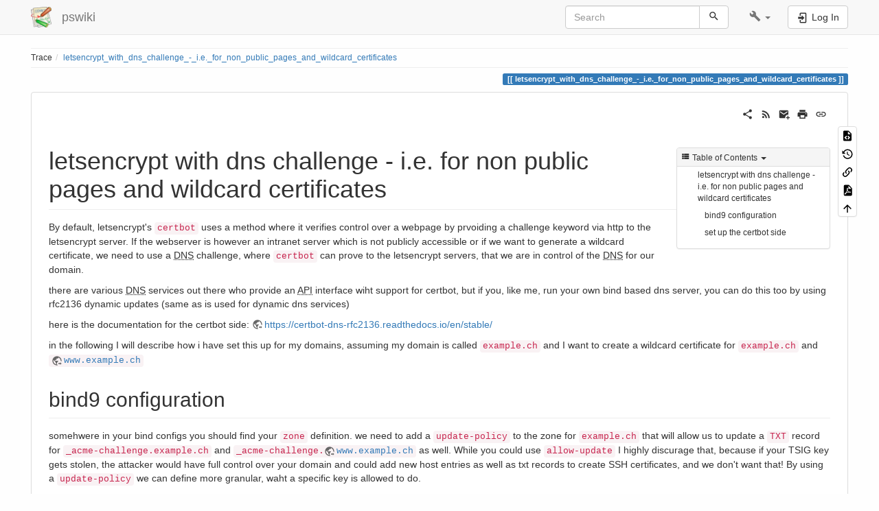

--- FILE ---
content_type: text/css; charset=utf-8
request_url: https://wiki.psuter.ch/lib/exe/css.php?t=bootstrap3&tseed=9ed1e3e47a8f7e99c330a3900050e1dc
body_size: 29377
content:
@import url("/lib/tpl/bootstrap3/css.php?f=bootstrap.css");@media screen{a.interwiki{background:transparent url(/lib/images/interwiki.svg) 0 0 no-repeat;background-size:1.2em;padding:0 0 0 1.4em;}a.iw_wp{background-image:url(/lib/images/interwiki/wp.svg);}a.iw_wpfr{background-image:url(/lib/images/interwiki/wpfr.svg);}a.iw_wpde{background-image:url(/lib/images/interwiki/wpde.svg);}a.iw_wpes{background-image:url(/lib/images/interwiki/wpes.svg);}a.iw_wppl{background-image:url(/lib/images/interwiki/wppl.svg);}a.iw_wpjp{background-image:url(/lib/images/interwiki/wpjp.svg);}a.iw_wpmeta{background-image:url(/lib/images/interwiki/wpmeta.svg);}a.iw_doku{background-image:url(/lib/images/interwiki/doku.svg);}a.iw_amazon{background-image:url(/lib/images/interwiki/amazon.svg);}a.iw_amazon_de{background-image:url(/lib/images/interwiki/amazon.de.svg);}a.iw_amazon_uk{background-image:url(/lib/images/interwiki/amazon.uk.svg);}a.iw_paypal{background-image:url(/lib/images/interwiki/paypal.svg);}a.iw_phpfn{background-image:url(/lib/images/interwiki/phpfn.svg);}a.iw_skype{background-image:url(/lib/images/interwiki/skype.svg);}a.iw_google{background-image:url(/lib/images/interwiki/google.svg);}a.iw_user{background-image:url(/lib/images/interwiki/user.svg);}a.iw_callto{background-image:url(/lib/images/interwiki/callto.svg);}a.iw_tel{background-image:url(/lib/images/interwiki/tel.svg);}.mediafile{background:transparent url(/lib/images/fileicons/svg/file.svg) 0 1px no-repeat;background-size:1.2em;padding-left:1.5em;}.mf_conf{background-image:url(/lib/images/fileicons/svg/conf.svg);}.mf_h{background-image:url(/lib/images/fileicons/svg/h.svg);}.mf_py{background-image:url(/lib/images/fileicons/svg/py.svg);}.mf_ppt{background-image:url(/lib/images/fileicons/svg/ppt.svg);}.mf_mp4{background-image:url(/lib/images/fileicons/svg/mp4.svg);}.mf_xml{background-image:url(/lib/images/fileicons/svg/xml.svg);}.mf_htm{background-image:url(/lib/images/fileicons/svg/htm.svg);}.mf_7z{background-image:url(/lib/images/fileicons/svg/7z.svg);}.mf_wav{background-image:url(/lib/images/fileicons/svg/wav.svg);}.mf_bash{background-image:url(/lib/images/fileicons/svg/bash.svg);}.mf_rtf{background-image:url(/lib/images/fileicons/svg/rtf.svg);}.mf_pdf{background-image:url(/lib/images/fileicons/svg/pdf.svg);}.mf_cs{background-image:url(/lib/images/fileicons/svg/cs.svg);}.mf_png{background-image:url(/lib/images/fileicons/svg/png.svg);}.mf_deb{background-image:url(/lib/images/fileicons/svg/deb.svg);}.mf_xls{background-image:url(/lib/images/fileicons/svg/xls.svg);}.mf_lua{background-image:url(/lib/images/fileicons/svg/lua.svg);}.mf_odt{background-image:url(/lib/images/fileicons/svg/odt.svg);}.mf_xlsx{background-image:url(/lib/images/fileicons/svg/xlsx.svg);}.mf_css{background-image:url(/lib/images/fileicons/svg/css.svg);}.mf_swf{background-image:url(/lib/images/fileicons/svg/swf.svg);}.mf_json{background-image:url(/lib/images/fileicons/svg/json.svg);}.mf_txt{background-image:url(/lib/images/fileicons/svg/txt.svg);}.mf_jpg{background-image:url(/lib/images/fileicons/svg/jpg.svg);}.mf_cpp{background-image:url(/lib/images/fileicons/svg/cpp.svg);}.mf_webm{background-image:url(/lib/images/fileicons/svg/webm.svg);}.mf_zip{background-image:url(/lib/images/fileicons/svg/zip.svg);}.mf_rpm{background-image:url(/lib/images/fileicons/svg/rpm.svg);}.mf_rb{background-image:url(/lib/images/fileicons/svg/rb.svg);}.mf_c{background-image:url(/lib/images/fileicons/svg/c.svg);}.mf_tgz{background-image:url(/lib/images/fileicons/svg/tgz.svg);}.mf_sql{background-image:url(/lib/images/fileicons/svg/sql.svg);}.mf_pl{background-image:url(/lib/images/fileicons/svg/pl.svg);}.mf_file{background-image:url(/lib/images/fileicons/svg/file.svg);}.mf_jpeg{background-image:url(/lib/images/fileicons/svg/jpeg.svg);}.mf_doc{background-image:url(/lib/images/fileicons/svg/doc.svg);}.mf_html{background-image:url(/lib/images/fileicons/svg/html.svg);}.mf_ogv{background-image:url(/lib/images/fileicons/svg/ogv.svg);}.mf_sh{background-image:url(/lib/images/fileicons/svg/sh.svg);}.mf_pptx{background-image:url(/lib/images/fileicons/svg/pptx.svg);}.mf_mp3{background-image:url(/lib/images/fileicons/svg/mp3.svg);}.mf_js{background-image:url(/lib/images/fileicons/svg/js.svg);}.mf_gz{background-image:url(/lib/images/fileicons/svg/gz.svg);}.mf_bz2{background-image:url(/lib/images/fileicons/svg/bz2.svg);}.mf_csh{background-image:url(/lib/images/fileicons/svg/csh.svg);}.mf_java{background-image:url(/lib/images/fileicons/svg/java.svg);}.mf_ogg{background-image:url(/lib/images/fileicons/svg/ogg.svg);}.mf_rar{background-image:url(/lib/images/fileicons/svg/rar.svg);}.mf_ods{background-image:url(/lib/images/fileicons/svg/ods.svg);}.mf_ico{background-image:url(/lib/images/fileicons/svg/ico.svg);}.mf_tar{background-image:url(/lib/images/fileicons/svg/tar.svg);}.mf_gif{background-image:url(/lib/images/fileicons/svg/gif.svg);}.mf_ps{background-image:url(/lib/images/fileicons/svg/ps.svg);}.mf_php{background-image:url(/lib/images/fileicons/svg/php.svg);}.mf_docx{background-image:url(/lib/images/fileicons/svg/docx.svg);}.mf_csv{background-image:url(/lib/images/fileicons/svg/csv.svg);}.mf_asm{background-image:url(/lib/images/fileicons/svg/asm.svg);}.mf_svg{background-image:url(/lib/images/fileicons/svg/svg.svg);}}@media screen{div.error,div.info,div.success,div.notify{color:#000;background-repeat:no-repeat;background-position:8px 50%;border:1px solid;font-size:90%;margin:0 0 .5em;padding:.4em;padding-left:32px;overflow:hidden;border-radius:5px;}[dir=rtl] div.error,[dir=rtl] div.info,[dir=rtl] div.success,[dir=rtl] div.notify{background-position:99% 50%;padding-left:.4em;padding-right:32px;}div.error{background-color:#fcc;background-image:url(/lib/styles/../images/error.png);border-color:#ebb;}div.info{background-color:#ccf;background-image:url(/lib/styles/../images/info.png);border-color:#bbe;}div.success{background-color:#cfc;background-image:url(/lib/styles/../images/success.png);border-color:#beb;}div.notify{background-color:#ffc;background-image:url(/lib/styles/../images/notify.png);border-color:#eeb;}.JSpopup,#link__wiz{position:absolute;background-color:#fff;color:#000;z-index:20;overflow:hidden;}#link__wiz .ui-dialog-content{padding-left:0;padding-right:0;}#media__popup_content button.button{border-width:1px;border-style:outset;}#media__popup_content button.selected{border-style:inset;}.a11y{position:absolute !important;left:-99999em !important;top:auto !important;width:1px !important;height:1px !important;overflow:hidden !important;}[dir=rtl] .a11y{left:auto !important;right:-99999em !important;}.code .co0{color:#666;font-style:italic;}.code .co4{color:#c00;font-style:italic;}.code .es5{color:#069;font-weight:bold;}.code .es6{color:#093;font-weight:bold;}.code .kw2{color:#000;font-weight:bold;}.code .kw5{color:#008000;}.code .kw6{color:#f08;font-weight:bold;}.code .me0{color:#004000;}.code .nu0{color:#c6c;}.code .re0{color:#00f;}.code .re3{color:#f33;font-weight:bold;}.code .re4{color:#099;}.code .re5{color:#603;}.code .re7{color:#911;}.code .re8{color:#00b000;}.code .sc-2{color:#404040;}.code .sy3{color:#000040;}.code .br0,.code .sy0{color:#6c6;}.code .co1,.code .coMULTI,.code .sc-1{color:#808080;font-style:italic;}.code .co2,.code .sy1{color:#393;}.code .co3,.code .sy4{color:#008080;}.code .es0,.code .es1,.code .esHARD{color:#009;font-weight:bold;}.code .es2,.code .es3,.code .es4{color:#609;font-weight:bold;}.code .kw1,.code .kw8{color:#b1b100;}.code .kw10,.code .kw11,.code .kw12,.code .kw9{color:#039;font-weight:bold;}.code .kw13,.code .kw14,.code .kw15,.code .kw16,.code .me1,.code .me2{color:#060;}.code .kw3,.code .kw7,.code .sy2{color:#006;}.code .kw4,.code .re2{color:#933;}.code .re1,.code .st0,.code .st_h{color:#f00;}.code li,.code .li1{font-weight:normal;vertical-align:top;}.code .ln-xtra{background-color:#ffc;}.ui-helper-hidden{display:none;}.ui-helper-hidden-accessible{border:0;clip:rect(0 0 0 0);height:1px;margin:-1px;overflow:hidden;padding:0;position:absolute;width:1px;}.ui-helper-reset{margin:0;padding:0;border:0;outline:0;line-height:1.3;text-decoration:none;font-size:100%;list-style:none;}.ui-helper-clearfix:before,.ui-helper-clearfix:after{content:"";display:table;border-collapse:collapse;}.ui-helper-clearfix:after{clear:both;}.ui-helper-zfix{width:100%;height:100%;top:0;left:0;position:absolute;opacity:0;}.ui-front{z-index:100;}.ui-state-disabled{cursor:default !important;pointer-events:none;}.ui-icon{display:inline-block;vertical-align:middle;margin-top:-0.25em;position:relative;text-indent:-99999px;overflow:hidden;background-repeat:no-repeat;}.ui-widget-icon-block{left:50%;margin-left:-8px;display:block;}.ui-widget-overlay{position:fixed;top:0;left:0;width:100%;height:100%;}.ui-accordion .ui-accordion-header{display:block;cursor:pointer;position:relative;margin:2px 0 0 0;padding:.5em .5em .5em .7em;font-size:100%;}.ui-accordion .ui-accordion-content{padding:1em 2.2em;border-top:0;overflow:auto;}.ui-autocomplete{position:absolute;top:0;left:0;cursor:default;}.ui-menu{list-style:none;padding:0;margin:0;display:block;outline:0;}.ui-menu .ui-menu{position:absolute;}.ui-menu .ui-menu-item{margin:0;cursor:pointer;}.ui-menu .ui-menu-item-wrapper{position:relative;padding:3px 1em 3px .4em;}.ui-menu .ui-menu-divider{margin:5px 0;height:0;font-size:0;line-height:0;border-width:1px 0 0 0;}.ui-menu .ui-state-focus,.ui-menu .ui-state-active{margin:-1px;}.ui-menu-icons{position:relative;}.ui-menu-icons .ui-menu-item-wrapper{padding-left:2em;}.ui-menu .ui-icon{position:absolute;top:0;bottom:0;left:.2em;margin:auto 0;}.ui-menu .ui-menu-icon{left:auto;right:0;}.ui-button{padding:.4em 1em;display:inline-block;position:relative;line-height:normal;margin-right:.1em;cursor:pointer;vertical-align:middle;text-align:center;-webkit-user-select:none;user-select:none;}.ui-button,.ui-button:link,.ui-button:visited,.ui-button:hover,.ui-button:active{text-decoration:none;}.ui-button-icon-only{width:2em;box-sizing:border-box;text-indent:-9999px;white-space:nowrap;}input.ui-button.ui-button-icon-only{text-indent:0;}.ui-button-icon-only .ui-icon{position:absolute;top:50%;left:50%;margin-top:-8px;margin-left:-8px;}.ui-button.ui-icon-notext .ui-icon{padding:0;width:2.1em;height:2.1em;text-indent:-9999px;white-space:nowrap;}input.ui-button.ui-icon-notext .ui-icon{width:auto;height:auto;text-indent:0;white-space:normal;padding:.4em 1em;}input.ui-button::-moz-focus-inner,button.ui-button::-moz-focus-inner{border:0;padding:0;}.ui-controlgroup{vertical-align:middle;display:inline-block;}.ui-controlgroup > .ui-controlgroup-item{float:left;margin-left:0;margin-right:0;}.ui-controlgroup > .ui-controlgroup-item:focus,.ui-controlgroup > .ui-controlgroup-item.ui-visual-focus{z-index:9999;}.ui-controlgroup-vertical > .ui-controlgroup-item{display:block;float:none;width:100%;margin-top:0;margin-bottom:0;text-align:left;}.ui-controlgroup-vertical .ui-controlgroup-item{box-sizing:border-box;}.ui-controlgroup .ui-controlgroup-label{padding:.4em 1em;}.ui-controlgroup .ui-controlgroup-label span{font-size:80%;}.ui-controlgroup-horizontal .ui-controlgroup-label + .ui-controlgroup-item{border-left:none;}.ui-controlgroup-vertical .ui-controlgroup-label + .ui-controlgroup-item{border-top:none;}.ui-controlgroup-horizontal .ui-controlgroup-label.ui-widget-content{border-right:none;}.ui-controlgroup-vertical .ui-controlgroup-label.ui-widget-content{border-bottom:none;}.ui-controlgroup-vertical .ui-spinner-input{width:calc(97.6%);}.ui-controlgroup-vertical .ui-spinner .ui-spinner-up{border-top-style:solid;}.ui-checkboxradio-label .ui-icon-background{box-shadow:inset 1px 1px 1px #ccc;border-radius:.12em;border:none;}.ui-checkboxradio-radio-label .ui-icon-background{width:16px;height:16px;border-radius:1em;overflow:visible;border:none;}.ui-checkboxradio-radio-label.ui-checkboxradio-checked .ui-icon,.ui-checkboxradio-radio-label.ui-checkboxradio-checked:hover .ui-icon{background-image:none;width:8px;height:8px;border-width:4px;border-style:solid;}.ui-checkboxradio-disabled{pointer-events:none;}.ui-datepicker{width:17em;padding:.2em .2em 0;display:none;}.ui-datepicker .ui-datepicker-header{position:relative;padding:.2em 0;}.ui-datepicker .ui-datepicker-prev,.ui-datepicker .ui-datepicker-next{position:absolute;top:2px;width:1.8em;height:1.8em;}.ui-datepicker .ui-datepicker-prev-hover,.ui-datepicker .ui-datepicker-next-hover{top:1px;}.ui-datepicker .ui-datepicker-prev{left:2px;}.ui-datepicker .ui-datepicker-next{right:2px;}.ui-datepicker .ui-datepicker-prev-hover{left:1px;}.ui-datepicker .ui-datepicker-next-hover{right:1px;}.ui-datepicker .ui-datepicker-prev span,.ui-datepicker .ui-datepicker-next span{display:block;position:absolute;left:50%;margin-left:-8px;top:50%;margin-top:-8px;}.ui-datepicker .ui-datepicker-title{margin:0 2.3em;line-height:1.8em;text-align:center;}.ui-datepicker .ui-datepicker-title select{font-size:1em;margin:1px 0;}.ui-datepicker select.ui-datepicker-month,.ui-datepicker select.ui-datepicker-year{width:45%;}.ui-datepicker table{width:100%;font-size:.9em;border-collapse:collapse;margin:0 0 .4em;}.ui-datepicker th{padding:.7em .3em;text-align:center;font-weight:bold;border:0;}.ui-datepicker td{border:0;padding:1px;}.ui-datepicker td span,.ui-datepicker td a{display:block;padding:.2em;text-align:right;text-decoration:none;}.ui-datepicker .ui-datepicker-buttonpane{background-image:none;margin:.7em 0 0 0;padding:0 .2em;border-left:0;border-right:0;border-bottom:0;}.ui-datepicker .ui-datepicker-buttonpane button{float:right;margin:.5em .2em .4em;cursor:pointer;padding:.2em .6em .3em .6em;width:auto;overflow:visible;}.ui-datepicker .ui-datepicker-buttonpane button.ui-datepicker-current{float:left;}.ui-datepicker.ui-datepicker-multi{width:auto;}.ui-datepicker-multi .ui-datepicker-group{float:left;}.ui-datepicker-multi .ui-datepicker-group table{width:95%;margin:0 auto .4em;}.ui-datepicker-multi-2 .ui-datepicker-group{width:50%;}.ui-datepicker-multi-3 .ui-datepicker-group{width:33.3%;}.ui-datepicker-multi-4 .ui-datepicker-group{width:25%;}.ui-datepicker-multi .ui-datepicker-group-last .ui-datepicker-header,.ui-datepicker-multi .ui-datepicker-group-middle .ui-datepicker-header{border-left-width:0;}.ui-datepicker-multi .ui-datepicker-buttonpane{clear:left;}.ui-datepicker-row-break{clear:both;width:100%;font-size:0;}.ui-datepicker-rtl{direction:rtl;}.ui-datepicker-rtl .ui-datepicker-prev{right:2px;left:auto;}.ui-datepicker-rtl .ui-datepicker-next{left:2px;right:auto;}.ui-datepicker-rtl .ui-datepicker-prev:hover{right:1px;left:auto;}.ui-datepicker-rtl .ui-datepicker-next:hover{left:1px;right:auto;}.ui-datepicker-rtl .ui-datepicker-buttonpane{clear:right;}.ui-datepicker-rtl .ui-datepicker-buttonpane button{float:left;}.ui-datepicker-rtl .ui-datepicker-buttonpane button.ui-datepicker-current,.ui-datepicker-rtl .ui-datepicker-group{float:right;}.ui-datepicker-rtl .ui-datepicker-group-last .ui-datepicker-header,.ui-datepicker-rtl .ui-datepicker-group-middle .ui-datepicker-header{border-right-width:0;border-left-width:1px;}.ui-datepicker .ui-icon{display:block;text-indent:-99999px;overflow:hidden;background-repeat:no-repeat;left:.5em;top:.3em;}.ui-dialog{position:absolute;top:0;left:0;padding:.2em;outline:0;}.ui-dialog .ui-dialog-titlebar{padding:.4em 1em;position:relative;}.ui-dialog .ui-dialog-title{float:left;margin:.1em 0;white-space:nowrap;width:90%;overflow:hidden;text-overflow:ellipsis;}.ui-dialog .ui-dialog-titlebar-close{position:absolute;right:.3em;top:50%;width:20px;margin:-10px 0 0 0;padding:1px;height:20px;}.ui-dialog .ui-dialog-content{position:relative;border:0;padding:.5em 1em;background:none;overflow:auto;}.ui-dialog .ui-dialog-buttonpane{text-align:left;border-width:1px 0 0 0;background-image:none;margin-top:.5em;padding:.3em 1em .5em .4em;}.ui-dialog .ui-dialog-buttonpane .ui-dialog-buttonset{float:right;}.ui-dialog .ui-dialog-buttonpane button{margin:.5em .4em .5em 0;cursor:pointer;}.ui-dialog .ui-resizable-n{height:2px;top:0;}.ui-dialog .ui-resizable-e{width:2px;right:0;}.ui-dialog .ui-resizable-s{height:2px;bottom:0;}.ui-dialog .ui-resizable-w{width:2px;left:0;}.ui-dialog .ui-resizable-se,.ui-dialog .ui-resizable-sw,.ui-dialog .ui-resizable-ne,.ui-dialog .ui-resizable-nw{width:7px;height:7px;}.ui-dialog .ui-resizable-se{right:0;bottom:0;}.ui-dialog .ui-resizable-sw{left:0;bottom:0;}.ui-dialog .ui-resizable-ne{right:0;top:0;}.ui-dialog .ui-resizable-nw{left:0;top:0;}.ui-draggable .ui-dialog-titlebar{cursor:move;}.ui-draggable-handle{touch-action:none;}.ui-resizable{position:relative;}.ui-resizable-handle{position:absolute;font-size:.1px;display:block;touch-action:none;}.ui-resizable-disabled .ui-resizable-handle,.ui-resizable-autohide .ui-resizable-handle{display:none;}.ui-resizable-n{cursor:n-resize;height:7px;width:100%;top:-5px;left:0;}.ui-resizable-s{cursor:s-resize;height:7px;width:100%;bottom:-5px;left:0;}.ui-resizable-e{cursor:e-resize;width:7px;right:-5px;top:0;height:100%;}.ui-resizable-w{cursor:w-resize;width:7px;left:-5px;top:0;height:100%;}.ui-resizable-se{cursor:se-resize;width:12px;height:12px;right:1px;bottom:1px;}.ui-resizable-sw{cursor:sw-resize;width:9px;height:9px;left:-5px;bottom:-5px;}.ui-resizable-nw{cursor:nw-resize;width:9px;height:9px;left:-5px;top:-5px;}.ui-resizable-ne{cursor:ne-resize;width:9px;height:9px;right:-5px;top:-5px;}.ui-progressbar{height:2em;text-align:left;overflow:hidden;}.ui-progressbar .ui-progressbar-value{margin:-1px;height:100%;}.ui-progressbar .ui-progressbar-overlay{background:url("[data-uri]");height:100%;opacity:0.25;}.ui-progressbar-indeterminate .ui-progressbar-value{background-image:none;}.ui-selectable{touch-action:none;}.ui-selectable-helper{position:absolute;z-index:100;border:1px dotted black;}.ui-selectmenu-menu{padding:0;margin:0;position:absolute;top:0;left:0;display:none;}.ui-selectmenu-menu .ui-menu{overflow:auto;overflow-x:hidden;padding-bottom:1px;}.ui-selectmenu-menu .ui-menu .ui-selectmenu-optgroup{font-size:1em;font-weight:bold;line-height:1.5;padding:2px .4em;margin:.5em 0 0 0;height:auto;border:0;}.ui-selectmenu-open{display:block;}.ui-selectmenu-text{display:block;margin-right:20px;overflow:hidden;text-overflow:ellipsis;}.ui-selectmenu-button.ui-button{text-align:left;white-space:nowrap;width:14em;}.ui-selectmenu-icon.ui-icon{float:right;margin-top:0;}.ui-slider{position:relative;text-align:left;}.ui-slider .ui-slider-handle{position:absolute;z-index:2;width:1.2em;height:1.2em;cursor:pointer;touch-action:none;}.ui-slider .ui-slider-range{position:absolute;z-index:1;font-size:.7em;display:block;border:0;background-position:0 0;}.ui-slider-horizontal{height:.8em;}.ui-slider-horizontal .ui-slider-handle{top:-0.3em;margin-left:-0.6em;}.ui-slider-horizontal .ui-slider-range{top:0;height:100%;}.ui-slider-horizontal .ui-slider-range-min{left:0;}.ui-slider-horizontal .ui-slider-range-max{right:0;}.ui-slider-vertical{width:.8em;height:100px;}.ui-slider-vertical .ui-slider-handle{left:-0.3em;margin-left:0;margin-bottom:-0.6em;}.ui-slider-vertical .ui-slider-range{left:0;width:100%;}.ui-slider-vertical .ui-slider-range-min{bottom:0;}.ui-slider-vertical .ui-slider-range-max{top:0;}.ui-sortable-handle{touch-action:none;}.ui-spinner{position:relative;display:inline-block;overflow:hidden;padding:0;vertical-align:middle;}.ui-spinner-input{border:none;background:none;color:inherit;padding:.222em 0;margin:.2em 0;vertical-align:middle;margin-left:.4em;margin-right:2em;}.ui-spinner-button{width:1.6em;height:50%;font-size:.5em;padding:0;margin:0;text-align:center;position:absolute;cursor:default;display:block;overflow:hidden;right:0;}.ui-spinner a.ui-spinner-button{border-top-style:none;border-bottom-style:none;border-right-style:none;}.ui-spinner-up{top:0;}.ui-spinner-down{bottom:0;}.ui-tabs{position:relative;padding:.2em;}.ui-tabs .ui-tabs-nav{margin:0;padding:.2em .2em 0;}.ui-tabs .ui-tabs-nav li{list-style:none;float:left;position:relative;top:0;margin:1px .2em 0 0;border-bottom-width:0;padding:0;white-space:nowrap;}.ui-tabs .ui-tabs-nav .ui-tabs-anchor{float:left;padding:.5em 1em;text-decoration:none;}.ui-tabs .ui-tabs-nav li.ui-tabs-active{margin-bottom:-1px;padding-bottom:1px;}.ui-tabs .ui-tabs-nav li.ui-tabs-active .ui-tabs-anchor,.ui-tabs .ui-tabs-nav li.ui-state-disabled .ui-tabs-anchor,.ui-tabs .ui-tabs-nav li.ui-tabs-loading .ui-tabs-anchor{cursor:text;}.ui-tabs-collapsible .ui-tabs-nav li.ui-tabs-active .ui-tabs-anchor{cursor:pointer;}.ui-tabs .ui-tabs-panel{display:block;border-width:0;padding:1em 1.4em;background:none;}.ui-tooltip{padding:8px;position:absolute;z-index:9999;max-width:300px;}body .ui-tooltip{border-width:2px;}.ui-widget{font-size:1.1em;}.ui-widget .ui-widget{font-size:1em;}.ui-widget input,.ui-widget select,.ui-widget textarea,.ui-widget button{font-size:1em;}.ui-widget.ui-widget-content{border:1px solid #d3d3d3;}.ui-widget-content{border:1px solid #aaa;background:#fff;color:#222;}.ui-widget-content a{color:#222;}.ui-widget-header{border:1px solid #aaa;background:#ccc url("[data-uri]") 50% 50% repeat-x;color:#222;font-weight:bold;}.ui-widget-header a{color:#222;}.ui-state-default,.ui-widget-content .ui-state-default,.ui-widget-header .ui-state-default,.ui-button,html .ui-button.ui-state-disabled:hover,html .ui-button.ui-state-disabled:active{border:1px solid #d3d3d3;background:#e6e6e6 url("[data-uri]") 50% 50% repeat-x;font-weight:normal;color:#555;}.ui-state-default a,.ui-state-default a:link,.ui-state-default a:visited,a.ui-button,a:link.ui-button,a:visited.ui-button,.ui-button{color:#555;text-decoration:none;}.ui-state-hover,.ui-widget-content .ui-state-hover,.ui-widget-header .ui-state-hover,.ui-state-focus,.ui-widget-content .ui-state-focus,.ui-widget-header .ui-state-focus,.ui-button:hover,.ui-button:focus{border:1px solid #999;background:#dadada url("[data-uri]") 50% 50% repeat-x;font-weight:normal;color:#212121;}.ui-state-hover a,.ui-state-hover a:hover,.ui-state-hover a:link,.ui-state-hover a:visited,.ui-state-focus a,.ui-state-focus a:hover,.ui-state-focus a:link,.ui-state-focus a:visited,a.ui-button:hover,a.ui-button:focus{color:#212121;text-decoration:none;}.ui-visual-focus{box-shadow:0 0 3px 1px #5e9ed6;}.ui-state-active,.ui-widget-content .ui-state-active,.ui-widget-header .ui-state-active,a.ui-button:active,.ui-button:active,.ui-button.ui-state-active:hover{border:1px solid #aaa;background:#fff url("[data-uri]") 50% 50% repeat-x;font-weight:normal;color:#212121;}.ui-icon-background,.ui-state-active .ui-icon-background{border:#aaa;background-color:#212121;}.ui-state-active a,.ui-state-active a:link,.ui-state-active a:visited{color:#212121;text-decoration:none;}.ui-state-highlight,.ui-widget-content .ui-state-highlight,.ui-widget-header .ui-state-highlight{border:1px solid #fcefa1;background:#fbf9ee url("[data-uri]") 50% 50% repeat-x;color:#363636;}.ui-state-checked{border:1px solid #fcefa1;background:#fbf9ee;}.ui-state-highlight a,.ui-widget-content .ui-state-highlight a,.ui-widget-header .ui-state-highlight a{color:#363636;}.ui-state-error,.ui-widget-content .ui-state-error,.ui-widget-header .ui-state-error{border:1px solid #cd0a0a;background:#fef1ec url("[data-uri]") 50% 50% repeat-x;color:#cd0a0a;}.ui-state-error a,.ui-widget-content .ui-state-error a,.ui-widget-header .ui-state-error a{color:#cd0a0a;}.ui-state-error-text,.ui-widget-content .ui-state-error-text,.ui-widget-header .ui-state-error-text{color:#cd0a0a;}.ui-priority-primary,.ui-widget-content .ui-priority-primary,.ui-widget-header .ui-priority-primary{font-weight:bold;}.ui-priority-secondary,.ui-widget-content .ui-priority-secondary,.ui-widget-header .ui-priority-secondary{opacity:.7;font-weight:normal;}.ui-state-disabled,.ui-widget-content .ui-state-disabled,.ui-widget-header .ui-state-disabled{opacity:.35;background-image:none;}.ui-icon{width:16px;height:16px;}.ui-icon,.ui-widget-content .ui-icon{background-image:url("/lib/scripts/jquery/jquery-ui-theme/images/ui-icons_222222_256x240.png");}.ui-widget-header .ui-icon{background-image:url("/lib/scripts/jquery/jquery-ui-theme/images/ui-icons_222222_256x240.png");}.ui-state-hover .ui-icon,.ui-state-focus .ui-icon,.ui-button:hover .ui-icon,.ui-button:focus .ui-icon{background-image:url("/lib/scripts/jquery/jquery-ui-theme/images/ui-icons_454545_256x240.png");}.ui-state-active .ui-icon,.ui-button:active .ui-icon{background-image:url("/lib/scripts/jquery/jquery-ui-theme/images/ui-icons_454545_256x240.png");}.ui-state-highlight .ui-icon,.ui-button .ui-state-highlight.ui-icon{background-image:url("/lib/scripts/jquery/jquery-ui-theme/images/ui-icons_2e83ff_256x240.png");}.ui-state-error .ui-icon,.ui-state-error-text .ui-icon{background-image:url("/lib/scripts/jquery/jquery-ui-theme/images/ui-icons_cd0a0a_256x240.png");}.ui-button .ui-icon{background-image:url("/lib/scripts/jquery/jquery-ui-theme/images/ui-icons_888888_256x240.png");}.ui-icon-blank.ui-icon-blank.ui-icon-blank{background-image:none;}.ui-icon-caret-1-n{background-position:0 0;}.ui-icon-caret-1-ne{background-position:-16px 0;}.ui-icon-caret-1-e{background-position:-32px 0;}.ui-icon-caret-1-se{background-position:-48px 0;}.ui-icon-caret-1-s{background-position:-65px 0;}.ui-icon-caret-1-sw{background-position:-80px 0;}.ui-icon-caret-1-w{background-position:-96px 0;}.ui-icon-caret-1-nw{background-position:-112px 0;}.ui-icon-caret-2-n-s{background-position:-128px 0;}.ui-icon-caret-2-e-w{background-position:-144px 0;}.ui-icon-triangle-1-n{background-position:0 -16px;}.ui-icon-triangle-1-ne{background-position:-16px -16px;}.ui-icon-triangle-1-e{background-position:-32px -16px;}.ui-icon-triangle-1-se{background-position:-48px -16px;}.ui-icon-triangle-1-s{background-position:-65px -16px;}.ui-icon-triangle-1-sw{background-position:-80px -16px;}.ui-icon-triangle-1-w{background-position:-96px -16px;}.ui-icon-triangle-1-nw{background-position:-112px -16px;}.ui-icon-triangle-2-n-s{background-position:-128px -16px;}.ui-icon-triangle-2-e-w{background-position:-144px -16px;}.ui-icon-arrow-1-n{background-position:0 -32px;}.ui-icon-arrow-1-ne{background-position:-16px -32px;}.ui-icon-arrow-1-e{background-position:-32px -32px;}.ui-icon-arrow-1-se{background-position:-48px -32px;}.ui-icon-arrow-1-s{background-position:-65px -32px;}.ui-icon-arrow-1-sw{background-position:-80px -32px;}.ui-icon-arrow-1-w{background-position:-96px -32px;}.ui-icon-arrow-1-nw{background-position:-112px -32px;}.ui-icon-arrow-2-n-s{background-position:-128px -32px;}.ui-icon-arrow-2-ne-sw{background-position:-144px -32px;}.ui-icon-arrow-2-e-w{background-position:-160px -32px;}.ui-icon-arrow-2-se-nw{background-position:-176px -32px;}.ui-icon-arrowstop-1-n{background-position:-192px -32px;}.ui-icon-arrowstop-1-e{background-position:-208px -32px;}.ui-icon-arrowstop-1-s{background-position:-224px -32px;}.ui-icon-arrowstop-1-w{background-position:-240px -32px;}.ui-icon-arrowthick-1-n{background-position:1px -48px;}.ui-icon-arrowthick-1-ne{background-position:-16px -48px;}.ui-icon-arrowthick-1-e{background-position:-32px -48px;}.ui-icon-arrowthick-1-se{background-position:-48px -48px;}.ui-icon-arrowthick-1-s{background-position:-64px -48px;}.ui-icon-arrowthick-1-sw{background-position:-80px -48px;}.ui-icon-arrowthick-1-w{background-position:-96px -48px;}.ui-icon-arrowthick-1-nw{background-position:-112px -48px;}.ui-icon-arrowthick-2-n-s{background-position:-128px -48px;}.ui-icon-arrowthick-2-ne-sw{background-position:-144px -48px;}.ui-icon-arrowthick-2-e-w{background-position:-160px -48px;}.ui-icon-arrowthick-2-se-nw{background-position:-176px -48px;}.ui-icon-arrowthickstop-1-n{background-position:-192px -48px;}.ui-icon-arrowthickstop-1-e{background-position:-208px -48px;}.ui-icon-arrowthickstop-1-s{background-position:-224px -48px;}.ui-icon-arrowthickstop-1-w{background-position:-240px -48px;}.ui-icon-arrowreturnthick-1-w{background-position:0 -64px;}.ui-icon-arrowreturnthick-1-n{background-position:-16px -64px;}.ui-icon-arrowreturnthick-1-e{background-position:-32px -64px;}.ui-icon-arrowreturnthick-1-s{background-position:-48px -64px;}.ui-icon-arrowreturn-1-w{background-position:-64px -64px;}.ui-icon-arrowreturn-1-n{background-position:-80px -64px;}.ui-icon-arrowreturn-1-e{background-position:-96px -64px;}.ui-icon-arrowreturn-1-s{background-position:-112px -64px;}.ui-icon-arrowrefresh-1-w{background-position:-128px -64px;}.ui-icon-arrowrefresh-1-n{background-position:-144px -64px;}.ui-icon-arrowrefresh-1-e{background-position:-160px -64px;}.ui-icon-arrowrefresh-1-s{background-position:-176px -64px;}.ui-icon-arrow-4{background-position:0 -80px;}.ui-icon-arrow-4-diag{background-position:-16px -80px;}.ui-icon-extlink{background-position:-32px -80px;}.ui-icon-newwin{background-position:-48px -80px;}.ui-icon-refresh{background-position:-64px -80px;}.ui-icon-shuffle{background-position:-80px -80px;}.ui-icon-transfer-e-w{background-position:-96px -80px;}.ui-icon-transferthick-e-w{background-position:-112px -80px;}.ui-icon-folder-collapsed{background-position:0 -96px;}.ui-icon-folder-open{background-position:-16px -96px;}.ui-icon-document{background-position:-32px -96px;}.ui-icon-document-b{background-position:-48px -96px;}.ui-icon-note{background-position:-64px -96px;}.ui-icon-mail-closed{background-position:-80px -96px;}.ui-icon-mail-open{background-position:-96px -96px;}.ui-icon-suitcase{background-position:-112px -96px;}.ui-icon-comment{background-position:-128px -96px;}.ui-icon-person{background-position:-144px -96px;}.ui-icon-print{background-position:-160px -96px;}.ui-icon-trash{background-position:-176px -96px;}.ui-icon-locked{background-position:-192px -96px;}.ui-icon-unlocked{background-position:-208px -96px;}.ui-icon-bookmark{background-position:-224px -96px;}.ui-icon-tag{background-position:-240px -96px;}.ui-icon-home{background-position:0 -112px;}.ui-icon-flag{background-position:-16px -112px;}.ui-icon-calendar{background-position:-32px -112px;}.ui-icon-cart{background-position:-48px -112px;}.ui-icon-pencil{background-position:-64px -112px;}.ui-icon-clock{background-position:-80px -112px;}.ui-icon-disk{background-position:-96px -112px;}.ui-icon-calculator{background-position:-112px -112px;}.ui-icon-zoomin{background-position:-128px -112px;}.ui-icon-zoomout{background-position:-144px -112px;}.ui-icon-search{background-position:-160px -112px;}.ui-icon-wrench{background-position:-176px -112px;}.ui-icon-gear{background-position:-192px -112px;}.ui-icon-heart{background-position:-208px -112px;}.ui-icon-star{background-position:-224px -112px;}.ui-icon-link{background-position:-240px -112px;}.ui-icon-cancel{background-position:0 -128px;}.ui-icon-plus{background-position:-16px -128px;}.ui-icon-plusthick{background-position:-32px -128px;}.ui-icon-minus{background-position:-48px -128px;}.ui-icon-minusthick{background-position:-64px -128px;}.ui-icon-close{background-position:-80px -128px;}.ui-icon-closethick{background-position:-96px -128px;}.ui-icon-key{background-position:-112px -128px;}.ui-icon-lightbulb{background-position:-128px -128px;}.ui-icon-scissors{background-position:-144px -128px;}.ui-icon-clipboard{background-position:-160px -128px;}.ui-icon-copy{background-position:-176px -128px;}.ui-icon-contact{background-position:-192px -128px;}.ui-icon-image{background-position:-208px -128px;}.ui-icon-video{background-position:-224px -128px;}.ui-icon-script{background-position:-240px -128px;}.ui-icon-alert{background-position:0 -144px;}.ui-icon-info{background-position:-16px -144px;}.ui-icon-notice{background-position:-32px -144px;}.ui-icon-help{background-position:-48px -144px;}.ui-icon-check{background-position:-64px -144px;}.ui-icon-bullet{background-position:-80px -144px;}.ui-icon-radio-on{background-position:-96px -144px;}.ui-icon-radio-off{background-position:-112px -144px;}.ui-icon-pin-w{background-position:-128px -144px;}.ui-icon-pin-s{background-position:-144px -144px;}.ui-icon-play{background-position:0 -160px;}.ui-icon-pause{background-position:-16px -160px;}.ui-icon-seek-next{background-position:-32px -160px;}.ui-icon-seek-prev{background-position:-48px -160px;}.ui-icon-seek-end{background-position:-64px -160px;}.ui-icon-seek-start{background-position:-80px -160px;}.ui-icon-seek-first{background-position:-80px -160px;}.ui-icon-stop{background-position:-96px -160px;}.ui-icon-eject{background-position:-112px -160px;}.ui-icon-volume-off{background-position:-128px -160px;}.ui-icon-volume-on{background-position:-144px -160px;}.ui-icon-power{background-position:0 -176px;}.ui-icon-signal-diag{background-position:-16px -176px;}.ui-icon-signal{background-position:-32px -176px;}.ui-icon-battery-0{background-position:-48px -176px;}.ui-icon-battery-1{background-position:-64px -176px;}.ui-icon-battery-2{background-position:-80px -176px;}.ui-icon-battery-3{background-position:-96px -176px;}.ui-icon-circle-plus{background-position:0 -192px;}.ui-icon-circle-minus{background-position:-16px -192px;}.ui-icon-circle-close{background-position:-32px -192px;}.ui-icon-circle-triangle-e{background-position:-48px -192px;}.ui-icon-circle-triangle-s{background-position:-64px -192px;}.ui-icon-circle-triangle-w{background-position:-80px -192px;}.ui-icon-circle-triangle-n{background-position:-96px -192px;}.ui-icon-circle-arrow-e{background-position:-112px -192px;}.ui-icon-circle-arrow-s{background-position:-128px -192px;}.ui-icon-circle-arrow-w{background-position:-144px -192px;}.ui-icon-circle-arrow-n{background-position:-160px -192px;}.ui-icon-circle-zoomin{background-position:-176px -192px;}.ui-icon-circle-zoomout{background-position:-192px -192px;}.ui-icon-circle-check{background-position:-208px -192px;}.ui-icon-circlesmall-plus{background-position:0 -208px;}.ui-icon-circlesmall-minus{background-position:-16px -208px;}.ui-icon-circlesmall-close{background-position:-32px -208px;}.ui-icon-squaresmall-plus{background-position:-48px -208px;}.ui-icon-squaresmall-minus{background-position:-64px -208px;}.ui-icon-squaresmall-close{background-position:-80px -208px;}.ui-icon-grip-dotted-vertical{background-position:0 -224px;}.ui-icon-grip-dotted-horizontal{background-position:-16px -224px;}.ui-icon-grip-solid-vertical{background-position:-32px -224px;}.ui-icon-grip-solid-horizontal{background-position:-48px -224px;}.ui-icon-gripsmall-diagonal-se{background-position:-64px -224px;}.ui-icon-grip-diagonal-se{background-position:-80px -224px;}.ui-corner-all,.ui-corner-top,.ui-corner-left,.ui-corner-tl{border-top-left-radius:4px;}.ui-corner-all,.ui-corner-top,.ui-corner-right,.ui-corner-tr{border-top-right-radius:4px;}.ui-corner-all,.ui-corner-bottom,.ui-corner-left,.ui-corner-bl{border-bottom-left-radius:4px;}.ui-corner-all,.ui-corner-bottom,.ui-corner-right,.ui-corner-br{border-bottom-right-radius:4px;}.ui-widget-overlay{background:#aaa;opacity:.3;}.ui-widget-shadow{box-shadow:-8px -8px 8px #aaa;}#acl__tree{font-size:90%;width:25%;height:300px;float:left;overflow:auto;border:1px solid #ccc;text-align:left;}[dir=rtl] #acl__tree{float:right;text-align:right;}#acl__tree a.cur{background-color:#ff9;font-weight:bold;}#acl__tree ul{list-style-type:none;margin:0;padding:0;}#acl__tree li{padding-left:1em;list-style-image:none;}[dir=rtl] #acl__tree li{padding-left:0;padding-right:1em;}#acl__tree ul img{margin-right:.25em;cursor:pointer;}[dir=rtl] #acl__tree ul img{margin-left:.25em;margin-right:0;}#acl__detail{width:73%;height:300px;float:right;overflow:auto;}[dir=rtl] #acl__detail{float:left;}#acl__detail fieldset{width:90%;}#acl__detail div#acl__user{border:1px solid #ccc;padding:.5em;margin-bottom:.6em;}#acl_manager table.inline{width:100%;margin:0;}#acl_manager table .check{text-align:center;}#acl_manager table .action{text-align:right;}#acl_manager .aclgroup{background:transparent url(/lib/plugins/acl/pix/group.png) 0 1px no-repeat;padding:1px 0 1px 18px;}[dir=rtl] #acl_manager .aclgroup{background:transparent url(/lib/plugins/acl/pix/group.png) right 1px no-repeat;padding:1px 18px 1px 0;}#acl_manager .acluser{background:transparent url(/lib/plugins/acl/pix/user.png) 0 1px no-repeat;padding:1px 0 1px 18px;}[dir=rtl] #acl_manager .acluser{background:transparent url(/lib/plugins/acl/pix/user.png) right 1px no-repeat;padding:1px 18px 1px 0;}#acl_manager .aclpage{background:transparent url(/lib/plugins/acl/pix/page.png) 0 1px no-repeat;padding:1px 0 1px 18px;}[dir=rtl] #acl_manager .aclpage{background:transparent url(/lib/plugins/acl/pix/page.png) right 1px no-repeat;padding:1px 18px 1px 0;}#acl_manager .aclns{background:transparent url(/lib/plugins/acl/pix/ns.png) 0 1px no-repeat;padding:1px 0 1px 18px;}[dir=rtl] #acl_manager .aclns{background:transparent url(/lib/plugins/acl/pix/ns.png) right 1px no-repeat;padding:1px 18px 1px 0;}#acl_manager label.disabled{opacity:.5;cursor:auto;}#acl_manager label{text-align:left;font-weight:normal;display:inline;}#acl_manager table{margin-left:10%;width:80%;}#acl_manager table tr{background-color:inherit;}#acl_manager table tr:hover{background-color:#eee;}#config__manager div.success,#config__manager div.error,#config__manager div.info{background-position:.5em;padding:.5em;text-align:center;}#config__manager fieldset{margin:1em;width:auto;margin-bottom:2em;background-color:#eee;color:#333;padding:0 1em;}[dir=rtl] #config__manager fieldset{clear:both;}#config__manager legend{font-size:1.25em;}#config__manager table{margin:1em 0;width:100%;}#config__manager fieldset td{text-align:left;}[dir=rtl] #config__manager fieldset td{text-align:right;}#config__manager fieldset td.value{width:31em;}[dir=rtl] #config__manager label{text-align:right;}[dir=rtl] #config__manager td.value input.checkbox{float:right;padding-left:0;padding-right:.7em;}[dir=rtl] #config__manager td.value label{float:left;}#config__manager td.label{padding:.8em 0 .6em 1em;vertical-align:top;}[dir=rtl] #config__manager td.label{padding:.8em 1em .6em 0;}#config__manager td.label label{clear:left;display:block;}[dir=rtl] #config__manager td.label label{clear:right;}#config__manager td.label img{padding:0 10px;vertical-align:middle;float:right;}[dir=rtl] #config__manager td.label img{float:left;}#config__manager td.label span.outkey{font-size:70%;margin-top:-1.7em;margin-left:-1em;display:block;background-color:#fff;color:#666;float:left;padding:0 .1em;position:relative;z-index:1;}[dir=rtl] #config__manager td.label span.outkey{float:right;margin-right:1em;}#config__manager td input.edit{width:30em;}#config__manager td .input{width:30.8em;}#config__manager td textarea.edit{width:27.5em;height:4em;}#config__manager td textarea.edit:focus{height:10em;}#config__manager tr .input,#config__manager tr input,#config__manager tr textarea,#config__manager tr select{background-color:#fff;color:#000;}#config__manager tr.default .input,#config__manager tr.default input,#config__manager tr.default textarea,#config__manager tr.default select,#config__manager .selectiondefault{background-color:#cdf;color:#000;}#config__manager tr.protected .input,#config__manager tr.protected input,#config__manager tr.protected textarea,#config__manager tr.protected select,#config__manager tr.protected .selection{background-color:#fcc !important;color:#000 !important;}#config__manager td.error{background-color:red;color:#000;}#config__manager .selection{width:14.8em;float:left;margin:0 .3em 2px 0;}[dir=rtl] #config__manager .selection{width:14.8em;float:right;margin:0 0 2px .3em;}#config__manager .selection label{float:right;width:14em;font-size:90%;}#config__manager .other{clear:both;padding-top:.5em;}#config__manager .other label{padding-left:2px;font-size:90%;}#plugin_dropfiles_uploadwidget .dropfiles_file_upload_bar{display:flex;justify-content:space-between;align-items:center;margin-bottom:5px;}#plugin_dropfiles_uploadwidget .dropfiles_file_upload_bar .filename{width:50%;}#plugin_dropfiles_uploadwidget .dropfiles_file_upload_bar .progressbar{width:45%;}#plugin_dropfiles_uploadwidget .dropfiles_file_upload_bar .progressbar .ui-progressbar-value{background:#ccc;}.dropfiles.ui-dialog{font-size:1.32rem;}.dropfiles.ui-dialog form{display:flex;align-items:center;}.dropfiles.ui-dialog form input[name="filename"]{flex-grow:1;}#dokuwiki__pagetools ul li a.export_pdf{background-position:right 0;}#dokuwiki__pagetools ul li a.export_pdf:before{content:url(/lib/plugins/dw2pdf/pagetools-pdfexport-sprite.png);margin-top:0;}#dokuwiki__pagetools:hover ul li a.export_pdf,#dokuwiki__pagetools ul li a.export_pdf:focus,#dokuwiki__pagetools ul li a.export_pdf:active{background-image:url(/lib/plugins/dw2pdf/pagetools-pdfexport-sprite.png);}#dokuwiki__pagetools ul li a.export_pdf:hover,#dokuwiki__pagetools ul li a.export_pdf:active,#dokuwiki__pagetools ul li a.export_pdf:focus{background-position:right -45px;}[dir=rtl] #dokuwiki__pagetools ul li a.export_pdf:hover,[dir=rtl] #dokuwiki__pagetools ul li a.export_pdf:active,[dir=rtl] #dokuwiki__pagetools ul li a.export_pdf:focus{background-position:left -45px;}#plugin__extensionlightbox{position:fixed;top:0;left:0;width:100%;height:100%;background:url([data-uri]) repeat;text-align:center;cursor:pointer;z-index:9999;}#plugin__extensionlightbox p{text-align:right;color:#fff;margin-right:20px;font-size:12px;}#plugin__extensionlightbox img{box-shadow:0 0 25px #111;max-width:90%;max-height:90%;}#extension__manager ul.tabs li.active a{background-color:#eee;border-bottom:solid 1px #eee;z-index:2;}#extension__manager .panelHeader{background-color:#eee;margin:0 0 10px 0;padding:10px 10px 8px;overflow:hidden;}#extension__list,#extension__list *{box-sizing:border-box;}#extension__list section.extension{display:grid;grid-template-columns:125px auto 22%;grid-template-rows:repeat(4,auto);margin-bottom:1em;border-bottom:1px solid #ccc;word-break:break-word;}#extension__list section.extension > .screenshot{grid-column:1;grid-row:1;padding-top:.5em;padding-right:.5em;margin-bottom:1.5em;position:relative;}#extension__list section.extension > .screenshot img.shot{border:1px solid #ccc;border-radius:2px;width:100%;height:auto;}#extension__list section.extension > .screenshot .id{font-size:80%;color:#999;background-color:#eee;padding:.1em .25em;position:absolute;top:.5em;left:0;border-bottom-left-radius:2px;white-space:nowrap;max-width:100%;overflow:hidden;text-overflow:ellipsis;cursor:default;}#extension__list section.extension > .screenshot .popularity{cursor:default;}#extension__list section.extension > .screenshot .popularity img{vertical-align:middle;height:1.2rem;width:auto;}#extension__list section.extension > .main{grid-column:2;grid-row:1;padding:.5em;min-height:7em;}#extension__list section.extension > .main > h2{font-size:100%;line-height:1.2;font-weight:normal;display:flex;gap:1em;justify-content:space-between;}#extension__list section.extension > .main > h2 strong{font-size:120%;font-weight:bold;}#extension__list section.extension > .main > h2 .version{white-space:nowrap;}#extension__list section.extension > .main .linkbar a.bugs{background-image:url('/lib/plugins/extension/images/bug.svg');}#extension__list section.extension > .main .linkbar a.donate{background-image:url('/lib/plugins/extension/images/coffee.svg');}#extension__list section.extension > .actions{grid-column:3;grid-row:1;padding:.5em 0 .5em .5em;display:flex;flex-direction:column;align-items:end;gap:.5em;}#extension__list section.extension > .actions .available{line-height:1.2;margin-bottom:1em;text-align:right;}#extension__list section.extension > .actions .available .version{white-space:nowrap;}#extension__list section.extension > .notices{grid-column:2/span 2;grid-row:2;padding:0 .5em;}#extension__list section.extension > .notices ul,#extension__list section.extension > .notices li{list-style:none;margin:.5em 0 0 0;padding:0;}#extension__list section.extension > .notices ul div.li,#extension__list section.extension > .notices li div.li{display:flex;line-height:1.2em;gap:.25em;align-items:center;}#extension__list section.extension > .notices ul div.li span.icon svg,#extension__list section.extension > .notices li div.li span.icon svg{fill:#2b73b7;}#extension__list section.extension > .notices ul.error div.li span.icon svg,#extension__list section.extension > .notices li.error div.li span.icon svg{fill:#f33;}#extension__list section.extension > .notices ul.security div.li span.icon svg,#extension__list section.extension > .notices ul.warning div.li span.icon svg,#extension__list section.extension > .notices li.security div.li span.icon svg,#extension__list section.extension > .notices li.warning div.li span.icon svg{fill:#f90;}#extension__list section.extension > .details{grid-column:1/span 3;grid-row:3;}#extension__list section.extension > .details details{font-size:90%;border:1px solid transparent;}#extension__list section.extension > .details details summary{cursor:pointer;float:left;margin-top:-1.5em;color:#999;}#extension__list section.extension > .details details[open] dl{margin:.5em 0;}#extension__list section.extension > .details details dl{margin:0;display:grid;grid-template-columns:125px auto;}#extension__list section.extension > .details details dl dt{grid-column:1;}#extension__list section.extension > .details details dl dd{grid-column:2;margin:0 0 0 .5em;}#extension__list section.extension.installed.disabled .screenshot img,#extension__list section.extension.installed.disabled .main,#extension__list section.extension.installed.disabled .details{opacity:0.5;}#extension__list.filter section.extension{display:none;}#extension__list.filter section.extension.update{display:grid;}#extension__manager form.search{display:block;margin-bottom:2em;}#extension__manager form.search span{font-weight:bold;}#extension__manager form.search input.edit{width:25em;}#extension__manager form.install{text-align:center;display:block;width:60%;}#plugin__logviewer form{float:right;}#plugin__logviewer .tabs{margin-bottom:2em;}#plugin__logviewer label{display:block;margin-top:-1em;margin-bottom:1em;}#plugin__logviewer dl{max-height:80vh;overflow:auto;}#plugin__logviewer dl dt{display:flex;}#plugin__logviewer dl dt.hidden{display:none;}#plugin__logviewer dl dt .datetime{flex:0 0 auto;margin-right:1em;}#plugin__logviewer dl dt .log{flex:1 1 auto;}#plugin__logviewer dl dt .log span{display:block;}#plugin__logviewer dl dt .log span.file{font-family:monospace;}#plugin__logviewer dl dd{font-size:80%;white-space:nowrap;font-family:monospace;}.prosemirror_wrapper{position:relative;}.menubar{top:0;background:#fff;}.menubar .menuicon{width:2em;text-align:center;}.menubar .menuicon svg{width:1.2em;height:1.2em;fill:#333;}.menubar .menulabel{display:none;min-width:2em;padding:0 3px;color:#333;}.menubar .menuitem{display:inline-flex;align-items:center;box-sizing:border-box;height:2em;padding:.1em;border-right:1px solid rgba(204,204,204,0.3);cursor:pointer;}.menubar .menuitem:hover{background-color:rgba(204,204,204,0.3);}.menubar .menuitem.dropdown{position:relative;}.menubar .menuitem.dropdown .menulabel{display:block;}.menubar .menuitem.dropdown .dropdown-indicator{width:1em;}.menubar .menuitem.is-active{border:1px solid #2b73b7;}.menubar .menuitem.is-active > .menuicon svg{fill:#2b73b7;}.menubar .menuitem.is-active > .menulabel{color:#2b73b7;}.menubar .menuitem.is-disabled{pointer-events:none;}.menubar .menuitem.is-disabled > .menuicon svg,.menubar .menuitem.is-disabled > .dropdown-indicator svg{fill:#ccc;}.menubar .menuitem.is-disabled > .menulabel{color:#ccc;}.menubar .dropdown_content{position:absolute;top:2em;left:0;max-width:300px;white-space:nowrap;background-color:#fff;outline:1px dotted #ccc;}.menubar .dropdown_content .menuitem{display:flex;}.menubar .dropdown_content .menuitem .menulabel{display:inline;}.menubar .dropdown_content img{float:left;}.ProseMirror{padding:4px 8px 4px 14px;white-space:pre-wrap;border:1px solid #ddd;border-radius:6px;outline:none;counter-reset:prosemirror-footnote;}.ProseMirror::after{display:block;clear:both;content:'';}.ProseMirror .ProseMirror-selectednode{outline:2px solid #8cf;}.ProseMirror li p{margin:0;color:#333;}.ProseMirror .dwplugin{border:1px solid greenyellow;}.ProseMirror .dwplugin::before{content:'🔧';color:greenyellow;cursor:grab;cursor:-webkit-grab;}.ProseMirror .nodeHasForm:hover{background-color:#e8f1fd;box-shadow:inset 0 0 0 1px #c6e0ff;}.ProseMirror dl.code dd pre::after{content:attr(data-exithint);float:right;padding:2px;background:transparent;border:1px solid #ccc;border-radius:7px;box-shadow:1px 3px #ccc;}.ProseMirror span.unformatted{padding:0.2rem;border:1px dotted #ccc;}.ProseMirror .footnote::after{content:counter(prosemirror-footnote) ')';counter-increment:prosemirror-footnote;}.ProseMirror th > p:only-child,.ProseMirror td > p:only-child{margin-block-start:0;margin-block-end:0;}.ProseMirror .selectedCell{background-color:rgba(200,200,255,0.4);}.prosemirror_wrapper{position:relative;display:block;}.prosemirror_wrapper .menubar{margin-bottom:0.5rem;border:1px solid #ddd;border-radius:6px;}.prosemirror_wrapper .menubar.prosemirror-menubar-fixed{position:fixed;top:0;padding:1em;border:3px solid #ccc;}.prosemirror_wrapper .menubar div.dropdown_content{min-width:12rem;}.prosemirror_wrapper .menubar div.dropdown_content img{max-width:1.5rem;}.dokuwiki .plugin_prosemirror_useWYSIWYG{display:flex;margin-bottom:0.75rem;}.dokuwiki .footnote-tooltip .menubar{position:static;}.dokuwiki .plugin_prosemirror_linkform,.dokuwiki .plugin_prosemirror_mediaform,.dokuwiki .plugin_prosemirror_keyvalueform{padding:0;background-color:white;}.dokuwiki .plugin_prosemirror_linkform fieldset,.dokuwiki .plugin_prosemirror_mediaform fieldset,.dokuwiki .plugin_prosemirror_keyvalueform fieldset{width:auto;}.dokuwiki .plugin_prosemirror_linkform label,.dokuwiki .plugin_prosemirror_mediaform label,.dokuwiki .plugin_prosemirror_keyvalueform label{display:block;padding:0.2rem;}.dokuwiki .plugin_prosemirror_linkform label input,.dokuwiki .plugin_prosemirror_linkform label select,.dokuwiki .plugin_prosemirror_mediaform label input,.dokuwiki .plugin_prosemirror_mediaform label select,.dokuwiki .plugin_prosemirror_keyvalueform label input,.dokuwiki .plugin_prosemirror_keyvalueform label select{width:45%;}.dokuwiki .plugin_prosemirror_linkform label span,.dokuwiki .plugin_prosemirror_mediaform label span,.dokuwiki .plugin_prosemirror_keyvalueform label span{display:inline-block;width:48%;padding-right:.5em;}.dokuwiki .plugin_prosemirror_linkform label:hover,.dokuwiki .plugin_prosemirror_mediaform label:hover,.dokuwiki .plugin_prosemirror_keyvalueform label:hover{background-color:#eee;}.dokuwiki .plugin_prosemirror_linkform .mediaform_mediamanager,.dokuwiki .plugin_prosemirror_linkform .linkform_linkwiz,.dokuwiki .plugin_prosemirror_mediaform .mediaform_mediamanager,.dokuwiki .plugin_prosemirror_mediaform .linkform_linkwiz,.dokuwiki .plugin_prosemirror_keyvalueform .mediaform_mediamanager,.dokuwiki .plugin_prosemirror_keyvalueform .linkform_linkwiz{float:right;height:30px;margin:0;padding:0;background:transparent;border:none;}.dokuwiki .plugin_prosemirror_linkform .mediaform_mediamanager svg,.dokuwiki .plugin_prosemirror_linkform .linkform_linkwiz svg,.dokuwiki .plugin_prosemirror_mediaform .mediaform_mediamanager svg,.dokuwiki .plugin_prosemirror_mediaform .linkform_linkwiz svg,.dokuwiki .plugin_prosemirror_keyvalueform .mediaform_mediamanager svg,.dokuwiki .plugin_prosemirror_keyvalueform .linkform_linkwiz svg{width:22px;height:22px;margin:0;fill:#252525;}.dokuwiki .plugin_prosemirror_linkform div.image-properties div.input-wrapper label,.dokuwiki .plugin_prosemirror_mediaform div.image-properties div.input-wrapper label,.dokuwiki .plugin_prosemirror_keyvalueform div.image-properties div.input-wrapper label{padding:0.2rem 0 0 0;}.dokuwiki .plugin_prosemirror_linkform div.image-properties p,.dokuwiki .plugin_prosemirror_mediaform div.image-properties p,.dokuwiki .plugin_prosemirror_keyvalueform div.image-properties p{margin:.75em 0 0.25rem 0;}.dokuwiki #link__wiz{z-index:105;}#plugin__styling button.primary{font-weight:bold;}[dir=rtl] #plugin__styling table input{text-align:right;}#plugin__styling_loader{display:none;}#plugin__upgrade{margin:0 auto;height:20em;overflow:auto;}#plugin__upgrade .log-error::before{content:"✗ ";color:#f00;}#plugin__upgrade .log-warning::before{content:"⚠ ";color:#f90;}#plugin__upgrade .log-notice::before{content:"☛ ";color:#ccc;}#plugin__upgrade_form{display:block;overflow:auto;margin:1em;font-size:120%;}#plugin__upgrade_careful{float:right;text-align:right;margin-right:1em;color:red;}#plugin__upgrade_form{clear:right;}#plugin__upgrade_form button{float:right;margin-left:.5em;}#plugin__upgrade_form button.careful{opacity:0.5;}#plugin__upgrade_meter{height:20px;position:relative;margin:3em 1em 1em 1em;}#plugin__upgrade_meter ol{margin:0;padding:0;display:block;height:100%;border-radius:10px;background-color:#ddd;position:relative;list-style:none;}#plugin__upgrade_meter ol li{float:left;margin:0;padding:0;text-align:right;width:19%;position:relative;border-radius:10px;}#plugin__upgrade_meter ol li span{right:-0.5em;display:block;text-align:center;}#plugin__upgrade_meter ol li .step{top:-0.4em;padding:.2em 0;border:3px solid #ddd;z-index:99;font-size:1.25em;color:#ddd;width:1.5em;font-weight:700;position:absolute;background-color:#fff;border-radius:50%;}#plugin__upgrade_meter ol li .stage{color:#fff;font-weight:700;}#plugin__upgrade_meter ol li.active{height:20px;background:#aaa;}#plugin__upgrade_meter ol li.active span.stage{color:#000;}#plugin__upgrade_meter ol li.active span.step{color:#000;border:3px solid #2b73b7;}#user__manager tr.disabled{color:#6f6f6f;background:#e4e4e4;}#user__manager tr.user_info{vertical-align:top;}#user__manager div.edit_user{width:46%;float:left;}#user__manager table{margin-bottom:1em;}#user__manager ul.notes{padding-left:0;padding-right:1.4em;}#user__manager button[disabled]{color:#ccc !important;border-color:#ccc !important;}#user__manager .import_users{margin-top:1.4em;}#user__manager .import_failures{margin-top:1.4em;}#user__manager .import_failures td.lineno{text-align:center;}html.popup{overflow:auto;}#media__manager{height:100%;overflow:hidden;}#mediamgr__aside{width:30%;height:100%;overflow:auto;position:absolute;left:0;border-right:1px solid #ccc;}[dir=rtl] #mediamgr__aside{left:auto;right:0;border-right-width:0;border-left:1px solid #ccc;}#mediamgr__aside .pad{padding:.5em;}#mediamgr__content{width:69.7%;height:100%;overflow:auto;position:absolute;right:0;}[dir=rtl] #mediamgr__content{right:auto;left:0;}#mediamgr__content .pad{padding:.5em;}#media__manager h1,#media__manager h2{font-size:1.5em;margin-bottom:.5em;padding-bottom:.2em;border-bottom:1px solid #ccc;}#media__opts{margin-bottom:.5em;}#media__opts input{margin-right:.3em;}[dir=rtl] #media__opts input{margin-right:0;margin-left:.3em;}#media__tree ul{padding-left:.2em;}[dir=rtl] #media__tree ul{padding-left:0;padding-right:.2em;}#media__tree ul li{clear:left;list-style-type:none;list-style-image:none;margin-left:0;}[dir=rtl] #media__tree ul li{clear:right;margin-right:0;}#media__tree ul li img{float:left;padding:.5em .3em 0 0;}[dir=rtl] #media__tree ul li img{float:right;padding:.5em 0 0 .3em;}#media__tree ul li div.li{display:inline;}#media__tree ul li li{margin-left:1.5em;}[dir=rtl] #media__tree ul li li{margin-left:0;margin-right:1.5em;}#media__content div.upload{font-size:.9em;margin-bottom:.5em;}#mediamanager__uploader{margin-bottom:1em;}#mediamanager__uploader p{margin-bottom:.5em;}#media__content img.load{margin:1em auto;}#media__content .odd,#media__content .even{padding:.5em;}#media__content .odd{background-color:#eee;}#media__content #scroll__here{border:1px dashed #ccc;}#media__content a.mediafile{margin-right:1.5em;font-weight:bold;cursor:pointer;}[dir=rtl] #media__content a.mediafile{margin-right:0;margin-left:1.5em;}#media__content img.btn{vertical-align:text-bottom;}#media__content div.example{color:#666;margin-left:1em;}#media__content div.detail{padding:.2em 0;}#media__content div.detail div.thumb{float:left;margin:0 .5em 0 18px;}[dir=rtl] #media__content div.detail div.thumb{float:right;margin:0 18px 0 .5em;}#media__content div.detail div.thumb a{display:block;cursor:pointer;}#media__content div.detail p{margin-bottom:0;}#mediamanager__page h1{margin-bottom:.5em;}#mediamanager__page{min-width:50em;width:100%;text-align:left;}[dir=rtl] #mediamanager__page{text-align:right;}#mediamanager__page .panel{float:left;}[dir=rtl] #mediamanager__page .panel{float:right;}#mediamanager__page .namespaces{width:20%;min-width:10em;left:0 !important;}#mediamanager__page .filelist{width:50%;min-width:25em;left:0 !important;}#mediamanager__page .file{width:30%;min-width:15em;}#mediamanager__page .tabs li{white-space:nowrap;}#mediamanager__page .panelHeader{background-color:#eee;margin:0 10px 10px 0;padding:10px 10px 8px;text-align:left;min-height:20px;overflow:hidden;}[dir=rtl] #mediamanager__page .panelHeader{text-align:right;margin:0 0 10px 10px;}#mediamanager__page .panelContent{overflow-y:auto;overflow-x:hidden;padding:0;margin:0 10px 10px 0;position:relative;}[dir=rtl] #mediamanager__page .panelContent{text-align:right;margin:0 0 10px 10px;}#mediamanager__page .file .panelHeader,#mediamanager__page .file .panelContent{margin-right:0;}[dir=rtl] #mediamanager__page .file .panelHeader,[dir=rtl] #mediamanager__page .file .panelContent{margin-left:0;}#mediamanager__page .ui-resizable-e{width:6px;right:2px;background:transparent url(/lib/tpl/bootstrap3/../../images/resizecol.png) center center no-repeat;}#mediamanager__page .ui-resizable-e:hover{background-color:#eee;}[dir=rtl] #mediamanager__page .ui-resizable-w{width:6px;left:2px;background:transparent url([data-uri]) center center no-repeat;}[dir=rtl] #mediamanager__page .ui-resizable-w:hover{background-color:#eee;}#mediamanager__page dd{margin:0;}#mediamanager__page .panelHeader h3{float:left;font-weight:normal;font-size:1em;padding:0;margin:0 0 3px;}[dir=rtl] #mediamanager__page .panelHeader h3{float:right;}[dir=rtl] #mediamanager__page .namespaces{text-align:right;}#mediamanager__page .namespaces h2{font-size:1em;display:inline-block;padding:.3em .8em;margin:0 0 0 .3em;border-radius:.5em .5em 0 0;font-weight:normal;background-color:#eee;color:#333;border:1px solid #ccc;border-bottom-color:#eee;line-height:1.4em;position:relative;bottom:-1px;z-index:2;}[dir=rtl] #mediamanager__page .namespaces h2{margin:0 .3em 0 0;position:relative;right:10px;}#mediamanager__page .namespaces .panelHeader{border-top:1px solid #ccc;z-index:1;}#mediamanager__page .namespaces ul{margin-left:.2em;margin-bottom:0;padding:0;list-style:none;}[dir=rtl] #mediamanager__page .namespaces ul{margin-left:0;margin-right:.2em;}#mediamanager__page .namespaces ul ul{margin-left:1em;}[dir=rtl] #mediamanager__page .namespaces ul ul{margin-left:0;margin-right:1em;}#mediamanager__page .namespaces ul ul li{margin:0;}#mediamanager__page .namespaces ul .selected{background-color:#ff9;font-weight:bold;}#mediamanager__page .panelHeader form.options{float:right;margin-top:-3px;}[dir=rtl] #mediamanager__page .panelHeader form.options{float:left;}#mediamanager__page .panelHeader ul{list-style:none;margin:0;padding:0;}#mediamanager__page .panelHeader ul li{color:#333;float:left;line-height:1;padding-left:3px;}[dir=rtl] #mediamanager__page .panelHeader ul li{padding-right:3px;padding-left:0;float:right;}#mediamanager__page .panelHeader ul li.ui-controlgroup-horizontal{padding-left:30px;margin:0 0 0 5px;}#mediamanager__page .panelHeader ul li.listType{background:url('/lib/tpl/bootstrap3/../../images/icon-list.png') 3px 1px no-repeat;}#mediamanager__page .panelHeader ul li.sortBy{background:url('[data-uri]') 3px 1px no-repeat;}[dir=rtl] #mediamanager__page .panelHeader ul li.ui-controlgroup-horizontal{padding-left:0;padding-right:30px;margin:0 5px 0 0;background-position:right 1px;}#mediamanager__page .panelHeader form.options .ui-controlgroup-horizontal label{font-size:90%;margin-right:-0.4em;padding:.3em .5em;line-height:1;}#mediamanager__page .filelist ul{padding:0;margin:0 10px 0 0;}[dir=rtl] #mediamanager__page .filelist ul{margin:0 0 0 10px;}#mediamanager__page .filelist ul.rows{margin:0;}#mediamanager__page .filelist .panelContent ul li:hover{background-color:#eee;}#mediamanager__page .filelist li dt a{vertical-align:middle;display:table-cell;overflow:hidden;}#mediamanager__page .filelist .thumbs li{width:100px;min-height:130px;display:inline-block;margin:0 6px 10px 0;background-color:#ddd;color:#333;padding:5px;vertical-align:top;text-align:center;position:relative;line-height:1.2;}[dir=rtl] #mediamanager__page .filelist .thumbs li{margin-right:0;margin-left:6px;}#mediamanager__page .filelist .thumbs li dt a{width:100px;height:90px;}#mediamanager__page .filelist .thumbs li dt a img{max-width:90px;max-height:90px;}#mediamanager__page .filelist .thumbs li .name,#mediamanager__page .filelist .thumbs li .size,#mediamanager__page .filelist .thumbs li .filesize,#mediamanager__page .filelist .thumbs li .date{display:block;overflow:hidden;text-overflow:ellipsis;width:90px;white-space:nowrap;}#mediamanager__page .filelist .thumbs li .name{padding:5px 0;font-weight:bold;}#mediamanager__page .filelist .thumbs li .date{font-style:italic;white-space:normal;}#mediamanager__page .filelist .rows li{list-style:none;display:block;position:relative;max-height:50px;margin:0 0 3px 0;background-color:#fff;color:#333;overflow:hidden;}#mediamanager__page .filelist .rows li:nth-child(2n+1){background-color:#ddd;}#mediamanager__page .filelist .rows li dt{float:left;width:10%;height:40px;text-align:center;}[dir=rtl] #mediamanager__page .filelist .rows li dt{float:right;}#mediamanager__page .filelist .rows li dt a{width:100px;height:40px;}#mediamanager__page .filelist .rows li dt a img{max-width:40px;max-height:40px;}#mediamanager__page .filelist .rows li .name,#mediamanager__page .filelist .rows li .size,#mediamanager__page .filelist .rows li .filesize,#mediamanager__page .filelist .rows li .date{overflow:hidden;text-overflow:ellipsis;float:left;margin-left:1%;white-space:nowrap;}[dir=rtl] #mediamanager__page .filelist .rows li .name,[dir=rtl] #mediamanager__page .filelist .rows li .size,[dir=rtl] #mediamanager__page .filelist .rows li .filesize,[dir=rtl] #mediamanager__page .filelist .rows li .date{float:right;margin-left:0;margin-right:1%;}#mediamanager__page .filelist .rows li .name{width:30%;font-weight:bold;}#mediamanager__page .filelist .rows li .size,#mediamanager__page .filelist .rows li .filesize{width:15%;}#mediamanager__page .filelist .rows li .date{width:20%;font-style:italic;white-space:normal;}#mediamanager__page div.upload{padding-bottom:.5em;}#mediamanager__page .file ul.actions{text-align:center;margin:0 0 5px;padding:0;list-style:none;}#mediamanager__page .file ul.actions li{display:inline;margin:0;}#mediamanager__page .file div.image{margin-bottom:5px;text-align:center;}#mediamanager__page .file div.image img{width:100%;}#mediamanager__page .file dl{margin-bottom:0;}#mediamanager__page .file dl dt{font-weight:bold;display:block;background-color:#eee;}#mediamanager__page .file dl dd{display:block;background-color:#ddd;}#mediamanager__page form.meta div.row{margin-bottom:5px;}#mediamanager__page form.meta label span{display:block;}#mediamanager__page form.meta input{width:50%;}#mediamanager__page form.meta button{width:auto;}#mediamanager__page form.meta textarea.edit{height:6em;width:95%;min-width:95%;max-width:95%;}#mediamanager__page form.changes ul{margin-left:10px;padding:0;list-style-type:none;}[dir=rtl] #mediamanager__page form.changes ul{margin-left:0;margin-right:10px;}#mediamanager__page form.changes ul li div.li div{font-size:90%;color:#666;padding-left:18px;}[dir=rtl] #mediamanager__page form.changes ul li div.li div{padding-left:0;padding-right:18px;}#mediamanager__page form.changes ul li div.li input{position:relative;top:1px;}#mediamanager__diff table{table-layout:fixed;border-width:0;}#mediamanager__diff td,#mediamanager__diff th{width:48%;margin:0 5px 10px 0;padding:0;vertical-align:top;text-align:left;border-color:#fff;}[dir=rtl] #mediamanager__diff td,[dir=rtl] #mediamanager__diff th{margin:0 0 10px 5px;text-align:right;}#mediamanager__diff th{font-weight:normal;background-color:#fff;line-height:1.2;}#mediamanager__diff th a{font-weight:bold;}#mediamanager__diff th span{font-size:90%;}#mediamanager__diff dl dd strong{background-color:#ff9;color:#333;font-weight:normal;}#mediamanager__page .file form.diffView{margin-bottom:10px;display:block;}#mediamanager__diff div.slider{margin:10px;width:95%;}#mediamanager__diff .imageDiff{position:relative;}#mediamanager__diff .imageDiff .image2{position:absolute;top:0;left:0;}#mediamanager__diff .imageDiff.opacity .image2{opacity:0.5;}#mediamanager__diff .imageDiff.portions .image2{border-right:1px solid red;overflow:hidden;}#mediamanager__diff .imageDiff.portions img{float:left;}#mediamanager__diff .imageDiff img{width:100%;max-width:none;}.qq-uploader{position:relative;width:100%;}.qq-uploader .error{color:#f00;background-color:#fff;}.qq-upload-button{display:inline-block;text-decoration:none;font-size:100%;cursor:pointer;margin:1px 1px 5px;}.qq-upload-button-focus{outline:1px dotted;}.qq-upload-drop-area{position:absolute;top:0;left:0;width:100%;height:100%;min-height:70px;z-index:2;background:#ddd;color:#333;text-align:center;}.qq-upload-drop-area span{display:block;position:absolute;top:50%;width:100%;margin-top:-8px;font-size:120%;}.qq-upload-drop-area-active{background:#eee;}div.qq-uploader ul{margin:0;padding:0;list-style:none;}.qq-uploader li{margin:0 0 5px;color:#333;}.qq-uploader li span,.qq-uploader li input,.qq-uploader li a{margin-right:5px;}.qq-upload-file{display:block;font-weight:bold;}.qq-upload-spinner{display:inline-block;background:url("/lib/tpl/bootstrap3/../../images/throbber.gif");width:15px;height:15px;vertical-align:text-bottom;}.qq-upload-size,.qq-upload-cancel{font-size:85%;}.qq-upload-failed-text{display:none;}.qq-upload-fail .qq-upload-failed-text{display:inline;}.qq-action-container *{vertical-align:middle;}.qq-overwrite-check input{margin-left:10px;}.dokuwiki a.wikilink2{text-decoration:none;}.dokuwiki a.wikilink2:link,.dokuwiki a.wikilink2:visited{border-bottom:1px dashed;}.dokuwiki a.wikilink2:hover,.dokuwiki a.wikilink2:active,.dokuwiki a.wikilink2:focus{border-bottom-width:0;}.dokuwiki span.curid a{font-weight:bold;}.dokuwiki a.urlextern,.dokuwiki a.windows,.dokuwiki a.mail,.dokuwiki a.mediafile,.dokuwiki a.interwiki{background-repeat:no-repeat;background-position:0 center;padding:0 0 0 18px;}.dokuwiki a.urlextern{background-image:url([data-uri]);}.dokuwiki a.windows{background-image:url([data-uri]);}.dokuwiki a.mail{background-image:url([data-uri]);}[dir=rtl] .dokuwiki a.urlextern,[dir=rtl] .dokuwiki a.windows,[dir=rtl] .dokuwiki a.mail,[dir=rtl] .dokuwiki a.interwiki,[dir=rtl] .dokuwiki a.mediafile{background-position:right center;padding:0 18px 0 0;}.dokuwiki .search_hit{color:#333;background-color:#ff9;}.dokuwiki div.nothing{margin-bottom:1.4em;}.dokuwiki .search-results-form fieldset.search-form{width:100%;margin:1em 0;}.dokuwiki .search-results-form fieldset.search-form input[name="q"]{width:50%;}.dokuwiki .search-results-form fieldset.search-form button.toggleAssistant{float:right;}.dokuwiki .search-results-form fieldset.search-form .advancedOptions{padding:1em 0;}.dokuwiki .search-results-form fieldset.search-form .advancedOptions > div{display:inline-block;position:relative;margin:0 .5em;}.dokuwiki .search-results-form fieldset.search-form .advancedOptions div.toggle div.current{cursor:pointer;max-width:10em;white-space:nowrap;overflow:hidden;text-overflow:ellipsis;}.dokuwiki .search-results-form fieldset.search-form .advancedOptions div.toggle div.current::after{content:'▼';font-size:smaller;color:#999;}.dokuwiki .search-results-form fieldset.search-form .advancedOptions div.toggle div.changed{font-weight:bold;}.dokuwiki .search-results-form fieldset.search-form .advancedOptions div.toggle ul{display:none;position:absolute;border:1px solid #ccc;background-color:#fff;padding:.25em .5em;text-align:left;min-width:10em;max-width:15em;max-height:50vh;overflow:auto;z-index:100;}.dokuwiki .search-results-form fieldset.search-form .advancedOptions div.toggle ul li{margin:.25em 0;list-style:none;}.dokuwiki .search-results-form fieldset.search-form .advancedOptions div.toggle ul li a{display:block;}.dokuwiki .search-results-form fieldset.search-form .advancedOptions div.toggle.open div.current::after{content:'▲';}.dokuwiki .search-results-form fieldset.search-form .advancedOptions div.toggle.open ul{display:block;}[dir=rtl] .search-results-form fieldset.search-form .advancedOptions div.toggle ul{text-align:right;}.dokuwiki div.search_quickresult{margin-bottom:1.4em;}.dokuwiki div.search_quickresult ul{padding:0;}.dokuwiki div.search_quickresult ul li{float:left;width:12em;margin:0 1.5em;}[dir=rtl] .dokuwiki div.search_quickresult ul li{float:right;}.dokuwiki dl.search_results{margin-bottom:1.2em;}.dokuwiki dl.search_results dt{font-weight:normal;margin-bottom:.2em;}.dokuwiki dl.search_results dd.meta{margin:0 0 .2em 0;}.dokuwiki dl.search_results dd.snippet{color:#999;background-color:inherit;margin:0 0 1.2em 0;}.dokuwiki dl.search_results dd.snippet strong.search_hit{font-weight:normal;}.dokuwiki dl.search_results dd.snippet .search_sep{color:#333;background-color:inherit;}.dokuwiki form.search div.no{position:relative;}.dokuwiki form.search div.ajax_qsearch{position:absolute;top:0;left:-13.5em;width:12em;padding:.5em;font-size:.9em;z-index:20;text-align:left;display:none;}.dokuwiki form.search div.ajax_qsearch strong{display:block;margin-bottom:.3em;}.dokuwiki form.search div.ajax_qsearch ul{margin:0 !important;padding:0 !important;}.dokuwiki form.search div.ajax_qsearch ul li{margin:0;padding:0;display:block !important;}[dir=rtl] .dokuwiki form.search div.ajax_qsearch{left:auto;right:-13.5em;text-align:right;}.dokuwiki div.toolbar{display:inline-block;margin-bottom:.5em;}#draft__status{float:right;color:#999;background-color:inherit;}[dir=rtl] #draft__status{float:left;}#tool__bar{float:left;}[dir=rtl] #tool__bar{float:right;}div.picker{width:300px;border:1px solid #ccc;background-color:#eee;color:inherit;}div.picker.pk_hl{width:auto;}div.picker button.pickerbutton,div.picker button.toolbutton{padding:.1em .35em;border-width:0;}.dokuwiki textarea.edit{width:100%;margin-bottom:.5em;}.dokuwiki div.editBar{overflow:hidden;margin-bottom:.5em;}#size__ctl{float:right;}[dir=rtl] #size__ctl{float:left;}#size__ctl img{cursor:pointer;}.dokuwiki .editBar .editButtons{display:inline;margin-right:1em;}[dir=rtl] .dokuwiki .editBar .editButtons{margin-right:0;margin-left:1em;}.dokuwiki .editBar .summary{display:inline;}.dokuwiki .editBar .summary label{vertical-align:middle;white-space:nowrap;}.dokuwiki .editBar .summary label span{vertical-align:middle;}.dokuwiki .editBar .summary input.missing{color:#333;background-color:#fcc;}.dokuwiki div.preview{border:dotted #ccc;border-width:.2em 0;padding:1.4em 0;margin-bottom:1.4em;}.dokuwiki .secedit{float:right;margin-top:-1.4em;}[dir=rtl] .dokuwiki .secedit{float:left;}.dokuwiki .secedit button{font-size:75%;}.dokuwiki div.section_highlight{margin:0 -1em;padding:0 .5em;border:solid #eee;border-width:0 .5em;}.dokuwiki .ui-widget{font-size:100%;}[dir=rtl] #link__wiz_close{float:left;}#link__wiz_result{background-color:#fff;width:293px;height:193px;overflow:auto;border:1px solid #ccc;margin:3px auto;text-align:left;line-height:1;}[dir=rtl] #link__wiz_result{text-align:right;}#link__wiz_result div{padding:3px 3px 3px 0;}#link__wiz_result div a{display:block;padding-left:22px;min-height:16px;background:transparent 3px center no-repeat;}[dir=rtl] #link__wiz_result div a{padding:3px 22px 3px 3px;background-position:257px 3px;}#link__wiz_result div.type_u a{background-image:url([data-uri]);}#link__wiz_result div.type_f a{background-image:url(/lib/tpl/bootstrap3/../../images/page.png);}#link__wiz_result div.type_d a{background-image:url(/lib/tpl/bootstrap3/../../images/ns.png);}#link__wiz_result div.even{background-color:#ddd;}#link__wiz_result div.selected{background-color:#eee;}#link__wiz_result span{display:block;color:#666;margin-left:22px;}#media__popup{display:none;}#media__popup_content p{margin:0 0 .5em;}#media__popup_content label{margin-right:.5em;cursor:default;}#media__popup_content button{margin-right:1px;cursor:pointer;}.dokuwiki form{border:none;display:inline;}.dokuwiki label.block{display:block;text-align:right;font-weight:bold;}[dir=rtl] .dokuwiki label.block{text-align:left;}.dokuwiki label.simple{display:block;text-align:left;font-weight:normal;}[dir=rtl] .dokuwiki label.simple{text-align:right;}.dokuwiki label.block select,.dokuwiki label.block input.edit{width:50%;}.dokuwiki label span{vertical-align:middle;}.dokuwiki fieldset{width:400px;text-align:center;border:1px solid #ccc;padding:.5em;margin:auto;}.dokuwiki input.edit,.dokuwiki select.edit{vertical-align:middle;}.dokuwiki select.edit{padding:.1em 0;}.dokuwiki button{vertical-align:middle;}#dw__login label[for="remember__me"]{margin-left:50%;margin-bottom:1.4em;}#dw__login fieldset,#dw__resendpwd fieldset,#dw__register fieldset{padding-bottom:.7em;}#dw__profiledelete{display:block;margin-top:2.8em;}#subscribe__form{display:block;width:400px;text-align:center;}#subscribe__form fieldset{text-align:left;margin:.5em 0;}[dir=rtl] #subscribe__form fieldset{text-align:right;}#subscribe__form label{display:block;margin:0 .5em .5em;}.dokuwiki div.ui-admin ul.admin_tasks{float:left;width:40%;list-style-type:none;font-size:1.125em;}[dir=rtl] .dokuwiki div.ui-admin ul.admin_tasks{float:right;}.dokuwiki div.ui-admin ul{padding:0;}.dokuwiki div.ui-admin ul li{margin:0 0 1em 0;font-weight:bold;list-style-type:none;white-space:nowrap;}.dokuwiki div.ui-admin ul li a{display:flex;}.dokuwiki div.ui-admin ul li a span{display:inline-block;}.dokuwiki div.ui-admin ul li a span.icon{width:1.5em;min-height:1.5em;margin:0 .5em;vertical-align:top;}.dokuwiki div.ui-admin ul li a span.icon svg{width:1.5em;height:1.5em;fill:#2b73b7;display:inline-block;}.dokuwiki div.ui-admin ul li a span.icon svg path{fill:#2b73b7;}.dokuwiki div.ui-admin ul li a span.prompt{white-space:normal;}.dokuwiki div.ui-admin #admin__version{clear:left;float:right;color:#666;background-color:inherit;}[dir=rtl] .dokuwiki div.ui-admin #admin__version{clear:right;float:left;}}div.clearer{clear:both;font-size:0;line-height:0;height:0;overflow:hidden;}.group{display:inline-block;}.group{display:block;}.group:before,.group:after{content:"";display:table;}.group:after{clear:both;}div.no{display:inline;margin:0;padding:0;}.hidden{display:none;}.medialeft{float:left;}.mediaright{float:right;}.mediacenter{display:block;margin-left:auto;margin-right:auto;}.leftalign{text-align:left;}.centeralign{text-align:center;}.rightalign{text-align:right;}[dir=rtl] .leftalign{text-align:left;}[dir=rtl] .centeralign{text-align:center;}[dir=rtl] .rightalign{text-align:right;}em.u{font-style:normal;text-decoration:underline;}em em.u{font-style:italic;}img.icon.smiley{height:1.2em;}svg{width:auto;height:1.2em;}html{-ms-overflow-style:scrollbar;}body.default.dw-page-on-panel,body.optional.dw-page-on-panel{background:#FEFEFE;}a.urlextern{background-image:url('/lib/tpl/bootstrap3/iconify.php?icon=mdi-earth-arrow-right.svg&color=%23666666') !important;}a.mail{background-image:url('/lib/tpl/bootstrap3/iconify.php?icon=mdi-email.svg&color=%23666666') !important;}a.iw_user{background-image:url('/lib/tpl/bootstrap3/iconify.php?icon=mdi-account.svg');}a.iw_wp,a.iw_wpde,a.iw_wpes,a.iw_wpfr,a.iw_wpjp,a.iw_wpru,a.iw_wpmeta,a.iw_wppl{background-image:url('/lib/tpl/bootstrap3/iconify.php?icon=mdi-wikipedia.svg');}a.iw_go{background-image:url('/lib/tpl/bootstrap3/iconify.php?icon=mdi-google.svg&color=%234285f4');}a.iw_skype{background-image:url('/lib/tpl/bootstrap3/iconify.php?icon=mdi-skype.svg&color=%2300aff0');}a.iw_phpfn{background-image:url('/lib/tpl/bootstrap3/iconify.php?icon=mdi-elephant.svg&color=%23858eb8');}a.iw_callto,a.iw_tel{background-image:url('/lib/tpl/bootstrap3/iconify.php?icon=mdi-phone.svg');}a.iw_amazon,a.iw_amazon_de,a.iw_amazon_uk{background-image:url('/lib/tpl/bootstrap3/iconify.php?icon=mdi-amazon.svg');}a.iw_man{background-image:url('/lib/tpl/bootstrap3/iconify.php?icon=mdi-book.svg');}a.iw_paypal{background-image:url('/lib/tpl/bootstrap3/iconify.php?icon=mdi-paypal.svg&color=%2324397c');}aside,.dw__dropdown_page{word-wrap:break-word;}aside h1,aside h2,aside h3,aside h4,aside h5,.dw__dropdown_page h1,.dw__dropdown_page h2,.dw__dropdown_page h3,.dw__dropdown_page h4,.dw__dropdown_page h5{margin:10px 0 5px 0;}aside h1,.dw__dropdown_page h1{font-size:1.8em;}aside h2,.dw__dropdown_page h2{font-size:1.6em;}aside h3,.dw__dropdown_page h3{font-size:1.4em;}aside h4,.dw__dropdown_page h4{font-size:1.2em;}aside h5,.dw__dropdown_page h5{font-size:1em;}aside .page-header,.dw__dropdown_page .page-header{margin:10px 0;}aside .panel-heading,.dw__dropdown_page .panel-heading{cursor:pointer;}aside .nav ul,.dw__dropdown_page .nav ul{padding-left:10px;}aside .nav li a,.dw__dropdown_page .nav li a{padding:5px 10px !important;}aside .nav li a.urlextern,aside .nav li a.mail,aside .nav li a.mediafile,.dw__dropdown_page .nav li a.urlextern,.dw__dropdown_page .nav li a.mail,.dw__dropdown_page .nav li a.mediafile{padding-left:28px !important;background-position:8px center;}pre.code{white-space:pre-wrap;}input,textarea,select{font-weight:400;}body,main{position:relative;}ol{list-style:decimal outside;}ol ol{list-style-type:lower-alpha;}ol ol ol{list-style-type:upper-roman;}ol ol ol ol{list-style-type:upper-alpha;}ol ol ol ol ol{list-style-type:lower-roman;}header nav .navbar-brand{padding-top:10px;padding-bottom:10px;}header nav #dw__tagline{font-size:.6em;line-height:.6em;white-space:nowrap;}header nav #dw__search .typeahead{max-height:250px;overflow-y:auto;}header nav #dw__search .typeahead li.dropdown-header{font-size:80%;text-overflow:ellipsis;overflow:hidden;padding-top:0;}header nav #dw__search .typeahead a.dropdown-item{font-size:85%;text-overflow:ellipsis;overflow:hidden;}header nav.navbar-fixed-top .dw__actions{margin:0 15px 0 5px;}header nav .dw__actions .btn{margin-left:5px;}article .page-header:first-child{margin-top:10px;}div#picker2{z-index:1000;}#dw__msgarea .alert{padding:5px;margin-bottom:10px;}#dw__msgarea .bs-callout{margin-bottom:10px;padding:10px;}#dw__logo.dw-logo-tagline{margin-top:-5px;}#dw__badges li{padding-right:0;}#config__manager label{color:initial;white-space:initial;font-size:1.2em;font-weight:initial;}#config__manager td{padding:5px;}#config__manager legend{font-size:1.8em;}#config__manager fieldset{background:initial !important;padding:0 !important;text-align:left;}#config__manager .label{display:block;font-weight:normal;color:initial;}#config__manager .value{vertical-align:middle;}#config__manager .outkey{margin:0 !important;padding:0 !important;font-size:1.2em !important;background:transparent !important;}#config__manager #tpl____bootstrap3____template_settings_name legend{padding-top:25px;}#config__manager span[title*="$meta"]{font-family:monospace;}#dw__breadcrumbs hr{margin:5px 0;padding:0;}#dw__breadcrumbs .breadcrumb{background:transparent;border:0 none;padding-left:0;display:inline;}#insitu__fn{max-width:20em;}.footnotes div.fn > div.content{display:inline;}#dw__user_menu .nav > li > a{text-overflow:ellipsis;white-space:nowrap;overflow:hidden !important;}#dw__pagetools{position:absolute;right:30px;padding-top:50px;z-index:999;text-align:center;}#dw__pagetools ul li a{padding:2px 4px;}#dw__pagetools ul li:not(.active) a:hover{background:transparent;}#dw__pagetools .tools{position:fixed;}#dw__footer{z-index:995;}#dw__footer.container-fluid{margin:0;margin-bottom:-50px;padding:0;}#extension__manager ul.tabs li.active a,#extension__manager .panelHeader{background-color:initial;}#extension__manager ul.tabs li.active a{border-bottom-color:white;}#user__manager .import_users{clear:both;}#media__tree{height:300px;overflow:auto;}#media__tree li.media{margin-top:0;}#mediamgr__content{position:fixed;}#media__content{height:auto;}#media__content input,#media__content label{margin:0;}#media__content label{display:inline !important;}#media__content [type=submit]{vertical-align:bottom;}#mediamgr__aside{height:auto;top:0;position:fixed;}#media__opts label{display:inline !important;}#mediamanager__page .ui-buttonset label{margin-right:0 !important;}#dokuwiki__pageheader p a.label{white-space:initial;}[data-img-id] .pageId::after{content:" }}";}[data-img-id] .pageId::before{content:"{{ ";}[data-page-id] .pageId::after{content:" ]]";}[data-page-id] .pageId::before{content:"[[ ";}.mode_search li{list-style-type:none;word-wrap:break-word;}.dokuwiki div.search_quickresult ul li{width:20em;}.mode_index ul.idx a{color:inherit;text-decoration:none;}.mode_index ul.idx i{padding-right:5px;}.mode_index ul.idx strong{font-weight:normal;}.mode_index ul.idx li{list-style-type:none;list-style-image:none !important;}.mode_admin input[name="installfile"]{height:auto;}.mode_admin h1#dokuwiki_settings,.mode_admin h1#plugin_settings,.mode_admin h1#template_settings{font-size:1.80em;}.mode_admin #config__manager legend{cursor:pointer;}.dokuwiki div.ui-admin ul li{font-weight:normal;}.dokuwiki div.ui-admin #admin__version{clear:both;float:none;}.dokuwiki div.ui-admin .admin_tasks{width:50% !important;padding:0 10px !important;}.dokuwiki div.ui-admin ul.admin_plugins{padding:5px;margin-bottom:0;}.back-to-top{position:fixed;bottom:10px;right:10px;opacity:.8;display:none;z-index:1024;}.fix-media-list-overlap{overflow:hidden;}.navbar-nav a.urlextern,.navbar-nav a.mail{padding:15px 0 15px 18px;}.docInfo .list-inline li{padding-left:0;}.profile-image{position:relative;top:-5px;float:left;left:-5px;}.dw-page-icons a{color:inherit;}.dw-page-icons span{display:none;}.dw-page-icons svg{width:1.2em !important;height:1.2em !important;}.dw-page-icons .share-google-plus svg{color:#DC4E41;}.dw-page-icons .share-twitter svg{color:#55ACEE;}.dw-page-icons .share-linkedin svg{color:#0077B5;}.dw-page-icons .share-facebook svg{color:#3B5998;}.dw-page-icons .share-whatsapp svg{color:#43D854;}.dw-page-icons .share-pinterest svg{color:#BD081C;}.dw-page-icons .share-telegram svg{color:#08C;}.dw-page-icons .share-yammer svg{color:#5AA8BF;}.dw-page-icons .share-reddit svg{color:#FF4500;}.dw-page-icons .share-microsoft-teams svg{color:#464EB8;}.img-responsive{display:inline;}ul.btn-group{padding:0;}.table thead tr th[rowspan]{vertical-align:top !important;}.dokuwiki fieldset{border:none;}.dokuwiki img.media{margin:.2em 0;}.dokuwiki img.medialeft{float:left;margin:.2em 1em .2em 0;}.dokuwiki img.mediaright{float:right;margin:.2em 0 .2em 1em;}.dokuwiki img.mediacenter{display:block;margin:.2em auto;}.dokuwiki textarea.edit{font-family:Menlo,Monaco,Consolas,"Courier New",monospace;}.dokuwiki ul.idx{padding-left:18px;}.dokuwiki article .wikilink2{color:#d9534f;}.dokuwiki article .page{min-height:400px;}.dokuwiki .diffnav select{height:auto;}.dokuwiki .curid{font-weight:bold;}.dokuwiki .diff.diff_sidebyside{margin-top:25px;margin-bottom:25px;}.dokuwiki .diff.diff_sidebyside td.diff-context{width:50%;}.dokuwiki table.diff select{font-size:1em !important;}.dokuwiki table.diff td{font-size:1em !important;}.dropdown-row > ul{position:static;border:0;box-shadow:none;}.dropdown-row > li a{text-overflow:ellipsis;white-space:nowrap;overflow:hidden !important;}#dw__admin .dropdown-menu-large{width:600px;}@media (max-width:768px){.dropdown-menu-large{margin-left:0;margin-right:0;}}.dw__dropdown_page .dropdown-menu-large{background:#FFF;}.dw__dropdown_page .nav li a{padding:5px 10px;}a.anchorjs-link:hover{text-decoration:none;}body.cosmo #tool__bar .btn{border:1px solid #CCC;background-color:#EEE;}body.cyborg #config__manager .outkey,body.darkly #config__manager .outkey,body.slate #config__manager .outkey,body.superhero #config__manager .outkey,body.solar #config__manager .outkey{color:#fff !important;}body.cyborg #extension__list ul.extensionList li,body.darkly #extension__list ul.extensionList li,body.slate #extension__list ul.extensionList li,body.superhero #extension__list ul.extensionList li,body.solar #extension__list ul.extensionList li{color:inherit;}body.cyborg #extension__list .legend,body.darkly #extension__list .legend,body.slate #extension__list .legend,body.superhero #extension__list .legend,body.solar #extension__list .legend{color:inherit;}body.cyborg #extension__list p,body.darkly #extension__list p,body.slate #extension__list p,body.superhero #extension__list p,body.solar #extension__list p{color:inherit;}.dw-table-width article table.inline{width:auto;}.dw-table-width .mode_admin table.inline{width:100%;}body.yeti #dw__user_menu dl{color:white;}svg.icon{fill:currentColor;width:1em;height:1em;vertical-align:middle;display:inline-block;}.menuitem svg{fill:currentColor;display:inline-block;vertical-align:middle;width:1.3em;height:1.3em;}#dw__pagetools .menuitem svg{fill:initial !important;}.dropdown-menu .menuitem svg{padding-right:4px;}#dw__pagetools .active .menuitem svg{fill:#fff !important;}#dw__pagetools .menuitem span{display:none;}body.cyborg #dw__pagetools .menuitem svg,body.darkly #dw__pagetools .menuitem svg,body.slate #dw__pagetools .menuitem svg,body.superhero #dw__pagetools .menuitem svg,body.solar #dw__pagetools .menuitem svg{fill:#fff !important;}body.cyborg .iw_user,body.darkly .iw_user,body.slate .iw_user,body.superhero .iw_user,body.solar .iw_user{background-image:url('/lib/tpl/bootstrap3/iconify.php?icon=mdi-account.svg&color=%23ffffff');}body.cyborg a.urlextern,body.darkly a.urlextern,body.slate a.urlextern,body.superhero a.urlextern,body.solar a.urlextern{background-image:url('/lib/tpl/bootstrap3/iconify.php?icon=mdi-earth-arrow-right.svg&color=%23ffffff') !important;}body.cyborg a.mail,body.darkly a.mail,body.slate a.mail,body.superhero a.mail,body.solar a.mail{background-image:url('/lib/tpl/bootstrap3/iconify.php?icon=mdi-email.svg&color=%23ffffff') !important;}body.cyborg a.iw_callto,body.cyborg a.iw_tel,body.darkly a.iw_callto,body.darkly a.iw_tel,body.slate a.iw_callto,body.slate a.iw_tel,body.superhero a.iw_callto,body.superhero a.iw_tel,body.solar a.iw_callto,body.solar a.iw_tel{background-image:url('/lib/tpl/bootstrap3/iconify.php?icon=mdi-phone.svg&color=%23ffffff');}body.cyborg a.iw_amazon,body.cyborg a.iw_amazon_de,body.cyborg a.iw_amazon_uk,body.darkly a.iw_amazon,body.darkly a.iw_amazon_de,body.darkly a.iw_amazon_uk,body.slate a.iw_amazon,body.slate a.iw_amazon_de,body.slate a.iw_amazon_uk,body.superhero a.iw_amazon,body.superhero a.iw_amazon_de,body.superhero a.iw_amazon_uk,body.solar a.iw_amazon,body.solar a.iw_amazon_de,body.solar a.iw_amazon_uk{background-image:url('/lib/tpl/bootstrap3/iconify.php?icon=mdi-amazon.svg&color=%23ffffff');}body.cyborg a.iw_man,body.darkly a.iw_man,body.slate a.iw_man,body.superhero a.iw_man,body.solar a.iw_man{background-image:url('/lib/tpl/bootstrap3/iconify.php?icon=mdi-book.svg&color=%23ffffff');}body.cyborg a.iw_wp,body.cyborg a.iw_wpde,body.cyborg a.iw_wpes,body.cyborg a.iw_wpfr,body.cyborg a.iw_wpjp,body.cyborg a.iw_wpru,body.cyborg a.iw_wpmeta,body.cyborg a.iw_wppl,body.darkly a.iw_wp,body.darkly a.iw_wpde,body.darkly a.iw_wpes,body.darkly a.iw_wpfr,body.darkly a.iw_wpjp,body.darkly a.iw_wpru,body.darkly a.iw_wpmeta,body.darkly a.iw_wppl,body.slate a.iw_wp,body.slate a.iw_wpde,body.slate a.iw_wpes,body.slate a.iw_wpfr,body.slate a.iw_wpjp,body.slate a.iw_wpru,body.slate a.iw_wpmeta,body.slate a.iw_wppl,body.superhero a.iw_wp,body.superhero a.iw_wpde,body.superhero a.iw_wpes,body.superhero a.iw_wpfr,body.superhero a.iw_wpjp,body.superhero a.iw_wpru,body.superhero a.iw_wpmeta,body.superhero a.iw_wppl,body.solar a.iw_wp,body.solar a.iw_wpde,body.solar a.iw_wpes,body.solar a.iw_wpfr,body.solar a.iw_wpjp,body.solar a.iw_wpru,body.solar a.iw_wpmeta,body.solar a.iw_wppl{background-image:url('/lib/tpl/bootstrap3/iconify.php?icon=mdi-wikipedia.svg&color=%23ffffff');}body.yeti .dropdown-menu .menuitem svg{fill:#fff;}body.solar .dropdown-menu .menuitem svg{fill:#839496;}body.sandstone .menuitem svg{fill:#98978b;}body.lumen .menuitem svg{fill:#555;}body.flatly .menuitem svg{fill:#7b8a8b;}.alert{overflow:hidden;}#dw__toc.affix{z-index:999;}#dw__toc .toc-title{cursor:pointer;margin-top:0;}#dw__toc .toc-body > ul{overflow-y:auto !important;padding-left:10px;}#dw__toc .nav > li > a{padding:4px 20px;font-weight:500;display:block;word-break:keep-all;}#dw__toc .nav > li > a:hover{background-color:transparent;color:initial;}#dw__toc .nav > li > a:hover{border-left:1px solid #428bca;}#dw__toc .nav .nav{padding-bottom:10px;}#dw__toc .nav .nav .nav > li > a{padding-top:1px;padding-bottom:1px;}#dw__toc .nav .nav .nav > .active > a{font-weight:500;}#dw__toc .nav > .active > ul{display:block !important;}#dw__toc .nav > li > a{padding-left:20px;}#dw__toc .nav .nav > li > a{padding-left:30px;}#dw__toc .nav .nav .nav > li > a{padding-left:40px;}#dw__toc .nav .nav .nav .nav > li > a{padding-left:50px;}#dw__toc .nav > li > a:hover{padding-left:19px;}#dw__toc .nav .nav > li > a:hover{padding-left:29px;}#dw__toc .nav .nav .nav > li > a:hover{padding-left:39px;}#dw__toc .nav .nav .nav .nav > li > a:hover{padding-left:49px;}#dw__toc .nav > .active > a,#dw__toc .nav > .active > a:hover{padding-left:18px;}#dw__toc .nav .nav > .active > a,#dw__toc .nav .nav > .active > a:hover{padding-left:28px;}#dw__toc .nav .nav .nav > .active > a,#dw__toc .nav .nav .nav > .active > a:hover{padding-left:38px;}#dw__toc .nav .nav .nav .nav > .active > a,#dw__toc .nav .nav .nav .nav > .active > a:hover{padding-left:48px;}#dw__toc .nav > .active > a,#dw__toc .nav > .active > a:hover,#dw__toc .nav > .active > a:focus{font-weight:bold;background-color:transparent;border-left:2px solid #428bca;}.dw-toc{width:16em;float:right;height:auto;margin:0 0 1.5em 1.5em;}.dw-toc-closed .toc-title span,.dw-toc-closed .toc-body{display:none;}.dw-toc-closed .dw-toc{position:absolute;width:50px;right:30px;}.toc-panel .panel-body{padding:0;}.toc-panel .panel-heading{margin-bottom:0;padding:5px;}.toc-panel.dw-toc-left{float:left;margin:0 1.5em 1.5em 0;}.toc-panel.dw-toc-left .dw-toc-closed{right:auto;}.dokuwiki div.pagenav{text-align:center;margin:1.5em 0;}.dokuwiki div.pagenav-prev,.dokuwiki div.pagenav-next{display:inline;margin:0 .5em;}.dokuwiki .diffoptions,.dokuwiki .diffnav{padding:.5em 0 !important;}.dokuwiki .diff-blockheader{padding:.5em 0 !important;}.dokuwiki .diff_inline td,.dokuwiki th{vertical-align:middle;}.dokuwiki .dokuwiki .diffoptions.group p{float:right;}.dokuwiki .diffnav span{display:none;}.dokuwiki .diffnav a{display:inline-block;}.dokuwiki table.diff{width:100%;border-width:0;overflow:hidden;}.dokuwiki table.diff form,.dokuwiki table.diff label{display:inline;}.dokuwiki table.diff select{font-size:small;width:60%;}.dokuwiki table.diff select option[selected]{font-weight:bold;}.dokuwiki table.diff th,.dokuwiki table.diff td{vertical-align:top;padding:0;border-width:0;}.dokuwiki table.diff td{font-family:monospace;font-size:small;}.dokuwiki table.diff td.diff-context{background-color:#fafafa;}.dokuwiki table.diff .diff_sidebyside th{width:50%;}.dokuwiki table.diff .diff-lineheader{width:0;}.dokuwiki form.changes ul{padding-top:1.5em;}.dokuwiki form.changes ul li{list-style:none;margin-left:0;}.dokuwiki form.changes ul li span.sum{font-weight:bold;}.dokuwiki form.changes ul li input{vertical-align:top;}@media screen and (max-width:767px){.dokuwiki fieldset,.dokuwiki label.block select,.dokuwiki label.block input.edit{width:100%;text-align:left;}.dokuwiki label.block{text-align:initial;}.dokuwiki label[for="remember__me"]{margin-left:0 !important;}.dokuwiki .centeralign form{text-align:left;}.dokuwiki .dw-container.mx-5{margin-left:0 !important;margin-right:0 !important;}.dokuwiki #config__manager td{display:block;margin:5px;}.dokuwiki #config__manager td.value{border-top:0 solid transparent;}.dokuwiki #insitu__fn{max-width:initial !important;position:fixed !important;bottom:0 !important;left:0 !important;top:initial !important;width:90% !important;margin:10px;z-index:9999;}.dokuwiki #insitu__fn::before{content:'x';right:5px;position:absolute;top:5px;cursor:pointer;border-radius:50%;width:16px;height:16px;background:#ddd;text-align:center;}}.bs-callout{padding:20px;margin:20px 0;border:1px solid #eee;border-left-width:5px;border-radius:3px;}.bs-callout h4{margin-top:0;margin-bottom:5px;}.bs-callout p:last-child{margin-bottom:0;}.bs-callout code{border-radius:3px;}.bs-callout+.bs-callout{margin-top:-5px;}.bs-callout-default{border-left-color:#777;}.bs-callout-default h4{color:#777;}.bs-callout-primary{border-left-color:#428bca;}.bs-callout-primary h4{color:#428bca;}.bs-callout-success{border-left-color:#5cb85c;}.bs-callout-success h4{color:#5cb85c;}.bs-callout-danger{border-left-color:#d9534f;}.bs-callout-danger h4{color:#d9534f;}.bs-callout-warning{border-left-color:#f0ad4e;}.bs-callout-warning h4{color:#f0ad4e;}.bs-callout-info{border-left-color:#5bc0de;}.bs-callout-info h4{color:#5bc0de;}.cerulean .bs-callout-primary{border-left-color:#2FA4E7;}.cerulean .bs-callout-primary h4,.cerulean .bs-callout-primary .bs-callout-icon{color:#2FA4E7;}.cerulean .bs-callout-success{border-left-color:#73A839;}.cerulean .bs-callout-success h4,.cerulean .bs-callout-success .bs-callout-icon{color:#73A839;}.cerulean .bs-callout-info{border-left-color:#033C73;}.cerulean .bs-callout-info h4,.cerulean .bs-callout-info .bs-callout-icon{color:#033C73;}.cerulean .bs-callout-warning{border-left-color:#DD5600;}.cerulean .bs-callout-warning h4,.cerulean .bs-callout-warning .bs-callout-icon{color:#DD5600;}.cerulean .bs-callout-danger{border-left-color:#C71C22;}.cerulean .bs-callout-danger h4,.cerulean .bs-callout-danger .bs-callout-icon{color:#C71C22;}.cosmo .bs-callout-primary{border-left-color:#2780E3;}.cosmo .bs-callout-primary h4,.cosmo .bs-callout-primary .bs-callout-icon{color:#2780E3;}.cosmo .bs-callout-success{border-left-color:#3FB618;}.cosmo .bs-callout-success h4,.cosmo .bs-callout-success .bs-callout-icon{color:#3FB618;}.cosmo .bs-callout-info{border-left-color:#9954BB;}.cosmo .bs-callout-info h4,.cosmo .bs-callout-info .bs-callout-icon{color:#9954BB;}.cosmo .bs-callout-warning{border-left-color:#FF7518;}.cosmo .bs-callout-warning h4,.cosmo .bs-callout-warning .bs-callout-icon{color:#FF7518;}.cosmo .bs-callout-danger{border-left-color:#FF0039;}.cosmo .bs-callout-danger h4,.cosmo .bs-callout-danger .bs-callout-icon{color:#FF0039;}.cyborg .bs-callout-primary{border-left-color:#2A9FD6;}.cyborg .bs-callout-primary h4,.cyborg .bs-callout-primary .bs-callout-icon{color:#2A9FD6;}.cyborg .bs-callout-success{border-left-color:#77B300;}.cyborg .bs-callout-success h4,.cyborg .bs-callout-success .bs-callout-icon{color:#77B300;}.cyborg .bs-callout-info{border-left-color:#93C;}.cyborg .bs-callout-info h4,.cyborg .bs-callout-info .bs-callout-icon{color:#93C;}.cyborg .bs-callout-warning{border-left-color:#F80;}.cyborg .bs-callout-warning h4,.cyborg .bs-callout-warning .bs-callout-icon{color:#F80;}.cyborg .bs-callout-danger{border-left-color:#C00;}.cyborg .bs-callout-danger h4,.cyborg .bs-callout-danger .bs-callout-icon{color:#C00;}.darkly .bs-callout-primary{border-left-color:#375A7F;}.darkly .bs-callout-primary h4,.darkly .bs-callout-primary .bs-callout-icon{color:#375A7F;}.darkly .bs-callout-success{border-left-color:#00BC8C;}.darkly .bs-callout-success h4,.darkly .bs-callout-success .bs-callout-icon{color:#00BC8C;}.darkly .bs-callout-info{border-left-color:#3498DB;}.darkly .bs-callout-info h4,.darkly .bs-callout-info .bs-callout-icon{color:#3498DB;}.darkly .bs-callout-warning{border-left-color:#F39C12;}.darkly .bs-callout-warning h4,.darkly .bs-callout-warning .bs-callout-icon{color:#F39C12;}.darkly .bs-callout-danger{border-left-color:#E74C3C;}.darkly .bs-callout-danger h4,.darkly .bs-callout-danger .bs-callout-icon{color:#E74C3C;}.flatly .bs-callout-primary{border-left-color:#2C3E50;}.flatly .bs-callout-primary h4,.flatly .bs-callout-primary .bs-callout-icon{color:#2C3E50;}.flatly .bs-callout-success{border-left-color:#18BC9C;}.flatly .bs-callout-success h4,.flatly .bs-callout-success .bs-callout-icon{color:#18BC9C;}.flatly .bs-callout-info{border-left-color:#3498DB;}.flatly .bs-callout-info h4,.flatly .bs-callout-info .bs-callout-icon{color:#3498DB;}.flatly .bs-callout-warning{border-left-color:#F39C12;}.flatly .bs-callout-warning h4,.flatly .bs-callout-warning .bs-callout-icon{color:#F39C12;}.flatly .bs-callout-danger{border-left-color:#E74C3C;}.flatly .bs-callout-danger h4,.flatly .bs-callout-danger .bs-callout-icon{color:#E74C3C;}.journal .bs-callout-primary{border-left-color:#EB6864;}.journal .bs-callout-primary h4,.journal .bs-callout-primary .bs-callout-icon{color:#EB6864;}.journal .bs-callout-success{border-left-color:#22B24C;}.journal .bs-callout-success h4,.journal .bs-callout-success .bs-callout-icon{color:#22B24C;}.journal .bs-callout-info{border-left-color:#369;}.journal .bs-callout-info h4,.journal .bs-callout-info .bs-callout-icon{color:#369;}.journal .bs-callout-warning{border-left-color:#F5E625;}.journal .bs-callout-warning h4,.journal .bs-callout-warning .bs-callout-icon{color:#F5E625;}.journal .bs-callout-danger{border-left-color:#F57A00;}.journal .bs-callout-danger h4,.journal .bs-callout-danger .bs-callout-icon{color:#F57A00;}.lumen .bs-callout-primary{border-left-color:#158CBA;}.lumen .bs-callout-primary h4,.lumen .bs-callout-primary .bs-callout-icon{color:#158CBA;}.lumen .bs-callout-success{border-left-color:#28B62C;}.lumen .bs-callout-success h4,.lumen .bs-callout-success .bs-callout-icon{color:#28B62C;}.lumen .bs-callout-info{border-left-color:#75CAEB;}.lumen .bs-callout-info h4,.lumen .bs-callout-info .bs-callout-icon{color:#75CAEB;}.lumen .bs-callout-warning{border-left-color:#FF851B;}.lumen .bs-callout-warning h4,.lumen .bs-callout-warning .bs-callout-icon{color:#FF851B;}.lumen .bs-callout-danger{border-left-color:#FF4136;}.lumen .bs-callout-danger h4,.lumen .bs-callout-danger .bs-callout-icon{color:#FF4136;}.paper .bs-callout-primary{border-left-color:#2196F3;}.paper .bs-callout-primary h4,.paper .bs-callout-primary .bs-callout-icon{color:#2196F3;}.paper .bs-callout-success{border-left-color:#4CAF50;}.paper .bs-callout-success h4,.paper .bs-callout-success .bs-callout-icon{color:#4CAF50;}.paper .bs-callout-info{border-left-color:#9C27B0;}.paper .bs-callout-info h4,.paper .bs-callout-info .bs-callout-icon{color:#9C27B0;}.paper .bs-callout-warning{border-left-color:#FF9800;}.paper .bs-callout-warning h4,.paper .bs-callout-warning .bs-callout-icon{color:#FF9800;}.paper .bs-callout-danger{border-left-color:#E51C23;}.paper .bs-callout-danger h4,.paper .bs-callout-danger .bs-callout-icon{color:#E51C23;}.readable .bs-callout-primary{border-left-color:#4582EC;}.readable .bs-callout-primary h4,.readable .bs-callout-primary .bs-callout-icon{color:#4582EC;}.readable .bs-callout-success{border-left-color:#3FAD46;}.readable .bs-callout-success h4,.readable .bs-callout-success .bs-callout-icon{color:#3FAD46;}.readable .bs-callout-info{border-left-color:#5BC0DE;}.readable .bs-callout-info h4,.readable .bs-callout-info .bs-callout-icon{color:#5BC0DE;}.readable .bs-callout-warning{border-left-color:#F0AD4E;}.readable .bs-callout-warning h4,.readable .bs-callout-warning .bs-callout-icon{color:#F0AD4E;}.readable .bs-callout-danger{border-left-color:#D9534F;}.readable .bs-callout-danger h4,.readable .bs-callout-danger .bs-callout-icon{color:#D9534F;}.sandstone .bs-callout-primary{border-left-color:#325D88;}.sandstone .bs-callout-primary h4,.sandstone .bs-callout-primary .bs-callout-icon{color:#325D88;}.sandstone .bs-callout-success{border-left-color:#93C54B;}.sandstone .bs-callout-success h4,.sandstone .bs-callout-success .bs-callout-icon{color:#93C54B;}.sandstone .bs-callout-info{border-left-color:#29ABE0;}.sandstone .bs-callout-info h4,.sandstone .bs-callout-info .bs-callout-icon{color:#29ABE0;}.sandstone .bs-callout-warning{border-left-color:#F47C3C;}.sandstone .bs-callout-warning h4,.sandstone .bs-callout-warning .bs-callout-icon{color:#F47C3C;}.sandstone .bs-callout-danger{border-left-color:#D9534F;}.sandstone .bs-callout-danger h4,.sandstone .bs-callout-danger .bs-callout-icon{color:#D9534F;}.simplex .bs-callout-primary{border-left-color:#D9230F;}.simplex .bs-callout-primary h4,.simplex .bs-callout-primary .bs-callout-icon{color:#D9230F;}.simplex .bs-callout-success{border-left-color:#469408;}.simplex .bs-callout-success h4,.simplex .bs-callout-success .bs-callout-icon{color:#469408;}.simplex .bs-callout-info{border-left-color:#029ACF;}.simplex .bs-callout-info h4,.simplex .bs-callout-info .bs-callout-icon{color:#029ACF;}.simplex .bs-callout-warning{border-left-color:#9B479F;}.simplex .bs-callout-warning h4,.simplex .bs-callout-warning .bs-callout-icon{color:#9B479F;}.simplex .bs-callout-danger{border-left-color:#D9831F;}.simplex .bs-callout-danger h4,.simplex .bs-callout-danger .bs-callout-icon{color:#D9831F;}.slate .bs-callout-primary{border-left-color:#7A8288;}.slate .bs-callout-primary h4,.slate .bs-callout-primary .bs-callout-icon{color:#7A8288;}.slate .bs-callout-success{border-left-color:#62C462;}.slate .bs-callout-success h4,.slate .bs-callout-success .bs-callout-icon{color:#62C462;}.slate .bs-callout-info{border-left-color:#5BC0DE;}.slate .bs-callout-info h4,.slate .bs-callout-info .bs-callout-icon{color:#5BC0DE;}.slate .bs-callout-warning{border-left-color:#F89406;}.slate .bs-callout-warning h4,.slate .bs-callout-warning .bs-callout-icon{color:#F89406;}.slate .bs-callout-danger{border-left-color:#EE5F5B;}.slate .bs-callout-danger h4,.slate .bs-callout-danger .bs-callout-icon{color:#EE5F5B;}.solar .bs-callout-primary{border-left-color:#425358;}.solar .bs-callout-primary h4,.solar .bs-callout-primary .bs-callout-icon{color:#425358;}.solar .bs-callout-success{border-left-color:#2AA198;}.solar .bs-callout-success h4,.solar .bs-callout-success .bs-callout-icon{color:#2AA198;}.solar .bs-callout-info{border-left-color:#268BD2;}.solar .bs-callout-info h4,.solar .bs-callout-info .bs-callout-icon{color:#268BD2;}.solar .bs-callout-warning{border-left-color:#CB4B16;}.solar .bs-callout-warning h4,.solar .bs-callout-warning .bs-callout-icon{color:#CB4B16;}.solar .bs-callout-danger{border-left-color:#D33682;}.solar .bs-callout-danger h4,.solar .bs-callout-danger .bs-callout-icon{color:#D33682;}.spacelab .bs-callout-primary{border-left-color:#446E9B;}.spacelab .bs-callout-primary h4,.spacelab .bs-callout-primary .bs-callout-icon{color:#446E9B;}.spacelab .bs-callout-success{border-left-color:#3CB521;}.spacelab .bs-callout-success h4,.spacelab .bs-callout-success .bs-callout-icon{color:#3CB521;}.spacelab .bs-callout-info{border-left-color:#3399F3;}.spacelab .bs-callout-info h4,.spacelab .bs-callout-info .bs-callout-icon{color:#3399F3;}.spacelab .bs-callout-warning{border-left-color:#D47500;}.spacelab .bs-callout-warning h4,.spacelab .bs-callout-warning .bs-callout-icon{color:#D47500;}.spacelab .bs-callout-danger{border-left-color:#CD0200;}.spacelab .bs-callout-danger h4,.spacelab .bs-callout-danger .bs-callout-icon{color:#CD0200;}.superhero .bs-callout-primary{border-left-color:#DF691A;}.superhero .bs-callout-primary h4,.superhero .bs-callout-primary .bs-callout-icon{color:#DF691A;}.superhero .bs-callout-success{border-left-color:#5CB85C;}.superhero .bs-callout-success h4,.superhero .bs-callout-success .bs-callout-icon{color:#5CB85C;}.superhero .bs-callout-info{border-left-color:#5BC0DE;}.superhero .bs-callout-info h4,.superhero .bs-callout-info .bs-callout-icon{color:#5BC0DE;}.superhero .bs-callout-warning{border-left-color:#F0AD4E;}.superhero .bs-callout-warning h4,.superhero .bs-callout-warning .bs-callout-icon{color:#F0AD4E;}.superhero .bs-callout-danger{border-left-color:#D9534F;}.superhero .bs-callout-danger h4,.superhero .bs-callout-danger .bs-callout-icon{color:#D9534F;}.united .bs-callout-primary{border-left-color:#E95420;}.united .bs-callout-primary h4,.united .bs-callout-primary .bs-callout-icon{color:#E95420;}.united .bs-callout-success{border-left-color:#38B44A;}.united .bs-callout-success h4,.united .bs-callout-success .bs-callout-icon{color:#38B44A;}.united .bs-callout-info{border-left-color:#772953;}.united .bs-callout-info h4,.united .bs-callout-info .bs-callout-icon{color:#772953;}.united .bs-callout-warning{border-left-color:#EFB73E;}.united .bs-callout-warning h4,.united .bs-callout-warning .bs-callout-icon{color:#EFB73E;}.united .bs-callout-danger{border-left-color:#DF382C;}.united .bs-callout-danger h4,.united .bs-callout-danger .bs-callout-icon{color:#DF382C;}.yeti .bs-callout-primary{border-left-color:#008CBA;}.yeti .bs-callout-primary h4,.yeti .bs-callout-primary .bs-callout-icon{color:#008CBA;}.yeti .bs-callout-success{border-left-color:#43AC6A;}.yeti .bs-callout-success h4,.yeti .bs-callout-success .bs-callout-icon{color:#43AC6A;}.yeti .bs-callout-info{border-left-color:#5BC0DE;}.yeti .bs-callout-info h4,.yeti .bs-callout-info .bs-callout-icon{color:#5BC0DE;}.yeti .bs-callout-warning{border-left-color:#E99002;}.yeti .bs-callout-warning h4,.yeti .bs-callout-warning .bs-callout-icon{color:#E99002;}.yeti .bs-callout-danger{border-left-color:#F04124;}.yeti .bs-callout-danger h4,.yeti .bs-callout-danger .bs-callout-icon{color:#F04124;}i.bs-callout-icon{font-size:2em;}svg.bs-callout-icon{height:32px;width:32px;}.align-baseline{vertical-align:baseline !important;}.align-top{vertical-align:top !important;}.align-middle{vertical-align:middle !important;}.align-bottom{vertical-align:bottom !important;}.align-text-bottom{vertical-align:text-bottom !important;}.align-text-top{vertical-align:text-top !important;}.border{border:1px solid #dee2e6 !important;}.border-top{border-top:1px solid #dee2e6 !important;}.border-right{border-right:1px solid #dee2e6 !important;}.border-bottom{border-bottom:1px solid #dee2e6 !important;}.border-left{border-left:1px solid #dee2e6 !important;}.border-0{border:0 !important;}.border-top-0{border-top:0 !important;}.border-right-0{border-right:0 !important;}.border-bottom-0{border-bottom:0 !important;}.border-left-0{border-left:0 !important;}.border-primary{border-color:#007bff !important;}.border-secondary{border-color:#6c757d !important;}.border-success{border-color:#28a745 !important;}.border-info{border-color:#17a2b8 !important;}.border-warning{border-color:#ffc107 !important;}.border-danger{border-color:#dc3545 !important;}.border-light{border-color:#f8f9fa !important;}.border-dark{border-color:#343a40 !important;}.border-white{border-color:#fff !important;}.rounded-sm{border-radius:0.2rem !important;}.rounded{border-radius:0.25rem !important;}.rounded-top{border-top-left-radius:0.25rem !important;border-top-right-radius:0.25rem !important;}.rounded-right{border-top-right-radius:0.25rem !important;border-bottom-right-radius:0.25rem !important;}.rounded-bottom{border-bottom-right-radius:0.25rem !important;border-bottom-left-radius:0.25rem !important;}.rounded-left{border-top-left-radius:0.25rem !important;border-bottom-left-radius:0.25rem !important;}.rounded-lg{border-radius:0.3rem !important;}.rounded-circle{border-radius:50% !important;}.rounded-pill{border-radius:50rem !important;}.rounded-0{border-radius:0 !important;}.clearfix::after{display:block;clear:both;content:"";}.d-none{display:none !important;}.d-inline{display:inline !important;}.d-inline-block{display:inline-block !important;}.d-block{display:block !important;}.d-table{display:table !important;}.d-table-row{display:table-row !important;}.d-table-cell{display:table-cell !important;}.d-flex{display:flex !important;}.d-inline-flex{display:inline-flex !important;}@media (min-width:576px){.d-sm-none{display:none !important;}.d-sm-inline{display:inline !important;}.d-sm-inline-block{display:inline-block !important;}.d-sm-block{display:block !important;}.d-sm-table{display:table !important;}.d-sm-table-row{display:table-row !important;}.d-sm-table-cell{display:table-cell !important;}.d-sm-flex{display:flex !important;}.d-sm-inline-flex{display:inline-flex !important;}}@media (min-width:768px){.d-md-none{display:none !important;}.d-md-inline{display:inline !important;}.d-md-inline-block{display:inline-block !important;}.d-md-block{display:block !important;}.d-md-table{display:table !important;}.d-md-table-row{display:table-row !important;}.d-md-table-cell{display:table-cell !important;}.d-md-flex{display:flex !important;}.d-md-inline-flex{display:inline-flex !important;}}@media (min-width:992px){.d-lg-none{display:none !important;}.d-lg-inline{display:inline !important;}.d-lg-inline-block{display:inline-block !important;}.d-lg-block{display:block !important;}.d-lg-table{display:table !important;}.d-lg-table-row{display:table-row !important;}.d-lg-table-cell{display:table-cell !important;}.d-lg-flex{display:flex !important;}.d-lg-inline-flex{display:inline-flex !important;}}@media (min-width:1200px){.d-xl-none{display:none !important;}.d-xl-inline{display:inline !important;}.d-xl-inline-block{display:inline-block !important;}.d-xl-block{display:block !important;}.d-xl-table{display:table !important;}.d-xl-table-row{display:table-row !important;}.d-xl-table-cell{display:table-cell !important;}.d-xl-flex{display:flex !important;}.d-xl-inline-flex{display:inline-flex !important;}}@media print{.d-print-none{display:none !important;}.d-print-inline{display:inline !important;}.d-print-inline-block{display:inline-block !important;}.d-print-block{display:block !important;}.d-print-table{display:table !important;}.d-print-table-row{display:table-row !important;}.d-print-table-cell{display:table-cell !important;}.d-print-flex{display:flex !important;}.d-print-inline-flex{display:inline-flex !important;}}.embed-responsive{position:relative;display:block;width:100%;padding:0;overflow:hidden;}.embed-responsive::before{display:block;content:"";}.embed-responsive .embed-responsive-item,.embed-responsive iframe,.embed-responsive embed,.embed-responsive object,.embed-responsive video{position:absolute;top:0;bottom:0;left:0;width:100%;height:100%;border:0;}.embed-responsive-21by9::before{padding-top:42.8571428571%;}.embed-responsive-16by9::before{padding-top:56.25%;}.embed-responsive-4by3::before{padding-top:75%;}.embed-responsive-1by1::before{padding-top:100%;}.flex-row{flex-direction:row !important;}.flex-column{flex-direction:column !important;}.flex-row-reverse{flex-direction:row-reverse !important;}.flex-column-reverse{flex-direction:column-reverse !important;}.flex-wrap{flex-wrap:wrap !important;}.flex-nowrap{flex-wrap:nowrap !important;}.flex-wrap-reverse{flex-wrap:wrap-reverse !important;}.flex-fill{flex:1 1 auto !important;}.flex-grow-0{flex-grow:0 !important;}.flex-grow-1{flex-grow:1 !important;}.flex-shrink-0{flex-shrink:0 !important;}.flex-shrink-1{flex-shrink:1 !important;}.justify-content-start{justify-content:flex-start !important;}.justify-content-end{justify-content:flex-end !important;}.justify-content-center{justify-content:center !important;}.justify-content-between{justify-content:space-between !important;}.justify-content-around{justify-content:space-around !important;}.align-items-start{align-items:flex-start !important;}.align-items-end{align-items:flex-end !important;}.align-items-center{align-items:center !important;}.align-items-baseline{align-items:baseline !important;}.align-items-stretch{align-items:stretch !important;}.align-content-start{align-content:flex-start !important;}.align-content-end{align-content:flex-end !important;}.align-content-center{align-content:center !important;}.align-content-between{align-content:space-between !important;}.align-content-around{align-content:space-around !important;}.align-content-stretch{align-content:stretch !important;}.align-self-auto{align-self:auto !important;}.align-self-start{align-self:flex-start !important;}.align-self-end{align-self:flex-end !important;}.align-self-center{align-self:center !important;}.align-self-baseline{align-self:baseline !important;}.align-self-stretch{align-self:stretch !important;}@media (min-width:576px){.flex-sm-row{flex-direction:row !important;}.flex-sm-column{flex-direction:column !important;}.flex-sm-row-reverse{flex-direction:row-reverse !important;}.flex-sm-column-reverse{flex-direction:column-reverse !important;}.flex-sm-wrap{flex-wrap:wrap !important;}.flex-sm-nowrap{flex-wrap:nowrap !important;}.flex-sm-wrap-reverse{flex-wrap:wrap-reverse !important;}.flex-sm-fill{flex:1 1 auto !important;}.flex-sm-grow-0{flex-grow:0 !important;}.flex-sm-grow-1{flex-grow:1 !important;}.flex-sm-shrink-0{flex-shrink:0 !important;}.flex-sm-shrink-1{flex-shrink:1 !important;}.justify-content-sm-start{justify-content:flex-start !important;}.justify-content-sm-end{justify-content:flex-end !important;}.justify-content-sm-center{justify-content:center !important;}.justify-content-sm-between{justify-content:space-between !important;}.justify-content-sm-around{justify-content:space-around !important;}.align-items-sm-start{align-items:flex-start !important;}.align-items-sm-end{align-items:flex-end !important;}.align-items-sm-center{align-items:center !important;}.align-items-sm-baseline{align-items:baseline !important;}.align-items-sm-stretch{align-items:stretch !important;}.align-content-sm-start{align-content:flex-start !important;}.align-content-sm-end{align-content:flex-end !important;}.align-content-sm-center{align-content:center !important;}.align-content-sm-between{align-content:space-between !important;}.align-content-sm-around{align-content:space-around !important;}.align-content-sm-stretch{align-content:stretch !important;}.align-self-sm-auto{align-self:auto !important;}.align-self-sm-start{align-self:flex-start !important;}.align-self-sm-end{align-self:flex-end !important;}.align-self-sm-center{align-self:center !important;}.align-self-sm-baseline{align-self:baseline !important;}.align-self-sm-stretch{align-self:stretch !important;}}@media (min-width:768px){.flex-md-row{flex-direction:row !important;}.flex-md-column{flex-direction:column !important;}.flex-md-row-reverse{flex-direction:row-reverse !important;}.flex-md-column-reverse{flex-direction:column-reverse !important;}.flex-md-wrap{flex-wrap:wrap !important;}.flex-md-nowrap{flex-wrap:nowrap !important;}.flex-md-wrap-reverse{flex-wrap:wrap-reverse !important;}.flex-md-fill{flex:1 1 auto !important;}.flex-md-grow-0{flex-grow:0 !important;}.flex-md-grow-1{flex-grow:1 !important;}.flex-md-shrink-0{flex-shrink:0 !important;}.flex-md-shrink-1{flex-shrink:1 !important;}.justify-content-md-start{justify-content:flex-start !important;}.justify-content-md-end{justify-content:flex-end !important;}.justify-content-md-center{justify-content:center !important;}.justify-content-md-between{justify-content:space-between !important;}.justify-content-md-around{justify-content:space-around !important;}.align-items-md-start{align-items:flex-start !important;}.align-items-md-end{align-items:flex-end !important;}.align-items-md-center{align-items:center !important;}.align-items-md-baseline{align-items:baseline !important;}.align-items-md-stretch{align-items:stretch !important;}.align-content-md-start{align-content:flex-start !important;}.align-content-md-end{align-content:flex-end !important;}.align-content-md-center{align-content:center !important;}.align-content-md-between{align-content:space-between !important;}.align-content-md-around{align-content:space-around !important;}.align-content-md-stretch{align-content:stretch !important;}.align-self-md-auto{align-self:auto !important;}.align-self-md-start{align-self:flex-start !important;}.align-self-md-end{align-self:flex-end !important;}.align-self-md-center{align-self:center !important;}.align-self-md-baseline{align-self:baseline !important;}.align-self-md-stretch{align-self:stretch !important;}}@media (min-width:992px){.flex-lg-row{flex-direction:row !important;}.flex-lg-column{flex-direction:column !important;}.flex-lg-row-reverse{flex-direction:row-reverse !important;}.flex-lg-column-reverse{flex-direction:column-reverse !important;}.flex-lg-wrap{flex-wrap:wrap !important;}.flex-lg-nowrap{flex-wrap:nowrap !important;}.flex-lg-wrap-reverse{flex-wrap:wrap-reverse !important;}.flex-lg-fill{flex:1 1 auto !important;}.flex-lg-grow-0{flex-grow:0 !important;}.flex-lg-grow-1{flex-grow:1 !important;}.flex-lg-shrink-0{flex-shrink:0 !important;}.flex-lg-shrink-1{flex-shrink:1 !important;}.justify-content-lg-start{justify-content:flex-start !important;}.justify-content-lg-end{justify-content:flex-end !important;}.justify-content-lg-center{justify-content:center !important;}.justify-content-lg-between{justify-content:space-between !important;}.justify-content-lg-around{justify-content:space-around !important;}.align-items-lg-start{align-items:flex-start !important;}.align-items-lg-end{align-items:flex-end !important;}.align-items-lg-center{align-items:center !important;}.align-items-lg-baseline{align-items:baseline !important;}.align-items-lg-stretch{align-items:stretch !important;}.align-content-lg-start{align-content:flex-start !important;}.align-content-lg-end{align-content:flex-end !important;}.align-content-lg-center{align-content:center !important;}.align-content-lg-between{align-content:space-between !important;}.align-content-lg-around{align-content:space-around !important;}.align-content-lg-stretch{align-content:stretch !important;}.align-self-lg-auto{align-self:auto !important;}.align-self-lg-start{align-self:flex-start !important;}.align-self-lg-end{align-self:flex-end !important;}.align-self-lg-center{align-self:center !important;}.align-self-lg-baseline{align-self:baseline !important;}.align-self-lg-stretch{align-self:stretch !important;}}@media (min-width:1200px){.flex-xl-row{flex-direction:row !important;}.flex-xl-column{flex-direction:column !important;}.flex-xl-row-reverse{flex-direction:row-reverse !important;}.flex-xl-column-reverse{flex-direction:column-reverse !important;}.flex-xl-wrap{flex-wrap:wrap !important;}.flex-xl-nowrap{flex-wrap:nowrap !important;}.flex-xl-wrap-reverse{flex-wrap:wrap-reverse !important;}.flex-xl-fill{flex:1 1 auto !important;}.flex-xl-grow-0{flex-grow:0 !important;}.flex-xl-grow-1{flex-grow:1 !important;}.flex-xl-shrink-0{flex-shrink:0 !important;}.flex-xl-shrink-1{flex-shrink:1 !important;}.justify-content-xl-start{justify-content:flex-start !important;}.justify-content-xl-end{justify-content:flex-end !important;}.justify-content-xl-center{justify-content:center !important;}.justify-content-xl-between{justify-content:space-between !important;}.justify-content-xl-around{justify-content:space-around !important;}.align-items-xl-start{align-items:flex-start !important;}.align-items-xl-end{align-items:flex-end !important;}.align-items-xl-center{align-items:center !important;}.align-items-xl-baseline{align-items:baseline !important;}.align-items-xl-stretch{align-items:stretch !important;}.align-content-xl-start{align-content:flex-start !important;}.align-content-xl-end{align-content:flex-end !important;}.align-content-xl-center{align-content:center !important;}.align-content-xl-between{align-content:space-between !important;}.align-content-xl-around{align-content:space-around !important;}.align-content-xl-stretch{align-content:stretch !important;}.align-self-xl-auto{align-self:auto !important;}.align-self-xl-start{align-self:flex-start !important;}.align-self-xl-end{align-self:flex-end !important;}.align-self-xl-center{align-self:center !important;}.align-self-xl-baseline{align-self:baseline !important;}.align-self-xl-stretch{align-self:stretch !important;}}.float-left{float:left !important;}.float-right{float:right !important;}.float-none{float:none !important;}@media (min-width:576px){.float-sm-left{float:left !important;}.float-sm-right{float:right !important;}.float-sm-none{float:none !important;}}@media (min-width:768px){.float-md-left{float:left !important;}.float-md-right{float:right !important;}.float-md-none{float:none !important;}}@media (min-width:992px){.float-lg-left{float:left !important;}.float-lg-right{float:right !important;}.float-lg-none{float:none !important;}}@media (min-width:1200px){.float-xl-left{float:left !important;}.float-xl-right{float:right !important;}.float-xl-none{float:none !important;}}.overflow-auto{overflow:auto !important;}.overflow-hidden{overflow:hidden !important;}.position-static{position:static !important;}.position-relative{position:relative !important;}.position-absolute{position:absolute !important;}.position-fixed{position:fixed !important;}.position-sticky{position:sticky !important;}.fixed-top{position:fixed;top:0;right:0;left:0;z-index:1030;}.fixed-bottom{position:fixed;right:0;bottom:0;left:0;z-index:1030;}.sr-only{position:absolute;width:1px;height:1px;padding:0;overflow:hidden;clip:rect(0,0,0,0);white-space:nowrap;border:0;}.sr-only-focusable:active,.sr-only-focusable:focus{position:static;width:auto;height:auto;overflow:visible;clip:auto;white-space:normal;}.shadow-sm{box-shadow:0 0.125rem 0.25rem rgba(0,0,0,0.075) !important;}.shadow{box-shadow:0 0.5rem 1rem rgba(0,0,0,0.15) !important;}.shadow-lg{box-shadow:0 1rem 3rem rgba(0,0,0,0.175) !important;}.shadow-none{box-shadow:none !important;}.w-25{width:25% !important;}.w-50{width:50% !important;}.w-75{width:75% !important;}.w-100{width:100% !important;}.w-auto{width:auto !important;}.h-25{height:25% !important;}.h-50{height:50% !important;}.h-75{height:75% !important;}.h-100{height:100% !important;}.h-auto{height:auto !important;}.mw-100{max-width:100% !important;}.mh-100{max-height:100% !important;}.min-vw-100{min-width:100vw !important;}.min-vh-100{min-height:100vh !important;}.vw-100{width:100vw !important;}.vh-100{height:100vh !important;}.m-0{margin:0 !important;}.mt-0,.my-0{margin-top:0 !important;}.mr-0,.mx-0{margin-right:0 !important;}.mb-0,.my-0{margin-bottom:0 !important;}.ml-0,.mx-0{margin-left:0 !important;}.m-1{margin:0.25rem !important;}.mt-1,.my-1{margin-top:0.25rem !important;}.mr-1,.mx-1{margin-right:0.25rem !important;}.mb-1,.my-1{margin-bottom:0.25rem !important;}.ml-1,.mx-1{margin-left:0.25rem !important;}.m-2{margin:0.5rem !important;}.mt-2,.my-2{margin-top:0.5rem !important;}.mr-2,.mx-2{margin-right:0.5rem !important;}.mb-2,.my-2{margin-bottom:0.5rem !important;}.ml-2,.mx-2{margin-left:0.5rem !important;}.m-3{margin:1rem !important;}.mt-3,.my-3{margin-top:1rem !important;}.mr-3,.mx-3{margin-right:1rem !important;}.mb-3,.my-3{margin-bottom:1rem !important;}.ml-3,.mx-3{margin-left:1rem !important;}.m-4{margin:1.5rem !important;}.mt-4,.my-4{margin-top:1.5rem !important;}.mr-4,.mx-4{margin-right:1.5rem !important;}.mb-4,.my-4{margin-bottom:1.5rem !important;}.ml-4,.mx-4{margin-left:1.5rem !important;}.m-5{margin:3rem !important;}.mt-5,.my-5{margin-top:3rem !important;}.mr-5,.mx-5{margin-right:3rem !important;}.mb-5,.my-5{margin-bottom:3rem !important;}.ml-5,.mx-5{margin-left:3rem !important;}.p-0{padding:0 !important;}.pt-0,.py-0{padding-top:0 !important;}.pr-0,.px-0{padding-right:0 !important;}.pb-0,.py-0{padding-bottom:0 !important;}.pl-0,.px-0{padding-left:0 !important;}.p-1{padding:0.25rem !important;}.pt-1,.py-1{padding-top:0.25rem !important;}.pr-1,.px-1{padding-right:0.25rem !important;}.pb-1,.py-1{padding-bottom:0.25rem !important;}.pl-1,.px-1{padding-left:0.25rem !important;}.p-2{padding:0.5rem !important;}.pt-2,.py-2{padding-top:0.5rem !important;}.pr-2,.px-2{padding-right:0.5rem !important;}.pb-2,.py-2{padding-bottom:0.5rem !important;}.pl-2,.px-2{padding-left:0.5rem !important;}.p-3{padding:1rem !important;}.pt-3,.py-3{padding-top:1rem !important;}.pr-3,.px-3{padding-right:1rem !important;}.pb-3,.py-3{padding-bottom:1rem !important;}.pl-3,.px-3{padding-left:1rem !important;}.p-4{padding:1.5rem !important;}.pt-4,.py-4{padding-top:1.5rem !important;}.pr-4,.px-4{padding-right:1.5rem !important;}.pb-4,.py-4{padding-bottom:1.5rem !important;}.pl-4,.px-4{padding-left:1.5rem !important;}.p-5{padding:3rem !important;}.pt-5,.py-5{padding-top:3rem !important;}.pr-5,.px-5{padding-right:3rem !important;}.pb-5,.py-5{padding-bottom:3rem !important;}.pl-5,.px-5{padding-left:3rem !important;}.m-n1{margin:-0.25rem !important;}.mt-n1,.my-n1{margin-top:-0.25rem !important;}.mr-n1,.mx-n1{margin-right:-0.25rem !important;}.mb-n1,.my-n1{margin-bottom:-0.25rem !important;}.ml-n1,.mx-n1{margin-left:-0.25rem !important;}.m-n2{margin:-0.5rem !important;}.mt-n2,.my-n2{margin-top:-0.5rem !important;}.mr-n2,.mx-n2{margin-right:-0.5rem !important;}.mb-n2,.my-n2{margin-bottom:-0.5rem !important;}.ml-n2,.mx-n2{margin-left:-0.5rem !important;}.m-n3{margin:-1rem !important;}.mt-n3,.my-n3{margin-top:-1rem !important;}.mr-n3,.mx-n3{margin-right:-1rem !important;}.mb-n3,.my-n3{margin-bottom:-1rem !important;}.ml-n3,.mx-n3{margin-left:-1rem !important;}.m-n4{margin:-1.5rem !important;}.mt-n4,.my-n4{margin-top:-1.5rem !important;}.mr-n4,.mx-n4{margin-right:-1.5rem !important;}.mb-n4,.my-n4{margin-bottom:-1.5rem !important;}.ml-n4,.mx-n4{margin-left:-1.5rem !important;}.m-n5{margin:-3rem !important;}.mt-n5,.my-n5{margin-top:-3rem !important;}.mr-n5,.mx-n5{margin-right:-3rem !important;}.mb-n5,.my-n5{margin-bottom:-3rem !important;}.ml-n5,.mx-n5{margin-left:-3rem !important;}.m-auto{margin:auto !important;}.mt-auto,.my-auto{margin-top:auto !important;}.mr-auto,.mx-auto{margin-right:auto !important;}.mb-auto,.my-auto{margin-bottom:auto !important;}.ml-auto,.mx-auto{margin-left:auto !important;}@media (min-width:576px){.m-sm-0{margin:0 !important;}.mt-sm-0,.my-sm-0{margin-top:0 !important;}.mr-sm-0,.mx-sm-0{margin-right:0 !important;}.mb-sm-0,.my-sm-0{margin-bottom:0 !important;}.ml-sm-0,.mx-sm-0{margin-left:0 !important;}.m-sm-1{margin:0.25rem !important;}.mt-sm-1,.my-sm-1{margin-top:0.25rem !important;}.mr-sm-1,.mx-sm-1{margin-right:0.25rem !important;}.mb-sm-1,.my-sm-1{margin-bottom:0.25rem !important;}.ml-sm-1,.mx-sm-1{margin-left:0.25rem !important;}.m-sm-2{margin:0.5rem !important;}.mt-sm-2,.my-sm-2{margin-top:0.5rem !important;}.mr-sm-2,.mx-sm-2{margin-right:0.5rem !important;}.mb-sm-2,.my-sm-2{margin-bottom:0.5rem !important;}.ml-sm-2,.mx-sm-2{margin-left:0.5rem !important;}.m-sm-3{margin:1rem !important;}.mt-sm-3,.my-sm-3{margin-top:1rem !important;}.mr-sm-3,.mx-sm-3{margin-right:1rem !important;}.mb-sm-3,.my-sm-3{margin-bottom:1rem !important;}.ml-sm-3,.mx-sm-3{margin-left:1rem !important;}.m-sm-4{margin:1.5rem !important;}.mt-sm-4,.my-sm-4{margin-top:1.5rem !important;}.mr-sm-4,.mx-sm-4{margin-right:1.5rem !important;}.mb-sm-4,.my-sm-4{margin-bottom:1.5rem !important;}.ml-sm-4,.mx-sm-4{margin-left:1.5rem !important;}.m-sm-5{margin:3rem !important;}.mt-sm-5,.my-sm-5{margin-top:3rem !important;}.mr-sm-5,.mx-sm-5{margin-right:3rem !important;}.mb-sm-5,.my-sm-5{margin-bottom:3rem !important;}.ml-sm-5,.mx-sm-5{margin-left:3rem !important;}.p-sm-0{padding:0 !important;}.pt-sm-0,.py-sm-0{padding-top:0 !important;}.pr-sm-0,.px-sm-0{padding-right:0 !important;}.pb-sm-0,.py-sm-0{padding-bottom:0 !important;}.pl-sm-0,.px-sm-0{padding-left:0 !important;}.p-sm-1{padding:0.25rem !important;}.pt-sm-1,.py-sm-1{padding-top:0.25rem !important;}.pr-sm-1,.px-sm-1{padding-right:0.25rem !important;}.pb-sm-1,.py-sm-1{padding-bottom:0.25rem !important;}.pl-sm-1,.px-sm-1{padding-left:0.25rem !important;}.p-sm-2{padding:0.5rem !important;}.pt-sm-2,.py-sm-2{padding-top:0.5rem !important;}.pr-sm-2,.px-sm-2{padding-right:0.5rem !important;}.pb-sm-2,.py-sm-2{padding-bottom:0.5rem !important;}.pl-sm-2,.px-sm-2{padding-left:0.5rem !important;}.p-sm-3{padding:1rem !important;}.pt-sm-3,.py-sm-3{padding-top:1rem !important;}.pr-sm-3,.px-sm-3{padding-right:1rem !important;}.pb-sm-3,.py-sm-3{padding-bottom:1rem !important;}.pl-sm-3,.px-sm-3{padding-left:1rem !important;}.p-sm-4{padding:1.5rem !important;}.pt-sm-4,.py-sm-4{padding-top:1.5rem !important;}.pr-sm-4,.px-sm-4{padding-right:1.5rem !important;}.pb-sm-4,.py-sm-4{padding-bottom:1.5rem !important;}.pl-sm-4,.px-sm-4{padding-left:1.5rem !important;}.p-sm-5{padding:3rem !important;}.pt-sm-5,.py-sm-5{padding-top:3rem !important;}.pr-sm-5,.px-sm-5{padding-right:3rem !important;}.pb-sm-5,.py-sm-5{padding-bottom:3rem !important;}.pl-sm-5,.px-sm-5{padding-left:3rem !important;}.m-sm-n1{margin:-0.25rem !important;}.mt-sm-n1,.my-sm-n1{margin-top:-0.25rem !important;}.mr-sm-n1,.mx-sm-n1{margin-right:-0.25rem !important;}.mb-sm-n1,.my-sm-n1{margin-bottom:-0.25rem !important;}.ml-sm-n1,.mx-sm-n1{margin-left:-0.25rem !important;}.m-sm-n2{margin:-0.5rem !important;}.mt-sm-n2,.my-sm-n2{margin-top:-0.5rem !important;}.mr-sm-n2,.mx-sm-n2{margin-right:-0.5rem !important;}.mb-sm-n2,.my-sm-n2{margin-bottom:-0.5rem !important;}.ml-sm-n2,.mx-sm-n2{margin-left:-0.5rem !important;}.m-sm-n3{margin:-1rem !important;}.mt-sm-n3,.my-sm-n3{margin-top:-1rem !important;}.mr-sm-n3,.mx-sm-n3{margin-right:-1rem !important;}.mb-sm-n3,.my-sm-n3{margin-bottom:-1rem !important;}.ml-sm-n3,.mx-sm-n3{margin-left:-1rem !important;}.m-sm-n4{margin:-1.5rem !important;}.mt-sm-n4,.my-sm-n4{margin-top:-1.5rem !important;}.mr-sm-n4,.mx-sm-n4{margin-right:-1.5rem !important;}.mb-sm-n4,.my-sm-n4{margin-bottom:-1.5rem !important;}.ml-sm-n4,.mx-sm-n4{margin-left:-1.5rem !important;}.m-sm-n5{margin:-3rem !important;}.mt-sm-n5,.my-sm-n5{margin-top:-3rem !important;}.mr-sm-n5,.mx-sm-n5{margin-right:-3rem !important;}.mb-sm-n5,.my-sm-n5{margin-bottom:-3rem !important;}.ml-sm-n5,.mx-sm-n5{margin-left:-3rem !important;}.m-sm-auto{margin:auto !important;}.mt-sm-auto,.my-sm-auto{margin-top:auto !important;}.mr-sm-auto,.mx-sm-auto{margin-right:auto !important;}.mb-sm-auto,.my-sm-auto{margin-bottom:auto !important;}.ml-sm-auto,.mx-sm-auto{margin-left:auto !important;}}@media (min-width:768px){.m-md-0{margin:0 !important;}.mt-md-0,.my-md-0{margin-top:0 !important;}.mr-md-0,.mx-md-0{margin-right:0 !important;}.mb-md-0,.my-md-0{margin-bottom:0 !important;}.ml-md-0,.mx-md-0{margin-left:0 !important;}.m-md-1{margin:0.25rem !important;}.mt-md-1,.my-md-1{margin-top:0.25rem !important;}.mr-md-1,.mx-md-1{margin-right:0.25rem !important;}.mb-md-1,.my-md-1{margin-bottom:0.25rem !important;}.ml-md-1,.mx-md-1{margin-left:0.25rem !important;}.m-md-2{margin:0.5rem !important;}.mt-md-2,.my-md-2{margin-top:0.5rem !important;}.mr-md-2,.mx-md-2{margin-right:0.5rem !important;}.mb-md-2,.my-md-2{margin-bottom:0.5rem !important;}.ml-md-2,.mx-md-2{margin-left:0.5rem !important;}.m-md-3{margin:1rem !important;}.mt-md-3,.my-md-3{margin-top:1rem !important;}.mr-md-3,.mx-md-3{margin-right:1rem !important;}.mb-md-3,.my-md-3{margin-bottom:1rem !important;}.ml-md-3,.mx-md-3{margin-left:1rem !important;}.m-md-4{margin:1.5rem !important;}.mt-md-4,.my-md-4{margin-top:1.5rem !important;}.mr-md-4,.mx-md-4{margin-right:1.5rem !important;}.mb-md-4,.my-md-4{margin-bottom:1.5rem !important;}.ml-md-4,.mx-md-4{margin-left:1.5rem !important;}.m-md-5{margin:3rem !important;}.mt-md-5,.my-md-5{margin-top:3rem !important;}.mr-md-5,.mx-md-5{margin-right:3rem !important;}.mb-md-5,.my-md-5{margin-bottom:3rem !important;}.ml-md-5,.mx-md-5{margin-left:3rem !important;}.p-md-0{padding:0 !important;}.pt-md-0,.py-md-0{padding-top:0 !important;}.pr-md-0,.px-md-0{padding-right:0 !important;}.pb-md-0,.py-md-0{padding-bottom:0 !important;}.pl-md-0,.px-md-0{padding-left:0 !important;}.p-md-1{padding:0.25rem !important;}.pt-md-1,.py-md-1{padding-top:0.25rem !important;}.pr-md-1,.px-md-1{padding-right:0.25rem !important;}.pb-md-1,.py-md-1{padding-bottom:0.25rem !important;}.pl-md-1,.px-md-1{padding-left:0.25rem !important;}.p-md-2{padding:0.5rem !important;}.pt-md-2,.py-md-2{padding-top:0.5rem !important;}.pr-md-2,.px-md-2{padding-right:0.5rem !important;}.pb-md-2,.py-md-2{padding-bottom:0.5rem !important;}.pl-md-2,.px-md-2{padding-left:0.5rem !important;}.p-md-3{padding:1rem !important;}.pt-md-3,.py-md-3{padding-top:1rem !important;}.pr-md-3,.px-md-3{padding-right:1rem !important;}.pb-md-3,.py-md-3{padding-bottom:1rem !important;}.pl-md-3,.px-md-3{padding-left:1rem !important;}.p-md-4{padding:1.5rem !important;}.pt-md-4,.py-md-4{padding-top:1.5rem !important;}.pr-md-4,.px-md-4{padding-right:1.5rem !important;}.pb-md-4,.py-md-4{padding-bottom:1.5rem !important;}.pl-md-4,.px-md-4{padding-left:1.5rem !important;}.p-md-5{padding:3rem !important;}.pt-md-5,.py-md-5{padding-top:3rem !important;}.pr-md-5,.px-md-5{padding-right:3rem !important;}.pb-md-5,.py-md-5{padding-bottom:3rem !important;}.pl-md-5,.px-md-5{padding-left:3rem !important;}.m-md-n1{margin:-0.25rem !important;}.mt-md-n1,.my-md-n1{margin-top:-0.25rem !important;}.mr-md-n1,.mx-md-n1{margin-right:-0.25rem !important;}.mb-md-n1,.my-md-n1{margin-bottom:-0.25rem !important;}.ml-md-n1,.mx-md-n1{margin-left:-0.25rem !important;}.m-md-n2{margin:-0.5rem !important;}.mt-md-n2,.my-md-n2{margin-top:-0.5rem !important;}.mr-md-n2,.mx-md-n2{margin-right:-0.5rem !important;}.mb-md-n2,.my-md-n2{margin-bottom:-0.5rem !important;}.ml-md-n2,.mx-md-n2{margin-left:-0.5rem !important;}.m-md-n3{margin:-1rem !important;}.mt-md-n3,.my-md-n3{margin-top:-1rem !important;}.mr-md-n3,.mx-md-n3{margin-right:-1rem !important;}.mb-md-n3,.my-md-n3{margin-bottom:-1rem !important;}.ml-md-n3,.mx-md-n3{margin-left:-1rem !important;}.m-md-n4{margin:-1.5rem !important;}.mt-md-n4,.my-md-n4{margin-top:-1.5rem !important;}.mr-md-n4,.mx-md-n4{margin-right:-1.5rem !important;}.mb-md-n4,.my-md-n4{margin-bottom:-1.5rem !important;}.ml-md-n4,.mx-md-n4{margin-left:-1.5rem !important;}.m-md-n5{margin:-3rem !important;}.mt-md-n5,.my-md-n5{margin-top:-3rem !important;}.mr-md-n5,.mx-md-n5{margin-right:-3rem !important;}.mb-md-n5,.my-md-n5{margin-bottom:-3rem !important;}.ml-md-n5,.mx-md-n5{margin-left:-3rem !important;}.m-md-auto{margin:auto !important;}.mt-md-auto,.my-md-auto{margin-top:auto !important;}.mr-md-auto,.mx-md-auto{margin-right:auto !important;}.mb-md-auto,.my-md-auto{margin-bottom:auto !important;}.ml-md-auto,.mx-md-auto{margin-left:auto !important;}}@media (min-width:992px){.m-lg-0{margin:0 !important;}.mt-lg-0,.my-lg-0{margin-top:0 !important;}.mr-lg-0,.mx-lg-0{margin-right:0 !important;}.mb-lg-0,.my-lg-0{margin-bottom:0 !important;}.ml-lg-0,.mx-lg-0{margin-left:0 !important;}.m-lg-1{margin:0.25rem !important;}.mt-lg-1,.my-lg-1{margin-top:0.25rem !important;}.mr-lg-1,.mx-lg-1{margin-right:0.25rem !important;}.mb-lg-1,.my-lg-1{margin-bottom:0.25rem !important;}.ml-lg-1,.mx-lg-1{margin-left:0.25rem !important;}.m-lg-2{margin:0.5rem !important;}.mt-lg-2,.my-lg-2{margin-top:0.5rem !important;}.mr-lg-2,.mx-lg-2{margin-right:0.5rem !important;}.mb-lg-2,.my-lg-2{margin-bottom:0.5rem !important;}.ml-lg-2,.mx-lg-2{margin-left:0.5rem !important;}.m-lg-3{margin:1rem !important;}.mt-lg-3,.my-lg-3{margin-top:1rem !important;}.mr-lg-3,.mx-lg-3{margin-right:1rem !important;}.mb-lg-3,.my-lg-3{margin-bottom:1rem !important;}.ml-lg-3,.mx-lg-3{margin-left:1rem !important;}.m-lg-4{margin:1.5rem !important;}.mt-lg-4,.my-lg-4{margin-top:1.5rem !important;}.mr-lg-4,.mx-lg-4{margin-right:1.5rem !important;}.mb-lg-4,.my-lg-4{margin-bottom:1.5rem !important;}.ml-lg-4,.mx-lg-4{margin-left:1.5rem !important;}.m-lg-5{margin:3rem !important;}.mt-lg-5,.my-lg-5{margin-top:3rem !important;}.mr-lg-5,.mx-lg-5{margin-right:3rem !important;}.mb-lg-5,.my-lg-5{margin-bottom:3rem !important;}.ml-lg-5,.mx-lg-5{margin-left:3rem !important;}.p-lg-0{padding:0 !important;}.pt-lg-0,.py-lg-0{padding-top:0 !important;}.pr-lg-0,.px-lg-0{padding-right:0 !important;}.pb-lg-0,.py-lg-0{padding-bottom:0 !important;}.pl-lg-0,.px-lg-0{padding-left:0 !important;}.p-lg-1{padding:0.25rem !important;}.pt-lg-1,.py-lg-1{padding-top:0.25rem !important;}.pr-lg-1,.px-lg-1{padding-right:0.25rem !important;}.pb-lg-1,.py-lg-1{padding-bottom:0.25rem !important;}.pl-lg-1,.px-lg-1{padding-left:0.25rem !important;}.p-lg-2{padding:0.5rem !important;}.pt-lg-2,.py-lg-2{padding-top:0.5rem !important;}.pr-lg-2,.px-lg-2{padding-right:0.5rem !important;}.pb-lg-2,.py-lg-2{padding-bottom:0.5rem !important;}.pl-lg-2,.px-lg-2{padding-left:0.5rem !important;}.p-lg-3{padding:1rem !important;}.pt-lg-3,.py-lg-3{padding-top:1rem !important;}.pr-lg-3,.px-lg-3{padding-right:1rem !important;}.pb-lg-3,.py-lg-3{padding-bottom:1rem !important;}.pl-lg-3,.px-lg-3{padding-left:1rem !important;}.p-lg-4{padding:1.5rem !important;}.pt-lg-4,.py-lg-4{padding-top:1.5rem !important;}.pr-lg-4,.px-lg-4{padding-right:1.5rem !important;}.pb-lg-4,.py-lg-4{padding-bottom:1.5rem !important;}.pl-lg-4,.px-lg-4{padding-left:1.5rem !important;}.p-lg-5{padding:3rem !important;}.pt-lg-5,.py-lg-5{padding-top:3rem !important;}.pr-lg-5,.px-lg-5{padding-right:3rem !important;}.pb-lg-5,.py-lg-5{padding-bottom:3rem !important;}.pl-lg-5,.px-lg-5{padding-left:3rem !important;}.m-lg-n1{margin:-0.25rem !important;}.mt-lg-n1,.my-lg-n1{margin-top:-0.25rem !important;}.mr-lg-n1,.mx-lg-n1{margin-right:-0.25rem !important;}.mb-lg-n1,.my-lg-n1{margin-bottom:-0.25rem !important;}.ml-lg-n1,.mx-lg-n1{margin-left:-0.25rem !important;}.m-lg-n2{margin:-0.5rem !important;}.mt-lg-n2,.my-lg-n2{margin-top:-0.5rem !important;}.mr-lg-n2,.mx-lg-n2{margin-right:-0.5rem !important;}.mb-lg-n2,.my-lg-n2{margin-bottom:-0.5rem !important;}.ml-lg-n2,.mx-lg-n2{margin-left:-0.5rem !important;}.m-lg-n3{margin:-1rem !important;}.mt-lg-n3,.my-lg-n3{margin-top:-1rem !important;}.mr-lg-n3,.mx-lg-n3{margin-right:-1rem !important;}.mb-lg-n3,.my-lg-n3{margin-bottom:-1rem !important;}.ml-lg-n3,.mx-lg-n3{margin-left:-1rem !important;}.m-lg-n4{margin:-1.5rem !important;}.mt-lg-n4,.my-lg-n4{margin-top:-1.5rem !important;}.mr-lg-n4,.mx-lg-n4{margin-right:-1.5rem !important;}.mb-lg-n4,.my-lg-n4{margin-bottom:-1.5rem !important;}.ml-lg-n4,.mx-lg-n4{margin-left:-1.5rem !important;}.m-lg-n5{margin:-3rem !important;}.mt-lg-n5,.my-lg-n5{margin-top:-3rem !important;}.mr-lg-n5,.mx-lg-n5{margin-right:-3rem !important;}.mb-lg-n5,.my-lg-n5{margin-bottom:-3rem !important;}.ml-lg-n5,.mx-lg-n5{margin-left:-3rem !important;}.m-lg-auto{margin:auto !important;}.mt-lg-auto,.my-lg-auto{margin-top:auto !important;}.mr-lg-auto,.mx-lg-auto{margin-right:auto !important;}.mb-lg-auto,.my-lg-auto{margin-bottom:auto !important;}.ml-lg-auto,.mx-lg-auto{margin-left:auto !important;}}@media (min-width:1200px){.m-xl-0{margin:0 !important;}.mt-xl-0,.my-xl-0{margin-top:0 !important;}.mr-xl-0,.mx-xl-0{margin-right:0 !important;}.mb-xl-0,.my-xl-0{margin-bottom:0 !important;}.ml-xl-0,.mx-xl-0{margin-left:0 !important;}.m-xl-1{margin:0.25rem !important;}.mt-xl-1,.my-xl-1{margin-top:0.25rem !important;}.mr-xl-1,.mx-xl-1{margin-right:0.25rem !important;}.mb-xl-1,.my-xl-1{margin-bottom:0.25rem !important;}.ml-xl-1,.mx-xl-1{margin-left:0.25rem !important;}.m-xl-2{margin:0.5rem !important;}.mt-xl-2,.my-xl-2{margin-top:0.5rem !important;}.mr-xl-2,.mx-xl-2{margin-right:0.5rem !important;}.mb-xl-2,.my-xl-2{margin-bottom:0.5rem !important;}.ml-xl-2,.mx-xl-2{margin-left:0.5rem !important;}.m-xl-3{margin:1rem !important;}.mt-xl-3,.my-xl-3{margin-top:1rem !important;}.mr-xl-3,.mx-xl-3{margin-right:1rem !important;}.mb-xl-3,.my-xl-3{margin-bottom:1rem !important;}.ml-xl-3,.mx-xl-3{margin-left:1rem !important;}.m-xl-4{margin:1.5rem !important;}.mt-xl-4,.my-xl-4{margin-top:1.5rem !important;}.mr-xl-4,.mx-xl-4{margin-right:1.5rem !important;}.mb-xl-4,.my-xl-4{margin-bottom:1.5rem !important;}.ml-xl-4,.mx-xl-4{margin-left:1.5rem !important;}.m-xl-5{margin:3rem !important;}.mt-xl-5,.my-xl-5{margin-top:3rem !important;}.mr-xl-5,.mx-xl-5{margin-right:3rem !important;}.mb-xl-5,.my-xl-5{margin-bottom:3rem !important;}.ml-xl-5,.mx-xl-5{margin-left:3rem !important;}.p-xl-0{padding:0 !important;}.pt-xl-0,.py-xl-0{padding-top:0 !important;}.pr-xl-0,.px-xl-0{padding-right:0 !important;}.pb-xl-0,.py-xl-0{padding-bottom:0 !important;}.pl-xl-0,.px-xl-0{padding-left:0 !important;}.p-xl-1{padding:0.25rem !important;}.pt-xl-1,.py-xl-1{padding-top:0.25rem !important;}.pr-xl-1,.px-xl-1{padding-right:0.25rem !important;}.pb-xl-1,.py-xl-1{padding-bottom:0.25rem !important;}.pl-xl-1,.px-xl-1{padding-left:0.25rem !important;}.p-xl-2{padding:0.5rem !important;}.pt-xl-2,.py-xl-2{padding-top:0.5rem !important;}.pr-xl-2,.px-xl-2{padding-right:0.5rem !important;}.pb-xl-2,.py-xl-2{padding-bottom:0.5rem !important;}.pl-xl-2,.px-xl-2{padding-left:0.5rem !important;}.p-xl-3{padding:1rem !important;}.pt-xl-3,.py-xl-3{padding-top:1rem !important;}.pr-xl-3,.px-xl-3{padding-right:1rem !important;}.pb-xl-3,.py-xl-3{padding-bottom:1rem !important;}.pl-xl-3,.px-xl-3{padding-left:1rem !important;}.p-xl-4{padding:1.5rem !important;}.pt-xl-4,.py-xl-4{padding-top:1.5rem !important;}.pr-xl-4,.px-xl-4{padding-right:1.5rem !important;}.pb-xl-4,.py-xl-4{padding-bottom:1.5rem !important;}.pl-xl-4,.px-xl-4{padding-left:1.5rem !important;}.p-xl-5{padding:3rem !important;}.pt-xl-5,.py-xl-5{padding-top:3rem !important;}.pr-xl-5,.px-xl-5{padding-right:3rem !important;}.pb-xl-5,.py-xl-5{padding-bottom:3rem !important;}.pl-xl-5,.px-xl-5{padding-left:3rem !important;}.m-xl-n1{margin:-0.25rem !important;}.mt-xl-n1,.my-xl-n1{margin-top:-0.25rem !important;}.mr-xl-n1,.mx-xl-n1{margin-right:-0.25rem !important;}.mb-xl-n1,.my-xl-n1{margin-bottom:-0.25rem !important;}.ml-xl-n1,.mx-xl-n1{margin-left:-0.25rem !important;}.m-xl-n2{margin:-0.5rem !important;}.mt-xl-n2,.my-xl-n2{margin-top:-0.5rem !important;}.mr-xl-n2,.mx-xl-n2{margin-right:-0.5rem !important;}.mb-xl-n2,.my-xl-n2{margin-bottom:-0.5rem !important;}.ml-xl-n2,.mx-xl-n2{margin-left:-0.5rem !important;}.m-xl-n3{margin:-1rem !important;}.mt-xl-n3,.my-xl-n3{margin-top:-1rem !important;}.mr-xl-n3,.mx-xl-n3{margin-right:-1rem !important;}.mb-xl-n3,.my-xl-n3{margin-bottom:-1rem !important;}.ml-xl-n3,.mx-xl-n3{margin-left:-1rem !important;}.m-xl-n4{margin:-1.5rem !important;}.mt-xl-n4,.my-xl-n4{margin-top:-1.5rem !important;}.mr-xl-n4,.mx-xl-n4{margin-right:-1.5rem !important;}.mb-xl-n4,.my-xl-n4{margin-bottom:-1.5rem !important;}.ml-xl-n4,.mx-xl-n4{margin-left:-1.5rem !important;}.m-xl-n5{margin:-3rem !important;}.mt-xl-n5,.my-xl-n5{margin-top:-3rem !important;}.mr-xl-n5,.mx-xl-n5{margin-right:-3rem !important;}.mb-xl-n5,.my-xl-n5{margin-bottom:-3rem !important;}.ml-xl-n5,.mx-xl-n5{margin-left:-3rem !important;}.m-xl-auto{margin:auto !important;}.mt-xl-auto,.my-xl-auto{margin-top:auto !important;}.mr-xl-auto,.mx-xl-auto{margin-right:auto !important;}.mb-xl-auto,.my-xl-auto{margin-bottom:auto !important;}.ml-xl-auto,.mx-xl-auto{margin-left:auto !important;}}.visible{visibility:visible !important;}.invisible{visibility:hidden !important;}.nav .addnewpage{padding:10px;}.nav .addnewpage select,.nav .addnewpage input{margin-bottom:5px;}.nav .addnewpage select,.nav .addnewpage input[type=text]{width:100% !important;}@media screen and (max-width:767px){.dokuwiki form.bureaucracy__plugin label{text-align:left;}.dokuwiki form.bureaucracy__plugin label input.edit,.dokuwiki form.bureaucracy__plugin label select{width:100%;}}.dokuwiki form.bureaucracy__plugin div.field{margin-bottom:5px;}table.dataplugin_table{width:auto;}table.database2-single-editor .database2-label{font-weight:bold;text-align:right;padding-right:3px 1em 0 1em;vertical-align:top;}.dt-wrapper .form-control{width:auto;display:initial;}.dt-wrapper .dataTables_paginate a:hover{cursor:pointer;}table.pagelist tbody tr.row::before{display:none;}div.dokuwiki div.comment_wrapper{margin:50px 0 0 0;padding:0;background-color:inherit;}div.dokuwiki div.comment_wrapper div.panel-heading{margin-top:0;padding:5px;clear:none;}div.dokuwiki div.comment_wrapper div.comment_body{border:0 hidden;}div.dokuwiki div.comment_wrapper div.comment_buttons{float:none;margin-top:initial;padding:5px;}div.dokuwiki #discussion__section{color:inherit;text-decoration:none;}.plugin_include_content img[class^=media]{display:block;max-width:100%;height:auto;}.inlinetoc2 > li{margin-left:-10px;}div.linkback_wrapper{background-color:inherit !important;padding:1em 0 !important;margin:0 !important;}#plugin_move__progress li{min-height:0 !important;margin-top:10px;}#plugin_move__progress li.media{overflow:initial !important;}#overlay{padding:0;font-size:small;z-index:9999;}#overlay a{text-decoration:none;}#overlay a span{display:none;}#overlay .list-inline{margin:0;padding:0;}@media print{#overlay{display:none;}}span.approval_action{display:block;}span.approval_action a,span.approval_approved a{color:inherit;text-decoration:underline;}.plugin__simplenavi>ul{padding-left:0 !important;}.plugin__simplenavi>ul ul{padding-left:10px !important;}.dokuwiki .struct_entry_form div.field{margin-bottom:5px;line-height:2em;}.dokuwiki .struct_entry_form div.field label{vertical-align:top;width:20em;}.dokuwiki .struct_entry_form span.input{width:100%;}.dokuwiki .struct_entry_form span.label{width:100%;white-space:normal;text-align:right !important;padding-right:25px;}@media (max-width:480px){.dokuwiki .struct_entry_form span.label{text-align:left !important;}}a.tag{text-decoration:none !important;}div.tags{display:none;}a.tag.label{display:inline-block;}ul.tagging_cloud li{display:inline-block;}#dw__translation .flag img{padding-right:5px;}@media print{div.error,div.info,div.success,div.notify,.secedit,.a11y,.JSpopup,#link__wiz{display:none;}html,body{display:block;}#dokuwiki__content{width:100%;}a[href]:after{content:"" !important;}a.urlextern:after,a.interwiki:after,a.mail:after{content:" (" attr(href) ")" !important;}abbr[href]:after{content:"" !important;}}

--- FILE ---
content_type: application/javascript; charset=utf-8
request_url: https://wiki.psuter.ch/lib/exe/js.php?t=bootstrap3&tseed=9ed1e3e47a8f7e99c330a3900050e1dc
body_size: 156534
content:
var DOKU_BASE='/';var DOKU_TPL='/lib/tpl/bootstrap3/';var DOKU_COOKIE_PARAM={"path":"\/","secure":false};Object.defineProperty(window,'DOKU_UHN',{get:function(){console.warn('Using DOKU_UHN is deprecated. Please use JSINFO.useHeadingNavigation instead');return JSINFO.useHeadingNavigation;}});Object.defineProperty(window,'DOKU_UHC',{get:function(){console.warn('Using DOKU_UHC is deprecated. Please use JSINFO.useHeadingContent instead');return JSINFO.useHeadingContent;}});LANG={"search_toggle_tools":"Toggle Search Tools","willexpire":"Your lock for editing this page is about to expire in a minute.\\nTo avoid conflicts use the preview button to reset the locktimer.","notsavedyet":"Unsaved changes will be lost.","searchmedia":"Search for files","keepopen":"Keep window open on selection","hidedetails":"Hide Details","mediatitle":"Link settings","mediadisplay":"Link type","mediaalign":"Alignment","mediasize":"Image size","mediatarget":"Link target","mediaclose":"Close","mediainsert":"Insert","mediadisplayimg":"Show the image.","mediadisplaylnk":"Show only the link.","mediasmall":"Small version","mediamedium":"Medium version","medialarge":"Large version","mediaoriginal":"Original version","medialnk":"Link to detail page","mediadirect":"Direct link to original","medianolnk":"No link","medianolink":"Do not link the image","medialeft":"Align the image on the left.","mediaright":"Align the image on the right.","mediacenter":"Align the image in the middle.","medianoalign":"Use no align.","nosmblinks":"Linking to Windows shares only works in Microsoft Internet Explorer.\\nYou still can copy and paste the link.","linkwiz":"Link Wizard","linkto":"Link to:","del_confirm":"Really delete selected item(s)?","restore_confirm":"Really restore this version?","media_diff":"View differences:","media_diff_both":"Side by Side","media_diff_opacity":"Shine-through","media_diff_portions":"Swipe","media_select":"Select files\u2026","media_upload_btn":"Upload","media_done_btn":"Done","media_drop":"Drop files here to upload","media_cancel":"remove","media_overwrt":"Overwrite existing files","data_insecure":"WARNING: It seems your data directory is not properly secured. Please read about <a href=\"https:\/\/www.dokuwiki.org\/security#web_access_security\">Web Access Security in DokuWiki<\/a>.","plugins":{"dropfiles":{"skip":"Skip","overwrite":"Overwrite","overwriteAll":"Overwrite all","rename":"Rename","cancel":"Cancel","popup:fileExists":"The file %s already exists.","popup:originalName":"(Original filename: %s)","title:fileUpload":"File upload","title:fileExistsError":"Error: File exists"},"extension":{"reallydel":"Really uninstall this extension?","display_viewoptions":"View Options:","display_enabled":"enabled","display_disabled":"disabled","display_updatable":"updatable","close":"Click to close","filter":"Show updatable extensions only"},"imgpaste":{"inprogress":"Upload in progress\u2026 please wait."},"logviewer":{"filter":"Filter Loglines:"},"prosemirror":{"cancel":"Cancel","linkConfig":"Link Configuration","mediaConfig":"Media Configuration","rssConfig":"RSS-Feed Configuration","footnoteViewTitle":"Edit footnote","placeholder:page":"namespace:page","label:blockquote":"Blockquote","label:bulletList":"Wrap in bullet list","label:code":"Code Block","label:footnote":"Add a footnote","label:headings":"Headings","label:heading":"Heading %s","label:media":"Insert image or file","label:liftLI":"Lift list item","label:link":"Insert Link","label:orderedList":"Wrap in ordered list","label:paragraph":"Paragraph","label:pluginBlock":"Plugin block","label:rss":"Add new RSS feed","label:smileys":"Smileys","label:settings":"Page Settings","label:nocache":"Deactivate Cache","label:notoc":"Hide Table of Contents","label:table":"Add new 2x2 table","label:table-ops":"Edit table","label:table-add-row-before":"Add row before","label:table-add-row-after":"Add row after","label:table-row-delete":"Delete row","label:table-add-column-before":"Add column before","label:table-add-column-after":"Add column after","label:table-column-delete":"Delete column","label:table-cell-header-toggle":"Toggle header state","label:table-cell-merge":"Merge cells","label:table-cell-split":"Split cells","label:table-cell-align-left":"Align left","label:table-cell-align-center":"Align center","label:table-cell-align-right":"Align right","label:table-delete":"Delete table","label:sinkListItem":"Sink list item","label:marks":"Formatting","label:strong":"strong","label:em":"italic","label:underline":"underline","label:superscript":"superscript","label:subscript":"subscript","label:deleted":"strike through","label:monospaced":"monospaced","label:unformatted":"ignore wiki formatting","label:undo":"undo","label:redo":"redo","label:rss url":"URL of the RSS feed","label:rss nOfItems":"Maximum number of items to show","label:rss reverse":"Display the last items in the feed first","label:rss author":"Show item authors names","label:rss date":"Show item dates","label:rss details":"Show the item description","label:rss refresh":"Refresh period","code_block_hint":"\ud83d\udca1 Press CTRL+Enter to exit"},"styling":{"loader":"Preview is loading...<br \/>if this does not goes away, your values may be faulty","popup":"Open as a popup"}}};var toolbar=[{"type":"format","title":"Bold Text","icon":"bold.png","key":"b","open":"**","close":"**","block":false},{"type":"format","title":"Italic Text","icon":"italic.png","key":"i","open":"\/\/","close":"\/\/","block":false},{"type":"format","title":"Underlined Text","icon":"underline.png","key":"u","open":"__","close":"__","block":false},{"type":"format","title":"Monospaced Text","icon":"mono.png","key":"m","open":"''","close":"''","block":false},{"type":"format","title":"Strike-through Text","icon":"strike.png","key":"d","open":"<del>","close":"<\/del>","block":false},{"type":"autohead","title":"Same Level Headline","icon":"hequal.png","key":"8","text":"Headline","mod":0,"block":true},{"type":"autohead","title":"Lower Headline","icon":"hminus.png","key":"9","text":"Headline","mod":1,"block":true},{"type":"autohead","title":"Higher Headline","icon":"hplus.png","key":"0","text":"Headline","mod":-1,"block":true},{"type":"picker","title":"Select Headline","icon":"h.png","class":"pk_hl","list":[{"type":"format","title":"Level 1 Headline","icon":"h1.png","key":"1","open":"====== ","close":" ======\\n"},{"type":"format","title":"Level 2 Headline","icon":"h2.png","key":"2","open":"===== ","close":" =====\\n"},{"type":"format","title":"Level 3 Headline","icon":"h3.png","key":"3","open":"==== ","close":" ====\\n"},{"type":"format","title":"Level 4 Headline","icon":"h4.png","key":"4","open":"=== ","close":" ===\\n"},{"type":"format","title":"Level 5 Headline","icon":"h5.png","key":"5","open":"== ","close":" ==\\n"}],"block":true},{"type":"linkwiz","title":"Internal Link","icon":"link.png","key":"l","open":"[[","close":"]]","block":false},{"type":"format","title":"External Link","icon":"linkextern.png","open":"[[","close":"]]","sample":"http:\/\/example.com|External Link","block":false},{"type":"formatln","title":"Ordered List Item","icon":"ol.png","open":"  - ","close":"","key":"-","block":true},{"type":"formatln","title":"Unordered List Item","icon":"ul.png","open":"  * ","close":"","key":".","block":true},{"type":"insert","title":"Horizontal Rule","icon":"hr.png","insert":"\\n----\\n","block":true},{"type":"mediapopup","title":"Add Images and other files (opens in a new window)","icon":"image.png","url":"lib\/exe\/mediamanager.php?ns=","name":"mediaselect","options":"width=750,height=500,left=20,top=20,scrollbars=yes,resizable=yes","block":false},{"type":"picker","title":"Smileys","icon":"smiley.png","list":{"8-)":"cool.svg","8-O":"eek.svg","8-o":"eek.svg",":-(":"sad.svg",":-)":"smile.svg","=)":"smile2.svg",":-\/":"doubt.svg",":-\\":"doubt2.svg",":-?":"confused.svg",":-D":"biggrin.svg",":-P":"razz.svg",":-o":"surprised.svg",":-O":"surprised.svg",":-x":"silenced.svg",":-X":"silenced.svg",":-|":"neutral.svg",";-)":"wink.svg","m(":"facepalm.svg","^_^":"fun.svg",":?:":"question.svg",":!:":"exclaim.svg","LOL":"lol.svg","FIXME":"fixme.svg","DELETEME":"deleteme.svg"},"icobase":"smileys","block":false},{"type":"picker","title":"Special Chars","icon":"chars.png","list":["\u00c0","\u00e0","\u00c1","\u00e1","\u00c2","\u00e2","\u00c3","\u00e3","\u00c4","\u00e4","\u01cd","\u01ce","\u0102","\u0103","\u00c5","\u00e5","\u0100","\u0101","\u0104","\u0105","\u00c6","\u00e6","\u0106","\u0107","\u00c7","\u00e7","\u010c","\u010d","\u0108","\u0109","\u010a","\u010b","\u00d0","\u0111","\u00f0","\u010e","\u010f","\u00c8","\u00e8","\u00c9","\u00e9","\u00ca","\u00ea","\u00cb","\u00eb","\u011a","\u011b","\u0112","\u0113","\u0116","\u0117","\u0118","\u0119","\u0122","\u0123","\u011c","\u011d","\u011e","\u011f","\u0120","\u0121","\u0124","\u0125","\u00cc","\u00ec","\u00cd","\u00ed","\u00ce","\u00ee","\u00cf","\u00ef","\u01cf","\u01d0","\u012a","\u012b","\u0130","\u0131","\u012e","\u012f","\u0134","\u0135","\u0136","\u0137","\u0139","\u013a","\u013b","\u013c","\u013d","\u013e","\u0141","\u0142","\u013f","\u0140","\u0143","\u0144","\u00d1","\u00f1","\u0145","\u0146","\u0147","\u0148","\u00d2","\u00f2","\u00d3","\u00f3","\u00d4","\u00f4","\u00d5","\u00f5","\u00d6","\u00f6","\u01d1","\u01d2","\u014c","\u014d","\u0150","\u0151","\u0152","\u0153","\u00d8","\u00f8","\u0154","\u0155","\u0156","\u0157","\u0158","\u0159","\u015a","\u015b","\u015e","\u015f","\u0160","\u0161","\u015c","\u015d","\u0162","\u0163","\u0164","\u0165","\u00d9","\u00f9","\u00da","\u00fa","\u00db","\u00fb","\u00dc","\u00fc","\u01d3","\u01d4","\u016c","\u016d","\u016a","\u016b","\u016e","\u016f","\u01d6","\u01d8","\u01da","\u01dc","\u0172","\u0173","\u0170","\u0171","\u0174","\u0175","\u00dd","\u00fd","\u0178","\u00ff","\u0176","\u0177","\u0179","\u017a","\u017d","\u017e","\u017b","\u017c","\u00de","\u00fe","\u00df","\u0126","\u0127","\u00bf","\u00a1","\u00a2","\u00a3","\u00a4","\u00a5","\u20ac","\u00a6","\u00a7","\u00aa","\u00ac","\u00af","\u00b0","\u00b1","\u00f7","\u2030","\u00bc","\u00bd","\u00be","\u00b9","\u00b2","\u00b3","\u00b5","\u00b6","\u2020","\u2021","\u00b7","\u2022","\u00ba","\u2200","\u2202","\u2203","\u018f","\u0259","\u2205","\u2207","\u2208","\u2209","\u220b","\u220f","\u2211","\u203e","\u2212","\u2217","\u00d7","\u2044","\u221a","\u221d","\u221e","\u2220","\u2227","\u2228","\u2229","\u222a","\u222b","\u2234","\u223c","\u2245","\u2248","\u2260","\u2261","\u2264","\u2265","\u2282","\u2283","\u2284","\u2286","\u2287","\u2295","\u2297","\u22a5","\u22c5","\u25ca","\u2118","\u2111","\u211c","\u2135","\u2660","\u2663","\u2665","\u2666","\u03b1","\u03b2","\u0393","\u03b3","\u0394","\u03b4","\u03b5","\u03b6","\u03b7","\u0398","\u03b8","\u03b9","\u03ba","\u039b","\u03bb","\u03bc","\u039e","\u03be","\u03a0","\u03c0","\u03c1","\u03a3","\u03c3","\u03a4","\u03c4","\u03c5","\u03a6","\u03c6","\u03c7","\u03a8","\u03c8","\u03a9","\u03c9","\u2605","\u2606","\u260e","\u261a","\u261b","\u261c","\u261d","\u261e","\u261f","\u2639","\u263a","\u2714","\u2718","\u201e","\u201c","\u201d","\u201a","\u2018","\u2019","\u00ab","\u00bb","\u2039","\u203a","\u2014","\u2013","\u2026","\u2190","\u2191","\u2192","\u2193","\u2194","\u21d0","\u21d1","\u21d2","\u21d3","\u21d4","\u00a9","\u2122","\u00ae","\u2032","\u2033","[","]","{","}","~","(",")","%","\u00a7","$","#","|","@"],"block":false},{"type":"signature","title":"Insert Signature","icon":"sig.png","key":"y","block":false}];(function(factory){if(typeof define==='function'&&define.amd){define(['jquery'],factory);}else if(typeof exports==='object'){factory(require('jquery'));}else{factory(jQuery);}}(function($){var pluses=/\+/g;function encode(s){return config.raw?s:encodeURIComponent(s);}function decode(s){return config.raw?s:decodeURIComponent(s);}function stringifyCookieValue(value){return encode(config.json?JSON.stringify(value):String(value));}function parseCookieValue(s){if(s.indexOf('"')===0){s=s.slice(1,-1).replace(/\\"/g,'"').replace(/\\\\/g,'\\');}try{s=decodeURIComponent(s.replace(pluses,' '));return config.json?JSON.parse(s):s;}catch(e){}}function read(s,converter){var value=config.raw?s:parseCookieValue(s);return $.isFunction(converter)?converter(value):value;}var config=$.cookie=function(key,value,options){if(value!==undefined&&!$.isFunction(value)){options=$.extend({},config.defaults,options);if(typeof options.expires==='number'){var days=options.expires,t=options.expires=new Date();t.setTime(+t+days*864e+5);}return(document.cookie=[encode(key),'=',stringifyCookieValue(value),options.expires?'; expires='+options.expires.toUTCString():'',options.path?'; path='+options.path:'',options.domain?'; domain='+options.domain:'',options.secure?'; secure':''].join(''));}var result=key?undefined:{};var cookies=document.cookie?document.cookie.split('; '):[];for(var i=0,l=cookies.length;i<l;i++){var parts=cookies[i].split('=');var name=decode(parts.shift());var cookie=parts.join('=');if(key&&key===name){result=read(cookie,value);break;}if(!key&&(cookie=read(cookie))!==undefined){result[name]=cookie;}}return result;};config.defaults={};$.removeCookie=function(key,options){if($.cookie(key)===undefined){return false;}$.cookie(key,'',$.extend({},options,{expires:-1}));return!$.cookie(key);};}));var qq=qq||{};qq.extend=function(first,second){for(var prop in second){first[prop]=second[prop];}};qq.indexOf=function(arr,elt,from){if(arr.indexOf)return arr.indexOf(elt,from);from=from||0;var len=arr.length;if(from<0)from+=len;for(;from<len;from++){if(from in arr&&arr[from]===elt){return from;}}return-1;};qq.getUniqueId=(function(){var id=0;return function(){return id++;};})();qq.attach=function(element,type,fn){if(element.addEventListener){element.addEventListener(type,fn,false);}else if(element.attachEvent){element.attachEvent('on'+type,fn);}};qq.detach=function(element,type,fn){if(element.removeEventListener){element.removeEventListener(type,fn,false);}else if(element.attachEvent){element.detachEvent('on'+type,fn);}};qq.preventDefault=function(e){if(e.preventDefault){e.preventDefault();}else{e.returnValue=false;}};qq.insertBefore=function(a,b){b.parentNode.insertBefore(a,b);};qq.remove=function(element){element.parentNode.removeChild(element);};qq.contains=function(parent,descendant){if(parent==descendant)return true;if(parent.contains){return parent.contains(descendant);}else{return!!(descendant.compareDocumentPosition(parent)&8);}};qq.toElement=(function(){var div=document.createElement('div');return function(html){div.innerHTML=html;var element=div.firstChild;div.removeChild(element);return element;};})();qq.css=function(element,styles){if(styles.opacity!=null){if(typeof element.style.opacity!='string'&&typeof(element.filters)!='undefined'){styles.filter='alpha(opacity='+Math.round(100*styles.opacity)+')';}}qq.extend(element.style,styles);};qq.hasClass=function(element,name){var re=new RegExp('(^| )'+name+'( |$)');return re.test(element.className);};qq.addClass=function(element,name){if(!qq.hasClass(element,name)){element.className+=' '+name;}};qq.removeClass=function(element,name){var re=new RegExp('(^| )'+name+'( |$)');element.className=element.className.replace(re,' ').replace(/^\s+|\s+$/g,"");};qq.setText=function(element,text){element.innerText=text;element.textContent=text;};qq.children=function(element){var children=[],child=element.firstChild;while(child){if(child.nodeType==1){children.push(child);}child=child.nextSibling;}return children;};qq.getByClass=function(element,className){if(element.querySelectorAll){return element.querySelectorAll('.'+className);}var result=[];var candidates=element.getElementsByTagName("*");var len=candidates.length;for(var i=0;i<len;i++){if(qq.hasClass(candidates[i],className)){result.push(candidates[i]);}}return result;};qq.obj2url=function(obj,temp,prefixDone){var uristrings=[],prefix='&',add=function(nextObj,i){var nextTemp=temp?(/\[\]$/.test(temp))?temp:temp+'['+i+']':i;if((nextTemp!='undefined')&&(i!='undefined')){uristrings.push((typeof nextObj==='object')?qq.obj2url(nextObj,nextTemp,true):(Object.prototype.toString.call(nextObj)==='[object Function]')?encodeURIComponent(nextTemp)+'='+encodeURIComponent(nextObj()):encodeURIComponent(nextTemp)+'='+encodeURIComponent(nextObj));}};if(!prefixDone&&temp){prefix=(/\?/.test(temp))?(/\?$/.test(temp))?'':'&':'?';uristrings.push(temp);uristrings.push(qq.obj2url(obj));}else if((Object.prototype.toString.call(obj)==='[object Array]')&&(typeof obj!='undefined')){for(var i=0,len=obj.length;i<len;++i){add(obj[i],i);}}else if((typeof obj!='undefined')&&(obj!==null)&&(typeof obj==="object")){for(var i in obj){if(obj.hasOwnProperty(i)&&typeof obj[i]!='function'){add(obj[i],i);}}}else{uristrings.push(encodeURIComponent(temp)+'='+encodeURIComponent(obj));}return uristrings.join(prefix).replace(/^&/,'').replace(/%20/g,'+');};var qq=qq||{};qq.FileUploaderBasic=function(o){this._options={debug:false,action:'/server/upload',params:{},button:null,multiple:true,maxConnections:3,allowedExtensions:[],sizeLimit:0,minSizeLimit:0,onSubmit:function(id,fileName){},onProgress:function(id,fileName,loaded,total){},onComplete:function(id,fileName,responseJSON){},onCancel:function(id,fileName){},messages:{typeError:"{file} has invalid extension. Only {extensions} are allowed.",sizeError:"{file} is too large, maximum file size is {sizeLimit}.",minSizeError:"{file} is too small, minimum file size is {minSizeLimit}.",emptyError:"{file} is empty, please select files again without it.",onLeave:"The files are being uploaded, if you leave now the upload will be cancelled."},showMessage:function(message){alert(message);}};qq.extend(this._options,o);this._filesInProgress=0;this._handler=this._createUploadHandler();if(this._options.button){this._button=this._createUploadButton(this._options.button);}this._preventLeaveInProgress();};qq.FileUploaderBasic.prototype={setParams:function(params){this._options.params=params;},getInProgress:function(){return this._filesInProgress;},_createUploadButton:function(element){var self=this;return new qq.UploadButton({element:element,multiple:this._options.multiple&&qq.UploadHandlerXhr.isSupported(),onChange:function(input){self._onInputChange(input);}});},_createUploadHandler:function(){var self=this,handlerClass;if(qq.UploadHandlerXhr.isSupported()){handlerClass='UploadHandlerXhr';}else{handlerClass='UploadHandlerForm';}var handler=new qq[handlerClass]({debug:this._options.debug,action:this._options.action,maxConnections:this._options.maxConnections,onProgress:function(id,fileName,loaded,total){self._onProgress(id,fileName,loaded,total);self._options.onProgress(id,fileName,loaded,total);},onComplete:function(id,fileName,result){self._onComplete(id,fileName,result);self._options.onComplete(id,fileName,result);},onCancel:function(id,fileName){self._onCancel(id,fileName);self._options.onCancel(id,fileName);}});return handler;},_preventLeaveInProgress:function(){var self=this;qq.attach(window,'beforeunload',function(e){if(!self._filesInProgress){return;}var e=e||window.event;e.returnValue=self._options.messages.onLeave;return self._options.messages.onLeave;});},_onSubmit:function(id,fileName){this._filesInProgress++;},_onProgress:function(id,fileName,loaded,total){},_onComplete:function(id,fileName,result){this._filesInProgress--;if(result.error){this._options.showMessage(result.error);}},_onCancel:function(id,fileName){this._filesInProgress--;},_onInputChange:function(input){if(this._handler instanceof qq.UploadHandlerXhr){this._uploadFileList(input.files);}else{if(this._validateFile(input)){this._uploadFile(input);}}this._button.reset();},_uploadFileList:function(files){for(var i=0;i<files.length;i++){if(!this._validateFile(files[i])){return;}}for(var i=0;i<files.length;i++){this._uploadFile(files[i]);}},_uploadFile:function(fileContainer){var id=this._handler.add(fileContainer);var fileName=this._handler.getName(id);if(this._options.onSubmit(id,fileName)!==false){this._onSubmit(id,fileName);this._handler.upload(id,this._options.params);}},_validateFile:function(file){var name,size;if(file.value){name=file.value.replace(/.*(\/|\\)/,"");}else{name=file.fileName!=null?file.fileName:file.name;size=file.fileSize!=null?file.fileSize:file.size;}if(!this._isAllowedExtension(name)){this._error('typeError',name);return false;}else if(size===0){this._error('emptyError',name);return false;}else if(size&&this._options.sizeLimit&&size>this._options.sizeLimit){this._error('sizeError',name);return false;}else if(size&&size<this._options.minSizeLimit){this._error('minSizeError',name);return false;}return true;},_error:function(code,fileName){var message=this._options.messages[code];function r(name,replacement){message=message.replace(name,replacement);}r('{file}',this._formatFileName(fileName));r('{extensions}',this._options.allowedExtensions.join(', '));r('{sizeLimit}',this._formatSize(this._options.sizeLimit));r('{minSizeLimit}',this._formatSize(this._options.minSizeLimit));this._options.showMessage(message);},_formatFileName:function(name){if(name.length>33){name=name.slice(0,19)+'...'+name.slice(-13);}return name;},_isAllowedExtension:function(fileName){var ext=(-1!==fileName.indexOf('.'))?fileName.replace(/.*[.]/,'').toLowerCase():'';var allowed=this._options.allowedExtensions;if(!allowed.length){return true;}for(var i=0;i<allowed.length;i++){if(allowed[i].toLowerCase()==ext){return true;}}return false;},_formatSize:function(bytes){var i=-1;do{bytes=bytes/1024;i++;}while(bytes>99);return Math.max(bytes,0.1).toFixed(1)+['kB','MB','GB','TB','PB','EB'][i];}};qq.FileUploader=function(o){qq.FileUploaderBasic.apply(this,arguments);qq.extend(this._options,{element:null,listElement:null,template:'<div class="qq-uploader">'+'<div class="qq-upload-drop-area"><span>Drop files here to upload</span></div>'+'<div class="qq-upload-button">Upload a file</div>'+'<ul class="qq-upload-list"></ul>'+'</div>',fileTemplate:'<li>'+'<span class="qq-upload-file"></span>'+'<span class="qq-upload-spinner"></span>'+'<span class="qq-upload-size"></span>'+'<a class="qq-upload-cancel" href="#">Cancel</a>'+'<span class="qq-upload-failed-text">Failed</span>'+'</li>',classes:{button:'qq-upload-button',drop:'qq-upload-drop-area',dropActive:'qq-upload-drop-area-active',list:'qq-upload-list',file:'qq-upload-file',spinner:'qq-upload-spinner',size:'qq-upload-size',cancel:'qq-upload-cancel',success:'qq-upload-success',fail:'qq-upload-fail'}});qq.extend(this._options,o);this._element=this._options.element;this._element.innerHTML=this._options.template;this._listElement=this._options.listElement||this._find(this._element,'list');this._classes=this._options.classes;this._button=this._createUploadButton(this._find(this._element,'button'));this._bindCancelEvent();this._setupDragDrop();};qq.extend(qq.FileUploader.prototype,qq.FileUploaderBasic.prototype);qq.extend(qq.FileUploader.prototype,{_find:function(parent,type){var element=qq.getByClass(parent,this._options.classes[type])[0];if(!element){throw new Error('element not found '+type);}return element;},_setupDragDrop:function(){var self=this,dropArea=this._find(this._element,'drop');var dz=new qq.UploadDropZone({element:dropArea,onEnter:function(e){qq.addClass(dropArea,self._classes.dropActive);e.stopPropagation();},onLeave:function(e){e.stopPropagation();},onLeaveNotDescendants:function(e){qq.removeClass(dropArea,self._classes.dropActive);},onDrop:function(e){dropArea.style.display='none';qq.removeClass(dropArea,self._classes.dropActive);self._uploadFileList(e.dataTransfer.files);}});dropArea.style.display='none';qq.attach(document,'dragenter',function(e){if(!dz._isValidFileDrag(e))return;dropArea.style.display='block';});qq.attach(document,'dragleave',function(e){if(!dz._isValidFileDrag(e))return;var relatedTarget=document.elementFromPoint(e.clientX,e.clientY);if(!relatedTarget||relatedTarget.nodeName=="HTML"){dropArea.style.display='none';}});},_onSubmit:function(id,fileName){qq.FileUploaderBasic.prototype._onSubmit.apply(this,arguments);this._addToList(id,fileName);},_onProgress:function(id,fileName,loaded,total){qq.FileUploaderBasic.prototype._onProgress.apply(this,arguments);var item=this._getItemByFileId(id);var size=this._find(item,'size');size.style.display='inline';var text;if(loaded!=total){text=Math.round(loaded/total*100)+'% from '+this._formatSize(total);}else{text=this._formatSize(total);}qq.setText(size,text);},_onComplete:function(id,fileName,result){qq.FileUploaderBasic.prototype._onComplete.apply(this,arguments);var item=this._getItemByFileId(id);qq.remove(this._find(item,'cancel'));qq.remove(this._find(item,'spinner'));if(result.success){qq.addClass(item,this._classes.success);}else{qq.addClass(item,this._classes.fail);}},_addToList:function(id,fileName){var item=qq.toElement(this._options.fileTemplate);item.qqFileId=id;var fileElement=this._find(item,'file');qq.setText(fileElement,this._formatFileName(fileName));this._find(item,'size').style.display='none';this._listElement.appendChild(item);},_getItemByFileId:function(id){var item=this._listElement.firstChild;while(item){if(item.qqFileId==id)return item;item=item.nextSibling;}},_bindCancelEvent:function(){var self=this,list=this._listElement;qq.attach(list,'click',function(e){e=e||window.event;var target=e.target||e.srcElement;if(qq.hasClass(target,self._classes.cancel)){qq.preventDefault(e);var item=target.parentNode;self._handler.cancel(item.qqFileId);qq.remove(item);}});}});qq.UploadDropZone=function(o){this._options={element:null,onEnter:function(e){},onLeave:function(e){},onLeaveNotDescendants:function(e){},onDrop:function(e){}};qq.extend(this._options,o);this._element=this._options.element;this._disableDropOutside();this._attachEvents();};qq.UploadDropZone.prototype={_disableDropOutside:function(e){if(!qq.UploadDropZone.dropOutsideDisabled){qq.attach(document,'dragover',function(e){if(e.dataTransfer){e.dataTransfer.dropEffect='none';e.preventDefault();}});qq.UploadDropZone.dropOutsideDisabled=true;}},_attachEvents:function(){var self=this;qq.attach(self._element,'dragover',function(e){if(!self._isValidFileDrag(e))return;var effect=e.dataTransfer.effectAllowed;if(effect=='move'||effect=='linkMove'){e.dataTransfer.dropEffect='move';}else{e.dataTransfer.dropEffect='copy';}e.stopPropagation();e.preventDefault();});qq.attach(self._element,'dragenter',function(e){if(!self._isValidFileDrag(e))return;self._options.onEnter(e);});qq.attach(self._element,'dragleave',function(e){if(!self._isValidFileDrag(e))return;self._options.onLeave(e);var relatedTarget=document.elementFromPoint(e.clientX,e.clientY);if(qq.contains(this,relatedTarget))return;self._options.onLeaveNotDescendants(e);});qq.attach(self._element,'drop',function(e){if(!self._isValidFileDrag(e))return;e.preventDefault();self._options.onDrop(e);});},_isValidFileDrag:function(e){var dt=e.dataTransfer,isWebkit=navigator.userAgent.indexOf("AppleWebKit")>-1;return dt&&dt.effectAllowed!='none'&&(dt.files||(!isWebkit&&dt.types.contains&&dt.types.contains('Files')));}};qq.UploadButton=function(o){this._options={element:null,multiple:false,name:'file',onChange:function(input){},hoverClass:'qq-upload-button-hover',focusClass:'qq-upload-button-focus'};qq.extend(this._options,o);this._element=this._options.element;qq.css(this._element,{position:'relative',overflow:'hidden',direction:'ltr'});this._input=this._createInput();};qq.UploadButton.prototype={getInput:function(){return this._input;},reset:function(){if(this._input.parentNode){qq.remove(this._input);}qq.removeClass(this._element,this._options.focusClass);this._input=this._createInput();},_createInput:function(){var input=document.createElement("input");if(this._options.multiple){input.setAttribute("multiple","multiple");}input.setAttribute("type","file");input.setAttribute("name",this._options.name);qq.css(input,{position:'absolute',right:0,top:0,fontFamily:'Arial',fontSize:'118px',margin:0,padding:0,cursor:'pointer',opacity:0});this._element.appendChild(input);var self=this;qq.attach(input,'change',function(){self._options.onChange(input);});qq.attach(input,'mouseover',function(){qq.addClass(self._element,self._options.hoverClass);});qq.attach(input,'mouseout',function(){qq.removeClass(self._element,self._options.hoverClass);});qq.attach(input,'focus',function(){qq.addClass(self._element,self._options.focusClass);});qq.attach(input,'blur',function(){qq.removeClass(self._element,self._options.focusClass);});if(window.attachEvent){input.setAttribute('tabIndex',"-1");}return input;}};qq.UploadHandlerAbstract=function(o){this._options={debug:false,action:'/upload.php',maxConnections:999,onProgress:function(id,fileName,loaded,total){},onComplete:function(id,fileName,response){},onCancel:function(id,fileName){}};qq.extend(this._options,o);this._queue=[];this._params=[];};qq.UploadHandlerAbstract.prototype={log:function(str){if(this._options.debug&&window.console)console.log('[uploader] '+str);},add:function(file){},upload:function(id,params){var len=this._queue.push(id);var copy={};qq.extend(copy,params);this._params[id]=copy;if(len<=this._options.maxConnections){this._upload(id,this._params[id]);}},cancel:function(id){this._cancel(id);this._dequeue(id);},cancelAll:function(){for(var i=0;i<this._queue.length;i++){this._cancel(this._queue[i]);}this._queue=[];},getName:function(id){},getSize:function(id){},getQueue:function(){return this._queue;},_upload:function(id){},_cancel:function(id){},_dequeue:function(id){var i=qq.indexOf(this._queue,id);this._queue.splice(i,1);var max=this._options.maxConnections;if(this._queue.length>=max&&i<max){var nextId=this._queue[max-1];this._upload(nextId,this._params[nextId]);}}};qq.UploadHandlerForm=function(o){qq.UploadHandlerAbstract.apply(this,arguments);this._inputs={};};qq.extend(qq.UploadHandlerForm.prototype,qq.UploadHandlerAbstract.prototype);qq.extend(qq.UploadHandlerForm.prototype,{add:function(fileInput){fileInput.setAttribute('name','qqfile');var id='qq-upload-handler-iframe'+qq.getUniqueId();this._inputs[id]=fileInput;if(fileInput.parentNode){qq.remove(fileInput);}return id;},getName:function(id){return this._inputs[id].value.replace(/.*(\/|\\)/,"");},_cancel:function(id){this._options.onCancel(id,this.getName(id));delete this._inputs[id];var iframe=document.getElementById(id);if(iframe){iframe.setAttribute('src','javascript:false;');qq.remove(iframe);}},_upload:function(id,params){var input=this._inputs[id];if(!input){throw new Error('file with passed id was not added, or already uploaded or cancelled');}var fileName=this.getName(id);var iframe=this._createIframe(id);var form=this._createForm(iframe,params);form.appendChild(input);var self=this;this._attachLoadEvent(iframe,function(){self.log('iframe loaded');var response=self._getIframeContentJSON(iframe);self._options.onComplete(id,fileName,response);self._dequeue(id);delete self._inputs[id];setTimeout(function(){qq.remove(iframe);},1);});form.submit();qq.remove(form);return id;},_attachLoadEvent:function(iframe,callback){qq.attach(iframe,'load',function(){if(!iframe.parentNode){return;}if(iframe.contentDocument&&iframe.contentDocument.body&&iframe.contentDocument.body.innerHTML=="false"){return;}callback();});},_getIframeContentJSON:function(iframe){var doc=iframe.contentDocument?iframe.contentDocument:iframe.contentWindow.document,response;this.log("converting iframe's innerHTML to JSON");this.log("innerHTML = "+doc.body.innerHTML);try{response=eval("("+doc.body.innerHTML+")");}catch(err){response={};}return response;},_createIframe:function(id){var iframe=qq.toElement('<iframe src="javascript:false;" name="'+id+'" />');iframe.setAttribute('id',id);iframe.style.display='none';document.body.appendChild(iframe);return iframe;},_createForm:function(iframe,params){var form=qq.toElement('<form method="post" enctype="multipart/form-data"></form>');var queryString=qq.obj2url(params,this._options.action);form.setAttribute('action',queryString);form.setAttribute('target',iframe.name);form.style.display='none';document.body.appendChild(form);return form;}});qq.UploadHandlerXhr=function(o){qq.UploadHandlerAbstract.apply(this,arguments);this._files=[];this._xhrs=[];this._loaded=[];};qq.UploadHandlerXhr.isSupported=function(){var input=document.createElement('input');input.type='file';return('multiple'in input&&typeof File!="undefined"&&typeof(new XMLHttpRequest()).upload!="undefined");};qq.extend(qq.UploadHandlerXhr.prototype,qq.UploadHandlerAbstract.prototype);qq.extend(qq.UploadHandlerXhr.prototype,{add:function(file){if(!(file instanceof File)){throw new Error('Passed obj in not a File (in qq.UploadHandlerXhr)');}return this._files.push(file)-1;},getName:function(id){var file=this._files[id];return file.fileName!=null?file.fileName:file.name;},getSize:function(id){var file=this._files[id];return file.fileSize!=null?file.fileSize:file.size;},getLoaded:function(id){return this._loaded[id]||0;},_upload:function(id,params){var file=this._files[id],name=this.getName(id),size=this.getSize(id);this._loaded[id]=0;var xhr=this._xhrs[id]=new XMLHttpRequest();var self=this;xhr.upload.onprogress=function(e){if(e.lengthComputable){self._loaded[id]=e.loaded;self._options.onProgress(id,name,e.loaded,e.total);}};xhr.onreadystatechange=function(){if(xhr.readyState==4){self._onComplete(id,xhr);}};params=params||{};params['qqfile']=name;var queryString=qq.obj2url(params,this._options.action);xhr.open("POST",queryString,true);xhr.setRequestHeader("X-Requested-With","XMLHttpRequest");xhr.setRequestHeader("X-File-Name",encodeURIComponent(name));xhr.setRequestHeader("Content-Type","application/octet-stream");xhr.send(file);},_onComplete:function(id,xhr){if(!this._files[id])return;var name=this.getName(id);var size=this.getSize(id);this._options.onProgress(id,name,size,size);if(xhr.status==200){this.log("xhr - server response received");this.log("responseText = "+xhr.responseText);var response;try{response=eval("("+xhr.responseText+")");}catch(err){response={};}this._options.onComplete(id,name,response);}else{this._options.onComplete(id,name,{});}this._files[id]=null;this._xhrs[id]=null;this._dequeue(id);},_cancel:function(id){this._options.onCancel(id,this.getName(id));this._files[id]=null;if(this._xhrs[id]){this._xhrs[id].abort();this._xhrs[id]=null;}}});qq.extend(qq.FileUploader.prototype,{_createUploadHandler:function(){var self=this,handlerClass;if(qq.UploadHandlerXhr.isSupported()){handlerClass='UploadHandlerXhr';}else{handlerClass='UploadHandlerForm';}var handler=new qq[handlerClass]({debug:this._options.debug,action:this._options.action,maxConnections:this._options.maxConnections,onProgress:function(id,fileName,loaded,total){self._onProgress(id,fileName,loaded,total);self._options.onProgress(id,fileName,loaded,total);},onComplete:function(id,fileName,result){self._onComplete(id,fileName,result);self._options.onComplete(id,fileName,result);},onCancel:function(id,fileName){self._onCancel(id,fileName);self._options.onCancel(id,fileName);},onUpload:function(){self._onUpload();}});return handler;},_onUpload:function(){this._handler.uploadAll(this._options.params);},_uploadFile:function(fileContainer){var id=this._handler.add(fileContainer);var fileName=this._handler.getName(id);if(this._options.onSubmit(id,fileName)!==false){this._onSubmit(id,fileName);}},_addToList:function(id,fileName){var item=qq.toElement(this._options.fileTemplate);item.qqFileId=id;var fileElement=this._find(item,'file');qq.setText(fileElement,fileName);this._find(item,'size').style.display='none';var nameElement=this._find(item,'nameInput');fileName=fileName.toLowerCase();fileName=fileName.replace(/([ !"#$%&\'()+,\/;<=>?@[\]^`{|}~:]+)/g,'_');fileName=fileName.replace(/^_+/,'');nameElement.value=fileName;nameElement.id='mediamanager__upload_item'+id;this._listElement.appendChild(item);}});qq.FileUploaderExtended=function(o){qq.FileUploaderBasic.apply(this,arguments);qq.extend(this._options,{element:null,listElement:null,template:'<div class="qq-uploader">'+'<div class="qq-upload-drop-area"><span>'+LANG.media_drop+'</span></div>'+'<div class="qq-upload-button">'+LANG.media_select+'</div>'+'<ul class="qq-upload-list"></ul>'+'<div class="qq-action-container">'+'  <button class="qq-upload-action" type="submit" id="mediamanager__upload_button">'+LANG.media_upload_btn+'</button>'+'  <label class="qq-overwrite-check"><input type="checkbox" value="1" name="ow" class="dw__ow"> <span>'+LANG.media_overwrt+'</span></label>'+'</div>'+'</div>',fileTemplate:'<li>'+'<span class="qq-upload-file hidden"></span>'+'  <input class="qq-upload-name-input edit" type="text" value="" />'+'  <span class="qq-upload-spinner hidden"></span>'+'  <span class="qq-upload-size"></span>'+'  <a class="qq-upload-cancel" href="#">'+LANG.media_cancel+'</a>'+'  <span class="qq-upload-failed-text error">Failed</span>'+'</li>',classes:{button:'qq-upload-button',drop:'qq-upload-drop-area',dropActive:'qq-upload-drop-area-active',list:'qq-upload-list',nameInput:'qq-upload-name-input',overwriteInput:'qq-overwrite-check',uploadButton:'qq-upload-action',file:'qq-upload-file',spinner:'qq-upload-spinner',size:'qq-upload-size',cancel:'qq-upload-cancel',success:'qq-upload-success',fail:'qq-upload-fail',failedText:'qq-upload-failed-text'}});qq.extend(this._options,o);this._element=this._options.element;this._element.innerHTML=this._options.template;this._listElement=this._options.listElement||this._find(this._element,'list');this._classes=this._options.classes;this._button=this._createUploadButton(this._find(this._element,'button'));this._bindCancelEvent();this._bindUploadEvent();this._setupDragDrop();};qq.extend(qq.FileUploaderExtended.prototype,qq.FileUploader.prototype);qq.extend(qq.FileUploaderExtended.prototype,{_bindUploadEvent:function(){var self=this,list=this._listElement;qq.attach(document.getElementById('mediamanager__upload_button'),'click',function(e){e=e||window.event;var target=e.target||e.srcElement;qq.preventDefault(e);self._handler._options.onUpload();jQuery(".qq-upload-name-input").each(function(i){jQuery(this).prop('disabled',true);});});},_onComplete:function(id,fileName,result){this._filesInProgress--;var item=this._getItemByFileId(id);qq.remove(this._find(item,'cancel'));qq.remove(this._find(item,'spinner'));var nameInput=this._find(item,'nameInput');var fileElement=this._find(item,'file');qq.setText(fileElement,nameInput.value);qq.removeClass(fileElement,'hidden');qq.remove(nameInput);jQuery('.qq-upload-button, #mediamanager__upload_button').remove();jQuery('.dw__ow').parent().hide();jQuery('.qq-upload-drop-area').remove();if(result.success){qq.addClass(item,this._classes.success);$link='<a href="'+result.link+'" id="h_:'+result.id+'" class="select">'+nameInput.value+'</a>';jQuery(fileElement).html($link);}else{qq.addClass(item,this._classes.fail);var fail=this._find(item,'failedText');if(result.error)qq.setText(fail,result.error);}if(document.getElementById('media__content')&&!document.getElementById('mediamanager__done_form')){var action=document.location.href;var i=action.indexOf('?');if(i)action=action.substr(0,i);var button='<form method="post" action="'+action+'" id="mediamanager__done_form"><div>';button+='<input type="hidden" value="'+result.ns+'" name="ns">';button+='<input type="hidden" value="1" name="recent">';button+='<button type="submit">'+LANG.media_done_btn+'</button></div></form>';jQuery('#mediamanager__uploader').append(button);}}});qq.extend(qq.UploadHandlerForm.prototype,{uploadAll:function(params){this._uploadAll(params);},getName:function(id){var file=this._inputs[id];var name=document.getElementById('mediamanager__upload_item'+id);if(name!=null){return name.value;}else{if(file!=null){return file.value.replace(/.*(\/|\\)/,"");}else{return null;}}},_uploadAll:function(params){jQuery(".qq-upload-spinner").each(function(i){jQuery(this).removeClass('hidden');});for(key in this._inputs){this.upload(key,params);}},_upload:function(id,params){var input=this._inputs[id];if(!input){throw new Error('file with passed id was not added, or already uploaded or cancelled');}var fileName=this.getName(id);var iframe=this._createIframe(id);var form=this._createForm(iframe,params);form.appendChild(input);var nameInput=qq.toElement('<input name="mediaid" value="'+fileName+'" type="text">');form.appendChild(nameInput);var checked=jQuery('.dw__ow').is(':checked');var owCheckbox=jQuery('.dw__ow').clone();owCheckbox.attr('checked',checked);jQuery(form).append(owCheckbox);var self=this;this._attachLoadEvent(iframe,function(){self.log('iframe loaded');var response=self._getIframeContentJSON(iframe);self._options.onComplete(id,fileName,response);self._dequeue(id);delete self._inputs[id];setTimeout(function(){qq.remove(iframe);},1);});form.submit();qq.remove(form);return id;}});qq.extend(qq.UploadHandlerXhr.prototype,{uploadAll:function(params){this._uploadAll(params);},getName:function(id){var file=this._files[id];var name=document.getElementById('mediamanager__upload_item'+id);if(name!=null){return name.value;}else{if(file!=null){return file.fileName!=null?file.fileName:file.name;}else{return null;}}},getSize:function(id){var file=this._files[id];if(file==null)return null;return file.fileSize!=null?file.fileSize:file.size;},_upload:function(id,params){var file=this._files[id],name=this.getName(id),size=this.getSize(id);if(name==null||size==null)return;this._loaded[id]=0;var xhr=this._xhrs[id]=new XMLHttpRequest();var self=this;xhr.upload.onprogress=function(e){if(e.lengthComputable){self._loaded[id]=e.loaded;self._options.onProgress(id,name,e.loaded,e.total);}};xhr.onreadystatechange=function(){if(xhr.readyState==4){self._onComplete(id,xhr);}};params=params||{};params['qqfile']=name;params['ow']=jQuery('.dw__ow').is(':checked');var queryString=qq.obj2url(params,this._options.action);xhr.open("POST",queryString,true);xhr.setRequestHeader("X-Requested-With","XMLHttpRequest");xhr.setRequestHeader("X-File-Name",encodeURIComponent(name));xhr.setRequestHeader("Content-Type","application/octet-stream");xhr.send(file);},_uploadAll:function(params){jQuery(".qq-upload-spinner").each(function(i){jQuery(this).removeClass('hidden');});for(key in this._files){this.upload(key,params);}}});function substr_replace(str,replace,start,length){var a2,b1;a2=(start<0?str.length:0)+start;if(typeof length==='undefined'){length=str.length-a2;}else if(length<0&&start<0&&length<=start){length=0;}b1=(length<0?str.length:a2)+length;return str.substring(0,a2)+replace+str.substring(b1);}function bind(fnc){var Aps=Array.prototype.slice,static_args=Aps.call(arguments,1);return function(){return fnc.apply(this,static_args.concat(Aps.call(arguments,0)));};}function logError(e,file){if(window.console&&console.error){console.error('The error "%s: %s" occurred in file "%s". '+'If this is in a plugin try updating or disabling the plugin, '+'if this is in a template try updating the template or switching to the "dokuwiki" template.',e.name,e.message,file);if(e.stack){console.error(e.stack);}}}var timer={_cur_id:0,_handlers:{},execDispatch:function(id){timer._handlers[id]();},add:function(func,timeout){var id=++timer._cur_id;timer._handlers[id]=func;return window.setTimeout('timer.execDispatch('+id+')',timeout);}};function Delay(func,timeout){this.func=func;if(timeout){this.timeout=timeout;}}Delay.prototype={func:null,timeout:500,delTimer:function(){if(this.timer!==null){window.clearTimeout(this.timer);this.timer=null;}},start:function(){DEPRECATED('don\'t use the Delay object, use window.timeout with a callback instead');this.delTimer();var _this=this;this.timer=timer.add(function(){_this.exec.call(_this);},this.timeout);this._data={_this:arguments[0],_params:Array.prototype.slice.call(arguments,2)};},exec:function(){this.delTimer();this.func.call(this._data._this,this._data._params);}};var DokuCookie={data:{},name:'DOKU_PREFS',setValue:function(key,val){var text=[],_this=this;this.init();if(val===false){delete this.data[key];}else{val=val+"";this.data[key]=val;}jQuery.each(_this.data,function(key,val){if(_this.data.hasOwnProperty(key)){text.push(encodeURIComponent(key)+'#'+encodeURIComponent(val));}});jQuery.cookie(this.name,text.join('#'),{expires:365,path:DOKU_COOKIE_PARAM.path,secure:DOKU_COOKIE_PARAM.secure});},getValue:function(key,def){this.init();return this.data.hasOwnProperty(key)?this.data[key]:def;},init:function(){var text,parts,i;if(!jQuery.isEmptyObject(this.data)){return;}text=jQuery.cookie(this.name);if(text){parts=text.split('#');for(i=0;i<parts.length;i+=2){this.data[decodeURIComponent(parts[i])]=decodeURIComponent(parts[i+1]);}}}};if('function'===typeof jQuery&&'function'===typeof jQuery.noConflict){jQuery.noConflict();}var clientPC=navigator.userAgent.toLowerCase();var is_macos=navigator.appVersion.indexOf('Mac')!=-1;var is_gecko=((clientPC.indexOf('gecko')!=-1)&&(clientPC.indexOf('spoofer')==-1)&&(clientPC.indexOf('khtml')==-1)&&(clientPC.indexOf('netscape/7.0')==-1));var is_safari=((clientPC.indexOf('applewebkit')!=-1)&&(clientPC.indexOf('spoofer')==-1));var is_khtml=(navigator.vendor=='KDE'||(document.childNodes&&!document.all&&!navigator.taintEnabled));if(clientPC.indexOf('opera')!=-1){var is_opera=true;var is_opera_preseven=(window.opera&&!document.childNodes);var is_opera_seven=(window.opera&&document.childNodes);}function closePopups(){jQuery('div.JSpopup').hide();}jQuery(function(){jQuery(document).on('click',closePopups);});jQuery.fn.dw_qsearch=function(overrides){var dw_qsearch={output:'#qsearch__out',$inObj:this,$outObj:null,timer:null,curRequest:null,init:function(){var do_qsearch;dw_qsearch.$outObj=jQuery(dw_qsearch.output);if(dw_qsearch.$inObj.length===0||dw_qsearch.$outObj.length===0){return;}do_qsearch=function(){if(dw_qsearch.curRequest!=null){dw_qsearch.curRequest.abort();}var value=dw_qsearch.getSearchterm();if(value===''){dw_qsearch.clear_results();return;}dw_qsearch.$inObj.parents('form').addClass('searching');dw_qsearch.curRequest=jQuery.post(DOKU_BASE+'lib/exe/ajax.php',{call:'qsearch',q:encodeURI(value)},dw_qsearch.onCompletion,'html');};dw_qsearch.$inObj.on('keyup',function(){if(dw_qsearch.timer){window.clearTimeout(dw_qsearch.timer);dw_qsearch.timer=null;}dw_qsearch.timer=window.setTimeout(do_qsearch,500);});dw_qsearch.$outObj.on('click',dw_qsearch.clear_results);},getSearchterm:function(){return dw_qsearch.$inObj.val();},clear_results:function(){dw_qsearch.$inObj.parents('form').removeClass('searching');dw_qsearch.$outObj.hide();dw_qsearch.$outObj.text('');},onCompletion:function(data){var max,$links,too_big;dw_qsearch.$inObj.parents('form').removeClass('searching');dw_qsearch.curRequest=null;if(data===''){dw_qsearch.clear_results();return;}dw_qsearch.$outObj .html(data).show().css('white-space','nowrap');dw_qsearch.$outObj.find('li').css('overflow','visible');$links=dw_qsearch.$outObj.find('a');max=dw_qsearch.$outObj[0].clientWidth;if(document.documentElement.dir==='rtl'){max-=parseInt(dw_qsearch.$outObj.css('padding-left'));too_big=function(l){return l.offsetLeft<0;};}else{max-=parseInt(dw_qsearch.$outObj.css('padding-right'));too_big=function(l){return l.offsetWidth+l.offsetLeft>max;};}$links.each(function(){var start,length,replace,nsL,nsR,eli,runaway;if(!too_big(this)){return;}nsL=this.textContent.indexOf('(');nsR=this.textContent.indexOf(')');eli=0;runaway=0;while((nsR-nsL>3)&&too_big(this)&&runaway++<500){if(eli!==0){if((eli-nsL)>(nsR-eli)){start=eli-2;length=2;}else{start=eli+1;length=1;}replace='';}else{start=Math.floor(nsL+((nsR-nsL)/2));length=1;replace='…';}this.textContent=substr_replace(this.textContent,replace,start,length);eli=this.textContent.indexOf('…');nsL=this.textContent.indexOf('(');nsR=this.textContent.indexOf(')');}});dw_qsearch.$outObj.find('li').css('overflow','hidden').css('text-overflow','ellipsis');}};jQuery.extend(dw_qsearch,overrides);if(!overrides.deferInit){dw_qsearch.init();}return dw_qsearch;};jQuery(function(){jQuery('#qsearch__in').dw_qsearch({output:'#qsearch__out'});});jQuery(function(){'use strict';var $searchForm=jQuery('.search-results-form');if(!$searchForm.length){return;}var $toggleAssistanceButton=jQuery('<button>').addClass('toggleAssistant').attr('type','button').attr('aria-expanded','false').text(LANG.search_toggle_tools).prependTo($searchForm.find('fieldset'));$toggleAssistanceButton.on('click',function(){jQuery('.advancedOptions').toggle(0,function(){var $me=jQuery(this);if($me.attr('aria-hidden')){$me.removeAttr('aria-hidden');$toggleAssistanceButton.attr('aria-expanded','true');DokuCookie.setValue('sa','on');}else{$me.attr('aria-hidden','true');$toggleAssistanceButton.attr('aria-expanded','false');DokuCookie.setValue('sa','off');}});});if(DokuCookie.getValue('sa')==='on'){$toggleAssistanceButton.trigger('click');}$searchForm.find('.advancedOptions .toggle div.current').on('click',function(){var $me=jQuery(this);$me.parent().siblings().removeClass('open');$me.parent().siblings().find('ul:first').attr('aria-expanded','false');$me.parent().toggleClass('open');if($me.parent().hasClass('open')){$me.parent().find('ul:first').attr('aria-expanded','true');}else{$me.parent().find('ul:first').attr('aria-expanded','false');}});});jQuery.fn.dw_tree=function(overrides){var dw_tree={throbber_delay:500,$obj:this,toggle_selector:'a.idx_dir',init:function(){this.$obj.on('click',this.toggle_selector,this,this.toggle);jQuery('ul:first',this.$obj).attr('role','tree');jQuery('ul',this.$obj).not(':first').attr('role','group');jQuery('li',this.$obj).attr('role','treeitem');jQuery('li.open > ul',this.$obj).attr('aria-expanded','true');jQuery('li.closed > ul',this.$obj).attr('aria-expanded','false');jQuery('li.closed',this.$obj).attr('aria-live','assertive');},toggle:function(e){var $listitem,$sublist,timeout,$clicky,show_sublist,dw_tree,opening;e.preventDefault();dw_tree=e.data;$clicky=jQuery(this);$listitem=$clicky.closest('li');$sublist=$listitem.find('ul').first();opening=$listitem.hasClass('closed');dw_tree.toggle_display($clicky,opening);if($sublist.is(':visible')){$listitem.removeClass('open').addClass('closed');$sublist.attr('aria-expanded','false');}else{$listitem.removeClass('closed').addClass('open');$sublist.attr('aria-expanded','true');}if(!opening){$sublist.dw_hide();return;}show_sublist=function(data){$sublist.hide();if(typeof data!=='undefined'){$sublist.html(data);$sublist.parent().attr('aria-busy','false').removeAttr('aria-live');jQuery('li.closed',$sublist).attr('aria-live','assertive');}if($listitem.hasClass('open')){$sublist.dw_show();}};if($sublist.length>0){show_sublist();return;}$sublist=jQuery('<ul class="idx" role="group"/>');$listitem.append($sublist);timeout=window.setTimeout(bind(show_sublist,'<li aria-busy="true"><img src="'+DOKU_BASE+'lib/images/throbber.gif" alt="loading..." title="loading..." /></li>'),dw_tree.throbber_delay);dw_tree.load_data(function(data){window.clearTimeout(timeout);show_sublist(data);},$clicky);},toggle_display:function($clicky,opening){},load_data:function(show_data,$clicky){show_data();}};jQuery.extend(dw_tree,overrides);if(!overrides.deferInit){dw_tree.init();}return dw_tree;};var dw_index=jQuery('#index__tree').dw_tree({deferInit:true,load_data:function(show_sublist,$clicky){jQuery.post(DOKU_BASE+'lib/exe/ajax.php',$clicky[0].search.substr(1)+'&call=index',show_sublist,'html');}});jQuery(function(){var $tree=jQuery('#index__tree');dw_index.$obj=$tree;dw_index.init();});function selection_class(){this.start=0;this.end=0;this.obj=null;this.scroll=0;this.fix=0;this.getLength=function(){return this.end-this.start;};this.getText=function(){return(!this.obj)?'':this.obj.value.substring(this.start,this.end);};}function DWgetSelection(textArea){var sel=new selection_class();textArea.focus();sel.obj=textArea;sel.start=textArea.selectionStart;sel.end=textArea.selectionEnd;sel.scroll=textArea.scrollTop;return sel;}function DWsetSelection(selection){selection.obj.setSelectionRange(selection.start,selection.end);if(selection.scroll)selection.obj.scrollTop=selection.scroll;}function pasteText(selection,text,opts){if(!opts)opts={};selection.obj.value=selection.obj.value.substring(0,selection.start)+text+selection.obj.value.substring(selection.end,selection.obj.value.length);if(is_opera){selection.end=selection.start+text.replace(/\r?\n/g,'\r\n').length;}else{selection.end=selection.start+text.length;}if(opts.startofs)selection.start+=opts.startofs;if(opts.endofs)selection.end-=opts.endofs;if(opts.nosel)selection.start=selection.end;DWsetSelection(selection);}function insertTags(textAreaID,tagOpen,tagClose,sampleText){var txtarea=jQuery('#'+textAreaID)[0];var selection=DWgetSelection(txtarea);var text=selection.getText();var opts;if(text.charAt(text.length-1)==' '){selection.end--;text=selection.getText();}if(!text){text=sampleText;opts={startofs:tagOpen.length,endofs:tagClose.length};}else{opts={nosel:true};}text=tagOpen+text+tagClose;pasteText(selection,text,opts);}function insertAtCarret(textAreaID,text){var txtarea=jQuery('#'+textAreaID)[0];var selection=DWgetSelection(txtarea);pasteText(selection,text,{nosel:true});}var pickercounter=0;function initToolbar(tbid,edid,tb,allowblock){var $toolbar,$edit;if(typeof tbid=='string'){$toolbar=jQuery('#'+tbid);}else{$toolbar=jQuery(tbid);}$edit=jQuery('#'+edid);if($toolbar.length==0||$edit.length==0||$edit.attr('readOnly')){return;}if(typeof allowblock==='undefined'){allowblock=true;}$toolbar.html('');jQuery.each(tb,function(k,val){if(!tb.hasOwnProperty(k)||(!allowblock&&val.block===true)){return;}var actionFunc,$btn;$btn=jQuery(createToolButton(val.icon,val.title,val.key,val.id,val['class']));actionFunc='tb_'+val.type;if(jQuery.isFunction(window[actionFunc])){$btn.on('click',bind(window[actionFunc],$btn,val,edid));$toolbar.append($btn);return;}actionFunc='addBtnAction'+val.type.charAt(0).toUpperCase()+val.type.substring(1);if(jQuery.isFunction(window[actionFunc])){var pickerid=window[actionFunc]($btn,val,edid);if(pickerid!==''){$toolbar.append($btn);$btn.attr('aria-controls',pickerid);if(actionFunc==='addBtnActionPicker'){$btn.attr('aria-haspopup','true');}}return;}alert('unknown toolbar type: '+val.type+'  '+actionFunc);});}function tb_format(btn,props,edid){var sample=props.sample||props.title;insertTags(edid,fixtxt(props.open),fixtxt(props.close),fixtxt(sample));pickerClose();return false;}function tb_formatln(btn,props,edid){var sample=props.sample||props.title,opts,selection=DWgetSelection(jQuery('#'+edid)[0]);sample=fixtxt(sample);props.open=fixtxt(props.open);props.close=fixtxt(props.close);if(selection.getLength()){sample=selection.getText();opts={nosel:true};}else{opts={startofs:props.open.length,endofs:props.close.length};}sample=sample.split("\n").join(props.close+"\n"+props.open);sample=props.open+sample+props.close;pasteText(selection,sample,opts);pickerClose();return false;}function tb_insert(btn,props,edid){insertAtCarret(edid,fixtxt(props.insert));pickerClose();return false;}function tb_mediapopup(btn,props,edid){window.open(DOKU_BASE+props.url+encodeURIComponent(NS)+'&edid='+encodeURIComponent(edid),props.name,props.options);return false;}function tb_autohead(btn,props,edid){var lvl=currentHeadlineLevel(edid),tags;lvl+=props.mod;if(lvl<1)lvl=1;if(lvl>5)lvl=5;tags=(new Array(8-lvl)).join('=');insertTags(edid,tags+' ',' '+tags+"\n",props.text);pickerClose();return false;}function addBtnActionPicker($btn,props,edid){var pickerid='picker'+(pickercounter++);var picker=createPicker(pickerid,props,edid);jQuery(picker).attr('aria-hidden','true');$btn.click(function(e){pickerToggle(pickerid,$btn);e.preventDefault();return'';});return pickerid;}function addBtnActionLinkwiz($btn,props,edid){dw_linkwiz.init(jQuery('#'+edid));jQuery($btn).click(function(e){dw_linkwiz.val=props;dw_linkwiz.toggle();e.preventDefault();return'';});return'link__wiz';}function pickerToggle(pickerid,$btn){var $picker=jQuery('#'+pickerid),pos=$btn.offset();if($picker.hasClass('a11y')){$picker.removeClass('a11y').attr('aria-hidden','false');}else{$picker.addClass('a11y').attr('aria-hidden','true');}var picker_left=pos.left+3,picker_width=$picker.width(),window_width=jQuery(window).width();if(picker_width>300){$picker.css("max-width","300");picker_width=300;}if((picker_left+picker_width+40)>window_width){picker_left=window_width-picker_width-40;}if(picker_left<0){picker_left=0;}$picker.offset({left:picker_left,top:pos.top+$btn[0].offsetHeight+3});}function pickerClose(){jQuery('.picker').addClass('a11y');}function fixtxt(str){return str.replace(/\\n/g,"\n");}jQuery(function(){initToolbar('tool__bar','wiki__text',toolbar);jQuery('#tool__bar').attr('role','toolbar');});function createToolButton(icon,label,key,id,classname){var $btn=jQuery(document.createElement('button')),$ico=jQuery(document.createElement('img'));$btn.addClass('toolbutton');if(classname){$btn.addClass(classname);}$btn.attr('title',label).attr('aria-controls','wiki__text');if(key){$btn.attr('title',label+' ['+key.toUpperCase()+']').attr('accessKey',key);}if(id){$btn.attr('id',id);$ico.attr('id',id+'_ico');}if(icon.substr(0,1)!=='/'){icon=DOKU_BASE+'lib/images/toolbar/'+icon;}$ico.attr('src',icon);$ico.attr('alt','');$ico.attr('width',16);$ico.attr('height',16);$btn.append($ico);return $btn[0];}function createPicker(id,props,edid){var $picker=jQuery(document.createElement('div'));$picker.addClass('picker a11y');if(props['class']){$picker.addClass(props['class']);}$picker.attr('id',id).css('position','absolute');function $makebutton(title){var $btn=jQuery(document.createElement('button')).addClass('pickerbutton').attr('title',title).attr('aria-controls',edid).on('click',bind(pickerInsert,title,edid)).appendTo($picker);return $btn;}jQuery.each(props.list,function(key,item){if(!props.list.hasOwnProperty(key)){return;}if(isNaN(key)){if(item.substr(0,1)!=='/'){item=DOKU_BASE+'lib/images/'+props.icobase+'/'+item;}jQuery(document.createElement('img')).attr('src',item).attr('alt','').css('height','16').appendTo($makebutton(key));}else if(typeof item=='string'){$makebutton(item).text(item);}else{initToolbar($picker,edid,props.list);return false;}});jQuery('body').append($picker);return $picker[0];}function pickerInsert(text,edid){insertAtCarret(edid,text);pickerClose();}function addBtnActionSignature($btn,props,edid){if(typeof SIG!='undefined'&&SIG!=''){$btn.on('click',function(e){insertAtCarret(edid,SIG);e.preventDefault();});return edid;}return'';}function currentHeadlineLevel(textboxId){var field=jQuery('#'+textboxId)[0],s=false,opts=[field.value.substr(0,DWgetSelection(field).start)];if(field.form&&field.form.prefix){opts.push(field.form.prefix.value);}jQuery.each(opts,function(_,opt){var str="\n"+opt,lasthl=str.lastIndexOf("\n==");if(lasthl!==-1){s=str.substr(lasthl+1,6);return false;}});if(s===false){return 0;}return 7-s.match(/^={2,6}/)[0].length;}window.textChanged=false;window.doku_edit_text_content='';function deleteDraft(){if(is_opera||window.keepDraft){return;}var $dwform=jQuery('#dw__editform');if($dwform.length===0){return;}jQuery.post(DOKU_BASE+'lib/exe/ajax.php',{call:'draftdel',id:$dwform.find('input[name=id]').val(),sectok:$dwform.find('input[name=sectok]').val()});}jQuery(function(){var $editform=jQuery('#dw__editform');if($editform.length==0){return;}var $edit_text=jQuery('#wiki__text');if($edit_text.length>0){if($edit_text.attr('readOnly')){return;}var sel=DWgetSelection($edit_text[0]);sel.start=0;sel.end=0;DWsetSelection(sel);$edit_text.trigger('focus');doku_edit_text_content=$edit_text.val();}var changeHandler=function(){doku_hasTextBeenModified();doku_summaryCheck();};$editform.change(changeHandler);$editform.keydown(changeHandler);window.onbeforeunload=function(){if(window.textChanged){return LANG.notsavedyet;}};window.onunload=deleteDraft;jQuery('#edbtn__save').on('click',function(){window.onbeforeunload='';textChanged=false;});jQuery('#edbtn__preview').on('click',function(){window.onbeforeunload='';textChanged=false;window.keepDraft=true;});var $summary=jQuery('#edit__summary');$summary.on('change keyup',doku_summaryCheck);if(textChanged)doku_summaryCheck();});function doku_hasTextBeenModified(){if(!textChanged){var $edit_text=jQuery('#wiki__text');if($edit_text.length>0){textChanged=doku_edit_text_content!=$edit_text.val();}else{textChanged=true;}}}function doku_summaryCheck(){var $sum=jQuery('#edit__summary'),missing=$sum.val()==='';$sum.toggleClass('missing',missing).toggleClass('edit',!missing);}var dw_editor={init:function(){var $editor=jQuery('#wiki__text');if($editor.length===0){return;}dw_editor.initSizeCtl('#size__ctl',$editor);if($editor.attr('readOnly')){return;}$editor.keydown(dw_editor.keyHandler);},initSizeCtl:function(ctlarea,editor){var $ctl=jQuery(ctlarea),$textarea=jQuery(editor);if($ctl.length===0||$textarea.length===0){return;}$textarea.css('height',DokuCookie.getValue('sizeCtl')||'300px');var wrp=DokuCookie.getValue('wrapCtl');if(wrp){dw_editor.setWrap($textarea[0],wrp);}jQuery.each([['larger',function(){dw_editor.sizeCtl(editor,100);}],['smaller',function(){dw_editor.sizeCtl(editor,-100);}],['wrap',function(){dw_editor.toggleWrap(editor);}]],function(_,img){jQuery(document.createElement('img')).attr('src',DOKU_BASE+'lib/images/'+img[0]+'.gif').attr('alt','').on('click',img[1]).appendTo($ctl);});},sizeCtl:function(editor,val){var $textarea=jQuery(editor),height=parseInt($textarea.css('height'))+val;$textarea.css('height',height+'px');DokuCookie.setValue('sizeCtl',$textarea.css('height'));},toggleWrap:function(editor){var $textarea=jQuery(editor),wrap=$textarea.attr('wrap');dw_editor.setWrap($textarea[0],(wrap&&wrap.toLowerCase()=='off')?'soft':'off');DokuCookie.setValue('wrapCtl',$textarea.attr('wrap'));},setWrap:function(textarea,wrapAttrValue){textarea.setAttribute('wrap',wrapAttrValue);var parNod=textarea.parentNode;var nxtSib=textarea.nextSibling;parNod.removeChild(textarea);parNod.insertBefore(textarea,nxtSib);},keyHandler:function(e){if(jQuery.inArray(e.keyCode,[8,10,13,32])===-1){return;}var selection=DWgetSelection(this);if(selection.getLength()>0){return;}var search="\n"+this.value.substr(0,selection.start);var linestart=Math.max(search.lastIndexOf("\n"),search.lastIndexOf("\r"));search=search.substr(linestart);if((e.keyCode==13||e.keyCode==10)&&e.ctrlKey){jQuery('#edbtn__save').trigger('click');e.preventDefault();return false;}else if(e.keyCode==13){var match=search.match(/(\n  +([\*-] ?)?)/);if(match){var scroll=this.scrollHeight;var match2=search.match(/^\n  +[\*-]\s*$/);if(match2&&this.value.substr(selection.start).match(/^($|\r?\n)/)){this.value=this.value.substr(0,linestart)+"\n"+this.value.substr(selection.start);selection.start=linestart+1;selection.end=linestart+1;DWsetSelection(selection);}else{insertAtCarret(this.id,match[1]);}this.scrollTop+=(this.scrollHeight-scroll);e.preventDefault();return false;}}else if(e.keyCode==8){var match=search.match(/(\n  +)([*-] ?)$/);if(match){var spaces=match[1].length-1;if(spaces>3){this.value=this.value.substr(0,linestart)+this.value.substr(linestart+2);selection.start=selection.start-2;selection.end=selection.start;}else{this.value=this.value.substr(0,linestart)+this.value.substr(selection.start);selection.start=linestart;selection.end=linestart;}DWsetSelection(selection);e.preventDefault();return false;}}else if(e.keyCode==32){var match=search.match(/(\n  +)([*-] )$/);if(match){this.value=this.value.substr(0,linestart)+'  '+this.value.substr(linestart);selection.start=selection.start+2;selection.end=selection.start;DWsetSelection(selection);e.preventDefault();return false;}}}};jQuery(dw_editor.init);var dw_locktimer={timeout:0,draft:false,timerID:null,lasttime:null,msg:LANG.willexpire,pageid:'',fieldsToSaveAsDraft:['input[name=prefix]','textarea[name=wikitext]','input[name=suffix]','input[name=date]',],callbacks:[],init:function(timeout,draft,edid){var $edit;edid=edid||'wiki__text';$edit=jQuery('#'+edid);if($edit.length===0||$edit.attr('readonly')){return;}dw_locktimer.timeout=timeout*1000;dw_locktimer.draft=draft;dw_locktimer.lasttime=new Date();dw_locktimer.pageid=jQuery('#dw__editform').find('input[name=id]').val();if(!dw_locktimer.pageid){return;}$edit.keypress(dw_locktimer.refresh);dw_locktimer.reset();},addField:function(selector){dw_locktimer.fieldsToSaveAsDraft.push(selector);},addRefreshCallback:function(callback){dw_locktimer.callbacks.push(callback);},reset:function(){dw_locktimer.clear();dw_locktimer.timerID=window.setTimeout(dw_locktimer.warning,dw_locktimer.timeout);},warning:function(){dw_locktimer.clear();alert(fixtxt(dw_locktimer.msg));},clear:function(){if(dw_locktimer.timerID!==null){window.clearTimeout(dw_locktimer.timerID);dw_locktimer.timerID=null;}},refresh:function(){var now=new Date(),params='call=lock&id='+dw_locktimer.pageid+'&';if(now.getTime()-dw_locktimer.lasttime.getTime()<=30*1000){return;}if(dw_locktimer.draft&&jQuery('#dw__editform').find('textarea[name=wikitext]').length>0){params+=jQuery('#dw__editform').find(dw_locktimer.fieldsToSaveAsDraft.join(', ')).serialize();}jQuery.post(DOKU_BASE+'lib/exe/ajax.php',params,null,'json').done(function dwLocktimerRefreshDoneHandler(data){dw_locktimer.callbacks.forEach(function(callback){callback(data);});});dw_locktimer.lasttime=now;},refreshed:function(data){if(data.errors.length){data.errors.forEach(function(error){jQuery('#draft__status').after(jQuery('<div class="error"></div>').text(error));})}jQuery('#draft__status').html(data.draft);if(data.lock!=='1'){return;}dw_locktimer.reset();}};dw_locktimer.callbacks.push(dw_locktimer.refreshed);class LinkWizard{$wiz=null;$entry=null;result=null;timer=null;textArea=null;selected=-1;selection=null;val={open:'[[',close:']]'};init($editor){const pos=$editor.position();if(this.$wiz)return;this.$wiz=jQuery(document.createElement('div')).dialog({autoOpen:false,draggable:true,title:LANG.linkwiz,resizable:false}).html('<div>'+LANG.linkto+' <input type="text" class="edit" id="link__wiz_entry" autocomplete="off" /></div>'+'<div id="link__wiz_result"></div>').parent().attr('id','link__wiz').css({'position':'absolute','top':(pos.top+20)+'px','left':(pos.left+80)+'px'}).hide().appendTo('.dokuwiki:first');this.textArea=$editor[0];this.result=jQuery('#link__wiz_result')[0];jQuery(this.result).css('position','relative');this.$entry=jQuery('#link__wiz_entry');if(JSINFO.namespace){this.$entry.val(JSINFO.namespace+':');}jQuery('#link__wiz .ui-dialog-titlebar-close').on('click',()=>this.hide());this.$entry.keyup((e)=>this.onEntry(e));jQuery(this.result).on('click','a',(e)=>this.onResultClick(e));}onEntry(e){if(e.key==='ArrowLeft'||e.key==='ArrowRight'){return true;}if(e.key==='Escape'){this.hide();e.preventDefault();e.stopPropagation();return false;}if(e.key==='ArrowUp'){this.select(this.selected-1);e.preventDefault();e.stopPropagation();return false;}if(e.key==='ArrowDown'){this.select(this.selected+1);e.preventDefault();e.stopPropagation();return false;}if(e.key==='Enter'){if(this.selected>-1){const $obj=this.$getResult(this.selected);if($obj.length>0){this.resultClick($obj.find('a')[0]);}}else if(this.$entry.val()){this.insertLink(this.$entry.val());}e.preventDefault();e.stopPropagation();return false;}this.autocomplete();}$getResult(num){return jQuery(this.result).find('div').eq(num);}select(num){if(num<0){this.deselect();return;}const $obj=this.$getResult(num);if($obj.length===0){return;}this.deselect();$obj.addClass('selected');const childPos=$obj.position().top;const yDiff=childPos+$obj.outerHeight()-jQuery(this.result).innerHeight();if(childPos<0){jQuery(this.result)[0].scrollTop+=childPos;}else if(yDiff>0){jQuery(this.result)[0].scrollTop+=yDiff;}this.selected=num;}deselect(){if(this.selected>-1){this.$getResult(this.selected).removeClass('selected');}this.selected=-1;}onResultClick(e){if(!jQuery(e.target).is('a')){return;}e.stopPropagation();e.preventDefault();this.resultClick(e.target);return false;}resultClick(a){this.$entry.val(a.title);if(a.title===''||a.title.charAt(a.title.length-1)===':'){this.autocomplete_exec();}else{if(jQuery(a.nextSibling).is('span')){this.insertLink(a.nextSibling.innerText);}else{this.insertLink('');}}}insertLink(title){let link=this.$entry.val();let selection;let linkTitle;if(!link){return;}selection=DWgetSelection(this.textArea);if(selection.start===0&&selection.end===0){selection=this.selection;}linkTitle=selection.getText();if(linkTitle.charAt(linkTitle.length-1)===' '){selection.end--;linkTitle=selection.getText();}if(!linkTitle&&!DOKU_UHC){linkTitle=title;}const syntax=this.createLinkSyntax(link,linkTitle);pasteText(selection,syntax.link,syntax);this.hide();const externallinkpattern=new RegExp('^((f|ht)tps?:)?//','i');let entry_value;if(externallinkpattern.test(this.$entry.val())){if(JSINFO.namespace){entry_value=JSINFO.namespace+':';}else{entry_value='';}}else{entry_value=this.$entry.val().replace(/[^:]*$/,'')}this.$entry.val(entry_value);}createLinkSyntax(id,title){let link=id;if(!id.match(/^(f|ht)tps?:\/\//i)){const refId=this.textArea.form.id.value;link=LinkWizard.createRelativeID(refId,id);}let startofs=link.length;let endofs=0;if(this.val.open){startofs+=this.val.open.length;link=this.val.open+link;}link+='|';startofs+=1;if(title){link+=title;}if(this.val.close){link+=this.val.close;endofs=this.val.close.length;}return{link,startofs,endofs};}autocomplete(){if(this.timer!==null){window.clearTimeout(this.timer);this.timer=null;}this.timer=window.setTimeout(()=>this.autocomplete_exec(),350);}autocomplete_exec(){const $res=jQuery(this.result);this.deselect();$res.html('<img src="'+DOKU_BASE+'lib/images/throbber.gif" alt="" width="16" height="16" />').load(DOKU_BASE+'lib/exe/ajax.php',{call:'linkwiz',q:this.$entry.val()});}show(){this.selection=DWgetSelection(this.textArea);this.$wiz.show();this.$entry.focus();this.autocomplete();const temp=this.$entry.val();this.$entry.val('');this.$entry.val(temp);}hide(){this.$wiz.hide();this.textArea.focus();}toggle(){if(this.$wiz.css('display')==='none'){this.show();}else{this.hide();}}static createRelativeID(ref,id){const sourceNs=ref.split(':');[]=sourceNs.pop();const targetNs=id.split(':');const targetPage=targetNs.pop();const relativeID=[];let commonPrefixLength=0;while(commonPrefixLength<sourceNs.length&&commonPrefixLength<targetNs.length&&sourceNs[commonPrefixLength]===targetNs[commonPrefixLength]){commonPrefixLength++;}if(sourceNs.length){if(commonPrefixLength){if(commonPrefixLength===sourceNs.length&&commonPrefixLength===targetNs.length){}else if(commonPrefixLength<sourceNs.length){relativeID.push(...Array(sourceNs.length-commonPrefixLength).fill('..'));}else{relativeID.push('.');}}else if(targetNs.length===0){relativeID.push('');}relativeID.push(...targetNs.slice(commonPrefixLength));}else{relativeID.push(...targetNs);}relativeID.push(targetPage);return relativeID.join(':');}}window.dw_linkwiz=new LinkWizard();var dw_mediamanager={keepopen:false,hide:false,popup:false,display:false,ext:false,$popup:null,align:false,link:false,size:false,forbidden_opts:{},view_opts:{list:false,sort:false},layout_width:0,minHeights:{thumbs:200,rows:100},init:function(){var $content,$tree;$content=jQuery('#media__content');$tree=jQuery('#media__tree');if(!$tree.length)return;dw_mediamanager.prepare_content($content);dw_mediamanager.attachoptions();dw_mediamanager.initpopup();$content .on('change','#upload__file',dw_mediamanager.suggest).on('click','a.select',dw_mediamanager.select).on('click','#media__content a.btn_media_delete',dw_mediamanager.confirmattach).on('submit','#mediamanager__done_form',dw_mediamanager.list);$tree.dw_tree({toggle_selector:'img',load_data:function(show_sublist,$clicky){var $link=$clicky.parent().find('div.li a.idx_dir');jQuery.post(DOKU_BASE+'lib/exe/ajax.php',$link[0].search.substr(1)+'&call=medians',show_sublist,'html');},toggle_display:function($clicky,opening){$clicky.attr('src',DOKU_BASE+'lib/images/'+(opening?'minus':'plus')+'.gif');}});$tree.on('click','a',dw_mediamanager.list);dw_mediamanager.set_fileview_list();dw_mediamanager.init_options();dw_mediamanager.image_diff();dw_mediamanager.init_ajax_uploader();var $page=jQuery('#mediamanager__page');$page.find('div.filelist').on('click','ul.tabs a',dw_mediamanager.list).on('click','div.panelContent a',dw_mediamanager.details).on('submit','#dw__mediasearch',dw_mediamanager.list).on('change','#upload__file',dw_mediamanager.suggest).on('click','.qq-upload-file a',dw_mediamanager.details);$page.find('div.file').on('click','ul.tabs a',dw_mediamanager.details).on('submit','#mediamanager__btn_update',dw_mediamanager.list).on('submit','#page__revisions',dw_mediamanager.details).on('click','#page__revisions a',dw_mediamanager.details).on('submit','#mediamanager__save_meta',dw_mediamanager.details).on('submit','#mediamanager__btn_delete',dw_mediamanager.details).on('submit','#mediamanager__btn_restore',dw_mediamanager.details).on('submit','.btn_newer, .btn_older',dw_mediamanager.details);dw_mediamanager.resize();dw_mediamanager.update_resizable();dw_mediamanager.layout_width=$page.width();jQuery(window).on('resize',dw_mediamanager.window_resize);},init_options:function(){var $options=jQuery('div.filelist div.panelHeader form.options'),$listType,$sortBy,$both;if($options.length===0){return;}$listType=$options.find('li.listType');$sortBy=$options.find('li.sortBy');$both=$listType.add($sortBy);$options.find('button[type=submit]').parent().hide();$both.find('label').each(function(){var $this=jQuery(this);$this.children('input').appendTo($this.parent());});$both.find("input[type='radio']").checkboxradio({icon:false});$both.controlgroup();$listType.children('input').change(function(){dw_mediamanager.set_fileview_list();});$sortBy.children('input').change(function(event){dw_mediamanager.set_fileview_sort();dw_mediamanager.list.call(jQuery('#dw__mediasearch')[0]||this,event);});},initpopup:function(){var opts,$insp,$insbtn;dw_mediamanager.$popup=jQuery(document.createElement('div')).attr('id','media__popup_content').dialog({autoOpen:false,width:280,modal:true,draggable:true,title:LANG.mediatitle,resizable:false});opts=[{id:'link',label:LANG.mediatarget,btns:['lnk','direct','nolnk','displaylnk']},{id:'align',label:LANG.mediaalign,btns:['noalign','left','center','right']},{id:'size',label:LANG.mediasize,btns:['small','medium','large','original']}];jQuery.each(opts,function(_,opt){var $p,$l;$p=jQuery(document.createElement('p')).attr('id','media__'+opt.id);if(dw_mediamanager.display==="2"){$p.hide();}$l=jQuery(document.createElement('label')).text(opt.label);$p.append($l);jQuery.each(opt.btns,function(i,text){var $btn,$img;$btn=jQuery(document.createElement('button')).addClass('button').attr('id',"media__"+opt.id+"btn"+(i+1)).attr('title',LANG['media'+text]).on('click',bind(dw_mediamanager.setOpt,opt.id));$img=jQuery(document.createElement('img')).attr('src',DOKU_BASE+'lib/images/media_'+opt.id+'_'+text+'.png');$btn.append($img);$p.append($btn);});dw_mediamanager.$popup.append($p);});$insp=jQuery(document.createElement('p'));dw_mediamanager.$popup.append($insp);$insbtn=jQuery(document.createElement('input')).attr('id','media__sendbtn').attr('type','button').addClass('button').val(LANG.mediainsert);$insp.append($insbtn);},insert:function(id){var opts,cb,edid,s;dw_mediamanager.$popup.dialog('close');opts='';if({img:1,swf:1}[dw_mediamanager.ext]===1){if(dw_mediamanager.link==='4'){opts='?linkonly';}else{if(dw_mediamanager.link==="3"&&dw_mediamanager.ext==='img'){opts='?nolink';}else if(dw_mediamanager.link==="2"&&dw_mediamanager.ext==='img'){opts='?direct';}s=parseInt(dw_mediamanager.size,10);var size=s*200;if(s&&s>=1&&s<4){opts+=(opts.length)?'&':'?';opts+=size;if(dw_mediamanager.ext==='swf'){switch(s){case 1:opts+='x62';break;case 2:opts+='x123';break;case 3:opts+='x185';break;}}}}}edid=String.prototype.match.call(document.location,/&edid=([^&]+)/);edid=edid?edid[1]:'wiki__text';cb=String.prototype.match.call(document.location,/&onselect=([^&]+)/);cb=cb?cb[1].replace(/[^\w]+/,''):'dw_mediamanager_item_select';opener[cb](edid,id,opts,dw_mediamanager.align,dw_mediamanager.keepopen);if(!dw_mediamanager.keepopen){window.close();}opener.focus();return false;},suggest:function(){var $file,$name,text;$file=jQuery(this);$name=jQuery('#upload__name');if($name.val()!='')return;if(!$file.length||!$name.length){return;}text=$file.val();text=text.substr(text.lastIndexOf('/')+1);text=text.substr(text.lastIndexOf('\\')+1);$name.val(text);},list:function(event){var $link,$content,params;if(event){event.preventDefault();}jQuery('div.success, div.info, div.error, div.notify').remove();$link=jQuery(this);$content=jQuery('#media__content');if($content.length===0){$content=jQuery('div.filelist');if($link.hasClass('idx_dir')){jQuery('div.file').empty();jQuery('div.namespaces .selected').removeClass('selected');$link.addClass('selected');}}params='call=medialist&';if($link[0].search){params+=$link[0].search.substr(1);}else if($link.is('form')){params+=dw_mediamanager.form_params($link);}else if($link.closest('form').length>0){params+=dw_mediamanager.form_params($link.closest('form'));}dw_mediamanager.update_content($content,params);},form_params:function($form){if(!$form.length)return;var action='';var i=$form[0].action.indexOf('?');if(i>=0){action=$form[0].action.substr(i+1);}return action+'&'+$form.serialize();},set_fileview_list:function(new_type){dw_mediamanager.set_fileview_opt(['list','listType',function(new_type){jQuery('div.filelist div.panelContent ul').toggleClass('rows',new_type==='rows').toggleClass('thumbs',new_type==='thumbs');}],new_type);},set_fileview_sort:function(new_sort){dw_mediamanager.set_fileview_opt(['sort','sortBy',function(new_sort){}],new_sort);},set_fileview_opt:function(opt,new_val){if(typeof new_val==='undefined'){new_val=jQuery('form.options li.'+opt[1]+' input').filter(':checked').val();if(typeof new_val==='undefined'){new_val='thumbs';}}if(new_val!==dw_mediamanager.view_opts[opt[0]]){opt[2](new_val);DokuCookie.setValue(opt[0],new_val);dw_mediamanager.view_opts[opt[0]]=new_val;}},details:function(event){var $link,$content,params,update_list;$link=jQuery(this);event.preventDefault();jQuery('div.success, div.info, div.error, div.notify').remove();if($link[0].id=='mediamanager__btn_delete'&&!confirm(LANG.del_confirm)){return false;}if($link[0].id=='mediamanager__btn_restore'&&!confirm(LANG.restore_confirm)){return false;}$content=jQuery('div.file');params='call=mediadetails&';if($link[0].search){params+=$link[0].search.substr(1);}else if($link.is('form')){params+=dw_mediamanager.form_params($link);}else if($link.closest('form').length>0){params+=dw_mediamanager.form_params($link.closest('form'));}update_list=($link[0].id=='mediamanager__btn_delete'||$link[0].id=='mediamanager__btn_restore');dw_mediamanager.update_content($content,params,update_list);},update_content:function($content,params,update_list){var $container;jQuery.post(DOKU_BASE+'lib/exe/ajax.php',params,function(data){dw_mediamanager.$resizables().resizable('destroy');if(update_list){dw_mediamanager.list.call(jQuery('#mediamanager__page').find('form.options button[type="submit"]')[0]);}$content.html(data);dw_mediamanager.prepare_content($content);dw_mediamanager.updatehide();dw_mediamanager.update_resizable();dw_behaviour.revisionBoxHandler();dw_mediamanager.set_fileview_list(dw_mediamanager.view_opts.list);dw_mediamanager.image_diff();dw_mediamanager.init_ajax_uploader();dw_mediamanager.init_options();},'html');$container=$content.find('div.panelContent');if($container.length===0){$container=$content;}$container.html('<img src="'+DOKU_BASE+'lib/images/throbber.gif" alt="..." class="load" />');},window_resize:function(){dw_mediamanager.opacity_slider();dw_mediamanager.portions_slider();},$resizables:function(){return jQuery('#mediamanager__page').find('div.namespaces, div.filelist');},update_resizable:function(){var $resizables=dw_mediamanager.$resizables();$resizables.resizable({handles:(jQuery('html[dir=rtl]').length?'w':'e'),resize:function(event,ui){var $page=jQuery('#mediamanager__page');var widthFull=$page.width();var widthResizables=0;$resizables.each(function(){widthResizables+=jQuery(this).width();});var $filePanel=$page.find('div.panel.file');var widthOtherResizable=widthResizables-jQuery(this).width();var minWidthNonResizable=parseFloat($filePanel.css("min-width"));var maxWidth=widthFull-(widthOtherResizable+minWidthNonResizable)-1;$resizables.resizable("option","maxWidth",maxWidth);var relWidthNonResizable=99.9-(100*widthResizables/widthFull);$filePanel.width(relWidthNonResizable+'%');dw_mediamanager.opacity_slider();dw_mediamanager.portions_slider();}});},resize:function(){jQuery('#mediamanager__page').find('div.panelContent').css('height','60vh');},image_diff:function(){if(jQuery('#mediamanager__difftype').length)return;var $form=jQuery('#mediamanager__form_diffview');if(!$form.length)return;var $label=jQuery(document.createElement('label'));$label.append('<span>'+LANG.media_diff+'</span> ');var $select=jQuery(document.createElement('select')).attr('id','mediamanager__difftype').attr('name','difftype').change(dw_mediamanager.change_diff_type);$select.append(new Option(LANG.media_diff_both,"both"));$select.append(new Option(LANG.media_diff_opacity,"opacity"));$select.append(new Option(LANG.media_diff_portions,"portions"));$label.append($select);$form.append($label);var select=document.getElementById('mediamanager__difftype');select.options[0].text=LANG.media_diff_both;select.options[1].text=LANG.media_diff_opacity;select.options[2].text=LANG.media_diff_portions;},change_diff_type:function(){var $select=jQuery('#mediamanager__difftype');var $content=jQuery('#mediamanager__diff');var params=dw_mediamanager.form_params($select.closest('form'))+'&call=mediadiff';jQuery.post(DOKU_BASE+'lib/exe/ajax.php',params,function(data){$content.html(data);dw_mediamanager.portions_slider();dw_mediamanager.opacity_slider();},'html');},opacity_slider:function(){var $diff=jQuery("#mediamanager__diff");var $slider=$diff.find("div.slider");if(!$slider.length)return;var $image=$diff.find('div.imageDiff.opacity div.image1 img');if(!$image.length)return;$slider.width($image.width()-20);$slider.slider();$slider.slider("option","min",0);$slider.slider("option","max",0.999);$slider.slider("option","step",0.001);$slider.slider("option","value",0.5);$slider.on("slide",function(event,ui){jQuery('#mediamanager__diff').find('div.imageDiff.opacity div.image2 img').css({opacity:$slider.slider("option","value")});});},portions_slider:function(){var $diff=jQuery("#mediamanager__diff");if(!$diff.length)return;var $image1=$diff.find('div.imageDiff.portions div.image1 img');var $image2=$diff.find('div.imageDiff.portions div.image2 img');if(!$image1.length||!$image2.length)return;$diff.width('100%');$image2.parent().width('97%');$image1.width('100%');$image2.width('100%');if($image1.width()<$diff.width()){$diff.width($image1.width());}$image2.parent().width('50%');$image2.width($image1.width());$image1.width($image1.width());var $slider=$diff.find("div.slider");if(!$slider.length)return;$slider.width($image1.width()-20);$slider.slider();$slider.slider("option","min",0);$slider.slider("option","max",97);$slider.slider("option","step",1);$slider.slider("option","value",50);$slider.on("slide",function(event,ui){jQuery('#mediamanager__diff').find('div.imageDiff.portions div.image2').css({width:$slider.slider("option","value")+'%'});});},params_toarray:function(str){var vars=[],hash;var hashes=str.split('&');for(var i=0;i<hashes.length;i++){hash=hashes[i].split('=');vars[decodeURIComponent(hash[0])]=decodeURIComponent(hash[1]);}return vars;},init_ajax_uploader:function(){if(!jQuery('#mediamanager__uploader').length)return;if(jQuery('.qq-upload-list').length)return;var params=dw_mediamanager.form_params(jQuery('#dw__upload'))+'&call=mediaupload';params=dw_mediamanager.params_toarray(params);var uploader=new qq.FileUploaderExtended({element:document.getElementById('mediamanager__uploader'),action:DOKU_BASE+'lib/exe/ajax.php',params:params});},prepare_content:function($content){$content.find('div.example:visible').hide();$content.find('a.allowedmime').on('click',function(event){event.preventDefault();$toggle=jQuery(this);$list=$toggle.next('span');$list.toggle();}).next('span').hide();},select:function(event){var $link,id,dot,ext;event.preventDefault();$link=jQuery(this);id=$link.attr('id').substr(2);if(!opener){jQuery(document.getElementById('ex_'+id.replace(/:/g,'_').replace(/^_/,''))).dw_toggle();return;}dw_mediamanager.ext=false;dot=id.lastIndexOf(".");if(-1===dot){dw_mediamanager.insert(id);return;}ext=id.substr(dot);if({'.jpg':1,'.jpeg':1,'.png':1,'.gif':1,'.swf':1}[ext]!==1){dw_mediamanager.insert(id);return;}var $sendbtn=jQuery('#media__sendbtn');$sendbtn.off().on('click',bind(dw_mediamanager.insert,id));dw_mediamanager.unforbid('ext');if(ext==='.swf'){dw_mediamanager.ext='swf';dw_mediamanager.forbid('ext',{link:['1','2'],size:['4']});}else{dw_mediamanager.ext='img';}dw_mediamanager.setOpt('link');dw_mediamanager.setOpt('align');dw_mediamanager.setOpt('size');jQuery('#media__linkbtn1, #media__linkbtn2, #media__sizebtn4').toggle(dw_mediamanager.ext==='img');dw_mediamanager.$popup.dialog('open');$sendbtn.focus();},confirmattach:function(e){if(!confirm(LANG.del_confirm+"\n"+jQuery(this).attr('title'))){e.preventDefault();}},attachoptions:function(){var $obj,opts;$obj=jQuery('#media__opts');if($obj.length===0){return;}opts=[];if(opener){opts.push(['keepopen','keepopen']);}opts.push(['hide','hidedetails']);jQuery.each(opts,function(_,opt){var $box,$lbl;$box=jQuery(document.createElement('input')).attr('type','checkbox').attr('id','media__'+opt[0]).on('click',bind(dw_mediamanager.toggleOption,opt[0]));if(DokuCookie.getValue(opt[0])){$box.prop('checked',true);dw_mediamanager[opt[0]]=true;}$lbl=jQuery(document.createElement('label')).attr('for','media__'+opt[0]).text(LANG[opt[1]]);$obj.append($box,$lbl,document.createElement('br'));});dw_mediamanager.updatehide();},toggleOption:function(variable){if(jQuery(this).prop('checked')){DokuCookie.setValue(variable,1);dw_mediamanager[variable]=true;}else{DokuCookie.setValue(variable,'');dw_mediamanager[variable]=false;}if(variable==='hide'){dw_mediamanager.updatehide();}},updatehide:function(){jQuery('#media__content').find('div.detail').dw_toggle(!dw_mediamanager.hide);},setOpt:function(opt,e){var val,i;if(typeof e!=='undefined'){val=this.id.substring(this.id.length-1);}else{val=dw_mediamanager.getOpt(opt);}if(val===false){DokuCookie.setValue(opt,'');dw_mediamanager[opt]=false;return;}if(opt==='link'){if(val!=='4'&&dw_mediamanager.link==='4'){dw_mediamanager.unforbid('linkonly');dw_mediamanager.setOpt('align');dw_mediamanager.setOpt('size');}else if(val==='4'){dw_mediamanager.forbid('linkonly',{align:false,size:false});}jQuery("#media__size, #media__align").dw_toggle(val!=='4');}DokuCookie.setValue(opt,val);dw_mediamanager[opt]=val;for(i=1;i<=4;i++){jQuery("#media__"+opt+"btn"+i).removeClass('selected');}jQuery('#media__'+opt+'btn'+val).addClass('selected');},unforbid:function(group){delete dw_mediamanager.forbidden_opts[group];},forbid:function(group,forbids){dw_mediamanager.forbidden_opts[group]=forbids;},allowedOpt:function(opt,val){var ret=true;jQuery.each(dw_mediamanager.forbidden_opts,function(_,forbids){ret=forbids[opt]!==false&&jQuery.inArray(val,forbids[opt])===-1;return ret;});return ret;},getOpt:function(opt){var allowed=bind(dw_mediamanager.allowedOpt,opt);if(dw_mediamanager[opt]!==false&&allowed(dw_mediamanager[opt])){return dw_mediamanager[opt];}if(DokuCookie.getValue(opt)&&allowed(DokuCookie.getValue(opt))){return DokuCookie.getValue(opt);}if(opt==='size'&&allowed('2')){return'2';}return jQuery.grep(['1','2','3','4'],allowed)[0]||false;}};function dw_mediamanager_item_select(edid,mediaid,opts,align,keepopen){var alignleft='';var alignright='';var cursorInImageTag=false;var textArea=jQuery('#'+edid)[0];var selection=DWgetSelection(textArea);selection.end=selection.end+2;var charsAfterCursor=selection.getText();if(charsAfterCursor==='}}'){cursorInImageTag=true;}if(align!=='1'){alignleft=align==='2'?'':' ';alignright=align==='4'?'':' ';}if(keepopen&&cursorInImageTag){selection.start=selection.start+2;DWsetSelection(selection);}insertTags(edid,'{{'+alignleft+mediaid+opts+alignright+'|','}}','');}jQuery(dw_mediamanager.init);function DEPRECATED(msg){if(!window.console)return;if(!msg)msg='';var func;if(arguments.callee)func=arguments.callee.caller.name;if(func)func=' '+func+'()';var line='DEPRECATED function call'+func+'. '+msg;if(console.warn){console.warn(line);}else{console.log(line);}if(console.trace)console.trace();}function DEPRECATED_WRAP(func,context){return function(){DEPRECATED();return func.apply(context||this,arguments);};}jQuery.fn.dw_hide=function(fn,noaria){if(!noaria)this.attr('aria-expanded','false');return this.slideUp('fast',fn);};jQuery.fn.dw_show=function(fn,noaria){if(!noaria)this.attr('aria-expanded','true');return this.slideDown('fast',fn);};jQuery.fn.dw_toggle=function(state,fn,noaria){return this.each(function(){var $this=jQuery(this);if(typeof state==='undefined'){state=$this.is(':hidden');}$this[state?"dw_show":"dw_hide"](fn,noaria);});};var dw_behaviour={init:function(){dw_behaviour.focusMarker();dw_behaviour.scrollToMarker();dw_behaviour.removeHighlightOnClick();dw_behaviour.quickSelect();dw_behaviour.checkWindowsShares();dw_behaviour.subscription();dw_behaviour.pageRestoreConfirm();dw_behaviour.securityCheck();dw_behaviour.revisionBoxHandler();jQuery(document).on('click','#page__revisions input[type=checkbox]',dw_behaviour.revisionBoxHandler);jQuery('.bounce').effect('bounce',{times:10},2000);},scrollToMarker:function(){var $obj=jQuery('#scroll__here');if($obj.length){if($obj.offset().top!=0){jQuery('html, body').animate({scrollTop:$obj.offset().top-100},500);}else{$obj[0].scrollIntoView();}}},pageRestoreConfirm:function(){jQuery('#dokuwiki__pagetools li.revert a').on('click',function(){return confirm(LANG.restore_confirm);});},focusMarker:function(){jQuery('#focus__this').trigger('focus');},removeHighlightOnClick:function(){jQuery('span.search_hit').on('click',function(e){jQuery(e.target).removeClass('search_hit',1000);});},quickSelect:function(){jQuery('.quickselect').change(function(e){HTMLFormElement.prototype.submit.call(e.target.form);}).closest('form').find(':button').not('.show').hide();},checkWindowsShares:function(){if(!LANG.nosmblinks||navigator.userAgent.match(/(Trident|MSIE|Edge)/)){return;}jQuery('a.windows').on('click',function(){alert(LANG.nosmblinks.replace(/\\n/,"\n"));});},subscription:function(){var $form,$list,$digest;$form=jQuery('#subscribe__form');if(0===$form.length)return;$list=$form.find("input[name='sub_style'][value='list']");$digest=$form.find("input[name='sub_style'][value='digest']");$form.find("input[name='sub_target']").on('click',function(){var $this=jQuery(this),show_list;if(!$this.prop('checked')){return;}show_list=$this.val().match(/:$/);$list.parent().dw_toggle(show_list);if(!show_list&&$list.prop('checked')){$digest.prop('checked','checked');}}).filter(':checked').trigger('click');},revisionBoxHandler:function(){var $revisions=jQuery('#page__revisions');var $all=jQuery('input[type="checkbox"][name="rev2[]"]',$revisions);var $checked=$all.filter(':checked');var $button=jQuery('button',$revisions);if($checked.length<2){$all.prop('disabled',false);$button.prop('disabled',true);}else{$all.prop('disabled',true);$button.prop('disabled',false);$checked.each(function(i){jQuery(this).prop('disabled',false);if(i>1){jQuery(this).prop('checked',false);}});}},securityCheck:function(){var $checkDiv=jQuery('#security__check');if(!$checkDiv.length)return;if(sessionStorage.getItem('dw-security-check:'+DOKU_BASE)){$checkDiv.remove();return;}var img=new Image();img.onerror=function(){$checkDiv.remove();sessionStorage.setItem('dw-security-check:'+DOKU_BASE,true);};img.onload=function(){$checkDiv.html(LANG.data_insecure);$checkDiv.addClass('error');};img.src=$checkDiv.data('src')+'?t='+Date.now();}};jQuery(dw_behaviour.init);dw_page={init:function(){dw_page.sectionHighlight();dw_page.currentIDHighlight();jQuery('a.fn_top').on('mouseover',dw_page.footnoteDisplay);dw_page.makeToggle('#dw__toc h3','#dw__toc > div');},sectionHighlight:function(){jQuery('form.btn_secedit').each(function(){let $tgt=jQuery(this).parent();const match=$tgt.attr('class').match(/(\s+|^)editbutton_(\d+)(\s+|$)/);if(!match)return;const nr=match[2];let $highlight=jQuery();const $highlightWrap=jQuery('<div class="section_highlight_wrapper"></div>');$highlight=$highlight.add($tgt);while($tgt.length>0&&!($tgt.hasClass('sectionedit'+nr)||$tgt.find('.sectionedit'+nr).length)){$tgt=$tgt.prev();$highlight=$highlight.add($tgt);}$highlight.wrapAll($highlightWrap);}).on('mouseover',function(){jQuery(this).parents('.section_highlight_wrapper').addClass('section_highlight');}).on('mouseout',function(){jQuery(this).parents('.section_highlight_wrapper').removeClass('section_highlight');});},currentIDHighlight:function(){jQuery('a.wikilink1, a.wikilink2').filter('[data-wiki-id="'+JSINFO.id+'"]').wrap('<span class="curid"></span>');},insituPopup:function(target,popup_id){var $fndiv=jQuery('#'+popup_id);if($fndiv.length===0){$fndiv=jQuery(document.createElement('div')).attr('id',popup_id).addClass('insitu-footnote JSpopup').attr('aria-hidden','true').on('mouseleave',function(){jQuery(this).hide().attr('aria-hidden','true');}).attr('role','tooltip');jQuery('.dokuwiki:first').append($fndiv);}$fndiv.show().position({my:'left top',at:'left center',of:target}).hide();return $fndiv;},footnoteDisplay:function(){var $content=jQuery(jQuery(this).attr('href')).parent().siblings('.content').clone();if(!$content.length){return;}jQuery('[id]',$content).each(function(){var id=jQuery(this).attr('id');jQuery(this).attr('id','insitu__'+id);});var content=$content.html().trim();dw_page.insituPopup(this,'insitu__fn').html(content).show().attr('aria-hidden','false');},makeToggle:function(handle,content,state){var $handle,$content,$clicky,$child,setClicky;$handle=jQuery(handle);if(!$handle.length)return;$content=jQuery(content);if(!$content.length)return;$child=$content.children();setClicky=function(hiding){if(hiding){$clicky.html('<span>+</span>');$handle.addClass('closed');$handle.removeClass('open');}else{$clicky.html('<span>−</span>');$handle.addClass('open');$handle.removeClass('closed');}};$handle[0].setState=function(state){var hidden;if(!state)state=1;$content.css('min-height',$content.height()).show();$child.stop(true,true);if(state===-1){hidden=false;}else if(state===1){hidden=true;}else{hidden=$child.is(':hidden');}setClicky(!hidden);$child.dw_toggle(hidden,function(){$content.toggle(hidden);$content.attr('aria-expanded',hidden);$content.css('min-height','');},true);};$clicky=jQuery(document.createElement('strong'));$handle.css('cursor','pointer').on('click',$handle[0].setState).prepend($clicky);$handle[0].setState(state);}};jQuery(dw_page.init);try{
/*!
 * Bootstrap v3.4.1 (https://getbootstrap.com/)
 * Copyright 2011-2019 Twitter, Inc.
 * Licensed under the MIT license
 */
if("undefined"==typeof jQuery)throw new Error("Bootstrap's JavaScript requires jQuery");!function(t){"use strict";var e=jQuery.fn.jquery.split(" ")[0].split(".");if(e[0]<2&&e[1]<9||1==e[0]&&9==e[1]&&e[2]<1||3<e[0])throw new Error("Bootstrap's JavaScript requires jQuery version 1.9.1 or higher, but lower than version 4")}(),function(n){"use strict";n.fn.emulateTransitionEnd=function(t){var e=!1,i=this;n(this).one("bsTransitionEnd",function(){e=!0});return setTimeout(function(){e||n(i).trigger(n.support.transition.end)},t),this},n(function(){n.support.transition=function o(){var t=document.createElement("bootstrap"),e={WebkitTransition:"webkitTransitionEnd",MozTransition:"transitionend",OTransition:"oTransitionEnd otransitionend",transition:"transitionend"};for(var i in e)if(t.style[i]!==undefined)return{end:e[i]};return!1}(),n.support.transition&&(n.event.special.bsTransitionEnd={bindType:n.support.transition.end,delegateType:n.support.transition.end,handle:function(t){if(n(t.target).is(this))return t.handleObj.handler.apply(this,arguments)}})})}(jQuery),function(s){"use strict";var e='[data-dismiss="alert"]',a=function(t){s(t).on("click",e,this.close)};a.VERSION="3.4.1",a.TRANSITION_DURATION=150,a.prototype.close=function(t){var e=s(this),i=e.attr("data-target");i||(i=(i=e.attr("href"))&&i.replace(/.*(?=#[^\s]*$)/,"")),i="#"===i?[]:i;var o=s(document).find(i);function n(){o.detach().trigger("closed.bs.alert").remove()}t&&t.preventDefault(),o.length||(o=e.closest(".alert")),o.trigger(t=s.Event("close.bs.alert")),t.isDefaultPrevented()||(o.removeClass("in"),s.support.transition&&o.hasClass("fade")?o.one("bsTransitionEnd",n).emulateTransitionEnd(a.TRANSITION_DURATION):n())};var t=s.fn.alert;s.fn.alert=function o(i){return this.each(function(){var t=s(this),e=t.data("bs.alert");e||t.data("bs.alert",e=new a(this)),"string"==typeof i&&e[i].call(t)})},s.fn.alert.Constructor=a,s.fn.alert.noConflict=function(){return s.fn.alert=t,this},s(document).on("click.bs.alert.data-api",e,a.prototype.close)}(jQuery),function(s){"use strict";var n=function(t,e){this.$element=s(t),this.options=s.extend({},n.DEFAULTS,e),this.isLoading=!1};function i(o){return this.each(function(){var t=s(this),e=t.data("bs.button"),i="object"==typeof o&&o;e||t.data("bs.button",e=new n(this,i)),"toggle"==o?e.toggle():o&&e.setState(o)})}n.VERSION="3.4.1",n.DEFAULTS={loadingText:"loading..."},n.prototype.setState=function(t){var e="disabled",i=this.$element,o=i.is("input")?"val":"html",n=i.data();t+="Text",null==n.resetText&&i.data("resetText",i[o]()),setTimeout(s.proxy(function(){i[o](null==n[t]?this.options[t]:n[t]),"loadingText"==t?(this.isLoading=!0,i.addClass(e).attr(e,e).prop(e,!0)):this.isLoading&&(this.isLoading=!1,i.removeClass(e).removeAttr(e).prop(e,!1))},this),0)},n.prototype.toggle=function(){var t=!0,e=this.$element.closest('[data-toggle="buttons"]');if(e.length){var i=this.$element.find("input");"radio"==i.prop("type")?(i.prop("checked")&&(t=!1),e.find(".active").removeClass("active"),this.$element.addClass("active")):"checkbox"==i.prop("type")&&(i.prop("checked")!==this.$element.hasClass("active")&&(t=!1),this.$element.toggleClass("active")),i.prop("checked",this.$element.hasClass("active")),t&&i.trigger("change")}else this.$element.attr("aria-pressed",!this.$element.hasClass("active")),this.$element.toggleClass("active")};var t=s.fn.button;s.fn.button=i,s.fn.button.Constructor=n,s.fn.button.noConflict=function(){return s.fn.button=t,this},s(document).on("click.bs.button.data-api",'[data-toggle^="button"]',function(t){var e=s(t.target).closest(".btn");i.call(e,"toggle"),s(t.target).is('input[type="radio"], input[type="checkbox"]')||(t.preventDefault(),e.is("input,button")?e.trigger("focus"):e.find("input:visible,button:visible").first().trigger("focus"))}).on("focus.bs.button.data-api blur.bs.button.data-api",'[data-toggle^="button"]',function(t){s(t.target).closest(".btn").toggleClass("focus",/^focus(in)?$/.test(t.type))})}(jQuery),function(p){"use strict";var c=function(t,e){this.$element=p(t),this.$indicators=this.$element.find(".carousel-indicators"),this.options=e,this.paused=null,this.sliding=null,this.interval=null,this.$active=null,this.$items=null,this.options.keyboard&&this.$element.on("keydown.bs.carousel",p.proxy(this.keydown,this)),"hover"==this.options.pause&&!("ontouchstart"in document.documentElement)&&this.$element.on("mouseenter.bs.carousel",p.proxy(this.pause,this)).on("mouseleave.bs.carousel",p.proxy(this.cycle,this))};function r(n){return this.each(function(){var t=p(this),e=t.data("bs.carousel"),i=p.extend({},c.DEFAULTS,t.data(),"object"==typeof n&&n),o="string"==typeof n?n:i.slide;e||t.data("bs.carousel",e=new c(this,i)),"number"==typeof n?e.to(n):o?e[o]():i.interval&&e.pause().cycle()})}c.VERSION="3.4.1",c.TRANSITION_DURATION=600,c.DEFAULTS={interval:5e3,pause:"hover",wrap:!0,keyboard:!0},c.prototype.keydown=function(t){if(!/input|textarea/i.test(t.target.tagName)){switch(t.which){case 37:this.prev();break;case 39:this.next();break;default:return}t.preventDefault()}},c.prototype.cycle=function(t){return t||(this.paused=!1),this.interval&&clearInterval(this.interval),this.options.interval&&!this.paused&&(this.interval=setInterval(p.proxy(this.next,this),this.options.interval)),this},c.prototype.getItemIndex=function(t){return this.$items=t.parent().children(".item"),this.$items.index(t||this.$active)},c.prototype.getItemForDirection=function(t,e){var i=this.getItemIndex(e);if(("prev"==t&&0===i||"next"==t&&i==this.$items.length-1)&&!this.options.wrap)return e;var o=(i+("prev"==t?-1:1))%this.$items.length;return this.$items.eq(o)},c.prototype.to=function(t){var e=this,i=this.getItemIndex(this.$active=this.$element.find(".item.active"));if(!(t>this.$items.length-1||t<0))return this.sliding?this.$element.one("slid.bs.carousel",function(){e.to(t)}):i==t?this.pause().cycle():this.slide(i<t?"next":"prev",this.$items.eq(t))},c.prototype.pause=function(t){return t||(this.paused=!0),this.$element.find(".next, .prev").length&&p.support.transition&&(this.$element.trigger(p.support.transition.end),this.cycle(!0)),this.interval=clearInterval(this.interval),this},c.prototype.next=function(){if(!this.sliding)return this.slide("next")},c.prototype.prev=function(){if(!this.sliding)return this.slide("prev")},c.prototype.slide=function(t,e){var i=this.$element.find(".item.active"),o=e||this.getItemForDirection(t,i),n=this.interval,s="next"==t?"left":"right",a=this;if(o.hasClass("active"))return this.sliding=!1;var r=o[0],l=p.Event("slide.bs.carousel",{relatedTarget:r,direction:s});if(this.$element.trigger(l),!l.isDefaultPrevented()){if(this.sliding=!0,n&&this.pause(),this.$indicators.length){this.$indicators.find(".active").removeClass("active");var h=p(this.$indicators.children()[this.getItemIndex(o)]);h&&h.addClass("active")}var d=p.Event("slid.bs.carousel",{relatedTarget:r,direction:s});return p.support.transition&&this.$element.hasClass("slide")?(o.addClass(t),"object"==typeof o&&o.length&&o[0].offsetWidth,i.addClass(s),o.addClass(s),i.one("bsTransitionEnd",function(){o.removeClass([t,s].join(" ")).addClass("active"),i.removeClass(["active",s].join(" ")),a.sliding=!1,setTimeout(function(){a.$element.trigger(d)},0)}).emulateTransitionEnd(c.TRANSITION_DURATION)):(i.removeClass("active"),o.addClass("active"),this.sliding=!1,this.$element.trigger(d)),n&&this.cycle(),this}};var t=p.fn.carousel;p.fn.carousel=r,p.fn.carousel.Constructor=c,p.fn.carousel.noConflict=function(){return p.fn.carousel=t,this};var e=function(t){var e=p(this),i=e.attr("href");i&&(i=i.replace(/.*(?=#[^\s]+$)/,""));var o=e.attr("data-target")||i,n=p(document).find(o);if(n.hasClass("carousel")){var s=p.extend({},n.data(),e.data()),a=e.attr("data-slide-to");a&&(s.interval=!1),r.call(n,s),a&&n.data("bs.carousel").to(a),t.preventDefault()}};p(document).on("click.bs.carousel.data-api","[data-slide]",e).on("click.bs.carousel.data-api","[data-slide-to]",e),p(window).on("load",function(){p('[data-ride="carousel"]').each(function(){var t=p(this);r.call(t,t.data())})})}(jQuery),function(a){"use strict";var r=function(t,e){this.$element=a(t),this.options=a.extend({},r.DEFAULTS,e),this.$trigger=a('[data-toggle="collapse"][href="#'+t.id+'"],[data-toggle="collapse"][data-target="#'+t.id+'"]'),this.transitioning=null,this.options.parent?this.$parent=this.getParent():this.addAriaAndCollapsedClass(this.$element,this.$trigger),this.options.toggle&&this.toggle()};function n(t){var e,i=t.attr("data-target")||(e=t.attr("href"))&&e.replace(/.*(?=#[^\s]+$)/,"");return a(document).find(i)}function l(o){return this.each(function(){var t=a(this),e=t.data("bs.collapse"),i=a.extend({},r.DEFAULTS,t.data(),"object"==typeof o&&o);!e&&i.toggle&&/show|hide/.test(o)&&(i.toggle=!1),e||t.data("bs.collapse",e=new r(this,i)),"string"==typeof o&&e[o]()})}r.VERSION="3.4.1",r.TRANSITION_DURATION=350,r.DEFAULTS={toggle:!0},r.prototype.dimension=function(){return this.$element.hasClass("width")?"width":"height"},r.prototype.show=function(){if(!this.transitioning&&!this.$element.hasClass("in")){var t,e=this.$parent&&this.$parent.children(".panel").children(".in, .collapsing");if(!(e&&e.length&&(t=e.data("bs.collapse"))&&t.transitioning)){var i=a.Event("show.bs.collapse");if(this.$element.trigger(i),!i.isDefaultPrevented()){e&&e.length&&(l.call(e,"hide"),t||e.data("bs.collapse",null));var o=this.dimension();this.$element.removeClass("collapse").addClass("collapsing")[o](0).attr("aria-expanded",!0),this.$trigger.removeClass("collapsed").attr("aria-expanded",!0),this.transitioning=1;var n=function(){this.$element.removeClass("collapsing").addClass("collapse in")[o](""),this.transitioning=0,this.$element.trigger("shown.bs.collapse")};if(!a.support.transition)return n.call(this);var s=a.camelCase(["scroll",o].join("-"));this.$element.one("bsTransitionEnd",a.proxy(n,this)).emulateTransitionEnd(r.TRANSITION_DURATION)[o](this.$element[0][s])}}}},r.prototype.hide=function(){if(!this.transitioning&&this.$element.hasClass("in")){var t=a.Event("hide.bs.collapse");if(this.$element.trigger(t),!t.isDefaultPrevented()){var e=this.dimension();this.$element[e](this.$element[e]())[0].offsetHeight,this.$element.addClass("collapsing").removeClass("collapse in").attr("aria-expanded",!1),this.$trigger.addClass("collapsed").attr("aria-expanded",!1),this.transitioning=1;var i=function(){this.transitioning=0,this.$element.removeClass("collapsing").addClass("collapse").trigger("hidden.bs.collapse")};if(!a.support.transition)return i.call(this);this.$element[e](0).one("bsTransitionEnd",a.proxy(i,this)).emulateTransitionEnd(r.TRANSITION_DURATION)}}},r.prototype.toggle=function(){this[this.$element.hasClass("in")?"hide":"show"]()},r.prototype.getParent=function(){return a(document).find(this.options.parent).find('[data-toggle="collapse"][data-parent="'+this.options.parent+'"]').each(a.proxy(function(t,e){var i=a(e);this.addAriaAndCollapsedClass(n(i),i)},this)).end()},r.prototype.addAriaAndCollapsedClass=function(t,e){var i=t.hasClass("in");t.attr("aria-expanded",i),e.toggleClass("collapsed",!i).attr("aria-expanded",i)};var t=a.fn.collapse;a.fn.collapse=l,a.fn.collapse.Constructor=r,a.fn.collapse.noConflict=function(){return a.fn.collapse=t,this},a(document).on("click.bs.collapse.data-api",'[data-toggle="collapse"]',function(t){var e=a(this);e.attr("data-target")||t.preventDefault();var i=n(e),o=i.data("bs.collapse")?"toggle":e.data();l.call(i,o)})}(jQuery),function(a){"use strict";var r='[data-toggle="dropdown"]',o=function(t){a(t).on("click.bs.dropdown",this.toggle)};function l(t){var e=t.attr("data-target");e||(e=(e=t.attr("href"))&&/#[A-Za-z]/.test(e)&&e.replace(/.*(?=#[^\s]*$)/,""));var i="#"!==e?a(document).find(e):null;return i&&i.length?i:t.parent()}function s(o){o&&3===o.which||(a(".dropdown-backdrop").remove(),a(r).each(function(){var t=a(this),e=l(t),i={relatedTarget:this};e.hasClass("open")&&(o&&"click"==o.type&&/input|textarea/i.test(o.target.tagName)&&a.contains(e[0],o.target)||(e.trigger(o=a.Event("hide.bs.dropdown",i)),o.isDefaultPrevented()||(t.attr("aria-expanded","false"),e.removeClass("open").trigger(a.Event("hidden.bs.dropdown",i)))))}))}o.VERSION="3.4.1",o.prototype.toggle=function(t){var e=a(this);if(!e.is(".disabled, :disabled")){var i=l(e),o=i.hasClass("open");if(s(),!o){"ontouchstart"in document.documentElement&&!i.closest(".navbar-nav").length&&a(document.createElement("div")).addClass("dropdown-backdrop").insertAfter(a(this)).on("click",s);var n={relatedTarget:this};if(i.trigger(t=a.Event("show.bs.dropdown",n)),t.isDefaultPrevented())return;e.trigger("focus").attr("aria-expanded","true"),i.toggleClass("open").trigger(a.Event("shown.bs.dropdown",n))}return!1}},o.prototype.keydown=function(t){if(/(38|40|27|32)/.test(t.which)&&!/input|textarea/i.test(t.target.tagName)){var e=a(this);if(t.preventDefault(),t.stopPropagation(),!e.is(".disabled, :disabled")){var i=l(e),o=i.hasClass("open");if(!o&&27!=t.which||o&&27==t.which)return 27==t.which&&i.find(r).trigger("focus"),e.trigger("click");var n=i.find(".dropdown-menu li:not(.disabled):visible a");if(n.length){var s=n.index(t.target);38==t.which&&0<s&&s--,40==t.which&&s<n.length-1&&s++,~s||(s=0),n.eq(s).trigger("focus")}}}};var t=a.fn.dropdown;a.fn.dropdown=function e(i){return this.each(function(){var t=a(this),e=t.data("bs.dropdown");e||t.data("bs.dropdown",e=new o(this)),"string"==typeof i&&e[i].call(t)})},a.fn.dropdown.Constructor=o,a.fn.dropdown.noConflict=function(){return a.fn.dropdown=t,this},a(document).on("click.bs.dropdown.data-api",s).on("click.bs.dropdown.data-api",".dropdown form",function(t){t.stopPropagation()}).on("click.bs.dropdown.data-api",r,o.prototype.toggle).on("keydown.bs.dropdown.data-api",r,o.prototype.keydown).on("keydown.bs.dropdown.data-api",".dropdown-menu",o.prototype.keydown)}(jQuery),function(a){"use strict";var s=function(t,e){this.options=e,this.$body=a(document.body),this.$element=a(t),this.$dialog=this.$element.find(".modal-dialog"),this.$backdrop=null,this.isShown=null,this.originalBodyPad=null,this.scrollbarWidth=0,this.ignoreBackdropClick=!1,this.fixedContent=".navbar-fixed-top, .navbar-fixed-bottom",this.options.remote&&this.$element.find(".modal-content").load(this.options.remote,a.proxy(function(){this.$element.trigger("loaded.bs.modal")},this))};function r(o,n){return this.each(function(){var t=a(this),e=t.data("bs.modal"),i=a.extend({},s.DEFAULTS,t.data(),"object"==typeof o&&o);e||t.data("bs.modal",e=new s(this,i)),"string"==typeof o?e[o](n):i.show&&e.show(n)})}s.VERSION="3.4.1",s.TRANSITION_DURATION=300,s.BACKDROP_TRANSITION_DURATION=150,s.DEFAULTS={backdrop:!0,keyboard:!0,show:!0},s.prototype.toggle=function(t){return this.isShown?this.hide():this.show(t)},s.prototype.show=function(i){var o=this,t=a.Event("show.bs.modal",{relatedTarget:i});this.$element.trigger(t),this.isShown||t.isDefaultPrevented()||(this.isShown=!0,this.checkScrollbar(),this.setScrollbar(),this.$body.addClass("modal-open"),this.escape(),this.resize(),this.$element.on("click.dismiss.bs.modal",'[data-dismiss="modal"]',a.proxy(this.hide,this)),this.$dialog.on("mousedown.dismiss.bs.modal",function(){o.$element.one("mouseup.dismiss.bs.modal",function(t){a(t.target).is(o.$element)&&(o.ignoreBackdropClick=!0)})}),this.backdrop(function(){var t=a.support.transition&&o.$element.hasClass("fade");o.$element.parent().length||o.$element.appendTo(o.$body),o.$element.show().scrollTop(0),o.adjustDialog(),t&&o.$element[0].offsetWidth,o.$element.addClass("in"),o.enforceFocus();var e=a.Event("shown.bs.modal",{relatedTarget:i});t?o.$dialog.one("bsTransitionEnd",function(){o.$element.trigger("focus").trigger(e)}).emulateTransitionEnd(s.TRANSITION_DURATION):o.$element.trigger("focus").trigger(e)}))},s.prototype.hide=function(t){t&&t.preventDefault(),t=a.Event("hide.bs.modal"),this.$element.trigger(t),this.isShown&&!t.isDefaultPrevented()&&(this.isShown=!1,this.escape(),this.resize(),a(document).off("focusin.bs.modal"),this.$element.removeClass("in").off("click.dismiss.bs.modal").off("mouseup.dismiss.bs.modal"),this.$dialog.off("mousedown.dismiss.bs.modal"),a.support.transition&&this.$element.hasClass("fade")?this.$element.one("bsTransitionEnd",a.proxy(this.hideModal,this)).emulateTransitionEnd(s.TRANSITION_DURATION):this.hideModal())},s.prototype.enforceFocus=function(){a(document).off("focusin.bs.modal").on("focusin.bs.modal",a.proxy(function(t){document===t.target||this.$element[0]===t.target||this.$element.has(t.target).length||this.$element.trigger("focus")},this))},s.prototype.escape=function(){this.isShown&&this.options.keyboard?this.$element.on("keydown.dismiss.bs.modal",a.proxy(function(t){27==t.which&&this.hide()},this)):this.isShown||this.$element.off("keydown.dismiss.bs.modal")},s.prototype.resize=function(){this.isShown?a(window).on("resize.bs.modal",a.proxy(this.handleUpdate,this)):a(window).off("resize.bs.modal")},s.prototype.hideModal=function(){var t=this;this.$element.hide(),this.backdrop(function(){t.$body.removeClass("modal-open"),t.resetAdjustments(),t.resetScrollbar(),t.$element.trigger("hidden.bs.modal")})},s.prototype.removeBackdrop=function(){this.$backdrop&&this.$backdrop.remove(),this.$backdrop=null},s.prototype.backdrop=function(t){var e=this,i=this.$element.hasClass("fade")?"fade":"";if(this.isShown&&this.options.backdrop){var o=a.support.transition&&i;if(this.$backdrop=a(document.createElement("div")).addClass("modal-backdrop "+i).appendTo(this.$body),this.$element.on("click.dismiss.bs.modal",a.proxy(function(t){this.ignoreBackdropClick?this.ignoreBackdropClick=!1:t.target===t.currentTarget&&("static"==this.options.backdrop?this.$element[0].focus():this.hide())},this)),o&&this.$backdrop[0].offsetWidth,this.$backdrop.addClass("in"),!t)return;o?this.$backdrop.one("bsTransitionEnd",t).emulateTransitionEnd(s.BACKDROP_TRANSITION_DURATION):t()}else if(!this.isShown&&this.$backdrop){this.$backdrop.removeClass("in");var n=function(){e.removeBackdrop(),t&&t()};a.support.transition&&this.$element.hasClass("fade")?this.$backdrop.one("bsTransitionEnd",n).emulateTransitionEnd(s.BACKDROP_TRANSITION_DURATION):n()}else t&&t()},s.prototype.handleUpdate=function(){this.adjustDialog()},s.prototype.adjustDialog=function(){var t=this.$element[0].scrollHeight>document.documentElement.clientHeight;this.$element.css({paddingLeft:!this.bodyIsOverflowing&&t?this.scrollbarWidth:"",paddingRight:this.bodyIsOverflowing&&!t?this.scrollbarWidth:""})},s.prototype.resetAdjustments=function(){this.$element.css({paddingLeft:"",paddingRight:""})},s.prototype.checkScrollbar=function(){var t=window.innerWidth;if(!t){var e=document.documentElement.getBoundingClientRect();t=e.right-Math.abs(e.left)}this.bodyIsOverflowing=document.body.clientWidth<t,this.scrollbarWidth=this.measureScrollbar()},s.prototype.setScrollbar=function(){var t=parseInt(this.$body.css("padding-right")||0,10);this.originalBodyPad=document.body.style.paddingRight||"";var n=this.scrollbarWidth;this.bodyIsOverflowing&&(this.$body.css("padding-right",t+n),a(this.fixedContent).each(function(t,e){var i=e.style.paddingRight,o=a(e).css("padding-right");a(e).data("padding-right",i).css("padding-right",parseFloat(o)+n+"px")}))},s.prototype.resetScrollbar=function(){this.$body.css("padding-right",this.originalBodyPad),a(this.fixedContent).each(function(t,e){var i=a(e).data("padding-right");a(e).removeData("padding-right"),e.style.paddingRight=i||""})},s.prototype.measureScrollbar=function(){var t=document.createElement("div");t.className="modal-scrollbar-measure",this.$body.append(t);var e=t.offsetWidth-t.clientWidth;return this.$body[0].removeChild(t),e};var t=a.fn.modal;a.fn.modal=r,a.fn.modal.Constructor=s,a.fn.modal.noConflict=function(){return a.fn.modal=t,this},a(document).on("click.bs.modal.data-api",'[data-toggle="modal"]',function(t){var e=a(this),i=e.attr("href"),o=e.attr("data-target")||i&&i.replace(/.*(?=#[^\s]+$)/,""),n=a(document).find(o),s=n.data("bs.modal")?"toggle":a.extend({remote:!/#/.test(i)&&i},n.data(),e.data());e.is("a")&&t.preventDefault(),n.one("show.bs.modal",function(t){t.isDefaultPrevented()||n.one("hidden.bs.modal",function(){e.is(":visible")&&e.trigger("focus")})}),r.call(n,s,this)})}(jQuery),function(g){"use strict";var o=["sanitize","whiteList","sanitizeFn"],a=["background","cite","href","itemtype","longdesc","poster","src","xlink:href"],t={"*":["class","dir","id","lang","role",/^aria-[\w-]*$/i],a:["target","href","title","rel"],area:[],b:[],br:[],col:[],code:[],div:[],em:[],hr:[],h1:[],h2:[],h3:[],h4:[],h5:[],h6:[],i:[],img:["src","alt","title","width","height"],li:[],ol:[],p:[],pre:[],s:[],small:[],span:[],sub:[],sup:[],strong:[],u:[],ul:[]},r=/^(?:(?:https?|mailto|ftp|tel|file):|[^&:/?#]*(?:[/?#]|$))/gi,l=/^data:(?:image\/(?:bmp|gif|jpeg|jpg|png|tiff|webp)|video\/(?:mpeg|mp4|ogg|webm)|audio\/(?:mp3|oga|ogg|opus));base64,[a-z0-9+/]+=*$/i;function u(t,e){var i=t.nodeName.toLowerCase();if(-1!==g.inArray(i,e))return-1===g.inArray(i,a)||Boolean(t.nodeValue.match(r)||t.nodeValue.match(l));for(var o=g(e).filter(function(t,e){return e instanceof RegExp}),n=0,s=o.length;n<s;n++)if(i.match(o[n]))return!0;return!1}function n(t,e,i){if(0===t.length)return t;if(i&&"function"==typeof i)return i(t);if(!document.implementation||!document.implementation.createHTMLDocument)return t;var o=document.implementation.createHTMLDocument("sanitization");o.body.innerHTML=t;for(var n=g.map(e,function(t,e){return e}),s=g(o.body).find("*"),a=0,r=s.length;a<r;a++){var l=s[a],h=l.nodeName.toLowerCase();if(-1!==g.inArray(h,n))for(var d=g.map(l.attributes,function(t){return t}),p=[].concat(e["*"]||[],e[h]||[]),c=0,f=d.length;c<f;c++)u(d[c],p)||l.removeAttribute(d[c].nodeName);else l.parentNode.removeChild(l)}return o.body.innerHTML}var m=function(t,e){this.type=null,this.options=null,this.enabled=null,this.timeout=null,this.hoverState=null,this.$element=null,this.inState=null,this.init("tooltip",t,e)};m.VERSION="3.4.1",m.TRANSITION_DURATION=150,m.DEFAULTS={animation:!0,placement:"top",selector:!1,template:'<div class="tooltip" role="tooltip"><div class="tooltip-arrow"></div><div class="tooltip-inner"></div></div>',trigger:"hover focus",title:"",delay:0,html:!1,container:!1,viewport:{selector:"body",padding:0},sanitize:!0,sanitizeFn:null,whiteList:t},m.prototype.init=function(t,e,i){if(this.enabled=!0,this.type=t,this.$element=g(e),this.options=this.getOptions(i),this.$viewport=this.options.viewport&&g(document).find(g.isFunction(this.options.viewport)?this.options.viewport.call(this,this.$element):this.options.viewport.selector||this.options.viewport),this.inState={click:!1,hover:!1,focus:!1},this.$element[0]instanceof document.constructor&&!this.options.selector)throw new Error("`selector` option must be specified when initializing "+this.type+" on the window.document object!");for(var o=this.options.trigger.split(" "),n=o.length;n--;){var s=o[n];if("click"==s)this.$element.on("click."+this.type,this.options.selector,g.proxy(this.toggle,this));else if("manual"!=s){var a="hover"==s?"mouseenter":"focusin",r="hover"==s?"mouseleave":"focusout";this.$element.on(a+"."+this.type,this.options.selector,g.proxy(this.enter,this)),this.$element.on(r+"."+this.type,this.options.selector,g.proxy(this.leave,this))}}this.options.selector?this._options=g.extend({},this.options,{trigger:"manual",selector:""}):this.fixTitle()},m.prototype.getDefaults=function(){return m.DEFAULTS},m.prototype.getOptions=function(t){var e=this.$element.data();for(var i in e)e.hasOwnProperty(i)&&-1!==g.inArray(i,o)&&delete e[i];return(t=g.extend({},this.getDefaults(),e,t)).delay&&"number"==typeof t.delay&&(t.delay={show:t.delay,hide:t.delay}),t.sanitize&&(t.template=n(t.template,t.whiteList,t.sanitizeFn)),t},m.prototype.getDelegateOptions=function(){var i={},o=this.getDefaults();return this._options&&g.each(this._options,function(t,e){o[t]!=e&&(i[t]=e)}),i},m.prototype.enter=function(t){var e=t instanceof this.constructor?t:g(t.currentTarget).data("bs."+this.type);if(e||(e=new this.constructor(t.currentTarget,this.getDelegateOptions()),g(t.currentTarget).data("bs."+this.type,e)),t instanceof g.Event&&(e.inState["focusin"==t.type?"focus":"hover"]=!0),e.tip().hasClass("in")||"in"==e.hoverState)e.hoverState="in";else{if(clearTimeout(e.timeout),e.hoverState="in",!e.options.delay||!e.options.delay.show)return e.show();e.timeout=setTimeout(function(){"in"==e.hoverState&&e.show()},e.options.delay.show)}},m.prototype.isInStateTrue=function(){for(var t in this.inState)if(this.inState[t])return!0;return!1},m.prototype.leave=function(t){var e=t instanceof this.constructor?t:g(t.currentTarget).data("bs."+this.type);if(e||(e=new this.constructor(t.currentTarget,this.getDelegateOptions()),g(t.currentTarget).data("bs."+this.type,e)),t instanceof g.Event&&(e.inState["focusout"==t.type?"focus":"hover"]=!1),!e.isInStateTrue()){if(clearTimeout(e.timeout),e.hoverState="out",!e.options.delay||!e.options.delay.hide)return e.hide();e.timeout=setTimeout(function(){"out"==e.hoverState&&e.hide()},e.options.delay.hide)}},m.prototype.show=function(){var t=g.Event("show.bs."+this.type);if(this.hasContent()&&this.enabled){this.$element.trigger(t);var e=g.contains(this.$element[0].ownerDocument.documentElement,this.$element[0]);if(t.isDefaultPrevented()||!e)return;var i=this,o=this.tip(),n=this.getUID(this.type);this.setContent(),o.attr("id",n),this.$element.attr("aria-describedby",n),this.options.animation&&o.addClass("fade");var s="function"==typeof this.options.placement?this.options.placement.call(this,o[0],this.$element[0]):this.options.placement,a=/\s?auto?\s?/i,r=a.test(s);r&&(s=s.replace(a,"")||"top"),o.detach().css({top:0,left:0,display:"block"}).addClass(s).data("bs."+this.type,this),this.options.container?o.appendTo(g(document).find(this.options.container)):o.insertAfter(this.$element),this.$element.trigger("inserted.bs."+this.type);var l=this.getPosition(),h=o[0].offsetWidth,d=o[0].offsetHeight;if(r){var p=s,c=this.getPosition(this.$viewport);s="bottom"==s&&l.bottom+d>c.bottom?"top":"top"==s&&l.top-d<c.top?"bottom":"right"==s&&l.right+h>c.width?"left":"left"==s&&l.left-h<c.left?"right":s,o.removeClass(p).addClass(s)}var f=this.getCalculatedOffset(s,l,h,d);this.applyPlacement(f,s);var u=function(){var t=i.hoverState;i.$element.trigger("shown.bs."+i.type),i.hoverState=null,"out"==t&&i.leave(i)};g.support.transition&&this.$tip.hasClass("fade")?o.one("bsTransitionEnd",u).emulateTransitionEnd(m.TRANSITION_DURATION):u()}},m.prototype.applyPlacement=function(t,e){var i=this.tip(),o=i[0].offsetWidth,n=i[0].offsetHeight,s=parseInt(i.css("margin-top"),10),a=parseInt(i.css("margin-left"),10);isNaN(s)&&(s=0),isNaN(a)&&(a=0),t.top+=s,t.left+=a,g.offset.setOffset(i[0],g.extend({using:function(t){i.css({top:Math.round(t.top),left:Math.round(t.left)})}},t),0),i.addClass("in");var r=i[0].offsetWidth,l=i[0].offsetHeight;"top"==e&&l!=n&&(t.top=t.top+n-l);var h=this.getViewportAdjustedDelta(e,t,r,l);h.left?t.left+=h.left:t.top+=h.top;var d=/top|bottom/.test(e),p=d?2*h.left-o+r:2*h.top-n+l,c=d?"offsetWidth":"offsetHeight";i.offset(t),this.replaceArrow(p,i[0][c],d)},m.prototype.replaceArrow=function(t,e,i){this.arrow().css(i?"left":"top",50*(1-t/e)+"%").css(i?"top":"left","")},m.prototype.setContent=function(){var t=this.tip(),e=this.getTitle();this.options.html?(this.options.sanitize&&(e=n(e,this.options.whiteList,this.options.sanitizeFn)),t.find(".tooltip-inner").html(e)):t.find(".tooltip-inner").text(e),t.removeClass("fade in top bottom left right")},m.prototype.hide=function(t){var e=this,i=g(this.$tip),o=g.Event("hide.bs."+this.type);function n(){"in"!=e.hoverState&&i.detach(),e.$element&&e.$element.removeAttr("aria-describedby").trigger("hidden.bs."+e.type),t&&t()}if(this.$element.trigger(o),!o.isDefaultPrevented())return i.removeClass("in"),g.support.transition&&i.hasClass("fade")?i.one("bsTransitionEnd",n).emulateTransitionEnd(m.TRANSITION_DURATION):n(),this.hoverState=null,this},m.prototype.fixTitle=function(){var t=this.$element;(t.attr("title")||"string"!=typeof t.attr("data-original-title"))&&t.attr("data-original-title",t.attr("title")||"").attr("title","")},m.prototype.hasContent=function(){return this.getTitle()},m.prototype.getPosition=function(t){var e=(t=t||this.$element)[0],i="BODY"==e.tagName,o=e.getBoundingClientRect();null==o.width&&(o=g.extend({},o,{width:o.right-o.left,height:o.bottom-o.top}));var n=window.SVGElement&&e instanceof window.SVGElement,s=i?{top:0,left:0}:n?null:t.offset(),a={scroll:i?document.documentElement.scrollTop||document.body.scrollTop:t.scrollTop()},r=i?{width:g(window).width(),height:g(window).height()}:null;return g.extend({},o,a,r,s)},m.prototype.getCalculatedOffset=function(t,e,i,o){return"bottom"==t?{top:e.top+e.height,left:e.left+e.width/2-i/2}:"top"==t?{top:e.top-o,left:e.left+e.width/2-i/2}:"left"==t?{top:e.top+e.height/2-o/2,left:e.left-i}:{top:e.top+e.height/2-o/2,left:e.left+e.width}},m.prototype.getViewportAdjustedDelta=function(t,e,i,o){var n={top:0,left:0};if(!this.$viewport)return n;var s=this.options.viewport&&this.options.viewport.padding||0,a=this.getPosition(this.$viewport);if(/right|left/.test(t)){var r=e.top-s-a.scroll,l=e.top+s-a.scroll+o;r<a.top?n.top=a.top-r:l>a.top+a.height&&(n.top=a.top+a.height-l)}else{var h=e.left-s,d=e.left+s+i;h<a.left?n.left=a.left-h:d>a.right&&(n.left=a.left+a.width-d)}return n},m.prototype.getTitle=function(){var t=this.$element,e=this.options;return t.attr("data-original-title")||("function"==typeof e.title?e.title.call(t[0]):e.title)},m.prototype.getUID=function(t){for(;t+=~~(1e6*Math.random()),document.getElementById(t););return t},m.prototype.tip=function(){if(!this.$tip&&(this.$tip=g(this.options.template),1!=this.$tip.length))throw new Error(this.type+" `template` option must consist of exactly 1 top-level element!");return this.$tip},m.prototype.arrow=function(){return this.$arrow=this.$arrow||this.tip().find(".tooltip-arrow")},m.prototype.enable=function(){this.enabled=!0},m.prototype.disable=function(){this.enabled=!1},m.prototype.toggleEnabled=function(){this.enabled=!this.enabled},m.prototype.toggle=function(t){var e=this;t&&((e=g(t.currentTarget).data("bs."+this.type))||(e=new this.constructor(t.currentTarget,this.getDelegateOptions()),g(t.currentTarget).data("bs."+this.type,e))),t?(e.inState.click=!e.inState.click,e.isInStateTrue()?e.enter(e):e.leave(e)):e.tip().hasClass("in")?e.leave(e):e.enter(e)},m.prototype.destroy=function(){var t=this;clearTimeout(this.timeout),this.hide(function(){t.$element.off("."+t.type).removeData("bs."+t.type),t.$tip&&t.$tip.detach(),t.$tip=null,t.$arrow=null,t.$viewport=null,t.$element=null})},m.prototype.sanitizeHtml=function(t){return n(t,this.options.whiteList,this.options.sanitizeFn)};var e=g.fn.tooltip;g.fn.tooltip=function i(o){return this.each(function(){var t=g(this),e=t.data("bs.tooltip"),i="object"==typeof o&&o;!e&&/destroy|hide/.test(o)||(e||t.data("bs.tooltip",e=new m(this,i)),"string"==typeof o&&e[o]())})},g.fn.tooltip.Constructor=m,g.fn.tooltip.noConflict=function(){return g.fn.tooltip=e,this}}(jQuery),function(n){"use strict";var s=function(t,e){this.init("popover",t,e)};if(!n.fn.tooltip)throw new Error("Popover requires tooltip.js");s.VERSION="3.4.1",s.DEFAULTS=n.extend({},n.fn.tooltip.Constructor.DEFAULTS,{placement:"right",trigger:"click",content:"",template:'<div class="popover" role="tooltip"><div class="arrow"></div><h3 class="popover-title"></h3><div class="popover-content"></div></div>'}),((s.prototype=n.extend({},n.fn.tooltip.Constructor.prototype)).constructor=s).prototype.getDefaults=function(){return s.DEFAULTS},s.prototype.setContent=function(){var t=this.tip(),e=this.getTitle(),i=this.getContent();if(this.options.html){var o=typeof i;this.options.sanitize&&(e=this.sanitizeHtml(e),"string"===o&&(i=this.sanitizeHtml(i))),t.find(".popover-title").html(e),t.find(".popover-content").children().detach().end()["string"===o?"html":"append"](i)}else t.find(".popover-title").text(e),t.find(".popover-content").children().detach().end().text(i);t.removeClass("fade top bottom left right in"),t.find(".popover-title").html()||t.find(".popover-title").hide()},s.prototype.hasContent=function(){return this.getTitle()||this.getContent()},s.prototype.getContent=function(){var t=this.$element,e=this.options;return t.attr("data-content")||("function"==typeof e.content?e.content.call(t[0]):e.content)},s.prototype.arrow=function(){return this.$arrow=this.$arrow||this.tip().find(".arrow")};var t=n.fn.popover;n.fn.popover=function e(o){return this.each(function(){var t=n(this),e=t.data("bs.popover"),i="object"==typeof o&&o;!e&&/destroy|hide/.test(o)||(e||t.data("bs.popover",e=new s(this,i)),"string"==typeof o&&e[o]())})},n.fn.popover.Constructor=s,n.fn.popover.noConflict=function(){return n.fn.popover=t,this}}(jQuery),function(s){"use strict";function n(t,e){this.$body=s(document.body),this.$scrollElement=s(t).is(document.body)?s(window):s(t),this.options=s.extend({},n.DEFAULTS,e),this.selector=(this.options.target||"")+" .nav li > a",this.offsets=[],this.targets=[],this.activeTarget=null,this.scrollHeight=0,this.$scrollElement.on("scroll.bs.scrollspy",s.proxy(this.process,this)),this.refresh(),this.process()}function e(o){return this.each(function(){var t=s(this),e=t.data("bs.scrollspy"),i="object"==typeof o&&o;e||t.data("bs.scrollspy",e=new n(this,i)),"string"==typeof o&&e[o]()})}n.VERSION="3.4.1",n.DEFAULTS={offset:10},n.prototype.getScrollHeight=function(){return this.$scrollElement[0].scrollHeight||Math.max(this.$body[0].scrollHeight,document.documentElement.scrollHeight)},n.prototype.refresh=function(){var t=this,o="offset",n=0;this.offsets=[],this.targets=[],this.scrollHeight=this.getScrollHeight(),s.isWindow(this.$scrollElement[0])||(o="position",n=this.$scrollElement.scrollTop()),this.$body.find(this.selector).map(function(){var t=s(this),e=t.data("target")||t.attr("href"),i=/^#./.test(e)&&s(e);return i&&i.length&&i.is(":visible")&&[[i[o]().top+n,e]]||null}).sort(function(t,e){return t[0]-e[0]}).each(function(){t.offsets.push(this[0]),t.targets.push(this[1])})},n.prototype.process=function(){var t,e=this.$scrollElement.scrollTop()+this.options.offset,i=this.getScrollHeight(),o=this.options.offset+i-this.$scrollElement.height(),n=this.offsets,s=this.targets,a=this.activeTarget;if(this.scrollHeight!=i&&this.refresh(),o<=e)return a!=(t=s[s.length-1])&&this.activate(t);if(a&&e<n[0])return this.activeTarget=null,this.clear();for(t=n.length;t--;)a!=s[t]&&e>=n[t]&&(n[t+1]===undefined||e<n[t+1])&&this.activate(s[t])},n.prototype.activate=function(t){this.activeTarget=t,this.clear();var e=this.selector+'[data-target="'+t+'"],'+this.selector+'[href="'+t+'"]',i=s(e).parents("li").addClass("active");i.parent(".dropdown-menu").length&&(i=i.closest("li.dropdown").addClass("active")),i.trigger("activate.bs.scrollspy")},n.prototype.clear=function(){s(this.selector).parentsUntil(this.options.target,".active").removeClass("active")};var t=s.fn.scrollspy;s.fn.scrollspy=e,s.fn.scrollspy.Constructor=n,s.fn.scrollspy.noConflict=function(){return s.fn.scrollspy=t,this},s(window).on("load.bs.scrollspy.data-api",function(){s('[data-spy="scroll"]').each(function(){var t=s(this);e.call(t,t.data())})})}(jQuery),function(r){"use strict";var a=function(t){this.element=r(t)};function e(i){return this.each(function(){var t=r(this),e=t.data("bs.tab");e||t.data("bs.tab",e=new a(this)),"string"==typeof i&&e[i]()})}a.VERSION="3.4.1",a.TRANSITION_DURATION=150,a.prototype.show=function(){var t=this.element,e=t.closest("ul:not(.dropdown-menu)"),i=t.data("target");if(i||(i=(i=t.attr("href"))&&i.replace(/.*(?=#[^\s]*$)/,"")),!t.parent("li").hasClass("active")){var o=e.find(".active:last a"),n=r.Event("hide.bs.tab",{relatedTarget:t[0]}),s=r.Event("show.bs.tab",{relatedTarget:o[0]});if(o.trigger(n),t.trigger(s),!s.isDefaultPrevented()&&!n.isDefaultPrevented()){var a=r(document).find(i);this.activate(t.closest("li"),e),this.activate(a,a.parent(),function(){o.trigger({type:"hidden.bs.tab",relatedTarget:t[0]}),t.trigger({type:"shown.bs.tab",relatedTarget:o[0]})})}}},a.prototype.activate=function(t,e,i){var o=e.find("> .active"),n=i&&r.support.transition&&(o.length&&o.hasClass("fade")||!!e.find("> .fade").length);function s(){o.removeClass("active").find("> .dropdown-menu > .active").removeClass("active").end().find('[data-toggle="tab"]').attr("aria-expanded",!1),t.addClass("active").find('[data-toggle="tab"]').attr("aria-expanded",!0),n?(t[0].offsetWidth,t.addClass("in")):t.removeClass("fade"),t.parent(".dropdown-menu").length&&t.closest("li.dropdown").addClass("active").end().find('[data-toggle="tab"]').attr("aria-expanded",!0),i&&i()}o.length&&n?o.one("bsTransitionEnd",s).emulateTransitionEnd(a.TRANSITION_DURATION):s(),o.removeClass("in")};var t=r.fn.tab;r.fn.tab=e,r.fn.tab.Constructor=a,r.fn.tab.noConflict=function(){return r.fn.tab=t,this};var i=function(t){t.preventDefault(),e.call(r(this),"show")};r(document).on("click.bs.tab.data-api",'[data-toggle="tab"]',i).on("click.bs.tab.data-api",'[data-toggle="pill"]',i)}(jQuery),function(l){"use strict";var h=function(t,e){this.options=l.extend({},h.DEFAULTS,e);var i=this.options.target===h.DEFAULTS.target?l(this.options.target):l(document).find(this.options.target);this.$target=i.on("scroll.bs.affix.data-api",l.proxy(this.checkPosition,this)).on("click.bs.affix.data-api",l.proxy(this.checkPositionWithEventLoop,this)),this.$element=l(t),this.affixed=null,this.unpin=null,this.pinnedOffset=null,this.checkPosition()};function i(o){return this.each(function(){var t=l(this),e=t.data("bs.affix"),i="object"==typeof o&&o;e||t.data("bs.affix",e=new h(this,i)),"string"==typeof o&&e[o]()})}h.VERSION="3.4.1",h.RESET="affix affix-top affix-bottom",h.DEFAULTS={offset:0,target:window},h.prototype.getState=function(t,e,i,o){var n=this.$target.scrollTop(),s=this.$element.offset(),a=this.$target.height();if(null!=i&&"top"==this.affixed)return n<i&&"top";if("bottom"==this.affixed)return null!=i?!(n+this.unpin<=s.top)&&"bottom":!(n+a<=t-o)&&"bottom";var r=null==this.affixed,l=r?n:s.top;return null!=i&&n<=i?"top":null!=o&&t-o<=l+(r?a:e)&&"bottom"},h.prototype.getPinnedOffset=function(){if(this.pinnedOffset)return this.pinnedOffset;this.$element.removeClass(h.RESET).addClass("affix");var t=this.$target.scrollTop(),e=this.$element.offset();return this.pinnedOffset=e.top-t},h.prototype.checkPositionWithEventLoop=function(){setTimeout(l.proxy(this.checkPosition,this),1)},h.prototype.checkPosition=function(){if(this.$element.is(":visible")){var t=this.$element.height(),e=this.options.offset,i=e.top,o=e.bottom,n=Math.max(l(document).height(),l(document.body).height());"object"!=typeof e&&(o=i=e),"function"==typeof i&&(i=e.top(this.$element)),"function"==typeof o&&(o=e.bottom(this.$element));var s=this.getState(n,t,i,o);if(this.affixed!=s){null!=this.unpin&&this.$element.css("top","");var a="affix"+(s?"-"+s:""),r=l.Event(a+".bs.affix");if(this.$element.trigger(r),r.isDefaultPrevented())return;this.affixed=s,this.unpin="bottom"==s?this.getPinnedOffset():null,this.$element.removeClass(h.RESET).addClass(a).trigger(a.replace("affix","affixed")+".bs.affix")}"bottom"==s&&this.$element.offset({top:n-t-o})}};var t=l.fn.affix;l.fn.affix=i,l.fn.affix.Constructor=h,l.fn.affix.noConflict=function(){return l.fn.affix=t,this},l(window).on("load",function(){l('[data-spy="affix"]').each(function(){var t=l(this),e=t.data();e.offset=e.offset||{},null!=e.offsetBottom&&(e.offset.bottom=e.offsetBottom),null!=e.offsetTop&&(e.offset.top=e.offsetTop),i.call(t,e)})})}(jQuery);

/**
 * AnchorJS - v3.2.0 - 2016-06-10
 * https://github.com/bryanbraun/anchorjs
 * Copyright (c) 2016 Bryan Braun; Licensed MIT
 */
"use strict";!function(A,e){"function"==typeof define&&define.amd?define([],e):"object"==typeof module&&module.exports?module.exports=e():(A.AnchorJS=e(),A.anchors=new A.AnchorJS)}(this,function(){function A(A){function e(A){A.icon=A.hasOwnProperty("icon")?A.icon:"",A.visible=A.hasOwnProperty("visible")?A.visible:"hover",A.placement=A.hasOwnProperty("placement")?A.placement:"right",A.class=A.hasOwnProperty("class")?A.class:"",A.truncate=A.hasOwnProperty("truncate")?Math.floor(A.truncate):64}function t(A){var e;if("string"==typeof A||A instanceof String)e=[].slice.call(document.querySelectorAll(A));else{if(!(Array.isArray(A)||A instanceof NodeList))throw new Error("The selector provided to AnchorJS was invalid.");e=[].slice.call(A)}return e}function n(){if(null===document.head.querySelector("style.anchorjs")){var A,e=document.createElement("style"),t=" .anchorjs-link {   opacity: 0;   text-decoration: none;   -webkit-font-smoothing: antialiased;   -moz-osx-font-smoothing: grayscale; }",n=" *:hover > .anchorjs-link, .anchorjs-link:focus  {   opacity: 1; }",o=' @font-face {   font-family: "anchorjs-icons";   font-style: normal;   font-weight: normal;   src: url([data-uri]) format("truetype"); }',i=" [data-anchorjs-icon]::after {   content: attr(data-anchorjs-icon); }";e.className="anchorjs",e.appendChild(document.createTextNode("")),A=document.head.querySelector('[rel="stylesheet"], style'),void 0===A?document.head.appendChild(e):document.head.insertBefore(e,A),e.sheet.insertRule(t,e.sheet.cssRules.length),e.sheet.insertRule(n,e.sheet.cssRules.length),e.sheet.insertRule(i,e.sheet.cssRules.length),e.sheet.insertRule(o,e.sheet.cssRules.length)}}this.options=A||{},this.elements=[],e(this.options),this.isTouchDevice=function(){return!!("ontouchstart"in window||window.DocumentTouch&&document instanceof DocumentTouch)},this.add=function(A){var o,i,s,a,r,c,l,h,u,g,B,f,d=[];if(e(this.options),f=this.options.visible,"touch"===f&&(f=this.isTouchDevice()?"always":"hover"),A||(A="h1, h2, h3, h4, h5, h6"),o=t(A),0===o.length)return!1;for(n(),i=document.querySelectorAll("[id]"),s=[].map.call(i,function(A){return A.id}),r=0;r<o.length;r++)if(this.hasAnchorJSLink(o[r]))d.push(r);else{if(o[r].hasAttribute("id"))a=o[r].getAttribute("id");else{h=this.urlify(o[r].textContent),u=h,l=0;do void 0!==c&&(u=h+"-"+l),c=s.indexOf(u),l+=1;while(-1!==c);c=void 0,s.push(u),o[r].setAttribute("id",u),a=u}g=a.replace(/-/g," "),B=document.createElement("a"),B.className="anchorjs-link "+this.options.class,B.href="#"+a,B.setAttribute("aria-label","Anchor link for: "+g),B.setAttribute("data-anchorjs-icon",this.options.icon),"always"===f&&(B.style.opacity="1"),""===this.options.icon&&(B.style.fontFamily="anchorjs-icons",B.style.fontStyle="normal",B.style.fontVariant="normal",B.style.fontWeight="normal",B.style.lineHeight=1,"left"===this.options.placement&&(B.style.lineHeight="inherit")),"left"===this.options.placement?(B.style.position="absolute",B.style.marginLeft="-1em",B.style.paddingRight="0.5em",o[r].insertBefore(B,o[r].firstChild)):(B.style.paddingLeft="0.375em",o[r].appendChild(B))}for(r=0;r<d.length;r++)o.splice(d[r]-r,1);return this.elements=this.elements.concat(o),this},this.remove=function(A){for(var e,n,o=t(A),i=0;i<o.length;i++)n=o[i].querySelector(".anchorjs-link"),n&&(e=this.elements.indexOf(o[i]),-1!==e&&this.elements.splice(e,1),o[i].removeChild(n));return this},this.removeAll=function(){this.remove(this.elements)},this.urlify=function(A){var t,n=/[& +$,:;=?@"#{}|^~[`%!'\]\.\/\(\)\*\\]/g;return this.options.truncate||e(this.options),t=A.trim().replace(/\'/gi,"").replace(n,"-").replace(/-{2,}/g,"-").substring(0,this.options.truncate).replace(/^-+|-+$/gm,"").toLowerCase()},this.hasAnchorJSLink=function(A){var e=A.firstChild&&(" "+A.firstChild.className+" ").indexOf(" anchorjs-link ")>-1,t=A.lastChild&&(" "+A.lastChild.className+" ").indexOf(" anchorjs-link ")>-1;return e||t||!1}}return A});

(function(a,b){if(typeof module!=="undefined"&&module.exports){module.exports=b(require("jquery"))}else{if(typeof define==="function"&&define.amd){define(["jquery"],function(c){return b(c)})}else{b(a.jQuery)}}}(this,function(b){var c=function(e,d){this.$element=b(e);this.options=b.extend({},c.defaults,d);this.matcher=this.options.matcher||this.matcher;this.sorter=this.options.sorter||this.sorter;this.select=this.options.select||this.select;this.autoSelect=typeof this.options.autoSelect=="boolean"?this.options.autoSelect:true;this.highlighter=this.options.highlighter||this.highlighter;this.render=this.options.render||this.render;this.updater=this.options.updater||this.updater;this.displayText=this.options.displayText||this.displayText;this.itemLink=this.options.itemLink||this.itemLink;this.itemTitle=this.options.itemTitle||this.itemTitle;this.followLinkOnSelect=this.options.followLinkOnSelect||this.followLinkOnSelect;this.source=this.options.source;this.delay=this.options.delay;this.theme=this.options.theme&&this.options.themes&&this.options.themes[this.options.theme]||c.defaults.themes[c.defaults.theme];this.$menu=b(this.options.menu||this.theme.menu);this.$appendTo=this.options.appendTo?b(this.options.appendTo):null;this.fitToElement=typeof this.options.fitToElement=="boolean"?this.options.fitToElement:false;this.shown=false;this.listen();this.showHintOnFocus=typeof this.options.showHintOnFocus=="boolean"||this.options.showHintOnFocus==="all"?this.options.showHintOnFocus:false;this.afterSelect=this.options.afterSelect;this.afterEmptySelect=this.options.afterEmptySelect;this.addItem=false;this.value=this.$element.val()||this.$element.text();this.keyPressed=false;this.focused=this.$element.is(":focus");this.changeInputOnSelect=this.options.changeInputOnSelect||this.changeInputOnSelect;this.changeInputOnMove=this.options.changeInputOnMove||this.changeInputOnMove;this.openLinkInNewTab=this.options.openLinkInNewTab||this.openLinkInNewTab;this.selectOnBlur=this.options.selectOnBlur||this.selectOnBlur;this.showCategoryHeader=this.options.showCategoryHeader||this.showCategoryHeader};c.prototype={constructor:c,setDefault:function(e){this.$element.data("active",e);if(this.autoSelect||e){var d=this.updater(e);if(!d){d=""}this.$element.val(this.displayText(d)||d).text(this.displayText(d)||d).change();this.afterSelect(d)}return this.hide()},select:function(){var e=this.$menu.find(".active").data("value");this.$element.data("active",e);if(this.autoSelect||e){var d=this.updater(e);if(!d){d=""}if(this.changeInputOnSelect){this.$element.val(this.displayText(d)||d).text(this.displayText(d)||d).change()}if(this.followLinkOnSelect&&this.itemLink(e)){if(this.openLinkInNewTab){window.open(this.itemLink(e),"_blank")}else{document.location=this.itemLink(e)}this.afterSelect(d)}else{if(this.followLinkOnSelect&&!this.itemLink(e)){this.afterEmptySelect(d)}else{this.afterSelect(d)}}}else{this.afterEmptySelect()}return this.hide()},updater:function(d){return d},setSource:function(d){this.source=d},show:function(){var k=b.extend({},this.$element.position(),{height:this.$element[0].offsetHeight});var h=typeof this.options.scrollHeight=="function"?this.options.scrollHeight.call():this.options.scrollHeight;var g;if(this.shown){g=this.$menu}else{if(this.$appendTo){g=this.$menu.appendTo(this.$appendTo);this.hasSameParent=this.$appendTo.is(this.$element.parent())}else{g=this.$menu.insertAfter(this.$element);this.hasSameParent=true}}if(!this.hasSameParent){g.css("position","fixed");var j=this.$element.offset();k.top=j.top;k.left=j.left}var e=b(g).parent().hasClass("dropup");var d=e?"auto":(k.top+k.height+h);var f=b(g).hasClass("dropdown-menu-right");var i=f?"auto":k.left;g.css({top:d,left:i}).show();if(this.options.fitToElement===true){g.css("width",this.$element.outerWidth()+"px")}this.shown=true;return this},hide:function(){this.$menu.hide();this.shown=false;return this},lookup:function(d){if(typeof(d)!="undefined"&&d!==null){this.query=d}else{this.query=this.$element.val()}if(this.query.length<this.options.minLength&&!this.options.showHintOnFocus){return this.shown?this.hide():this}var e=b.proxy(function(){if(b.isFunction(this.source)&&this.source.length===3){this.source(this.query,b.proxy(this.process,this),b.proxy(this.process,this))}else{if(b.isFunction(this.source)){this.source(this.query,b.proxy(this.process,this))}else{if(this.source){this.process(this.source)}}}},this);clearTimeout(this.lookupWorker);this.lookupWorker=setTimeout(e,this.delay)},process:function(d){var e=this;d=b.grep(d,function(f){return e.matcher(f)});d=this.sorter(d);if(!d.length&&!this.options.addItem){return this.shown?this.hide():this}if(d.length>0){this.$element.data("active",d[0])}else{this.$element.data("active",null)}if(this.options.items!="all"){d=d.slice(0,this.options.items)}if(this.options.addItem){d.push(this.options.addItem)}return this.render(d).show()},matcher:function(e){var d=this.displayText(e);return ~d.toLowerCase().indexOf(this.query.toLowerCase())},sorter:function(f){var g=[];var e=[];var d=[];var i;while((i=f.shift())){var h=this.displayText(i);if(!h.toLowerCase().indexOf(this.query.toLowerCase())){g.push(i)}else{if(~h.indexOf(this.query)){e.push(i)}else{d.push(i)}}}return g.concat(e,d)},highlighter:function(h){var l=this.query;if(l===""){return h}var j=h.match(/(>)([^<]*)(<)/g);var k=[];var e=[];var f;if(j&&j.length){for(f=0;f<j.length;++f){if(j[f].length>2){k.push(j[f])}}}else{k=[];k.push(h)}l=l.replace((/[\(\)\/\.\*\+\?\[\]]/g),function(i){return"\\"+i});var g=new RegExp(l,"g");var d;for(f=0;f<k.length;++f){d=k[f].match(g);if(d&&d.length>0){e.push(k[f])}}for(f=0;f<e.length;++f){h=h.replace(e[f],e[f].replace(g,"<strong>$&</strong>"))}return h},render:function(e){var g=this;var d=this;var f=false;var i=[];var h=g.options.separator;b.each(e,function(j,k){if(j>0&&k[h]!==e[j-1][h]){i.push({__type:"divider"})}if(g.options.showCategoryHeader){if(k[h]&&(j===0||k[h]!==e[j-1][h])){i.push({__type:"category",name:k[h]})}}i.push(k)});e=b(i).map(function(j,k){if((k.__type||false)=="category"){return b(g.options.headerHtml||g.theme.headerHtml).text(k.name)[0]}if((k.__type||false)=="divider"){return b(g.options.headerDivider||g.theme.headerDivider)[0]}var l=d.displayText(k);j=b(g.options.item||g.theme.item).data("value",k);j.find(g.options.itemContentSelector||g.theme.itemContentSelector).addBack(g.options.itemContentSelector||g.theme.itemContentSelector).html(g.highlighter(l,k));if(g.options.followLinkOnSelect){j.find("a").attr("href",d.itemLink(k))}j.find("a").attr("title",d.itemTitle(k));if(l==d.$element.val()){j.addClass("active");d.$element.data("active",k);f=true}return j[0]});if(this.autoSelect&&!f){e.filter(":not(.dropdown-header)").first().addClass("active");this.$element.data("active",e.first().data("value"))}this.$menu.html(e);return this},displayText:function(d){return typeof d!=="undefined"&&typeof d.name!="undefined"?d.name:d},itemLink:function(d){return null},itemTitle:function(d){return null},next:function(f){var g=this.$menu.find(".active").removeClass("active");var e=g.next();if(!e.length){e=b(this.$menu.find(b(this.options.item||this.theme.item).prop("tagName"))[0])}while(e.hasClass("divider")||e.hasClass("dropdown-header")){e=e.next()}e.addClass("active");var d=this.updater(e.data("value"));if(this.changeInputOnMove){this.$element.val(this.displayText(d)||d)}},prev:function(f){var g=this.$menu.find(".active").removeClass("active");var e=g.prev();if(!e.length){e=this.$menu.find(b(this.options.item||this.theme.item).prop("tagName")).last()}while(e.hasClass("divider")||e.hasClass("dropdown-header")){e=e.prev()}e.addClass("active");var d=this.updater(e.data("value"));if(this.changeInputOnMove){this.$element.val(this.displayText(d)||d)}},listen:function(){this.$element.on("focus.bootstrap3Typeahead",b.proxy(this.focus,this)).on("blur.bootstrap3Typeahead",b.proxy(this.blur,this)).on("keypress.bootstrap3Typeahead",b.proxy(this.keypress,this)).on("propertychange.bootstrap3Typeahead input.bootstrap3Typeahead",b.proxy(this.input,this)).on("keyup.bootstrap3Typeahead",b.proxy(this.keyup,this));if(this.eventSupported("keydown")){this.$element.on("keydown.bootstrap3Typeahead",b.proxy(this.keydown,this))}var d=b(this.options.item||this.theme.item).prop("tagName");if("ontouchstart" in document.documentElement&&"onmousemove" in document.documentElement){this.$menu.on("touchstart",d,b.proxy(this.touchstart,this)).on("touchend",d,b.proxy(this.click,this)).on("click",b.proxy(this.click,this)).on("mouseenter",d,b.proxy(this.mouseenter,this)).on("mouseleave",d,b.proxy(this.mouseleave,this)).on("mousedown",b.proxy(this.mousedown,this))}else{if("ontouchstart" in document.documentElement){this.$menu.on("touchstart",d,b.proxy(this.touchstart,this)).on("touchend",d,b.proxy(this.click,this))}else{this.$menu.on("click",b.proxy(this.click,this)).on("mouseenter",d,b.proxy(this.mouseenter,this)).on("mouseleave",d,b.proxy(this.mouseleave,this)).on("mousedown",b.proxy(this.mousedown,this))}}},destroy:function(){this.$element.data("typeahead",null);this.$element.data("active",null);this.$element.unbind("focus.bootstrap3Typeahead").unbind("blur.bootstrap3Typeahead").unbind("keypress.bootstrap3Typeahead").unbind("propertychange.bootstrap3Typeahead input.bootstrap3Typeahead").unbind("keyup.bootstrap3Typeahead");if(this.eventSupported("keydown")){this.$element.unbind("keydown.bootstrap3-typeahead")}this.$menu.remove();this.destroyed=true},eventSupported:function(d){var e=d in this.$element;if(!e){this.$element.setAttribute(d,"return;");e=typeof this.$element[d]==="function"}return e},move:function(d){if(!this.shown){return}switch(d.keyCode){case 9:case 13:case 27:d.preventDefault();break;case 38:if(d.shiftKey){return}d.preventDefault();this.prev();break;case 40:if(d.shiftKey){return}d.preventDefault();this.next();break}},keydown:function(d){if(d.keyCode===17){return}this.keyPressed=true;this.suppressKeyPressRepeat=~b.inArray(d.keyCode,[40,38,9,13,27]);if(!this.shown&&d.keyCode==40){this.lookup()}else{this.move(d)}},keypress:function(d){if(this.suppressKeyPressRepeat){return}this.move(d)},input:function(f){var d=this.$element.val()||this.$element.text();if(this.value!==d){this.value=d;this.lookup()}},keyup:function(d){if(this.destroyed){return}switch(d.keyCode){case 40:case 38:case 16:case 17:case 18:break;case 9:if(!this.shown||(this.showHintOnFocus&&!this.keyPressed)){return}this.select();break;case 13:if(!this.shown){return}this.select();break;case 27:if(!this.shown){return}this.hide();break}},focus:function(d){if(!this.focused){this.focused=true;this.keyPressed=false;if(this.options.showHintOnFocus&&this.skipShowHintOnFocus!==true){if(this.options.showHintOnFocus==="all"){this.lookup("")}else{this.lookup()}}}if(this.skipShowHintOnFocus){this.skipShowHintOnFocus=false}},blur:function(d){if(!this.mousedover&&!this.mouseddown&&this.shown){if(this.selectOnBlur){this.select()}this.hide();this.focused=false;this.keyPressed=false}else{if(this.mouseddown){this.skipShowHintOnFocus=true;this.$element.focus();this.mouseddown=false}}},click:function(d){d.preventDefault();this.skipShowHintOnFocus=true;this.select();this.$element.focus();this.hide()},mouseenter:function(d){this.mousedover=true;this.$menu.find(".active").removeClass("active");b(d.currentTarget).addClass("active")},mouseleave:function(d){this.mousedover=false;if(!this.focused&&this.shown){this.hide()}},mousedown:function(d){this.mouseddown=true;this.$menu.one("mouseup",function(f){this.mouseddown=false}.bind(this))},touchstart:function(d){d.preventDefault();this.$menu.find(".active").removeClass("active");b(d.currentTarget).addClass("active")},touchend:function(d){d.preventDefault();this.select();this.$element.focus()}};var a=b.fn.typeahead;b.fn.typeahead=function(e){var d=arguments;if(typeof e=="string"&&e=="getActive"){return this.data("active")}return this.each(function(){var h=b(this);var g=h.data("typeahead");var f=typeof e=="object"&&e;if(!g){h.data("typeahead",(g=new c(this,f)))}if(typeof e=="string"&&g[e]){if(d.length>1){g[e].apply(g,Array.prototype.slice.call(d,1))}else{g[e]()}}})};c.defaults={source:[],items:8,minLength:1,scrollHeight:0,autoSelect:true,afterSelect:b.noop,afterEmptySelect:b.noop,addItem:false,followLinkOnSelect:false,delay:0,separator:"category",changeInputOnSelect:true,changeInputOnMove:true,openLinkInNewTab:false,selectOnBlur:true,showCategoryHeader:true,theme:"bootstrap3",themes:{bootstrap3:{menu:'<ul class="typeahead dropdown-menu" role="listbox"></ul>',item:'<li><a class="dropdown-item" href="#" role="option"></a></li>',itemContentSelector:"a",headerHtml:'<li class="dropdown-header"></li>',headerDivider:'<li class="divider" role="separator"></li>'},bootstrap4:{menu:'<div class="typeahead dropdown-menu" role="listbox"></div>',item:'<button class="dropdown-item" role="option"></button>',itemContentSelector:".dropdown-item",headerHtml:'<h6 class="dropdown-header"></h6>',headerDivider:'<div class="dropdown-divider"></div>'}}};b.fn.typeahead.Constructor=c;b.fn.typeahead.noConflict=function(){b.fn.typeahead=a;return this};b(document).on("focus.typeahead.data-api",'[data-provide="typeahead"]',function(f){var d=b(this);if(d.data("typeahead")){return}d.typeahead(d.data())})}));

/**
 * (c) Vjacheslav Trushkin <cyberalien@gmail.com>
 *
 * For the full copyright and license information, please view the license.txt or license.gpl.txt
 * files at https://github.com/iconify/iconify
 *
 * Licensed under Apache 2.0 or GPL 2.0 at your option.
 * If derivative product is not compatible with one of licenses, you can pick one of licenses.
 *
 * @license Apache 2.0
 * @license GPL 2.0
 */
"use strict";if(void 0===self.Iconify&&(self.Iconify={isReady:!1},self.SimpleSVG=self.Iconify,function(e,t){var i,n,o,r,s,a,c,l,u,d,f,h,p,v,g,b,m,y,w,_,x,O,A,j,I,E,k,C,M,L,S,N,P,T,F,R,D,H,V,G,Q,z,B,q,Y,J,U,W,$,K,X,Z,ee,te,ie,ne,oe,re={config:{},version:"1.0.6"};function se(e,t){var i;return t=t||{bubbles:!1,cancelable:!1,detail:void 0},(i=document.createEvent("CustomEvent")).initCustomEvent(e,t.bubbles,t.cancelable,t.detail),i}function ae(){document.removeEventListener("DOMContentLoaded",ae),window.removeEventListener("load",ae),o.DOMReadyCallback()}function ce(t,i,e){var n=t;if("_"!==t.slice(0,1)){if(void 0===u[t]){if(!e||void 0===u["_"+t])return;n="_"+t}switch(n){case"API":case"SVGAttributes":Object.keys(i).forEach(function(e){null===i[t]?delete u[n][e]:u[n][e]=i[e]});break;default:u[n]=i}}}function le(e,t){return function(e,t){switch(e){case"rotate":return t=parseInt(t),isNaN(t)?null:t;case"width":case"height":case"inlineHeight":case"inlineTop":case"verticalAlign":return t=parseFloat(t),isNaN(t)?null:t;case"vFlip":case"hFlip":return!!t;case"body":case"parent":return"string"==typeof t?t:null}return t}("rotate",e+t)}function ue(e,t){return!!e!=!!t}function de(e){var i=Object.create(null);return(void 0===e._defaults?[e,v]:[e,e._defaults,v]).forEach(function(t){Object.keys(t).forEach(function(e){"object"!=typeof t[e]&&void 0===i[e]&&(i[e]=t[e])})}),void 0===i.inlineTop&&(i.inlineTop=i.top),void 0===i.inlineHeight&&(i.inlineHeight=i.height),void 0===i.verticalAlign&&(i.height%7==0&&i.height%8!=0?i.verticalAlign=-.143:i.verticalAlign=-.125),i}function fe(){return this._icons=Object.create(null),this._aliases=Object.create(null),this._resolved=Object.create(null),this._add=function(e,t,i){var n=e?"_aliases":"_icons";void 0===this._resolved[t.prefix]?(this._resolved[t.prefix]=Object.create(null),this._icons[t.prefix]=Object.create(null),this._aliases[t.prefix]=Object.create(null)):(delete this._icons[t.prefix][t.icon],delete this._aliases[t.prefix][t.icon]),this._resolved[t.prefix][t.icon]=!1,this[n][t.prefix][t.icon]=i},this._resolveIcon=function(e){var t,i,n,o,r,s;if(void 0===this._resolved[e.prefix]||void 0===this._resolved[e.prefix][e.icon])return null;if(!1!==this._resolved[e.prefix][e.icon])return this._resolved[e.prefix][e.icon];if(void 0!==this._icons[e.prefix][e.icon])return this._resolved[e.prefix][e.icon]=de(this._icons[e.prefix][e.icon]);for(i=0,t=this._aliases[e.prefix][e.icon],n=Object.create(null),Object.keys(t).forEach(function(e){"parent"!==e&&(n[e]=t[e])}),o=t.parent;;){if(5<++i||void 0===this._resolved[e.prefix][o])return this._resolved[e.prefix][e.icon]=null;if(r=void 0===this._icons[e.prefix][o],s=this[r?"_aliases":"_icons"][e.prefix][o],Object.keys(s).forEach(function(e){if(void 0!==n[e])switch(e){case"rotate":n[e]=le(n[e],s[e]);break;case"hFlip":case"vFlip":n[e]=ue(n[e],s[e])}else"parent"!==e&&(n[e]=s[e])}),!r)break;o=s.parent}return this._resolved[e.prefix][e.icon]=de(n)},this.addCollection=function(n){var o=this,r=Object.create(null);g.forEach(function(e){void 0!==n[e]?r[e]=n[e]:void 0!==v[e]&&(r[e]=v[e])}),void 0!==n.icons&&Object.keys(n.icons).forEach(function(e){var t=p(e,n.prefix),i=n.icons[e];void 0!==i.body&&(i._defaults=r,o._add(!1,t,i))}),void 0!==n.aliases&&Object.keys(n.aliases).forEach(function(e){var t=p(e,n.prefix),i=n.aliases[e];if(void 0!==i.parent){if(void 0===n.prefix){if(i.parent.slice(0,t.prefix.length)!==t.prefix)return;i.parent=i.parent.slice(t.prefix.length+1)}o._add(!0,t,i)}})},this.addIcon=function(e,t,i){var n=void 0!==t.parent,o=p(e,i);if(n&&void 0===i){if(t.parent.slice(0,o.prefix.length)!==o.prefix)return;t.parent=t.parent.slice(o.prefix.length+1)}this._add(n,o,t)},this.exists=function(e,t){var i=p(e,t);return void 0!==this._resolved[i.prefix]&&void 0!==this._resolved[i.prefix][i.icon]},this.getIcon=function(e,t){var i=p(e,t);return this._resolveIcon(i)},this.copyIcon=function(e,t){var i,n=this.getIcon(e,t);return null===n?null:(i=Object.create(null),Object.keys(n).forEach(function(e){i[e]=n[e]}),i)},this.list=function(e){var i,n;return void 0!==e?void 0===this._resolved[e]?[]:Object.keys(this._resolved[e]):(i=[],n=this._resolved,Object.keys(n).forEach(function(t){i=i.concat(Object.keys(n[t]).map(function(e){return""===t&&-1===e.indexOf("-")?e:t+":"+e}))}),i)},this}function he(){w&&(w=!1,m.scanDOM())}function pe(e,t,i){var n,o,r,s,a;if(1===t)return e;if(i=void 0===i?100:i,"number"==typeof e)return Math.ceil(e*t*i)/i;if("string"!=typeof e)return e;if(null===(n=e.split(A))||!n.length)return e;for(o=[],r=n.shift(),s=j.test(r);;){if(s?(a=parseFloat(r),isNaN(a)?o.push(r):o.push(Math.ceil(a*t*i)/i)):o.push(r),void 0===(r=n.shift()))return o.join("");s=!s}}function ve(e,t,i){var n,o,r;for(n=0;n<t.length;n++)if(void 0!==e[o=t[n]])switch(typeof(r=e[o])){case"boolean":return r;case"number":return!!r;case"string":switch(r.toLowerCase()){case"1":case"true":case o:return!0;case"0":case"false":case"":return!1}}return i}function ge(e,t,i){var n,o;for(n=0;n<t.length;n++)if(void 0!==e[o=t[n]])return e[o];return i}function be(){var s=N.loaderMaxURLSize,o=Object.create(null);function a(e,t){var i,n=o[e];"function"!=typeof n?(n=n.replace("{icons}",t.join(",")),(i=document.createElement("script")).setAttribute("type","text/javascript"),i.setAttribute("src",n),i.setAttribute("async",!0),document.head.appendChild(i)):n.call(L,e,t)}function c(e){var t=void 0===N.API[e]?N.defaultAPI:N.API[e];return"function"==typeof t?(o[e]=t,!1):-1===t.indexOf("{icons}")?(o[e]=t,null):(t=t.replace("{prefix}",e).replace("{callback}","Iconify._loaderCallback"),(o[e]=t).replace("{icons}","").length)}Object.keys(T).forEach(function(i){var n=c(i),o=!1===n,r=[];if(null===n)return a(i,[]),void(F[i]=!0);T[i].forEach(function(e,t){o||(n+=e.length+1,s<=n&&(a(i,r),r=[],n=c(i)+e.length+1)),r.push(e)}),r.length&&a(i,r),F[i]=void 0===F[i]?T[i]:F[i].concat(T[i]),delete T[i]}),D=!1}function me(e,t,i){return i||S.domready||N.loadBeforeDOMReady?(void 0===T[e]||-1===T[e].indexOf(t))&&(void 0===F[e]||!0!==F[e]&&-1===F[e].indexOf(t))&&(void 0===T[e]&&(T[e]=[]),T[e].push(t),D||(D=!0,window.setTimeout(be,0)),1):(o=t,void 0===R[n=e]&&(R[n]=Object.create(null)),R[n][o]=!0,void 0===S._loaderDOMReady&&(S._loaderDOMReady=S.DOMReadyCallback,S.DOMReadyCallback=function(){S._loaderDOMReady(),Object.keys(R).forEach(function(t){Object.keys(R[t]).forEach(function(e){L.iconExists(e,t)||me(t,e,!0)})})}),1);var n,o}function ye(){var e;!1!==U&&U.length?(e=U,U=!1,Q.scanDOM(e)):U=!1}function we(e){e.forEach(function(e){var t;if(!1===U&&(U=[],window.setTimeout(ye,0)),e.addedNodes)for(t=0;t<e.addedNodes.length;t++)U.push(e.addedNodes[t])})}function _e(){q.observe(void 0===z._root?document.querySelector("body"):z._root,W)}function xe(e,t){var i;return"<?"===e.slice(0,2)&&(i=e.indexOf(">"),e=e.slice(i+1)),e=-1!==(i=(e=e.replace("viewbox=","viewBox=").replace("preserveaspectratio=","preserveAspectRatio=")).indexOf("</"))?e.replace("</",t+"</"):e.replace("/>",">"+t+"</svg>")}i=re,"function"!=typeof window.CustomEvent&&(se.prototype=window.Event.prototype,window.CustomEvent=se),i.event=function(e,t){document.dispatchEvent(new CustomEvent(e,t))},n=e,r=(o=re).config,s=null,o.DOMReadyCallback=function(){o.domready=!0,o.nextInitItem()},o.initTimeout=function(e){function t(){if(null!==s){if(!1!==s.callback())return s.stop(),void o.nextInitItem();s.counter++,10!==s.counter&&25!==s.counter||(window.clearInterval(s.id),s.id=window.setInterval(t,10===s.counter?250:1e3))}}null!==s&&s.stop(),s={id:window.setInterval(t,100),counter:0,callback:e,stop:function(){window.clearInterval(s.id),s=null},nextTick:t}},o.domready=!1,o.ready=!1,o.initQueue=[],o.readyQueue=[],o.nextInitItem=function(){var e;if(!o.ready){if(o.initQueue.length)e=o.initQueue.shift();else{if(!o.domready)return void o.initTimeout(function(){return!o.domready&&document.body&&o.scanDOM(),o.domready});if(!o.readyQueue.length)return o.ready=n.isReady=!0,o.event(r._readyEvent),void o.scanDOM();e=o.readyQueue.shift()}!1!==e()&&o.nextInitItem()}},o.addStylesheet=function(e){var t;if(!document.head||!document.body)return!!o.domready||(e||o.initTimeout(o.addStylesheet.bind(null,!0)),!1);try{(t=document.createElement("style")).type="text/css",t.innerHTML="span.iconify, i.iconify, iconify-icon { display: inline-block; width: 1em; }",null!==document.head.firstChild?document.head.insertBefore(t,document.head.firstChild):document.head.appendChild(t)}catch(e){}return!0},o.initQueue.push(o.addStylesheet.bind(null,!1)),n.ready=function(e){n.isReady?window.setTimeout(e):document.addEventListener(r._readyEvent,e)},window.setTimeout(function(){"complete"===document.readyState||"loading"!==document.readyState&&!document.documentElement.doScroll?o.domready=!0:(document.addEventListener("DOMContentLoaded",ae),window.addEventListener("load",ae)),o.nextInitItem()}),(a=re.config).SVGAttributes=Object.create(null),a._imageClass="iconify",a._loadingClass="svg-loading",a._iconAttribute="data-icon",a._rotateAttribute="data-rotate",a._flipAttribute="data-flip",a._inlineModeAttribute="data-inline",a._alignAttribute="data-align",a._appendAttribute="data-icon-append",a._appendedClass="svg-appended",a._readyEvent="IconifyReady",a._webComponentsPolyfill="https://cdnjs.cloudflare.com/ajax/libs/webcomponentsjs/0.7.24/webcomponents-lite.min.js",a._classListPolyfill="https://cdnjs.cloudflare.com/ajax/libs/classlist/1.1.20150312/classList.min.js",function(t){t.defaultAPI="https://api.iconify.design/{prefix}.js?icons={icons}",t.API=Object.create(null),t.loaderMaxURLSize=500,t.loadBeforeDOMReady=!(document&&document.body),t._loaderEvent="IconifyAddedIcons",t.sessionStorage=!0;try{t.localStorage=!!(window&&window.localStorage&&window.localStorage.length)}catch(e){t.localStorage=!1}}(re.config),c=e,l=t,u=re.config,c.setConfig=function(e,t){ce(e,t,!1)},c.setCustomAPI=function(e,t){switch(typeof e){case"string":0;break;case"object":if(e instanceof Array){0;break}default:return}e.forEach(function(e){null===t?delete u.API[e]:u.API[e]=t})},c.getConfig=function(e){return void 0===u[e]?void 0===u["_"+e]?null:u["_"+e]:u[e]},["SimpleSVG","Iconify"].forEach(function(e){var t;void 0!==l[e+"Config"]&&"object"==typeof l[e+"Config"]&&(t=l[e+"Config"],Object.keys(t).forEach(function(e){ce(e,t[e],!0)}))}),f=(d=re).config,h=t,d.initQueue.push(function(){var e={observer:!1,classList:!1},t={observer:!1,classList:!1};function i(e){var t;return!e.length||(document.head?((t=document.createElement("script")).setAttribute("src",e),t.setAttribute("type","text/javascript"),document.head.appendChild(t),!0):d.domready)}function n(){if("classList"in document.createElement("div"))return 1;t.classList||(t.classList=i(f._classListPolyfill))}function o(){return h.MutationObserver&&h.WeakMap||t.observer||(t.observer=i(f._webComponentsPolyfill)),1}return e.classList=!n(),e.observer=!o(),!e.classList&&!e.observer||(d.initTimeout(function(){return!(e.observer&&!o()||e.classList&&!n())}),!1)}),re.getPrefix=function(e,t){var i;return"string"==typeof t&&""!==t?{prefix:t,icon:e}:2===(i=e.split(":")).length?{prefix:i[0],icon:i[1]}:1<(i=e.split("-")).length?{prefix:t=i.shift(),icon:i.join("-")}:{prefix:"",icon:e}},p=re.getPrefix,v={left:0,top:0,width:16,height:16,rotate:0,vFlip:!1,hFlip:!1},g=["left","top","width","height","body","rotate","vFlip","hFlip","inlineTop","inlineHeight","verticalAlign"],fe.mergeFlip=ue,fe.mergeRotation=le,fe.blankIcon=function(){return de({body:"",width:16,height:16})},re.Storage=fe,b=e,y=t,w=!1,_=new(m=re).Storage,b.addCollection=function(e,t){_.addCollection(e),w||!0===t||(w=!0,window.setTimeout(he,0))},b.addIcon=function(e,t,i){_.addIcon(e,t),w||!0===i||(w=!0,window.setTimeout(he,0))},b.iconExists=_.exists.bind(_),b.getIcon=_.copyIcon.bind(_),b.listIcons=_.list.bind(_),["SimpleSVG","Iconify"].forEach(function(e){void 0!==y[e+"Preload"]&&y[e+"Preload"]instanceof Array&&y[e+"Preload"].forEach(function(e){"object"==typeof e&&void 0!==e.icons&&b.addCollection(e)})}),x=re.Storage,O=re.config,A=/(-?[0-9.]*[0-9]+[0-9.]*)/g,j=/^-?[0-9.]*[0-9]+[0-9.]*$/g,I=["width","height","inline"],E=["title"],k=0,re.SVG=function(_){return _=_||x.blankIcon(),this.item=_,this.height=function(e,t,i){return void 0===e?t?this.item.inlineHeight:this.item.height:pe(e,(t?this.item.inlineHeight:this.item.height)/this.item.width,i)},this.width=function(e,t,i){return void 0===e?this.item.width:pe(e,this.item.width/(t?this.item.inlineHeight:this.item.height),i)},this.defaultAttributes=function(){return{xmlns:"http://www.w3.org/2000/svg","xmlns:xlink":"http://www.w3.org/1999/xlink","aria-hidden":"true",focusable:"false"}},this.preserveAspectRatio=function(e,t,i){var n="";switch(e){case"left":n+="xMin";break;case"right":n+="xMax";break;default:n+="xMid"}switch(t){case"top":n+="YMin";break;case"bottom":n+="YMax";break;default:n+="YMid"}return n+=!0===i?" slice":" meet"},this.htmlspecialchars=function(e){switch(typeof e){case"boolean":case"number":return e+"";case"string":return e.replace(/&/g,"&amp;").replace(/</g,"&lt;").replace(/>/g,"&gt;").replace(/"/g,"&quot;").replace(/'/g,"&#039;")}return""},this.attributes=function(t){var e,i,n,o,r,s,a,c,l,u,d,f,h,p,v=this,g={horizontal:"center",vertical:"middle",crop:!1},b={rotate:_.rotate,hFlip:_.hFlip,vFlip:_.vFlip},m="",y=this.defaultAttributes(),w=[];if(s=ve(t="object"==typeof t?t:Object.create(null),[O._inlineModeAttribute,"inline"],!0),u=ve(t,[O._appendAttribute],!1),e={left:_.left,top:s?_.inlineTop:_.top,width:_.width,height:s?_.inlineHeight:_.height},"string"==typeof t[O._flipAttribute]&&t[O._flipAttribute].split(/[\s,]+/).forEach(function(e){switch(e=e.toLowerCase()){case"horizontal":b.hFlip=!b.hFlip;break;case"vertical":b.vFlip=!b.vFlip}}),void 0!==t[O._rotateAttribute])if("number"==typeof(c=t[O._rotateAttribute]))b.rotate+=c;else if("string"==typeof c)if(""===(d=c.replace(/^-?[0-9.]*/,"")))c=parseInt(c),isNaN(c)||(b.rotate+=c);else if(d!==c){switch(l=!1,d){case"%":l=25;break;case"deg":l=90}l&&(c=parseInt(c.slice(0,c.length-d.length)),isNaN(c)||(b.rotate+=Math.round(c/l)))}switch(b.hFlip?b.vFlip?b.rotate+=2:(w.push("translate("+(e.width+e.left)+" "+(0-e.top)+")"),w.push("scale(-1 1)"),e.top=e.left=0):b.vFlip&&(w.push("translate("+(0-e.left)+" "+(e.height+e.top)+")"),w.push("scale(1 -1)"),e.top=e.left=0),b.rotate%4){case 1:p=e.height/2+e.top,w.unshift("rotate(90 "+p+" "+p+")"),0===e.left&&0===e.top||(p=e.left,e.left=e.top,e.top=p),e.width!==e.height&&(p=e.width,e.width=e.height,e.height=p);break;case 2:w.unshift("rotate(180 "+(e.width/2+e.left)+" "+(e.height/2+e.top)+")");break;case 3:p=e.width/2+e.left,w.unshift("rotate(-90 "+p+" "+p+")"),0===e.left&&0===e.top||(p=e.left,e.left=e.top,e.top=p),e.width!==e.height&&(p=e.width,e.width=e.height,e.height=p)}return i=ge(t,["data-width","width"],null),n=ge(t,["data-height","height"],null),null===i&&null===n&&(n="1em"),null!==i&&null!==n?(o=i,r=n):null!==i?r=pe(o=i,e.height/e.width):o=pe(r=n,e.width/e.height),!1!==o&&(y.width="auto"===o?e.width:o),!1!==r&&(y.height="auto"===r?e.height:r),s&&0!==_.verticalAlign?m+="vertical-align: "+(h=_.verticalAlign+"em")+";":h="","string"==typeof t[O._alignAttribute]&&t[O._alignAttribute].toLowerCase().split(/[\s,]+/).forEach(function(e){switch(e){case"left":case"right":case"center":g.horizontal=e;break;case"top":case"bottom":case"middle":g.vertical=e;break;case"crop":g.crop=!0;break;case"meet":g.crop=!1}}),m+="-ms-transform: rotate(360deg); -webkit-transform: rotate(360deg); transform: rotate(360deg);",y.style=m+(void 0===t.style?"":t.style),y.preserveAspectRatio=this.preserveAspectRatio(g.horizontal,g.vertical,g.crop),y.viewBox=e.left+" "+e.top+" "+e.width+" "+e.height,a=function(i){var e,n,t=/\sid="(\S+)"/g,o=[];function r(e,t,i){for(var n=0;-1!==(n=i.indexOf(e,n));)i=i.slice(0,n)+t+i.slice(n+e.length),n+=t.length;return i}for(;e=t.exec(i);)o.push(e[1]);return o.length&&(n="IconifyId-"+Date.now().toString(16)+"-"+(16777216*Math.random()|0).toString(16)+"-",o.forEach(function(e){var t=n+k;k++,i=r('="'+e+'"','="'+t+'"',i),i=r('="#'+e+'"','="#'+t+'"',i),i=r("(#"+e+")","(#"+t+")",i)})),i}(this.item.body),w.length&&(a='<g transform="'+w.join(" ")+'">'+a+"</g>"),f=Object.create(null),Object.keys(t).forEach(function(e){void 0===y[e]&&(-1!==E.indexOf(e)?a="<"+e+">"+v.htmlspecialchars(t[e])+"</"+e+">"+a:-1===I.indexOf(e)&&(f[e]=t[e]))}),{attributes:y,elementAttributes:f,body:a,append:u,verticalAlign:h}},this},M=(C=re).config._loadingClass,C.newImage=function(e,t,i){return{element:e,icon:t,parser:i,loading:e.classList.contains(M)}},C.parsedImage=function(e,t){return{element:e,icon:t}},C.getImageAttributes=function(t){var e,i,n=Object.create(null);if(!t.element.hasAttributes())return n;for(e=0;e<t.element.attributes.length;e++)i=t.element.attributes[e],n[i.name]=i.value;return t.parser&&void 0!==t.parser.filterAttributes&&(n=t.parser.filterAttributes(t,n)),void 0!==n.class&&(n.class=n.class.split(" ").filter(function(e){return e!==M}),t.parser&&void 0!==t.parser.filterClasses&&(n.class=t.parser.filterClasses(t,n.class)),n.class=n.class.join(" ")),void 0!==t.attributes&&Object.keys(t.attributes).forEach(function(e){n[e]=t.attributes[e]}),n},function(n,f,e){var s=e._imageClass,t=e._loadingClass,i=e._appendedClass,a=e._iconAttribute,o=e._inlineModeAttribute,r=":not(svg):not(."+i+")",c=":not(."+t+")",l="."+t,h={iconify:{selector:"."+s,selectorAll:"."+s+r,selectorNew:"."+s+r+c,selectorLoading:"."+s+r+l,icon:function(e){var t,i=e.getAttribute(a);if("string"==typeof i)return i;for(var n=0;n<e.classList.length;n++)if(5<(t=e.classList[n]).length&&"icon:"===t.slice(0,5))return t.slice(5);return""},filterClasses:function(e,t){var i,n,o;for(n=0;n<t.length;n++)"icon-"===(i=t[n]).slice(0,5)&&2===(i=i.slice(5).split(":")).length&&(o="data-"+i[0],void 0===e.attributes&&(e.attributes=Object.create(null)),e.attributes[o]=i[1]);return t}}},p=Object.keys(h);n.addFinder=function(e,t){void 0===t.selectorAll&&(t.selectorAll=t.selector+r),void 0===t.selectorNew&&(t.selectorNew=t.selector+r+c),void 0===t.selectorLoading&&(t.selectorLoading=t.selector+r+l),h[e]=t,p=Object.keys(h),n.isReady&&n.scanDOM()},n.addTag=function(e,i,t){n.addFinder("tag-"+e,{selector:e,icon:null==t?h.iconify.icon:t,filterAttributes:function(e,t){return void 0===t[o]&&(t[o]=i),t},filterClasses:h.iconify.filterClasses})};try{"object"==typeof Reflect&&"object"==typeof customElements&&Object.setPrototypeOf&&(Object.setPrototypeOf(u.prototype,HTMLElement.prototype),Object.setPrototypeOf(u,HTMLElement),customElements.define("iconify-icon",u))}catch(e){}function u(){return Reflect.construct(HTMLElement,[],u)}n.addTag("iconify-icon",!1),f.findNewImages=function(c,l){var u=[],d=[];return(c=void 0===c?void 0===e._root?document.body:e._root:c)&&p.forEach(function(e){var t,i,n,o,r=h[e],s=!0===l?r.selectorLoading:!1===l?r.selectorNew:r.selectorAll,a=c.querySelectorAll(s);for(t=0;t<a.length;t++)i=a[t],(n=r.icon(i))&&-1===d.indexOf(i)&&(d.push(i),o=f.newImage(i,n,r),u.push(o))}),u},f.findParsedImages=function(e){var t,i,n,o=[],r=e.querySelectorAll("svg."+s);for(t=0;t<r.length;t++)(n=(i=r[t]).getAttribute(a))&&o.push(f.parsedImage(i,n));return o}}(e,re,re.config),L=e,N=(S=re).config,P=t,T=Object.create(null),F=Object.create(null),R=Object.create(null),H={session:!(D=!1),local:!0},V={session:0,local:0},L._loaderCallback=function(i){var n=!1;"object"==typeof i&&(["local","session"].forEach(function(t){var e;if(!n&&H[t]&&N[t+"Storage"]){e=P[t+"Storage"];try{V[t]||e.setItem("iconify-version",S.version),e.setItem("iconify"+V[t],JSON.stringify(i)),n=!0,V[t]++,e.setItem("iconify-count",V[t])}catch(e){H[t]=!1}}}),L.addCollection(i),S.event(N._loaderEvent))},S.loadImage=function(e,t){var i=S.getPrefix(e.icon);return!!L.iconExists(i.icon,i.prefix)||(!1!==t&&me(i.prefix,i.icon,!1)&&e.element.classList.add(N._loadingClass),!1)},L.preloadImages=function(e){var t,i=!1;return e.forEach(function(e){t=S.getPrefix(e),L.iconExists(t.icon,t.prefix)||(me(t.prefix,t.icon,!0),i=!0)}),i},["local","session"].forEach(function(t){var e,i,n;try{if("object"!=typeof(e=P[t+"Storage"]))return void(H[t]=!1);if(e.getItem("iconify-version")!==S.version)return;if("number"!=typeof(n=parseInt(e.getItem("iconify-count")))||isNaN(n))return;for(;;){if(V[t]>=n)return;if("string"!=typeof(i=e.getItem("iconify"+V[t])))return;"object"==typeof(i=JSON.parse(i))&&L.addCollection(i),V[t]++}}catch(e){H[t]=!1}}),G=e,z=(Q=re).config,B=t,Y=0,W={childList:!(U=!1),subtree:!(J=q=null)},G.pauseObserving=function(){null!==q&&(Y||(J=q.takeRecords(),q.disconnect())),Y++},G.resumeObserving=function(){null!==q?Y&&(--Y||(_e(),null!==J&&J.length&&we(J))):Y--},G.isObserverPaused=function(){return null===q||!!Y},Q.readyQueue.push(function(){return q=new B.MutationObserver(we),Y||_e(),!0}),$=e,X=(K=re).config,Z=X._iconAttribute,ee=X._loadingClass,te=X._imageClass,ie=X._appendedClass,K.renderSVG=function(t){var e,i,n,o,r,s,a,c,l,u,d,f=K.getImageAttributes(t),h=$.getIcon(t.icon);for(f[Z]=t.icon,e=new K.SVG(h),n=document.createElement("svg"),r=e.attributes(f),Object.keys(r.attributes).forEach(function(e){if(d=r.attributes[e],"style"!==e||"string"==typeof(d=t.element.getAttribute("style"))&&d.length)try{n.setAttribute(e,d)}catch(e){}}),Object.keys(r.elementAttributes).forEach(function(e){try{(r.append?t.element:n).setAttribute(e,r.elementAttributes[e])}catch(e){}}),t.loading&&(n.classList.remove(ee),r.append&&t.element.classList.remove(ee)),n.classList.add(te),s=xe(n.outerHTML,r.body),(o=document.createElement("span")).innerHTML=s,i=o.childNodes[0],r.append?(t.element.classList.add(ie),t.element.appendChild(i)):(t.element.parentNode.replaceChild(i,t.element),t.element=i),a=i.style,c=t.element.style,r.verticalAlign&&(a.verticalAlign=r.verticalAlign),a.transform="rotate(360deg)",l=0;l<c.length;l++)a[u=c[l]]=c[u];delete t.parser,delete t.loading},$.getSVGObject=function(e,t){return!!$.iconExists(e)&&new K.SVG($.getIcon(e)).attributes(t,!1)},$.getSVG=function(e,t){var i,n;return!1!==(n=$.getSVGObject(e,t))&&(i=document.createElement("svg"),Object.keys(n.attributes).forEach(function(e){try{i.setAttribute(e,n.attributes[e])}catch(e){}}),xe(i.outerHTML,n.body))},ne=e,(oe=re).scanDOM=function(){var t=!1;function e(){oe.findNewImages().forEach(function(e){oe.loadImage(e)&&(t||(t=!0,ne.pauseObserving()),oe.renderSVG(e))})}if(oe.ready)e();else try{e()}catch(e){}t&&ne.resumeObserving()},ne.scanDOM=oe.scanDOM,ne.getVersion=function(){return oe.version}}(self.Iconify,self)),"object"==typeof exports)try{exports.__esModule=!0,exports.default=self.Iconify}catch(e){}
(function(Iconify){"use strict";var faReserved=['fa-lg','fa-fw','fa-ul','fa-li','fa-border','fa-pull-left','fa-pull-right','fa-spin','fa-pulse','fa-rotate-90','fa-rotate-180','fa-rotate-270','fa-flip-horizontal','fa-flip-vertical','fa-stack','fa-stack-1x','fa-stack-2x','fa-inverse'],rotateAttribute=Iconify.getConfig('_rotateAttribute'),flipAttribute=Iconify.getConfig('_flipAttribute'),inlineAttribute=Iconify.getConfig('_inlineModeAttribute'),i;var stylesheetCDN=DOKU_TPL+'/assets/iconify/plugins/fa.css';var styleAdded=false;function insertStylesheet(){var element=document.createElement('link');styleAdded=true;element.setAttribute('rel','stylesheet');element.setAttribute('type','text/css');element.setAttribute('href',stylesheetCDN);document.head.appendChild(element);}function finder(selector,prefix){return{selector:selector,icon:function(element){var item;for(var i=0;i<element.classList.length;i++){item=element.classList[i];if(item.slice(0,3)==='fa-'&&faReserved.indexOf(item)===-1){return prefix+':'+item.slice(3);}}return'';},filterClasses:function(image,list){var results=[],transform={rotate:0,hFlip:false,vFlip:false};if(image.attributes===void 0){image.attributes=Object.create(null);}for(var i=0;i<list.length;i++){switch(list[i]){case'fa-rotate-90':transform.rotate=1;break;case'fa-rotate-180':transform.rotate=2;break;case'fa-rotate-270':transform.rotate=3;break;case'fa-flip-horizontal':transform.hFlip=true;break;case'fa-flip-vertical':transform.vFlip=true;break;default:results.push(list[i]);}}if(image.attributes[inlineAttribute]===void 0){image.attributes[inlineAttribute]=true;}if(transform.rotate){image.attributes[rotateAttribute]=transform.rotate;}if(transform.hFlip||transform.vFlip){image.attributes[flipAttribute]=(transform.hFlip&&transform.vFlip)?'horizontal vertical':(transform.hFlip?'horizontal':'vertical');}if(!styleAdded){insertStylesheet();}return results;}};}for(i=2;i<11;i++){faReserved.push('fa-'+i+'x');}Iconify.addFinder('fa',finder('.fa','fa'));Iconify.addFinder('fas',finder('.fas','fa-solid'));Iconify.addFinder('far',finder('.far','fa-regular'));Iconify.addFinder('fal',finder('.fal','fa-light'));Iconify.addFinder('fab',finder('.fab','fa-brands'));})(Iconify);if(!Iconify.getConfig('defaultAPI').match('lib/plugins/icons')){Iconify.setConfig('defaultAPI',DOKU_TPL+'iconify.php?prefix={prefix}&icons={icons}');}if(typeof JSINFO.bootstrap3==='undefined'){JSINFO.bootstrap3={config:{}};}if(typeof JSINFO.plugin==='undefined'){JSINFO.plugin={};}function dw_mode(id){return((JSINFO.bootstrap3.mode===id)?true:false);}function dw_admin(page){return((JSINFO.bootstrap3.admin===page)?true:false);}function mediaSize(media){return jQuery(['#screen__mode .visible-',media,'-block'].join('')).is(':visible');}var dw_template={init:function(){dw_template.common();dw_template.mobileLayout();dw_template.toc();dw_template.tabs();dw_template.tocMenu();dw_template.nav();dw_template.backToTop();dw_template.anchorJS();dw_template.pageTools();dw_template.pageIcons();dw_template.dropdownPage();dw_template.footnotes();dw_template.mediaManager();dw_template.collapseSections();dw_template.pageRestoreConfirm();dw_template.alerts();dw_template.detail();dw_template.menuitem();dw_template.cookieLaw();dw_template.plugins();if(!JSINFO.bootstrap3.config.disableSearchSuggest){dw_template.typeahead();}Iconify.preloadImages(['mdi:folder-open','mdi:folder','mdi:file-document-outline','mdi:chevron-up','mdi:chevron-down']);jQuery(window).resize(function(){dw_template.mobileLayout();dw_template.collapseSections();dw_template.tocResize();});if(dw_mode('media')||jQuery('#media__manager').length){jQuery(document).ajaxSuccess(function(){dw_template.common();dw_template.buttons();dw_template.tabs();dw_template.mediaManager();dw_template.alerts();});}if(dw_mode('index')){jQuery(document).ajaxSuccess(function(){dw_template.modeIndex();});jQuery('#index__tree').click(function(e){dw_template.modeIndex();});}if(JSINFO.bootstrap3.config.fixedTopNavbar){var scrollOnHashChange=function(){scrollBy(0,-(parseInt(jQuery('body').css('marginTop'))||0));};if(location.hash){setTimeout(function(){scrollOnHashChange();},1);}jQuery(window).on('hashchange',function(){scrollOnHashChange();});}},common:function(){var $dw_content=jQuery('#dokuwiki__content, #media__manager');jQuery('abbr').tooltip();jQuery('.search_hit').removeClass('search_hit').addClass('mark');if(jQuery('#dw__pagetools').length){jQuery('ul.dropdown-menu li a[accesskey]').closest('.top, .revs, .show, .edit').removeAttr('accesskey');}$dw_content.find(':submit, :button, :reset').addClass('btn btn-default');jQuery('input, select, textarea').not('[type=submit], [type=reset], [type=button], [type=hidden], [type=image], [type=checkbox], [type=radio], [type=color]').addClass('form-control');jQuery('input[type=checkbox]').addClass('checkbox-inline');jQuery('input[type=radio]').addClass('radio-inline');jQuery('label').addClass('control-label');jQuery('main form:not(.form-horizontal)').addClass('form-inline');jQuery('#tool__bar').addClass('btn-group');jQuery('[data-dw-icon]').each(function(){var $self=jQuery(this);var $icon=jQuery('<span class="iconify mr-1">').attr('data-icon',$self.attr('data-dw-icon'));if($self.attr('data-dw-icon-target')){$self.find($self.attr('data-dw-icon-target')).prepend($icon);}else{$self.prepend($icon);}});jQuery('footer a').addClass('navbar-link');if(NS=='user'&&dw_mode('show')&&!jQuery('.notFound').length){jQuery('.mode_show #dokuwiki__content h1').prepend('<span class="iconify mr-2" data-icon="mdi:account"/> ');}jQuery('#dw__toc a, #dw__toc_menu a, a.fn_top, a.fn_bot').on('click',function(e){var $link=jQuery(this);if($link.attr('href').match(/^#/)&&$link.attr('href').length>1){e.preventDefault();if(mediaSize('xs')&&$link.hasClass('fn_top')){return false;}if(JSINFO.bootstrap3.config.tocCollapseOnScroll&&JSINFO.bootstrap3.config.tocAffix){dw_template.tocClose();}var $target=jQuery('body '+$link.attr('href'));if($target.length){var body_offset=(parseInt(jQuery('body').css('marginTop'))||0),target_position=Math.round($target.offset().top-body_offset);jQuery('html, body').animate({scrollTop:target_position},600);document.location.hash=$link.attr('href');}return false;}});},jQueryUI:function(){if(typeof jQuery.ui==='undefined')return false;jQuery.ui.accordion.prototype.options.classes["ui-accordion"]="panel panel-default";jQuery.ui.accordion.prototype.options.classes["ui-accordion-content"]="panel-collapse collapse";jQuery.ui.accordion.prototype.options.classes["ui-accordion-content-active"]="in";jQuery.ui.accordion.prototype.options.classes["ui-accordion-header"]="panel-heading";jQuery.ui.button.prototype.options.classes["ui-button"]="btn btn-default";jQuery.ui.button.prototype.options.classes["ui-button-icon"]="glyphicon";jQuery.ui.dialog.prototype.options.classes["ui-dialog"]="modal-content";jQuery.ui.dialog.prototype.options.classes["ui-dialog-titlebar"]="modal-header";jQuery.ui.dialog.prototype.options.classes["ui-dialog-title"]="modal-title";jQuery.ui.dialog.prototype.options.classes["ui-dialog-titlebar-close"]="btn btn-default";jQuery.ui.dialog.prototype.options.classes["ui-dialog-content"]="modal-body";jQuery.ui.dialog.prototype.options.classes["ui-dialog-buttonpane"]="modal-footer";jQuery.ui.menu.prototype.options.classes["ui-menu"]="list-group";jQuery.ui.menu.prototype.options.classes["ui-menu-icons"]="";jQuery.ui.menu.prototype.options.classes["ui-menu-icon"]="glyphicon glyphicon-chevron-right";jQuery.ui.menu.prototype.options.classes["ui-menu-item"]="list-group-item";jQuery.ui.menu.prototype.options.classes["ui-menu-divider"]="";jQuery.ui.menu.prototype.options.classes["ui-menu-item-wrapper"]="";jQuery.ui.progressbar.prototype.options.classes["ui-progressbar"]="progress";jQuery.ui.progressbar.prototype.options.classes["ui-progressbar-value"]="progress-bar";jQuery.ui.selectmenu.prototype.options.classes["ui-selectmenu-button"]="btn btn-default dropdown-toggle";jQuery.ui.selectmenu.prototype.options.classes["ui-selectmenu-open"]="open";jQuery.ui.selectmenu.prototype.options.icons.button="caret";jQuery.ui.selectmenu.prototype.options.width="auto";jQuery.ui.tabs.prototype.options.classes["ui-tabs-nav"]="nav nav-tabs";jQuery.ui.tabs.prototype.options.classes["ui-tabs-panel"]="tab-pane";jQuery.ui.tabs.prototype.options.classes["ui-tabs-active"]="active";jQuery.ui.tooltip.prototype.options.classes["ui-tooltip"]="tooltip top fade in";jQuery.ui.tooltip.prototype.options.classes["ui-tooltip-content"]="tooltip-inner";},nav:function(){jQuery('.nav div.li').contents().unwrap();jQuery('.nav li .dw-icons + a').each(function(){var $link=jQuery(this),$icon=$link.prev();$icon.prependTo($link);$icon.after(' ');});},tabs:function(){jQuery('ul.tabs').addClass('nav nav-tabs');jQuery('.nav-tabs strong').replaceWith(function(){jQuery(this).parent().addClass('active');return jQuery('<a href="#"/>').html(jQuery(this).contents());});},buttons:function(){jQuery('.button').removeClass('button');jQuery('.alert button').removeClass('btn btn-default');jQuery('#dw__login, #dw__register, #subscribe__form, #media__manager').find(':submit').addClass('btn-success');jQuery('#dw__profiledelete').find(':submit').addClass('btn-danger');jQuery('#edbtn__save').addClass('btn-success');jQuery('.btn_secedit .btn').addClass('btn-xs');},backToTop:function(){jQuery('.back-to-top').click(function(e){e.preventDefault();jQuery('html, body').animate({scrollTop:0},600);});jQuery(window).scroll(function(){if(jQuery(this).scrollTop()){jQuery('.back-to-top').fadeIn();}else{jQuery('.back-to-top').fadeOut();}});},footnotes:function(){var orig_insituPopup=dw_page.insituPopup;dw_page.insituPopup=function(target,popup_id){var $fndiv=orig_insituPopup(target,popup_id);$fndiv.addClass('panel panel-body panel-default');return $fndiv;}},alerts:function(){jQuery('div.info').removeClass('info').addClass('alert alert-info').prepend('<span class="iconify mr-2" data-height="18" data-icon="mdi:information"/>');jQuery('div.error').removeClass('error').addClass('alert alert-danger').prepend('<span class="iconify mr-2" data-height="18" data-icon="mdi:alert-octagon"/>');jQuery('div.success').removeClass('success').addClass('alert alert-success').prepend('<span class="iconify mr-2" data-height="18" data-icon="mdi:check-circle"/>');jQuery('div.notify').removeClass('notify').addClass('alert alert-warning').prepend('<span class="iconify mr-2" data-height="18" data-icon="mdi:alert"/>');},cookieLaw:function(){jQuery('#cookieDismiss').on('click',function(){jQuery('#cookieNotice').hide();DokuCookie.setValue('cookieNoticeAccepted',1);});},anchorJS:function(){if(!JSINFO.bootstrap3.config.useAnchorJS)return false;anchors.add('.mode_show article .dw-content h1, .mode_show article '+'.dw-content h2, .mode_show article .dw-content h3, '+'.mode_show article .dw-content h4, .mode_show article '+'.dw-content h5');},dropdownPage:function(){jQuery('.dw__dropdown_page .dropdown').hover(function(){if(!jQuery('#screen_mode').find('.visible-xs').is(':visible')){jQuery(this).addClass('open');}},function(){if(!jQuery('#screen_mode').find('.visible-xs').is(':visible')){jQuery(this).removeClass('open');}});},pageIcons:function(){var $dw_page_icons=jQuery('.dw-page-icons');if(!$dw_page_icons.length)return false;var title=encodeURIComponent(document.title),url=encodeURIComponent(location),window_options='width=800,height=600,menubar=no,location=no,status=no';var share_to={'twitter':(function(){return['https://twitter.com/intent/tweet?text=',title,'&url=',url].join('');})(),'linkedin':(function(){return['https://www.linkedin.com/shareArticle?mini=true&url=',url,'&title=',title].join('');})(),'facebook':(function(){return['https://www.facebook.com/sharer/sharer.php?u=',url,'&t=',title].join('');})(),'pinterest':(function(){return['https://pinterest.com/pin/create/button/?url=',url,'&description=',title].join('');})(),'telegram':(function(){return['https://telegram.me/share/url?url=',url].join('');})(),'whatsapp':(function(){return['https://wa.me/?text=',title,': ',url].join('');})(),'yammer':(function(){return['https://www.yammer.com/messages/new?login=true&trk_event=yammer_share&status=',url,'#/Messages/bookmarklet'].join('');})(),'sendmail':(function(){return['mailto:?subject=',document.title,'&body=',document.URL].join('');})(),'reddit':(function(){return['https://www.reddit.com/submit?url=',url,'&title=',title].join('');})(),'msteams':(function(){return['https://teams.microsoft.com/share?href=',url,'&referrer=',location.host].join('');})(),};$dw_page_icons.find('.share-twitter').on('click',function(){window.open(share_to.twitter,'Share to Twitter',window_options);});$dw_page_icons.find('.share-linkedin').on('click',function(){window.open(share_to.linkedin,'Share to Linkedin',window_options);});$dw_page_icons.find('.share-facebook').on('click',function(){window.open(share_to.facebook,'Share to Facebook',window_options);});$dw_page_icons.find('.share-pinterest').on('click',function(){window.open(share_to.pinterest,'Share to Pinterest',window_options);});$dw_page_icons.find('.share-telegram').on('click',function(){window.open(share_to.telegram,'Share to Telegram',window_options);});$dw_page_icons.find('.share-yammer').on('click',function(){window.open(share_to.yammer,'Share to Yammer',window_options);});$dw_page_icons.find('.share-reddit').on('click',function(){window.open(share_to.reddit,'Share to Reddit',window_options);});$dw_page_icons.find('.sendmail').on('click',function(e){e.preventDefault();window.location=share_to['sendmail'];});$dw_page_icons.find('.share-whatsapp').on('click',function(){window.open(share_to.whatsapp,'Share to WhatsApp',window_options);});$dw_page_icons.find('.share-microsoft-teams').on('click',function(){window.open(share_to.msteams,'Share to Microsoft Teams',window_options);});},pageTools:function(){if(!jQuery('#dw__pagetools').length)return false;jQuery('#dw__pagetools .tools').affix({offset:{top:(jQuery('main').position().top),bottom:(jQuery(document).height()-jQuery('#dokuwiki__content').height()-jQuery('#dokuwiki__pageheader').height()-jQuery('#dokuwiki__header').height())}});var $pagetools=jQuery('#dw__pagetools');$pagetools.find('svg').hover(function(){var $node=jQuery(this);$node.closest('li.active').removeClass('active');$node.closest('li').addClass('active');},function(){var $node=jQuery(this);$node.closest('li.active').removeClass('active');});},collapseSections:function(){if(!JSINFO.bootstrap3.config.collapsibleSections)return false;var $sections=jQuery('article div.level2'),$headings=$sections.prev();if(mediaSize('xs')){$sections.addClass('hide');if(!$headings.find('svg').length){$headings .css('cursor','pointer').prepend(Iconify.getSVG('mdi:chevron-down'));$headings.on('click',function(){var $heading=jQuery(this),$icon=$heading.find('svg'),$section=$heading.nextUntil('h2');$section.toggleClass('hide');$heading.css('cursor','pointer');$section.hasClass('hide')?$icon.replaceWith(Iconify.getSVG('mdi:chevron-down')):$icon.replaceWith(Iconify.getSVG('mdi:chevron-up'));});if(mediaSize('xs')){$headings.trigger('click');}}}else{if($sections.hasClass('hide')){$sections.removeClass('hide');}}},mobileLayout:function(){var $dw_aside=jQuery('.dw__sidebar');if(!$dw_aside.length)return false;if(mediaSize('xs')){if(JSINFO.bootstrap3.config.sidebarOnNavbar){if(!jQuery('header aside').length){jQuery('<aside/>').prependTo('header nav div .navbar-collapse');$dw_aside.find('.dw-sidebar-content').clone().appendTo('header aside');jQuery('header aside .dw-sidebar-title').addClass('navbar-text');}jQuery('header aside').show();$dw_aside.hide();}else{if(!$dw_aside.find('.dw-sidebar-content').hasClass('panel')){$dw_aside.find('.dw-sidebar-content').addClass('panel panel-default');$dw_aside.find('.dw-sidebar-title').addClass('panel-heading');$dw_aside.find('.dw-sidebar-body').addClass('panel-body').removeClass('in');}}}else{jQuery('header aside').hide();$dw_aside.find('.dw-sidebar-content').removeClass('panel panel-default');$dw_aside.find('.dw-sidebar-title').removeClass('panel-heading');$dw_aside.find('.dw-sidebar-body').removeClass('panel-body').addClass('in');$dw_aside.show();}},modeIndex:function(){if(!dw_mode('index'))return false;var $directories=jQuery('ul.idx a.idx_dir'),$pages=jQuery('ul.idx a.wikilink1');jQuery.each($directories,function(){var $directory=jQuery(this),$closed=$directory.parents('.closed'),$open=$directory.parents('.open');if(!$directory.find('svg').length){$directory.prepend(Iconify.getSVG('mdi:folder'));}if($open.length){$directory.find('svg').replaceWith(Iconify.getSVG('mdi:folder-open'));}if($closed.length){$directory.find('svg').replaceWith(Iconify.getSVG('mdi:folder'));}$directory.find('svg').addClass('iconify text-primary mr-2');});jQuery.each($pages,function(){var $page=jQuery(this);if(!$page.find('svg').length){$page.prepend(Iconify.getSVG('mdi:file-document-outline'));}$page.find('svg').addClass('text-muted mr-2');});},mediaManager:function(){var $media_popup=jQuery('#media__content'),$media_manager=jQuery('#mediamanager__page');if($media_popup.length||$media_manager.length){jQuery('.qq-upload-button').addClass('btn btn-default');jQuery('.qq-upload-action').addClass('btn btn-success');var $btn_delete=jQuery('#mediamanager__btn_delete [type=submit]');var $btn_update=jQuery('#mediamanager__btn_update [type=submit]');if(!$btn_delete.find('span').length){$btn_delete.addClass('btn btn-danger');$btn_delete.prepend(jQuery('<span class="iconify mr-2" data-icon="mdi:delete"/>'));$btn_update.prepend(jQuery('<span class="iconify mr-2" data-icon="mdi:image-plus"/>'));}jQuery('#page__revisions .sizechange').addClass('label label-primary');jQuery('#page__revisions .sizechange.positive').addClass('label-success');jQuery('#page__revisions .sizechange.negative').addClass('label-danger');}if($media_manager.length){var $sort_buttons=jQuery('.ui-buttonset');$media_manager.find('.file dd').addClass('pl-4');$media_manager.find('.panel').removeClass('panel').addClass('pull-left');$sort_buttons.addClass('btn-group');$sort_buttons.find('label').addClass('btn btn-xs btn-default');$sort_buttons.find('input').hide();function buttonHandler(){var $button=jQuery(this),option_for=$button.attr('for'),option_set=option_for.replace('sortBy__','').replace('listType__','');$sort_buttons.find('.active').removeClass('active');$button.addClass('active');$sort_buttons.find('#'+option_for).prop('checked',true);switch(option_set){case'thumbs':case'rows':dw_mediamanager.set_fileview_list(option_set);$sort_buttons.find('[name=list_dwmedia]').val(option_set);break;case'name':case'date':dw_mediamanager.set_fileview_sort(option_set);$sort_buttons.find('[name=sort_dwmedia]').val(option_set);dw_mediamanager.list.call(jQuery('#dw__mediasearch')[0]||this,event);break;}}$sort_buttons.find('label').on('click',buttonHandler);}},detail:function(){var $detail_page=jQuery('#dokuwiki__detail');if(!$detail_page.length)return false;$detail_page.find('img.img_detail').addClass('img-responsive');$detail_page.find('dl').addClass('dl-horizontal');},tocResize:function(){var $dw_toc=jQuery('#dw__toc');if(!$dw_toc.length)return false;if(JSINFO.bootstrap3.config.tocAffix){$dw_toc.affix('checkPosition');}jQuery('#dw__toc .toc-body > ul').css({'max-height':(jQuery(window).height()-50-jQuery('#dokuwiki__content').position().top)+'px','overflow-y':'scroll'});jQuery('.toc-body').width(jQuery('.dw-toc').width());},tocClose:function(){var $dw_toc=jQuery('#dw__toc');if(!$dw_toc.length)return false;if(!$dw_toc.hasClass('affix-bottom')){jQuery('.dw-content-page').addClass('dw-toc-closed');$dw_toc.find('.toc-body').collapse('hide');}},tocOpen:function(){var $dw_toc=jQuery('#dw__toc');if(!$dw_toc.length)return false;jQuery('.dw-content-page').removeClass('dw-toc-closed');$dw_toc.find('.toc-body').collapse('show');},tocMenu:function(){if(!jQuery("#dw__toc_menu").length)return false;if(jQuery(JSINFO.bootstrap3.toc).length){jQuery("#dw__toc_menu").removeClass("hide");}jQuery.each(JSINFO.bootstrap3.toc,function(idx,item){var indent="";if(item.level>1){for(var i=0;i<=item.level;i++){indent+="&nbsp;&nbsp;"}}jQuery("#dw__toc_menu ul").append(['<li><a class="small" href="',item.link,'">',indent,item.title,'</a></li>'].join(''));});},toc:function(){var $dw_toc=jQuery('#dw__toc');if(!$dw_toc.length)return false;if(JSINFO.bootstrap3.config.tocAffix){$dw_toc.affix({offset:{top:(jQuery("#dokuwiki__content").position().top),bottom:(jQuery(document).height()-jQuery("#dokuwiki__content").height()),}});}var scrollspy_target='#dw__toc';if(JSINFO.bootstrap3.config.tocLayout=='navbar'){scrollspy_target='#dw__navbar_items';}jQuery('body').scrollspy({target:scrollspy_target,offset:((parseInt(jQuery('body').css('marginTop'))||0)+10),});dw_template.tocResize();if(mediaSize('xs')){dw_template.tocClose();}$dw_toc.css('backgroundColor',jQuery('article > .panel').css('backgroundColor'));$dw_toc.find('a').css('color',jQuery('body').css('color'));if(JSINFO.bootstrap3.config.tocCollapseOnScroll&&JSINFO.bootstrap3.config.tocAffix){$dw_toc.on('affix.bs.affix',function(){dw_template.tocClose();});if(!JSINFO.bootstrap3.config.tocCollapsed){$dw_toc.on('affix-top.bs.affix',function(){dw_template.tocOpen();});}}$dw_toc.find('.toc-title').on('click',function(){jQuery('.dw-content-page').toggleClass('dw-toc-closed');if(jQuery('.dw-toc').hasClass('dw-toc-bootstrap')){if(jQuery('.dw-content-page').hasClass('dw-toc-closed')){jQuery('.dw-toc').removeClass('col-md-3');jQuery('.dw-content-page').removeClass('col-md-9').addClass('col-md-12');}else{jQuery('.dw-toc').addClass('col-md-3');jQuery('.dw-content-page').removeClass('col-md-12').addClass('col-md-9');dw_template.tocResize();}}if(!jQuery('.dw-toc-closed').length){dw_template.tocResize();}});if((jQuery(window).height()<$dw_toc.height())){dw_template.tocResize();}},typeahead:function(){jQuery("#qsearch").typeahead({source:function(query,process){return jQuery.post(DOKU_BASE+'lib/exe/ajax.php',{call:'qsearch',q:encodeURI(query)},function(data){var results=[];jQuery(data).find('a').each(function(){var page=jQuery(this);results.push({name:page.text(),href:page.attr('href'),title:page.attr('title'),category:page.attr('title').replace(/:/g,' » '),});});return process(results);});},itemLink:function(item){return item.href;},itemTitle:function(item){return item.title;},followLinkOnSelect:true,autoSelect:false,items:50,fitToElement:true,delay:500,});},toolbarIcons:function(){if(typeof window.toolbar==='undefined')return false;if(!JSINFO.bootstrap3.config.useAlternativeToolbarIcons)return false;var icons={'bold.png':'format-bold.svg','chars.png':'omega.svg','h.png':'format-header-pound.svg','h1.png':'format-header-1.svg','hequal.png':'format-header-equal.svg','hminus.png':'format-header-decrease.svg','hplus.png':'format-header-increase.svg','hr.png':'minus.svg','image.png':'image.svg','italic.png':'format-italic.svg','link.png':'link.svg','linkextern.png':'link-variant.svg','mono.png':'format-title.svg','ol.png':'format-list-numbered.svg','sig.png':'signature.svg','smiley.png':'emoticon-outline.svg','strike.png':'format-strikethrough.svg','ul.png':'format-list-bulleted.svg','underline.png':'format-underline.svg',};for(var i in window.toolbar){if(window.toolbar[i].icon=='h.png'){for(var x in window.toolbar[i].list){var hn=parseInt(x)+1;window.toolbar[i].list[x].icon='../../tpl/bootstrap3/iconify.php?icon=mdi-format-header-'+hn+'.svg';}}for(var icon in icons){if(window.toolbar[i].icon==icon){window.toolbar[i].icon='../../tpl/bootstrap3/iconify.php?icon=mdi-'+icons[icon];}}}},pageRestoreConfirm:function(){jQuery('li.action a.revert').on('click',function(){return confirm(LANG.restore_confirm);});},menuitem:function(){jQuery('.menuitem.help').on('click',function(){var $self=jQuery(this);jQuery('.modal.help .modal-title').html($self.attr('title'));jQuery('.modal.help .modal-body').load($self.data('link'));});jQuery('.menuitem.printpage').on('click',function(){window.print();});},plugins:function(){var $csv=jQuery('table tbody tr.row0 th.col0');if($csv.length){$csv.each(function(){var $table=jQuery(this).parents('table');if($table.find('tr.row1 th').length==0){$table.prepend('<thead/>');var $header=$table.find('tr.row0');$table.find('thead').append($header);}});}var $dataplugin_entry=jQuery('.dataplugin_entry'),$dataplugin_table=jQuery('.dataplugin_table');if($dataplugin_entry.length){$dataplugin_entry.find('dl').addClass('panel panel-default');}if($dataplugin_table.length){$dataplugin_table.find('input').addClass('input-sm');var $header=$dataplugin_table.find('th[style]'),$inputs=$dataplugin_table.find('th input'),header_width=[],i=0;$header.each(function(){header_width.push(this.style.width);});$inputs.each(function(){this.style.width=header_width[i];i++;});}var $database2=jQuery('table.database2, table.database2-single-editor');if($database2.length){$database2.find('.label').removeClass('label').addClass('database2-label');$database2.find('input[type="submit"]:first').addClass('btn-success');}var $datatables=jQuery('.dt-wrapper');if($datatables.length){$datatables.find('.table-responsive').removeClass('table-responsive');}var $davcal=jQuery('#fullCalendar');if($davcal.length){$davcal.find('.fc-button-group').addClass('btn-group');}var $davcard_table=jQuery('.davcardAddressbookTable');if($davcard_table.length){$davcard_table.addClass('table');}var $davcard_add_btn=jQuery('a.davcardAddressbookAddNew');if($davcard_add_btn.length){$davcard_add_btn.prepend(jQuery('<span class="iconify mr-2" data-icon="mdi:account-plus"/>'));$davcard_add_btn.addClass('btn btn-xs btn-primary');}var $discussion=jQuery('.comment_wrapper');if($discussion.length){$discussion.find('h2').addClass('page-header');$discussion.find('.comment_buttons').addClass('text-right');$discussion.find('#discussion__section').prepend('<span class="iconify mr-2" data-icon="mdi:comment-text-multiple"/>');$discussion.find('.hentry').addClass('panel panel-default');$discussion.find('.hentry .comment_head').addClass('panel-heading');$discussion.find('.hentry .comment_body').addClass('panel-body');$discussion.find('.toolbar').addClass('btn-group');$discussion.find('.comment_buttons [type=submit]').addClass('btn-xs');$discussion.find('.comment_buttons .discussion__delete .btn').addClass('btn-danger');$discussion.find('.comment_buttons .discussion__reply .btn').addClass('btn-success');$discussion.find('#discussion__btn_submit').addClass('btn-success');jQuery(document).bind('DOMNodeInserted',function(){$discussion.find('.toolbutton').addClass('btn btn-xs');});}var $explain=jQuery('.explain');if($explain.length){$explain.each(function(){var $self=jQuery(this),$tooltip=$self.find('.tooltip');$self.attr({'data-toggle':'tooltip','data-placement':'bottom','title':$tooltip.html(),}).addClass('wikilink1').removeClass('explain');$tooltip.remove();});jQuery('[data-toggle="tooltip"]').tooltip();}var $folded=jQuery('.fold_unfold_all_new');if($folded.length){$folded.addClass('menuitem');}if(dw_mode('media')){jQuery(document).ajaxSuccess(function(){jQuery('.mode_media .meta .row').removeClass('row');});}var $include_readmore=jQuery('.include_readmore');if($include_readmore.length){$include_readmore.find('a').addClass('btn btn-default btn-xs');}var $toc=jQuery('#dw__toc, #dokuwiki__toc'),$toc2=jQuery('div.inlinetoc2');if($toc2.length&&$toc.length){$toc.css('display','none');$toc2.addClass('panel panel-default');}var $monthcal=jQuery('table.monthcal');if($monthcal.length){$monthcal.addClass('table');}jQuery(document).on('bootstrap3:plugin-move',function(event){if(!jQuery('#plugin_move__tree').length)return false;setTimeout(function(){var $directories=jQuery('li.type-d a.idx_dir'),$pages=jQuery('li.type-f a.wikilink1');jQuery.each($directories,function(){var $directory=jQuery(this),$closed=$directory.parents('.closed'),$open=$directory.parents('.open');if(!$directory.find('svg').length){$directory.prepend(Iconify.getSVG('mdi:folder'));}if($open.length){$directory.find('svg').replaceWith(Iconify.getSVG('mdi:folder-open'));}if($closed.length){$directory.find('svg').replaceWith(Iconify.getSVG('mdi:folder'));}$directory.find('svg').addClass('iconify text-primary mr-2');});jQuery.each($pages,function(){var $page=jQuery(this);if(!$page.find('svg').length){$page.prepend(Iconify.getSVG('mdi:file-document-outline'));}$page.find('svg').addClass('text-muted mr-2');});},0);});jQuery('#plugin_move__tree a').click(function(e){dw_template.modeIndex();});jQuery(document).trigger('bootstrap3:plugin-move');jQuery(document).ajaxSuccess(function(e){jQuery(document).trigger('bootstrap3:plugin-move');});var $overlay=jQuery('#overlay');if($overlay.length){$overlay.addClass('panel panel-default small');$overlay.css('border',jQuery('.panel').css('border'));$overlay.css('background',jQuery('.panel').css('background'));var $title=$overlay.find('.close'),$btn=$title.find('a');$btn.wrapAll('<ul class="text-right list-inline dw-action-icon" />');$btn.wrap('<li/>');$btn.addClass('text-muted');$title.nextAll().wrapAll('<div class="panel-body" />');$title.removeClass('close').addClass('panel-heading');}var $plant_uml=jQuery('div[id^="plant-uml-diagram"] svg');if($plant_uml.length){$plant_uml.addClass('img-responsive');}var $publish=jQuery('.approval');if($publish.length){$publish.prependTo('.page');$publish.removeClass('approval').addClass('alert');jQuery('.apr_table').removeClass('table-striped');if($publish.hasClass('approved_no')){$publish.removeClass('approved_no').addClass('alert-warning').prepend('<span class="iconify mr-2" data-icon="mdi:information"/>');}if($publish.hasClass('approved_yes')){$publish.removeClass('approved_yes').addClass('alert-success').prepend('<span class="iconify mr-2" data-icon="mdi:check-circle"/>');}}var $wikilinks=jQuery('article .wikilink1');if(typeof JSINFO.plugin==='undefined'){JSINFO.plugin={};}if(typeof JSINFO.plugin.semantic==='undefined'){JSINFO.plugin.semantic={};}if($wikilinks.length&&JSINFO.plugin.semantic.exposeWebService&&JSINFO.bootstrap3.config.showSemanticPopup){$wikilinks.hover(function(){$wikilinks.popover('destroy');var $wikilink=jQuery(this),page_id=$wikilink.attr('title');if($wikilink.parents('.bs-wrap-nav').length){return false;}if(!page_id)return false;if(page_id==JSINFO.id)return false;jQuery.get(DOKU_BASE+'doku.php',{id:page_id,do:'export_xhtmlsummary'},function(data){var content='<div class="popover-xhtmlsummary">'+'  <div class="popover-body">'+data+'</div>'+'  <div class="popover-footer text-right">'+'    <a class="btn btn-xs btn-primary" href="'+$wikilink.attr('href')+'">'+page_id+'</a>'+'  </div>'+'</div>';$wikilink.popover({trigger:'manual',html:true,title:page_id,content:content,placement:'auto left',}).popover('show');$wikilink.attr('title',page_id);});},function(){var self=this;setTimeout(function(){if(jQuery(self).next('.popover').length&&!jQuery(self).next('.popover:hover').length){jQuery(self).popover('destroy');}},300);});}var $simplenavi=jQuery('.plugin__simplenavi');if($simplenavi.length){$simplenavi.find('li').addClass('mt-1');$simplenavi.find('a.wikilink2').removeClass('wikilink2');$simplenavi.find('li.open strong').contents().unwrap();$simplenavi.find('li.closed a').prepend('<span class="iconify mr-2" data-icon="mdi:folder"/>');$simplenavi.find('li.open > a').prepend('<span class="iconify mr-2" data-icon="mdi:folder-open"/>');$simplenavi.find('li').not('.closed').not('.open').find('a').prepend('<span class="iconify mr-2" data-icon="mdi:file-document-outline"/>');}if(dw_admin('struct_schemas')||dw_admin('struct_assignments')){jQuery('.toc-body .toc').addClass('show');}setTimeout(function(){jQuery('.plugin_tabbox').each(function(){var $self=jQuery(this);$self.find('> ul.tabs').addClass('nav nav-tabs').css('max-height','40px');});},500);jQuery('.tagerror, .taginfo, .tagsuccess, .tagnotify').each(function(){var $node=jQuery(this);if($node.prop('nodeName').toLowerCase()=='div'){$node.removeClass('label label-default').addClass('alert');$node.prependTo('#dw__msgarea');if($node.hasClass('tagerror'))$node.removeClass('tagerror').addClass('alert-danger');if($node.hasClass('taginfo'))$node.removeClass('taginfo').addClass('alert-info');if($node.hasClass('tagsuccess'))$node.removeClass('tagsuccess').addClass('alert-success');if($node.hasClass('tagnotify'))$node.removeClass('tagnotify').addClass('alert-warning');}else{if($node.hasClass('tagerror'))$node.removeClass('tagerror').addClass('label-danger');if($node.hasClass('taginfo'))$node.removeClass('taginfo').addClass('label-info');if($node.hasClass('tagsuccess'))$node.removeClass('tagsuccess').addClass('label-success');if($node.hasClass('tagnotify'))$node.removeClass('tagnotify').addClass('label-warning');}});var $tagging_edit=jQuery('.plugin_tagging_edit');if($tagging_edit.length){$tagging_edit.find(':submit').addClass('btn btn-default btn-xs');$tagging_edit.find('[type=text]').addClass('input-sm');$tagging_edit.find('#tagging__edit_save').addClass('btn-success');}var $translation=jQuery('#dw__translation');if($translation.length){var $current=$translation.find('.cur'),$lang=$current.text(),$iso=$lang.match(/\(([a-z]*)\)/),$flag=$current.find('img');$current.parent().addClass('active');$translation.find('.wikilink2').removeClass('wikilink2').css('opacity','0.5');if($flag.length){$translation.find('.dropdown-toggle .iconify').hide();$translation.find('.dropdown-toggle').prepend(jQuery('<img/>').attr({'src':$flag.attr('src'),'title':$flag.attr('title')}));}}var $wrap=jQuery('.plugin_wrap');if($wrap.length){if($wrap.hasClass('tabs')){var $tabs=jQuery('.plugin_wrap.tabs');$tabs.find('div.li').contents().unwrap();$tabs.find('.curid').parent().addClass('active');$tabs.find('ul').addClass('nav nav-tabs');}}jQuery('#plugin__watchcycle_admin table').addClass('table table-striped');},};dw_template.toolbarIcons();dw_template.jQueryUI();jQuery(dw_template.init);}catch(e){logError(e,'lib/tpl/bootstrap3/script.js');}try{var dw_acl={init:function(){var $tree;if(jQuery('#acl_manager').length===0){return;}jQuery('#acl__user select').on('change',dw_acl.userselhandler);jQuery('#acl__user button').on('click',dw_acl.loadinfo);$tree=jQuery('#acl__tree');$tree.dw_tree({toggle_selector:'img',load_data:function(show_sublist,$clicky){var $frm=jQuery('#acl__detail form');jQuery.post(DOKU_BASE+'lib/exe/ajax.php',jQuery.extend(dw_acl.parseatt($clicky.parent().find('a')[0].search),{call:'plugin_acl',ajax:'tree',current_ns:$frm.find('input[name=ns]').val(),current_id:$frm.find('input[name=id]').val()}),show_sublist,'html');},toggle_display:function($clicky,opening){$clicky.attr('src',DOKU_BASE+'lib/images/'+(opening?'minus':'plus')+'.gif');}});$tree.delegate('a','click',dw_acl.treehandler);},userselhandler:function(){jQuery('#acl__user input').toggle(this.value==='__g__'||this.value==='__u__');dw_acl.loadinfo();},loadinfo:function(){jQuery('#acl__info').attr('role','alert').html('<img src="'+DOKU_BASE+'lib/images/throbber.gif" alt="..." />').load(DOKU_BASE+'lib/exe/ajax.php',jQuery('#acl__detail form').serialize()+'&call=plugin_acl&ajax=info');return false;},parseatt:function(str){if(str[0]==='?'){str=str.substr(1);}var attributes={};var all=str.split('&');for(var i=0;i<all.length;i++){var att=all[i].split('=');attributes[att[0]]=decodeURIComponent(att[1]);}return attributes;},treehandler:function(){var $link,$frm;$link=jQuery(this);jQuery('#acl__tree a.cur').removeClass('cur');$link.addClass('cur');$frm=jQuery('#acl__detail form');if($link.hasClass('wikilink1')){$frm.find('input[name=ns]').val('');$frm.find('input[name=id]').val(dw_acl.parseatt($link[0].search).id);}else if($link.hasClass('idx_dir')){$frm.find('input[name=ns]').val(dw_acl.parseatt($link[0].search).ns);$frm.find('input[name=id]').val('');}dw_acl.loadinfo();return false;}};jQuery(dw_acl.init);}catch(e){logError(e,'lib/plugins/acl/script.js');}try{jQuery(function(){'use strict';var $lastKnownCaretPosition=0;var $editarea;var $filelisting;var didInit=false;var filesThatExist=[];var DW_AJAX_URL=window.DOKU_BASE+'lib/exe/ajax.php';var ERROR_DIALOG_ID='dropfiles_error_dialog';var UPLOAD_PROGRESS_WIDGET_ID='plugin_dropfiles_uploadwidget';function createXHRudateProgressBar($progressBar){var xhr=jQuery.ajaxSettings.xhr();xhr.upload.onprogress=function(ev){if(ev.lengthComputable){var percentComplete=ev.loaded/ev.total;$progressBar.progressbar('option',{value:percentComplete});}};return xhr;}function skipFile(){jQuery('#'+ERROR_DIALOG_ID).remove();filesThatExist.shift();if(filesThatExist.length){showErrorDialog();}}function overwriteFile(){jQuery('#'+ERROR_DIALOG_ID).remove();uploadFiles([filesThatExist.shift()],true);if(filesThatExist.length){showErrorDialog();}}function overwriteAll(){jQuery('#'+ERROR_DIALOG_ID).remove();uploadFiles(filesThatExist,true);filesThatExist=[];}function renameFile(){var $errorDialog=jQuery('#'+ERROR_DIALOG_ID);var $newInput=jQuery('<form></form>');$newInput.append(jQuery('<input name="filename">').val(filesThatExist[0].name).css('margin-right','0.4em'));$newInput.append(jQuery('<button name="rename" type="submit">'+window.LANG.plugins.dropfiles.rename+'</button>'));$newInput.append(jQuery('<button name="cancel">'+window.LANG.plugins.dropfiles.cancel+'</button>'));$newInput.find('button').button();$newInput.on('submit',function(event){event.preventDefault();$errorDialog.remove();var fileToBeUploaded=filesThatExist.shift();fileToBeUploaded.newFileName=$newInput.find('input').val();uploadFiles([fileToBeUploaded]);if(filesThatExist.length){showErrorDialog();}});$newInput.find('button[name="cancel"]').click(function(event){event.preventDefault();$errorDialog.remove();showErrorDialog();});$errorDialog.parent().find('.ui-dialog-buttonpane').html($newInput);}function showErrorDialog(){var fileName=filesThatExist[0].newFileName||filesThatExist[0].name;var text=window.LANG.plugins.dropfiles['popup:fileExists'].replace('%s',fileName);if(fileName!==filesThatExist[0].name){text+=' '+window.LANG.plugins.dropfiles['popup:originalName'].replace('%s',filesThatExist[0].name);}var errorTitle=window.LANG.plugins.dropfiles['title:fileExistsError'];var $errorDialog=jQuery('<div id="'+ERROR_DIALOG_ID+'" title="'+errorTitle+'"></div>').text(text).appendTo(jQuery('body'));var buttons=[{text:window.LANG.plugins.dropfiles.skip,click:skipFile},{text:window.LANG.plugins.dropfiles.rename,click:renameFile},{text:window.LANG.plugins.dropfiles.overwrite,click:overwriteFile}];if(filesThatExist.length>1){buttons.push({text:window.LANG.plugins.dropfiles.overwriteAll,click:overwriteAll});}jQuery($errorDialog).dialog({width:510,buttons:buttons}).draggable();jQuery($errorDialog).dialog('widget').addClass('dropfiles');}function cancelEvent(e){e.preventDefault();e.stopPropagation();}function onDragEnter(e){cancelEvent(e);if($editarea[0].selectionStart!==$lastKnownCaretPosition){$editarea[0].setSelectionRange($lastKnownCaretPosition,$lastKnownCaretPosition);}}function onDrop(e){if(!e.originalEvent.dataTransfer||!e.originalEvent.dataTransfer.files.length){return;}cancelEvent(e);var files=e.originalEvent.dataTransfer.files;handleDroppedFiles(files,getNamespaceFromTarget(e.target),this);}function enableDragAndDrop($elements){$elements.off('dragover',cancelEvent).on('dragover',cancelEvent);$elements.off('dragenter',onDragEnter).on('dragenter',onDragEnter);$elements.off('drop',onDrop).on('drop',onDrop);}function handleDroppedFiles(files,namespace,elementOntoWhichItWasDropped){var filelist=jQuery.makeArray(files).map(function(file){file.namespace=namespace;return file;});if(!filelist.length){return;}jQuery.post(DW_AJAX_URL,{call:'dropfiles_checkfiles',sectok:jQuery('input[name="sectok"]').val(),ns:namespace,filenames:filelist.map(function(file){return file.name;})}).done(function handleCheckFilesResult(json){var data=JSON.parse(json);var filesWithoutErrors=filelist.filter(function(file){return data[file.name]==='';});filesThatExist=filelist.filter(function(file){return data[file.name]==='file exists';});var filesWithOtherErrors=filelist.filter(function(file){return data[file.name]&&data[file.name]!=='file exists';});if(filesWithoutErrors.length){uploadFiles(filesWithoutErrors);}if(filesWithOtherErrors.length){filesWithOtherErrors.map(function(file){var $errorMessage=jQuery('<div class="error"></div>');$errorMessage.text(file.name+': '+data[file.name]);jQuery(elementOntoWhichItWasDropped).before($errorMessage);});}if(filesThatExist.length){showErrorDialog();}});}function insertSyntax(fileid){if(!$editarea.length){return;}var open='{{'+fileid;var close='}}';var selection=DWgetSelection($editarea[0]);var text=selection.getText();var opts;if(text.charAt(text.length-1)==' '){selection.end--;text=selection.getText();}if(text){text='|'+text;}opts={nosel:true};text=open+text+close;pasteText(selection,text,opts);}function uploadFiles(filelist,overwrite){if(typeof overwrite==='undefined'){overwrite=0;}var $widget=jQuery('#'+UPLOAD_PROGRESS_WIDGET_ID);$widget.show().dialog({width:600,close:function clearDoneEntries(){var $uploadBars=$widget.find('.dropfiles_file_upload_bar');var $uploadBarsDone=$uploadBars.filter(function(index,element){return jQuery(element).find('.ui-progressbar-complete').length});$uploadBarsDone.remove();$widget.find('.error').remove();}});$widget.dialog('widget').addClass('dropfiles');filelist.forEach(function(file){var fileName=file.newFileName||file.name;var $statusbar=jQuery('<div class="dropfiles_file_upload_bar"></div>');$statusbar.append(jQuery('<span class="filename">').text(fileName));var $progressBar=jQuery('<div class="progressbar">').progressbar({max:1});$statusbar.append($progressBar);$widget.append($statusbar);if(!$widget.dialog('isOpen')){$widget.dialog('open');}var form=new FormData();form.append('qqfile',file,fileName);form.append('call','dropfiles_mediaupload');form.append('sectok',jQuery('input[name="sectok"]').val());form.append('ns',file.namespace);form.append('ow',overwrite);var settings={'type':'POST','data':form,'cache':false,'processData':false,'contentType':false,'xhr':function(){return createXHRudateProgressBar($progressBar)}};jQuery.ajax(DW_AJAX_URL,settings).done(function(data){if(data.success){$progressBar.find('.ui-progressbar-value').css('background-color','green');$statusbar.find('.filename').wrap(jQuery('<a>').attr({'href':data.link,'target':'_blank'}));if(window.JSINFO.plugins.dropfiles.insertFileLink){insertSyntax(data.id);}if($filelisting.length){$filelisting.find('.plugin__filelisting_content').trigger('namespaceFilesChanged',file.namespace);}return;}if(data.errorType==='file exists'){$progressBar.find('.ui-progressbar-value').css('background-color','red');filesThatExist.push(file);if(filesThatExist.length===1){showErrorDialog();}var $fileExistsErrorMessage=jQuery('<div class="error"></div>');$fileExistsErrorMessage.text(fileName+': '+data.error);$fileExistsErrorMessage.insertAfter($statusbar);return;}$progressBar.find('.ui-progressbar-value').css('background-color','red');var $errorMessage=jQuery('<div class="error"></div>');$errorMessage.text(fileName+': '+data.error);$errorMessage.insertAfter($statusbar);}).fail(function(jqXHR,textStatus,errorThrown){console.log('Class: , Function: fail-callback, Line 110 {jqXHR, textStatus, errorThrown}(): ',{jqXHR:jqXHR,textStatus:textStatus,errorThrown:errorThrown});});});}function getNamespaceFromTarget(target){var $filelisting=jQuery(target).closest('.plugin__filelisting');if($filelisting.length){var $targetRow=jQuery(target).closest('tr');return $targetRow.data('namespace')||$targetRow.data('childof')||$filelisting.data('namespace')||window.JSINFO.namespace;}return window.JSINFO.namespace;}function bootstrapFunctionality(){enableDragAndDrop($editarea);enableDragAndDrop($filelisting);if(!didInit){var widgetTitle=window.LANG.plugins.dropfiles['title:fileUpload'];var $widget=jQuery('<div title="'+widgetTitle+'" id="'+UPLOAD_PROGRESS_WIDGET_ID+'"></div>').hide();jQuery('body').append($widget);}didInit=true;}function onEditBlur(){$lastKnownCaretPosition=$editarea[0].selectionStart;}function init(){$editarea=jQuery('#wiki__text');$filelisting=jQuery('.plugin__filelisting');$lastKnownCaretPosition=0;if($editarea.length||$filelisting.length){bootstrapFunctionality();$editarea.off('blur',onEditBlur).on('blur',onEditBlur);}}init();jQuery(window).on('fastwiki:afterSwitch',function(evt,viewMode,isSectionEdit,prevViewMode){if(viewMode=='edit'||isSectionEdit){init();}});});}catch(e){logError(e,'lib/plugins/dropfiles/script.js');}try{jQuery(function(){const $extmgr=jQuery('#extension__manager');$extmgr.on('click','button.uninstall',function(e){if(!window.confirm(LANG.plugins.extension.reallydel)){e.preventDefault();return false;}return true;});$extmgr.on('click','a.extension_screenshot',function(e){e.preventDefault();const image_href=jQuery(this).attr("href");let $lightbox=jQuery('#plugin__extensionlightbox');if(!$lightbox.length){$lightbox=jQuery('<div id="plugin__extensionlightbox"><p>'+LANG.plugins.extension.close+'</p><div></div></div>').appendTo(jQuery('body')).hide().on('click',function(){$lightbox.hide();});}$lightbox .show().find('div').html('<img src="'+image_href+'" />');return false;});$extmgr.on('click','button.disable, button.enable',function(e){e.preventDefault();const $btn=jQuery(this);const $section=$btn.parents('section');$btn.attr('disabled','disabled');$btn.css('cursor','wait');jQuery.get(DOKU_BASE+'lib/exe/ajax.php',{call:'plugin_extension',ext:$section.data('ext'),act:'toggle',sectok:$btn.parents('form').find('input[name=sectok]').val()},function(html){$section.replaceWith(html);}).fail(function(data){$btn.css('cursor','').removeAttr('disabled');window.alert(data.responseText);});});if($extmgr.find('.plugins, .templates').hasClass('active')){const $extlist=jQuery('#extension__list');const $displayOpts=jQuery('<p>').appendTo($extmgr.find('.panelHeader'));const $label=jQuery('<label />').appendTo($displayOpts);const $checkbox=jQuery('<input />',{type:'checkbox'}).appendTo($label);$label.append(' '+LANG.plugins.extension.filter);let filter=!!window.localStorage.getItem('ext_filter');$checkbox.prop('checked',filter);$extlist.toggleClass('filter',filter);$checkbox.on('change',function(){filter=this.checked;window.localStorage.setItem('ext_filter',filter?'1':'');$extlist.toggleClass('filter',filter);});}});}catch(e){logError(e,'lib/plugins/extension/script.js');}try{(function(){function handlePaste(e){if(!document.getElementById('wiki__text'))return;const items=(e.clipboardData||e.originalEvent.clipboardData).items;if(typeof window.proseMirrorIsActive!=='undefined'&&window.proseMirrorIsActive===true){for(let index in items){const item=items[index];if(item.kind==='string'&&item.type==='text/html'){e.preventDefault();e.stopPropagation();item.getAsString(async html=>{html=await processHTML(html);const pm=window.Prosemirror.view;const parser=window.Prosemirror.classes.DOMParser.fromSchema(pm.state.schema);const nodes=parser.parse(html);pm.dispatch(pm.state.tr.replaceSelectionWith(nodes));});return;}}}for(let index in items){const item=items[index];if(item.kind==='file'){const reader=new FileReader();reader.onload=event=>{uploadData(event.target.result);};reader.readAsDataURL(item.getAsFile());e.preventDefault();e.stopPropagation();}}}function progressDialog(){const offset=document.querySelectorAll('.plugin_imagepaste').length*3;const box=document.createElement('div');box.className='plugin_imagepaste';box.innerText=LANG.plugins.imgpaste.inprogress;box.style.position='fixed';box.style.top=offset+'em';box.style.left='1em';document.querySelector('.dokuwiki').append(box);return box;}async function processHTML(html){const box=progressDialog();const div=document.createElement('div');div.innerHTML=html;const imgs=Array.from(div.querySelectorAll('img'));await Promise.all(imgs.map(async img=>{if(!img.src.match(/^https?:\/\//i))return;if(img.src.startsWith(DOKU_BASE))return;try{result=await downloadData(img.src);img.src=result.url;img.className='media';img.dataset.relid=getRelativeID(result.id);}catch(e){console.error(e);}}));box.remove();return div;}async function downloadData(imgUrl){const formData=new FormData();formData.append('call','plugin_imgpaste');formData.append('url',imgUrl);formData.append('id',JSINFO.id);const response=await fetch(DOKU_BASE+'lib/exe/ajax.php',{method:'POST',body:formData});if(!response.ok){throw new Error(response.statusText);}return await response.json();}function uploadData(dataURL){const box=progressDialog();jQuery.ajax({url:DOKU_BASE+'lib/exe/ajax.php',type:'POST',data:{call:'plugin_imgpaste',data:dataURL,id:JSINFO.id},success:function(data){box.classList.remove('info');box.classList.add('success');box.innerText=data.message;setTimeout(()=>{box.remove();},1000);insertSyntax(data.id);},error:function(xhr,status,error){box.classList.remove('info');box.classList.add('error');box.innerText=error;setTimeout(()=>{box.remove();},1000);}});}function getRelativeID(id){if(typeof LinkWizard!=='undefined'&&typeof LinkWizard.createRelativeID==='function'){id=LinkWizard.createRelativeID(JSINFO.id,id);}else{id=':'+id;}return id;}function insertSyntax(id){id=getRelativeID(id);if(typeof window.proseMirrorIsActive!=='undefined'&&window.proseMirrorIsActive===true){const pm=window.Prosemirror.view;const imageNode=pm.state.schema.nodes.image.create({id:id});pm.dispatch(pm.state.tr.replaceSelectionWith(imageNode));}else{insertAtCarret('wiki__text','{{'+id+'}}');}}window.addEventListener('paste',handlePaste,true);})();}catch(e){logError(e,'lib/plugins/imgpaste/script.js');}try{jQuery(function(){var $dl=jQuery('#plugin__logviewer').find('dl');if(!$dl.length)return;$dl.animate({scrollTop:$dl.prop("scrollHeight")},500);var $filter=jQuery('<input>');$filter.on('keyup',function(e){var re=new RegExp($filter.val(),'i');$dl.find('dt').each(function(idx,elem){if(elem.innerText.match(re)){jQuery(elem).removeClass('hidden');}else{jQuery(elem).addClass('hidden');}});});$dl.before($filter);$filter.wrap('<label></label>');$filter.before(LANG.plugins.logviewer.filter+' ');});}catch(e){logError(e,'lib/plugins/logviewer/script.js');}try{function showDefaultEditor(text){window.Prosemirror.destroyProsemirror();window.proseMirrorIsActive=false;dw_locktimer.init(dw_locktimer.timeout/1000,dw_locktimer.draft);jQuery('#wiki__text').val(text).show();jQuery('#size__ctl').show();jQuery('.editBox > .toolbar').show();}function showProsemirror(json){const $textArea=jQuery('#wiki__text');const $prosemirrorJsonInput=jQuery('#dw__editform').find('[name=prosemirror_json]').val(json);try{window.Prosemirror.enableProsemirror();stickyMenubar();disableNativeFirefoxTableControls();}catch(e){console.error(e);let message='There was an error in the WYSIWYG editor. You will be redirected to the syntax editor in 5 seconds.';if(window.SentryPlugin){SentryPlugin.logSentryException(e,{tags:{plugin:'prosemirror','id':JSINFO.id,},extra:{'content':$textArea.val(),'json':$prosemirrorJsonInput.val(),}});message+=' -- The error has been logged to Sentry.';}showErrorMessage(message);setTimeout(function(){jQuery('.plugin_prosemirror_useWYSIWYG').click();},5000);}window.proseMirrorIsActive=true;$textArea.hide();jQuery('#size__ctl').hide();jQuery('.editBox > .toolbar').hide();jQuery('div.ProseMirror').focus();if(dw_locktimer.addField){dw_locktimer.init(dw_locktimer.timeout/1000,dw_locktimer.draft,'prosemirror__editor');dw_locktimer.addField('input[name=prosemirror_json]');}else{console.warn('Draft saving in WYSIWYG is not available. Please upgrade your wiki to the current development snapshot.')}}function disableNativeFirefoxTableControls(){document.execCommand("enableObjectResizing",false,"false");document.execCommand("enableInlineTableEditing",false,"false");}function initializeProsemirror(){try{!function(e){var t={};function n(r){if(t[r])return t[r].exports;var o=t[r]={i:r,l:!1,exports:{}};return e[r].call(o.exports,o,o.exports,n),o.l=!0,o.exports}n.m=e,n.c=t,n.d=function(e,t,r){n.o(e,t)||Object.defineProperty(e,t,{enumerable:!0,get:r})},n.r=function(e){"undefined"!=typeof Symbol&&Symbol.toStringTag&&Object.defineProperty(e,Symbol.toStringTag,{value:"Module"}),Object.defineProperty(e,"__esModule",{value:!0})},n.t=function(e,t){if(1&t&&(e=n(e)),8&t)return e;if(4&t&&"object"==typeof e&&e&&e.__esModule)return e;var r=Object.create(null);if(n.r(r),Object.defineProperty(r,"default",{enumerable:!0,value:e}),2&t&&"string"!=typeof e)for(var o in e)n.d(r,o,function(t){return e[t]}.bind(null,o));return r},n.n=function(e){var t=e&&e.__esModule?function(){return e.default}:function(){return e};return n.d(t,"a",t),t},n.o=function(e,t){return Object.prototype.hasOwnProperty.call(e,t)},n.p="",n(n.s=27)}([function(e,t,n){"use strict";Object.defineProperty(t,"__esModule",{value:!0}),t.default=o,t.svgIcon=function(e){var t=document.createElement("span");return t.innerHTML=o(e),t};var r={"alert-circle-outline":"M11,15H13V17H11V15M11,7H13V13H11V7M12,2C6.47,2 2,6.5 2,12A10,10 0 0,0 12,22A10,10 0 0,0 22,12A10,10 0 0,0 12,2M12,20A8,8 0 0,1 4,12A8,8 0 0,1 12,4A8,8 0 0,1 20,12A8,8 0 0,1 12,20Z","chevron-down":"M7.41,8.58L12,13.17L16.59,8.58L18,10L12,16L6,10L7.41,8.58Z","file-image-outline":"M14,2L20,8V20A2,2 0 0,1 18,22H6A2,2 0 0,1 4,20V4A2,2 0 0,1 6,2H14M18,20V9H13V4H6V20H18M17,13V19H7L12,14L14,16M10,10.5A1.5,1.5 0 0,1 8.5,12A1.5,1.5 0 0,1 7,10.5A1.5,1.5 0 0,1 8.5,9A1.5,1.5 0 0,1 10,10.5Z","format-bold":"M13.5,15.5H10V12.5H13.5A1.5,1.5 0 0,1 15,14A1.5,1.5 0 0,1 13.5,15.5M10,6.5H13A1.5,1.5 0 0,1 14.5,8A1.5,1.5 0 0,1 13,9.5H10M15.6,10.79C16.57,10.11 17.25,9 17.25,8C17.25,5.74 15.5,4 13.25,4H7V18H14.04C16.14,18 17.75,16.3 17.75,14.21C17.75,12.69 16.89,11.39 15.6,10.79Z","format-header-pound":"M3,4H5V10H9V4H11V18H9V12H5V18H3V4M13,8H15.31L15.63,5H17.63L17.31,8H19.31L19.63,5H21.63L21.31,8H23V10H21.1L20.9,12H23V14H20.69L20.37,17H18.37L18.69,14H16.69L16.37,17H14.37L14.69,14H13V12H14.9L15.1,10H13V8M17.1,10L16.9,12H18.9L19.1,10H17.1Z","format-header-1":"M3,4H5V10H9V4H11V18H9V12H5V18H3V4M14,18V16H16V6.31L13.5,7.75V5.44L16,4H18V16H20V18H14Z","format-header-2":"M3,4H5V10H9V4H11V18H9V12H5V18H3V4M21,18H15A2,2 0 0,1 13,16C13,15.47 13.2,15 13.54,14.64L18.41,9.41C18.78,9.05 19,8.55 19,8A2,2 0 0,0 17,6A2,2 0 0,0 15,8H13A4,4 0 0,1 17,4A4,4 0 0,1 21,8C21,9.1 20.55,10.1 19.83,10.83L15,16H21V18Z","format-header-3":"M3,4H5V10H9V4H11V18H9V12H5V18H3V4M15,4H19A2,2 0 0,1 21,6V16A2,2 0 0,1 19,18H15A2,2 0 0,1 13,16V15H15V16H19V12H15V10H19V6H15V7H13V6A2,2 0 0,1 15,4Z","format-header-4":"M3,4H5V10H9V4H11V18H9V12H5V18H3V4M18,18V13H13V11L18,4H20V11H21V13H20V18H18M18,11V7.42L15.45,11H18Z","format-header-5":"M3,4H5V10H9V4H11V18H9V12H5V18H3V4M15,4H20V6H15V10H17A4,4 0 0,1 21,14A4,4 0 0,1 17,18H15A2,2 0 0,1 13,16V15H15V16H17A2,2 0 0,0 19,14A2,2 0 0,0 17,12H15A2,2 0 0,1 13,10V6A2,2 0 0,1 15,4Z","format-header-6":"M3,4H5V10H9V4H11V18H9V12H5V18H3V4M15,4H19A2,2 0 0,1 21,6V7H19V6H15V10H19A2,2 0 0,1 21,12V16A2,2 0 0,1 19,18H15A2,2 0 0,1 13,16V6A2,2 0 0,1 15,4M15,12V16H19V12H15Z","format-header-decrease":"M4,4H6V10H10V4H12V18H10V12H6V18H4V4M20.42,7.41L16.83,11L20.42,14.59L19,16L14,11L19,6L20.42,7.41Z","format-header-equal":"M4,4H6V10H10V4H12V18H10V12H6V18H4V4M14,10V8H21V10H14M14,12H21V14H14V12Z","format-header-increase":"M4,4H6V10H10V4H12V18H10V12H6V18H4V4M14.59,7.41L18.17,11L14.59,14.59L16,16L21,11L16,6L14.59,7.41Z","format-text":"M18.5,4L19.66,8.35L18.7,8.61C18.25,7.74 17.79,6.87 17.26,6.43C16.73,6 16.11,6 15.5,6H13V16.5C13,17 13,17.5 13.33,17.75C13.67,18 14.33,18 15,18V19H9V18C9.67,18 10.33,18 10.67,17.75C11,17.5 11,17 11,16.5V6H8.5C7.89,6 7.27,6 6.74,6.43C6.21,6.87 5.75,7.74 5.3,8.61L4.34,8.35L5.5,4H18.5Z","format-italic":"M10,4V7H12.21L8.79,15H6V18H14V15H11.79L15.21,7H18V4H10Z","format-list-bulleted":"M7,5H21V7H7V5M7,13V11H21V13H7M4,4.5A1.5,1.5 0 0,1 5.5,6A1.5,1.5 0 0,1 4,7.5A1.5,1.5 0 0,1 2.5,6A1.5,1.5 0 0,1 4,4.5M4,10.5A1.5,1.5 0 0,1 5.5,12A1.5,1.5 0 0,1 4,13.5A1.5,1.5 0 0,1 2.5,12A1.5,1.5 0 0,1 4,10.5M7,19V17H21V19H7M4,16.5A1.5,1.5 0 0,1 5.5,18A1.5,1.5 0 0,1 4,19.5A1.5,1.5 0 0,1 2.5,18A1.5,1.5 0 0,1 4,16.5Z","format-list-numbers":"M7,13H21V11H7M7,19H21V17H7M7,7H21V5H7M2,11H3.8L2,13.1V14H5V13H3.2L5,10.9V10H2M3,8H4V4H2V5H3M2,17H4V17.5H3V18.5H4V19H2V20H5V16H2V17Z","format-paragraph":"M13,4A4,4 0 0,1 17,8A4,4 0 0,1 13,12H11V18H9V4H13M13,10A2,2 0 0,0 15,8A2,2 0 0,0 13,6H11V10H13Z","format-strikethrough":"M3,14H21V12H3M5,4V7H10V10H14V7H19V4M10,19H14V16H10V19Z","format-superscript":"M16,7.41L11.41,12L16,16.59L14.59,18L10,13.41L5.41,18L4,16.59L8.59,12L4,7.41L5.41,6L10,10.59L14.59,6L16,7.41M21.85,9H16.97V8L17.86,7.18C18.62,6.54 19.18,6 19.56,5.55C19.93,5.11 20.12,4.7 20.13,4.32C20.14,4.04 20.05,3.8 19.86,3.62C19.68,3.43 19.39,3.34 19,3.33C18.69,3.34 18.42,3.4 18.16,3.5L17.5,3.89L17.05,2.72C17.32,2.5 17.64,2.33 18.03,2.19C18.42,2.05 18.85,2 19.32,2C20.1,2 20.7,2.2 21.1,2.61C21.5,3 21.72,3.54 21.72,4.18C21.71,4.74 21.53,5.26 21.18,5.73C20.84,6.21 20.42,6.66 19.91,7.09L19.27,7.61V7.63H21.85V9Z","format-subscript":"M16,7.41L11.41,12L16,16.59L14.59,18L10,13.41L5.41,18L4,16.59L8.59,12L4,7.41L5.41,6L10,10.59L14.59,6L16,7.41M21.85,21.03H16.97V20.03L17.86,19.23C18.62,18.58 19.18,18.04 19.56,17.6C19.93,17.16 20.12,16.75 20.13,16.36C20.14,16.08 20.05,15.85 19.86,15.66C19.68,15.5 19.39,15.38 19,15.38C18.69,15.38 18.42,15.44 18.16,15.56L17.5,15.94L17.05,14.77C17.32,14.56 17.64,14.38 18.03,14.24C18.42,14.1 18.85,14 19.32,14C20.1,14.04 20.7,14.25 21.1,14.66C21.5,15.07 21.72,15.59 21.72,16.23C21.71,16.79 21.53,17.31 21.18,17.78C20.84,18.25 20.42,18.7 19.91,19.14L19.27,19.66V19.68H21.85V21.03Z","format-underline":"M5,21H19V19H5V21M12,17A6,6 0 0,0 18,11V3H15.5V11A3.5,3.5 0 0,1 12,14.5A3.5,3.5 0 0,1 8.5,11V3H6V11A6,6 0 0,0 12,17Z","format-quote-close":"M14,17H17L19,13V7H13V13H16M6,17H9L11,13V7H5V13H8L6,17Z","console-line":"M13,19V16H21V19H13M8.5,13L2.47,7H6.71L11.67,11.95C12.25,12.54 12.25,13.5 11.67,14.07L6.74,19H2.5L8.5,13Z","translate-off":"M12.17,5.81C11.87,6.69 11.47,7.55 11,8.39L12.35,9.74C13.11,8.5 13.71,7.18 14.13,5.81H17.16V3.75H9.94V1.69H7.87V3.75H6.37L8.43,5.81H12.17M15.53,12.91L17.03,14.41L17.67,12.69L19.08,16.47L22.39,19.77L18.7,9.94H16.64L15.53,12.91M1.31,1.31L0,2.62L1.13,3.75H0.65V5.81H3.19L5.26,7.88H4.46C5.21,9.56 6.24,11.15 7.53,12.58L2.28,17.76L3.75,19.22L8.91,14.07L12.11,17.27L12.8,15.43L14.1,16.72L12,22.31H14.06L15.22,19.22H16.6L21.38,24L22.69,22.69L1.31,1.31Z","link-variant":"M10.59,13.41C11,13.8 11,14.44 10.59,14.83C10.2,15.22 9.56,15.22 9.17,14.83C7.22,12.88 7.22,9.71 9.17,7.76V7.76L12.71,4.22C14.66,2.27 17.83,2.27 19.78,4.22C21.73,6.17 21.73,9.34 19.78,11.29L18.29,12.78C18.3,11.96 18.17,11.14 17.89,10.36L18.36,9.88C19.54,8.71 19.54,6.81 18.36,5.64C17.19,4.46 15.29,4.46 14.12,5.64L10.59,9.17C9.41,10.34 9.41,12.24 10.59,13.41M13.41,9.17C13.8,8.78 14.44,8.78 14.83,9.17C16.78,11.12 16.78,14.29 14.83,16.24V16.24L11.29,19.78C9.34,21.73 6.17,21.73 4.22,19.78C2.27,17.83 2.27,14.66 4.22,12.71L5.71,11.22C5.7,12.04 5.83,12.86 6.11,13.65L5.64,14.12C4.46,15.29 4.46,17.19 5.64,18.36C6.81,19.54 8.71,19.54 9.88,18.36L13.41,14.83C14.59,13.66 14.59,11.76 13.41,10.59C13,10.2 13,9.56 13.41,9.17Z",image:"M8.5,13.5L11,16.5L14.5,12L19,18H5M21,19V5C21,3.89 20.1,3 19,3H5A2,2 0 0,0 3,5V19A2,2 0 0,0 5,21H19A2,2 0 0,0 21,19Z","arrow-expand-left":"M20,22H22V2H20V11H5.83L11.33,5.5L9.92,4.08L2,12L9.92,19.92L11.33,18.5L5.83,13H20V22Z","arrow-expand-right":"M4,2H2V22H4V13H18.17L12.67,18.5L14.08,19.92L22,12L14.08,4.08L12.67,5.5L18.17,11H4V2Z",puzzle:"M20.5,11H19V7C19,5.89 18.1,5 17,5H13V3.5A2.5,2.5 0 0,0 10.5,1A2.5,2.5 0 0,0 8,3.5V5H4A2,2 0 0,0 2,7V10.8H3.5C5,10.8 6.2,12 6.2,13.5C6.2,15 5,16.2 3.5,16.2H2V20A2,2 0 0,0 4,22H7.8V20.5C7.8,19 9,17.8 10.5,17.8C12,17.8 13.2,19 13.2,20.5V22H17A2,2 0 0,0 19,20V16H20.5A2.5,2.5 0 0,0 23,13.5A2.5,2.5 0 0,0 20.5,11Z","puzzle-outline":"M22,13.5C22,15.26 20.7,16.72 19,16.96V20A2,2 0 0,1 17,22H13.2V21.7A2.7,2.7 0 0,0 10.5,19C9,19 7.8,20.21 7.8,21.7V22H4A2,2 0 0,1 2,20V16.2H2.3C3.79,16.2 5,15 5,13.5C5,12 3.79,10.8 2.3,10.8H2V7A2,2 0 0,1 4,5H7.04C7.28,3.3 8.74,2 10.5,2C12.26,2 13.72,3.3 13.96,5H17A2,2 0 0,1 19,7V10.04C20.7,10.28 22,11.74 22,13.5M17,15H18.5A1.5,1.5 0 0,0 20,13.5A1.5,1.5 0 0,0 18.5,12H17V7H12V5.5A1.5,1.5 0 0,0 10.5,4A1.5,1.5 0 0,0 9,5.5V7H4V9.12C5.76,9.8 7,11.5 7,13.5C7,15.5 5.75,17.2 4,17.88V20H6.12C6.8,18.25 8.5,17 10.5,17C12.5,17 14.2,18.25 14.88,20H17V15Z","code-braces":"M8,3A2,2 0 0,0 6,5V9A2,2 0 0,1 4,11H3V13H4A2,2 0 0,1 6,15V19A2,2 0 0,0 8,21H10V19H8V14A2,2 0 0,0 6,12A2,2 0 0,0 8,10V5H10V3M16,3A2,2 0 0,1 18,5V9A2,2 0 0,0 20,11H21V13H20A2,2 0 0,0 18,15V19A2,2 0 0,1 16,21H14V19H16V14A2,2 0 0,1 18,12A2,2 0 0,1 16,10V5H14V3H16Z",rss:"M6.18,15.64A2.18,2.18 0 0,1 8.36,17.82C8.36,19 7.38,20 6.18,20C5,20 4,19 4,17.82A2.18,2.18 0 0,1 6.18,15.64M4,4.44A15.56,15.56 0 0,1 19.56,20H16.73A12.73,12.73 0 0,0 4,7.27V4.44M4,10.1A9.9,9.9 0 0,1 13.9,20H11.07A7.07,7.07 0 0,0 4,12.93V10.1Z",emoticon:"M12,17.5C14.33,17.5 16.3,16.04 17.11,14H6.89C7.69,16.04 9.67,17.5 12,17.5M8.5,11A1.5,1.5 0 0,0 10,9.5A1.5,1.5 0 0,0 8.5,8A1.5,1.5 0 0,0 7,9.5A1.5,1.5 0 0,0 8.5,11M15.5,11A1.5,1.5 0 0,0 17,9.5A1.5,1.5 0 0,0 15.5,8A1.5,1.5 0 0,0 14,9.5A1.5,1.5 0 0,0 15.5,11M12,20A8,8 0 0,1 4,12A8,8 0 0,1 12,4A8,8 0 0,1 20,12A8,8 0 0,1 12,20M12,2C6.47,2 2,6.5 2,12A10,10 0 0,0 12,22A10,10 0 0,0 22,12A10,10 0 0,0 12,2Z","note-plus-outline":"M15,10H20.5L15,4.5V10M4,3H16L22,9V19A2,2 0 0,1 20,21H4C2.89,21 2,20.1 2,19V5C2,3.89 2.89,3 4,3M4,5V19H20V12H13V5H4M8,17V15H6V13H8V11H10V13H12V15H10V17H8Z","table-plus":"M18,14H20V17H23V19H20V22H18V19H15V17H18V14M4,3H18A2,2 0 0,1 20,5V12.08C18.45,11.82 16.92,12.18 15.68,13H12V17H13.08C12.97,17.68 12.97,18.35 13.08,19H4A2,2 0 0,1 2,17V5A2,2 0 0,1 4,3M4,7V11H10V7H4M12,7V11H18V7H12M4,13V17H10V13H4Z","table-edit":"M21.7,13.35L20.7,14.35L18.65,12.3L19.65,11.3C19.86,11.08 20.21,11.08 20.42,11.3L21.7,12.58C21.92,12.79 21.92,13.14 21.7,13.35M12,18.94L18.07,12.88L20.12,14.93L14.06,21H12V18.94M4,2H18A2,2 0 0,1 20,4V8.17L16.17,12H12V16.17L10.17,18H4A2,2 0 0,1 2,16V4A2,2 0 0,1 4,2M4,6V10H10V6H4M12,6V10H18V6H12M4,12V16H10V12H4Z","table-row-plus-before":"M22,14A2,2 0 0,0 20,12H4A2,2 0 0,0 2,14V21H4V19H8V21H10V19H14V21H16V19H20V21H22V14M4,14H8V17H4V14M10,14H14V17H10V14M20,14V17H16V14H20M11,10H13V7H16V5H13V2H11V5H8V7H11V10Z","table-row-plus-after":"M22,10A2,2 0 0,1 20,12H4A2,2 0 0,1 2,10V3H4V5H8V3H10V5H14V3H16V5H20V3H22V10M4,10H8V7H4V10M10,10H14V7H10V10M20,10V7H16V10H20M11,14H13V17H16V19H13V22H11V19H8V17H11V14Z","table-row-remove":"M9.41,13L12,15.59L14.59,13L16,14.41L13.41,17L16,19.59L14.59,21L12,18.41L9.41,21L8,19.59L10.59,17L8,14.41L9.41,13M22,9A2,2 0 0,1 20,11H4A2,2 0 0,1 2,9V6A2,2 0 0,1 4,4H20A2,2 0 0,1 22,6V9M4,9H8V6H4V9M10,9H14V6H10V9M16,9H20V6H16V9Z","table-column-plus-before":"M13,2A2,2 0 0,0 11,4V20A2,2 0 0,0 13,22H22V2H13M20,10V14H13V10H20M20,16V20H13V16H20M20,4V8H13V4H20M9,11H6V8H4V11H1V13H4V16H6V13H9V11Z","table-column-plus-after":"M11,2A2,2 0 0,1 13,4V20A2,2 0 0,1 11,22H2V2H11M4,10V14H11V10H4M4,16V20H11V16H4M4,4V8H11V4H4M15,11H18V8H20V11H23V13H20V16H18V13H15V11Z","table-column-remove":"M4,2H11A2,2 0 0,1 13,4V20A2,2 0 0,1 11,22H4A2,2 0 0,1 2,20V4A2,2 0 0,1 4,2M4,10V14H11V10H4M4,16V20H11V16H4M4,4V8H11V4H4M17.59,12L15,9.41L16.41,8L19,10.59L21.59,8L23,9.41L20.41,12L23,14.59L21.59,16L19,13.41L16.41,16L15,14.59L17.59,12Z","table-border":"M21,19A1,1 0 0,1 20,20H19V18H21V19M15,20V18H17V20H15M11,20V18H13V20H11M7,20V18H9V20H7M4,20A1,1 0 0,1 3,19V18H5V20H4M19,4H5A2,2 0 0,0 3,6V8H5L11,8H13L19,8H21V6C21,4.89 20.11,4 19,4M5,14H3V16H5V14M5,10H3V12H5V10M21,10H19V12H21V10M21,14H19V16H21V14M11,16V14H13V16H11M11,12V10H13V12H11","format-align-left":"M3,3H21V5H3V3M3,7H15V9H3V7M3,11H21V13H3V11M3,15H15V17H3V15M3,19H21V21H3V19Z","format-align-center":"M3,3H21V5H3V3M7,7H17V9H7V7M3,11H21V13H3V11M7,15H17V17H7V15M3,19H21V21H3V19Z","format-align-right":"M3,3H21V5H3V3M9,7H21V9H9V7M3,11H21V13H3V11M9,15H21V17H9V15M3,19H21V21H3V19Z","table-merge-cells":"M5,10H3V6A2,2 0 0,1 5,4H11V6H5V10M19,18H13V20H19A2,2 0 0,0 21,18V14H19V18M5,18V14H3V18A2,2 0 0,0 5,20H11V18H5M19,4H13V6H19V10H21V6A2,2 0 0,0 19,4M8,13V15L11,12L8,9V11H3V13H8M16,11V9L13,12L16,15V13H21V11H16Z","arrow-split-vertical":"M18,16V13H15V22H13V2H15V11H18V8L22,12L18,16M2,12L6,16V13H9V22H11V2H9V11H6V8L2,12Z","table-remove":"M15.46,15.88L16.88,14.46L19,16.59L21.12,14.46L22.54,15.88L20.41,18L22.54,20.12L21.12,21.54L19,19.41L16.88,21.54L15.46,20.12L17.59,18L15.46,15.88M4,3H18A2,2 0 0,1 20,5V12.08C18.45,11.82 16.92,12.18 15.68,13H12V17H13.08C12.97,17.68 12.97,18.35 13.08,19H4A2,2 0 0,1 2,17V5A2,2 0 0,1 4,3M4,7V11H10V7H4M12,7V11H18V7H12M4,13V17H10V13H4Z","settings-outline":"M19.43,12.97L21.54,14.63C21.73,14.78 21.78,15.05 21.66,15.27L19.66,18.73C19.54,18.95 19.27,19.03 19.05,18.95L16.56,17.94C16.04,18.34 15.5,18.67 14.87,18.93L14.5,21.58C14.46,21.82 14.25,22 14,22H10C9.75,22 9.54,21.82 9.5,21.58L9.13,18.93C8.5,18.68 7.96,18.34 7.44,17.94L4.95,18.95C4.73,19.03 4.46,18.95 4.34,18.73L2.34,15.27C2.21,15.05 2.27,14.78 2.46,14.63L4.57,12.97L4.5,12L4.57,11L2.46,9.37C2.27,9.22 2.21,8.95 2.34,8.73L4.34,5.27C4.46,5.05 4.73,4.96 4.95,5.05L7.44,6.05C7.96,5.66 8.5,5.32 9.13,5.07L9.5,2.42C9.54,2.18 9.75,2 10,2H14C14.25,2 14.46,2.18 14.5,2.42L14.87,5.07C15.5,5.32 16.04,5.66 16.56,6.05L19.05,5.05C19.27,4.96 19.54,5.05 19.66,5.27L21.66,8.73C21.78,8.95 21.73,9.22 21.54,9.37L19.43,11L19.5,12L19.43,12.97M6.5,12C6.5,12.58 6.59,13.13 6.75,13.66L4.68,15.36L5.43,16.66L7.95,15.72C8.69,16.53 9.68,17.12 10.8,17.37L11.24,20H12.74L13.18,17.37C14.3,17.13 15.3,16.54 16.05,15.73L18.56,16.67L19.31,15.37L17.24,13.67C17.41,13.14 17.5,12.58 17.5,12C17.5,11.43 17.41,10.87 17.25,10.35L19.31,8.66L18.56,7.36L16.06,8.29C15.31,7.47 14.31,6.88 13.19,6.63L12.75,4H11.25L10.81,6.63C9.69,6.88 8.69,7.47 7.94,8.29L5.44,7.35L4.69,8.65L6.75,10.35C6.59,10.87 6.5,11.43 6.5,12M12,8.5A3.5,3.5 0 0,1 15.5,12A3.5,3.5 0 0,1 12,15.5A3.5,3.5 0 0,1 8.5,12A3.5,3.5 0 0,1 12,8.5M12,10.5A1.5,1.5 0 0,0 10.5,12A1.5,1.5 0 0,0 12,13.5A1.5,1.5 0 0,0 13.5,12A1.5,1.5 0 0,0 12,10.5Z","checkbox-blank-outline":"M19,3H5C3.89,3 3,3.89 3,5V19A2,2 0 0,0 5,21H19A2,2 0 0,0 21,19V5C21,3.89 20.1,3 19,3M19,5V19H5V5H19Z","checkbox-marked-outline":"M19,19H5V5H15V3H5C3.89,3 3,3.89 3,5V19A2,2 0 0,0 5,21H19A2,2 0 0,0 21,19V11H19M7.91,10.08L6.5,11.5L11,16L21,6L19.59,4.58L11,13.17L7.91,10.08Z",undo:"M12.5,8C9.85,8 7.45,9 5.6,10.6L2,7V16H11L7.38,12.38C8.77,11.22 10.54,10.5 12.5,10.5C16.04,10.5 19.05,12.81 20.1,16L22.47,15.22C21.08,11.03 17.15,8 12.5,8Z",redo:"M18.4,10.6C16.55,9 14.15,8 11.5,8C6.85,8 2.92,11.03 1.54,15.22L3.9,16C4.95,12.81 7.95,10.5 11.5,10.5C13.45,10.5 15.23,11.22 16.62,12.38L13,16H22V7L18.4,10.6Z"};function o(e){var t=r["alert-circle-outline"];return void 0!==r[e]?t=r[e]:console.error("SVG icon "+e+" does not exist"),'<svg viewBox="0 0 24 24"><path d="'+t+'" /></svg>'}},function(e,t,n){"use strict";Object.defineProperty(t,"__esModule",{value:!0});var r=function(){function e(e,t){for(var n=0;n<t.length;n++){var r=t[n];r.enumerable=r.enumerable||!1,r.configurable=!0,"value"in r&&(r.writable=!0),Object.defineProperty(e,r.key,r)}}return function(t,n,r){return n&&e(t.prototype,n),r&&e(t,r),t}}();function o(e,t){if(!(e instanceof t))throw new TypeError("Cannot call a class as a function")}var i=function(){function e(){var t=arguments.length>0&&void 0!==arguments[0]?arguments[0]:{};if(o(this,e),"function"!=typeof t.command)throw new TypeError("command is not a function!");this.options=t,"function"==typeof t.isActive&&(this.isActive=t.isActive)}return r(e,[{key:"isActive",value:function(e){return!1}}]),r(e,[{key:"render",value:function(e){var t=this,n=this.renderDOM(e);if(!n)throw new Error("Could not generate dom for "+this.options.label+" "+JSON.stringify(this.options));return n.addEventListener("mousedown",(function(n){n.preventDefault(),t.options.command(e.state,e.dispatch,e)})),this.dom=n,n}},{key:"renderDOM",value:function(t){var n=void 0;return"function"==typeof this.options.render?n=this.options.render(t):(n=jQuery("<span>").addClass("menuitem"),this.options.icon instanceof Element&&n.append(e.renderSVGIcon(this.options.icon,this.options.label)),"string"==typeof this.options.label&&n.append(jQuery("<span>").addClass("menulabel").attr("title",this.options.label).text(this.options.label).get(0)),n=n.get(0)),n}},{key:"update",value:function(e){"function"==typeof this.options.update&&this.options.update(e,this.dom),this.isActive(e.state)?this.dom.classList.add("is-active"):this.dom.classList.remove("is-active"),this.options.command(e.state,null,e)?this.dom.classList.remove("is-disabled"):this.dom.classList.add("is-disabled")}}],[{key:"renderSVGIcon",value:function(e){var t=arguments.length>1&&void 0!==arguments[1]?arguments[1]:"";return jQuery(e).addClass("menuicon").attr("title",t)}}]),e}();t.default=i},function(e,t,n){"use strict";Object.defineProperty(t,"__esModule",{value:!0});var r=function(){function e(e,t){for(var n=0;n<t.length;n++){var r=t[n];r.enumerable=r.enumerable||!1,r.configurable=!0,"value"in r&&(r.writable=!0),Object.defineProperty(e,r.key,r)}}return function(t,n,r){return n&&e(t.prototype,n),r&&e(t,r),t}}();var o=function(){function e(){!function(e,t){if(!(e instanceof t))throw new TypeError("Cannot call a class as a function")}(this,e)}return r(e,null,[{key:"isAvailable",value:function(e){throw new Error("isAvailable is not implemented!")}},{key:"getMenuItem",value:function(e){throw new Error("getMenuItem is not implemented!")}}]),e}();t.default=o},function(e,t,n){"use strict";Object.defineProperty(t,"__esModule",{value:!0});var r,o,i=n(4),a=n(13),s=n(5),l=n(6),c=n(16);if("undefined"!=typeof WeakMap){var u=new WeakMap;r=function(e){return u.get(e)},o=function(e,t){return u.set(e,t),t}}else{var f=[],p=0;r=function(e){for(var t=0;t<f.length;t+=2)if(f[t]==e)return f[t+1]},o=function(e,t){return 10==p&&(p=0),f[p++]=e,f[p++]=t}}var d=function(e,t,n,r){this.left=e,this.top=t,this.right=n,this.bottom=r},h=function(e,t,n,r){this.width=e,this.height=t,this.map=n,this.problems=r};function v(e){if(e.colwidth)return e.colwidth.slice();for(var t=[],n=0;n<e.colspan;n++)t.push(0);return t}h.prototype.findCell=function(e){for(var t=0;t<this.map.length;t++){var n=this.map[t];if(n==e){for(var r=t%this.width,o=t/this.width|0,i=r+1,a=o+1,s=1;i<this.width&&this.map[t+s]==n;s++)i++;for(var l=1;a<this.height&&this.map[t+this.width*l]==n;l++)a++;return new d(r,o,i,a)}}throw new RangeError("No cell with offset "+e+" found")},h.prototype.colCount=function(e){for(var t=0;t<this.map.length;t++)if(this.map[t]==e)return t%this.width;throw new RangeError("No cell with offset "+e+" found")},h.prototype.nextCell=function(e,t,n){var r=this.findCell(e),o=r.left,i=r.right,a=r.top,s=r.bottom;return"horiz"==t?(n<0?0==o:i==this.width)?null:this.map[a*this.width+(n<0?o-1:i)]:(n<0?0==a:s==this.height)?null:this.map[o+this.width*(n<0?a-1:s)]},h.prototype.rectBetween=function(e,t){var n=this.findCell(e),r=n.left,o=n.right,i=n.top,a=n.bottom,s=this.findCell(t),l=s.left,c=s.right,u=s.top,f=s.bottom;return new d(Math.min(r,l),Math.min(i,u),Math.max(o,c),Math.max(a,f))},h.prototype.cellsInRect=function(e){for(var t=[],n={},r=e.top;r<e.bottom;r++)for(var o=e.left;o<e.right;o++){var i=r*this.width+o,a=this.map[i];n[a]||(n[a]=!0,o==e.left&&o&&this.map[i-1]==a||r==e.top&&r&&this.map[i-this.width]==a||t.push(a))}return t},h.prototype.positionAt=function(e,t,n){for(var r=0,o=0;;r++){var i=o+n.child(r).nodeSize;if(r==e){for(var a=t+e*this.width,s=(e+1)*this.width;a<s&&this.map[a]<o;)a++;return a==s?i-1:this.map[a]}o=i}},h.get=function(e){return r(e)||o(e,function(e){if("table"!=e.type.spec.tableRole)throw new RangeError("Not a table node: "+e.type.name);for(var t=function(e){for(var t=-1,n=!1,r=0;r<e.childCount;r++){var o=e.child(r),i=0;if(n)for(var a=0;a<r;a++)for(var s=e.child(a),l=0;l<s.childCount;l++){var c=s.child(l);a+c.attrs.rowspan>r&&(i+=c.attrs.colspan)}for(var u=0;u<o.childCount;u++){var f=o.child(u);i+=f.attrs.colspan,f.attrs.rowspan>1&&(n=!0)}-1==t?t=i:t!=i&&(t=Math.max(t,i))}return t}(e),n=e.childCount,r=[],o=0,i=null,a=[],s=0,l=t*n;s<l;s++)r[s]=0;for(var c=0,u=0;c<n;c++){var f=e.child(c);u++;for(var p=0;;p++){for(;o<r.length&&0!=r[o];)o++;if(p==f.childCount)break;for(var d=f.child(p),m=d.attrs,y=m.colspan,g=m.rowspan,b=m.colwidth,w=0;w<g;w++){if(w+c>=n){(i||(i=[])).push({type:"overlong_rowspan",pos:u,n:g-w});break}for(var k=o+w*t,O=0;O<y;O++){0==r[k+O]?r[k+O]=u:(i||(i=[])).push({type:"collision",row:c,pos:u,n:y-O});var M=b&&b[O];if(M){var S=(k+O)%t*2,_=a[S];null==_||_!=M&&1==a[S+1]?(a[S]=M,a[S+1]=1):_==M&&a[S+1]++}}}o+=y,u+=d.nodeSize}for(var C=(c+1)*t,x=0;o<C;)0==r[o++]&&x++;x&&(i||(i=[])).push({type:"missing",row:c,n:x}),u++}for(var A=new h(t,n,r,i),T=!1,V=0;!T&&V<a.length;V+=2)null!=a[V]&&a[V+1]<n&&(T=!0);T&&function(e,t,n){e.problems||(e.problems=[]);for(var r=0,o={};r<e.map.length;r++){var i=e.map[r];if(!o[i]){o[i]=!0;for(var a=n.nodeAt(i),s=null,l=0;l<a.attrs.colspan;l++){var c=(r+l)%e.width,u=t[2*c];null==u||a.attrs.colwidth&&a.attrs.colwidth[l]==u||((s||(s=v(a.attrs)))[l]=u)}s&&e.problems.unshift({type:"colwidth mismatch",pos:i,colwidth:s})}}}(A,a,e);return A}(e))};var m=new i.PluginKey("selectingCells");function y(e){for(var t=e.depth-1;t>0;t--)if("row"==e.node(t).type.spec.tableRole)return e.node(0).resolve(e.before(t+1));return null}function g(e){for(var t=e.selection.$head,n=t.depth;n>0;n--)if("row"==t.node(n).type.spec.tableRole)return!0;return!1}function b(e){var t=e.selection;return t.$anchorCell?t.$anchorCell.pos>t.$headCell.pos?t.$anchorCell:t.$headCell:t.node&&"cell"==t.node.type.spec.tableRole?t.$anchor:y(t.$head)||function(e){for(var t=e.nodeAfter,n=e.pos;t;t=t.firstChild,n++){var r=t.type.spec.tableRole;if("cell"==r||"header_cell"==r)return e.doc.resolve(n)}for(var o=e.nodeBefore,i=e.pos;o;o=o.lastChild,i--){var a=o.type.spec.tableRole;if("cell"==a||"header_cell"==a)return e.doc.resolve(i-o.nodeSize)}}(t.$head)}function w(e){return"row"==e.parent.type.spec.tableRole&&e.nodeAfter}function k(e){return e.node(0).resolve(e.pos+e.nodeAfter.nodeSize)}function O(e,t){return e.depth==t.depth&&e.pos>=t.start(-1)&&e.pos<=t.end(-1)}function M(e,t,n){var r=e.start(-1),o=h.get(e.node(-1)).nextCell(e.pos-r,t,n);return null==o?null:e.node(0).resolve(r+o)}function S(e,t,n){var r={};for(var o in e)r[o]=e[o];return r[t]=n,r}function _(e,t,n){void 0===n&&(n=1);var r=S(e,"colspan",e.colspan-n);return r.colwidth&&(r.colwidth=r.colwidth.slice(),r.colwidth.splice(t,n),r.colwidth.some((function(e){return e>0}))||(r.colwidth=null)),r}function C(e,t,n){void 0===n&&(n=1);var r=S(e,"colspan",e.colspan+n);if(r.colwidth){r.colwidth=r.colwidth.slice();for(var o=0;o<n;o++)r.colwidth.splice(t,0,0)}return r}var x=function(e){function t(t,n){void 0===n&&(n=t);var r=t.node(-1),o=h.get(r),a=t.start(-1),s=o.rectBetween(t.pos-a,n.pos-a),l=t.node(0),c=o.cellsInRect(s).filter((function(e){return e!=n.pos-a}));c.unshift(n.pos-a);var u=c.map((function(e){var t=r.nodeAt(e),n=e+a+1;return new i.SelectionRange(l.resolve(n),l.resolve(n+t.content.size))}));e.call(this,u[0].$from,u[0].$to,u),this.$anchorCell=t,this.$headCell=n}return e&&(t.__proto__=e),t.prototype=Object.create(e&&e.prototype),t.prototype.constructor=t,t.prototype.map=function(e,n){var r=e.resolve(n.map(this.$anchorCell.pos)),o=e.resolve(n.map(this.$headCell.pos));if(w(r)&&w(o)&&O(r,o)){var a=this.$anchorCell.node(-1)!=r.node(-1);return a&&this.isRowSelection()?t.rowSelection(r,o):a&&this.isColSelection()?t.colSelection(r,o):new t(r,o)}return i.TextSelection.between(r,o)},t.prototype.content=function(){for(var e=this.$anchorCell.node(-1),t=h.get(e),n=this.$anchorCell.start(-1),r=t.rectBetween(this.$anchorCell.pos-n,this.$headCell.pos-n),o={},i=[],a=r.top;a<r.bottom;a++){for(var l=[],c=a*t.width+r.left,u=r.left;u<r.right;u++,c++){var f=t.map[c];if(!o[f]){o[f]=!0;var p=t.findCell(f),d=e.nodeAt(f),v=r.left-p.left,m=p.right-r.right;if(v>0||m>0){var y=d.attrs;v>0&&(y=_(y,0,v)),m>0&&(y=_(y,y.colspan-m,m)),d=p.left<r.left?d.type.createAndFill(y):d.type.create(y,d.content)}if(p.top<r.top||p.bottom>r.bottom){var g=S(d.attrs,"rowspan",Math.min(p.bottom,r.bottom)-Math.max(p.top,r.top));d=p.top<r.top?d.type.createAndFill(g):d.type.create(g,d.content)}l.push(d)}}i.push(e.child(a).copy(s.Fragment.from(l)))}var b=this.isColSelection()&&this.isRowSelection()?e:i;return new s.Slice(s.Fragment.from(b),1,1)},t.prototype.replace=function(t,n){void 0===n&&(n=s.Slice.empty);for(var r=t.steps.length,o=this.ranges,i=0;i<o.length;i++){var a=o[i],l=a.$from,c=a.$to,u=t.mapping.slice(r);t.replace(u.map(l.pos),u.map(c.pos),i?s.Slice.empty:n)}var f=e.findFrom(t.doc.resolve(t.mapping.slice(r).map(this.to)),-1);f&&t.setSelection(f)},t.prototype.replaceWith=function(e,t){this.replace(e,new s.Slice(s.Fragment.from(t),0,0))},t.prototype.forEachCell=function(e){for(var t=this.$anchorCell.node(-1),n=h.get(t),r=this.$anchorCell.start(-1),o=n.cellsInRect(n.rectBetween(this.$anchorCell.pos-r,this.$headCell.pos-r)),i=0;i<o.length;i++)e(t.nodeAt(o[i]),r+o[i])},t.prototype.isColSelection=function(){var e=this.$anchorCell.index(-1),t=this.$headCell.index(-1);if(Math.min(e,t)>0)return!1;var n=e+this.$anchorCell.nodeAfter.attrs.rowspan,r=t+this.$headCell.nodeAfter.attrs.rowspan;return Math.max(n,r)==this.$headCell.node(-1).childCount},t.colSelection=function(e,n){void 0===n&&(n=e);var r=h.get(e.node(-1)),o=e.start(-1),i=r.findCell(e.pos-o),a=r.findCell(n.pos-o),s=e.node(0);return i.top<=a.top?(i.top>0&&(e=s.resolve(o+r.map[i.left])),a.bottom<r.height&&(n=s.resolve(o+r.map[r.width*(r.height-1)+a.right-1]))):(a.top>0&&(n=s.resolve(o+r.map[a.left])),i.bottom<r.height&&(e=s.resolve(o+r.map[r.width*(r.height-1)+i.right-1]))),new t(e,n)},t.prototype.isRowSelection=function(){var e=h.get(this.$anchorCell.node(-1)),t=this.$anchorCell.start(-1),n=e.colCount(this.$anchorCell.pos-t),r=e.colCount(this.$headCell.pos-t);if(Math.min(n,r)>0)return!1;var o=n+this.$anchorCell.nodeAfter.attrs.colspan,i=r+this.$headCell.nodeAfter.attrs.colspan;return Math.max(o,i)==e.width},t.prototype.eq=function(e){return e instanceof t&&e.$anchorCell.pos==this.$anchorCell.pos&&e.$headCell.pos==this.$headCell.pos},t.rowSelection=function(e,n){void 0===n&&(n=e);var r=h.get(e.node(-1)),o=e.start(-1),i=r.findCell(e.pos-o),a=r.findCell(n.pos-o),s=e.node(0);return i.left<=a.left?(i.left>0&&(e=s.resolve(o+r.map[i.top*r.width])),a.right<r.width&&(n=s.resolve(o+r.map[r.width*(a.top+1)-1]))):(a.left>0&&(n=s.resolve(o+r.map[a.top*r.width])),i.right<r.width&&(e=s.resolve(o+r.map[r.width*(i.top+1)-1]))),new t(e,n)},t.prototype.toJSON=function(){return{type:"cell",anchor:this.$anchorCell.pos,head:this.$headCell.pos}},t.fromJSON=function(e,n){return new t(e.resolve(n.anchor),e.resolve(n.head))},t.create=function(e,n,r){return void 0===r&&(r=n),new t(e.resolve(n),e.resolve(r))},t.prototype.getBookmark=function(){return new A(this.$anchorCell.pos,this.$headCell.pos)},t}(i.Selection);x.prototype.visible=!1,i.Selection.jsonID("cell",x);var A=function(e,t){this.anchor=e,this.head=t};function T(e){if(!(e.selection instanceof x))return null;var t=[];return e.selection.forEachCell((function(e,n){t.push(a.Decoration.node(n,n+e.nodeSize,{class:"selectedCell"}))})),a.DecorationSet.create(e.doc,t)}function V(e,t){var n=e.getAttribute("data-colwidth"),r=n&&/^\d+(,\d+)*$/.test(n)?n.split(",").map((function(e){return Number(e)})):null,o=Number(e.getAttribute("colspan")||1),i={colspan:o,rowspan:Number(e.getAttribute("rowspan")||1),colwidth:r&&r.length==o?r:null};for(var a in t){var s=t[a].getFromDOM,l=s&&s(e);null!=l&&(i[a]=l)}return i}function j(e,t){var n={};for(var r in 1!=e.attrs.colspan&&(n.colspan=e.attrs.colspan),1!=e.attrs.rowspan&&(n.rowspan=e.attrs.rowspan),e.attrs.colwidth&&(n["data-colwidth"]=e.attrs.colwidth.join(",")),t){var o=t[r].setDOMAttr;o&&o(e.attrs[r],n)}return n}function E(e){var t=e.cached.tableNodeTypes;if(!t)for(var n in t=e.cached.tableNodeTypes={},e.nodes){var r=e.nodes[n],o=r.spec.tableRole;o&&(t[o]=r)}return t}function P(e){if(!e.size)return null;for(var t=e.content,n=e.openStart,r=e.openEnd;1==t.childCount&&(n>0&&r>0||"table"==t.firstChild.type.spec.tableRole);)n--,r--,t=t.firstChild.content;var o=t.firstChild,i=o.type.spec.tableRole,a=o.type.schema,l=[];if("row"==i)for(var c=0;c<t.childCount;c++){var u=t.child(c).content,f=c?0:Math.max(0,n-1),p=c<t.childCount-1?0:Math.max(0,r-1);(f||p)&&(u=N(E(a).row,new s.Slice(u,f,p)).content),l.push(u)}else{if("cell"!=i&&"header_cell"!=i)return null;l.push(n||r?N(E(a).row,new s.Slice(t,n,r)).content:t)}return function(e,t){for(var n=[],r=0;r<t.length;r++)for(var o=t[r],i=o.childCount-1;i>=0;i--)for(var a=o.child(i).attrs,l=a.rowspan,c=a.colspan,u=r;u<r+l;u++)n[u]=(n[u]||0)+c;for(var f=0,p=0;p<n.length;p++)f=Math.max(f,n[p]);for(var d=0;d<n.length;d++)if(d>=t.length&&t.push(s.Fragment.empty),n[d]<f){for(var h=E(e).cell.createAndFill(),v=[],m=n[d];m<f;m++)v.push(h);t[d]=t[d].append(s.Fragment.from(v))}return{height:t.length,width:f,rows:t}}(a,l)}function N(e,t){var n=e.createAndFill();return new l.Transform(n).replace(0,n.content.size,t).doc}function H(e,t,n){var r=e.width,o=e.height,i=e.rows;if(r!=t){for(var a=[],l=[],c=0;c<i.length;c++){for(var u=i[c],f=[],p=a[c]||0,d=0;p<t;d++){var h=u.child(d%u.childCount);p+h.attrs.colspan>t&&(h=h.type.create(_(h.attrs,h.attrs.colspan,p+h.attrs.colspan-t),h.content)),f.push(h),p+=h.attrs.colspan;for(var v=1;v<h.attrs.rowspan;v++)a[c+v]=(a[c+v]||0)+h.attrs.colspan}l.push(s.Fragment.from(f))}i=l,r=t}if(o!=n){for(var m=[],y=0,g=0;y<n;y++,g++){for(var b=[],w=i[g%o],k=0;k<w.childCount;k++){var O=w.child(k);y+O.attrs.rowspan>n&&(O=O.type.create(S(O.attrs,"rowspan",n-O.attrs.rowspan),O.content)),b.push(O)}m.push(s.Fragment.from(b))}i=m,o=n}return{width:r,height:o,rows:i}}function L(e,t,n,r,o,i,a,s){if(0==a||a==t.height)return!1;for(var l=!1,c=o;c<i;c++){var u=a*t.width+c,f=t.map[u];if(t.map[u-t.width]==f){l=!0;var p=n.nodeAt(f),d=t.findCell(f),h=d.top,v=d.left;e.setNodeMarkup(e.mapping.slice(s).map(f+r),null,S(p.attrs,"rowspan",a-h)),e.insert(e.mapping.slice(s).map(t.positionAt(a,v,n)),p.type.createAndFill(S(p.attrs,"rowspan",h+p.attrs.rowspan-a))),c+=p.attrs.colspan-1}}return l}function D(e,t,n,r,o,i,a,s){if(0==a||a==t.width)return!1;for(var l=!1,c=o;c<i;c++){var u=c*t.width+a,f=t.map[u];if(t.map[u-1]==f){l=!0;var p=n.nodeAt(f),d=t.colCount(f),h=e.mapping.slice(s).map(f+r);e.setNodeMarkup(h,null,_(p.attrs,a-d,p.attrs.colspan-(a-d))),e.insert(h+p.nodeSize,p.type.createAndFill(_(p.attrs,0,a-d))),c+=p.attrs.rowspan-1}}return l}function I(e,t,n,r,o){var i=n?e.doc.nodeAt(n-1):e.doc,a=h.get(i),l=r.top,c=r.left,u=c+o.width,f=l+o.height,p=e.tr,d=0;function v(){i=n?p.doc.nodeAt(n-1):p.doc,a=h.get(i),d=p.mapping.maps.length}(function(e,t,n,r,o,i,a){var l,c,u=E(e.doc.type.schema);if(o>t.width)for(var f=0,p=0;f<t.height;f++){var d=n.child(f);p+=d.nodeSize;var h=[],v=void 0;v=null==d.lastChild||d.lastChild.type==u.cell?l||(l=u.cell.createAndFill()):c||(c=u.header_cell.createAndFill());for(var m=t.width;m<o;m++)h.push(v);e.insert(e.mapping.slice(a).map(p-1+r),h)}if(i>t.height){for(var y=[],g=0,b=(t.height-1)*t.width;g<Math.max(t.width,o);g++){var w=!(g>=t.width)&&n.nodeAt(t.map[b+g]).type==u.header_cell;y.push(w?c||(c=u.header_cell.createAndFill()):l||(l=u.cell.createAndFill()))}for(var k=u.row.create(null,s.Fragment.from(y)),O=[],M=t.height;M<i;M++)O.push(k);e.insert(e.mapping.slice(a).map(r+n.nodeSize-2),O)}return!(!l&&!c)})(p,a,i,n,u,f,d)&&v(),L(p,a,i,n,c,u,l,d)&&v(),L(p,a,i,n,c,u,f,d)&&v(),D(p,a,i,n,l,f,c,d)&&v(),D(p,a,i,n,l,f,u,d)&&v();for(var m=l;m<f;m++){var y=a.positionAt(m,c,i),g=a.positionAt(m,u,i);p.replace(p.mapping.slice(d).map(y+n),p.mapping.slice(d).map(g+n),new s.Slice(o.rows[m-l],0,0))}v(),p.setSelection(new x(p.doc.resolve(n+a.positionAt(l,c,i)),p.doc.resolve(n+a.positionAt(f-1,u-1,i)))),t(p)}A.prototype.map=function(e){return new A(e.map(this.anchor),e.map(this.head))},A.prototype.resolve=function(e){var t=e.resolve(this.anchor),n=e.resolve(this.head);return"row"==t.parent.type.spec.tableRole&&"row"==n.parent.type.spec.tableRole&&t.index()<t.parent.childCount&&n.index()<n.parent.childCount&&O(t,n)?new x(t,n):i.Selection.near(n,1)};var R=c.keydownHandler({ArrowLeft:F("horiz",-1),ArrowRight:F("horiz",1),ArrowUp:F("vert",-1),ArrowDown:F("vert",1),"Shift-ArrowLeft":z("horiz",-1),"Shift-ArrowRight":z("horiz",1),"Shift-ArrowUp":z("vert",-1),"Shift-ArrowDown":z("vert",1),Backspace:B,"Mod-Backspace":B,Delete:B,"Mod-Delete":B});function $(e,t,n){return!n.eq(e.selection)&&(t&&t(e.tr.setSelection(n).scrollIntoView()),!0)}function F(e,t){return function(n,r,o){var a=n.selection;if(a instanceof x)return $(n,r,i.Selection.near(a.$headCell,t));if("horiz"!=e&&!a.empty)return!1;var s=K(o,e,t);if(null==s)return!1;if("horiz"==e)return $(n,r,i.Selection.near(n.doc.resolve(a.head+t),t));var l,c=n.doc.resolve(s),u=M(c,e,t);return l=u?i.Selection.near(u,1):t<0?i.Selection.near(n.doc.resolve(c.before(-1)),-1):i.Selection.near(n.doc.resolve(c.after(-1)),1),$(n,r,l)}}function z(e,t){return function(n,r,o){var i=n.selection;if(!(i instanceof x)){var a=K(o,e,t);if(null==a)return!1;i=new x(n.doc.resolve(a))}var s=M(i.$headCell,e,t);return!!s&&$(n,r,new x(i.$anchorCell,s))}}function B(e,t){var n=e.selection;if(!(n instanceof x))return!1;if(t){var r=e.tr,o=E(e.schema).cell.createAndFill().content;n.forEachCell((function(e,t){e.content.eq(o)||r.replace(r.mapping.map(t+1),r.mapping.map(t+e.nodeSize-1),new s.Slice(o,0,0))})),r.docChanged&&t(r)}return!0}function J(e,t){var n=y(e.state.doc.resolve(t));return!!n&&(e.dispatch(e.state.tr.setSelection(new x(n))),!0)}function W(e,t,n){if(!g(e.state))return!1;var r=P(n),o=e.state.selection;if(o instanceof x){r||(r={width:1,height:1,rows:[s.Fragment.from(N(E(e.state.schema).cell,n))]});var i=o.$anchorCell.node(-1),a=o.$anchorCell.start(-1),l=h.get(i).rectBetween(o.$anchorCell.pos-a,o.$headCell.pos-a);return r=H(r,l.right-l.left,l.bottom-l.top),I(e.state,e.dispatch,a,l,r),!0}if(r){var c=b(e.state),u=c.start(-1);return I(e.state,e.dispatch,u,h.get(c.node(-1)).findCell(c.pos-u),r),!0}return!1}function q(e,t){if(!t.ctrlKey&&!t.metaKey){var n,r=G(e,t.target);if(t.shiftKey&&e.state.selection instanceof x)o(e.state.selection.$anchorCell,t),t.preventDefault();else if(t.shiftKey&&r&&null!=(n=y(e.state.selection.$anchor))&&Q(e,t).pos!=n.pos)o(n,t),t.preventDefault();else if(!r)return;e.root.addEventListener("mouseup",i),e.root.addEventListener("dragstart",i),e.root.addEventListener("mousemove",a)}function o(t,n){var r=Q(e,n),o=null==m.getState(e.state);if(!r||!O(t,r)){if(!o)return;r=t}var i=new x(t,r);if(o||!e.state.selection.eq(i)){var a=e.state.tr.setSelection(i);o&&a.setMeta(m,t.pos),e.dispatch(a)}}function i(){e.root.removeEventListener("mouseup",i),e.root.removeEventListener("dragstart",i),e.root.removeEventListener("mousemove",a),null!=m.getState(e.state)&&e.dispatch(e.state.tr.setMeta(m,-1))}function a(n){var a,s=m.getState(e.state);if(null!=s)a=e.state.doc.resolve(s);else if(G(e,n.target)!=r&&!(a=Q(e,t)))return i();a&&o(a,n)}}function K(e,t,n){if(!(e.state.selection instanceof i.TextSelection))return null;for(var r=e.state.selection.$head,o=r.depth-1;o>=0;o--){var a=r.node(o);if((n<0?r.index(o):r.indexAfter(o))!=(n<0?0:a.childCount))return null;if("cell"==a.type.spec.tableRole||"header_cell"==a.type.spec.tableRole){var s=r.before(o),l="vert"==t?n>0?"down":"up":n>0?"right":"left";return e.endOfTextblock(l)?s:null}}return null}function G(e,t){for(;t&&t!=e.dom;t=t.parentNode)if("TD"==t.nodeName||"TH"==t.nodeName)return t}function Q(e,t){var n=e.posAtCoords({left:t.clientX,top:t.clientY});return n&&n?y(e.state.doc.resolve(n.pos)):null}function Z(e,t){var n,r=function(t,r){"table"==t.type.spec.tableRole&&(n=function(e,t,n,r){var o=h.get(t);if(!o.problems)return r;r||(r=e.tr);for(var i,a,s=[],l=0;l<o.height;l++)s.push(0);for(var c=0;c<o.problems.length;c++){var u=o.problems[c];if("collision"==u.type){for(var f=t.nodeAt(u.pos),p=0;p<f.attrs.rowspan;p++)s[u.row+p]+=u.n;r.setNodeMarkup(r.mapping.map(n+1+u.pos),null,_(f.attrs,f.attrs.colspan-u.n,u.n))}else if("missing"==u.type)s[u.row]+=u.n;else if("overlong_rowspan"==u.type){var d=t.nodeAt(u.pos);r.setNodeMarkup(r.mapping.map(n+1+u.pos),null,S(d.attrs,"rowspan",d.attrs.rowspan-u.n))}else if("colwidth mismatch"==u.type){var v=t.nodeAt(u.pos);r.setNodeMarkup(r.mapping.map(n+1+u.pos),null,S(v.attrs,"colwidth",u.colwidth))}}for(var m=0;m<s.length;m++)s[m]&&(null==i&&(i=m),a=m);for(var y=0,g=n+1;y<o.height;y++){var b=t.child(y),w=g+b.nodeSize,k=s[y];if(k>0){var O="cell";b.firstChild&&(O=b.firstChild.type.spec.tableRole);for(var M=[],C=0;C<k;C++)M.push(E(e.schema)[O].createAndFill());var x=0!=y&&i!=y-1||a!=y?w-1:g+1;r.insert(r.mapping.map(x),M)}g=w}return r}(e,t,r,n))};return t?t.doc!=e.doc&&function e(t,n,r,o){var i=t.childCount,a=n.childCount;e:for(var s=0,l=0;s<a;s++){for(var c=n.child(s),u=l,f=Math.min(i,s+3);u<f;u++)if(t.child(u)==c){l=u+1,r+=c.nodeSize;continue e}o(c,r),l<i&&t.child(l).sameMarkup(c)?e(t.child(l),c,r+1,o):c.nodesBetween(0,c.content.size,o,r+1),r+=c.nodeSize}}(t.doc,e.doc,0,r):e.doc.descendants(r),n}function U(e){var t,n=e.selection,r=b(e),o=r.node(-1),i=r.start(-1),a=h.get(o);return(t=n instanceof x?a.rectBetween(n.$anchorCell.pos-i,n.$headCell.pos-i):a.findCell(r.pos-i)).tableStart=i,t.map=a,t.table=o,t}function X(e,t,n){var r=t.map,o=t.tableStart,i=t.table,a=n>0?-1:0;(function(e,t,n){for(var r=E(t.type.schema).header_cell,o=0;o<e.height;o++)if(t.nodeAt(e.map[n+o*e.width]).type!=r)return!1;return!0})(r,i,n+a)&&(a=0==n||n==r.width?null:0);for(var s=0;s<r.height;s++){var l=s*r.width+n;if(n>0&&n<r.width&&r.map[l-1]==r.map[l]){var c=r.map[l],u=i.nodeAt(c);e.setNodeMarkup(e.mapping.map(o+c),null,C(u.attrs,n-r.colCount(c))),s+=u.attrs.rowspan-1}else{var f=null==a?E(i.type.schema).cell:i.nodeAt(r.map[l+a]).type,p=r.positionAt(s,n,i);e.insert(e.mapping.map(o+p),f.createAndFill())}}return e}function Y(e,t,n){for(var r=t.map,o=t.table,i=t.tableStart,a=e.mapping.maps.length,s=0;s<r.height;){var l=s*r.width+n,c=r.map[l],u=o.nodeAt(c);if(n>0&&r.map[l-1]==c||n<r.width-1&&r.map[l+1]==c)e.setNodeMarkup(e.mapping.slice(a).map(i+c),null,_(u.attrs,n-r.colCount(c)));else{var f=e.mapping.slice(a).map(i+c);e.delete(f,f+u.nodeSize)}s+=u.attrs.rowspan}}function ee(e,t,n){for(var r=t.map,o=t.tableStart,i=t.table,a=o,s=0;s<n;s++)a+=i.child(s).nodeSize;var l=[],c=n>0?-1:0;(function(e,t,n){for(var r=E(t.type.schema).header_cell,o=0;o<e.width;o++)if(t.nodeAt(e.map[o+n*e.width]).type!=r)return!1;return!0})(r,i,n+c)&&(c=0==n||n==r.height?null:0);for(var u=0,f=r.width*n;u<r.width;u++,f++)if(n>0&&n<r.height&&r.map[f]==r.map[f-r.width]){var p=r.map[f],d=i.nodeAt(p).attrs;e.setNodeMarkup(o+p,null,S(d,"rowspan",d.rowspan+1)),u+=d.colspan-1}else{var h=null==c?E(i.type.schema).cell:i.nodeAt(r.map[f+c*r.width]).type;l.push(h.createAndFill())}return e.insert(a,E(i.type.schema).row.create(null,l)),e}function te(e,t,n){for(var r=t.map,o=t.table,i=t.tableStart,a=0,s=0;s<n;s++)a+=o.child(s).nodeSize;var l=a+o.child(n).nodeSize,c=e.mapping.maps.length;e.delete(a+i,l+i);for(var u=0,f=n*r.width;u<r.width;u++,f++){var p=r.map[f];if(n>0&&p==r.map[f-r.width]){var d=o.nodeAt(p).attrs;e.setNodeMarkup(e.mapping.slice(c).map(p+i),null,S(d,"rowspan",d.rowspan-1)),u+=d.colspan-1}else if(n<r.width&&p==r.map[f+r.width]){var h=o.nodeAt(p),v=h.type.create(S(h.attrs,"rowspan",h.attrs.rowspan-1),h.content),m=r.positionAt(n+1,u,o);e.insert(e.mapping.slice(c).map(i+m),v),u+=h.attrs.colspan-1}}}function ne(e){var t=e.content;return 1==t.childCount&&t.firstChild.isTextblock&&0==t.firstChild.childCount}function re(e,t,n){for(var r=t.map.cellsInRect({left:0,top:0,right:"row"==e?t.map.width:1,bottom:"column"==e?t.map.height:1}),o=0;o<r.length;o++){var i=t.table.nodeAt(r[o]);if(i&&i.type!==n.header_cell)return!1}return!0}function oe(e,t){return(t=t||{useDeprecatedLogic:!1}).useDeprecatedLogic?function(e){return function(t,n){if(!g(t))return!1;if(n){for(var r=E(t.schema),o=U(t),i=t.tr,a=o.map.cellsInRect("column"==e?new d(o.left,0,o.right,o.map.height):"row"==e?new d(0,o.top,o.map.width,o.bottom):o),s=a.map((function(e){return o.table.nodeAt(e)})),l=0;l<a.length;l++)s[l].type==r.header_cell&&i.setNodeMarkup(o.tableStart+a[l],r.cell,s[l].attrs);if(0==i.steps.length)for(var c=0;c<a.length;c++)i.setNodeMarkup(o.tableStart+a[c],r.header_cell,s[c].attrs);n(i)}return!0}}(e):function(t,n){if(!g(t))return!1;if(n){var r=E(t.schema),o=U(t),i=t.tr,a=re("row",o,r),s=re("column",o,r),l=("column"===e?a:"row"===e&&s)?1:0,c="column"==e?new d(0,l,1,o.map.height):"row"==e?new d(l,0,o.map.width,1):o,u="column"==e?s?r.cell:r.header_cell:"row"==e?a?r.cell:r.header_cell:r.cell;o.map.cellsInRect(c).forEach((function(e){var t=e+o.tableStart,n=i.doc.nodeAt(t);n&&i.setNodeMarkup(t,u,n.attrs)})),n(i)}return!0}}var ie=oe("row",{useDeprecatedLogic:!0}),ae=oe("column",{useDeprecatedLogic:!0}),se=oe("cell",{useDeprecatedLogic:!0});var le=function(e,t){this.node=e,this.cellMinWidth=t,this.dom=document.createElement("div"),this.dom.className="tableWrapper",this.table=this.dom.appendChild(document.createElement("table")),this.colgroup=this.table.appendChild(document.createElement("colgroup")),ce(e,this.colgroup,this.table,t),this.contentDOM=this.table.appendChild(document.createElement("tbody"))};function ce(e,t,n,r,o,i){for(var a=0,s=!0,l=t.firstChild,c=e.firstChild,u=0,f=0;u<c.childCount;u++)for(var p=c.child(u).attrs,d=p.colspan,h=p.colwidth,v=0;v<d;v++,f++){var m=o==f?i:h&&h[v],y=m?m+"px":"";a+=m||r,m||(s=!1),l?(l.style.width!=y&&(l.style.width=y),l=l.nextSibling):t.appendChild(document.createElement("col")).style.width=y}for(;l;){var g=l.nextSibling;l.parentNode.removeChild(l),l=g}s?(n.style.width=a+"px",n.style.minWidth=""):(n.style.width="",n.style.minWidth=a+"px")}le.prototype.update=function(e){return e.type==this.node.type&&(this.node=e,ce(e,this.colgroup,this.table,this.cellMinWidth),!0)},le.prototype.ignoreMutation=function(e){return"attributes"==e.type&&(e.target==this.table||this.colgroup.contains(e.target))};var ue=new i.PluginKey("tableColumnResizing");var fe=function(e,t){this.activeHandle=e,this.dragging=t};function pe(e,t,n){var r=e.posAtCoords({left:t.clientX,top:t.clientY}).pos,o=y(e.state.doc.resolve(r));if(!o)return-1;if("right"==n)return o.pos;var i=h.get(o.node(-1)),a=o.start(-1),s=i.map.indexOf(o.pos-a);return s%i.width==0?-1:a+i.map[s-1]}function de(e,t,n){var r=t.clientX-e.startX;return Math.max(n,e.startWidth+r)}function he(e,t){e.dispatch(e.state.tr.setMeta(ue,{setHandle:t}))}function ve(e){for(var t=[],n=0;n<e;n++)t.push(0);return t}fe.prototype.apply=function(e){var t=this,n=e.getMeta(ue);if(n&&null!=n.setHandle)return new fe(n.setHandle,null);if(n&&void 0!==n.setDragging)return new fe(t.activeHandle,n.setDragging);if(t.activeHandle>-1&&e.docChanged){var r=e.mapping.map(t.activeHandle,-1);w(e.doc.resolve(r))||(r=null),t=new fe(r,t.dragging)}return t},t.tableEditing=function(e){void 0===e&&(e={});var t=e.allowTableNodeSelection;return void 0===t&&(t=!1),new i.Plugin({key:m,state:{init:function(){return null},apply:function(e,t){var n=e.getMeta(m);if(null!=n)return-1==n?null:n;if(null==t||!e.docChanged)return t;var r=e.mapping.mapResult(t),o=r.deleted,i=r.pos;return o?null:i}},props:{decorations:T,handleDOMEvents:{mousedown:q},createSelectionBetween:function(e){if(null!=m.getState(e.state))return e.state.selection},handleTripleClick:J,handleKeyDown:R,handlePaste:W},appendTransaction:function(e,n,r){return function(e,t,n){var r,o,a=(t||e).selection,s=(t||e).doc;if(a instanceof i.NodeSelection&&(o=a.node.type.spec.tableRole)){if("cell"==o||"header_cell"==o)r=x.create(s,a.from);else if("row"==o){var l=s.resolve(a.from+1);r=x.rowSelection(l,l)}else if(!n){var c=h.get(a.node),u=a.from+1,f=u+c.map[c.width*c.height-1];r=x.create(s,u+1,f)}}else a instanceof i.TextSelection&&function(e){var t=e.$from,n=e.$to;if(t.pos==n.pos||t.pos<t.pos-6)return!1;for(var r=t.pos,o=n.pos,i=t.depth;i>=0&&!(t.after(i+1)<t.end(i));i--,r++);for(var a=n.depth;a>=0&&!(n.before(a+1)>n.start(a));a--,o--);return r==o&&/row|table/.test(t.node(i).type.spec.tableRole)}(a)?r=i.TextSelection.create(s,a.from):a instanceof i.TextSelection&&function(e){for(var t,n,r=e.$from,o=e.$to,i=r.depth;i>0;i--){var a=r.node(i);if("cell"===a.type.spec.tableRole||"header_cell"===a.type.spec.tableRole){t=a;break}}for(var s=o.depth;s>0;s--){var l=o.node(s);if("cell"===l.type.spec.tableRole||"header_cell"===l.type.spec.tableRole){n=l;break}}return t!==n&&0===o.parentOffset}(a)&&(r=i.TextSelection.create(s,a.$from.start(),a.$from.end()));return r&&(t||(t=e.tr)).setSelection(r),t}(r,Z(r,n),t)}})},t.fixTables=Z,t.handlePaste=W,t.cellAround=y,t.isInTable=g,t.selectionCell=b,t.moveCellForward=k,t.inSameTable=O,t.findCell=function(e){return h.get(e.node(-1)).findCell(e.pos-e.start(-1))},t.colCount=function(e){return h.get(e.node(-1)).colCount(e.pos-e.start(-1))},t.nextCell=M,t.tableNodes=function(e){var t=e.cellAttributes||{},n={colspan:{default:1},rowspan:{default:1},colwidth:{default:null}};for(var r in t)n[r]={default:t[r].default};return{table:{content:"table_row+",tableRole:"table",isolating:!0,group:e.tableGroup,parseDOM:[{tag:"table"}],toDOM:function(){return["table",["tbody",0]]}},table_row:{content:"(table_cell | table_header)*",tableRole:"row",parseDOM:[{tag:"tr"}],toDOM:function(){return["tr",0]}},table_cell:{content:e.cellContent,attrs:n,tableRole:"cell",isolating:!0,parseDOM:[{tag:"td",getAttrs:function(e){return V(e,t)}}],toDOM:function(e){return["td",j(e,t),0]}},table_header:{content:e.cellContent,attrs:n,tableRole:"header_cell",isolating:!0,parseDOM:[{tag:"th",getAttrs:function(e){return V(e,t)}}],toDOM:function(e){return["th",j(e,t),0]}}}},t.CellSelection=x,t.TableMap=h,t.columnResizing=function(e){void 0===e&&(e={});var t=e.handleWidth;void 0===t&&(t=5);var n=e.cellMinWidth;void 0===n&&(n=25);var r=e.View;void 0===r&&(r=le);var o=e.lastColumnResizable;return void 0===o&&(o=!0),new i.Plugin({key:ue,state:{init:function(e,t){return this.spec.props.nodeViews[E(t.schema).table.name]=function(e,t){return new r(e,n,t)},new fe(-1,!1)},apply:function(e,t){return t.apply(e)}},props:{attributes:function(e){return ue.getState(e).activeHandle>-1?{class:"resize-cursor"}:null},handleDOMEvents:{mousemove:function(e,n){!function(e,t,n,r,o){var i=ue.getState(e.state);if(!i.dragging){var a=function(e){for(;e&&"TD"!=e.nodeName&&"TH"!=e.nodeName;)e=e.classList.contains("ProseMirror")?null:e.parentNode;return e}(t.target),s=-1;if(a){var l=a.getBoundingClientRect(),c=l.left,u=l.right;t.clientX-c<=n?s=pe(e,t,"left"):u-t.clientX<=n&&(s=pe(e,t,"right"))}if(s!=i.activeHandle){if(!o&&-1!==s){var f=e.state.doc.resolve(s),p=f.node(-1),d=h.get(p),v=f.start(-1);if(d.colCount(f.pos-v)+f.nodeAfter.attrs.colspan-1==d.width-1)return}he(e,s)}}}(e,n,t,0,o)},mouseleave:function(e){!function(e){var t=ue.getState(e.state);t.activeHandle>-1&&!t.dragging&&he(e,-1)}(e)},mousedown:function(e,t){!function(e,t,n){var r=ue.getState(e.state);if(-1==r.activeHandle||r.dragging)return!1;var o=e.state.doc.nodeAt(r.activeHandle),i=function(e,t,n){var r=n.colspan,o=n.colwidth,i=o&&o[o.length-1];if(i)return i;var a=e.domAtPos(t),s=a.node.childNodes[a.offset].offsetWidth,l=r;if(o)for(var c=0;c<r;c++)o[c]&&(s-=o[c],l--);return s/l}(e,r.activeHandle,o.attrs);function a(t){window.removeEventListener("mouseup",a),window.removeEventListener("mousemove",s);var r=ue.getState(e.state);r.dragging&&(!function(e,t,n){for(var r=e.state.doc.resolve(t),o=r.node(-1),i=h.get(o),a=r.start(-1),s=i.colCount(r.pos-a)+r.nodeAfter.attrs.colspan-1,l=e.state.tr,c=0;c<i.height;c++){var u=c*i.width+s;if(!c||i.map[u]!=i.map[u-i.width]){var f=i.map[u],p=o.nodeAt(f).attrs,d=1==p.colspan?0:s-i.colCount(f);if(!p.colwidth||p.colwidth[d]!=n){var v=p.colwidth?p.colwidth.slice():ve(p.colspan);v[d]=n,l.setNodeMarkup(a+f,null,S(p,"colwidth",v))}}}l.docChanged&&e.dispatch(l)}(e,r.activeHandle,de(r.dragging,t,n)),e.dispatch(e.state.tr.setMeta(ue,{setDragging:null})))}function s(t){if(!t.which)return a(t);var r=ue.getState(e.state),o=de(r.dragging,t,n);!function(e,t,n,r){var o=e.state.doc.resolve(t),i=o.node(-1),a=o.start(-1),s=h.get(i).colCount(o.pos-a)+o.nodeAfter.attrs.colspan-1,l=e.domAtPos(o.start(-1)).node;for(;"TABLE"!=l.nodeName;)l=l.parentNode;ce(i,l.firstChild,l,r,s,n)}(e,r.activeHandle,o,n)}e.dispatch(e.state.tr.setMeta(ue,{setDragging:{startX:t.clientX,startWidth:i}})),window.addEventListener("mouseup",a),window.addEventListener("mousemove",s),t.preventDefault()}(e,t,n)}},decorations:function(e){var t=ue.getState(e);if(t.activeHandle>-1)return function(e,t){for(var n=[],r=e.doc.resolve(t),o=r.node(-1),i=h.get(o),s=r.start(-1),l=i.colCount(r.pos-s)+r.nodeAfter.attrs.colspan,c=0;c<i.height;c++){var u=l+c*i.width-1;if(!(l!=i.width&&i.map[u]==i.map[u+1]||0!=c&&i.map[u-1]==i.map[u-1-i.width])){var f=i.map[u],p=s+f+o.nodeAt(f).nodeSize-1,d=document.createElement("div");d.className="column-resize-handle",n.push(a.Decoration.widget(p,d))}}return a.DecorationSet.create(e.doc,n)}(e,t.activeHandle)},nodeViews:{}}})},t.columnResizingPluginKey=ue,t.updateColumnsOnResize=ce,t.__pastedCells=P,t.__insertCells=I,t.__clipCells=H,t.addColumn=X,t.addColumnBefore=function(e,t){if(!g(e))return!1;if(t){var n=U(e);t(X(e.tr,n,n.left))}return!0},t.addColumnAfter=function(e,t){if(!g(e))return!1;if(t){var n=U(e);t(X(e.tr,n,n.right))}return!0},t.removeColumn=Y,t.deleteColumn=function(e,t){if(!g(e))return!1;if(t){var n=U(e),r=e.tr;if(0==n.left&&n.right==n.map.width)return!1;for(var o=n.right-1;Y(r,n,o),o!=n.left;o--)n.table=n.tableStart?r.doc.nodeAt(n.tableStart-1):r.doc,n.map=h.get(n.table);t(r)}return!0},t.addRow=ee,t.addRowBefore=function(e,t){if(!g(e))return!1;if(t){var n=U(e);t(ee(e.tr,n,n.top))}return!0},t.addRowAfter=function(e,t){if(!g(e))return!1;if(t){var n=U(e);t(ee(e.tr,n,n.bottom))}return!0},t.removeRow=te,t.deleteRow=function(e,t){if(!g(e))return!1;if(t){var n=U(e),r=e.tr;if(0==n.top&&n.bottom==n.map.height)return!1;for(var o=n.bottom-1;te(r,n,o),o!=n.top;o--)n.table=n.tableStart?r.doc.nodeAt(n.tableStart-1):r.doc,n.map=h.get(n.table);t(r)}return!0},t.mergeCells=function(e,t){var n=e.selection;if(!(n instanceof x)||n.$anchorCell.pos==n.$headCell.pos)return!1;var r=U(e),o=r.map;if(function(e,t){for(var n=e.width,r=e.height,o=e.map,i=t.top*n+t.left,a=i,s=(t.bottom-1)*n+t.left,l=i+(t.right-t.left-1),c=t.top;c<t.bottom;c++){if(t.left>0&&o[a]==o[a-1]||t.right<n&&o[l]==o[l+1])return!0;a+=n,l+=n}for(var u=t.left;u<t.right;u++){if(t.top>0&&o[i]==o[i-n]||t.bottom<r&&o[s]==o[s+n])return!0;i++,s++}return!1}(o,r))return!1;if(t){for(var i,a,l=e.tr,c={},u=s.Fragment.empty,f=r.top;f<r.bottom;f++)for(var p=r.left;p<r.right;p++){var d=o.map[f*o.width+p],h=r.table.nodeAt(d);if(!c[d])if(c[d]=!0,null==i)i=d,a=h;else{ne(h)||(u=u.append(h.content));var v=l.mapping.map(d+r.tableStart);l.delete(v,v+h.nodeSize)}}if(l.setNodeMarkup(i+r.tableStart,null,S(C(a.attrs,a.attrs.colspan,r.right-r.left-a.attrs.colspan),"rowspan",r.bottom-r.top)),u.size){var m=i+1+a.content.size,y=ne(a)?i+1:m;l.replaceWith(y+r.tableStart,m+r.tableStart,u)}l.setSelection(new x(l.doc.resolve(i+r.tableStart))),t(l)}return!0},t.splitCell=function(e,t){var n,r,o=e.selection;if(o instanceof x){if(o.$anchorCell.pos!=o.$headCell.pos)return!1;n=o.$anchorCell.nodeAfter,r=o.$anchorCell.pos}else{if(!(n=function(e){for(var t=e.depth-1;t>0;t--){var n=e.node(t).type.spec.tableRole;if("cell"===n||"header_cell"===n)return e.node(t)}return null}(o.$from)))return!1;r=y(o.$from).pos}if(1==n.attrs.colspan&&1==n.attrs.rowspan)return!1;if(t){var i=n.attrs,a=[],s=i.colwidth;i.rowspan>1&&(i=S(i,"rowspan",1)),i.colspan>1&&(i=S(i,"colspan",1));for(var l=U(e),c=e.tr,u=0;u<l.right-l.left;u++)a.push(s?S(i,"colwidth",s&&s[u]?[s[u]]:null):i);for(var f,p=E(e.schema)[n.type.spec.tableRole],d=0;d<l.bottom;d++)if(d>=l.top){var h=l.map.positionAt(d,l.left,l.table);d==l.top&&(h+=n.nodeSize);for(var v=l.left,m=0;v<l.right;v++,m++)v==l.left&&d==l.top||c.insert(f=c.mapping.map(h+l.tableStart,1),p.createAndFill(a[m]))}c.setNodeMarkup(r,null,a[0]),o instanceof x&&c.setSelection(new x(c.doc.resolve(o.$anchorCell.pos),f&&c.doc.resolve(f))),t(c)}return!0},t.setCellAttr=function(e,t){return function(n,r){if(!g(n))return!1;var o=b(n);if(o.nodeAfter.attrs[e]===t)return!1;if(r){var i=n.tr;n.selection instanceof x?n.selection.forEachCell((function(n,r){n.attrs[e]!==t&&i.setNodeMarkup(r,null,S(n.attrs,e,t))})):i.setNodeMarkup(o.pos,null,S(o.nodeAfter.attrs,e,t)),r(i)}return!0}},t.toggleHeader=oe,t.toggleHeaderRow=ie,t.toggleHeaderColumn=ae,t.toggleHeaderCell=se,t.goToNextCell=function(e){return function(t,n){if(!g(t))return!1;var r=function(e,t){if(t<0){var n=e.nodeBefore;if(n)return e.pos-n.nodeSize;for(var r=e.index(-1)-1,o=e.before();r>=0;r--){var i=e.node(-1).child(r);if(i.childCount)return o-1-i.lastChild.nodeSize;o-=i.nodeSize}}else{if(e.index()<e.parent.childCount-1)return e.pos+e.nodeAfter.nodeSize;for(var a=e.node(-1),s=e.indexAfter(-1),l=e.after();s<a.childCount;s++){var c=a.child(s);if(c.childCount)return l+1;l+=c.nodeSize}}}(b(t),e);if(null!=r){if(n){var o=t.doc.resolve(r);n(t.tr.setSelection(i.TextSelection.between(o,k(o))).scrollIntoView())}return!0}}},t.deleteTable=function(e,t){for(var n=e.selection.$anchor,r=n.depth;r>0;r--){if("table"==n.node(r).type.spec.tableRole)return t&&t(e.tr.delete(n.before(r),n.after(r)).scrollIntoView()),!0}return!1}},function(e,t,n){"use strict";Object.defineProperty(t,"__esModule",{value:!0});var r=n(5),o=n(6),i=Object.create(null),a=function(e,t,n){this.ranges=n||[new l(e.min(t),e.max(t))],this.$anchor=e,this.$head=t},s={anchor:{},head:{},from:{},to:{},$from:{},$to:{},empty:{}};s.anchor.get=function(){return this.$anchor.pos},s.head.get=function(){return this.$head.pos},s.from.get=function(){return this.$from.pos},s.to.get=function(){return this.$to.pos},s.$from.get=function(){return this.ranges[0].$from},s.$to.get=function(){return this.ranges[0].$to},s.empty.get=function(){for(var e=this.ranges,t=0;t<e.length;t++)if(e[t].$from.pos!=e[t].$to.pos)return!1;return!0},a.prototype.content=function(){return this.$from.node(0).slice(this.from,this.to,!0)},a.prototype.replace=function(e,t){void 0===t&&(t=r.Slice.empty);for(var n=t.content.lastChild,o=null,i=0;i<t.openEnd;i++)o=n,n=n.lastChild;for(var a=e.steps.length,s=this.ranges,l=0;l<s.length;l++){var c=s[l],u=c.$from,f=c.$to,p=e.mapping.slice(a);e.replaceRange(p.map(u.pos),p.map(f.pos),l?r.Slice.empty:t),0==l&&m(e,a,(n?n.isInline:o&&o.isTextblock)?-1:1)}},a.prototype.replaceWith=function(e,t){for(var n=e.steps.length,r=this.ranges,o=0;o<r.length;o++){var i=r[o],a=i.$from,s=i.$to,l=e.mapping.slice(n),c=l.map(a.pos),u=l.map(s.pos);o?e.deleteRange(c,u):(e.replaceRangeWith(c,u,t),m(e,n,t.isInline?-1:1))}},a.findFrom=function(e,t,n){var r=e.parent.inlineContent?new c(e):v(e.node(0),e.parent,e.pos,e.index(),t,n);if(r)return r;for(var o=e.depth-1;o>=0;o--){var i=t<0?v(e.node(0),e.node(o),e.before(o+1),e.index(o),t,n):v(e.node(0),e.node(o),e.after(o+1),e.index(o)+1,t,n);if(i)return i}},a.near=function(e,t){return void 0===t&&(t=1),this.findFrom(e,t)||this.findFrom(e,-t)||new d(e.node(0))},a.atStart=function(e){return v(e,e,0,0,1)||new d(e)},a.atEnd=function(e){return v(e,e,e.content.size,e.childCount,-1)||new d(e)},a.fromJSON=function(e,t){if(!t||!t.type)throw new RangeError("Invalid input for Selection.fromJSON");var n=i[t.type];if(!n)throw new RangeError("No selection type "+t.type+" defined");return n.fromJSON(e,t)},a.jsonID=function(e,t){if(e in i)throw new RangeError("Duplicate use of selection JSON ID "+e);return i[e]=t,t.prototype.jsonID=e,t},a.prototype.getBookmark=function(){return c.between(this.$anchor,this.$head).getBookmark()},Object.defineProperties(a.prototype,s),a.prototype.visible=!0;var l=function(e,t){this.$from=e,this.$to=t},c=function(e){function t(t,n){void 0===n&&(n=t),e.call(this,t,n)}e&&(t.__proto__=e),t.prototype=Object.create(e&&e.prototype),t.prototype.constructor=t;var n={$cursor:{}};return n.$cursor.get=function(){return this.$anchor.pos==this.$head.pos?this.$head:null},t.prototype.map=function(n,r){var o=n.resolve(r.map(this.head));if(!o.parent.inlineContent)return e.near(o);var i=n.resolve(r.map(this.anchor));return new t(i.parent.inlineContent?i:o,o)},t.prototype.replace=function(t,n){if(void 0===n&&(n=r.Slice.empty),e.prototype.replace.call(this,t,n),n==r.Slice.empty){var o=this.$from.marksAcross(this.$to);o&&t.ensureMarks(o)}},t.prototype.eq=function(e){return e instanceof t&&e.anchor==this.anchor&&e.head==this.head},t.prototype.getBookmark=function(){return new u(this.anchor,this.head)},t.prototype.toJSON=function(){return{type:"text",anchor:this.anchor,head:this.head}},t.fromJSON=function(e,n){if("number"!=typeof n.anchor||"number"!=typeof n.head)throw new RangeError("Invalid input for TextSelection.fromJSON");return new t(e.resolve(n.anchor),e.resolve(n.head))},t.create=function(e,t,n){void 0===n&&(n=t);var r=e.resolve(t);return new this(r,n==t?r:e.resolve(n))},t.between=function(n,r,o){var i=n.pos-r.pos;if(o&&!i||(o=i>=0?1:-1),!r.parent.inlineContent){var a=e.findFrom(r,o,!0)||e.findFrom(r,-o,!0);if(!a)return e.near(r,o);r=a.$head}return n.parent.inlineContent||(0==i||(n=(e.findFrom(n,-o,!0)||e.findFrom(n,o,!0)).$anchor).pos<r.pos!=i<0)&&(n=r),new t(n,r)},Object.defineProperties(t.prototype,n),t}(a);a.jsonID("text",c);var u=function(e,t){this.anchor=e,this.head=t};u.prototype.map=function(e){return new u(e.map(this.anchor),e.map(this.head))},u.prototype.resolve=function(e){return c.between(e.resolve(this.anchor),e.resolve(this.head))};var f=function(e){function t(t){var n=t.nodeAfter,r=t.node(0).resolve(t.pos+n.nodeSize);e.call(this,t,r),this.node=n}return e&&(t.__proto__=e),t.prototype=Object.create(e&&e.prototype),t.prototype.constructor=t,t.prototype.map=function(n,r){var o=r.mapResult(this.anchor),i=o.deleted,a=o.pos,s=n.resolve(a);return i?e.near(s):new t(s)},t.prototype.content=function(){return new r.Slice(r.Fragment.from(this.node),0,0)},t.prototype.eq=function(e){return e instanceof t&&e.anchor==this.anchor},t.prototype.toJSON=function(){return{type:"node",anchor:this.anchor}},t.prototype.getBookmark=function(){return new p(this.anchor)},t.fromJSON=function(e,n){if("number"!=typeof n.anchor)throw new RangeError("Invalid input for NodeSelection.fromJSON");return new t(e.resolve(n.anchor))},t.create=function(e,t){return new this(e.resolve(t))},t.isSelectable=function(e){return!e.isText&&!1!==e.type.spec.selectable},t}(a);f.prototype.visible=!1,a.jsonID("node",f);var p=function(e){this.anchor=e};p.prototype.map=function(e){var t=e.mapResult(this.anchor),n=t.deleted,r=t.pos;return n?new u(r,r):new p(r)},p.prototype.resolve=function(e){var t=e.resolve(this.anchor),n=t.nodeAfter;return n&&f.isSelectable(n)?new f(t):a.near(t)};var d=function(e){function t(t){e.call(this,t.resolve(0),t.resolve(t.content.size))}return e&&(t.__proto__=e),t.prototype=Object.create(e&&e.prototype),t.prototype.constructor=t,t.prototype.toJSON=function(){return{type:"all"}},t.fromJSON=function(e){return new t(e)},t.prototype.map=function(e){return new t(e)},t.prototype.eq=function(e){return e instanceof t},t.prototype.getBookmark=function(){return h},t}(a);a.jsonID("all",d);var h={map:function(){return this},resolve:function(e){return new d(e)}};function v(e,t,n,r,o,i){if(t.inlineContent)return c.create(e,n);for(var a=r-(o>0?0:1);o>0?a<t.childCount:a>=0;a+=o){var s=t.child(a);if(s.isAtom){if(!i&&f.isSelectable(s))return f.create(e,n-(o<0?s.nodeSize:0))}else{var l=v(e,s,n+o,o<0?s.childCount:0,o,i);if(l)return l}n+=s.nodeSize*o}}function m(e,t,n){var r=e.steps.length-1;if(!(r<t)){var i,s=e.steps[r];if(s instanceof o.ReplaceStep||s instanceof o.ReplaceAroundStep)e.mapping.maps[r].forEach((function(e,t,n,r){null==i&&(i=r)})),e.setSelection(a.near(e.doc.resolve(i),n))}}var y=function(e){function t(t){e.call(this,t.doc),this.time=Date.now(),this.curSelection=t.selection,this.curSelectionFor=0,this.storedMarks=t.storedMarks,this.updated=0,this.meta=Object.create(null)}e&&(t.__proto__=e),t.prototype=Object.create(e&&e.prototype),t.prototype.constructor=t;var n={selection:{},selectionSet:{},storedMarksSet:{},isGeneric:{},scrolledIntoView:{}};return n.selection.get=function(){return this.curSelectionFor<this.steps.length&&(this.curSelection=this.curSelection.map(this.doc,this.mapping.slice(this.curSelectionFor)),this.curSelectionFor=this.steps.length),this.curSelection},t.prototype.setSelection=function(e){return this.curSelection=e,this.curSelectionFor=this.steps.length,this.updated=-3&(1|this.updated),this.storedMarks=null,this},n.selectionSet.get=function(){return(1&this.updated)>0},t.prototype.setStoredMarks=function(e){return this.storedMarks=e,this.updated|=2,this},t.prototype.ensureMarks=function(e){return r.Mark.sameSet(this.storedMarks||this.selection.$from.marks(),e)||this.setStoredMarks(e),this},t.prototype.addStoredMark=function(e){return this.ensureMarks(e.addToSet(this.storedMarks||this.selection.$head.marks()))},t.prototype.removeStoredMark=function(e){return this.ensureMarks(e.removeFromSet(this.storedMarks||this.selection.$head.marks()))},n.storedMarksSet.get=function(){return(2&this.updated)>0},t.prototype.addStep=function(t,n){e.prototype.addStep.call(this,t,n),this.updated=-3&this.updated,this.storedMarks=null},t.prototype.setTime=function(e){return this.time=e,this},t.prototype.replaceSelection=function(e){return this.selection.replace(this,e),this},t.prototype.replaceSelectionWith=function(e,t){var n=this.selection;return!1!==t&&(e=e.mark(this.storedMarks||(n.empty?n.$from.marks():n.$from.marksAcross(n.$to)||r.Mark.none))),n.replaceWith(this,e),this},t.prototype.deleteSelection=function(){return this.selection.replace(this),this},t.prototype.insertText=function(e,t,n){void 0===n&&(n=t);var r=this.doc.type.schema;if(null==t)return e?this.replaceSelectionWith(r.text(e),!0):this.deleteSelection();if(!e)return this.deleteRange(t,n);var o=this.storedMarks;if(!o){var i=this.doc.resolve(t);o=n==t?i.marks():i.marksAcross(this.doc.resolve(n))}return this.replaceRangeWith(t,n,r.text(e,o)),this.selection.empty||this.setSelection(a.near(this.selection.$to)),this},t.prototype.setMeta=function(e,t){return this.meta["string"==typeof e?e:e.key]=t,this},t.prototype.getMeta=function(e){return this.meta["string"==typeof e?e:e.key]},n.isGeneric.get=function(){for(var e in this.meta)return!1;return!0},t.prototype.scrollIntoView=function(){return this.updated|=4,this},n.scrolledIntoView.get=function(){return(4&this.updated)>0},Object.defineProperties(t.prototype,n),t}(o.Transform);function g(e,t){return t&&e?e.bind(t):e}var b=function(e,t,n){this.name=e,this.init=g(t.init,n),this.apply=g(t.apply,n)},w=[new b("doc",{init:function(e){return e.doc||e.schema.topNodeType.createAndFill()},apply:function(e){return e.doc}}),new b("selection",{init:function(e,t){return e.selection||a.atStart(t.doc)},apply:function(e){return e.selection}}),new b("storedMarks",{init:function(e){return e.storedMarks||null},apply:function(e,t,n,r){return r.selection.$cursor?e.storedMarks:null}}),new b("scrollToSelection",{init:function(){return 0},apply:function(e,t){return e.scrolledIntoView?t+1:t}})],k=function(e,t){var n=this;this.schema=e,this.fields=w.concat(),this.plugins=[],this.pluginsByKey=Object.create(null),t&&t.forEach((function(e){if(n.pluginsByKey[e.key])throw new RangeError("Adding different instances of a keyed plugin ("+e.key+")");n.plugins.push(e),n.pluginsByKey[e.key]=e,e.spec.state&&n.fields.push(new b(e.key,e.spec.state,e))}))},O=function(e){this.config=e},M={schema:{},plugins:{},tr:{}};M.schema.get=function(){return this.config.schema},M.plugins.get=function(){return this.config.plugins},O.prototype.apply=function(e){return this.applyTransaction(e).state},O.prototype.filterTransaction=function(e,t){void 0===t&&(t=-1);for(var n=0;n<this.config.plugins.length;n++)if(n!=t){var r=this.config.plugins[n];if(r.spec.filterTransaction&&!r.spec.filterTransaction.call(r,e,this))return!1}return!0},O.prototype.applyTransaction=function(e){if(!this.filterTransaction(e))return{state:this,transactions:[]};for(var t=[e],n=this.applyInner(e),r=null;;){for(var o=!1,i=0;i<this.config.plugins.length;i++){var a=this.config.plugins[i];if(a.spec.appendTransaction){var s=r?r[i].n:0,l=r?r[i].state:this,c=s<t.length&&a.spec.appendTransaction.call(a,s?t.slice(s):t,l,n);if(c&&n.filterTransaction(c,i)){if(c.setMeta("appendedTransaction",e),!r){r=[];for(var u=0;u<this.config.plugins.length;u++)r.push(u<i?{state:n,n:t.length}:{state:this,n:0})}t.push(c),n=n.applyInner(c),o=!0}r&&(r[i]={state:n,n:t.length})}}if(!o)return{state:n,transactions:t}}},O.prototype.applyInner=function(e){if(!e.before.eq(this.doc))throw new RangeError("Applying a mismatched transaction");for(var t=new O(this.config),n=this.config.fields,r=0;r<n.length;r++){var o=n[r];t[o.name]=o.apply(e,this[o.name],this,t)}for(var i=0;i<S.length;i++)S[i](this,e,t);return t},M.tr.get=function(){return new y(this)},O.create=function(e){for(var t=new k(e.schema||e.doc.type.schema,e.plugins),n=new O(t),r=0;r<t.fields.length;r++)n[t.fields[r].name]=t.fields[r].init(e,n);return n},O.prototype.reconfigure=function(e){for(var t=new k(e.schema||this.schema,e.plugins),n=t.fields,r=new O(t),o=0;o<n.length;o++){var i=n[o].name;r[i]=this.hasOwnProperty(i)?this[i]:n[o].init(e,r)}return r},O.prototype.toJSON=function(e){var t={doc:this.doc.toJSON(),selection:this.selection.toJSON()};if(this.storedMarks&&(t.storedMarks=this.storedMarks.map((function(e){return e.toJSON()}))),e&&"object"==typeof e)for(var n in e){if("doc"==n||"selection"==n)throw new RangeError("The JSON fields `doc` and `selection` are reserved");var r=e[n],o=r.spec.state;o&&o.toJSON&&(t[n]=o.toJSON.call(r,this[r.key]))}return t},O.fromJSON=function(e,t,n){if(!t)throw new RangeError("Invalid input for EditorState.fromJSON");if(!e.schema)throw new RangeError("Required config field 'schema' missing");var o=new k(e.schema,e.plugins),i=new O(o);return o.fields.forEach((function(o){if("doc"==o.name)i.doc=r.Node.fromJSON(e.schema,t.doc);else if("selection"==o.name)i.selection=a.fromJSON(i.doc,t.selection);else if("storedMarks"==o.name)t.storedMarks&&(i.storedMarks=t.storedMarks.map(e.schema.markFromJSON));else{if(n)for(var s in n){var l=n[s],c=l.spec.state;if(l.key==o.name&&c&&c.fromJSON&&Object.prototype.hasOwnProperty.call(t,s))return void(i[o.name]=c.fromJSON.call(l,e,t[s],i))}i[o.name]=o.init(e,i)}})),i},O.addApplyListener=function(e){S.push(e)},O.removeApplyListener=function(e){var t=S.indexOf(e);t>-1&&S.splice(t,1)},Object.defineProperties(O.prototype,M);var S=[];var _=function(e){this.props={},e.props&&function e(t,n,r){for(var o in t){var i=t[o];i instanceof Function?i=i.bind(n):"handleDOMEvents"==o&&(i=e(i,n,{})),r[o]=i}return r}(e.props,this,this.props),this.spec=e,this.key=e.key?e.key.key:x("plugin")};_.prototype.getState=function(e){return e[this.key]};var C=Object.create(null);function x(e){return e in C?e+"$"+ ++C[e]:(C[e]=0,e+"$")}var A=function(e){void 0===e&&(e="key"),this.key=x(e)};A.prototype.get=function(e){return e.config.pluginsByKey[this.key]},A.prototype.getState=function(e){return e[this.key]},t.Selection=a,t.SelectionRange=l,t.TextSelection=c,t.NodeSelection=f,t.AllSelection=d,t.Transaction=y,t.EditorState=O,t.Plugin=_,t.PluginKey=A},function(e,t,n){"use strict";Object.defineProperty(t,"__esModule",{value:!0});var r,o=(r=n(28))&&"object"==typeof r&&"default"in r?r.default:r;var i=function(e,t){if(this.content=e,this.size=t||0,null==t)for(var n=0;n<e.length;n++)this.size+=e[n].nodeSize},a={firstChild:{},lastChild:{},childCount:{}};i.prototype.nodesBetween=function(e,t,n,r,o){void 0===r&&(r=0);for(var i=0,a=0;a<t;i++){var s=this.content[i],l=a+s.nodeSize;if(l>e&&!1!==n(s,r+a,o,i)&&s.content.size){var c=a+1;s.nodesBetween(Math.max(0,e-c),Math.min(s.content.size,t-c),n,r+c)}a=l}},i.prototype.descendants=function(e){this.nodesBetween(0,this.size,e)},i.prototype.textBetween=function(e,t,n,r){var o="",i=!0;return this.nodesBetween(e,t,(function(a,s){a.isText?(o+=a.text.slice(Math.max(e,s)-s,t-s),i=!n):a.isLeaf&&r?(o+=r,i=!n):!i&&a.isBlock&&(o+=n,i=!0)}),0),o},i.prototype.append=function(e){if(!e.size)return this;if(!this.size)return e;var t=this.lastChild,n=e.firstChild,r=this.content.slice(),o=0;for(t.isText&&t.sameMarkup(n)&&(r[r.length-1]=t.withText(t.text+n.text),o=1);o<e.content.length;o++)r.push(e.content[o]);return new i(r,this.size+e.size)},i.prototype.cut=function(e,t){if(null==t&&(t=this.size),0==e&&t==this.size)return this;var n=[],r=0;if(t>e)for(var o=0,a=0;a<t;o++){var s=this.content[o],l=a+s.nodeSize;l>e&&((a<e||l>t)&&(s=s.isText?s.cut(Math.max(0,e-a),Math.min(s.text.length,t-a)):s.cut(Math.max(0,e-a-1),Math.min(s.content.size,t-a-1))),n.push(s),r+=s.nodeSize),a=l}return new i(n,r)},i.prototype.cutByIndex=function(e,t){return e==t?i.empty:0==e&&t==this.content.length?this:new i(this.content.slice(e,t))},i.prototype.replaceChild=function(e,t){var n=this.content[e];if(n==t)return this;var r=this.content.slice(),o=this.size+t.nodeSize-n.nodeSize;return r[e]=t,new i(r,o)},i.prototype.addToStart=function(e){return new i([e].concat(this.content),this.size+e.nodeSize)},i.prototype.addToEnd=function(e){return new i(this.content.concat(e),this.size+e.nodeSize)},i.prototype.eq=function(e){if(this.content.length!=e.content.length)return!1;for(var t=0;t<this.content.length;t++)if(!this.content[t].eq(e.content[t]))return!1;return!0},a.firstChild.get=function(){return this.content.length?this.content[0]:null},a.lastChild.get=function(){return this.content.length?this.content[this.content.length-1]:null},a.childCount.get=function(){return this.content.length},i.prototype.child=function(e){var t=this.content[e];if(!t)throw new RangeError("Index "+e+" out of range for "+this);return t},i.prototype.maybeChild=function(e){return this.content[e]},i.prototype.forEach=function(e){for(var t=0,n=0;t<this.content.length;t++){var r=this.content[t];e(r,n,t),n+=r.nodeSize}},i.prototype.findDiffStart=function(e,t){return void 0===t&&(t=0),function e(t,n,r){for(var o=0;;o++){if(o==t.childCount||o==n.childCount)return t.childCount==n.childCount?null:r;var i=t.child(o),a=n.child(o);if(i!=a){if(!i.sameMarkup(a))return r;if(i.isText&&i.text!=a.text){for(var s=0;i.text[s]==a.text[s];s++)r++;return r}if(i.content.size||a.content.size){var l=e(i.content,a.content,r+1);if(null!=l)return l}r+=i.nodeSize}else r+=i.nodeSize}}(this,e,t)},i.prototype.findDiffEnd=function(e,t,n){return void 0===t&&(t=this.size),void 0===n&&(n=e.size),function e(t,n,r,o){for(var i=t.childCount,a=n.childCount;;){if(0==i||0==a)return i==a?null:{a:r,b:o};var s=t.child(--i),l=n.child(--a),c=s.nodeSize;if(s!=l){if(!s.sameMarkup(l))return{a:r,b:o};if(s.isText&&s.text!=l.text){for(var u=0,f=Math.min(s.text.length,l.text.length);u<f&&s.text[s.text.length-u-1]==l.text[l.text.length-u-1];)u++,r--,o--;return{a:r,b:o}}if(s.content.size||l.content.size){var p=e(s.content,l.content,r-1,o-1);if(p)return p}r-=c,o-=c}else r-=c,o-=c}}(this,e,t,n)},i.prototype.findIndex=function(e,t){if(void 0===t&&(t=-1),0==e)return l(0,e);if(e==this.size)return l(this.content.length,e);if(e>this.size||e<0)throw new RangeError("Position "+e+" outside of fragment ("+this+")");for(var n=0,r=0;;n++){var o=r+this.child(n).nodeSize;if(o>=e)return o==e||t>0?l(n+1,o):l(n,r);r=o}},i.prototype.toString=function(){return"<"+this.toStringInner()+">"},i.prototype.toStringInner=function(){return this.content.join(", ")},i.prototype.toJSON=function(){return this.content.length?this.content.map((function(e){return e.toJSON()})):null},i.fromJSON=function(e,t){if(!t)return i.empty;if(!Array.isArray(t))throw new RangeError("Invalid input for Fragment.fromJSON");return new i(t.map(e.nodeFromJSON))},i.fromArray=function(e){if(!e.length)return i.empty;for(var t,n=0,r=0;r<e.length;r++){var o=e[r];n+=o.nodeSize,r&&o.isText&&e[r-1].sameMarkup(o)?(t||(t=e.slice(0,r)),t[t.length-1]=o.withText(t[t.length-1].text+o.text)):t&&t.push(o)}return new i(t||e,n)},i.from=function(e){if(!e)return i.empty;if(e instanceof i)return e;if(Array.isArray(e))return this.fromArray(e);if(e.attrs)return new i([e],e.nodeSize);throw new RangeError("Can not convert "+e+" to a Fragment"+(e.nodesBetween?" (looks like multiple versions of prosemirror-model were loaded)":""))},Object.defineProperties(i.prototype,a);var s={index:0,offset:0};function l(e,t){return s.index=e,s.offset=t,s}function c(e,t){if(e===t)return!0;if(!e||"object"!=typeof e||!t||"object"!=typeof t)return!1;var n=Array.isArray(e);if(Array.isArray(t)!=n)return!1;if(n){if(e.length!=t.length)return!1;for(var r=0;r<e.length;r++)if(!c(e[r],t[r]))return!1}else{for(var o in e)if(!(o in t)||!c(e[o],t[o]))return!1;for(var i in t)if(!(i in e))return!1}return!0}i.empty=new i([],0);var u=function(e,t){this.type=e,this.attrs=t};function f(e){var t=Error.call(this,e);return t.__proto__=f.prototype,t}u.prototype.addToSet=function(e){for(var t,n=!1,r=0;r<e.length;r++){var o=e[r];if(this.eq(o))return e;if(this.type.excludes(o.type))t||(t=e.slice(0,r));else{if(o.type.excludes(this.type))return e;!n&&o.type.rank>this.type.rank&&(t||(t=e.slice(0,r)),t.push(this),n=!0),t&&t.push(o)}}return t||(t=e.slice()),n||t.push(this),t},u.prototype.removeFromSet=function(e){for(var t=0;t<e.length;t++)if(this.eq(e[t]))return e.slice(0,t).concat(e.slice(t+1));return e},u.prototype.isInSet=function(e){for(var t=0;t<e.length;t++)if(this.eq(e[t]))return!0;return!1},u.prototype.eq=function(e){return this==e||this.type==e.type&&c(this.attrs,e.attrs)},u.prototype.toJSON=function(){var e={type:this.type.name};for(var t in this.attrs){e.attrs=this.attrs;break}return e},u.fromJSON=function(e,t){if(!t)throw new RangeError("Invalid input for Mark.fromJSON");var n=e.marks[t.type];if(!n)throw new RangeError("There is no mark type "+t.type+" in this schema");return n.create(t.attrs)},u.sameSet=function(e,t){if(e==t)return!0;if(e.length!=t.length)return!1;for(var n=0;n<e.length;n++)if(!e[n].eq(t[n]))return!1;return!0},u.setFrom=function(e){if(!e||0==e.length)return u.none;if(e instanceof u)return[e];var t=e.slice();return t.sort((function(e,t){return e.type.rank-t.type.rank})),t},u.none=[],f.prototype=Object.create(Error.prototype),f.prototype.constructor=f,f.prototype.name="ReplaceError";var p=function(e,t,n){this.content=e,this.openStart=t,this.openEnd=n},d={size:{}};function h(e,t,n){if(n.openStart>e.depth)throw new f("Inserted content deeper than insertion position");if(e.depth-n.openStart!=t.depth-n.openEnd)throw new f("Inconsistent open depths");return function e(t,n,r,o){var a=t.index(o),s=t.node(o);if(a==n.index(o)&&o<t.depth-r.openStart){var l=e(t,n,r,o+1);return s.copy(s.content.replaceChild(a,l))}if(r.content.size){if(r.openStart||r.openEnd||t.depth!=o||n.depth!=o){var c=function(e,t){for(var n=t.depth-e.openStart,r=t.node(n).copy(e.content),o=n-1;o>=0;o--)r=t.node(o).copy(i.from(r));return{start:r.resolveNoCache(e.openStart+n),end:r.resolveNoCache(r.content.size-e.openEnd-n)}}(r,t),u=c.start,f=c.end;return b(s,function e(t,n,r,o,a){var s=t.depth>a&&m(t,n,a+1),l=o.depth>a&&m(r,o,a+1),c=[];g(null,t,a,c),s&&l&&n.index(a)==r.index(a)?(v(s,l),y(b(s,e(t,n,r,o,a+1)),c)):(s&&y(b(s,w(t,n,a+1)),c),g(n,r,a,c),l&&y(b(l,w(r,o,a+1)),c));return g(o,null,a,c),new i(c)}(t,u,f,n,o))}var p=t.parent,d=p.content;return b(p,d.cut(0,t.parentOffset).append(r.content).append(d.cut(n.parentOffset)))}return b(s,w(t,n,o))}(e,t,n,0)}function v(e,t){if(!t.type.compatibleContent(e.type))throw new f("Cannot join "+t.type.name+" onto "+e.type.name)}function m(e,t,n){var r=e.node(n);return v(r,t.node(n)),r}function y(e,t){var n=t.length-1;n>=0&&e.isText&&e.sameMarkup(t[n])?t[n]=e.withText(t[n].text+e.text):t.push(e)}function g(e,t,n,r){var o=(t||e).node(n),i=0,a=t?t.index(n):o.childCount;e&&(i=e.index(n),e.depth>n?i++:e.textOffset&&(y(e.nodeAfter,r),i++));for(var s=i;s<a;s++)y(o.child(s),r);t&&t.depth==n&&t.textOffset&&y(t.nodeBefore,r)}function b(e,t){if(!e.type.validContent(t))throw new f("Invalid content for node "+e.type.name);return e.copy(t)}function w(e,t,n){var r=[];(g(null,e,n,r),e.depth>n)&&y(b(m(e,t,n+1),w(e,t,n+1)),r);return g(t,null,n,r),new i(r)}d.size.get=function(){return this.content.size-this.openStart-this.openEnd},p.prototype.insertAt=function(e,t){var n=function e(t,n,r,o){var i=t.findIndex(n),a=i.index,s=i.offset,l=t.maybeChild(a);if(s==n||l.isText)return o&&!o.canReplace(a,a,r)?null:t.cut(0,n).append(r).append(t.cut(n));var c=e(l.content,n-s-1,r);return c&&t.replaceChild(a,l.copy(c))}(this.content,e+this.openStart,t,null);return n&&new p(n,this.openStart,this.openEnd)},p.prototype.removeBetween=function(e,t){return new p(function e(t,n,r){var o=t.findIndex(n),i=o.index,a=o.offset,s=t.maybeChild(i),l=t.findIndex(r),c=l.index,u=l.offset;if(a==n||s.isText){if(u!=r&&!t.child(c).isText)throw new RangeError("Removing non-flat range");return t.cut(0,n).append(t.cut(r))}if(i!=c)throw new RangeError("Removing non-flat range");return t.replaceChild(i,s.copy(e(s.content,n-a-1,r-a-1)))}(this.content,e+this.openStart,t+this.openStart),this.openStart,this.openEnd)},p.prototype.eq=function(e){return this.content.eq(e.content)&&this.openStart==e.openStart&&this.openEnd==e.openEnd},p.prototype.toString=function(){return this.content+"("+this.openStart+","+this.openEnd+")"},p.prototype.toJSON=function(){if(!this.content.size)return null;var e={content:this.content.toJSON()};return this.openStart>0&&(e.openStart=this.openStart),this.openEnd>0&&(e.openEnd=this.openEnd),e},p.fromJSON=function(e,t){if(!t)return p.empty;var n=t.openStart||0,r=t.openEnd||0;if("number"!=typeof n||"number"!=typeof r)throw new RangeError("Invalid input for Slice.fromJSON");return new p(i.fromJSON(e,t.content),t.openStart||0,t.openEnd||0)},p.maxOpen=function(e,t){void 0===t&&(t=!0);for(var n=0,r=0,o=e.firstChild;o&&!o.isLeaf&&(t||!o.type.spec.isolating);o=o.firstChild)n++;for(var i=e.lastChild;i&&!i.isLeaf&&(t||!i.type.spec.isolating);i=i.lastChild)r++;return new p(e,n,r)},Object.defineProperties(p.prototype,d),p.empty=new p(i.empty,0,0);var k=function(e,t,n){this.pos=e,this.path=t,this.depth=t.length/3-1,this.parentOffset=n},O={parent:{},doc:{},textOffset:{},nodeAfter:{},nodeBefore:{}};k.prototype.resolveDepth=function(e){return null==e?this.depth:e<0?this.depth+e:e},O.parent.get=function(){return this.node(this.depth)},O.doc.get=function(){return this.node(0)},k.prototype.node=function(e){return this.path[3*this.resolveDepth(e)]},k.prototype.index=function(e){return this.path[3*this.resolveDepth(e)+1]},k.prototype.indexAfter=function(e){return e=this.resolveDepth(e),this.index(e)+(e!=this.depth||this.textOffset?1:0)},k.prototype.start=function(e){return 0==(e=this.resolveDepth(e))?0:this.path[3*e-1]+1},k.prototype.end=function(e){return e=this.resolveDepth(e),this.start(e)+this.node(e).content.size},k.prototype.before=function(e){if(!(e=this.resolveDepth(e)))throw new RangeError("There is no position before the top-level node");return e==this.depth+1?this.pos:this.path[3*e-1]},k.prototype.after=function(e){if(!(e=this.resolveDepth(e)))throw new RangeError("There is no position after the top-level node");return e==this.depth+1?this.pos:this.path[3*e-1]+this.path[3*e].nodeSize},O.textOffset.get=function(){return this.pos-this.path[this.path.length-1]},O.nodeAfter.get=function(){var e=this.parent,t=this.index(this.depth);if(t==e.childCount)return null;var n=this.pos-this.path[this.path.length-1],r=e.child(t);return n?e.child(t).cut(n):r},O.nodeBefore.get=function(){var e=this.index(this.depth),t=this.pos-this.path[this.path.length-1];return t?this.parent.child(e).cut(0,t):0==e?null:this.parent.child(e-1)},k.prototype.marks=function(){var e=this.parent,t=this.index();if(0==e.content.size)return u.none;if(this.textOffset)return e.child(t).marks;var n=e.maybeChild(t-1),r=e.maybeChild(t);if(!n){var o=n;n=r,r=o}for(var i=n.marks,a=0;a<i.length;a++)!1!==i[a].type.spec.inclusive||r&&i[a].isInSet(r.marks)||(i=i[a--].removeFromSet(i));return i},k.prototype.marksAcross=function(e){var t=this.parent.maybeChild(this.index());if(!t||!t.isInline)return null;for(var n=t.marks,r=e.parent.maybeChild(e.index()),o=0;o<n.length;o++)!1!==n[o].type.spec.inclusive||r&&n[o].isInSet(r.marks)||(n=n[o--].removeFromSet(n));return n},k.prototype.sharedDepth=function(e){for(var t=this.depth;t>0;t--)if(this.start(t)<=e&&this.end(t)>=e)return t;return 0},k.prototype.blockRange=function(e,t){if(void 0===e&&(e=this),e.pos<this.pos)return e.blockRange(this);for(var n=this.depth-(this.parent.inlineContent||this.pos==e.pos?1:0);n>=0;n--)if(e.pos<=this.end(n)&&(!t||t(this.node(n))))return new C(this,e,n)},k.prototype.sameParent=function(e){return this.pos-this.parentOffset==e.pos-e.parentOffset},k.prototype.max=function(e){return e.pos>this.pos?e:this},k.prototype.min=function(e){return e.pos<this.pos?e:this},k.prototype.toString=function(){for(var e="",t=1;t<=this.depth;t++)e+=(e?"/":"")+this.node(t).type.name+"_"+this.index(t-1);return e+":"+this.parentOffset},k.resolve=function(e,t){if(!(t>=0&&t<=e.content.size))throw new RangeError("Position "+t+" out of range");for(var n=[],r=0,o=t,i=e;;){var a=i.content.findIndex(o),s=a.index,l=a.offset,c=o-l;if(n.push(i,s,r+l),!c)break;if((i=i.child(s)).isText)break;o=c-1,r+=l+1}return new k(t,n,o)},k.resolveCached=function(e,t){for(var n=0;n<M.length;n++){var r=M[n];if(r.pos==t&&r.doc==e)return r}var o=M[S]=k.resolve(e,t);return S=(S+1)%_,o},Object.defineProperties(k.prototype,O);var M=[],S=0,_=12,C=function(e,t,n){this.$from=e,this.$to=t,this.depth=n},x={start:{},end:{},parent:{},startIndex:{},endIndex:{}};x.start.get=function(){return this.$from.before(this.depth+1)},x.end.get=function(){return this.$to.after(this.depth+1)},x.parent.get=function(){return this.$from.node(this.depth)},x.startIndex.get=function(){return this.$from.index(this.depth)},x.endIndex.get=function(){return this.$to.indexAfter(this.depth)},Object.defineProperties(C.prototype,x);var A=Object.create(null),T=function(e,t,n,r){this.type=e,this.attrs=t,this.content=n||i.empty,this.marks=r||u.none},V={nodeSize:{},childCount:{},textContent:{},firstChild:{},lastChild:{},isBlock:{},isTextblock:{},inlineContent:{},isInline:{},isText:{},isLeaf:{},isAtom:{}};V.nodeSize.get=function(){return this.isLeaf?1:2+this.content.size},V.childCount.get=function(){return this.content.childCount},T.prototype.child=function(e){return this.content.child(e)},T.prototype.maybeChild=function(e){return this.content.maybeChild(e)},T.prototype.forEach=function(e){this.content.forEach(e)},T.prototype.nodesBetween=function(e,t,n,r){void 0===r&&(r=0),this.content.nodesBetween(e,t,n,r,this)},T.prototype.descendants=function(e){this.nodesBetween(0,this.content.size,e)},V.textContent.get=function(){return this.textBetween(0,this.content.size,"")},T.prototype.textBetween=function(e,t,n,r){return this.content.textBetween(e,t,n,r)},V.firstChild.get=function(){return this.content.firstChild},V.lastChild.get=function(){return this.content.lastChild},T.prototype.eq=function(e){return this==e||this.sameMarkup(e)&&this.content.eq(e.content)},T.prototype.sameMarkup=function(e){return this.hasMarkup(e.type,e.attrs,e.marks)},T.prototype.hasMarkup=function(e,t,n){return this.type==e&&c(this.attrs,t||e.defaultAttrs||A)&&u.sameSet(this.marks,n||u.none)},T.prototype.copy=function(e){return void 0===e&&(e=null),e==this.content?this:new this.constructor(this.type,this.attrs,e,this.marks)},T.prototype.mark=function(e){return e==this.marks?this:new this.constructor(this.type,this.attrs,this.content,e)},T.prototype.cut=function(e,t){return 0==e&&t==this.content.size?this:this.copy(this.content.cut(e,t))},T.prototype.slice=function(e,t,n){if(void 0===t&&(t=this.content.size),void 0===n&&(n=!1),e==t)return p.empty;var r=this.resolve(e),o=this.resolve(t),i=n?0:r.sharedDepth(t),a=r.start(i),s=r.node(i).content.cut(r.pos-a,o.pos-a);return new p(s,r.depth-i,o.depth-i)},T.prototype.replace=function(e,t,n){return h(this.resolve(e),this.resolve(t),n)},T.prototype.nodeAt=function(e){for(var t=this;;){var n=t.content.findIndex(e),r=n.index,o=n.offset;if(!(t=t.maybeChild(r)))return null;if(o==e||t.isText)return t;e-=o+1}},T.prototype.childAfter=function(e){var t=this.content.findIndex(e),n=t.index,r=t.offset;return{node:this.content.maybeChild(n),index:n,offset:r}},T.prototype.childBefore=function(e){if(0==e)return{node:null,index:0,offset:0};var t=this.content.findIndex(e),n=t.index,r=t.offset;if(r<e)return{node:this.content.child(n),index:n,offset:r};var o=this.content.child(n-1);return{node:o,index:n-1,offset:r-o.nodeSize}},T.prototype.resolve=function(e){return k.resolveCached(this,e)},T.prototype.resolveNoCache=function(e){return k.resolve(this,e)},T.prototype.rangeHasMark=function(e,t,n){var r=!1;return t>e&&this.nodesBetween(e,t,(function(e){return n.isInSet(e.marks)&&(r=!0),!r})),r},V.isBlock.get=function(){return this.type.isBlock},V.isTextblock.get=function(){return this.type.isTextblock},V.inlineContent.get=function(){return this.type.inlineContent},V.isInline.get=function(){return this.type.isInline},V.isText.get=function(){return this.type.isText},V.isLeaf.get=function(){return this.type.isLeaf},V.isAtom.get=function(){return this.type.isAtom},T.prototype.toString=function(){if(this.type.spec.toDebugString)return this.type.spec.toDebugString(this);var e=this.type.name;return this.content.size&&(e+="("+this.content.toStringInner()+")"),E(this.marks,e)},T.prototype.contentMatchAt=function(e){var t=this.type.contentMatch.matchFragment(this.content,0,e);if(!t)throw new Error("Called contentMatchAt on a node with invalid content");return t},T.prototype.canReplace=function(e,t,n,r,o){void 0===n&&(n=i.empty),void 0===r&&(r=0),void 0===o&&(o=n.childCount);var a=this.contentMatchAt(e).matchFragment(n,r,o),s=a&&a.matchFragment(this.content,t);if(!s||!s.validEnd)return!1;for(var l=r;l<o;l++)if(!this.type.allowsMarks(n.child(l).marks))return!1;return!0},T.prototype.canReplaceWith=function(e,t,n,r){if(r&&!this.type.allowsMarks(r))return!1;var o=this.contentMatchAt(e).matchType(n),i=o&&o.matchFragment(this.content,t);return!!i&&i.validEnd},T.prototype.canAppend=function(e){return e.content.size?this.canReplace(this.childCount,this.childCount,e.content):this.type.compatibleContent(e.type)},T.prototype.defaultContentType=function(e){return this.contentMatchAt(e).defaultType},T.prototype.check=function(){if(!this.type.validContent(this.content))throw new RangeError("Invalid content for node "+this.type.name+": "+this.content.toString().slice(0,50));this.content.forEach((function(e){return e.check()}))},T.prototype.toJSON=function(){var e={type:this.type.name};for(var t in this.attrs){e.attrs=this.attrs;break}return this.content.size&&(e.content=this.content.toJSON()),this.marks.length&&(e.marks=this.marks.map((function(e){return e.toJSON()}))),e},T.fromJSON=function(e,t){if(!t)throw new RangeError("Invalid input for Node.fromJSON");var n=null;if(t.marks){if(!Array.isArray(t.marks))throw new RangeError("Invalid mark data for Node.fromJSON");n=t.marks.map(e.markFromJSON)}if("text"==t.type){if("string"!=typeof t.text)throw new RangeError("Invalid text node in JSON");return e.text(t.text,n)}var r=i.fromJSON(e,t.content);return e.nodeType(t.type).create(t.attrs,r,n)},Object.defineProperties(T.prototype,V);var j=function(e){function t(t,n,r,o){if(e.call(this,t,n,null,o),!r)throw new RangeError("Empty text nodes are not allowed");this.text=r}e&&(t.__proto__=e),t.prototype=Object.create(e&&e.prototype),t.prototype.constructor=t;var n={textContent:{},nodeSize:{}};return t.prototype.toString=function(){return this.type.spec.toDebugString?this.type.spec.toDebugString(this):E(this.marks,JSON.stringify(this.text))},n.textContent.get=function(){return this.text},t.prototype.textBetween=function(e,t){return this.text.slice(e,t)},n.nodeSize.get=function(){return this.text.length},t.prototype.mark=function(e){return e==this.marks?this:new t(this.type,this.attrs,this.text,e)},t.prototype.withText=function(e){return e==this.text?this:new t(this.type,this.attrs,e,this.marks)},t.prototype.cut=function(e,t){return void 0===e&&(e=0),void 0===t&&(t=this.text.length),0==e&&t==this.text.length?this:this.withText(this.text.slice(e,t))},t.prototype.eq=function(e){return this.sameMarkup(e)&&this.text==e.text},t.prototype.toJSON=function(){var t=e.prototype.toJSON.call(this);return t.text=this.text,t},Object.defineProperties(t.prototype,n),t}(T);function E(e,t){for(var n=e.length-1;n>=0;n--)t=e[n].type.name+"("+t+")";return t}var P=function(e){this.validEnd=e,this.next=[],this.wrapCache=[]},N={inlineContent:{},defaultType:{},edgeCount:{}};P.parse=function(e,t){var n=new H(e,t);if(null==n.next)return P.empty;var r=D(n);n.next&&n.err("Unexpected trailing text");var o=function(e){var t=Object.create(null);return function n(r){var o=[];r.forEach((function(t){e[t].forEach((function(t){var n=t.term,r=t.to;if(n){var i=o.indexOf(n),a=i>-1&&o[i+1];B(e,r).forEach((function(e){a||o.push(n,a=[]),-1==a.indexOf(e)&&a.push(e)}))}}))}));for(var i=t[r.join(",")]=new P(r.indexOf(e.length-1)>-1),a=0;a<o.length;a+=2){var s=o[a+1].sort(z);i.next.push(o[a],t[s.join(",")]||n(s))}return i}(B(e,0))}(function(e){var t=[[]];return o(function e(t,i){if("choice"==t.type)return t.exprs.reduce((function(t,n){return t.concat(e(n,i))}),[]);if("seq"==t.type)for(var a=0;;a++){var s=e(t.exprs[a],i);if(a==t.exprs.length-1)return s;o(s,i=n())}else{if("star"==t.type){var l=n();return r(i,l),o(e(t.expr,l),l),[r(l)]}if("plus"==t.type){var c=n();return o(e(t.expr,i),c),o(e(t.expr,c),c),[r(c)]}if("opt"==t.type)return[r(i)].concat(e(t.expr,i));if("range"==t.type){for(var u=i,f=0;f<t.min;f++){var p=n();o(e(t.expr,u),p),u=p}if(-1==t.max)o(e(t.expr,u),u);else for(var d=t.min;d<t.max;d++){var h=n();r(u,h),o(e(t.expr,u),h),u=h}return[r(u)]}if("name"==t.type)return[r(i,null,t.value)]}}(e,0),n()),t;function n(){return t.push([])-1}function r(e,n,r){var o={term:r,to:n};return t[e].push(o),o}function o(e,t){e.forEach((function(e){return e.to=t}))}}(r));return function(e,t){for(var n=0,r=[e];n<r.length;n++){for(var o=r[n],i=!o.validEnd,a=[],s=0;s<o.next.length;s+=2){var l=o.next[s],c=o.next[s+1];a.push(l.name),!i||l.isText||l.hasRequiredAttrs()||(i=!1),-1==r.indexOf(c)&&r.push(c)}i&&t.err("Only non-generatable nodes ("+a.join(", ")+") in a required position")}}(o,n),o},P.prototype.matchType=function(e){for(var t=0;t<this.next.length;t+=2)if(this.next[t]==e)return this.next[t+1];return null},P.prototype.matchFragment=function(e,t,n){void 0===t&&(t=0),void 0===n&&(n=e.childCount);for(var r=this,o=t;r&&o<n;o++)r=r.matchType(e.child(o).type);return r},N.inlineContent.get=function(){var e=this.next[0];return!!e&&e.isInline},N.defaultType.get=function(){for(var e=0;e<this.next.length;e+=2){var t=this.next[e];if(!t.isText&&!t.hasRequiredAttrs())return t}},P.prototype.compatible=function(e){for(var t=0;t<this.next.length;t+=2)for(var n=0;n<e.next.length;n+=2)if(this.next[t]==e.next[n])return!0;return!1},P.prototype.fillBefore=function(e,t,n){void 0===t&&(t=!1),void 0===n&&(n=0);var r=[this];return function o(a,s){var l=a.matchFragment(e,n);if(l&&(!t||l.validEnd))return i.from(s.map((function(e){return e.createAndFill()})));for(var c=0;c<a.next.length;c+=2){var u=a.next[c],f=a.next[c+1];if(!u.isText&&!u.hasRequiredAttrs()&&-1==r.indexOf(f)){r.push(f);var p=o(f,s.concat(u));if(p)return p}}}(this,[])},P.prototype.findWrapping=function(e){for(var t=0;t<this.wrapCache.length;t+=2)if(this.wrapCache[t]==e)return this.wrapCache[t+1];var n=this.computeWrapping(e);return this.wrapCache.push(e,n),n},P.prototype.computeWrapping=function(e){for(var t=Object.create(null),n=[{match:this,type:null,via:null}];n.length;){var r=n.shift(),o=r.match;if(o.matchType(e)){for(var i=[],a=r;a.type;a=a.via)i.push(a.type);return i.reverse()}for(var s=0;s<o.next.length;s+=2){var l=o.next[s];l.isLeaf||l.hasRequiredAttrs()||l.name in t||r.type&&!o.next[s+1].validEnd||(n.push({match:l.contentMatch,type:l,via:r}),t[l.name]=!0)}}},N.edgeCount.get=function(){return this.next.length>>1},P.prototype.edge=function(e){var t=e<<1;if(t>this.next.length)throw new RangeError("There's no "+e+"th edge in this content match");return{type:this.next[t],next:this.next[t+1]}},P.prototype.toString=function(){var e=[];return function t(n){e.push(n);for(var r=1;r<n.next.length;r+=2)-1==e.indexOf(n.next[r])&&t(n.next[r])}(this),e.map((function(t,n){for(var r=n+(t.validEnd?"*":" ")+" ",o=0;o<t.next.length;o+=2)r+=(o?", ":"")+t.next[o].name+"->"+e.indexOf(t.next[o+1]);return r})).join("\n")},Object.defineProperties(P.prototype,N),P.empty=new P(!0);var H=function(e,t){this.string=e,this.nodeTypes=t,this.inline=null,this.pos=0,this.tokens=e.split(/\s*(?=\b|\W|$)/),""==this.tokens[this.tokens.length-1]&&this.tokens.pop(),""==this.tokens[0]&&this.tokens.unshift()},L={next:{}};function D(e){var t=[];do{t.push(I(e))}while(e.eat("|"));return 1==t.length?t[0]:{type:"choice",exprs:t}}function I(e){var t=[];do{t.push(R(e))}while(e.next&&")"!=e.next&&"|"!=e.next);return 1==t.length?t[0]:{type:"seq",exprs:t}}function R(e){for(var t=function(e){if(e.eat("(")){var t=D(e);return e.eat(")")||e.err("Missing closing paren"),t}if(!/\W/.test(e.next)){var n=function(e,t){var n=e.nodeTypes,r=n[t];if(r)return[r];var o=[];for(var i in n){var a=n[i];a.groups.indexOf(t)>-1&&o.push(a)}0==o.length&&e.err("No node type or group '"+t+"' found");return o}(e,e.next).map((function(t){return null==e.inline?e.inline=t.isInline:e.inline!=t.isInline&&e.err("Mixing inline and block content"),{type:"name",value:t}}));return e.pos++,1==n.length?n[0]:{type:"choice",exprs:n}}e.err("Unexpected token '"+e.next+"'")}(e);;)if(e.eat("+"))t={type:"plus",expr:t};else if(e.eat("*"))t={type:"star",expr:t};else if(e.eat("?"))t={type:"opt",expr:t};else{if(!e.eat("{"))break;t=F(e,t)}return t}function $(e){/\D/.test(e.next)&&e.err("Expected number, got '"+e.next+"'");var t=Number(e.next);return e.pos++,t}function F(e,t){var n=$(e),r=n;return e.eat(",")&&(r="}"!=e.next?$(e):-1),e.eat("}")||e.err("Unclosed braced range"),{type:"range",min:n,max:r,expr:t}}function z(e,t){return e-t}function B(e,t){var n=[];return function t(r){var o=e[r];if(1==o.length&&!o[0].term)return t(o[0].to);n.push(r);for(var i=0;i<o.length;i++){var a=o[i],s=a.term,l=a.to;s||-1!=n.indexOf(l)||t(l)}}(t),n.sort(z)}function J(e){var t=Object.create(null);for(var n in e){var r=e[n];if(!r.hasDefault)return null;t[n]=r.default}return t}function W(e,t){var n=Object.create(null);for(var r in e){var o=t&&t[r];if(void 0===o){var i=e[r];if(!i.hasDefault)throw new RangeError("No value supplied for attribute "+r);o=i.default}n[r]=o}return n}function q(e){var t=Object.create(null);if(e)for(var n in e)t[n]=new Q(e[n]);return t}L.next.get=function(){return this.tokens[this.pos]},H.prototype.eat=function(e){return this.next==e&&(this.pos++||!0)},H.prototype.err=function(e){throw new SyntaxError(e+" (in content expression '"+this.string+"')")},Object.defineProperties(H.prototype,L);var K=function(e,t,n){this.name=e,this.schema=t,this.spec=n,this.groups=n.group?n.group.split(" "):[],this.attrs=q(n.attrs),this.defaultAttrs=J(this.attrs),this.contentMatch=null,this.markSet=null,this.inlineContent=null,this.isBlock=!(n.inline||"text"==e),this.isText="text"==e},G={isInline:{},isTextblock:{},isLeaf:{},isAtom:{}};G.isInline.get=function(){return!this.isBlock},G.isTextblock.get=function(){return this.isBlock&&this.inlineContent},G.isLeaf.get=function(){return this.contentMatch==P.empty},G.isAtom.get=function(){return this.isLeaf||this.spec.atom},K.prototype.hasRequiredAttrs=function(e){for(var t in this.attrs)if(this.attrs[t].isRequired&&(!e||!(t in e)))return!0;return!1},K.prototype.compatibleContent=function(e){return this==e||this.contentMatch.compatible(e.contentMatch)},K.prototype.computeAttrs=function(e){return!e&&this.defaultAttrs?this.defaultAttrs:W(this.attrs,e)},K.prototype.create=function(e,t,n){if(this.isText)throw new Error("NodeType.create can't construct text nodes");return new T(this,this.computeAttrs(e),i.from(t),u.setFrom(n))},K.prototype.createChecked=function(e,t,n){if(t=i.from(t),!this.validContent(t))throw new RangeError("Invalid content for node "+this.name);return new T(this,this.computeAttrs(e),t,u.setFrom(n))},K.prototype.createAndFill=function(e,t,n){if(e=this.computeAttrs(e),(t=i.from(t)).size){var r=this.contentMatch.fillBefore(t);if(!r)return null;t=r.append(t)}var o=this.contentMatch.matchFragment(t).fillBefore(i.empty,!0);return o?new T(this,e,t.append(o),u.setFrom(n)):null},K.prototype.validContent=function(e){var t=this.contentMatch.matchFragment(e);if(!t||!t.validEnd)return!1;for(var n=0;n<e.childCount;n++)if(!this.allowsMarks(e.child(n).marks))return!1;return!0},K.prototype.allowsMarkType=function(e){return null==this.markSet||this.markSet.indexOf(e)>-1},K.prototype.allowsMarks=function(e){if(null==this.markSet)return!0;for(var t=0;t<e.length;t++)if(!this.allowsMarkType(e[t].type))return!1;return!0},K.prototype.allowedMarks=function(e){var t;if(null==this.markSet)return e;for(var n=0;n<e.length;n++)this.allowsMarkType(e[n].type)?t&&t.push(e[n]):t||(t=e.slice(0,n));return t?t.length?t:u.empty:e},K.compile=function(e,t){var n=Object.create(null);e.forEach((function(e,r){return n[e]=new K(e,t,r)}));var r=t.spec.topNode||"doc";if(!n[r])throw new RangeError("Schema is missing its top node type ('"+r+"')");if(!n.text)throw new RangeError("Every schema needs a 'text' type");for(var o in n.text.attrs)throw new RangeError("The text node type should not have attributes");return n},Object.defineProperties(K.prototype,G);var Q=function(e){this.hasDefault=Object.prototype.hasOwnProperty.call(e,"default"),this.default=e.default},Z={isRequired:{}};Z.isRequired.get=function(){return!this.hasDefault},Object.defineProperties(Q.prototype,Z);var U=function(e,t,n,r){this.name=e,this.schema=n,this.spec=r,this.attrs=q(r.attrs),this.rank=t,this.excluded=null;var o=J(this.attrs);this.instance=o&&new u(this,o)};U.prototype.create=function(e){return!e&&this.instance?this.instance:new u(this,W(this.attrs,e))},U.compile=function(e,t){var n=Object.create(null),r=0;return e.forEach((function(e,o){return n[e]=new U(e,r++,t,o)})),n},U.prototype.removeFromSet=function(e){for(var t=0;t<e.length;t++)if(e[t].type==this)return e.slice(0,t).concat(e.slice(t+1));return e},U.prototype.isInSet=function(e){for(var t=0;t<e.length;t++)if(e[t].type==this)return e[t]},U.prototype.excludes=function(e){return this.excluded.indexOf(e)>-1};var X=function(e){for(var t in this.spec={},e)this.spec[t]=e[t];this.spec.nodes=o.from(e.nodes),this.spec.marks=o.from(e.marks),this.nodes=K.compile(this.spec.nodes,this),this.marks=U.compile(this.spec.marks,this);var n=Object.create(null);for(var r in this.nodes){if(r in this.marks)throw new RangeError(r+" can not be both a node and a mark");var i=this.nodes[r],a=i.spec.content||"",s=i.spec.marks;i.contentMatch=n[a]||(n[a]=P.parse(a,this.nodes)),i.inlineContent=i.contentMatch.inlineContent,i.markSet="_"==s?null:s?Y(this,s.split(" ")):""!=s&&i.inlineContent?null:[]}for(var l in this.marks){var c=this.marks[l],u=c.spec.excludes;c.excluded=null==u?[c]:""==u?[]:Y(this,u.split(" "))}this.nodeFromJSON=this.nodeFromJSON.bind(this),this.markFromJSON=this.markFromJSON.bind(this),this.topNodeType=this.nodes[this.spec.topNode||"doc"],this.cached=Object.create(null),this.cached.wrappings=Object.create(null)};function Y(e,t){for(var n=[],r=0;r<t.length;r++){var o=t[r],i=e.marks[o],a=i;if(i)n.push(i);else for(var s in e.marks){var l=e.marks[s];("_"==o||l.spec.group&&l.spec.group.split(" ").indexOf(o)>-1)&&n.push(a=l)}if(!a)throw new SyntaxError("Unknown mark type: '"+t[r]+"'")}return n}X.prototype.node=function(e,t,n,r){if("string"==typeof e)e=this.nodeType(e);else{if(!(e instanceof K))throw new RangeError("Invalid node type: "+e);if(e.schema!=this)throw new RangeError("Node type from different schema used ("+e.name+")")}return e.createChecked(t,n,r)},X.prototype.text=function(e,t){var n=this.nodes.text;return new j(n,n.defaultAttrs,e,u.setFrom(t))},X.prototype.mark=function(e,t){return"string"==typeof e&&(e=this.marks[e]),e.create(t)},X.prototype.nodeFromJSON=function(e){return T.fromJSON(this,e)},X.prototype.markFromJSON=function(e){return u.fromJSON(this,e)},X.prototype.nodeType=function(e){var t=this.nodes[e];if(!t)throw new RangeError("Unknown node type: "+e);return t};var ee=function(e,t){var n=this;this.schema=e,this.rules=t,this.tags=[],this.styles=[],t.forEach((function(e){e.tag?n.tags.push(e):e.style&&n.styles.push(e)}))};ee.prototype.parse=function(e,t){void 0===t&&(t={});var n=new ae(this,t,!1);return n.addAll(e,null,t.from,t.to),n.finish()},ee.prototype.parseSlice=function(e,t){void 0===t&&(t={});var n=new ae(this,t,!0);return n.addAll(e,null,t.from,t.to),p.maxOpen(n.finish())},ee.prototype.matchTag=function(e,t){for(var n=0;n<this.tags.length;n++){var r=this.tags[n];if(le(e,r.tag)&&(void 0===r.namespace||e.namespaceURI==r.namespace)&&(!r.context||t.matchesContext(r.context))){if(r.getAttrs){var o=r.getAttrs(e);if(!1===o)continue;r.attrs=o}return r}}},ee.prototype.matchStyle=function(e,t,n){for(var r=0;r<this.styles.length;r++){var o=this.styles[r];if(!(0!=o.style.indexOf(e)||o.context&&!n.matchesContext(o.context)||o.style.length>e.length&&(61!=o.style.charCodeAt(e.length)||o.style.slice(e.length+1)!=t))){if(o.getAttrs){var i=o.getAttrs(t);if(!1===i)continue;o.attrs=i}return o}}},ee.schemaRules=function(e){var t=[];function n(e){for(var n=null==e.priority?50:e.priority,r=0;r<t.length;r++){var o=t[r];if((null==o.priority?50:o.priority)<n)break}t.splice(r,0,e)}var r=function(t){var r=e.marks[t].spec.parseDOM;r&&r.forEach((function(e){n(e=ce(e)),e.mark=t}))};for(var o in e.marks)r(o);var i;for(var a in e.nodes)i=void 0,(i=e.nodes[a].spec.parseDOM)&&i.forEach((function(e){n(e=ce(e)),e.node=a}));return t},ee.fromSchema=function(e){return e.cached.domParser||(e.cached.domParser=new ee(e,ee.schemaRules(e)))};var te={address:!0,article:!0,aside:!0,blockquote:!0,canvas:!0,dd:!0,div:!0,dl:!0,fieldset:!0,figcaption:!0,figure:!0,footer:!0,form:!0,h1:!0,h2:!0,h3:!0,h4:!0,h5:!0,h6:!0,header:!0,hgroup:!0,hr:!0,li:!0,noscript:!0,ol:!0,output:!0,p:!0,pre:!0,section:!0,table:!0,tfoot:!0,ul:!0},ne={head:!0,noscript:!0,object:!0,script:!0,style:!0,title:!0},re={ol:!0,ul:!0};function oe(e){return(e?1:0)|("full"===e?2:0)}var ie=function(e,t,n,r,o,i){this.type=e,this.attrs=t,this.solid=r,this.match=o||(4&i?null:e.contentMatch),this.options=i,this.content=[],this.marks=n,this.activeMarks=u.none};ie.prototype.findWrapping=function(e){if(!this.match){if(!this.type)return[];var t=this.type.contentMatch.fillBefore(i.from(e));if(!t){var n,r=this.type.contentMatch;return(n=r.findWrapping(e.type))?(this.match=r,n):null}this.match=this.type.contentMatch.matchFragment(t)}return this.match.findWrapping(e.type)},ie.prototype.finish=function(e){if(!(1&this.options)){var t,n=this.content[this.content.length-1];n&&n.isText&&(t=/\s+$/.exec(n.text))&&(n.text.length==t[0].length?this.content.pop():this.content[this.content.length-1]=n.withText(n.text.slice(0,n.text.length-t[0].length)))}var r=i.from(this.content);return!e&&this.match&&(r=r.append(this.match.fillBefore(i.empty,!0))),this.type?this.type.create(this.attrs,r,this.marks):r};var ae=function(e,t,n){this.parser=e,this.options=t,this.isOpen=n,this.pendingMarks=[];var r,o=t.topNode,i=oe(t.preserveWhitespace)|(n?4:0);r=o?new ie(o.type,o.attrs,u.none,!0,t.topMatch||o.type.contentMatch,i):new ie(n?null:e.schema.topNodeType,null,u.none,!0,null,i),this.nodes=[r],this.open=0,this.find=t.findPositions,this.needsBlock=!1},se={top:{},currentPos:{}};function le(e,t){return(e.matches||e.msMatchesSelector||e.webkitMatchesSelector||e.mozMatchesSelector).call(e,t)}function ce(e){var t={};for(var n in e)t[n]=e[n];return t}se.top.get=function(){return this.nodes[this.open]},ae.prototype.addDOM=function(e){if(3==e.nodeType)this.addTextNode(e);else if(1==e.nodeType){var t=e.getAttribute("style"),n=t?this.readStyles(function(e){var t,n=/\s*([\w-]+)\s*:\s*([^;]+)/g,r=[];for(;t=n.exec(e);)r.push(t[1],t[2].trim());return r}(t)):null;if(null!=n)for(var r=0;r<n.length;r++)this.addPendingMark(n[r]);if(this.addElement(e),null!=n)for(var o=0;o<n.length;o++)this.removePendingMark(n[o])}},ae.prototype.addTextNode=function(e){var t=e.nodeValue,n=this.top;if((n.type?n.type.inlineContent:n.content.length&&n.content[0].isInline)||/\S/.test(t)){if(1&n.options)2&n.options||(t=t.replace(/\r?\n|\r/g," "));else if(t=t.replace(/\s+/g," "),/^\s/.test(t)&&this.open==this.nodes.length-1){var r=n.content[n.content.length-1],o=e.previousSibling;(!r||o&&"BR"==o.nodeName||r.isText&&/\s$/.test(r.text))&&(t=t.slice(1))}t&&this.insertNode(this.parser.schema.text(t)),this.findInText(e)}else this.findInside(e)},ae.prototype.addElement=function(e){var t=e.nodeName.toLowerCase();re.hasOwnProperty(t)&&function(e){for(var t=e.firstChild,n=null;t;t=t.nextSibling){var r=1==t.nodeType?t.nodeName.toLowerCase():null;r&&re.hasOwnProperty(r)&&n?(n.appendChild(t),t=n):"li"==r?n=t:r&&(n=null)}}(e);var n=this.options.ruleFromNode&&this.options.ruleFromNode(e)||this.parser.matchTag(e,this);if(n?n.ignore:ne.hasOwnProperty(t))this.findInside(e);else if(!n||n.skip){n&&n.skip.nodeType&&(e=n.skip);var r,o=this.top,i=this.needsBlock;te.hasOwnProperty(t)&&(r=!0,o.type||(this.needsBlock=!0)),this.addAll(e),r&&this.sync(o),this.needsBlock=i}else this.addElementByRule(e,n)},ae.prototype.readStyles=function(e){for(var t=u.none,n=0;n<e.length;n+=2){var r=this.parser.matchStyle(e[n],e[n+1],this);if(r){if(r.ignore)return null;t=this.parser.schema.marks[r.mark].create(r.attrs).addToSet(t)}}return t},ae.prototype.addElementByRule=function(e,t){var n,r,o,i=this;t.node?(r=this.parser.schema.nodes[t.node]).isLeaf?this.insertNode(r.create(t.attrs)):n=this.enter(r,t.attrs,t.preserveWhitespace):(o=this.parser.schema.marks[t.mark].create(t.attrs),this.addPendingMark(o));var a=this.top;if(r&&r.isLeaf)this.findInside(e);else if(t.getContent)this.findInside(e),t.getContent(e,this.parser.schema).forEach((function(e){return i.insertNode(e)}));else{var s=t.contentElement;"string"==typeof s?s=e.querySelector(s):"function"==typeof s&&(s=s(e)),s||(s=e),this.findAround(e,s,!0),this.addAll(s,n)}return n&&(this.sync(a),this.open--),o&&this.removePendingMark(o),!0},ae.prototype.addAll=function(e,t,n,r){for(var o=n||0,i=n?e.childNodes[n]:e.firstChild,a=null==r?null:e.childNodes[r];i!=a;i=i.nextSibling,++o)this.findAtPoint(e,o),this.addDOM(i),t&&te.hasOwnProperty(i.nodeName.toLowerCase())&&this.sync(t);this.findAtPoint(e,o)},ae.prototype.findPlace=function(e){for(var t,n,r=this.open;r>=0;r--){var o=this.nodes[r],i=o.findWrapping(e);if(i&&(!t||t.length>i.length)&&(t=i,n=o,!i.length))break;if(o.solid)break}if(!t)return!1;this.sync(n);for(var a=0;a<t.length;a++)this.enterInner(t[a],null,!1);return!0},ae.prototype.insertNode=function(e){if(e.isInline&&this.needsBlock&&!this.top.type){var t=this.textblockFromContext();t&&this.enterInner(t)}if(this.findPlace(e)){this.closeExtra();var n=this.top;this.applyPendingMarks(n),n.match&&(n.match=n.match.matchType(e.type));for(var r=n.activeMarks,o=0;o<e.marks.length;o++)n.type&&!n.type.allowsMarkType(e.marks[o].type)||(r=e.marks[o].addToSet(r));n.content.push(e.mark(r))}},ae.prototype.applyPendingMarks=function(e){for(var t=0;t<this.pendingMarks.length;t++){var n=this.pendingMarks[t];e.type&&!e.type.allowsMarkType(n.type)||n.isInSet(e.activeMarks)||(e.activeMarks=n.addToSet(e.activeMarks),this.pendingMarks.splice(t--,1))}},ae.prototype.enter=function(e,t,n){var r=this.findPlace(e.create(t));return r&&(this.applyPendingMarks(this.top),this.enterInner(e,t,!0,n)),r},ae.prototype.enterInner=function(e,t,n,r){this.closeExtra();var o=this.top;o.match=o.match&&o.match.matchType(e,t);var i=null==r?-5&o.options:oe(r);4&o.options&&0==o.content.length&&(i|=4),this.nodes.push(new ie(e,t,o.activeMarks,n,null,i)),this.open++},ae.prototype.closeExtra=function(e){var t=this.nodes.length-1;if(t>this.open){for(;t>this.open;t--)this.nodes[t-1].content.push(this.nodes[t].finish(e));this.nodes.length=this.open+1}},ae.prototype.finish=function(){return this.open=0,this.closeExtra(this.isOpen),this.nodes[0].finish(this.isOpen||this.options.topOpen)},ae.prototype.sync=function(e){for(var t=this.open;t>=0;t--)if(this.nodes[t]==e)return void(this.open=t)},ae.prototype.addPendingMark=function(e){this.pendingMarks.push(e)},ae.prototype.removePendingMark=function(e){var t=this.pendingMarks.lastIndexOf(e);if(t>-1)this.pendingMarks.splice(t,1);else{var n=this.top;n.activeMarks=e.removeFromSet(n.activeMarks)}},se.currentPos.get=function(){this.closeExtra();for(var e=0,t=this.open;t>=0;t--){for(var n=this.nodes[t].content,r=n.length-1;r>=0;r--)e+=n[r].nodeSize;t&&e++}return e},ae.prototype.findAtPoint=function(e,t){if(this.find)for(var n=0;n<this.find.length;n++)this.find[n].node==e&&this.find[n].offset==t&&(this.find[n].pos=this.currentPos)},ae.prototype.findInside=function(e){if(this.find)for(var t=0;t<this.find.length;t++)null==this.find[t].pos&&1==e.nodeType&&e.contains(this.find[t].node)&&(this.find[t].pos=this.currentPos)},ae.prototype.findAround=function(e,t,n){if(e!=t&&this.find)for(var r=0;r<this.find.length;r++){if(null==this.find[r].pos&&1==e.nodeType&&e.contains(this.find[r].node))t.compareDocumentPosition(this.find[r].node)&(n?2:4)&&(this.find[r].pos=this.currentPos)}},ae.prototype.findInText=function(e){if(this.find)for(var t=0;t<this.find.length;t++)this.find[t].node==e&&(this.find[t].pos=this.currentPos-(e.nodeValue.length-this.find[t].offset))},ae.prototype.matchesContext=function(e){var t=this;if(e.indexOf("|")>-1)return e.split(/\s*\|\s*/).some(this.matchesContext,this);var n=e.split("/"),r=this.options.context,o=!(this.isOpen||r&&r.parent.type!=this.nodes[0].type),i=-(r?r.depth+1:0)+(o?0:1),a=function(e,s){for(;e>=0;e--){var l=n[e];if(""==l){if(e==n.length-1||0==e)continue;for(;s>=i;s--)if(a(e-1,s))return!0;return!1}var c=s>0||0==s&&o?t.nodes[s].type:r&&s>=i?r.node(s-i).type:null;if(!c||c.name!=l&&-1==c.groups.indexOf(l))return!1;s--}return!0};return a(n.length-1,this.open)},ae.prototype.textblockFromContext=function(){var e=this.options.context;if(e)for(var t=e.depth;t>=0;t--){var n=e.node(t).contentMatchAt(e.indexAfter(t)).defaultType;if(n&&n.isTextblock&&n.defaultAttrs)return n}for(var r in this.parser.schema.nodes){var o=this.parser.schema.nodes[r];if(o.isTextblock&&o.defaultAttrs)return o}},Object.defineProperties(ae.prototype,se);var ue=function(e,t){this.nodes=e||{},this.marks=t||{}};function fe(e){var t={};for(var n in e){var r=e[n].spec.toDOM;r&&(t[n]=r)}return t}function pe(e){return e.document||window.document}ue.prototype.serializeFragment=function(e,t,n){var r=this;void 0===t&&(t={}),n||(n=pe(t).createDocumentFragment());var o=n,i=null;return e.forEach((function(e){if(i||e.marks.length){i||(i=[]);for(var n=0,a=0;n<i.length&&a<e.marks.length;){var s=e.marks[a];if(r.marks[s.type.name]){if(!s.eq(i[n])||!1===s.type.spec.spanning)break;n+=2,a++}else a++}for(;n<i.length;)o=i.pop(),i.pop();for(;a<e.marks.length;){var l=e.marks[a++],c=r.serializeMark(l,e.isInline,t);c&&(i.push(l,o),o.appendChild(c.dom),o=c.contentDOM||c.dom)}}o.appendChild(r.serializeNode(e,t))})),n},ue.prototype.serializeNode=function(e,t){void 0===t&&(t={});var n=ue.renderSpec(pe(t),this.nodes[e.type.name](e)),r=n.dom,o=n.contentDOM;if(o){if(e.isLeaf)throw new RangeError("Content hole not allowed in a leaf node spec");t.onContent?t.onContent(e,o,t):this.serializeFragment(e.content,t,o)}return r},ue.prototype.serializeNodeAndMarks=function(e,t){void 0===t&&(t={});for(var n=this.serializeNode(e,t),r=e.marks.length-1;r>=0;r--){var o=this.serializeMark(e.marks[r],e.isInline,t);o&&((o.contentDOM||o.dom).appendChild(n),n=o.dom)}return n},ue.prototype.serializeMark=function(e,t,n){void 0===n&&(n={});var r=this.marks[e.type.name];return r&&ue.renderSpec(pe(n),r(e,t))},ue.renderSpec=function(e,t){if("string"==typeof t)return{dom:e.createTextNode(t)};if(null!=t.nodeType)return{dom:t};var n=e.createElement(t[0]),r=null,o=t[1],i=1;if(o&&"object"==typeof o&&null==o.nodeType&&!Array.isArray(o))for(var a in i=2,o)null!=o[a]&&n.setAttribute(a,o[a]);for(var s=i;s<t.length;s++){var l=t[s];if(0===l){if(s<t.length-1||s>i)throw new RangeError("Content hole must be the only child of its parent node");return{dom:n,contentDOM:n}}var c=ue.renderSpec(e,l),u=c.dom,f=c.contentDOM;if(n.appendChild(u),f){if(r)throw new RangeError("Multiple content holes");r=f}}return{dom:n,contentDOM:r}},ue.fromSchema=function(e){return e.cached.domSerializer||(e.cached.domSerializer=new ue(this.nodesFromSchema(e),this.marksFromSchema(e)))},ue.nodesFromSchema=function(e){var t=fe(e.nodes);return t.text||(t.text=function(e){return e.text}),t},ue.marksFromSchema=function(e){return fe(e.marks)},t.Node=T,t.ResolvedPos=k,t.NodeRange=C,t.Fragment=i,t.Slice=p,t.ReplaceError=f,t.Mark=u,t.Schema=X,t.NodeType=K,t.MarkType=U,t.ContentMatch=P,t.DOMParser=ee,t.DOMSerializer=ue},function(e,t,n){"use strict";Object.defineProperty(t,"__esModule",{value:!0});var r=n(5),o=Math.pow(2,16);function i(e){return 65535&e}var a=function(e,t,n){void 0===t&&(t=!1),void 0===n&&(n=null),this.pos=e,this.deleted=t,this.recover=n},s=function(e,t){void 0===t&&(t=!1),this.ranges=e,this.inverted=t};s.prototype.recover=function(e){var t=0,n=i(e);if(!this.inverted)for(var r=0;r<n;r++)t+=this.ranges[3*r+2]-this.ranges[3*r+1];return this.ranges[3*n]+t+function(e){return(e-(65535&e))/o}(e)},s.prototype.mapResult=function(e,t){return void 0===t&&(t=1),this._map(e,t,!1)},s.prototype.map=function(e,t){return void 0===t&&(t=1),this._map(e,t,!0)},s.prototype._map=function(e,t,n){for(var r=0,i=this.inverted?2:1,s=this.inverted?1:2,l=0;l<this.ranges.length;l+=3){var c=this.ranges[l]-(this.inverted?r:0);if(c>e)break;var u=this.ranges[l+i],f=this.ranges[l+s],p=c+u;if(e<=p){var d=c+r+((u?e==c?-1:e==p?1:t:t)<0?0:f);if(n)return d;var h=l/3+(e-c)*o;return new a(d,t<0?e!=c:e!=p,h)}r+=f-u}return n?e+r:new a(e+r)},s.prototype.touches=function(e,t){for(var n=0,r=i(t),o=this.inverted?2:1,a=this.inverted?1:2,s=0;s<this.ranges.length;s+=3){var l=this.ranges[s]-(this.inverted?n:0);if(l>e)break;var c=this.ranges[s+o];if(e<=l+c&&s==3*r)return!0;n+=this.ranges[s+a]-c}return!1},s.prototype.forEach=function(e){for(var t=this.inverted?2:1,n=this.inverted?1:2,r=0,o=0;r<this.ranges.length;r+=3){var i=this.ranges[r],a=i-(this.inverted?o:0),s=i+(this.inverted?0:o),l=this.ranges[r+t],c=this.ranges[r+n];e(a,a+l,s,s+c),o+=c-l}},s.prototype.invert=function(){return new s(this.ranges,!this.inverted)},s.prototype.toString=function(){return(this.inverted?"-":"")+JSON.stringify(this.ranges)},s.offset=function(e){return 0==e?s.empty:new s(e<0?[0,-e,0]:[0,0,e])},s.empty=new s([]);var l=function(e,t,n,r){this.maps=e||[],this.from=n||0,this.to=null==r?this.maps.length:r,this.mirror=t};function c(e){var t=Error.call(this,e);return t.__proto__=c.prototype,t}l.prototype.slice=function(e,t){return void 0===e&&(e=0),void 0===t&&(t=this.maps.length),new l(this.maps,this.mirror,e,t)},l.prototype.copy=function(){return new l(this.maps.slice(),this.mirror&&this.mirror.slice(),this.from,this.to)},l.prototype.appendMap=function(e,t){this.to=this.maps.push(e),null!=t&&this.setMirror(this.maps.length-1,t)},l.prototype.appendMapping=function(e){for(var t=0,n=this.maps.length;t<e.maps.length;t++){var r=e.getMirror(t);this.appendMap(e.maps[t],null!=r&&r<t?n+r:null)}},l.prototype.getMirror=function(e){if(this.mirror)for(var t=0;t<this.mirror.length;t++)if(this.mirror[t]==e)return this.mirror[t+(t%2?-1:1)]},l.prototype.setMirror=function(e,t){this.mirror||(this.mirror=[]),this.mirror.push(e,t)},l.prototype.appendMappingInverted=function(e){for(var t=e.maps.length-1,n=this.maps.length+e.maps.length;t>=0;t--){var r=e.getMirror(t);this.appendMap(e.maps[t].invert(),null!=r&&r>t?n-r-1:null)}},l.prototype.invert=function(){var e=new l;return e.appendMappingInverted(this),e},l.prototype.map=function(e,t){if(void 0===t&&(t=1),this.mirror)return this._map(e,t,!0);for(var n=this.from;n<this.to;n++)e=this.maps[n].map(e,t);return e},l.prototype.mapResult=function(e,t){return void 0===t&&(t=1),this._map(e,t,!1)},l.prototype._map=function(e,t,n){for(var r=!1,o=null,i=this.from;i<this.to;i++){var s=this.maps[i],l=o&&o[i];if(null!=l&&s.touches(e,l))e=s.recover(l);else{var c=s.mapResult(e,t);if(null!=c.recover){var u=this.getMirror(i);if(null!=u&&u>i&&u<this.to){if(c.deleted){i=u,e=this.maps[u].recover(c.recover);continue}(o||(o=Object.create(null)))[u]=c.recover}}c.deleted&&(r=!0),e=c.pos}}return n?e:new a(e,r)},c.prototype=Object.create(Error.prototype),c.prototype.constructor=c,c.prototype.name="TransformError";var u=function(e){this.doc=e,this.steps=[],this.docs=[],this.mapping=new l},f={before:{},docChanged:{}};function p(){throw new Error("Override me")}f.before.get=function(){return this.docs.length?this.docs[0]:this.doc},u.prototype.step=function(e){var t=this.maybeStep(e);if(t.failed)throw new c(t.failed);return this},u.prototype.maybeStep=function(e){var t=e.apply(this.doc);return t.failed||this.addStep(e,t.doc),t},f.docChanged.get=function(){return this.steps.length>0},u.prototype.addStep=function(e,t){this.docs.push(this.doc),this.steps.push(e),this.mapping.appendMap(e.getMap()),this.doc=t},Object.defineProperties(u.prototype,f);var d=Object.create(null),h=function(){};h.prototype.apply=function(e){return p()},h.prototype.getMap=function(){return s.empty},h.prototype.invert=function(e){return p()},h.prototype.map=function(e){return p()},h.prototype.merge=function(e){return null},h.prototype.toJSON=function(){return p()},h.fromJSON=function(e,t){if(!t||!t.stepType)throw new RangeError("Invalid input for Step.fromJSON");var n=d[t.stepType];if(!n)throw new RangeError("No step type "+t.stepType+" defined");return n.fromJSON(e,t)},h.jsonID=function(e,t){if(e in d)throw new RangeError("Duplicate use of step JSON ID "+e);return d[e]=t,t.prototype.jsonID=e,t};var v=function(e,t){this.doc=e,this.failed=t};v.ok=function(e){return new v(e,null)},v.fail=function(e){return new v(null,e)},v.fromReplace=function(e,t,n,o){try{return v.ok(e.replace(t,n,o))}catch(e){if(e instanceof r.ReplaceError)return v.fail(e.message);throw e}};var m=function(e){function t(t,n,r,o){e.call(this),this.from=t,this.to=n,this.slice=r,this.structure=!!o}return e&&(t.__proto__=e),t.prototype=Object.create(e&&e.prototype),t.prototype.constructor=t,t.prototype.apply=function(e){return this.structure&&g(e,this.from,this.to)?v.fail("Structure replace would overwrite content"):v.fromReplace(e,this.from,this.to,this.slice)},t.prototype.getMap=function(){return new s([this.from,this.to-this.from,this.slice.size])},t.prototype.invert=function(e){return new t(this.from,this.from+this.slice.size,e.slice(this.from,this.to))},t.prototype.map=function(e){var n=e.mapResult(this.from,1),r=e.mapResult(this.to,-1);return n.deleted&&r.deleted?null:new t(n.pos,Math.max(n.pos,r.pos),this.slice)},t.prototype.merge=function(e){if(!(e instanceof t)||e.structure!=this.structure)return null;if(this.from+this.slice.size!=e.from||this.slice.openEnd||e.slice.openStart){if(e.to!=this.from||this.slice.openStart||e.slice.openEnd)return null;var n=this.slice.size+e.slice.size==0?r.Slice.empty:new r.Slice(e.slice.content.append(this.slice.content),e.slice.openStart,this.slice.openEnd);return new t(e.from,this.to,n,this.structure)}var o=this.slice.size+e.slice.size==0?r.Slice.empty:new r.Slice(this.slice.content.append(e.slice.content),this.slice.openStart,e.slice.openEnd);return new t(this.from,this.to+(e.to-e.from),o,this.structure)},t.prototype.toJSON=function(){var e={stepType:"replace",from:this.from,to:this.to};return this.slice.size&&(e.slice=this.slice.toJSON()),this.structure&&(e.structure=!0),e},t.fromJSON=function(e,n){if("number"!=typeof n.from||"number"!=typeof n.to)throw new RangeError("Invalid input for ReplaceStep.fromJSON");return new t(n.from,n.to,r.Slice.fromJSON(e,n.slice),!!n.structure)},t}(h);h.jsonID("replace",m);var y=function(e){function t(t,n,r,o,i,a,s){e.call(this),this.from=t,this.to=n,this.gapFrom=r,this.gapTo=o,this.slice=i,this.insert=a,this.structure=!!s}return e&&(t.__proto__=e),t.prototype=Object.create(e&&e.prototype),t.prototype.constructor=t,t.prototype.apply=function(e){if(this.structure&&(g(e,this.from,this.gapFrom)||g(e,this.gapTo,this.to)))return v.fail("Structure gap-replace would overwrite content");var t=e.slice(this.gapFrom,this.gapTo);if(t.openStart||t.openEnd)return v.fail("Gap is not a flat range");var n=this.slice.insertAt(this.insert,t.content);return n?v.fromReplace(e,this.from,this.to,n):v.fail("Content does not fit in gap")},t.prototype.getMap=function(){return new s([this.from,this.gapFrom-this.from,this.insert,this.gapTo,this.to-this.gapTo,this.slice.size-this.insert])},t.prototype.invert=function(e){var n=this.gapTo-this.gapFrom;return new t(this.from,this.from+this.slice.size+n,this.from+this.insert,this.from+this.insert+n,e.slice(this.from,this.to).removeBetween(this.gapFrom-this.from,this.gapTo-this.from),this.gapFrom-this.from,this.structure)},t.prototype.map=function(e){var n=e.mapResult(this.from,1),r=e.mapResult(this.to,-1),o=e.map(this.gapFrom,-1),i=e.map(this.gapTo,1);return n.deleted&&r.deleted||o<n.pos||i>r.pos?null:new t(n.pos,r.pos,o,i,this.slice,this.insert,this.structure)},t.prototype.toJSON=function(){var e={stepType:"replaceAround",from:this.from,to:this.to,gapFrom:this.gapFrom,gapTo:this.gapTo,insert:this.insert};return this.slice.size&&(e.slice=this.slice.toJSON()),this.structure&&(e.structure=!0),e},t.fromJSON=function(e,n){if("number"!=typeof n.from||"number"!=typeof n.to||"number"!=typeof n.gapFrom||"number"!=typeof n.gapTo||"number"!=typeof n.insert)throw new RangeError("Invalid input for ReplaceAroundStep.fromJSON");return new t(n.from,n.to,n.gapFrom,n.gapTo,r.Slice.fromJSON(e,n.slice),n.insert,!!n.structure)},t}(h);function g(e,t,n){for(var r=e.resolve(t),o=n-t,i=r.depth;o>0&&i>0&&r.indexAfter(i)==r.node(i).childCount;)i--,o--;if(o>0)for(var a=r.node(i).maybeChild(r.indexAfter(i));o>0;){if(!a||a.isLeaf)return!0;a=a.firstChild,o--}return!1}function b(e,t,n){return(0==t||e.canReplace(t,e.childCount))&&(n==e.childCount||e.canReplace(0,n))}function w(e){return{type:e,attrs:null}}function k(e,t){return e&&t&&!e.isLeaf&&e.canAppend(t)}function O(e,t,n){var r=e.resolve(t);if(r.parent.canReplaceWith(r.index(),r.index(),n))return t;if(0==r.parentOffset)for(var o=r.depth-1;o>=0;o--){var i=r.index(o);if(r.node(o).canReplaceWith(i,i,n))return r.before(o+1);if(i>0)return null}if(r.parentOffset==r.parent.content.size)for(var a=r.depth-1;a>=0;a--){var s=r.indexAfter(a);if(r.node(a).canReplaceWith(s,s,n))return r.after(a+1);if(s<r.node(a).childCount)return null}}function M(e,t,n){for(var o=[],i=0;i<e.childCount;i++){var a=e.child(i);a.content.size&&(a=a.copy(M(a.content,t,a))),a.isInline&&(a=t(a,n,i)),o.push(a)}return r.Fragment.fromArray(o)}h.jsonID("replaceAround",y),u.prototype.lift=function(e,t){for(var n=e.$from,o=e.$to,i=e.depth,a=n.before(i+1),s=o.after(i+1),l=a,c=s,u=r.Fragment.empty,f=0,p=i,d=!1;p>t;p--)d||n.index(p)>0?(d=!0,u=r.Fragment.from(n.node(p).copy(u)),f++):l--;for(var h=r.Fragment.empty,v=0,m=i,g=!1;m>t;m--)g||o.after(m+1)<o.end(m)?(g=!0,h=r.Fragment.from(o.node(m).copy(h)),v++):c++;return this.step(new y(l,c,a,s,new r.Slice(u.append(h),f,v),u.size-f,!0))},u.prototype.wrap=function(e,t){for(var n=r.Fragment.empty,o=t.length-1;o>=0;o--)n=r.Fragment.from(t[o].type.create(t[o].attrs,n));var i=e.start,a=e.end;return this.step(new y(i,a,i,a,new r.Slice(n,0,0),t.length,!0))},u.prototype.setBlockType=function(e,t,n,o){var i=this;if(void 0===t&&(t=e),!n.isTextblock)throw new RangeError("Type given to setBlockType should be a textblock");var a=this.steps.length;return this.doc.nodesBetween(e,t,(function(e,t){if(e.isTextblock&&!e.hasMarkup(n,o)&&function(e,t,n){var r=e.resolve(t),o=r.index();return r.parent.canReplaceWith(o,o+1,n)}(i.doc,i.mapping.slice(a).map(t),n)){i.clearIncompatible(i.mapping.slice(a).map(t,1),n);var s=i.mapping.slice(a),l=s.map(t,1),c=s.map(t+e.nodeSize,1);return i.step(new y(l,c,l+1,c-1,new r.Slice(r.Fragment.from(n.create(o,null,e.marks)),0,0),1,!0)),!1}})),this},u.prototype.setNodeMarkup=function(e,t,n,o){var i=this.doc.nodeAt(e);if(!i)throw new RangeError("No node at given position");t||(t=i.type);var a=t.create(n,null,o||i.marks);if(i.isLeaf)return this.replaceWith(e,e+i.nodeSize,a);if(!t.validContent(i.content))throw new RangeError("Invalid content for node type "+t.name);return this.step(new y(e,e+i.nodeSize,e+1,e+i.nodeSize-1,new r.Slice(r.Fragment.from(a),0,0),1,!0))},u.prototype.split=function(e,t,n){void 0===t&&(t=1);for(var o=this.doc.resolve(e),i=r.Fragment.empty,a=r.Fragment.empty,s=o.depth,l=o.depth-t,c=t-1;s>l;s--,c--){i=r.Fragment.from(o.node(s).copy(i));var u=n&&n[c];a=r.Fragment.from(u?u.type.create(u.attrs,a):o.node(s).copy(a))}return this.step(new m(e,e,new r.Slice(i.append(a),t,t,!0)))},u.prototype.join=function(e,t){void 0===t&&(t=1);var n=new m(e-t,e+t,r.Slice.empty,!0);return this.step(n)};var S=function(e){function t(t,n,r){e.call(this),this.from=t,this.to=n,this.mark=r}return e&&(t.__proto__=e),t.prototype=Object.create(e&&e.prototype),t.prototype.constructor=t,t.prototype.apply=function(e){var t=this,n=e.slice(this.from,this.to),o=e.resolve(this.from),i=o.node(o.sharedDepth(this.to)),a=new r.Slice(M(n.content,(function(e,n){return n.type.allowsMarkType(t.mark.type)?e.mark(t.mark.addToSet(e.marks)):e}),i),n.openStart,n.openEnd);return v.fromReplace(e,this.from,this.to,a)},t.prototype.invert=function(){return new _(this.from,this.to,this.mark)},t.prototype.map=function(e){var n=e.mapResult(this.from,1),r=e.mapResult(this.to,-1);return n.deleted&&r.deleted||n.pos>=r.pos?null:new t(n.pos,r.pos,this.mark)},t.prototype.merge=function(e){if(e instanceof t&&e.mark.eq(this.mark)&&this.from<=e.to&&this.to>=e.from)return new t(Math.min(this.from,e.from),Math.max(this.to,e.to),this.mark)},t.prototype.toJSON=function(){return{stepType:"addMark",mark:this.mark.toJSON(),from:this.from,to:this.to}},t.fromJSON=function(e,n){if("number"!=typeof n.from||"number"!=typeof n.to)throw new RangeError("Invalid input for AddMarkStep.fromJSON");return new t(n.from,n.to,e.markFromJSON(n.mark))},t}(h);h.jsonID("addMark",S);var _=function(e){function t(t,n,r){e.call(this),this.from=t,this.to=n,this.mark=r}return e&&(t.__proto__=e),t.prototype=Object.create(e&&e.prototype),t.prototype.constructor=t,t.prototype.apply=function(e){var t=this,n=e.slice(this.from,this.to),o=new r.Slice(M(n.content,(function(e){return e.mark(t.mark.removeFromSet(e.marks))})),n.openStart,n.openEnd);return v.fromReplace(e,this.from,this.to,o)},t.prototype.invert=function(){return new S(this.from,this.to,this.mark)},t.prototype.map=function(e){var n=e.mapResult(this.from,1),r=e.mapResult(this.to,-1);return n.deleted&&r.deleted||n.pos>=r.pos?null:new t(n.pos,r.pos,this.mark)},t.prototype.merge=function(e){if(e instanceof t&&e.mark.eq(this.mark)&&this.from<=e.to&&this.to>=e.from)return new t(Math.min(this.from,e.from),Math.max(this.to,e.to),this.mark)},t.prototype.toJSON=function(){return{stepType:"removeMark",mark:this.mark.toJSON(),from:this.from,to:this.to}},t.fromJSON=function(e,n){if("number"!=typeof n.from||"number"!=typeof n.to)throw new RangeError("Invalid input for RemoveMarkStep.fromJSON");return new t(n.from,n.to,e.markFromJSON(n.mark))},t}(h);function C(e,t,n,o){if(void 0===n&&(n=t),void 0===o&&(o=r.Slice.empty),t==n&&!o.size)return null;var i=e.resolve(t),a=e.resolve(n);if(T(i,a,o))return new m(t,n,o);var s=function(e,t){var n=function e(t,n,o,i){var a=r.Fragment.empty,s=0,l=o[n];if(t.depth>n){var c=e(t,n+1,o,i||l);s=c.openEnd+1,a=r.Fragment.from(t.node(n+1).copy(c.content))}l&&(a=a.append(l.content),s=l.openEnd);i&&(a=a.append(t.node(n).contentMatchAt(t.indexAfter(n)).fillBefore(r.Fragment.empty,!0)),s=0);return{content:a,openEnd:s}}(e,0,t,!1),o=n.content,i=n.openEnd;return new r.Slice(o,e.depth,i||0)}(i,function(e,t){for(var n=new V(e),r=1;t.size&&r<=3;r++)t=n.placeSlice(t.content,t.openStart,t.openEnd,r);for(;n.open.length;)n.closeNode();return n.placed}(i,o)),l=A(i,a,s);if(!l)return null;if(s.size!=l.size&&function(e,t,n){if(!t.parent.isTextblock)return!1;var r,o=n.openEnd?function(e,t){for(var n=1;n<t;n++)e=e.lastChild.content;return e.lastChild}(n.content,n.openEnd):e.node(e.depth-(n.openStart-n.openEnd));if(!o.isTextblock)return!1;for(var i=t.index();i<t.parent.childCount;i++)if(!o.type.allowsMarks(t.parent.child(i).marks))return!1;n.openEnd?r=o.contentMatchAt(o.childCount):(r=o.contentMatchAt(o.childCount),n.size&&(r=r.matchFragment(n.content,n.openStart?1:0)));return(r=r.matchFragment(t.parent.content,t.index()))&&r.validEnd}(i,a,s)){for(var c=a.depth,u=a.after(c);c>1&&u==a.end(--c);)++u;var f=A(i,e.resolve(u),s);if(f)return new y(t,u,n,a.end(),f,s.size)}return l.size||t!=n?new m(t,n,l):null}function x(e,t,n,o,i,a,s){var l,c=e.childCount,u=c-(s>0?1:0),f=a<0?t:n.node(i);l=a<0?f.contentMatchAt(u):1==c&&s>0?f.contentMatchAt(a?n.index(i):n.indexAfter(i)):f.contentMatchAt(n.indexAfter(i)).matchFragment(e,c>0&&a?1:0,u);var p=o.node(i);if(s>0&&i<o.depth){var d=p.content.cutByIndex(o.indexAfter(i)).addToStart(e.lastChild),h=l.fillBefore(d,!0);if(h&&h.size&&a>0&&1==c&&(h=null),h){var v=x(e.lastChild.content,e.lastChild,n,o,i+1,1==c?a-1:-1,s-1);if(v){var m=e.lastChild.copy(v);return h.size?e.cutByIndex(0,c-1).append(h).addToEnd(m):e.replaceChild(c-1,m)}}}s>0&&(l=l.matchType((1==c&&a>0?n.node(i+1):e.lastChild).type));var y=o.index(i);if(y==p.childCount&&!p.type.compatibleContent(t.type))return null;for(var g=l.fillBefore(p.content,!0,y),b=y;g&&b<p.content.childCount;b++)f.type.allowsMarks(p.content.child(b).marks)||(g=null);if(!g)return null;if(s>0){var w=function e(t,n,o,i,a){var s,l=t.content,c=l.childCount;s=a>=0?o.node(i).contentMatchAt(o.indexAfter(i)).matchFragment(l,a>0?1:0,c):t.contentMatchAt(c);if(n>0){var u=e(l.lastChild,n-1,o,i+1,1==c?a-1:-1);l=l.replaceChild(c-1,u)}return t.copy(l.append(s.fillBefore(r.Fragment.empty,!0)))}(e.lastChild,s-1,n,i+1,1==c?a-1:-1);e=e.replaceChild(c-1,w)}return e=e.append(g),o.depth>i&&(e=e.addToEnd(function e(t,n){var r=t.node(n),o=r.contentMatchAt(0).fillBefore(r.content,!0,t.index(n));t.depth>n&&(o=o.addToEnd(e(t,n+1)));return r.copy(o)}(o,i+1))),e}function A(e,t,n){var o=x(n.content,e.node(0),e,t,0,n.openStart,n.openEnd);return o?function(e,t,n){for(;t>0&&n>0&&1==e.childCount;)e=e.firstChild.content,t--,n--;return new r.Slice(e,t,n)}(o,n.openStart,t.depth):null}function T(e,t,n){return!n.openStart&&!n.openEnd&&e.start()==t.start()&&e.parent.canReplace(e.index(),t.index(),n.content)}h.jsonID("removeMark",_),u.prototype.addMark=function(e,t,n){var r=this,o=[],i=[],a=null,s=null;return this.doc.nodesBetween(e,t,(function(r,l,c){if(r.isInline){var u=r.marks;if(!n.isInSet(u)&&c.type.allowsMarkType(n.type)){for(var f=Math.max(l,e),p=Math.min(l+r.nodeSize,t),d=n.addToSet(u),h=0;h<u.length;h++)u[h].isInSet(d)||(a&&a.to==f&&a.mark.eq(u[h])?a.to=p:o.push(a=new _(f,p,u[h])));s&&s.to==f?s.to=p:i.push(s=new S(f,p,n))}}})),o.forEach((function(e){return r.step(e)})),i.forEach((function(e){return r.step(e)})),this},u.prototype.removeMark=function(e,t,n){var o=this;void 0===n&&(n=null);var i=[],a=0;return this.doc.nodesBetween(e,t,(function(o,s){if(o.isInline){a++;var l=null;if(n instanceof r.MarkType){var c=n.isInSet(o.marks);c&&(l=[c])}else n?n.isInSet(o.marks)&&(l=[n]):l=o.marks;if(l&&l.length)for(var u=Math.min(s+o.nodeSize,t),f=0;f<l.length;f++){for(var p=l[f],d=void 0,h=0;h<i.length;h++){var v=i[h];v.step==a-1&&p.eq(i[h].style)&&(d=v)}d?(d.to=u,d.step=a):i.push({style:p,from:Math.max(s,e),to:u,step:a})}}})),i.forEach((function(e){return o.step(new _(e.from,e.to,e.style))})),this},u.prototype.clearIncompatible=function(e,t,n){void 0===n&&(n=t.contentMatch);for(var o=this.doc.nodeAt(e),i=[],a=e+1,s=0;s<o.childCount;s++){var l=o.child(s),c=a+l.nodeSize,u=n.matchType(l.type,l.attrs);if(u){n=u;for(var f=0;f<l.marks.length;f++)t.allowsMarkType(l.marks[f].type)||this.step(new _(a,c,l.marks[f]))}else i.push(new m(a,c,r.Slice.empty));a=c}if(!n.validEnd){var p=n.fillBefore(r.Fragment.empty,!0);this.replace(a,a,new r.Slice(p,0,0))}for(var d=i.length-1;d>=0;d--)this.step(i[d]);return this},u.prototype.replace=function(e,t,n){void 0===t&&(t=e),void 0===n&&(n=r.Slice.empty);var o=C(this.doc,e,t,n);return o&&this.step(o),this},u.prototype.replaceWith=function(e,t,n){return this.replace(e,t,new r.Slice(r.Fragment.from(n),0,0))},u.prototype.delete=function(e,t){return this.replace(e,t,r.Slice.empty)},u.prototype.insert=function(e,t){return this.replaceWith(e,e,t)};var V=function(e){this.open=[];for(var t=0;t<=e.depth;t++){var n=e.node(t),o=n.contentMatchAt(e.indexAfter(t));this.open.push({parent:n,match:o,content:r.Fragment.empty,wrapper:!1,openEnd:0,depth:t})}this.placed=[]};function j(e,t,n){var r=e.content;if(t>1){var o=j(e.firstChild,t-1,1==e.childCount?n-1:0);r=e.content.replaceChild(0,o)}var i=e.type.contentMatch.fillBefore(r,0==n);return e.copy(i.append(r))}function E(e,t,n,r,o){if(t<n){var i=e.firstChild;e=e.replaceChild(0,i.copy(E(i.content,t+1,n,r,i)))}return t>r&&(e=o.contentMatchAt(0).fillBefore(e,!0).append(e)),e}function P(e,t){for(var n=[],r=Math.min(e.depth,t.depth);r>=0;r--){var o=e.start(r);if(o<e.pos-(e.depth-r)||t.end(r)>t.pos+(t.depth-r)||e.node(r).type.spec.isolating||t.node(r).type.spec.isolating)break;o==t.start(r)&&n.push(r)}return n}V.prototype.placeSlice=function(e,t,n,o,i){if(t>0){var a=e.firstChild,s=this.placeSlice(a.content,Math.max(0,t-1),n&&1==e.childCount?n-1:0,o,a);s.content!=a.content&&(s.content.size?(e=e.replaceChild(0,a.copy(s.content)),t=s.openStart+1):(1==e.childCount&&(n=0),e=e.cutByIndex(1),t=0))}var l=this.placeContent(e,t,n,o,i);if(o>2&&l.size&&0==t){for(var c=0;c<l.content.childCount;c++){var u=l.content.child(c);this.placeContent(u.content,0,n&&c==l.content.childCount.length-1?n-1:0,o,u)}l=r.Fragment.empty}return l},V.prototype.placeContent=function(e,t,n,o,i){for(var a=0;a<e.childCount;a++){for(var s=e.child(a),l=!1,c=a==e.childCount-1,u=this.open.length-1;u>=0;u--){var f=this.open[u],p=void 0;if(o>1&&(p=f.match.findWrapping(s.type))&&(!i||!p.length||p[p.length-1]!=i.type)){for(;this.open.length-1>u;)this.closeNode();for(var d=0;d<p.length;d++)f.match=f.match.matchType(p[d]),u++,f={parent:p[d].create(),match:p[d].contentMatch,content:r.Fragment.empty,wrapper:!0,openEnd:0,depth:u+d},this.open.push(f)}var h=f.match.matchType(s.type);if(!h){var v=f.match.fillBefore(r.Fragment.from(s));if(!v){if(i&&f.match.matchType(i.type))break;continue}for(var m=0;m<v.childCount;m++){var y=v.child(m);this.addNode(f,y,0),h=f.match.matchFragment(y)}}for(;this.open.length-1>u;)this.closeNode();s=s.mark(f.parent.type.allowedMarks(s.marks)),t&&(s=j(s,t,c?n:0),t=0),this.addNode(f,s,c?n:0),f.match=h,c&&(n=0),l=!0;break}if(!l)break}return this.open.length>1&&(a>0&&a==e.childCount||i&&this.open[this.open.length-1].parent.type==i.type)&&this.closeNode(),new r.Slice(e.cutByIndex(a),t,n)},V.prototype.addNode=function(e,t,n){var o,i;e.content=(o=e.content,i=e.openEnd,i?o.replaceChild(o.childCount-1,function e(t,n){var o=t.content;if(n>1){var i=e(t.lastChild,n-1);o=t.content.replaceChild(t.childCount-1,i)}var a=t.contentMatchAt(t.childCount).fillBefore(r.Fragment.empty,!0);return t.copy(o.append(a))}(o.lastChild,i)):o).addToEnd(t),e.openEnd=n},V.prototype.closeNode=function(){var e=this.open.pop();0==e.content.size||(e.wrapper?this.addNode(this.open[this.open.length-1],e.parent.copy(e.content),e.openEnd+1):this.placed[e.depth]={depth:e.depth,content:e.content,openEnd:e.openEnd})},u.prototype.replaceRange=function(e,t,n){if(!n.size)return this.deleteRange(e,t);var o=this.doc.resolve(e),i=this.doc.resolve(t);if(T(o,i,n))return this.step(new m(e,t,n));var a=P(o,this.doc.resolve(t));0==a[a.length-1]&&a.pop();var s=-(o.depth+1);a.unshift(s);for(var l=o.depth,c=o.pos-1;l>0;l--,c--){var u=o.node(l).type.spec;if(u.defining||u.isolating)break;a.indexOf(l)>-1?s=l:o.before(l)==c&&a.splice(1,0,-l)}for(var f=a.indexOf(s),p=[],d=n.openStart,h=n.content,v=0;;v++){var y=h.firstChild;if(p.push(y),v==n.openStart)break;h=y.content}d>0&&p[d-1].type.spec.defining&&o.node(f).type!=p[d-1].type?d-=1:d>=2&&p[d-1].isTextblock&&p[d-2].type.spec.defining&&o.node(f).type!=p[d-2].type&&(d-=2);for(var g=n.openStart;g>=0;g--){var b=(g+d+1)%(n.openStart+1),w=p[b];if(w)for(var k=0;k<a.length;k++){var O=a[(k+f)%a.length],M=!0;O<0&&(M=!1,O=-O);var S=o.node(O-1),_=o.index(O-1);if(S.canReplaceWith(_,_,w.type,w.marks))return this.replace(o.before(O),M?i.after(O):t,new r.Slice(E(n.content,0,n.openStart,b),b,n.openEnd))}}return this.replace(e,t,n)},u.prototype.replaceRangeWith=function(e,t,n){if(!n.isInline&&e==t&&this.doc.resolve(e).parent.content.size){var o=O(this.doc,e,n.type);null!=o&&(e=t=o)}return this.replaceRange(e,t,new r.Slice(r.Fragment.from(n),0,0))},u.prototype.deleteRange=function(e,t){for(var n=this.doc.resolve(e),r=this.doc.resolve(t),o=P(n,r),i=0;i<o.length;i++){var a=o[i],s=i==o.length-1;if(s&&0==a||n.node(a).type.contentMatch.validEnd)return this.delete(n.start(a),r.end(a));if(a>0&&(s||n.node(a-1).canReplace(n.index(a-1),r.indexAfter(a-1))))return this.delete(n.before(a),r.after(a))}for(var l=1;l<=n.depth;l++)if(e-n.start(l)==n.depth-l&&t>n.end(l))return this.delete(n.before(l),t);return this.delete(e,t)},t.Transform=u,t.TransformError=c,t.Step=h,t.StepResult=v,t.joinPoint=function(e,t,n){void 0===n&&(n=-1);for(var r=e.resolve(t),o=r.depth;;o--){var i=void 0,a=void 0;if(o==r.depth?(i=r.nodeBefore,a=r.nodeAfter):n>0?(i=r.node(o+1),a=r.node(o).maybeChild(r.index(o)+1)):(i=r.node(o).maybeChild(r.index(o)-1),a=r.node(o+1)),i&&!i.isTextblock&&k(i,a))return t;if(0==o)break;t=n<0?r.before(o):r.after(o)}},t.canJoin=function(e,t){var n=e.resolve(t),r=n.index();return k(n.nodeBefore,n.nodeAfter)&&n.parent.canReplace(r,r+1)},t.canSplit=function(e,t,n,r){void 0===n&&(n=1);var o=e.resolve(t),i=o.depth-n,a=r&&r[r.length-1]||o.parent;if(i<0||o.parent.type.spec.isolating||!o.parent.canReplace(o.index(),o.parent.childCount)||!a.type.validContent(o.parent.content.cutByIndex(o.index(),o.parent.childCount)))return!1;for(var s=o.depth-1,l=n-2;s>i;s--,l--){var c=o.node(s),u=o.index(s);if(c.type.spec.isolating)return!1;var f=c.content.cutByIndex(u,c.childCount),p=r&&r[l]||c;if(p!=c&&(f=f.replaceChild(0,p.type.create(p.attrs))),!c.canReplace(u+1,c.childCount)||!p.type.validContent(f))return!1}var d=o.indexAfter(i),h=r&&r[0];return o.node(i).canReplaceWith(d,d,h?h.type:o.node(i+1).type)},t.insertPoint=O,t.dropPoint=function(e,t,n){var r=e.resolve(t);if(!n.content.size)return t;for(var o=n.content,i=0;i<n.openStart;i++)o=o.firstChild.content;for(var a=1;a<=(0==n.openStart&&n.size?2:1);a++)for(var s=r.depth;s>=0;s--){var l=s==r.depth?0:r.pos<=(r.start(s+1)+r.end(s+1))/2?-1:1,c=r.index(s)+(l>0?1:0);if(1==a?r.node(s).canReplace(c,c,o):r.node(s).contentMatchAt(c).findWrapping(o.firstChild.type))return 0==l?r.pos:l<0?r.before(s+1):r.after(s+1)}return null},t.liftTarget=function(e){for(var t=e.parent.content.cutByIndex(e.startIndex,e.endIndex),n=e.depth;;--n){var r=e.$from.node(n),o=e.$from.index(n),i=e.$to.indexAfter(n);if(n<e.depth&&r.canReplace(o,i,t))return n;if(0==n||r.type.spec.isolating||!b(r,o,i))break}},t.findWrapping=function(e,t,n,r){void 0===r&&(r=e);var o=function(e,t){var n=e.parent,r=e.startIndex,o=e.endIndex,i=n.contentMatchAt(r).findWrapping(t);if(!i)return null;var a=i.length?i[0]:t;return n.canReplaceWith(r,o,a)?i:null}(e,t),i=o&&function(e,t){var n=e.parent,r=e.startIndex,o=e.endIndex,i=n.child(r),a=t.contentMatch.findWrapping(i.type);if(!a)return null;for(var s=(a.length?a[a.length-1]:t).contentMatch,l=r;s&&l<o;l++)s=s.matchType(n.child(l).type);if(!s||!s.validEnd)return null;return a}(r,t);return i?o.map(w).concat({type:t,attrs:n}).concat(i.map(w)):null},t.StepMap=s,t.MapResult=a,t.Mapping=l,t.AddMarkStep=S,t.RemoveMarkStep=_,t.ReplaceStep=m,t.ReplaceAroundStep=y,t.replaceStep=C},function(e,t,n){"use strict";Object.defineProperty(t,"__esModule",{value:!0});var r=n(6),o=n(5),i=["ol",0],a=["ul",0],s=["li",0],l={attrs:{order:{default:1}},parseDOM:[{tag:"ol",getAttrs:function(e){return{order:e.hasAttribute("start")?+e.getAttribute("start"):1}}}],toDOM:function(e){return 1==e.attrs.order?i:["ol",{start:e.attrs.order},0]}},c={parseDOM:[{tag:"ul"}],toDOM:function(){return a}},u={parseDOM:[{tag:"li"}],toDOM:function(){return s},defining:!0};function f(e,t){var n={};for(var r in e)n[r]=e[r];for(var o in t)n[o]=t[o];return n}t.orderedList=l,t.bulletList=c,t.listItem=u,t.addListNodes=function(e,t,n){return e.append({ordered_list:f(l,{content:"list_item+",group:n}),bullet_list:f(c,{content:"list_item+",group:n}),list_item:f(u,{content:t})})},t.wrapInList=function(e,t){return function(n,i){var a=n.selection,s=a.$from,l=a.$to,c=s.blockRange(l),u=!1,f=c;if(!c)return!1;if(c.depth>=2&&s.node(c.depth-1).type.compatibleContent(e)&&0==c.startIndex){if(0==s.index(c.depth-1))return!1;var p=n.doc.resolve(c.start-2);f=new o.NodeRange(p,p,c.depth),c.endIndex<c.parent.childCount&&(c=new o.NodeRange(s,n.doc.resolve(l.end(c.depth)),c.depth)),u=!0}var d=r.findWrapping(f,e,t,c);return!!d&&(i&&i(function(e,t,n,i,a){for(var s=o.Fragment.empty,l=n.length-1;l>=0;l--)s=o.Fragment.from(n[l].type.create(n[l].attrs,s));e.step(new r.ReplaceAroundStep(t.start-(i?2:0),t.end,t.start,t.end,new o.Slice(s,0,0),n.length,!0));for(var c=0,u=0;u<n.length;u++)n[u].type==a&&(c=u+1);for(var f=n.length-c,p=t.start+n.length-(i?2:0),d=t.parent,h=t.startIndex,v=t.endIndex,m=!0;h<v;h++,m=!1)!m&&r.canSplit(e.doc,p,f)&&(e.split(p,f),p+=2*f),p+=d.child(h).nodeSize;return e}(n.tr,c,d,u,e).scrollIntoView()),!0)}},t.splitListItem=function(e){return function(t,n){var i=t.selection,a=i.$from,s=i.$to,l=i.node;if(l&&l.isBlock||a.depth<2||!a.sameParent(s))return!1;var c=a.node(-1);if(c.type!=e)return!1;if(0==a.parent.content.size){if(2==a.depth||a.node(-3).type!=e||a.index(-2)!=a.node(-2).childCount-1)return!1;if(n){for(var u=o.Fragment.empty,f=a.index(-1)>0,p=a.depth-(f?1:2);p>=a.depth-3;p--)u=o.Fragment.from(a.node(p).copy(u));u=u.append(o.Fragment.from(e.createAndFill()));var d=t.tr.replace(a.before(f?null:-1),a.after(-3),new o.Slice(u,f?3:2,2));d.setSelection(t.selection.constructor.near(d.doc.resolve(a.pos+(f?3:2)))),n(d.scrollIntoView())}return!0}var h=s.pos==a.end()?c.contentMatchAt(a.indexAfter(-1)).defaultType:null,v=t.tr.delete(a.pos,s.pos),m=h&&[null,{type:h}];return!!r.canSplit(v.doc,a.pos,2,m)&&(n&&n(v.split(a.pos,2,m).scrollIntoView()),!0)}},t.liftListItem=function(e){return function(t,n){var i=t.selection,a=i.$from,s=i.$to,l=a.blockRange(s,(function(t){return t.childCount&&t.firstChild.type==e}));return!!l&&(!n||(a.node(l.depth-1).type==e?function(e,t,n,i){var a=e.tr,s=i.end,l=i.$to.end(i.depth);s<l&&(a.step(new r.ReplaceAroundStep(s-1,l,s,l,new o.Slice(o.Fragment.from(n.create(null,i.parent.copy())),1,0),1,!0)),i=new o.NodeRange(a.doc.resolve(i.$from.pos),a.doc.resolve(l),i.depth));return t(a.lift(i,r.liftTarget(i)).scrollIntoView()),!0}(t,n,e,l):function(e,t,n){for(var i=e.tr,a=n.parent,s=n.end,l=n.endIndex-1,c=n.startIndex;l>c;l--)s-=a.child(l).nodeSize,i.delete(s-1,s+1);var u=i.doc.resolve(n.start),f=u.nodeAfter,p=0==n.startIndex,d=n.endIndex==a.childCount,h=u.node(-1),v=u.index(-1);if(!h.canReplace(v+(p?0:1),v+1,f.content.append(d?o.Fragment.empty:o.Fragment.from(a))))return!1;var m=u.pos,y=m+f.nodeSize;return i.step(new r.ReplaceAroundStep(m-(p?1:0),y+(d?1:0),m+1,y-1,new o.Slice((p?o.Fragment.empty:o.Fragment.from(a.copy(o.Fragment.empty))).append(d?o.Fragment.empty:o.Fragment.from(a.copy(o.Fragment.empty))),p?0:1,d?0:1),p?0:1)),t(i.scrollIntoView()),!0}(t,n,l)))}},t.sinkListItem=function(e){return function(t,n){var i=t.selection,a=i.$from,s=i.$to,l=a.blockRange(s,(function(t){return t.childCount&&t.firstChild.type==e}));if(!l)return!1;var c=l.startIndex;if(0==c)return!1;var u=l.parent,f=u.child(c-1);if(f.type!=e)return!1;if(n){var p=f.lastChild&&f.lastChild.type==u.type,d=o.Fragment.from(p?e.create():null),h=new o.Slice(o.Fragment.from(e.create(null,o.Fragment.from(u.type.create(null,d)))),p?3:1,0),v=l.start,m=l.end;n(t.tr.step(new r.ReplaceAroundStep(v-(p?3:1),m,v,m,h,1,!0)).scrollIntoView())}return!0}}},function(e,t,n){"use strict";Object.defineProperty(t,"__esModule",{value:!0});var r=n(6),o=n(5),i=n(4);function a(e,t){return!e.selection.empty&&(t&&t(e.tr.deleteSelection().scrollIntoView()),!0)}function s(e,t,n){var o=e.selection.$cursor;if(!o||(n?!n.endOfTextblock("backward",e):o.parentOffset>0))return!1;var a=u(o);if(!a){var s=o.blockRange(),c=s&&r.liftTarget(s);return null!=c&&(t&&t(e.tr.lift(s,c).scrollIntoView()),!0)}var f=a.nodeBefore;if(!f.type.spec.isolating&&w(e,a,t))return!0;if(0==o.parent.content.size&&(l(f,"end")||i.NodeSelection.isSelectable(f))){if(t){var p=e.tr.deleteRange(o.before(),o.after());p.setSelection(l(f,"end")?i.Selection.findFrom(p.doc.resolve(p.mapping.map(a.pos,-1)),-1):i.NodeSelection.create(p.doc,a.pos-f.nodeSize)),t(p.scrollIntoView())}return!0}return!(!f.isAtom||a.depth!=o.depth-1)&&(t&&t(e.tr.delete(a.pos-f.nodeSize,a.pos).scrollIntoView()),!0)}function l(e,t){for(;e;e="start"==t?e.firstChild:e.lastChild)if(e.isTextblock)return!0;return!1}function c(e,t,n){var r=e.selection.$cursor;if(!r||(n?!n.endOfTextblock("backward",e):r.parentOffset>0))return!1;var o=u(r),a=o&&o.nodeBefore;return!(!a||!i.NodeSelection.isSelectable(a))&&(t&&t(e.tr.setSelection(i.NodeSelection.create(e.doc,o.pos-a.nodeSize)).scrollIntoView()),!0)}function u(e){if(!e.parent.type.spec.isolating)for(var t=e.depth-1;t>=0;t--){if(e.index(t)>0)return e.doc.resolve(e.before(t+1));if(e.node(t).type.spec.isolating)break}return null}function f(e,t,n){var r=e.selection.$cursor;if(!r||(n?!n.endOfTextblock("forward",e):r.parentOffset<r.parent.content.size))return!1;var o=d(r);if(!o)return!1;var a=o.nodeAfter;if(w(e,o,t))return!0;if(0==r.parent.content.size&&(l(a,"start")||i.NodeSelection.isSelectable(a))){if(t){var s=e.tr.deleteRange(r.before(),r.after());s.setSelection(l(a,"start")?i.Selection.findFrom(s.doc.resolve(s.mapping.map(o.pos)),1):i.NodeSelection.create(s.doc,s.mapping.map(o.pos))),t(s.scrollIntoView())}return!0}return!(!a.isAtom||o.depth!=r.depth-1)&&(t&&t(e.tr.delete(o.pos,o.pos+a.nodeSize).scrollIntoView()),!0)}function p(e,t,n){var r=e.selection.$cursor;if(!r||(n?!n.endOfTextblock("forward",e):r.parentOffset<r.parent.content.size))return!1;var o=d(r),a=o&&o.nodeAfter;return!(!a||!i.NodeSelection.isSelectable(a))&&(t&&t(e.tr.setSelection(i.NodeSelection.create(e.doc,o.pos)).scrollIntoView()),!0)}function d(e){if(!e.parent.type.spec.isolating)for(var t=e.depth-1;t>=0;t--){var n=e.node(t);if(e.index(t)+1<n.childCount)return e.doc.resolve(e.after(t+1));if(n.type.spec.isolating)break}return null}function h(e,t){var n=e.selection,r=n.$head,o=n.$anchor;return!(!r.parent.type.spec.code||!r.sameParent(o))&&(t&&t(e.tr.insertText("\n").scrollIntoView()),!0)}function v(e,t){var n=e.selection,r=n.$head,o=n.$anchor;if(!r.parent.type.spec.code||!r.sameParent(o))return!1;var a=r.node(-1),s=r.indexAfter(-1),l=a.contentMatchAt(s).defaultType;if(!a.canReplaceWith(s,s,l))return!1;if(t){var c=r.after(),u=e.tr.replaceWith(c,c,l.createAndFill());u.setSelection(i.Selection.near(u.doc.resolve(c),1)),t(u.scrollIntoView())}return!0}function m(e,t){var n=e.selection,r=n.$from,o=n.$to;if(r.parent.inlineContent||o.parent.inlineContent)return!1;var a=r.parent.contentMatchAt(o.indexAfter()).defaultType;if(!a||!a.isTextblock)return!1;if(t){var s=(!r.parentOffset&&o.index()<o.parent.childCount?r:o).pos,l=e.tr.insert(s,a.createAndFill());l.setSelection(i.TextSelection.create(l.doc,s+1)),t(l.scrollIntoView())}return!0}function y(e,t){var n=e.selection.$cursor;if(!n||n.parent.content.size)return!1;if(n.depth>1&&n.after()!=n.end(-1)){var o=n.before();if(r.canSplit(e.doc,o))return t&&t(e.tr.split(o).scrollIntoView()),!0}var i=n.blockRange(),a=i&&r.liftTarget(i);return null!=a&&(t&&t(e.tr.lift(i,a).scrollIntoView()),!0)}function g(e,t){var n=e.selection,a=n.$from,s=n.$to;if(e.selection instanceof i.NodeSelection&&e.selection.node.isBlock)return!(!a.parentOffset||!r.canSplit(e.doc,a.pos))&&(t&&t(e.tr.split(a.pos).scrollIntoView()),!0);if(!a.parent.isBlock)return!1;if(t){var l=s.parentOffset==s.parent.content.size,c=e.tr;e.selection instanceof i.TextSelection&&c.deleteSelection();var u=0==a.depth?null:a.node(-1).contentMatchAt(a.indexAfter(-1)).defaultType,f=l&&u?[{type:u}]:null,p=r.canSplit(c.doc,c.mapping.map(a.pos),1,f);f||p||!r.canSplit(c.doc,c.mapping.map(a.pos),1,u&&[{type:u}])||(f=[{type:u}],p=!0),p&&(c.split(c.mapping.map(a.pos),1,f),l||a.parentOffset||a.parent.type==u||!a.node(-1).canReplace(a.index(-1),a.indexAfter(-1),o.Fragment.from(u.create(),a.parent))||c.setNodeMarkup(c.mapping.map(a.before()),u)),t(c.scrollIntoView())}return!0}function b(e,t){return t&&t(e.tr.setSelection(new i.AllSelection(e.doc))),!0}function w(e,t,n){var a,s,l=t.nodeBefore,c=t.nodeAfter;if(l.type.spec.isolating||c.type.spec.isolating)return!1;if(function(e,t,n){var o=t.nodeBefore,i=t.nodeAfter,a=t.index();return!!(o&&i&&o.type.compatibleContent(i.type))&&(!o.content.size&&t.parent.canReplace(a-1,a)?(n&&n(e.tr.delete(t.pos-o.nodeSize,t.pos).scrollIntoView()),!0):!(!t.parent.canReplace(a,a+1)||!i.isTextblock&&!r.canJoin(e.doc,t.pos))&&(n&&n(e.tr.clearIncompatible(t.pos,o.type,o.contentMatchAt(o.childCount)).join(t.pos).scrollIntoView()),!0))}(e,t,n))return!0;if(t.parent.canReplace(t.index(),t.index()+1)&&(a=(s=l.contentMatchAt(l.childCount)).findWrapping(c.type))&&s.matchType(a[0]||c.type).validEnd){if(n){for(var u=t.pos+c.nodeSize,f=o.Fragment.empty,p=a.length-1;p>=0;p--)f=o.Fragment.from(a[p].create(null,f));f=o.Fragment.from(l.copy(f));var d=e.tr.step(new r.ReplaceAroundStep(t.pos-1,u,t.pos,u,new o.Slice(f,1,0),a.length,!0)),h=u+2*a.length;r.canJoin(d.doc,h)&&d.join(h),n(d.scrollIntoView())}return!0}var v=i.Selection.findFrom(t,1),m=v&&v.$from.blockRange(v.$to),y=m&&r.liftTarget(m);return null!=y&&y>=t.depth&&(n&&n(e.tr.lift(m,y).scrollIntoView()),!0)}function k(){for(var e=[],t=arguments.length;t--;)e[t]=arguments[t];return function(t,n,r){for(var o=0;o<e.length;o++)if(e[o](t,n,r))return!0;return!1}}var O=k(a,s,c),M=k(a,f,p),S={Enter:k(h,m,y,g),"Mod-Enter":v,Backspace:O,"Mod-Backspace":O,Delete:M,"Mod-Delete":M,"Mod-a":b},_={"Ctrl-h":S.Backspace,"Alt-Backspace":S["Mod-Backspace"],"Ctrl-d":S.Delete,"Ctrl-Alt-Backspace":S["Mod-Delete"],"Alt-Delete":S["Mod-Delete"],"Alt-d":S["Mod-Delete"]};for(var C in S)_[C]=S[C];var x=("undefined"!=typeof navigator?/Mac/.test(navigator.platform):"undefined"!=typeof os&&"darwin"==os.platform())?_:S;t.deleteSelection=a,t.joinBackward=s,t.selectNodeBackward=c,t.joinForward=f,t.selectNodeForward=p,t.joinUp=function(e,t){var n,o=e.selection,a=o instanceof i.NodeSelection;if(a){if(o.node.isTextblock||!r.canJoin(e.doc,o.from))return!1;n=o.from}else if(null==(n=r.joinPoint(e.doc,o.from,-1)))return!1;if(t){var s=e.tr.join(n);a&&s.setSelection(i.NodeSelection.create(s.doc,n-e.doc.resolve(n).nodeBefore.nodeSize)),t(s.scrollIntoView())}return!0},t.joinDown=function(e,t){var n,o=e.selection;if(o instanceof i.NodeSelection){if(o.node.isTextblock||!r.canJoin(e.doc,o.to))return!1;n=o.to}else if(null==(n=r.joinPoint(e.doc,o.to,1)))return!1;return t&&t(e.tr.join(n).scrollIntoView()),!0},t.lift=function(e,t){var n=e.selection,o=n.$from,i=n.$to,a=o.blockRange(i),s=a&&r.liftTarget(a);return null!=s&&(t&&t(e.tr.lift(a,s).scrollIntoView()),!0)},t.newlineInCode=h,t.exitCode=v,t.createParagraphNear=m,t.liftEmptyBlock=y,t.splitBlock=g,t.splitBlockKeepMarks=function(e,t){return g(e,t&&function(n){var r=e.storedMarks||e.selection.$to.parentOffset&&e.selection.$from.marks();r&&n.ensureMarks(r),t(n)})},t.selectParentNode=function(e,t){var n,r=e.selection,o=r.$from,a=r.to,s=o.sharedDepth(a);return 0!=s&&(n=o.before(s),t&&t(e.tr.setSelection(i.NodeSelection.create(e.doc,n))),!0)},t.selectAll=b,t.wrapIn=function(e,t){return function(n,o){var i=n.selection,a=i.$from,s=i.$to,l=a.blockRange(s),c=l&&r.findWrapping(l,e,t);return!!c&&(o&&o(n.tr.wrap(l,c).scrollIntoView()),!0)}},t.setBlockType=function(e,t){return function(n,r){var o=n.selection,i=o.from,a=o.to,s=!1;return n.doc.nodesBetween(i,a,(function(r,o){if(s)return!1;if(r.isTextblock&&!r.hasMarkup(e,t))if(r.type==e)s=!0;else{var i=n.doc.resolve(o),a=i.index();s=i.parent.canReplaceWith(a,a+1,e)}})),!!s&&(r&&r(n.tr.setBlockType(i,a,e,t).scrollIntoView()),!0)}},t.toggleMark=function(e,t){return function(n,r){var o=n.selection,i=o.empty,a=o.$cursor,s=o.ranges;if(i&&!a||!function(e,t,n){for(var r=function(r){var o=t[r],i=o.$from,a=o.$to,s=0==i.depth&&e.type.allowsMarkType(n);if(e.nodesBetween(i.pos,a.pos,(function(e){if(s)return!1;s=e.inlineContent&&e.type.allowsMarkType(n)})),s)return{v:!0}},o=0;o<t.length;o++){var i=r(o);if(i)return i.v}return!1}(n.doc,s,e))return!1;if(r)if(a)e.isInSet(n.storedMarks||a.marks())?r(n.tr.removeStoredMark(e)):r(n.tr.addStoredMark(e.create(t)));else{for(var l=!1,c=n.tr,u=0;!l&&u<s.length;u++){var f=s[u],p=f.$from,d=f.$to;l=n.doc.rangeHasMark(p.pos,d.pos,e)}for(var h=0;h<s.length;h++){var v=s[h],m=v.$from,y=v.$to;l?c.removeMark(m.pos,y.pos,e):c.addMark(m.pos,y.pos,e.create(t))}r(c.scrollIntoView())}return!0}},t.autoJoin=function(e,t){if(Array.isArray(t)){var n=t;t=function(e){return n.indexOf(e.type.name)>-1}}return function(n,o){return e(n,o&&function(e,t){return function(n){if(!n.isGeneric)return e(n);for(var o=[],i=0;i<n.mapping.maps.length;i++){for(var a=n.mapping.maps[i],s=0;s<o.length;s++)o[s]=a.map(o[s]);a.forEach((function(e,t,n,r){return o.push(n,r)}))}for(var l=[],c=0;c<o.length;c+=2)for(var u=o[c],f=o[c+1],p=n.doc.resolve(u),d=p.sharedDepth(f),h=p.node(d),v=p.indexAfter(d),m=p.after(d+1);m<=f;++v){var y=h.maybeChild(v);if(!y)break;if(v&&-1==l.indexOf(m)){var g=h.child(v-1);g.type==y.type&&t(g,y)&&l.push(m)}m+=y.nodeSize}l.sort((function(e,t){return e-t}));for(var b=l.length-1;b>=0;b--)r.canJoin(n.doc,l[b])&&n.join(l[b]);e(n)}}(o,t))}},t.chainCommands=k,t.pcBaseKeymap=S,t.macBaseKeymap=_,t.baseKeymap=x},function(e,t,n){"use strict";Object.defineProperty(t,"__esModule",{value:!0});var r=function(){function e(e,t){for(var n=0;n<t.length;n++){var r=t[n];r.enumerable=r.enumerable||!1,r.configurable=!0,"value"in r&&(r.writable=!0),Object.defineProperty(e,r.key,r)}}return function(t,n,r){return n&&e(t.prototype,n),r&&e(t,r),t}}();var o=function(){function e(t,n,r){!function(e,t){if(!(e instanceof t))throw new TypeError("Cannot call a class as a function")}(this,e),this.node=t,this.outerView=n,this.getPos=r,this.renderNode(t.attrs)}return r(e,[{key:"renderNode",value:function(e){throw console.log(this.node,e),new Error("renderNode must be implemented by child class!")}}],[{key:"unsetPrefixAttributes",value:function(e,t){var n={};return Object.keys(t).forEach((function(r){r.substr(0,e.length)!==e&&(n[r]=t[r])})),n}}]),e}();t.default=o,window.AbstractNodeView=o},function(e,t,n){"use strict";Object.defineProperty(t,"__esModule",{value:!0});var r,o=function(){function e(e,t){for(var n=0;n<t.length;n++){var r=t[n];r.enumerable=r.enumerable||!1,r.configurable=!0,"value"in r&&(r.writable=!0),Object.defineProperty(e,r.key,r)}}return function(t,n,r){return n&&e(t.prototype,n),r&&e(t,r),t}}(),i=n(39),a=(r=i)&&r.__esModule?r:{default:r};var s=function(){function e(t){!function(e,t){if(!(e instanceof t))throw new TypeError("Cannot call a class as a function")}(this,e),this.items=t}return o(e,[{key:"isAvailable",value:function(e){return this.items.some((function(t){return t.isAvailable(e)}))}},{key:"getMenuItem",value:function(e,t){if(!this.isAvailable(e))throw new Error("None of the items is valid for this Schema!");if(!t)throw new Error("dropdown attributes missing!");return new a.default(this.items.filter((function(t){return t.isAvailable(e)})).map((function(t){return t.getMenuItem(e)})),t)}}]),e}();t.default=s},function(e,t,n){"use strict";Object.defineProperty(t,"__esModule",{value:!0});var r,o=(r=n(30))&&"object"==typeof r&&"default"in r?r.default:r,i=n(6),a=n(4),s=function(e,t){this.items=e,this.eventCount=t};s.prototype.popEvent=function(e,t){var n=this;if(0==this.eventCount)return null;for(var r,o,i=this.items.length;;i--){if(n.items.get(i-1).selection){--i;break}}t&&(r=this.remapping(i,this.items.length),o=r.maps.length);var a,c,u=e.tr,f=[],p=[];return this.items.forEach((function(e,t){if(!e.step)return r||(r=n.remapping(i,t+1),o=r.maps.length),o--,void p.push(e);if(r){p.push(new l(e.map));var d,h=e.step.map(r.slice(o));h&&u.maybeStep(h).doc&&(d=u.mapping.maps[u.mapping.maps.length-1],f.push(new l(d,null,null,f.length+p.length))),o--,d&&r.appendMap(d,o)}else u.maybeStep(e.step);return e.selection?(a=r?e.selection.map(r.slice(o)):e.selection,c=new s(n.items.slice(0,i).append(p.reverse().concat(f)),n.eventCount-1),!1):void 0}),this.items.length,0),{remaining:c,transform:u,selection:a}},s.prototype.addTransform=function(e,t,n,r){for(var o=[],i=this.eventCount,a=this.items,c=!r&&a.length?a.get(a.length-1):null,f=0;f<e.steps.length;f++){var p,d=e.steps[f].invert(e.docs[f]),h=new l(e.mapping.maps[f],d,t);(p=c&&c.merge(h))&&(h=p,f?o.pop():a=a.slice(0,a.length-1)),o.push(h),t&&(i++,t=null),r||(c=h)}var v,m,y,g=i-n.depth;return g>u&&(m=g,(v=a).forEach((function(e,t){if(e.selection&&0==m--)return y=t,!1})),a=v.slice(y),i-=g),new s(a.append(o),i)},s.prototype.remapping=function(e,t){var n=new i.Mapping;return this.items.forEach((function(t,r){var o=null!=t.mirrorOffset&&r-t.mirrorOffset>=e?o=n.maps.length-t.mirrorOffset:null;n.appendMap(t.map,o)}),e,t),n},s.prototype.addMaps=function(e){return 0==this.eventCount?this:new s(this.items.append(e.map((function(e){return new l(e)}))),this.eventCount)},s.prototype.rebased=function(e,t){if(!this.eventCount)return this;var n=[],r=Math.max(0,this.items.length-t),o=e.mapping,i=e.steps.length,a=this.eventCount;this.items.forEach((function(e){e.selection&&a--}),r);var c=t;this.items.forEach((function(t){var r=o.getMirror(--c);if(null!=r){i=Math.min(i,r);var s=o.maps[r];if(t.step){var u=e.steps[r].invert(e.docs[r]),f=t.selection&&t.selection.map(o.slice(c+1,r));f&&a++,n.push(new l(s,u,f))}else n.push(new l(s))}}),r);for(var u=[],f=t;f<i;f++)u.push(new l(o.maps[f]));var p=this.items.slice(0,r).append(u).append(n),d=new s(p,a);return d.emptyItemCount()>500&&(d=d.compress(this.items.length-n.length)),d},s.prototype.emptyItemCount=function(){var e=0;return this.items.forEach((function(t){t.step||e++})),e},s.prototype.compress=function(e){void 0===e&&(e=this.items.length);var t=this.remapping(0,e),n=t.maps.length,r=[],i=0;return this.items.forEach((function(o,a){if(a>=e)r.push(o),o.selection&&i++;else if(o.step){var s=o.step.map(t.slice(n)),c=s&&s.getMap();if(n--,c&&t.appendMap(c,n),s){var u=o.selection&&o.selection.map(t.slice(n));u&&i++;var f,p=new l(c.invert(),s,u),d=r.length-1;(f=r.length&&r[d].merge(p))?r[d]=f:r.push(p)}}else o.map&&n--}),this.items.length,0),new s(o.from(r.reverse()),i)},s.empty=new s(o.empty,0);var l=function(e,t,n,r){this.map=e,this.step=t,this.selection=n,this.mirrorOffset=r};l.prototype.merge=function(e){if(this.step&&e.step&&!e.selection){var t=e.step.merge(this.step);if(t)return new l(t.getMap().invert(),t,this.selection)}};var c=function(e,t,n,r){this.done=e,this.undone=t,this.prevRanges=n,this.prevTime=r},u=20;function f(e){var t=[];return e.forEach((function(e,n,r,o){return t.push(r,o)})),t}function p(e,t){if(!e)return null;for(var n=[],r=0;r<e.length;r+=2){var o=t.map(e[r],1),i=t.map(e[r+1],-1);o<=i&&n.push(o,i)}return n}function d(e,t,n,r){var o=m(t),i=y.get(t).spec.config,a=(r?e.undone:e.done).popEvent(t,o);if(a){var s=a.selection.resolve(a.transform.doc),l=(r?e.done:e.undone).addTransform(a.transform,t.selection.getBookmark(),i,o),u=new c(r?l:a.remaining,r?a.remaining:l,null,0);n(a.transform.setSelection(s).setMeta(y,{redo:r,historyState:u}).scrollIntoView())}}var h=!1,v=null;function m(e){var t=e.plugins;if(v!=t){h=!1,v=t;for(var n=0;n<t.length;n++)if(t[n].spec.historyPreserveItems){h=!0;break}}return h}var y=new a.PluginKey("history"),g=new a.PluginKey("closeHistory");t.HistoryState=c,t.closeHistory=function(e){return e.setMeta(g,!0)},t.history=function(e){return e={depth:e&&e.depth||100,newGroupDelay:e&&e.newGroupDelay||500},new a.Plugin({key:y,state:{init:function(){return new c(s.empty,s.empty,null,0)},apply:function(t,n,r){return function(e,t,n,r){var o,i=n.getMeta(y);if(i)return i.historyState;n.getMeta(g)&&(e=new c(e.done,e.undone,null,0));var a=n.getMeta("appendedTransaction");if(0==n.steps.length)return e;if(a&&a.getMeta(y))return a.getMeta(y).redo?new c(e.done.addTransform(n,null,r,m(t)),e.undone,f(n.mapping.maps[n.steps.length-1]),e.prevTime):new c(e.done,e.undone.addTransform(n,null,r,m(t)),null,e.prevTime);if(!1===n.getMeta("addToHistory")||a&&!1===a.getMeta("addToHistory"))return(o=n.getMeta("rebased"))?new c(e.done.rebased(n,o),e.undone.rebased(n,o),p(e.prevRanges,n.mapping),e.prevTime):new c(e.done.addMaps(n.mapping.maps),e.undone.addMaps(n.mapping.maps),p(e.prevRanges,n.mapping),e.prevTime);var l=e.prevTime<(n.time||0)-r.newGroupDelay||!a&&!function(e,t){if(!t)return!1;if(!e.docChanged)return!0;var n=!1;return e.mapping.maps[0].forEach((function(e,r){for(var o=0;o<t.length;o+=2)e<=t[o+1]&&r>=t[o]&&(n=!0)})),n}(n,e.prevRanges),u=a?p(e.prevRanges,n.mapping):f(n.mapping.maps[n.steps.length-1]);return new c(e.done.addTransform(n,l?t.selection.getBookmark():null,r,m(t)),s.empty,u,n.time)}(n,r,t,e)}},config:e})},t.undo=function(e,t){var n=y.getState(e);return!(!n||0==n.done.eventCount)&&(t&&d(n,e,t,!1),!0)},t.redo=function(e,t){var n=y.getState(e);return!(!n||0==n.undone.eventCount)&&(t&&d(n,e,t,!0),!0)},t.undoDepth=function(e){var t=y.getState(e);return t?t.done.eventCount:0},t.redoDepth=function(e){var t=y.getState(e);return t?t.undone.eventCount:0}},function(e,t,n){"use strict";Object.defineProperty(t,"__esModule",{value:!0}),t.setBlockTypeNoAttrCheck=function(e,t){return function(n,r){var o=n.selection,i=o.from,a=o.to,s=!1;return n.doc.nodesBetween(i,a,(function(t,r){if(s)return!1;if(!t.isTextblock||t.type===e)return!0;var o=n.doc.resolve(r),i=o.index();return s=o.parent.canReplaceWith(i,i+1,e),!0})),!!s&&(r&&r(n.tr.setBlockType(i,a,e,t).scrollIntoView()),!0)}}},function(e,t,n){"use strict";Object.defineProperty(t,"__esModule",{value:!0});var r=n(5),o=n(4),i=n(6),a={};if("undefined"!=typeof navigator&&"undefined"!=typeof document){var s=/Edge\/(\d+)/.exec(navigator.userAgent),l=/MSIE \d/.test(navigator.userAgent),c=/Trident\/(?:[7-9]|\d{2,})\..*rv:(\d+)/.exec(navigator.userAgent);a.mac=/Mac/.test(navigator.platform);var u=a.ie=!!(l||c||s);a.ie_version=l?document.documentMode||6:c?+c[1]:s?+s[1]:null,a.gecko=!u&&/gecko\/(\d+)/i.test(navigator.userAgent),a.gecko_version=a.gecko&&+(/Firefox\/(\d+)/.exec(navigator.userAgent)||[0,0])[1];var f=!u&&/Chrome\/(\d+)/.exec(navigator.userAgent);a.chrome=!!f,a.chrome_version=f&&+f[1],a.ios=!u&&/AppleWebKit/.test(navigator.userAgent)&&/Mobile\/\w+/.test(navigator.userAgent),a.android=/Android \d/.test(navigator.userAgent),a.webkit=!u&&"WebkitAppearance"in document.documentElement.style,a.safari=/Apple Computer/.test(navigator.vendor),a.webkit_version=a.webkit&&+(/\bAppleWebKit\/(\d+)/.exec(navigator.userAgent)||[0,0])[1]}var p=function(e){for(var t=0;;t++)if(!(e=e.previousSibling))return t},d=function(e){var t=e.parentNode;return t&&11==t.nodeType?t.host:t},h=function(e,t,n){var r=document.createRange();return r.setEnd(e,null==n?e.nodeValue.length:n),r.setStart(e,t||0),r},v=function(e,t,n,r){return n&&(y(e,t,n,r,-1)||y(e,t,n,r,1))},m=/^(img|br|input|textarea|hr)$/i;function y(e,t,n,r,o){for(;;){if(e==n&&t==r)return!0;if(t==(o<0?0:g(e))||3==e.nodeType&&"\ufeff"==e.nodeValue){var i=e.parentNode;if(1!=i.nodeType||(a=void 0,(a=e.pmViewDesc)&&a.node&&a.node.isBlock)||m.test(e.nodeName)||"false"==e.contentEditable)return!1;t=p(e)+(o<0?0:1),e=i}else{if(1!=e.nodeType)return!1;e=e.childNodes[t+(o<0?-1:0)],t=o<0?g(e):0}}var a}function g(e){return 3==e.nodeType?e.nodeValue.length:e.childNodes.length}var b=function(e){var t=e.isCollapsed;return t&&a.chrome&&e.rangeCount&&!e.getRangeAt(0).collapsed&&(t=!1),t};function w(e,t){var n=document.createEvent("Event");return n.initEvent("keydown",!0,!0),n.keyCode=e,n.key=n.code=t,n}function k(e){return{left:0,right:e.innerWidth,top:0,bottom:e.innerHeight}}function O(e,t){return"number"==typeof e?e:e[t]}function M(e,t,n){for(var r=e.someProp("scrollThreshold")||0,o=e.someProp("scrollMargin")||5,i=e.dom.ownerDocument,a=i.defaultView,s=n||e.dom;s;s=d(s))if(1==s.nodeType){var l=s==i.body||1!=s.nodeType,c=l?k(a):s.getBoundingClientRect(),u=0,f=0;if(t.top<c.top+O(r,"top")?f=-(c.top-t.top+O(o,"top")):t.bottom>c.bottom-O(r,"bottom")&&(f=t.bottom-c.bottom+O(o,"bottom")),t.left<c.left+O(r,"left")?u=-(c.left-t.left+O(o,"left")):t.right>c.right-O(r,"right")&&(u=t.right-c.right+O(o,"right")),(u||f)&&(l?a.scrollBy(u,f):(f&&(s.scrollTop+=f),u&&(s.scrollLeft+=u))),l)break}}function S(e,t){for(var n,r,o=2e8,i=0,a=t.top,s=t.top,l=e.firstChild,c=0;l;l=l.nextSibling,c++){var u=void 0;if(1==l.nodeType)u=l.getClientRects();else{if(3!=l.nodeType)continue;u=h(l).getClientRects()}for(var f=0;f<u.length;f++){var p=u[f];if(p.top<=a&&p.bottom>=s){a=Math.max(p.bottom,a),s=Math.min(p.top,s);var d=p.left>t.left?p.left-t.left:p.right<t.left?t.left-p.right:0;if(d<o){n=l,o=d,r=d&&3==n.nodeType?{left:p.right<t.left?p.right:p.left,top:t.top}:t,1==l.nodeType&&d&&(i=c+(t.left>=(p.left+p.right)/2?1:0));continue}}!n&&(t.left>=p.right&&t.top>=p.top||t.left>=p.left&&t.top>=p.bottom)&&(i=c+1)}}return n&&3==n.nodeType?function(e,t){for(var n=e.nodeValue.length,r=document.createRange(),o=0;o<n;o++){r.setEnd(e,o+1),r.setStart(e,o);var i=x(r,1);if(i.top!=i.bottom&&_(t,i))return{node:e,offset:o+(t.left>=(i.left+i.right)/2?1:0)}}return{node:e,offset:0}}(n,r):!n||o&&1==n.nodeType?{node:e,offset:i}:S(n,r)}function _(e,t){return e.left>=t.left-1&&e.left<=t.right+1&&e.top>=t.top-1&&e.top<=t.bottom+1}function C(e,t){var n,r,o=e.root;if(o.caretPositionFromPoint){var i,a=o.caretPositionFromPoint(t.left,t.top);if(a)n=(i=a).offsetNode,r=i.offset}if(!n&&o.caretRangeFromPoint){var s,l=o.caretRangeFromPoint(t.left,t.top);if(l)n=(s=l).startContainer,r=s.startOffset}var c,u=o.elementFromPoint(t.left,t.top+1);if(!u||!e.dom.contains(1!=u.nodeType?u.parentNode:u)){var f=e.dom.getBoundingClientRect();if(!_(t,f))return null;if(!(u=function e(t,n,r){var o=t.childNodes.length;if(o&&r.top<r.bottom)for(var i=Math.max(0,Math.floor(o*(n.top-r.top)/(r.bottom-r.top))-2),a=i;;){var s=t.childNodes[a];if(1==s.nodeType)for(var l=s.getClientRects(),c=0;c<l.length;c++){var u=l[c];if(_(n,u))return e(s,n,u)}if((a=(a+1)%o)==i)break}return t}(e.dom,t,f)))return null}u=function(e,t){var n=e.parentNode;return n&&/^li$/i.test(n.nodeName)&&t.left<e.getBoundingClientRect().left?n:e}(u,t),n&&(1==n.nodeType&&(r=Math.min(r,n.childNodes.length)),n==e.dom&&r==n.childNodes.length-1&&1==n.lastChild.nodeType&&t.top>n.lastChild.getBoundingClientRect().bottom?c=e.state.doc.content.size:0!=r&&1==n.nodeType&&"BR"==n.childNodes[r-1].nodeName||(c=function(e,t,n,r){for(var o=-1,i=t;i!=e.dom;){var a=e.docView.nearestDesc(i,!0);if(!a)return null;if(a.node.isBlock&&a.parent){var s=a.dom.getBoundingClientRect();if(s.left>r.left||s.top>r.top)o=a.posBefore;else{if(!(s.right<r.left||s.bottom<r.top))break;o=a.posAfter}}i=a.dom.parentNode}return o>-1?o:e.docView.posFromDOM(t,n)}(e,n,r,t))),null==c&&(c=function(e,t,n){var r=S(t,n),o=r.node,i=r.offset,a=-1;if(1==o.nodeType&&!o.firstChild){var s=o.getBoundingClientRect();a=s.left!=s.right&&n.left>(s.left+s.right)/2?1:-1}return e.docView.posFromDOM(o,i,a)}(e,u,t));var p=e.docView.nearestDesc(u,!0);return{pos:c,inside:p?p.posAtStart-p.border:-1}}function x(e,t){var n=e.getClientRects();return n.length?n[t<0?0:n.length-1]:e.getBoundingClientRect()}function A(e,t){var n=e.docView.domFromPos(t),r=n.node,o=n.offset;if(3==r.nodeType&&(a.chrome||a.gecko)){var i=x(h(r,o,o),0);if(a.gecko&&o&&/\s/.test(r.nodeValue[o-1])&&o<r.nodeValue.length){var s=x(h(r,o-1,o-1),-1);if(Math.abs(s.left-i.left)<1&&s.top==i.top){var l=x(h(r,o,o+1),-1);return T(l,l.left<s.left)}}return i}if(1==r.nodeType&&!e.state.doc.resolve(t).parent.inlineContent){var c,u=!0;if(o<r.childNodes.length){var f=r.childNodes[o];1==f.nodeType&&(c=f.getBoundingClientRect())}if(!c&&o){var p=r.childNodes[o-1];1==p.nodeType&&(c=p.getBoundingClientRect(),u=!1)}return function(e,t){if(0==e.height)return e;var n=t?e.top:e.bottom;return{top:n,bottom:n,left:e.left,right:e.right}}(c||r.getBoundingClientRect(),u)}for(var d=-1;d<2;d+=2)if(d<0&&o){var v=void 0,m=3==r.nodeType?h(r,o-1,o):3==(v=r.childNodes[o-1]).nodeType?h(v):1==v.nodeType&&"BR"!=v.nodeName?v:null;if(m){var y=x(m,1);if(y.top<y.bottom)return T(y,!1)}}else if(d>0&&o<g(r)){var b=void 0,w=3==r.nodeType?h(r,o,o+1):3==(b=r.childNodes[o]).nodeType?h(b):1==b.nodeType?b:null;if(w){var k=x(w,-1);if(k.top<k.bottom)return T(k,!0)}}return T(x(3==r.nodeType?h(r):r,0),!1)}function T(e,t){if(0==e.width)return e;var n=t?e.left:e.right;return{top:e.top,bottom:e.bottom,left:n,right:n}}function V(e,t,n){var r=e.state,o=e.root.activeElement;r!=t&&e.updateState(t),o!=e.dom&&e.focus();try{return n()}finally{r!=t&&e.updateState(r),o!=e.dom&&o.focus()}}var j=/[\u0590-\u08ac]/;var E=null,P=null,N=!1;function H(e,t,n){return E==t&&P==n?N:(E=t,P=n,N="up"==n||"down"==n?function(e,t,n){var r=t.selection,o="up"==n?r.$anchor.min(r.$head):r.$anchor.max(r.$head);return V(e,t,(function(){for(var t=e.docView.domFromPos(o.pos).node;;){var r=e.docView.nearestDesc(t,!0);if(!r)break;if(r.node.isBlock){t=r.dom;break}t=r.dom.parentNode}for(var i=A(e,o.pos),a=t.firstChild;a;a=a.nextSibling){var s=void 0;if(1==a.nodeType)s=a.getClientRects();else{if(3!=a.nodeType)continue;s=h(a,0,a.nodeValue.length).getClientRects()}for(var l=0;l<s.length;l++){var c=s[l];if(c.bottom>c.top&&("up"==n?c.bottom<i.top+1:c.top>i.bottom-1))return!1}}return!0}))}(e,t,n):function(e,t,n){var r=t.selection.$head;if(!r.parent.isTextblock)return!1;var o=r.parentOffset,i=!o,a=o==r.parent.content.size,s=getSelection();return j.test(r.parent.textContent)&&s.modify?V(e,t,(function(){var t=s.getRangeAt(0),o=s.focusNode,i=s.focusOffset;s.modify("move",n,"character");var a=!(r.depth?e.docView.domAfterPos(r.before()):e.dom).contains(1==s.focusNode.nodeType?s.focusNode:s.focusNode.parentNode)||o==s.focusNode&&i==s.focusOffset;return s.removeAllRanges(),s.addRange(t),a})):"left"==n||"backward"==n?i:a}(e,t,n))}var L=function(e,t,n,r){this.parent=e,this.children=t,this.dom=n,n.pmViewDesc=this,this.contentDOM=r,this.dirty=0},D={beforePosition:{},size:{},border:{},posBefore:{},posAtStart:{},posAfter:{},posAtEnd:{},contentLost:{}};L.prototype.matchesWidget=function(){return!1},L.prototype.matchesMark=function(){return!1},L.prototype.matchesNode=function(){return!1},L.prototype.matchesHack=function(){return!1},D.beforePosition.get=function(){return!1},L.prototype.parseRule=function(){return null},L.prototype.stopEvent=function(){return!1},D.size.get=function(){for(var e=0,t=0;t<this.children.length;t++)e+=this.children[t].size;return e},D.border.get=function(){return 0},L.prototype.destroy=function(){this.parent=null,this.dom.pmViewDesc==this&&(this.dom.pmViewDesc=null);for(var e=0;e<this.children.length;e++)this.children[e].destroy()},L.prototype.posBeforeChild=function(e){for(var t=0,n=this.posAtStart;t<this.children.length;t++){var r=this.children[t];if(r==e)return n;n+=r.size}},D.posBefore.get=function(){return this.parent.posBeforeChild(this)},D.posAtStart.get=function(){return this.parent?this.parent.posBeforeChild(this)+this.border:0},D.posAfter.get=function(){return this.posBefore+this.size},D.posAtEnd.get=function(){return this.posAtStart+this.size-2*this.border},L.prototype.localPosFromDOM=function(e,t,n){var r;if(this.contentDOM&&this.contentDOM.contains(1==e.nodeType?e:e.parentNode)){if(n<0){var o,i;if(e==this.contentDOM)o=e.childNodes[t-1];else{for(;e.parentNode!=this.contentDOM;)e=e.parentNode;o=e.previousSibling}for(;o&&(!(i=o.pmViewDesc)||i.parent!=this);)o=o.previousSibling;return o?this.posBeforeChild(i)+i.size:this.posAtStart}var a,s;if(e==this.contentDOM)a=e.childNodes[t];else{for(;e.parentNode!=this.contentDOM;)e=e.parentNode;a=e.nextSibling}for(;a&&(!(s=a.pmViewDesc)||s.parent!=this);)a=a.nextSibling;return a?this.posBeforeChild(s):this.posAtEnd}if(this.contentDOM&&this.contentDOM!=this.dom&&this.dom.contains(this.contentDOM))r=2&e.compareDocumentPosition(this.contentDOM);else if(this.dom.firstChild){if(0==t)for(var l=e;;l=l.parentNode){if(l==this.dom){r=!1;break}if(l.parentNode.firstChild!=l)break}if(null==r&&t==e.childNodes.length)for(var c=e;;c=c.parentNode){if(c==this.dom){r=!0;break}if(c.parentNode.lastChild!=c)break}}return(null==r?n>0:r)?this.posAtEnd:this.posAtStart},L.prototype.nearestDesc=function(e,t){for(var n=!0,r=e;r;r=r.parentNode){var o=this.getDesc(r);if(o&&(!t||o.node)){if(!n||!o.nodeDOM||(1==o.nodeDOM.nodeType?o.nodeDOM.contains(e):o.nodeDOM==e))return o;n=!1}}},L.prototype.getDesc=function(e){for(var t=e.pmViewDesc,n=t;n;n=n.parent)if(n==this)return t},L.prototype.posFromDOM=function(e,t,n){for(var r=e;;r=r.parentNode){var o=this.getDesc(r);if(o)return o.localPosFromDOM(e,t,n)}},L.prototype.descAt=function(e){for(var t=0,n=0;t<this.children.length;t++){var r=this.children[t],o=n+r.size;if(n==e&&o!=n){for(;!r.border&&r.children.length;)r=r.children[0];return r}if(e<o)return r.descAt(e-n-r.border);n=o}},L.prototype.domFromPos=function(e){if(!this.contentDOM)return{node:this.dom,offset:0};for(var t=0,n=0;;n++){if(t==e){for(;n<this.children.length&&(this.children[n].beforePosition||this.children[n].dom.parentNode!=this.contentDOM);)n++;return{node:this.contentDOM,offset:n==this.children.length?this.contentDOM.childNodes.length:p(this.children[n].dom)}}if(n==this.children.length)throw new Error("Invalid position "+e);var r=this.children[n],o=t+r.size;if(e<o)return r.domFromPos(e-t-r.border);t=o}},L.prototype.parseRange=function(e,t,n){if(void 0===n&&(n=0),0==this.children.length)return{node:this.contentDOM,from:e,to:t,fromOffset:0,toOffset:this.contentDOM.childNodes.length};for(var r=-1,o=-1,i=n,a=0;;a++){var s=this.children[a],l=i+s.size;if(-1==r&&e<=l){var c=i+s.border;if(e>=c&&t<=l-s.border&&s.node&&s.contentDOM&&this.contentDOM.contains(s.contentDOM))return s.parseRange(e,t,c);e=i;for(var u=a;u>0;u--){var f=this.children[u-1];if(f.size&&f.dom.parentNode==this.contentDOM&&!f.emptyChildAt(1)){r=p(f.dom)+1;break}e-=f.size}-1==r&&(r=0)}if(r>-1&&t<=l){t=l;for(var d=a+1;d<this.children.length;d++){var h=this.children[d];if(h.size&&h.dom.parentNode==this.contentDOM&&!h.emptyChildAt(-1)){o=p(h.dom);break}t+=h.size}-1==o&&(o=this.contentDOM.childNodes.length);break}i=l}return{node:this.contentDOM,from:e,to:t,fromOffset:r,toOffset:o}},L.prototype.emptyChildAt=function(e){if(this.border||!this.contentDOM||!this.children.length)return!1;var t=this.children[e<0?0:this.children.length-1];return 0==t.size||t.emptyChildAt(e)},L.prototype.domAfterPos=function(e){var t=this.domFromPos(e),n=t.node,r=t.offset;if(1!=n.nodeType||r==n.childNodes.length)throw new RangeError("No node after pos "+e);return n.childNodes[r]},L.prototype.setSelection=function(e,t,n,r){for(var o=Math.min(e,t),i=Math.max(e,t),a=0,s=0;a<this.children.length;a++){var l=this.children[a],c=s+l.size;if(o>s&&i<c)return l.setSelection(e-s-l.border,t-s-l.border,n,r);s=c}var u=this.domFromPos(e),f=this.domFromPos(t),p=n.getSelection(),d=document.createRange();if(r||!v(u.node,u.offset,p.anchorNode,p.anchorOffset)||!v(f.node,f.offset,p.focusNode,p.focusOffset)){if(p.extend)d.setEnd(u.node,u.offset),d.collapse(!1);else{if(e>t){var h=u;u=f,f=h}d.setEnd(f.node,f.offset),d.setStart(u.node,u.offset)}p.removeAllRanges(),p.addRange(d),p.extend&&p.extend(f.node,f.offset)}},L.prototype.ignoreMutation=function(e){return!this.contentDOM},D.contentLost.get=function(){return this.contentDOM&&this.contentDOM!=this.dom&&!this.dom.contains(this.contentDOM)},L.prototype.markDirty=function(e,t){for(var n=0,r=0;r<this.children.length;r++){var o=this.children[r],i=n+o.size;if(n==i?e<=i&&t>=n:e<i&&t>n){var a=n+o.border,s=i-o.border;if(e>=a&&t<=s)return this.dirty=e==n||t==i?2:1,void(e==a&&t==s&&o.contentLost?o.dirty=3:o.markDirty(e-a,t-a));o.dirty=3}n=i}this.dirty=2},L.prototype.markParentsDirty=function(){for(var e=this.parent;e;e=e.parent){e.dirty<2&&(e.dirty=2)}},Object.defineProperties(L.prototype,D);var I=[],R=function(e){function t(t,n,r,o){var i,a=n.type.toDOM;if("function"==typeof a&&(a=a(r,(function(){return i?i.parent?i.parent.posBeforeChild(i):void 0:o}))),!n.type.spec.raw){if(1!=a.nodeType){var s=document.createElement("span");s.appendChild(a),a=s}a.contentEditable=!1,a.classList.add("ProseMirror-widget")}e.call(this,t,I,a,null),this.widget=n,i=this}e&&(t.__proto__=e),t.prototype=Object.create(e&&e.prototype),t.prototype.constructor=t;var n={beforePosition:{}};return n.beforePosition.get=function(){return this.widget.type.side<0},t.prototype.matchesWidget=function(e){return 0==this.dirty&&e.type.eq(this.widget.type)},t.prototype.parseRule=function(){return{ignore:!0}},t.prototype.stopEvent=function(e){var t=this.widget.spec.stopEvent;return!!t&&t(e)},Object.defineProperties(t.prototype,n),t}(L),$=function(e){function t(){e.apply(this,arguments)}return e&&(t.__proto__=e),t.prototype=Object.create(e&&e.prototype),t.prototype.constructor=t,t.prototype.parseRule=function(){return{skip:ie(this.dom)}},t.prototype.ignoreMutation=function(){return!1},t}(R),F=function(e){function t(t,n,r,o){e.call(this,t,I,n,null),this.textDOM=r,this.text=o}e&&(t.__proto__=e),t.prototype=Object.create(e&&e.prototype),t.prototype.constructor=t;var n={size:{}};return n.size.get=function(){return this.text.length},t.prototype.parseRule=function(){return{skip:ie(this.dom)}},t.prototype.localPosFromDOM=function(e,t){if(e!=this.textDOM)return this.posAtStart+(t?this.size:0);var n=this.textDOM.nodeValue.indexOf("\ufeff");return this.posAtStart+t-(n>-1&&n<t?1:0)},t.prototype.domFromPos=function(e){var t=this.textDOM.nodeValue.indexOf("\ufeff");return{node:this.textDOM,offset:e+(t>-1&&t<=e?1:0)}},t.prototype.ignoreMutation=function(){return!1},Object.defineProperties(t.prototype,n),t}(L),z=function(e){function t(t,n,r,o){e.call(this,t,[],r,o),this.mark=n}return e&&(t.__proto__=e),t.prototype=Object.create(e&&e.prototype),t.prototype.constructor=t,t.create=function(e,n,o,i){var a=i.nodeViews[n.type.name],s=a&&a(n,i,o);return s&&s.dom||(s=r.DOMSerializer.renderSpec(document,n.type.spec.toDOM(n,o))),new t(e,n,s.dom,s.contentDOM||s.dom)},t.prototype.parseRule=function(){return{mark:this.mark.type.name,attrs:this.mark.attrs,contentElement:this.contentDOM}},t.prototype.matchesMark=function(e){return 3!=this.dirty&&this.mark.eq(e)},t.prototype.markDirty=function(t,n){if(e.prototype.markDirty.call(this,t,n),0!=this.dirty){for(var r=this.parent;!r.node;)r=r.parent;r.dirty<this.dirty&&(r.dirty=this.dirty),this.dirty=0}},t.prototype.slice=function(e,n,r){var o=t.create(this.parent,this.mark,!0,r),i=this.children,a=this.size;n<a&&(i=oe(i,n,a,r)),e>0&&(i=oe(i,0,e,r));for(var s=0;s<i.length;s++)i[s].parent=o;return o.children=i,o},t}(L),B=function(e){function t(t,n,r,o,i,a,s,l,c){e.call(this,t,n.isLeaf?I:[],i,a),this.nodeDOM=s,this.node=n,this.outerDeco=r,this.innerDeco=o,a&&this.updateChildren(l,c)}e&&(t.__proto__=e),t.prototype=Object.create(e&&e.prototype),t.prototype.constructor=t;var n={size:{},border:{}};return t.create=function(e,n,o,i,a,s){var l,c=a.nodeViews[n.type.name],u=c&&c(n,a,(function(){return l?l.parent?l.parent.posBeforeChild(l):void 0:s}),o),f=u&&u.dom,p=u&&u.contentDOM;if(n.isText)if(f){if(3!=f.nodeType)throw new RangeError("Text must be rendered as a DOM text node")}else f=document.createTextNode(n.text);else if(!f){var d;f=(d=r.DOMSerializer.renderSpec(document,n.type.spec.toDOM(n))).dom,p=d.contentDOM}p||n.isText||"BR"==f.nodeName||(f.hasAttribute("contenteditable")||(f.contentEditable=!1),n.type.spec.draggable&&(f.draggable=!0));var h=f;return f=Y(f,o,n),u?l=new K(e,n,o,i,f,p,h,u,a,s+1):n.isText?new W(e,n,o,i,f,h,a):new t(e,n,o,i,f,p,h,a,s+1)},t.prototype.parseRule=function(){var e=this;if(this.node.type.spec.reparseInView)return null;var t={node:this.node.type.name,attrs:this.node.attrs};return this.node.type.spec.code&&(t.preserveWhitespace="full"),this.contentDOM&&!this.contentLost?t.contentElement=this.contentDOM:t.getContent=function(){return e.contentDOM?r.Fragment.empty:e.node.content},t},t.prototype.matchesNode=function(e,t,n){return 0==this.dirty&&e.eq(this.node)&&ee(t,this.outerDeco)&&n.eq(this.innerDeco)},n.size.get=function(){return this.node.nodeSize},n.border.get=function(){return this.node.isLeaf?0:1},t.prototype.updateChildren=function(e,t){var n=this,o=this.node.inlineContent,i=t,a=o&&e.composing&&this.localCompositionNode(e,t),s=new ne(this,a&&a.node);!function(e,t,n,r){var o=t.locals(e),i=0;if(0==o.length){for(var a=0;a<e.childCount;a++){var s=e.child(a);r(s,o,t.forChild(i,s),a),i+=s.nodeSize}return}for(var l=0,c=[],u=null,f=0;;){if(l<o.length&&o[l].to==i){for(var p=o[l++],d=void 0;l<o.length&&o[l].to==i;)(d||(d=[p])).push(o[l++]);if(d){d.sort(re);for(var h=0;h<d.length;h++)n(d[h],f)}else n(p,f)}var v=void 0,m=void 0;if(u)m=-1,v=u,u=null;else{if(!(f<e.childCount))break;m=f,v=e.child(f++)}for(var y=0;y<c.length;y++)c[y].to<=i&&c.splice(y--,1);for(;l<o.length&&o[l].from==i;)c.push(o[l++]);var g=i+v.nodeSize;if(v.isText){var b=g;l<o.length&&o[l].from<b&&(b=o[l].from);for(var w=0;w<c.length;w++)c[w].to<b&&(b=c[w].to);b<g&&(u=v.cut(b-i),v=v.cut(0,b-i),g=b,m=-1)}r(v,c.length?c.slice():I,t.forChild(i,v),m),i=g}}(this.node,this.innerDeco,(function(t,a){t.spec.marks?s.syncToMarks(t.spec.marks,o,e):t.type.side>=0&&s.syncToMarks(a==n.node.childCount?r.Mark.none:n.node.child(a).marks,o,e),s.placeWidget(t,e,i)}),(function(t,n,r,a){s.syncToMarks(t.marks,o,e),s.findNodeMatch(t,n,r,a)||s.updateNextNode(t,n,r,e,a)||s.addNode(t,n,r,e,i),i+=t.nodeSize})),s.syncToMarks(I,o,e),this.node.isTextblock&&s.addTextblockHacks(),s.destroyRest(),(s.changed||2==this.dirty)&&(a&&this.protectLocalComposition(e,a),this.renderChildren())},t.prototype.renderChildren=function(){!function e(t,n){for(var r=t.firstChild,o=0;o<n.length;o++){var i=n[o],a=i.dom;if(a.parentNode==t){for(;a!=r;)r=te(r);r=r.nextSibling}else t.insertBefore(a,r);if(i instanceof z){var s=r?r.previousSibling:t.lastChild;e(i.contentDOM,i.children),r=s?s.nextSibling:t.firstChild}}for(;r;)r=te(r)}(this.contentDOM,this.children,t.is),a.ios&&function(e){if("UL"==e.nodeName||"OL"==e.nodeName){var t=e.style.cssText;e.style.cssText=t+"; list-style: square !important",window.getComputedStyle(e).listStyle,e.style.cssText=t}}(this.dom)},t.prototype.localCompositionNode=function(e,t){var n=e.state.selection,r=n.from,i=n.to;if(!(!(e.state.selection instanceof o.TextSelection)||r<t||i>t+this.node.content.size)){var a=e.root.getSelection(),s=function(e,t){for(;;){if(3==e.nodeType)return e;if(1==e.nodeType&&t>0)e=e.childNodes[t-1],t=g(e);else{if(!(1==e.nodeType&&t<e.childNodes.length))return null;e=e.childNodes[t],t=0}}}(a.focusNode,a.focusOffset);if(s&&this.dom.contains(s.parentNode)){var l=s.nodeValue.replace(/\ufeff/g,""),c=function(e,t,n,r){for(var o="",i=0,a=0;i<e.childCount;i++){var s=e.child(i),l=a+s.nodeSize;if(s.isText){if(o+=s.text,l>=r){for(var c=l-o.length,u=o.lastIndexOf(t);u>-1&&c+u>n;)u=o.lastIndexOf(t,u-1);if(u>-1&&c+u+t.length>=r)return c+u;if(l>r-t.length)break}}else o="";a=l}return-1}(this.node.content,l,r-t,i-t);return c<0?null:{node:s,pos:c,text:l}}}},t.prototype.protectLocalComposition=function(e,t){var n=t.node,r=t.pos,o=t.text;if(!this.getDesc(n)){for(var i=n;i.parentNode!=this.contentDOM;i=i.parentNode){for(;i.previousSibling;)i.parentNode.removeChild(i.previousSibling);for(;i.nextSibling;)i.parentNode.removeChild(i.nextSibling);i.pmViewDesc&&(i.pmViewDesc=null)}var a=new F(this,i,n,o);e.compositionNodes.push(a),this.children=oe(this.children,r,r+o.length,e,a)}},t.prototype.update=function(e,t,n,r){return!(3==this.dirty||!e.sameMarkup(this.node))&&(this.updateInner(e,t,n,r),!0)},t.prototype.updateInner=function(e,t,n,r){this.updateOuterDeco(t),this.node=e,this.innerDeco=n,this.contentDOM&&this.updateChildren(r,this.posAtStart),this.dirty=0},t.prototype.updateOuterDeco=function(e){if(!ee(e,this.outerDeco)){var t=1!=this.nodeDOM.nodeType,n=this.dom;this.dom=U(this.dom,this.nodeDOM,Z(this.outerDeco,this.node,t),Z(e,this.node,t)),this.dom!=n&&(n.pmViewDesc=null,this.dom.pmViewDesc=this),this.outerDeco=e}},t.prototype.selectNode=function(){this.nodeDOM.classList.add("ProseMirror-selectednode"),!this.contentDOM&&this.node.type.spec.draggable||(this.dom.draggable=!0)},t.prototype.deselectNode=function(){this.nodeDOM.classList.remove("ProseMirror-selectednode"),!this.contentDOM&&this.node.type.spec.draggable||(this.dom.draggable=!1)},Object.defineProperties(t.prototype,n),t}(L);function J(e,t,n,r,o){return Y(r,t,e),new B(null,e,t,n,r,r,r,o,0)}var W=function(e){function t(t,n,r,o,i,a,s){e.call(this,t,n,r,o,i,null,a,s)}return e&&(t.__proto__=e),t.prototype=Object.create(e&&e.prototype),t.prototype.constructor=t,t.prototype.parseRule=function(){var e=this.nodeDOM.parentNode;return e?{skip:e}:{ignore:!0}},t.prototype.update=function(e,t){return!(3==this.dirty||0!=this.dirty&&!this.inParent()||!e.sameMarkup(this.node))&&(this.updateOuterDeco(t),0==this.dirty&&e.text==this.node.text||e.text==this.nodeDOM.nodeValue||(this.nodeDOM.nodeValue=e.text),this.node=e,this.dirty=0,!0)},t.prototype.inParent=function(){for(var e=this.parent.contentDOM,t=this.nodeDOM;t;t=t.parentNode)if(t==e)return!0;return!1},t.prototype.domFromPos=function(e){return{node:this.nodeDOM,offset:e}},t.prototype.localPosFromDOM=function(t,n,r){return t==this.nodeDOM?this.posAtStart+Math.min(n,this.node.text.length):e.prototype.localPosFromDOM.call(this,t,n,r)},t.prototype.ignoreMutation=function(e){return"characterData"!=e.type},t.prototype.slice=function(e,n,r){var o=this.node.cut(e,n),i=document.createTextNode(o.text);return new t(this.parent,o,this.outerDeco,this.innerDeco,i,i,r)},t}(B),q=function(e){function t(){e.apply(this,arguments)}return e&&(t.__proto__=e),t.prototype=Object.create(e&&e.prototype),t.prototype.constructor=t,t.prototype.parseRule=function(){return{ignore:!0}},t.prototype.matchesHack=function(){return 0==this.dirty},t}(L),K=function(e){function t(t,n,r,o,i,a,s,l,c,u){e.call(this,t,n,r,o,i,a,s,c,u),this.spec=l}return e&&(t.__proto__=e),t.prototype=Object.create(e&&e.prototype),t.prototype.constructor=t,t.prototype.update=function(t,n,r,o){if(3==this.dirty)return!1;if(this.spec.update){var i=this.spec.update(t,n);return i&&this.updateInner(t,n,r,o),i}return!(!this.contentDOM&&!t.isLeaf)&&e.prototype.update.call(this,t,n,r,o)},t.prototype.selectNode=function(){this.spec.selectNode?this.spec.selectNode():e.prototype.selectNode.call(this)},t.prototype.deselectNode=function(){this.spec.deselectNode?this.spec.deselectNode():e.prototype.deselectNode.call(this)},t.prototype.setSelection=function(t,n,r,o){this.spec.setSelection?this.spec.setSelection(t,n,r):e.prototype.setSelection.call(this,t,n,r,o)},t.prototype.destroy=function(){this.spec.destroy&&this.spec.destroy(),e.prototype.destroy.call(this)},t.prototype.stopEvent=function(e){return!!this.spec.stopEvent&&this.spec.stopEvent(e)},t.prototype.ignoreMutation=function(t){return this.spec.ignoreMutation?this.spec.ignoreMutation(t):e.prototype.ignoreMutation.call(this,t)},t}(B);function G(e){e&&(this.nodeName=e)}G.prototype=Object.create(null);var Q=[new G];function Z(e,t,n){if(0==e.length)return Q;for(var r=n?Q[0]:new G,o=[r],i=0;i<e.length;i++){var a=e[i].type.attrs,s=r;if(a)for(var l in a.nodeName&&o.push(s=new G(a.nodeName)),a){var c=a[l];null!=c&&(n&&1==o.length&&o.push(s=r=new G(t.isInline?"span":"div")),"class"==l?s.class=(s.class?s.class+" ":"")+c:"style"==l?s.style=(s.style?s.style+";":"")+c:"nodeName"!=l&&(s[l]=c))}}return o}function U(e,t,n,r){if(n==Q&&r==Q)return t;for(var o=t,i=0;i<r.length;i++){var a=r[i],s=n[i];if(i){var l=void 0;s&&s.nodeName==a.nodeName&&o!=e&&(l=t.parentNode)&&l.tagName.toLowerCase()==a.nodeName||(l=document.createElement(a.nodeName)).appendChild(o),o=l}X(o,s||Q[0],a)}return o}function X(e,t,n){for(var r in t)"class"==r||"style"==r||"nodeName"==r||r in n||e.removeAttribute(r);for(var o in n)"class"!=o&&"style"!=o&&"nodeName"!=o&&n[o]!=t[o]&&e.setAttribute(o,n[o]);if(t.class!=n.class){for(var i=t.class?t.class.split(" "):I,a=n.class?n.class.split(" "):I,s=0;s<i.length;s++)-1==a.indexOf(i[s])&&e.classList.remove(i[s]);for(var l=0;l<a.length;l++)-1==i.indexOf(a[l])&&e.classList.add(a[l])}if(t.style!=n.style){if(t.style)for(var c,u=/\s*([\w\-\xa1-\uffff]+)\s*:(?:"(?:\\.|[^"])*"|'(?:\\.|[^'])*'|\(.*?\)|[^;])*/g;c=u.exec(t.style);)e.style[c[1].toLowerCase()]="";n.style&&(e.style.cssText+=n.style)}}function Y(e,t,n){return U(e,e,Q,Z(t,n,1!=e.nodeType))}function ee(e,t){if(e.length!=t.length)return!1;for(var n=0;n<e.length;n++)if(!e[n].type.eq(t[n].type))return!1;return!0}function te(e){var t=e.nextSibling;return e.parentNode.removeChild(e),t}var ne=function(e,t){this.top=e,this.lock=t,this.index=0,this.stack=[],this.changed=!1;var n=function(e,t){for(var n=[],r=e.childCount,o=t.length-1;r>0&&o>=0;o--){var i=t[o],a=i.node;if(a){if(a!=e.child(r-1))break;n.push(i),--r}}return{nodes:n.reverse(),offset:r}}(e.node.content,e.children);this.preMatched=n.nodes,this.preMatchOffset=n.offset};function re(e,t){return e.type.side-t.type.side}function oe(e,t,n,r,o){for(var i=[],a=0,s=0;a<e.length;a++){var l=e[a],c=s,u=s+=l.size;c>=n||u<=t?i.push(l):(c<t&&i.push(l.slice(0,t-c,r)),o&&(i.push(o),o=null),u>n&&i.push(l.slice(n-c,l.size,r)))}return i}function ie(e){var t=e.cloneNode(!0);return function e(t){if(1==t.nodeType)for(var n=t.firstChild;n;n=n.nextSibling)e(n);else 3==t.nodeType&&(t.nodeValue=t.nodeValue.replace(/\ufeff/g,""))}(t),t}function ae(e,t){var n=e.selection,r=n.$anchor,i=n.$head,a=t>0?r.max(i):r.min(i),s=a.parent.inlineContent?a.depth?e.doc.resolve(t>0?a.after():a.before()):null:a;return s&&o.Selection.findFrom(s,t)}function se(e,t){return e.dispatch(e.state.tr.setSelection(t).scrollIntoView()),!0}function le(e,t,n){var r=e.state.selection;if(r instanceof o.TextSelection){if(!r.empty||n.indexOf("s")>-1)return!1;if(e.endOfTextblock(t>0?"right":"left")){var i=ae(e.state,t);return!!(i&&i instanceof o.NodeSelection)&&se(e,i)}var s,l=r.$head,c=l.textOffset?null:t<0?l.nodeBefore:l.nodeAfter;if(!c||c.isText)return!1;var u=t<0?l.pos-c.nodeSize:l.pos;return!!(c.isAtom||(s=e.docView.descAt(u))&&!s.contentDOM)&&(o.NodeSelection.isSelectable(c)?se(e,new o.NodeSelection(t<0?e.state.doc.resolve(l.pos-c.nodeSize):l)):!!a.webkit&&se(e,new o.TextSelection(e.state.doc.resolve(t<0?u:u+c.nodeSize))))}if(r instanceof o.NodeSelection&&r.node.isInline)return se(e,new o.TextSelection(t>0?r.$to:r.$from));var f=ae(e.state,t);return!!f&&se(e,f)}function ce(e){return 3==e.nodeType?e.nodeValue.length:e.childNodes.length}function ue(e){var t=e.pmViewDesc;return t&&0==t.size&&(e.nextSibling||"BR"!=e.nodeName)}function fe(e){var t=e.root.getSelection(),n=t.focusNode,r=t.focusOffset;if(n){var o,i,s=!1;for(a.gecko&&1==n.nodeType&&r<ce(n)&&ue(n.childNodes[r])&&(s=!0);;)if(r>0)if(1!=n.nodeType){if(3!=n.nodeType||"\ufeff"!=n.nodeValue.charAt(r-1))break;a.ie&&a.ie_version<=11&&(s=!0),o=n,i=--r}else{var l=n.childNodes[r-1];if(ue(l))o=n,i=--r;else{if(3!=l.nodeType)break;r=(n=l).nodeValue.length}}else{if(de(n))break;for(var c=n.previousSibling;c&&ue(c);)o=n.parentNode,i=p(c),c=c.previousSibling;if(c)r=ce(n=c);else{if((n=n.parentNode)==e.dom)break;r=0}}s?he(e,t,n,r):o&&he(e,t,o,i)}}function pe(e){var t=e.root.getSelection(),n=t.focusNode,r=t.focusOffset;if(n){for(var o,i,a=ce(n);;)if(r<a){if(1!=n.nodeType)break;if(!ue(n.childNodes[r]))break;o=n,i=++r}else{if(de(n))break;for(var s=n.nextSibling;s&&ue(s);)o=s.parentNode,i=p(s)+1,s=s.nextSibling;if(s)r=0,a=ce(n=s);else{if((n=n.parentNode)==e.dom)break;r=a=0}}o&&he(e,t,o,i)}}function de(e){var t=e.pmViewDesc;return t&&t.node&&t.node.isBlock}function he(e,t,n,r){if(b(t)){var o=document.createRange();o.setEnd(n,r),o.setStart(n,r),t.removeAllRanges(),t.addRange(o)}else t.extend&&t.extend(n,r);e.domObserver.setCurSelection()}function ve(e,t,n){var r=e.state.selection;if(r instanceof o.TextSelection&&!r.empty||n.indexOf("s")>-1)return!1;var i=r.$from,a=r.$to;if(!i.parent.inlineContent||e.endOfTextblock(t<0?"up":"down")){var s=ae(e.state,t);if(s&&s instanceof o.NodeSelection)return se(e,s)}if(!i.parent.inlineContent){var l=o.Selection.findFrom(t<0?i:a,t);return!l||se(e,l)}return!1}function me(e,t){if(!(e.state.selection instanceof o.TextSelection))return!0;var n=e.state.selection,r=n.$head,i=n.$anchor,a=n.empty;if(!r.sameParent(i))return!0;if(!a)return!1;if(e.endOfTextblock(t>0?"forward":"backward"))return!0;var s=!r.textOffset&&(t<0?r.nodeBefore:r.nodeAfter);if(s&&!s.isText){var l=e.state.tr;return t<0?l.delete(r.pos-s.nodeSize,r.pos):l.delete(r.pos,r.pos+s.nodeSize),e.dispatch(l),!0}return!1}function ye(e,t,n){e.domObserver.stop(),t.contentEditable=n,e.domObserver.start()}function ge(e,t){var n=t.keyCode,r=function(e){var t="";return e.ctrlKey&&(t+="c"),e.metaKey&&(t+="m"),e.altKey&&(t+="a"),e.shiftKey&&(t+="s"),t}(t);return 8==n||a.mac&&72==n&&"c"==r?me(e,-1)||fe(e):46==n||a.mac&&68==n&&"c"==r?me(e,1)||pe(e):13==n||27==n||(37==n?le(e,-1,r)||fe(e):39==n?le(e,1,r)||pe(e):38==n?ve(e,-1,r)||fe(e):40==n?function(e){if(a.chrome&&!(e.state.selection.$head.parentOffset>0)){var t=e.root.getSelection(),n=t.focusNode,r=t.focusOffset;if(n&&1==n.nodeType&&0==r&&n.firstChild&&"false"==n.firstChild.contentEditable){var o=n.firstChild;ye(e,o,!0),setTimeout((function(){return ye(e,o,!1)}),20)}}}(e)||ve(e,1,r)||pe(e):r==(a.mac?"m":"c")&&(66==n||73==n||89==n||90==n))}function be(e,t,n){var r=e.state.selection;if(Oe(e,r),e.editable&&!e.hasFocus()){if(!t)return;a.gecko&&a.gecko_version<=55&&(e.domObserver.disconnectSelection(),e.dom.focus(),e.domObserver.connectSelection())}else if(!(e.editable||_e(e)&&document.activeElement.contains(e.dom)||t))return;if(e.domObserver.disconnectSelection(),e.cursorWrapper)!function(e){var t=e.root.getSelection(),n=document.createRange(),r=e.cursorWrapper.dom;n.setEnd(r,r.childNodes.length),n.collapse(!1),t.removeAllRanges(),t.addRange(n),!e.state.selection.visible&&a.ie&&a.ie_version<=11&&(r.disabled=!0,r.disabled=!1)}(e);else{var i,s,l=r.anchor,c=r.head;!we||r instanceof o.TextSelection||(r.$from.parent.inlineContent||(i=ke(e,r.from)),r.empty||r.$from.parent.inlineContent||(s=ke(e,r.to))),e.docView.setSelection(l,c,e.root,n),we&&(i&&(i.contentEditable="false"),s&&(s.contentEditable="false")),r.visible?e.dom.classList.remove("ProseMirror-hideselection"):l!=c&&(e.dom.classList.add("ProseMirror-hideselection"),"onselectionchange"in document&&function(e){var t=e.dom.ownerDocument;t.removeEventListener("selectionchange",e.hideSelectionGuard);var n=e.root.getSelection(),r=n.anchorNode,o=n.anchorOffset;t.addEventListener("selectionchange",e.hideSelectionGuard=function(){n.anchorNode==r&&n.anchorOffset==o||(t.removeEventListener("selectionchange",e.hideSelectionGuard),e.dom.classList.remove("ProseMirror-hideselection"))})}(e))}e.domObserver.setCurSelection(),e.domObserver.connectSelection()}ne.prototype.getPreMatch=function(e){return e>=this.preMatchOffset?this.preMatched[e-this.preMatchOffset]:null},ne.prototype.destroyBetween=function(e,t){if(e!=t){for(var n=e;n<t;n++)this.top.children[n].destroy();this.top.children.splice(e,t-e),this.changed=!0}},ne.prototype.destroyRest=function(){this.destroyBetween(this.index,this.top.children.length)},ne.prototype.syncToMarks=function(e,t,n){for(var r=0,o=this.stack.length>>1,i=Math.min(o,e.length);r<i&&(r==o-1?this.top:this.stack[r+1<<1]).matchesMark(e[r])&&!1!==e[r].type.spec.spanning;)r++;for(;r<o;)this.destroyRest(),this.top.dirty=0,this.index=this.stack.pop(),this.top=this.stack.pop(),o--;for(;o<e.length;){this.stack.push(this.top,this.index+1);for(var a=-1,s=this.index;s<Math.min(this.index+3,this.top.children.length);s++)if(this.top.children[s].matchesMark(e[o])){a=s;break}if(a>-1)a>this.index&&(this.changed=!0,this.top.children.splice(this.index,a-this.index)),this.top=this.top.children[this.index];else{var l=z.create(this.top,e[o],t,n);this.top.children.splice(this.index,0,l),this.top=l,this.changed=!0}this.index=0,o++}},ne.prototype.findNodeMatch=function(e,t,n,r){var o=-1,i=r<0?void 0:this.getPreMatch(r),a=this.top.children;if(i&&i.matchesNode(e,t,n))o=a.indexOf(i);else for(var s=this.index,l=Math.min(a.length,s+5);s<l;s++){var c=a[s];if(c.matchesNode(e,t,n)&&this.preMatched.indexOf(c)<0){o=s;break}}return!(o<0)&&(this.destroyBetween(this.index,o),this.index++,!0)},ne.prototype.updateNextNode=function(e,t,n,r,o){if(this.index==this.top.children.length)return!1;var i=this.top.children[this.index];if(i instanceof B){var a=this.preMatched.indexOf(i);if(a>-1&&a+this.preMatchOffset!=o)return!1;var s=i.dom;if(!(this.lock&&(s==this.lock||1==s.nodeType&&s.contains(this.lock.parentNode))&&!(e.isText&&i.node&&i.node.isText&&i.nodeDOM.nodeValue==e.text&&3!=i.dirty&&ee(t,i.outerDeco)))&&i.update(e,t,n,r))return i.dom!=s&&(this.changed=!0),this.index++,!0}return!1},ne.prototype.addNode=function(e,t,n,r,o){this.top.children.splice(this.index++,0,B.create(this.top,e,t,n,r,o)),this.changed=!0},ne.prototype.placeWidget=function(e,t,n){if(this.index<this.top.children.length&&this.top.children[this.index].matchesWidget(e))this.index++;else{var r=new(e.spec.isCursorWrapper?$:R)(this.top,e,t,n);this.top.children.splice(this.index++,0,r),this.changed=!0}},ne.prototype.placeComposition=function(e,t){this.syncToMarks(I,!0,e),this.top.children[this.index]==t?this.index++:(this.top.children.splice(this.index++,0,t),this.changed=!0)},ne.prototype.addTextblockHacks=function(){for(var e=this.top.children[this.index-1];e instanceof z;)e=e.children[e.children.length-1];if(!e||!(e instanceof W)||/\n$/.test(e.node.text))if(this.index<this.top.children.length&&this.top.children[this.index].matchesHack())this.index++;else{var t=document.createElement("br");this.top.children.splice(this.index++,0,new q(this.top,I,t,null)),this.changed=!0}};var we=a.safari||a.chrome&&a.chrome_version<63;function ke(e,t){var n=e.docView.domFromPos(t),r=n.node,o=n.offset,i=o<r.childNodes.length?r.childNodes[o]:null,a=o?r.childNodes[o-1]:null;if(!(i&&"false"!=i.contentEditable||a&&"false"!=a.contentEditable)){if(i)return i.contentEditable="true",i;if(a)return a.contentEditable="true",a}}function Oe(e,t){if(t instanceof o.NodeSelection){var n=e.docView.descAt(t.from);n!=e.lastSelectedViewDesc&&(Me(e),n&&n.selectNode(),e.lastSelectedViewDesc=n)}else Me(e)}function Me(e){e.lastSelectedViewDesc&&(e.lastSelectedViewDesc.parent&&e.lastSelectedViewDesc.deselectNode(),e.lastSelectedViewDesc=null)}function Se(e,t,n,r){return e.someProp("createSelectionBetween",(function(r){return r(e,t,n)}))||o.TextSelection.between(t,n,r)}function _e(e){var t=e.root.getSelection();if(!t.anchorNode)return!1;try{return e.dom.contains(3==t.anchorNode.nodeType?t.anchorNode.parentNode:t.anchorNode)&&(e.editable||e.dom.contains(3==t.focusNode.nodeType?t.focusNode.parentNode:t.focusNode))}catch(e){return!1}}function Ce(e){return!1===e.type.spec.inclusive}function xe(e){var t=e.selection,n=t.$head,r=t.$anchor,o=t.visible,i=n.pos!=r.pos||o&&!n.parent.inlineContent?null:n;return i&&(!o||e.storedMarks||0==i.parent.content.length||i.parentOffset&&!i.textOffset&&i.nodeBefore.marks.some(Ce))?i:null}function Ae(e,t){return function(n){var r=n.pmViewDesc;if(r)return r.parseRule();if("BR"==n.nodeName&&n.parentNode){if(a.safari&&/^(ul|ol)$/i.test(n.parentNode.nodeName))return e.matchTag(document.createElement("li"),t);if(n.parentNode.lastChild==n||a.safari&&/^(tr|table)$/i.test(n.parentNode.nodeName))return{ignore:!0}}}}function Te(e,t,n,i){if(t<0){var s=e.lastSelectionTime>Date.now()-50?e.lastSelectionOrigin:null,l=function(e,t){var n,r,i=e.root.getSelection(),a=e.state.doc,s=e.docView.nearestDesc(i.focusNode),l=s&&0==s.size,c=e.docView.posFromDOM(i.focusNode,i.focusOffset),u=a.resolve(c);if(b(i)){for(n=u;s&&!s.node;)s=s.parent;if(s&&s.node.isAtom&&o.NodeSelection.isSelectable(s.node)&&s.parent){var f=s.posBefore;r=new o.NodeSelection(c==f?u:a.resolve(f))}}else n=a.resolve(e.docView.posFromDOM(i.anchorNode,i.anchorOffset));return r||(r=Se(e,n,u,"pointer"==t||e.state.selection.head<u.pos&&!l?1:-1)),r}(e,s);if(!e.state.selection.eq(l)){var c=e.state.tr.setSelection(l);"pointer"==s?c.setMeta("pointer",!0):"key"==s&&c.scrollIntoView(),e.dispatch(c)}}else{var u=e.state.doc.resolve(t),f=u.sharedDepth(n);t=u.before(f+1),n=e.state.doc.resolve(n).after(f+1);var p,d,h=e.state.selection,v=function(e,t,n){var o=e.docView.parseRange(t,n),i=o.node,s=o.fromOffset,l=o.toOffset,c=o.from,u=o.to,f=e.root.getSelection(),p=null,d=f.anchorNode;if(d&&e.dom.contains(1==d.nodeType?d:d.parentNode)&&(p=[{node:d,offset:f.anchorOffset}],b(f)||p.push({node:f.focusNode,offset:f.focusOffset})),a.chrome&&8===e.lastKeyCode)for(var h=l;h>s;h--){var v=i.childNodes[h-1],m=v.pmViewDesc;if("BR"==v.nodeType&&!m){l=h;break}if(!m||m.size)break}var y=e.state.doc,g=e.someProp("domParser")||r.DOMParser.fromSchema(e.state.schema),w=y.resolve(c),k=null,O=g.parse(i,{topNode:w.parent,topMatch:w.parent.contentMatchAt(w.index()),topOpen:!0,from:s,to:l,preserveWhitespace:!w.parent.type.spec.code||"full",editableContent:!0,findPositions:p,ruleFromNode:Ae(g,w),context:w});if(p&&null!=p[0].pos){var M=p[0].pos,S=p[1]&&p[1].pos;null==S&&(S=M),k={anchor:M+c,head:S+c}}return{doc:O,sel:k,from:c,to:u}}(e,t,n),m=e.state.doc,y=m.slice(v.from,v.to);8===e.lastKeyCode&&Date.now()-100<e.lastKeyCodeTime?(p=e.state.selection.to,d="end"):(p=e.state.selection.from,d="start"),e.lastKeyCode=null;var g=function(e,t,n,r,o){var i=e.findDiffStart(t,n);if(null==i)return null;var a=e.findDiffEnd(t,n+e.size,n+t.size),s=a.a,l=a.b;if("end"==o){var c=Math.max(0,i-Math.min(s,l));r-=s+c-i}if(s<i&&e.size<t.size){l=(i-=r<=i&&r>=s?i-r:0)+(l-s),s=i}else if(l<i){s=(i-=r<=i&&r>=l?i-r:0)+(s-l),l=i}return{start:i,endA:s,endB:l}}(y.content,v.doc.content,v.from,p,d);if(g){e.domChangeCount++,e.state.selection.from<e.state.selection.to&&g.start==g.endB&&e.state.selection instanceof o.TextSelection&&(g.start>e.state.selection.from&&g.start<=e.state.selection.from+2?g.start=e.state.selection.from:g.endA<e.state.selection.to&&g.endA>=e.state.selection.to-2&&(g.endB+=e.state.selection.to-g.endA,g.endA=e.state.selection.to));var k,O=v.doc.resolveNoCache(g.start-v.from),M=v.doc.resolveNoCache(g.endB-v.from);if(!(!O.sameParent(M)&&O.pos<v.doc.content.size&&(k=o.Selection.findFrom(v.doc.resolve(O.pos+1),1,!0))&&k.head==M.pos&&e.someProp("handleKeyDown",(function(t){return t(e,w(13,"Enter"))}))))if(e.state.selection.anchor>g.start&&function(e,t,n,r,o){if(!r.parent.isTextblock||n-t<=o.pos-r.pos||je(r,!0,!1)<o.pos)return!1;var i=e.resolve(t);if(i.parentOffset<i.parent.content.size||!i.parent.isTextblock)return!1;var a=e.resolve(je(i,!0,!0));if(!a.parent.isTextblock||a.pos>n||je(a,!0,!1)<n)return!1;return r.parent.content.cut(r.parentOffset).eq(a.parent.content)}(m,g.start,g.endA,O,M)&&e.someProp("handleKeyDown",(function(t){return t(e,w(8,"Backspace"))})))a.android&&a.chrome&&e.domObserver.suppressSelectionUpdates();else{var S,_,C,x,A=g.start,T=g.endA;if(O.sameParent(M)&&O.parent.inlineContent)if(O.pos==M.pos)a.ie&&a.ie_version<=11&&0==O.parentOffset&&(e.domObserver.suppressSelectionUpdates(),setTimeout((function(){return be(e)}),20)),S=e.state.tr.delete(A,T),_=m.resolve(g.start).marksAcross(m.resolve(g.endA));else if(g.endA==g.endB&&(x=m.resolve(g.start))&&(C=function(e,t){for(var n,o,i,a=e.firstChild.marks,s=t.firstChild.marks,l=a,c=s,u=0;u<s.length;u++)l=s[u].removeFromSet(l);for(var f=0;f<a.length;f++)c=a[f].removeFromSet(c);if(1==l.length&&0==c.length)o=l[0],n="add",i=function(e){return e.mark(o.addToSet(e.marks))};else{if(0!=l.length||1!=c.length)return null;o=c[0],n="remove",i=function(e){return e.mark(o.removeFromSet(e.marks))}}for(var p=[],d=0;d<t.childCount;d++)p.push(i(t.child(d)));if(r.Fragment.from(p).eq(e))return{mark:o,type:n}}(O.parent.content.cut(O.parentOffset,M.parentOffset),x.parent.content.cut(x.parentOffset,g.endA-x.start()))))S=e.state.tr,"add"==C.type?S.addMark(A,T,C.mark):S.removeMark(A,T,C.mark);else if(O.parent.child(O.index()).isText&&O.index()==M.index()-(M.textOffset?0:1)){var V=O.parent.textBetween(O.parentOffset,M.parentOffset);if(e.someProp("handleTextInput",(function(t){return t(e,A,T,V)})))return;S=e.state.tr.insertText(V,A,T)}if(S||(S=e.state.tr.replace(A,T,v.doc.slice(g.start-v.from,g.endB-v.from))),v.sel){var j=Ve(e,S.doc,v.sel);j&&S.setSelection(j)}_&&S.ensureMarks(_),e.dispatch(S.scrollIntoView())}}else if(!(i&&h instanceof o.TextSelection&&!h.empty&&h.$head.sameParent(h.$anchor))||e.composing||v.sel&&v.sel.anchor!=v.sel.head){if(v.sel){var E=Ve(e,e.state.doc,v.sel);E&&!E.eq(e.state.selection)&&e.dispatch(e.state.tr.setSelection(E))}}else{var P=e.state,N=P.selection;e.dispatch(P.tr.replaceSelectionWith(P.schema.text(P.doc.textBetween(N.from,N.to)),!0).scrollIntoView())}}}function Ve(e,t,n){return Math.max(n.anchor,n.head)>t.content.size?null:Se(e,t.resolve(n.anchor),t.resolve(n.head))}function je(e,t,n){for(var r=e.depth,o=t?e.end():e.pos;r>0&&(t||e.indexAfter(r)==e.node(r).childCount);)r--,o++,t=!1;if(n)for(var i=e.node(r).maybeChild(e.indexAfter(r));i&&!i.isLeaf;)i=i.firstChild,o++;return o}function Ee(e,t){for(var n=[],o=t.content,i=t.openStart,a=t.openEnd;i>1&&a>1&&1==o.childCount&&1==o.firstChild.childCount;){i--,a--;var s=o.firstChild;n.push(s.type.name,s.type.hasRequiredAttrs()?s.attrs:null),o=s.content}var l=e.someProp("clipboardSerializer")||r.DOMSerializer.fromSchema(e.state.schema),c=document.createElement("div");c.appendChild(l.serializeFragment(o));for(var u,f=c.firstChild;f&&1==f.nodeType&&(u=Le[f.nodeName.toLowerCase()]);){for(var p=u.length-1;p>=0;p--){for(var d=document.createElement(u[p]);c.firstChild;)d.appendChild(c.firstChild);c.appendChild(d)}f=c.firstChild}return f&&1==f.nodeType&&f.setAttribute("data-pm-slice",i+" "+a+" "+JSON.stringify(n)),{dom:c,text:e.someProp("clipboardTextSerializer",(function(e){return e(t)}))||t.content.textBetween(0,t.content.size,"\n\n")}}function Pe(e,t,n,o,i){var a,s,l=i.parent.type.spec.code;if(!n&&!t)return null;var c=t&&(o||l||!n);if(c){if(e.someProp("transformPastedText",(function(e){t=e(t)})),l)return new r.Slice(r.Fragment.from(e.state.schema.text(t)),0,0);var u=e.someProp("clipboardTextParser",(function(e){return e(t,i)}));u?s=u:(a=document.createElement("div"),t.trim().split(/(?:\r\n?|\n)+/).forEach((function(e){a.appendChild(document.createElement("p")).textContent=e})))}else e.someProp("transformPastedHTML",(function(e){n=e(n)})),a=function(e){var t=/(\s*<meta [^>]*>)*/.exec(e);t&&(e=e.slice(t[0].length));var n,r=(De||(De=document.implementation.createHTMLDocument("title"))).createElement("div"),o=/(?:<meta [^>]*>)*<([a-z][^>\s]+)/i.exec(e),i=0;(n=o&&Le[o[1].toLowerCase()])&&(e=n.map((function(e){return"<"+e+">"})).join("")+e+n.map((function(e){return"</"+e+">"})).reverse().join(""),i=n.length);r.innerHTML=e;for(var a=0;a<i;a++)r=r.firstChild;return r}(n);var f=a&&a.querySelector("[data-pm-slice]"),p=f&&/^(\d+) (\d+) (.*)/.exec(f.getAttribute("data-pm-slice"));if(!s){var d=e.someProp("clipboardParser")||e.someProp("domParser")||r.DOMParser.fromSchema(e.state.schema);s=d.parseSlice(a,{preserveWhitespace:!(!c&&!p),context:i})}return s=p?function(e,t){if(!e.size)return e;var n,o=e.content.firstChild.type.schema;try{n=JSON.parse(t)}catch(t){return e}for(var i=e.content,a=e.openStart,s=e.openEnd,l=n.length-2;l>=0;l-=2){var c=o.nodes[n[l]];if(!c||c.hasRequiredAttrs())break;i=r.Fragment.from(c.create(n[l+1],i)),a++,s++}return new r.Slice(i,a,s)}(function(e,t,n){t<e.openStart&&(e=new r.Slice(He(e.content,-1,t,e.openStart,0,e.openEnd),t,e.openEnd));n<e.openEnd&&(e=new r.Slice(He(e.content,1,n,e.openEnd,0,0),e.openStart,n));return e}(s,+p[1],+p[2]),p[3]):r.Slice.maxOpen(function(e,t){if(e.childCount<2)return e;for(var n=function(n){var o=t.node(n).contentMatchAt(t.index(n)),i=void 0,a=[];if(e.forEach((function(e){if(a){var t,n=o.findWrapping(e.type);if(!n)return a=null;if(t=a.length&&i.length&&function e(t,n,o,i,a){if(a<t.length&&a<n.length&&t[a]==n[a]){var s=e(t,n,o,i.lastChild,a+1);if(s)return i.copy(i.content.replaceChild(i.childCount-1,s));if(i.contentMatchAt(i.childCount).matchType(a==t.length-1?o.type:t[a+1]))return i.copy(i.content.append(r.Fragment.from(Ne(o,t,a+1))))}}(n,i,e,a[a.length-1],0))a[a.length-1]=t;else{a.length&&(a[a.length-1]=function e(t,n){if(0==n)return t;var o=t.content.replaceChild(t.childCount-1,e(t.lastChild,n-1)),i=t.contentMatchAt(t.childCount).fillBefore(r.Fragment.empty,!0);return t.copy(o.append(i))}(a[a.length-1],i.length));var s=Ne(e,n);a.push(s),o=o.matchType(s.type,s.attrs),i=n}}})),a)return{v:r.Fragment.from(a)}},o=t.depth;o>=0;o--){var i=n(o);if(i)return i.v}return e}(s.content,i),!1),e.someProp("transformPasted",(function(e){s=e(s)})),s}function Ne(e,t,n){void 0===n&&(n=0);for(var o=t.length-1;o>=n;o--)e=t[o].create(null,r.Fragment.from(e));return e}function He(e,t,n,o,i,a){var s=t<0?e.firstChild:e.lastChild,l=s.content;return i<o-1&&(l=He(l,t,n,o,i+1,a)),i>=n&&(l=t<0?s.contentMatchAt(0).fillBefore(l,e.childCount>1||a<=i).append(l):l.append(s.contentMatchAt(s.childCount).fillBefore(r.Fragment.empty,!0))),e.replaceChild(t<0?0:e.childCount-1,s.copy(l))}var Le={thead:["table"],colgroup:["table"],col:["table","colgroup"],tr:["table","tbody"],td:["table","tbody","tr"],th:["table","tbody","tr"]},De=null;var Ie={childList:!0,characterData:!0,attributes:!0,subtree:!0,characterDataOldValue:!0},Re=a.ie&&a.ie_version<=11,$e=function(){this.anchorNode=this.anchorOffset=this.focusNode=this.focusOffset=null};$e.prototype.set=function(e){this.anchorNode=e.anchorNode,this.anchorOffset=e.anchorOffset,this.focusNode=e.focusNode,this.focusOffset=e.focusOffset},$e.prototype.eq=function(e){return e.anchorNode==this.anchorNode&&e.anchorOffset==this.anchorOffset&&e.focusNode==this.focusNode&&e.focusOffset==this.focusOffset};var Fe=function(e,t){var n=this;this.view=e,this.handleDOMChange=t,this.observer=window.MutationObserver&&new window.MutationObserver((function(e){a.ie&&a.ie_version<=11&&e.some((function(e){return"childList"==e.type&&1==e.removedNodes.length&&e.removedNodes[0].parentNode==e.target}))?setTimeout((function(){return n.flush(e)}),10):n.flush(e)})),this.currentSelection=new $e,this.queue=[],Re&&(this.onCharData=function(e){n.queue.push({target:e.target,type:"characterData",oldValue:e.prevValue}),window.setTimeout((function(){return n.flush()}),20)}),this.onSelectionChange=this.onSelectionChange.bind(this),this.suppressingSelectionUpdates=!1};Fe.prototype.start=function(){this.observer&&this.observer.observe(this.view.dom,Ie),Re&&this.view.dom.addEventListener("DOMCharacterDataModified",this.onCharData),this.connectSelection()},Fe.prototype.stop=function(){var e=this,t=this.observer.takeRecords();if(t.length){for(var n=0;n<t.length;n++)e.queue.push(t[n]);window.setTimeout((function(){return e.flush()}),20)}this.observer&&this.observer.disconnect(),Re&&this.view.dom.removeEventListener("DOMCharacterDataModified",this.onCharData),this.disconnectSelection()},Fe.prototype.connectSelection=function(){this.view.dom.ownerDocument.addEventListener("selectionchange",this.onSelectionChange)},Fe.prototype.disconnectSelection=function(){this.view.dom.ownerDocument.removeEventListener("selectionchange",this.onSelectionChange)},Fe.prototype.suppressSelectionUpdates=function(){var e=this;this.suppressingSelectionUpdates=!0,setTimeout((function(){return e.suppressingSelectionUpdates=!1}),50)},Fe.prototype.onSelectionChange=function(){var e;if((!(e=this.view).editable||e.root.activeElement==e.dom)&&_e(e))return this.suppressingSelectionUpdates?be(this.view):void this.flush()},Fe.prototype.setCurSelection=function(){this.currentSelection.set(this.view.root.getSelection())},Fe.prototype.flush=function(e){if(this.view.docView){e||(e=this.observer.takeRecords()),this.queue.length&&(e=this.queue.concat(e),this.queue.length=0);var t=this.view.root.getSelection(),n=!this.suppressingSelectionUpdates&&!this.currentSelection.eq(t)&&_e(this.view),r=-1,o=-1,i=!1;if(this.view.editable)for(var a=0;a<e.length;a++){var s=this.registerMutation(e[a]);s&&(r=r<0?s.from:Math.min(s.from,r),o=o<0?s.to:Math.max(s.to,o),s.typeOver&&(i=!0))}(r>-1||n)&&(r>-1&&this.view.docView.markDirty(r,o),this.handleDOMChange(r,o,i),this.view.docView.dirty?this.view.updateState(this.view.state):this.currentSelection.eq(t)||be(this.view))}},Fe.prototype.registerMutation=function(e){var t=this.view.docView.nearestDesc(e.target);if("attributes"==e.type&&(t==this.view.docView||"contenteditable"==e.attributeName))return null;if(!t||t.ignoreMutation(e))return null;if("childList"==e.type){var n=e.previousSibling&&e.previousSibling.parentNode==e.target?p(e.previousSibling)+1:0,r=t.localPosFromDOM(e.target,n,-1),o=e.nextSibling&&e.nextSibling.parentNode==e.target?p(e.nextSibling):e.target.childNodes.length;return{from:r,to:t.localPosFromDOM(e.target,o,1)}}return"attributes"==e.type?{from:t.posAtStart-t.border,to:t.posAtEnd+t.border}:{from:t.posAtStart,to:t.posAtEnd,typeOver:e.target.nodeValue==e.oldValue}};var ze={},Be={};function Je(e,t){e.lastSelectionOrigin=t,e.lastSelectionTime=Date.now()}function We(e){e.someProp("handleDOMEvents",(function(t){for(var n in t)e.eventHandlers[n]||e.dom.addEventListener(n,e.eventHandlers[n]=function(t){return qe(e,t)})}))}function qe(e,t){return e.someProp("handleDOMEvents",(function(n){var r=n[t.type];return!!r&&(r(e,t)||t.defaultPrevented)}))}function Ke(e){return{left:e.clientX,top:e.clientY}}function Ge(e,t,n,r,o){if(-1==r)return!1;for(var i=e.state.doc.resolve(r),a=function(r){if(e.someProp(t,(function(t){return r>i.depth?t(e,n,i.nodeAfter,i.before(r),o,!0):t(e,n,i.node(r),i.before(r),o,!1)})))return{v:!0}},s=i.depth+1;s>0;s--){var l=a(s);if(l)return l.v}return!1}function Qe(e,t,n){e.focused||e.focus();var r=e.state.tr.setSelection(t);"pointer"==n&&r.setMeta("pointer",!0),e.dispatch(r)}function Ze(e,t,n,r,i){return Ge(e,"handleClickOn",t,n,r)||e.someProp("handleClick",(function(n){return n(e,t,r)}))||(i?function(e,t){if(-1==t)return!1;var n,r,i=e.state.selection;i instanceof o.NodeSelection&&(n=i.node);for(var a=e.state.doc.resolve(t),s=a.depth+1;s>0;s--){var l=s>a.depth?a.nodeAfter:a.node(s);if(o.NodeSelection.isSelectable(l)){r=n&&i.$from.depth>0&&s>=i.$from.depth&&a.before(i.$from.depth+1)==i.$from.pos?a.before(i.$from.depth):a.before(s);break}}return null!=r&&(Qe(e,o.NodeSelection.create(e.state.doc,r),"pointer"),!0)}(e,n):function(e,t){if(-1==t)return!1;var n=e.state.doc.resolve(t),r=n.nodeAfter;return!!(r&&r.isAtom&&o.NodeSelection.isSelectable(r))&&(Qe(e,new o.NodeSelection(n),"pointer"),!0)}(e,n))}function Ue(e,t,n,r){return Ge(e,"handleDoubleClickOn",t,n,r)||e.someProp("handleDoubleClick",(function(n){return n(e,t,r)}))}function Xe(e,t,n,r){return Ge(e,"handleTripleClickOn",t,n,r)||e.someProp("handleTripleClick",(function(n){return n(e,t,r)}))||function(e,t){var n=e.state.doc;if(-1==t)return!!n.inlineContent&&(Qe(e,o.TextSelection.create(n,0,n.content.size),"pointer"),!0);for(var r=n.resolve(t),i=r.depth+1;i>0;i--){var a=i>r.depth?r.nodeAfter:r.node(i),s=r.before(i);if(a.inlineContent)Qe(e,o.TextSelection.create(n,s+1,s+1+a.content.size),"pointer");else{if(!o.NodeSelection.isSelectable(a))continue;Qe(e,o.NodeSelection.create(n,s),"pointer")}return!0}}(e,n)}function Ye(e){return it(e)}Be.keydown=function(e,t){e.shiftKey=16==t.keyCode||t.shiftKey,nt(e,t)||(e.lastKeyCode=t.keyCode,e.lastKeyCodeTime=Date.now(),e.someProp("handleKeyDown",(function(n){return n(e,t)}))||ge(e,t)?t.preventDefault():Je(e,"key"))},Be.keyup=function(e,t){16==t.keyCode&&(e.shiftKey=!1)},Be.keypress=function(e,t){if(!(nt(e,t)||!t.charCode||t.ctrlKey&&!t.altKey||a.mac&&t.metaKey))if(e.someProp("handleKeyPress",(function(n){return n(e,t)})))t.preventDefault();else{var n=e.state.selection;if(!(n instanceof o.TextSelection&&n.$from.sameParent(n.$to))){var r=String.fromCharCode(t.charCode);e.someProp("handleTextInput",(function(t){return t(e,n.$from.pos,n.$to.pos,r)}))||e.dispatch(e.state.tr.insertText(r).scrollIntoView()),t.preventDefault()}}};var et=a.mac?"metaKey":"ctrlKey";ze.mousedown=function(e,t){e.shiftKey=t.shiftKey;var n=Ye(e),r=Date.now(),o="singleClick";r-e.lastClick.time<500&&function(e,t){var n=t.x-e.clientX,r=t.y-e.clientY;return n*n+r*r<100}(t,e.lastClick)&&!t[et]&&("singleClick"==e.lastClick.type?o="doubleClick":"doubleClick"==e.lastClick.type&&(o="tripleClick")),e.lastClick={time:r,x:t.clientX,y:t.clientY,type:o};var i=e.posAtCoords(Ke(t));i&&("singleClick"==o?e.mouseDown=new tt(e,i,t,n):("doubleClick"==o?Ue:Xe)(e,i.pos,i.inside,t)?t.preventDefault():Je(e,"pointer"))};var tt=function(e,t,n,r){var i,s,l=this;if(this.view=e,this.startDoc=e.state.doc,this.pos=t,this.event=n,this.flushed=r,this.selectNode=n[et],this.allowDefault=n.shiftKey,t.inside>-1)i=e.state.doc.nodeAt(t.inside),s=t.inside;else{var c=e.state.doc.resolve(t.pos);i=c.parent,s=c.depth?c.before():0}this.mightDrag=null;var u=r?null:n.target,f=u?e.docView.nearestDesc(u,!0):null;this.target=f?f.dom:null,(i.type.spec.draggable&&!1!==i.type.spec.selectable||e.state.selection instanceof o.NodeSelection&&s==e.state.selection.from)&&(this.mightDrag={node:i,pos:s,addAttr:this.target&&!this.target.draggable,setUneditable:this.target&&a.gecko&&!this.target.hasAttribute("contentEditable")}),this.target&&this.mightDrag&&(this.mightDrag.addAttr||this.mightDrag.setUneditable)&&(this.view.domObserver.stop(),this.mightDrag.addAttr&&(this.target.draggable=!0),this.mightDrag.setUneditable&&setTimeout((function(){return l.target.setAttribute("contentEditable","false")}),20),this.view.domObserver.start()),e.root.addEventListener("mouseup",this.up=this.up.bind(this)),e.root.addEventListener("mousemove",this.move=this.move.bind(this)),Je(e,"pointer")};function nt(e,t){return!!e.composing||!!(a.safari&&Math.abs(t.timeStamp-e.compositionEndedAt)<500)&&(e.compositionEndedAt=-2e8,!0)}tt.prototype.done=function(){this.view.root.removeEventListener("mouseup",this.up),this.view.root.removeEventListener("mousemove",this.move),this.mightDrag&&this.target&&(this.view.domObserver.stop(),this.mightDrag.addAttr&&(this.target.draggable=!1),this.mightDrag.setUneditable&&this.target.removeAttribute("contentEditable"),this.view.domObserver.start()),this.view.mouseDown=null},tt.prototype.up=function(e){if(this.done(),this.view.dom.contains(3==e.target.nodeType?e.target.parentNode:e.target)){var t=this.pos;this.view.state.doc!=this.startDoc&&(t=this.view.posAtCoords(Ke(e))),this.allowDefault||!t?(a.ie&&xe(this.view.state)&&this.view.updateState(this.view.state),Je(this.view,"pointer")):Ze(this.view,t.pos,t.inside,e,this.selectNode)?e.preventDefault():!this.flushed&&(!a.chrome||this.view.state.selection instanceof o.TextSelection||t.pos!=this.view.state.selection.from&&t.pos!=this.view.state.selection.to)?Je(this.view,"pointer"):(Qe(this.view,o.Selection.near(this.view.state.doc.resolve(t.pos)),"pointer"),e.preventDefault())}},tt.prototype.move=function(e){!this.allowDefault&&(Math.abs(this.event.x-e.clientX)>4||Math.abs(this.event.y-e.clientY)>4)&&(this.allowDefault=!0),Je(this.view,"pointer")},ze.touchdown=function(e){Ye(e),Je(e,"pointer")},ze.contextmenu=function(e){return Ye(e)};var rt=a.android?5e3:-1;function ot(e,t){clearTimeout(e.composingTimeout),t>-1&&(e.composingTimeout=setTimeout((function(){return it(e)}),t))}function it(e){for(e.composing=!1;e.compositionNodes.length>0;)e.compositionNodes.pop().markParentsDirty();return!!e.docView.dirty&&(e.updateState(e.state),!0)}Be.compositionstart=Be.compositionupdate=function(e){e.composing||(e.domObserver.flush(),it(e),e.composing=!0),ot(e,rt)},Be.compositionend=function(e,t){e.composing&&(e.composing=!1,e.compositionEndedAt=t.timeStamp,ot(e,20))};var at=a.ie&&a.ie_version<15||a.ios&&a.webkit_version<604;function st(e,t,n,o){var i=Pe(e,t,n,e.shiftKey,e.state.selection.$from);if(e.someProp("handlePaste",(function(t){return t(e,o,i||r.Slice.empty)}))||!i)return!0;var a=function(e){return 0==e.openStart&&0==e.openEnd&&1==e.content.childCount?e.content.firstChild:null}(i),s=a?e.state.tr.replaceSelectionWith(a,e.shiftKey):e.state.tr.replaceSelection(i);return e.dispatch(s.scrollIntoView().setMeta("paste",!0).setMeta("uiEvent","paste")),!0}ze.copy=Be.cut=function(e,t){var n=e.state.selection,r="cut"==t.type;if(!n.empty){var o=at?null:t.clipboardData,i=Ee(e,n.content()),a=i.dom,s=i.text;o?(t.preventDefault(),o.clearData(),o.setData("text/html",a.innerHTML),o.setData("text/plain",s)):function(e,t){var n=t.ownerDocument,r=n.body.appendChild(n.createElement("div"));r.appendChild(t),r.style.cssText="position: fixed; left: -10000px; top: 10px";var o=getSelection(),i=n.createRange();i.selectNodeContents(t),e.dom.blur(),o.removeAllRanges(),o.addRange(i),setTimeout((function(){n.body.removeChild(r),e.focus()}),50)}(e,a),r&&e.dispatch(e.state.tr.deleteSelection().scrollIntoView().setMeta("uiEvent","cut"))}},Be.paste=function(e,t){var n=at?null:t.clipboardData;n&&(st(e,n.getData("text/plain"),n.getData("text/html"),t)||n.files.length>0)?t.preventDefault():function(e,t){var n=e.dom.ownerDocument,r=e.shiftKey||e.state.selection.$from.parent.type.spec.code,o=n.body.appendChild(n.createElement(r?"textarea":"div"));r||(o.contentEditable="true"),o.style.cssText="position: fixed; left: -10000px; top: 10px",o.focus(),setTimeout((function(){e.focus(),n.body.removeChild(o),r?st(e,o.value,null,t):st(e,o.textContent,o.innerHTML,t)}),50)}(e,t)};var lt=function(e,t){this.slice=e,this.move=t},ct=a.mac?"altKey":"ctrlKey";for(var ut in ze.dragstart=function(e,t){var n=e.mouseDown;if(n&&n.done(),t.dataTransfer){var r=e.state.selection,i=r.empty?null:e.posAtCoords(Ke(t));if(i&&i.pos>=r.from&&i.pos<=(r instanceof o.NodeSelection?r.to-1:r.to));else if(n&&n.mightDrag)e.dispatch(e.state.tr.setSelection(o.NodeSelection.create(e.state.doc,n.mightDrag.pos)));else if(t.target&&1==t.target.nodeType){var a=e.docView.nearestDesc(t.target,!0);if(!a||!a.node.type.spec.draggable||a==e.docView)return;e.dispatch(e.state.tr.setSelection(o.NodeSelection.create(e.state.doc,a.posBefore)))}var s=e.state.selection.content(),l=Ee(e,s),c=l.dom,u=l.text;t.dataTransfer.clearData(),t.dataTransfer.setData(at?"Text":"text/html",c.innerHTML),at||t.dataTransfer.setData("text/plain",u),e.dragging=new lt(s,!t[ct])}},ze.dragend=function(e){window.setTimeout((function(){return e.dragging=null}),50)},Be.dragover=Be.dragenter=function(e,t){return t.preventDefault()},Be.drop=function(e,t){var n=e.dragging;if(e.dragging=null,t.dataTransfer){var r=e.posAtCoords(Ke(t));if(r){var a=e.state.doc.resolve(r.pos);if(a){var s=n&&n.slice||Pe(e,t.dataTransfer.getData(at?"Text":"text/plain"),at?null:t.dataTransfer.getData("text/html"),!1,a);if(s&&(t.preventDefault(),!e.someProp("handleDrop",(function(r){return r(e,t,s,n&&n.move)})))){var l=s?i.dropPoint(e.state.doc,a.pos,s):a.pos;null==l&&(l=a.pos);var c=e.state.tr;n&&n.move&&c.deleteSelection();var u=c.mapping.map(l),f=0==s.openStart&&0==s.openEnd&&1==s.content.childCount,p=c.doc;if(f?c.replaceRangeWith(u,u,s.content.firstChild):c.replaceRange(u,u,s),!c.doc.eq(p)){var d=c.doc.resolve(u);f&&o.NodeSelection.isSelectable(s.content.firstChild)&&d.nodeAfter&&d.nodeAfter.sameMarkup(s.content.firstChild)?c.setSelection(new o.NodeSelection(d)):c.setSelection(Se(e,d,c.doc.resolve(c.mapping.map(l)))),e.focus(),e.dispatch(c.setMeta("uiEvent","drop"))}}}}}},ze.focus=function(e){e.focused||(e.domObserver.stop(),e.dom.classList.add("ProseMirror-focused"),e.domObserver.start(),e.focused=!0)},ze.blur=function(e){e.focused&&(e.domObserver.stop(),e.dom.classList.remove("ProseMirror-focused"),e.domObserver.start(),e.focused=!1)},ze.beforeinput=function(e,t){if(a.chrome&&a.android&&"deleteContentBackward"==t.inputType){var n=e.domChangeCount;setTimeout((function(){if(e.domChangeCount==n&&(e.dom.blur(),e.focus(),!e.someProp("handleKeyDown",(function(t){return t(e,w(8,"Backspace"))})))){var t=e.state.selection.$cursor;t&&t.pos>0&&e.dispatch(e.state.tr.delete(t.pos-1,t.pos).scrollIntoView())}}),50)}},Be)ze[ut]=Be[ut];function ft(e,t){if(e==t)return!0;for(var n in e)if(e[n]!==t[n])return!1;for(var r in t)if(!(r in e))return!1;return!0}var pt=function(e,t){this.spec=t||gt,this.side=this.spec.side||0,this.toDOM=e};pt.prototype.map=function(e,t,n,r){var o=e.mapResult(t.from+r,this.side<0?-1:1),i=o.pos;return o.deleted?null:new vt(i-n,i-n,this)},pt.prototype.valid=function(){return!0},pt.prototype.eq=function(e){return this==e||e instanceof pt&&(this.spec.key&&this.spec.key==e.spec.key||this.toDOM==e.toDOM&&ft(this.spec,e.spec))};var dt=function(e,t){this.spec=t||gt,this.attrs=e};dt.prototype.map=function(e,t,n,r){var o=e.map(t.from+r,this.spec.inclusiveStart?-1:1)-n,i=e.map(t.to+r,this.spec.inclusiveEnd?1:-1)-n;return o>=i?null:new vt(o,i,this)},dt.prototype.valid=function(e,t){return t.from<t.to},dt.prototype.eq=function(e){return this==e||e instanceof dt&&ft(this.attrs,e.attrs)&&ft(this.spec,e.spec)},dt.is=function(e){return e.type instanceof dt};var ht=function(e,t){this.spec=t||gt,this.attrs=e};ht.prototype.map=function(e,t,n,r){var o=e.mapResult(t.from+r,1);if(o.deleted)return null;var i=e.mapResult(t.to+r,-1);return i.deleted||i.pos<=o.pos?null:new vt(o.pos-n,i.pos-n,this)},ht.prototype.valid=function(e,t){var n=e.content.findIndex(t.from),r=n.index,o=n.offset;return o==t.from&&o+e.child(r).nodeSize==t.to},ht.prototype.eq=function(e){return this==e||e instanceof ht&&ft(this.attrs,e.attrs)&&ft(this.spec,e.spec)};var vt=function(e,t,n){this.from=e,this.to=t,this.type=n},mt={spec:{}};vt.prototype.copy=function(e,t){return new vt(e,t,this.type)},vt.prototype.eq=function(e){return this.type.eq(e.type)&&this.from==e.from&&this.to==e.to},vt.prototype.map=function(e,t,n){return this.type.map(e,this,t,n)},vt.widget=function(e,t,n){return new vt(e,e,new pt(t,n))},vt.inline=function(e,t,n,r){return new vt(e,t,new dt(n,r))},vt.node=function(e,t,n,r){return new vt(e,t,new ht(n,r))},mt.spec.get=function(){return this.type.spec},Object.defineProperties(vt.prototype,mt);var yt=[],gt={},bt=function(e,t){this.local=e&&e.length?e:yt,this.children=t&&t.length?t:yt};bt.create=function(e,t){return t.length?_t(t,e,0,gt):wt},bt.prototype.find=function(e,t,n){var r=[];return this.findInner(null==e?0:e,null==t?1e9:t,r,0,n),r},bt.prototype.findInner=function(e,t,n,r,o){for(var i=0;i<this.local.length;i++){var a=this.local[i];a.from<=t&&a.to>=e&&(!o||o(a.spec))&&n.push(a.copy(a.from+r,a.to+r))}for(var s=0;s<this.children.length;s+=3)if(this.children[s]<t&&this.children[s+1]>e){var l=this.children[s]+1;this.children[s+2].findInner(e-l,t-l,n,r+l,o)}},bt.prototype.map=function(e,t,n){return this==wt||0==e.maps.length?this:this.mapInner(e,t,0,0,n||gt)},bt.prototype.mapInner=function(e,t,n,r,o){for(var i,a=0;a<this.local.length;a++){var s=this.local[a].map(e,n,r);s&&s.type.valid(t,s)?(i||(i=[])).push(s):o.onRemove&&o.onRemove(this.local[a].spec)}return this.children.length?function(e,t,n,r,o,i,a){for(var s=e.slice(),l=function(e,t,n,r){for(var a=0;a<s.length;a+=3){var l=s[a+1],c=void 0;-1==l||e>l+i||(t>=s[a]+i?s[a+1]=-1:(c=r-n-(t-e)+(i-o))&&(s[a]+=c,s[a+1]+=c))}},c=0;c<n.maps.length;c++)n.maps[c].forEach(l);for(var u=!1,f=0;f<s.length;f+=3)if(-1==s[f+1]){var p=n.map(s[f]+i),d=p-o;if(d<0||d>=r.content.size){u=!0;continue}var h=n.map(e[f+1]+i,-1)-o,v=r.content.findIndex(d),m=v.index,y=v.offset,g=r.maybeChild(m);if(g&&y==d&&y+g.nodeSize==h){var b=s[f+2].mapInner(n,g,p+1,s[f]+i+1,a);b!=wt?(s[f]=d,s[f+1]=h,s[f+2]=b):(s[f+1]=-2,u=!0)}else u=!0}if(u){var w=_t(function(e,t,n,r,o,i,a){function s(e,t){for(var i=0;i<e.local.length;i++){var l=e.local[i].map(r,o,t);l?n.push(l):a.onRemove&&a.onRemove(e.local[i].spec)}for(var c=0;c<e.children.length;c+=3)s(e.children[c+2],e.children[c]+t+1)}for(var l=0;l<e.length;l+=3)-1==e[l+1]&&s(e[l+2],t[l]+i+1);return n}(s,e,t||[],n,o,i,a),r,0,a);t=w.local;for(var k=0;k<s.length;k+=3)s[k+1]<0&&(s.splice(k,3),k-=3);for(var O=0,M=0;O<w.children.length;O+=3){for(var S=w.children[O];M<s.length&&s[M]<S;)M+=3;s.splice(M,0,w.children[O],w.children[O+1],w.children[O+2])}}return new bt(t&&t.sort(Ct),s)}(this.children,i,e,t,n,r,o):i?new bt(i.sort(Ct)):wt},bt.prototype.add=function(e,t){return t.length?this==wt?bt.create(e,t):this.addInner(e,t,0):this},bt.prototype.addInner=function(e,t,n){var r,o=this,i=0;e.forEach((function(e,a){var s,l=a+n;if(s=Mt(t,e,l)){for(r||(r=o.children.slice());i<r.length&&r[i]<a;)i+=3;r[i]==a?r[i+2]=r[i+2].addInner(e,s,l+1):r.splice(i,0,a,a+e.nodeSize,_t(s,e,l+1,gt)),i+=3}}));var a=Ot(i?St(t):t,-n);return new bt(a.length?this.local.concat(a).sort(Ct):this.local,r||this.children)},bt.prototype.remove=function(e){return 0==e.length||this==wt?this:this.removeInner(e,0)},bt.prototype.removeInner=function(e,t){for(var n=this.children,r=this.local,o=0;o<n.length;o+=3){for(var i=void 0,a=n[o]+t,s=n[o+1]+t,l=0,c=void 0;l<e.length;l++)(c=e[l])&&c.from>a&&c.to<s&&(e[l]=null,(i||(i=[])).push(c));if(i){n==this.children&&(n=this.children.slice());var u=n[o+2].removeInner(i,a+1);u!=wt?n[o+2]=u:(n.splice(o,3),o-=3)}}if(r.length)for(var f=0,p=void 0;f<e.length;f++)if(p=e[f])for(var d=0;d<r.length;d++)r[d].type.eq(p.type)&&(r==this.local&&(r=this.local.slice()),r.splice(d--,1));return n==this.children&&r==this.local?this:r.length||n.length?new bt(r,n):wt},bt.prototype.forChild=function(e,t){var n,r;if(this==wt)return this;if(t.isLeaf)return bt.empty;for(var o=0;o<this.children.length;o+=3)if(this.children[o]>=e){this.children[o]==e&&(n=this.children[o+2]);break}for(var i=e+1,a=i+t.content.size,s=0;s<this.local.length;s++){var l=this.local[s];if(l.from<a&&l.to>i&&l.type instanceof dt){var c=Math.max(i,l.from)-i,u=Math.min(a,l.to)-i;c<u&&(r||(r=[])).push(l.copy(c,u))}}if(r){var f=new bt(r.sort(Ct));return n?new kt([f,n]):f}return n||wt},bt.prototype.eq=function(e){if(this==e)return!0;if(!(e instanceof bt)||this.local.length!=e.local.length||this.children.length!=e.children.length)return!1;for(var t=0;t<this.local.length;t++)if(!this.local[t].eq(e.local[t]))return!1;for(var n=0;n<this.children.length;n+=3)if(this.children[n]!=e.children[n]||this.children[n+1]!=e.children[n+1]||!this.children[n+2].eq(e.children[n+2]))return!1;return!0},bt.prototype.locals=function(e){return xt(this.localsInner(e))},bt.prototype.localsInner=function(e){if(this==wt)return yt;if(e.inlineContent||!this.local.some(dt.is))return this.local;for(var t=[],n=0;n<this.local.length;n++)this.local[n].type instanceof dt||t.push(this.local[n]);return t};var wt=new bt;bt.empty=wt,bt.removeOverlap=xt;var kt=function(e){this.members=e};function Ot(e,t){if(!t||!e.length)return e;for(var n=[],r=0;r<e.length;r++){var o=e[r];n.push(new vt(o.from+t,o.to+t,o.type))}return n}function Mt(e,t,n){if(t.isLeaf)return null;for(var r=n+t.nodeSize,o=null,i=0,a=void 0;i<e.length;i++)(a=e[i])&&a.from>n&&a.to<r&&((o||(o=[])).push(a),e[i]=null);return o}function St(e){for(var t=[],n=0;n<e.length;n++)null!=e[n]&&t.push(e[n]);return t}function _t(e,t,n,r){var o=[],i=!1;t.forEach((function(t,a){var s=Mt(e,t,a+n);if(s){i=!0;var l=_t(s,t,n+a+1,r);l!=wt&&o.push(a,a+t.nodeSize,l)}}));for(var a=Ot(i?St(e):e,-n).sort(Ct),s=0;s<a.length;s++)a[s].type.valid(t,a[s])||(r.onRemove&&r.onRemove(a[s].spec),a.splice(s--,1));return a.length||o.length?new bt(a,o):wt}function Ct(e,t){return e.from-t.from||e.to-t.to}function xt(e){for(var t=e,n=0;n<t.length-1;n++){var r=t[n];if(r.from!=r.to)for(var o=n+1;o<t.length;o++){var i=t[o];if(i.from!=r.from){i.from<r.to&&(t==e&&(t=e.slice()),t[n]=r.copy(r.from,i.from),At(t,o,r.copy(i.from,r.to)));break}i.to!=r.to&&(t==e&&(t=e.slice()),t[o]=i.copy(i.from,r.to),At(t,o+1,i.copy(r.to,i.to)))}}return t}function At(e,t,n){for(;t<e.length&&Ct(n,e[t])>0;)t++;e.splice(t,0,n)}function Tt(e){var t=[];return e.someProp("decorations",(function(n){var r=n(e.state);r&&r!=wt&&t.push(r)})),e.cursorWrapper&&t.push(bt.create(e.state.doc,[e.cursorWrapper.deco])),kt.from(t)}kt.prototype.forChild=function(e,t){if(t.isLeaf)return bt.empty;for(var n=[],r=0;r<this.members.length;r++){var o=this.members[r].forChild(e,t);o!=wt&&(o instanceof kt?n=n.concat(o.members):n.push(o))}return kt.from(n)},kt.prototype.eq=function(e){if(!(e instanceof kt)||e.members.length!=this.members.length)return!1;for(var t=0;t<this.members.length;t++)if(!this.members[t].eq(e.members[t]))return!1;return!0},kt.prototype.locals=function(e){for(var t,n=!0,r=0;r<this.members.length;r++){var o=this.members[r].localsInner(e);if(o.length)if(t){n&&(t=t.slice(),n=!1);for(var i=0;i<o.length;i++)t.push(o[i])}else t=o}return t?xt(n?t:t.sort(Ct)):yt},kt.from=function(e){switch(e.length){case 0:return wt;case 1:return e[0];default:return new kt(e)}};var Vt=function(e,t){this._props=t,this.state=t.state,this.dispatch=this.dispatch.bind(this),this._root=null,this.focused=!1,this.dom=e&&e.mount||document.createElement("div"),e&&(e.appendChild?e.appendChild(this.dom):e.apply?e(this.dom):e.mount&&(this.mounted=!0)),this.editable=Nt(this),this.cursorWrapper=null,Pt(this),this.nodeViews=Lt(this),this.docView=J(this.state.doc,Et(this),Tt(this),this.dom,this),this.lastSelectedViewDesc=null,this.dragging=null,function(e){e.shiftKey=!1,e.mouseDown=null,e.lastKeyCode=null,e.lastKeyCodeTime=0,e.lastClick={time:0,x:0,y:0,type:""},e.lastSelectionOrigin=null,e.lastSelectionTime=0,e.composing=!1,e.composingTimeout=null,e.compositionNodes=[],e.compositionEndedAt=-2e8,e.domObserver=new Fe(e,(function(t,n,r){return Te(e,t,n,r)})),e.domObserver.start(),e.domChangeCount=0,e.eventHandlers=Object.create(null);var t=function(t){var n=ze[t];e.dom.addEventListener(t,e.eventHandlers[t]=function(t){!function(e,t){if(!t.bubbles)return!0;if(t.defaultPrevented)return!1;for(var n=t.target;n!=e.dom;n=n.parentNode)if(!n||11==n.nodeType||n.pmViewDesc&&n.pmViewDesc.stopEvent(t))return!1;return!0}(e,t)||qe(e,t)||!e.editable&&t.type in Be||n(e,t)})};for(var n in ze)t(n);a.safari&&e.dom.addEventListener("input",(function(){return null})),We(e)}(this),this.pluginViews=[],this.updatePluginViews()},jt={props:{},root:{}};function Et(e){var t=Object.create(null);return t.class="ProseMirror",t.contenteditable=String(e.editable),e.someProp("attributes",(function(n){if("function"==typeof n&&(n=n(e.state)),n)for(var r in n)"class"==r?t.class+=" "+n[r]:t[r]||"contenteditable"==r||"nodeName"==r||(t[r]=String(n[r]))})),[vt.node(0,e.state.doc.content.size,t)]}function Pt(e){var t=xe(e.state);if(!t||a.ie&&e.mouseDown)e.cursorWrapper=null;else{var n,o=e.state.selection.visible,i=e.state.storedMarks||t.marks();e.cursorWrapper&&r.Mark.sameSet(e.cursorWrapper.deco.spec.marks,i)&&"\ufeff"==e.cursorWrapper.dom.textContent&&e.cursorWrapper.deco.spec.visible==o?e.cursorWrapper.deco.pos!=t.pos&&(n=e.cursorWrapper.dom):n=function(e){var t=document.createElement("span");return t.textContent="\ufeff",e||(t.style.position="absolute",t.style.left="-100000px"),t}(o),n&&(e.cursorWrapper={dom:n,deco:vt.widget(t.pos,n,{isCursorWrapper:!0,marks:i,raw:!0,visible:o})})}}function Nt(e){return!e.someProp("editable",(function(t){return!1===t(e.state)}))}function Ht(e){var t=e.getSelection(),n=t.focusOffset,r=t.focusNode;return r&&3!=r.nodeType?[r,n,1==r.nodeType?r.childNodes[n-1]:null,1==r.nodeType?r.childNodes[n]:null]:null}function Lt(e){var t={};return e.someProp("nodeViews",(function(e){for(var n in e)Object.prototype.hasOwnProperty.call(t,n)||(t[n]=e[n])})),t}jt.props.get=function(){if(this._props.state!=this.state){var e=this._props;for(var t in this._props={},e)this._props[t]=e[t];this._props.state=this.state}return this._props},Vt.prototype.update=function(e){e.handleDOMEvents!=this._props.handleDOMEvents&&We(this),this._props=e,this.updateStateInner(e.state,!0)},Vt.prototype.setProps=function(e){var t={};for(var n in this._props)t[n]=this._props[n];for(var r in t.state=this.state,e)t[r]=e[r];this.update(t)},Vt.prototype.updateState=function(e){this.updateStateInner(e,this.state.plugins!=e.plugins)},Vt.prototype.updateStateInner=function(e,t){var n=this,r=this.state,i=!1;if(this.state=e,t){var s=Lt(this);(function(e,t){var n=0,r=0;for(var o in e){if(e[o]!=t[o])return!0;n++}for(var i in t)r++;return n!=r})(s,this.nodeViews)&&(this.nodeViews=s,i=!0),We(this)}this.editable=Nt(this),Pt(this);var l,c,u,f=Tt(this),p=Et(this),h=t?"reset":e.scrollToSelection>r.scrollToSelection?"to selection":"preserve",m=i||!this.docView.matchesNode(e.doc,p,f),y=m||!e.selection.eq(r.selection),g="preserve"==h&&y&&null==this.dom.style.overflowAnchor&&function(e){for(var t,n,r=e.dom.getBoundingClientRect(),o=Math.max(0,r.top),i=e.dom.ownerDocument,a=(r.left+r.right)/2,s=o+1;s<Math.min(innerHeight,r.bottom);s+=5){var l=e.root.elementFromPoint(a,s);if(l!=e.dom&&e.dom.contains(l)){var c=l.getBoundingClientRect();if(c.top>=o-20){t=l,n=c.top;break}}}for(var u=[],f=e.dom;f&&(u.push({dom:f,top:f.scrollTop,left:f.scrollLeft}),f!=i.body);f=d(f));return{refDOM:t,refTop:n,stack:u}}(this);if(y){this.domObserver.stop();var b=!1;if(m){var w=a.chrome&&Ht(this.root);!i&&this.docView.update(e.doc,p,f,this)||(this.docView.destroy(),this.docView=J(e.doc,p,f,this.dom,this)),w&&(b=function(e,t){var n=Ht(t);if(!n||3==n[0].nodeType)return!1;for(var r=0;r<e.length;r++)if(n[r]!=e[r])return!0;return!1}(w,this.root))}b||!(this.mouseDown&&this.domObserver.currentSelection.eq(this.root.getSelection())&&(l=this,c=l.docView.domFromPos(l.state.selection.anchor),u=l.root.getSelection(),v(c.node,c.offset,u.anchorNode,u.anchorOffset)))?be(this,!1,b):(Oe(this,e.selection),this.domObserver.setCurSelection()),this.domObserver.start()}if(this.updatePluginViews(r),"reset"==h)this.dom.scrollTop=0;else if("to selection"==h){var k=this.root.getSelection().focusNode;this.someProp("handleScrollToSelection",(function(e){return e(n)}))||(e.selection instanceof o.NodeSelection?M(this,this.docView.domAfterPos(e.selection.from).getBoundingClientRect(),k):M(this,this.coordsAtPos(e.selection.head),k))}else g&&function(e){for(var t=e.refDOM,n=e.refTop,r=e.stack,o=t?t.getBoundingClientRect().top:0,i=0==o?0:o-n,a=0;a<r.length;a++){var s=r[a],l=s.dom,c=s.top,u=s.left;l.scrollTop!=c+i&&(l.scrollTop=c+i),l.scrollLeft!=u&&(l.scrollLeft=u)}}(g)},Vt.prototype.destroyPluginViews=function(){for(var e;e=this.pluginViews.pop();)e.destroy&&e.destroy()},Vt.prototype.updatePluginViews=function(e){if(e&&e.plugins==this.state.plugins)for(var t=0;t<this.pluginViews.length;t++){var n=this.pluginViews[t];n.update&&n.update(this,e)}else{this.destroyPluginViews();for(var r=0;r<this.state.plugins.length;r++){var o=this.state.plugins[r];o.spec.view&&this.pluginViews.push(o.spec.view(this))}}},Vt.prototype.someProp=function(e,t){var n,r=this._props&&this._props[e];if(null!=r&&(n=t?t(r):r))return n;var o=this.state.plugins;if(o)for(var i=0;i<o.length;i++){var a=o[i].props[e];if(null!=a&&(n=t?t(a):a))return n}},Vt.prototype.hasFocus=function(){return this.root.activeElement==this.dom},Vt.prototype.focus=function(){this.domObserver.stop(),be(this,!0),this.domObserver.start(),this.editable&&this.dom.focus()},jt.root.get=function(){var e=this._root;if(null==e)for(var t=this.dom.parentNode;t;t=t.parentNode)if(9==t.nodeType||11==t.nodeType&&t.host)return this._root=t;return e||document},Vt.prototype.posAtCoords=function(e){return C(this,e)},Vt.prototype.coordsAtPos=function(e){return A(this,e)},Vt.prototype.domAtPos=function(e){return this.docView.domFromPos(e)},Vt.prototype.nodeDOM=function(e){var t=this.docView.descAt(e);return t?t.nodeDOM:null},Vt.prototype.posAtDOM=function(e,t,n){void 0===n&&(n=-1);var r=this.docView.posFromDOM(e,t,n);if(null==r)throw new RangeError("DOM position not inside the editor");return r},Vt.prototype.endOfTextblock=function(e,t){return H(this,t||this.state,e)},Vt.prototype.destroy=function(){this.docView&&(!function(e){for(var t in e.domObserver.stop(),e.eventHandlers)e.dom.removeEventListener(t,e.eventHandlers[t]);clearTimeout(e.composingTimeout)}(this),this.destroyPluginViews(),this.mounted?(this.docView.update(this.state.doc,[],Tt(this),this),this.dom.textContent=""):this.dom.parentNode&&this.dom.parentNode.removeChild(this.dom),this.docView.destroy(),this.docView=null)},Vt.prototype.dispatchEvent=function(e){return function(e,t){qe(e,t)||!ze[t.type]||!e.editable&&t.type in Be||ze[t.type](e,t)}(this,e)},Vt.prototype.dispatch=function(e){var t=this._props.dispatchTransaction;t?t.call(this,e):this.updateState(this.state.apply(e))},Object.defineProperties(Vt.prototype,jt),t.EditorView=Vt,t.Decoration=vt,t.DecorationSet=bt,t.__serializeForClipboard=Ee,t.__parseFromClipboard=Pe,t.__endComposition=it},function(e,t,n){"use strict";Object.defineProperty(t,"__esModule",{value:!0});var r,o=function(){function e(e,t){for(var n=0;n<t.length;n++){var r=t[n];r.enumerable=r.enumerable||!1,r.configurable=!0,"value"in r&&(r.writable=!0),Object.defineProperty(e,r.key,r)}}return function(t,n,r){return n&&e(t.prototype,n),r&&e(t,r),t}}(),i=n(20);function a(e,t){var n={};for(var r in e)t.indexOf(r)>=0||Object.prototype.hasOwnProperty.call(e,r)&&(n[r]=e[r]);return n}var s=function(e){function t(e,n){!function(e,t){if(!(e instanceof t))throw new TypeError("Cannot call a class as a function")}(this,t);var r=function(e,t){if(!e)throw new ReferenceError("this hasn't been initialised - super() hasn't been called");return!t||"object"!=typeof t&&"function"!=typeof t?e:t}(this,(t.__proto__||Object.getPrototypeOf(t)).call(this));return r.name=e,r.$form=jQuery("<form>").addClass("plugin_prosemirror_keyvalueform"),t.buildForm(r.$form,n),r.$form.append(jQuery("<button>",{type:"submit"}).text("OK")),r.$form.find('[name="cancel-button"]').on("click",r.hide.bind(r)),r}return function(e,t){if("function"!=typeof t&&null!==t)throw new TypeError("Super expression must either be null or a function, not "+typeof t);e.prototype=Object.create(t&&t.prototype,{constructor:{value:e,enumerable:!1,writable:!0,configurable:!0}}),t&&(Object.setPrototypeOf?Object.setPrototypeOf(e,t):e.__proto__=t)}(t,e),o(t,null,[{key:"buildForm",value:function(e,n){var r=jQuery("<fieldset>").appendTo(e);n.forEach((function(e){switch(e.type){case"textarea":t.addTextarea(r,e);break;case"select":t.addSelect(r,e);break;default:t.addInput(r,e)}}))}},{key:"addSelect",value:function(e,t){var n=t.label,r=(t.type,t.options),o=a(t,["label","type","options"]),i=jQuery("<label>").addClass("block").append(jQuery("<span>").text(n)),s=jQuery("<select>",o);r.forEach((function(e){var t=e.label,n=a(e,["label"]);jQuery("<option>",n).text(t).appendTo(s)})),i.append(s),e.append(i)}},{key:"addTextarea",value:function(e,t){var n=t.label,r=(t.type,t.value),o=a(t,["label","type","value"]),i=jQuery("<label>").addClass("block").append(jQuery("<span>").text(n));i.append(jQuery("<textarea>",o).val(r)),e.append(i)}},{key:"addInput",value:function(e,t){var n=t.label,r=a(t,["label"]),o=jQuery("<label>").addClass("block").append(jQuery("<span>").text(n));o.append(jQuery("<input>",r).addClass("edit")),e.append(o)}}]),t}(((r=i)&&r.__esModule?r:{default:r}).default);t.default=s},function(e,t,n){"use strict";Object.defineProperty(t,"__esModule",{value:!0});var r,o=Object.assign||function(e){for(var t=1;t<arguments.length;t++){var n=arguments[t];for(var r in n)Object.prototype.hasOwnProperty.call(n,r)&&(e[r]=n[r])}return e},i=function(e,t){if(Array.isArray(e))return e;if(Symbol.iterator in Object(e))return function(e,t){var n=[],r=!0,o=!1,i=void 0;try{for(var a,s=e[Symbol.iterator]();!(r=(a=s.next()).done)&&(n.push(a.value),!t||n.length!==t);r=!0);}catch(e){o=!0,i=e}finally{try{!r&&s.return&&s.return()}finally{if(o)throw i}}return n}(e,t);throw new TypeError("Invalid attempt to destructure non-iterable instance")},a=function(){function e(e,t){for(var n=0;n<t.length;n++){var r=t[n];r.enumerable=r.enumerable||!1,r.configurable=!0,"value"in r&&(r.writable=!0),Object.defineProperty(e,r.key,r)}}return function(t,n,r){return n&&e(t.prototype,n),r&&e(t,r),t}}(),s=n(24);function l(e,t){if(!(e instanceof t))throw new TypeError("Cannot call a class as a function")}function c(e,t){if(!e)throw new ReferenceError("this hasn't been initialised - super() hasn't been called");return!t||"object"!=typeof t&&"function"!=typeof t?e:t}var u=function(e){function t(){var e=arguments.length>0&&void 0!==arguments[0]?arguments[0]:"prosemirror-mediaform";l(this,t);var n=c(this,(t.__proto__||Object.getPrototypeOf(t)).call(this,e));return n.instance||(n.name=LANG.plugins.prosemirror.mediaConfig,n.$form.find(".js-open-mediamanager").on("click",t.openMediaManager),window.pmMediaSelect=n.mediaSelect.bind(n),n.instance=n),c(n,n.instance)}return function(e,t){if("function"!=typeof t&&null!==t)throw new TypeError("Super expression must either be null or a function, not "+typeof t);e.prototype=Object.create(t&&t.prototype,{constructor:{value:e,enumerable:!1,writable:!0,configurable:!0}}),t&&(Object.setPrototypeOf?Object.setPrototypeOf(e,t):e.__proto__=t)}(t,e),a(t,[{key:"mediaSelect",value:function(e,t,n,r){if(this.setSource(t),n){var o=/\?([a-z]+)?&?(\d+)?/.exec(n),a=i(o,3),s=a[1],l=a[2];this.setWidth(l),this.setHeight(),this.setLinking(s);this.setAlignment({1:"",2:"left",3:"center",4:"right"}[r])}}},{key:"setSource",value:function(){var e=arguments.length>0&&void 0!==arguments[0]?arguments[0]:"";this.$form.find('[name="mediatarget"]').val(e)}},{key:"getSource",value:function(){return this.$form.find('[name="mediatarget"]').val()}},{key:"setCaption",value:function(){var e=arguments.length>0&&void 0!==arguments[0]?arguments[0]:"";this.$form.find('[name="mediacaption"]').val(e)}},{key:"getCaption",value:function(){return this.$form.find('[name="mediacaption"]').val()}},{key:"setWidth",value:function(){var e=arguments.length>0&&void 0!==arguments[0]?arguments[0]:"";this.$form.find('[name="width"]').val(e)}},{key:"getWidth",value:function(){return this.$form.find('[name="width"]').val()}},{key:"setHeight",value:function(){var e=arguments.length>0&&void 0!==arguments[0]?arguments[0]:"";this.$form.find('[name="height"]').val(e)}},{key:"getHeight",value:function(){return this.$form.find('[name="height"]').val()}},{key:"setAlignment",value:function(){var e=arguments.length>0&&void 0!==arguments[0]?arguments[0]:"";this.$form.find('[name="alignment"]').prop("checked",""),this.$form.find('[name="alignment"][value="'+e+'"]').prop("checked","checked")}},{key:"getAlignment",value:function(){return this.$form.find('[name="alignment"]:checked').val()}},{key:"setLinking",value:function(){var e=arguments.length>0&&void 0!==arguments[0]?arguments[0]:"details";this.$form.find('[name="linking"]').prop("checked",""),this.$form.find('[name="linking"][value="'+e+'"]').prop("checked","checked")}},{key:"getLinking",value:function(){return this.$form.find('[name="linking"]:checked').val()}},{key:"setCache",value:function(){var e=arguments.length>0&&void 0!==arguments[0]?arguments[0]:"";this.$form.find('[name="caching"]').prop("checked",""),this.$form.find('[name="caching"][value="'+e+'"]').prop("checked","checked")}},{key:"getCache",value:function(){return this.$form.find('[name="caching"]:checked').val()}},{key:"resetForm",value:function(){this.setSource(),this.setCaption(),this.setWidth(),this.setHeight(),this.setAlignment(),this.setLinking(),this.setCache()}}],[{key:"openMediaManager",value:function(){window.open(DOKU_BASE+"lib/exe/mediamanager.php?ns="+encodeURIComponent(JSINFO.namespace)+"&onselect=pmMediaSelect","mediaselect","width=750,height=500,left=20,top=20,scrollbars=yes,resizable=yes")}},{key:"resolveSubmittedLinkData",value:function(e,t,n){var r=this;return function(i){i.preventDefault();var a=o({},e);a.id=t.getSource(),a.title=t.getCaption(),a.width=t.getWidth(),a.height=t.getHeight(),a.align=t.getAlignment(),a.linking=t.getLinking(),a.cache=t.getCache(),r.resolveImageAttributes(a,n)}}},{key:"resolveImageAttributes",value:function(e,t){var n=DOKU_BASE+"lib/exe/ajax.php",r={call:"plugin_prosemirror",actions:["resolveMedia"],attrs:e,id:JSINFO.id};jQuery.get(n,r).done((function(n){var r=o({},e,{"data-resolvedHtml":n.resolveMedia["data-resolvedHtml"]});t(r)})).fail((function(e,t,o){var i="There was an error resolving this image -- "+o+": "+t+".";window.SentryPlugin&&(window.SentryPlugin.logSentryException(new Error("Ajax Request failed"),{tags:{plugin:"prosemirror",id:JSINFO.id},extra:{ajaxEndpoint:n,ajaxParams:r,textStatus:t,errorThrown:o}}),i+=" The error has been logged to Sentry."),i+=" You may want to continue your work in the syntax editor.",jQuery("#draft__status").after(jQuery('<div class="error"></div>').text(i))}))}}]),t}(((r=s)&&r.__esModule?r:{default:r}).default);t.default=u},function(e,t,n){"use strict";Object.defineProperty(t,"__esModule",{value:!0});var r,o=(r=n(29))&&"object"==typeof r&&"default"in r?r.default:r,i=n(4),a="undefined"!=typeof navigator&&/Mac/.test(navigator.platform);function s(e){var t,n,r,o,i=e.split(/-(?!$)/),s=i[i.length-1];"Space"==s&&(s=" ");for(var l=0;l<i.length-1;l++){var c=i[l];if(/^(cmd|meta|m)$/i.test(c))o=!0;else if(/^a(lt)?$/i.test(c))t=!0;else if(/^(c|ctrl|control)$/i.test(c))n=!0;else if(/^s(hift)?$/i.test(c))r=!0;else{if(!/^mod$/i.test(c))throw new Error("Unrecognized modifier name: "+c);a?o=!0:n=!0}}return t&&(s="Alt-"+s),n&&(s="Ctrl-"+s),o&&(s="Meta-"+s),r&&(s="Shift-"+s),s}function l(e,t,n){return t.altKey&&(e="Alt-"+e),t.ctrlKey&&(e="Ctrl-"+e),t.metaKey&&(e="Meta-"+e),!1!==n&&t.shiftKey&&(e="Shift-"+e),e}function c(e){var t=function(e){var t=Object.create(null);for(var n in e)t[s(n)]=e[n];return t}(e);return function(e,n){var r,i=o(n),a=1==i.length&&" "!=i,s=t[l(i,n,!a)];if(s&&s(e.state,e.dispatch,e))return!0;if(a&&(n.shiftKey||n.altKey||n.metaKey)&&(r=o.base[n.keyCode])&&r!=i){var c=t[l(r,n,!0)];if(c&&c(e.state,e.dispatch,e))return!0}return!1}}t.keymap=function(e){return new i.Plugin({props:{handleKeyDown:c(e)}})},t.keydownHandler=c},function(e,t,n){"use strict";Object.defineProperty(t,"__esModule",{value:!0});var r=Object.assign||function(e){for(var t=1;t<arguments.length;t++){var n=arguments[t];for(var r in n)Object.prototype.hasOwnProperty.call(n,r)&&(e[r]=n[r])}return e};t.default=function(){var e=o.schema.spec,t=e.nodes,n=e.marks,s=t.get("doc");s.content="(block | baseonly | container | protected_block | substitution_block)+",s.attrs={nocache:{default:!1},notoc:{default:!1}};var l=(t=t.update("doc",s)).get("heading");l.content="text*",l.marks="",l.group="baseonly",t=t.update("heading",l),a.orderedList.group="container",a.orderedList.content="list_item+",t=t.update("ordered_list",a.orderedList),a.bulletList.group="container",a.bulletList.content="list_item+",t=t.update("bullet_list",a.bulletList),a.listItem.content="(paragraph | protected_block | substitution_block)+ (ordered_list | bullet_list)?";var c=(t=(t=t.update("list_item",a.listItem)).append((0,i.tableNodes)({tableGroup:"container",cellContent:"(paragraph | protected_block | substitution_block)+",cellAttributes:{align:{default:"",setDOMAttr:function(e,t){t.class=e?e+"align":null}}}}))).get("table");c.toDOM=function(){return["div",{class:"table"},["table",{class:"inline"},["tbody",0]]]},t.update("table",c);var u=(t=t.addToEnd("preformatted",{content:"text*",marks:"",group:"protected_block",code:!0,toDOM:function(){return["pre",{class:"code"},0]}})).get("code_block");u.attrs={class:{default:"code"},"data-filename":{default:""},"data-language":{default:""}},u.toDOM=function(e){return["pre",e.attrs,0]},u.group="protected_block";var f=(t=t.update("code_block",u)).get("blockquote");f.content="(block | blockquote | protected_block)+",f.group="container",f.toDom=function(){return["blockquote",{},["div",{class:"no"},0]]},t.update("blockquote",f);var p=t.get("image");p.attrs.width={default:""},p.attrs.height={default:""},p.attrs.align={default:""},p.attrs.linking={default:""},p.attrs.cache={default:""},p.attrs["data-resolvedHtml"]={default:""},p.attrs.id={},delete p.attrs.src,p.parseDOM=[{tag:"img.media,img.medialeft,img.mediacenter,img.mediaright",getAttrs:function(e){var t=e.getAttribute("src"),n=DOKU_BASE+"lib/exe/fetch.php",r=DOKU_BASE+"_media/",o="",i=void 0;try{i=new URL(t,window.location.href)}catch(e){return}if(t.includes(n)?o=i.searchParams.get("media"):t.includes(r)&&(o=(o=i.pathname.split("/").pop()).replaceAll(";",":")),o){var a="";return e.classList.contains("medialeft")?a="left":e.classList.contains("mediaright")?a="right":e.classList.contains("mediacenter")&&(a="center"),{id:e.dataset.relid||o,title:e.getAttribute("alt"),width:i.searchParams.get("w"),height:i.searchParams.get("h"),align:a,"data-resolvedHtml":e.outerHTML}}}},{tag:"img[src]:not(.icon)",getAttrs:function(e){return{id:e.getAttribute("src"),title:e.getAttribute("alt")||e.getAttribute("title"),width:e.getAttribute("width"),height:e.getAttribute("height")}}}],t=t.update("image",p);var d={};Object.keys(p.attrs).forEach((function(e){d["image-"+e]={default:null}})),t=(t=(t=(t=(t=(t=t.addToEnd("link",{group:"inline",inline:!0,attrs:r({"data-type":{},"data-inner":{},"data-name":{default:null},"data-resolvedID":{default:null},"data-resolvedUrl":{default:null},"data-resolvedName":{default:null},"data-resolvedClass":{default:null},"data-resolvedTitle":{default:null},"data-resolvedImage":{default:""}},d),toDOM:function(e){return["a",e.attrs]}})).addToEnd("footnote",{content:"",marks:"",attrs:{contentJSON:{default:""}},group:"inline",inline:!0,atom:!0})).addToEnd("smiley",{attrs:{icon:{},syntax:{}},inline:!0,group:"inline",draggable:!0,toDOM:function(e){return["img",{src:DOKU_BASE+"lib/images/smileys/"+e.attrs.icon,alt:e.attrs.syntax,class:"icon smiley"}]},parseDOM:[{tag:"img.icon",getAttrs:function(e){var t=e.getAttribute("src").split("/"),n=t.pop();return!!t.join("/").endsWith("lib/images/smileys")&&{icon:n,syntax:e.getAttribute("alt")}}}]})).addToEnd("rss",{group:"substitution_block",atom:!0,attrs:{class:{default:"rss"},url:{},max:{default:8},reverse:{default:null},author:{default:null},date:{default:null},details:{default:null},refresh:{default:""},renderedHTML:{default:null}}})).addToEnd("dwplugin_block",{content:"text*",marks:"",attrs:{class:{default:"dwplugin"},"data-pluginname":{default:" "}},draggable:!0,inline:!1,group:"protected_block",defining:!0,isolating:!0,code:!0,toDOM:function(e){return["pre",e.attrs,0]}})).addToEnd("dwplugin_inline",{content:"text*",attrs:{class:{default:"dwplugin"},"data-pluginname":{default:" "}},marks:"",draggable:!0,inline:!0,group:"inline",defining:!0,isolating:!0,code:!0}),n=(n=(n=(n=(n=(n=n.remove("link")).addToEnd("deleted",{parseDOM:[{tag:"del"},{style:"text-decoration",getAttrs:function(e){return"strikethrough"===e&&null}}],toDOM:function(){return["del"]}})).addToEnd("underline",{parseDOM:[{tag:"u"},{style:"text-decoration",getAttrs:function(e){return"underline"===e&&null}}],toDOM:function(){return["u"]}})).addToEnd("subscript",{parseDOM:[{tag:"sub"},{style:"vertical-align",getAttrs:function(e){return"sub"===e&&null}}],toDOM:function(){return["sub"]}})).addToEnd("superscript",{parseDOM:[{tag:"sup"},{style:"vertical-align",getAttrs:function(e){return"super"===e&&null}}],toDOM:function(){return["sup"]}})).addToEnd("unformatted",{excludes:"_",toDOM:function(){return["span",{class:"unformatted"}]}}),window.Prosemirror&&window.Prosemirror.pluginSchemas&&window.Prosemirror.pluginSchemas.forEach((function(e){var r=e(t,n);t=r.nodes,n=r.marks}));return{nodes:t,marks:n}};var o=n(31),i=n(3),a=n(7)},function(e,t,n){"use strict";Object.defineProperty(t,"__esModule",{value:!0});var r=Object.assign||function(e){for(var t=1;t<arguments.length;t++){var n=arguments[t];for(var r in n)Object.prototype.hasOwnProperty.call(n,r)&&(e[r]=n[r])}return e},o=n(16),i=n(7),a=n(8),s=n(11);t.default=function(e){var t="undefined"!=typeof navigator&&/Mac/.test(navigator.platform),n={};n.Enter=(0,i.splitListItem)(e.nodes.list_item);var l=Object.keys(n).reduce((function(e,t){return a.baseKeymap[t]&&(e[t]=(0,a.chainCommands)(n[t],a.baseKeymap[t])),e}),{}),c={"Mod-z":s.undo,"Mod-Shift-z":s.redo};t||(c["Mod-y"]=s.redo);var u={Tab:(0,i.sinkListItem)(e.nodes.list_item),"Shift-Tab":(0,i.liftListItem)(e.nodes.list_item)},f=r({},a.baseKeymap,n,l,c,u);return(0,o.keymap)(f)}},function(e,t,n){"use strict";Object.defineProperty(t,"__esModule",{value:!0});var r=function(){function e(e,t){for(var n=0;n<t.length;n++){var r=t[n];r.enumerable=r.enumerable||!1,r.configurable=!0,"value"in r&&(r.writable=!0),Object.defineProperty(e,r.key,r)}}return function(t,n,r){return n&&e(t.prototype,n),r&&e(t,r),t}}();var o=function(){function e(){!function(e,t){if(!(e instanceof t))throw new TypeError("Cannot call a class as a function")}(this,e)}return r(e,null,[{key:"getSmileys",value:function(){return JSINFO.SMILEY_CONF}},{key:"escapeRegExp",value:function(e){return e.replace(/[.*+?^${}()|[\]\\]/g,"\\$&")}},{key:"getRegex",value:function(){var t=Object.keys(this.getSmileys()).map((function(t){return e.escapeRegExp(t)}));return new RegExp("(?:\\W|^)("+t.join("|")+")(?=\\W|$)")}}]),e}();t.default=o},function(e,t,n){"use strict";Object.defineProperty(t,"__esModule",{value:!0});var r=function(){function e(e,t){for(var n=0;n<t.length;n++){var r=t[n];r.enumerable=r.enumerable||!1,r.configurable=!0,"value"in r&&(r.writable=!0),Object.defineProperty(e,r.key,r)}}return function(t,n,r){return n&&e(t.prototype,n),r&&e(t,r),t}}();var o=function(){function e(){!function(e,t){if(!(e instanceof t))throw new TypeError("Cannot call a class as a function")}(this,e)}return r(e,[{key:"show",value:function(){var e=this;this.hasBeenOpened=!0,this.$form.dialog({title:this.name,closeText:LANG.plugins.prosemirror.cancel,width:600,appendTo:".dokuwiki",modal:!0,open:function(){window.setTimeout((function(){e.$form.dialog("moveToTop")}),50)}})}},{key:"hide",value:function(){this.hasBeenOpened&&this.$form.dialog("close")}},{key:"on",value:function(e,t){this.$form.on(e,t)}},{key:"off",value:function(e){this.$form.off(e)}},{key:"destroy",value:function(){this.$form.remove()}}]),e}();t.default=o},function(e,t,n){"use strict";Object.defineProperty(t,"__esModule",{value:!0});var r=function(){function e(e,t){for(var n=0;n<t.length;n++){var r=t[n];r.enumerable=r.enumerable||!1,r.configurable=!0,"value"in r&&(r.writable=!0),Object.defineProperty(e,r.key,r)}}return function(t,n,r){return n&&e(t.prototype,n),r&&e(t,r),t}}(),o=B(n(35)),i=B(n(36)),a=B(n(38)),s=B(n(40)),l=B(n(41)),c=B(n(42)),u=B(n(43)),f=B(n(44)),p=B(n(45)),d=B(n(46)),h=B(n(47)),v=B(n(48)),m=B(n(49)),y=B(n(50)),g=B(n(51)),b=B(n(52)),w=B(n(53)),k=B(n(54)),O=B(n(55)),M=B(n(56)),S=B(n(57)),_=B(n(58)),C=B(n(59)),x=B(n(60)),A=B(n(61)),T=B(n(62)),V=B(n(63)),j=B(n(64)),E=B(n(65)),P=B(n(66)),N=B(n(67)),H=B(n(68)),L=B(n(69)),D=B(n(70)),I=B(n(71)),R=B(n(72)),$=B(n(74)),F=B(n(75)),z=B(n(19));function B(e){return e&&e.__esModule?e:{default:e}}function J(e){if(Array.isArray(e)){for(var t=0,n=Array(e.length);t<e.length;t++)n[t]=e[t];return n}return Array.from(e)}var W=function(){function e(t){!function(e,t){if(!(e instanceof t))throw new TypeError("Cannot call a class as a function")}(this,e),this.schema=t}return r(e,[{key:"getMenuPlugin",value:function(){var e=this;return(0,i.default)(this.collectMenuItems().map((function(t){return t.getMenuItem(e.schema)})))}},{key:"collectMenuItems",value:function(){var e=this,t=LANG.plugins.prosemirror,n=z.default.getSmileys(),r=Object.keys(n).map((function(e){return new w.default(n[e],e)}));return[new O.default([new M.default("strong","format-bold",t["label:strong"]),new M.default("em","format-italic",t["label:em"]),new M.default("underline","format-underline",t["label:underline"]),new M.default("superscript","format-superscript",t["label:superscript"]),new M.default("subscript","format-subscript",t["label:subscript"]),new M.default("deleted","format-strikethrough",t["label:deleted"]),new M.default("code","console-line",t["label:monospaced"]),new M.default("unformatted","translate-off",t["label:unformatted"])]),l.default,c.default,u.default,f.default,p.default,d.default,$.default,F.default,h.default,v.default,m.default,S.default,o.default,new k.default(r),new g.default([new b.default(1),new b.default(2),new b.default(3),new b.default(4),new b.default(5)]),_.default,new C.default([x.default,A.default,T.default,V.default,j.default,E.default,P.default,new D.default("left"),new D.default("center"),new D.default("right"),N.default,H.default,L.default]),new a.default([s.default,y.default].concat(J(window.Prosemirror.pluginMenuItemDispatchers))),new I.default([new R.default("NOCACHE"),new R.default("NOTOC")])].filter((function(t){return t.isAvailable(e.schema)}))}}]),e}();t.default=W},function(e,t,n){"use strict";Object.defineProperty(t,"__esModule",{value:!0});var r=Object.assign||function(e){for(var t=1;t<arguments.length;t++){var n=arguments[t];for(var r in n)Object.prototype.hasOwnProperty.call(n,r)&&(e[r]=n[r])}return e},o=function(){function e(e,t){for(var n=0;n<t.length;n++){var r=t[n];r.enumerable=r.enumerable||!1,r.configurable=!0,"value"in r&&(r.writable=!0),Object.defineProperty(e,r.key,r)}}return function(t,n,r){return n&&e(t.prototype,n),r&&e(t,r),t}}(),i=s(n(9)),a=s(n(14));function s(e){return e&&e.__esModule?e:{default:e}}var l=function(e){function t(e,n,r){!function(e,t){if(!(e instanceof t))throw new TypeError("Cannot call a class as a function")}(this,t);var o=function(e,t){if(!e)throw new ReferenceError("this hasn't been initialised - super() hasn't been called");return!t||"object"!=typeof t&&"function"!=typeof t?e:t}(this,(t.__proto__||Object.getPrototypeOf(t)).call(this,e,n,r));return o.form=new a.default(LANG.plugins.prosemirror.rssConfig,t.getFields(e.attrs)),o.form.on("submit",o.handleFormSubmit.bind(o)),o}return function(e,t){if("function"!=typeof t&&null!==t)throw new TypeError("Super expression must either be null or a function, not "+typeof t);e.prototype=Object.create(t&&t.prototype,{constructor:{value:e,enumerable:!1,writable:!0,configurable:!0}}),t&&(Object.setPrototypeOf?Object.setPrototypeOf(e,t):e.__proto__=t)}(t,e),o(t,null,[{key:"getFields",value:function(e){return[{label:LANG.plugins.prosemirror["label:rss url"],type:"url",name:"url",required:!0,value:e.url},{label:LANG.plugins.prosemirror["label:rss nOfItems"],type:"number",min:"1",name:"max",value:e.max},{label:LANG.plugins.prosemirror["label:rss reverse"],type:"checkbox",name:"reverse",value:"1",checked:e.reverse},{label:LANG.plugins.prosemirror["label:rss author"],name:"author",type:"checkbox",value:"1",checked:e.author},{label:LANG.plugins.prosemirror["label:rss date"],name:"date",type:"checkbox",value:"1",checked:e.date},{label:LANG.plugins.prosemirror["label:rss details"],name:"details",type:"checkbox",value:"1",checked:e.details},{label:LANG.plugins.prosemirror["label:rss refresh"],name:"refresh",type:"text",placeholder:"4h",value:e.refresh}]}}]),o(t,[{key:"handleFormSubmit",value:function(e){e.preventDefault(),e.stopPropagation();var t=this.form.$form.serializeArray().reduce((function(e,t){var n=t.name,r=t.value;return e[n]=r,e}),{});this.form.hide(),this.outerView.dispatch(this.outerView.state.tr.setNodeMarkup(this.getPos(),null,t,this.node.marks))}},{key:"retrieveRenderedHTML",value:function(e){var t=this,n=DOKU_BASE+"lib/exe/ajax.php";jQuery.post(n,{call:"plugin_prosemirror",actions:["resolveRSS"],attrs:JSON.stringify(e),contentType:"application/json"}).done((function(n){var o=n.resolveRSS,i=r({},e,{renderedHTML:o});t.outerView.dispatch(t.outerView.state.tr.setNodeMarkup(t.getPos(),null,i,t.node.marks))}))}},{key:"renderNode",value:function(e){var t=this;if(!this.dom){var n=jQuery("<div>").addClass("nodeHasForm");n.on("click",(function(){t.form.show()})),this.dom=n.get(0)}e.renderedHTML?jQuery(e.renderedHTML).css("pointer-events","none").appendTo(this.dom):this.retrieveRenderedHTML(e,this)}}]),t}(i.default);t.default=l},function(e,t,n){"use strict";Object.defineProperty(t,"__esModule",{value:!0});var r=Object.assign||function(e){for(var t=1;t<arguments.length;t++){var n=arguments[t];for(var r in n)Object.prototype.hasOwnProperty.call(n,r)&&(e[r]=n[r])}return e},o=function(e,t){if(Array.isArray(e))return e;if(Symbol.iterator in Object(e))return function(e,t){var n=[],r=!0,o=!1,i=void 0;try{for(var a,s=e[Symbol.iterator]();!(r=(a=s.next()).done)&&(n.push(a.value),!t||n.length!==t);r=!0);}catch(e){o=!0,i=e}finally{try{!r&&s.return&&s.return()}finally{if(o)throw i}}return n}(e,t);throw new TypeError("Invalid attempt to destructure non-iterable instance")},i=function(){function e(e,t){for(var n=0;n<t.length;n++){var r=t[n];r.enumerable=r.enumerable||!1,r.configurable=!0,"value"in r&&(r.writable=!0),Object.defineProperty(e,r.key,r)}}return function(t,n,r){return n&&e(t.prototype,n),r&&e(t,r),t}}(),a=l(n(24)),s=l(n(15));function l(e){return e&&e.__esModule?e:{default:e}}function c(e,t){if(!e)throw new ReferenceError("this hasn't been initialised - super() hasn't been called");return!t||"object"!=typeof t&&"function"!=typeof t?e:t}var u=function(e){function t(){!function(e,t){if(!(e instanceof t))throw new TypeError("Cannot call a class as a function")}(this,t);var e=c(this,(t.__proto__||Object.getPrototypeOf(t)).call(this,"prosemirror-linkform"));if(!t.instance){if(e.name=LANG.plugins.prosemirror.linkConfig,jQuery("#prosemirror-linkform").length)return e.initializeLinkForm(),t.instance=e,c(e,t.instance);jQuery(e.initializeLinkForm.bind(e))}return e}return function(e,t){if("function"!=typeof t&&null!==t)throw new TypeError("Super expression must either be null or a function, not "+typeof t);e.prototype=Object.create(t&&t.prototype,{constructor:{value:e,enumerable:!1,writable:!0,configurable:!0}}),t&&(Object.setPrototypeOf?Object.setPrototypeOf(e,t):e.__proto__=t)}(t,e),i(t,[{key:"getLinkType",value:function(){return this.$form.find('[name="linktype"]:checked').val()}},{key:"setLinkType",value:function(e){var t=this.$form.find('[name="linktype"]').map((function(){return jQuery(this).val()})).get();t.includes(e)?this.$form.find('[name="linktype"][value="'+e+'"]').prop("checked",!0).trigger("change"):console.error("invalid link type "+e+". Only the following are valid: ",t)}},{key:"getLinkTarget",value:function(){return"interwikilink"===this.getLinkType()?this.$form.find('[name="iwshortcut"]').val()+">"+this.$form.find('[name="linktarget"]').val():this.$form.find('[name="linktarget"]').val()}},{key:"setLinkTarget",value:function(e,t){if("interwikilink"===e){var n=t.split(">",2),r=o(n,2),i=r[0],a=r[1];return a||(a=i,i="go"),this.$form.find('[name="iwshortcut"]').show().val(i),void this.$form.find('[name="linktarget"]').val(a)}this.$form.find('[name="linktarget"]').val(t)}},{key:"getLinkNameType",value:function(){return this.$form.find('[name="nametype"]:checked').val()}},{key:"setLinkNameType",value:function(e){var t=arguments.length>1&&void 0!==arguments[1]?arguments[1]:"",n=this.$form.find('[name="nametype"]').map((function(){return jQuery(this).val()})).get();n.includes(e)?(this.$form.find('[name="nametype"][value="'+e+'"]').prop("checked",!0).trigger("change"),"custom"===e?this.$form.find('[name="linkname"]').val(t):"image"===e&&(this.MediaForm=new s.default("prosemirror-linkform"),this.MediaForm.setSource(t.id),this.MediaForm.setCaption(t.title),this.MediaForm.setWidth(t.width),this.MediaForm.setHeight(t.height),this.MediaForm.setAlignment(t.align),this.MediaForm.setCache(t.cache))):console.error("invalid link type "+e+". Only the following are valid: ",n)}},{key:"getLinkName",value:function(){return this.$form.find('[name="linkname"]').val()}},{key:"resetForm",value:function(){this.setLinkTarget(""),this.setLinkType("externallink"),this.setLinkNameType("automatic"),this.off()}},{key:"initializeLinkForm",value:function(){var e=this;this.$form.find('[name="nametype"]').on("change",this.handleNameTypeChange.bind(this)),this.$form.find('[name="linktype"]').on("change",this.handleLinkTypeChange.bind(this)),this.$form.find(".js-open-linkwiz").on("click",(function(){window.dw_linkwiz.insertLink=e.insertLink.bind(e),window.dw_linkwiz.toggle()})),this.resetForm()}},{key:"insertLink",value:function(){var e=window.dw_linkwiz.$entry.val();this.setLinkTarget(null,e),window.dw_linkwiz.toggle(),window.dw_linkwiz.$entry.val(window.dw_linkwiz.$entry.val().replace(/[^:]*$/,""))}},{key:"handleNameTypeChange",value:function(){var e=this.$form.find('[name="nametype"]:checked').val();switch(e){case"automatic":this.$form.find(".js-media-fieldset").remove(),this.$form.find('[name="linkname"]').val("").attr("type","hidden").closest("label").hide();break;case"custom":this.$form.find(".js-media-fieldset").remove(),this.$form.find('[name="linkname"]').val("").attr("type","text").closest("label").show();break;case"image":this.$form.find('[name="linkname"]').val("").attr("type","hidden").closest("label").hide();var t=jQuery("#prosemirror-mediaform").find(".js-media-fieldset").clone();this.$form.find(".js-media-wrapper").html(t),this.MediaForm=new s.default("prosemirror-linkform");break;default:console.log(e)}}},{key:"handleLinkTypeChange",value:function(){var e=this.$form.find(".js-open-linkwiz").hide(),t=this.$form.find('[name="linktype"]:checked').val(),n=this.$form.find('[name="linktarget"]');switch(this.$form.find('[name="iwshortcut"]').closest("label").hide(),t){case"externallink":n.attr("type","url").prop("placeholder","https://www.example.com");break;case"emaillink":n.attr("type","email").prop("placeholder","mail@example.com");break;case"internallink":e.show(),n.attr("type","text").prop("placeholder",LANG.plugins.prosemirror["placeholder:page"]);break;case"interwikilink":this.$form.find('[name="iwshortcut"]').closest("label").show(),n.attr("type","text").prop("placeholder","");break;case"other":n.attr("type","text").prop("placeholder","");break;default:console.warn("unknown / unhandled linktype "+t)}}}],[{key:"getInstance",value:function(){return t.instance||(t.instance=new t),t.instance}},{key:"resolveSubmittedLinkData",value:function(e,t,n){return function(i){i.preventDefault(),i.stopPropagation();var a=t;a["data-inner"]=e.getLinkTarget(),a["data-type"]=e.getLinkType();var s=e.getLinkNameType();"custom"===s&&(a["data-name"]=e.getLinkName()),"automatic"===s&&delete a["data-name"];var l=[],c={},u={};if("image"===s&&(delete a["data-name"],l.push("resolveImageTitle"),u.id=e.MediaForm.getSource(),u.title=e.MediaForm.getCaption(),u.width=e.MediaForm.getWidth(),u.height=e.MediaForm.getHeight(),u.align=e.MediaForm.getAlignment(),u.cache=e.MediaForm.getCache(),c.image=u,a=Object.entries(u).reduce((function(e,t){var n=o(t,2),i=n[0],a=n[1];return r({},e,function(e,t,n){return t in e?Object.defineProperty(e,t,{value:n,enumerable:!0,configurable:!0,writable:!0}):e[t]=n,e}({},"image-"+i,a))}),a)),"internallink"===a["data-type"]&&l.push("resolveInternalLink"),"interwikilink"===a["data-type"]&&l.push("resolveInterWikiLink"),l.length){var f=DOKU_BASE+"lib/exe/ajax.php",p=r({call:"plugin_prosemirror",actions:l,inner:a["data-inner"],id:JSINFO.id},c);jQuery.get(f,p).done((function(e){if(e.resolveInternalLink){var t=e.resolveInternalLink,r=t.id,o=t.exists,i=t.heading;a["data-resolvedID"]=r,a["data-resolvedTitle"]=r,a["data-resolvedClass"]=o?"wikilink1":"wikilink2","automatic"===s&&(a["data-resolvedName"]=i)}if(e.resolveInterWikiLink){var l=e.resolveInterWikiLink,c=l.url,u=l.resolvedClass;a["data-resolvedUrl"]=c,a["data-resolvedClass"]=u}e.resolveImageTitle&&(a["data-resolvedImage"]=e.resolveImageTitle["data-resolvedImage"]),n(a)})).fail((function(e,t,n){var r="There was an error resolving this link -- "+n+": "+t+".";window.SentryPlugin&&(window.SentryPlugin.logSentryException(new Error("Ajax Request failed"),{tags:{plugin:"prosemirror",id:JSINFO.id},extra:{ajaxEndpoint:f,ajaxParams:p,textStatus:t,errorThrown:n}}),r+=" The error has been logged to Sentry."),r+=" You may want to continue your work in the syntax editor.",jQuery("#draft__status").after(jQuery('<div class="error"></div>').text(r))}))}else n(a)}}}]),t}(a.default);t.default=u},function(e,t,n){"use strict";Object.defineProperty(t,"__esModule",{value:!0});var r,o=n(20);var i=function(e){function t(e){!function(e,t){if(!(e instanceof t))throw new TypeError("Cannot call a class as a function")}(this,t);var n=function(e,t){if(!e)throw new ReferenceError("this hasn't been initialised - super() hasn't been called");return!t||"object"!=typeof t&&"function"!=typeof t?e:t}(this,(t.__proto__||Object.getPrototypeOf(t)).call(this));return n.$form=jQuery("#"+e),n.$form.find('[name="cancel-button"]').on("click",n.hide.bind(n)),n}return function(e,t){if("function"!=typeof t&&null!==t)throw new TypeError("Super expression must either be null or a function, not "+typeof t);e.prototype=Object.create(t&&t.prototype,{constructor:{value:e,enumerable:!1,writable:!0,configurable:!0}}),t&&(Object.setPrototypeOf?Object.setPrototypeOf(e,t):e.__proto__=t)}(t,e),t}(((r=o)&&r.__esModule?r:{default:r}).default);t.default=i},function(e,t,n){"use strict";Object.defineProperty(t,"__esModule",{value:!0});var r=Object.assign||function(e){for(var t=1;t<arguments.length;t++){var n=arguments[t];for(var r in n)Object.prototype.hasOwnProperty.call(n,r)&&(e[r]=n[r])}return e};t.default=function(){var e=(0,a.default)(),t=e.nodes.remove("footnote").remove("heading"),n=r({},t.get("doc")),o=n.attrs,i=(o.notoc,o.nocache,function(e,t){var n={};for(var r in e)t.indexOf(r)>=0||Object.prototype.hasOwnProperty.call(e,r)&&(n[r]=e[r]);return n}(o,["notoc","nocache"]));return n.attrs=i,n.content=n.content.replace(" baseonly |",""),{nodes:t=t.update("doc",n),marks:e.marks}};var o,i=n(17),a=(o=i)&&o.__esModule?o:{default:o}},function(e,t,n){"use strict";Object.defineProperty(t,"__esModule",{value:!0});var r=Object.assign||function(e){for(var t=1;t<arguments.length;t++){var n=arguments[t];for(var r in n)Object.prototype.hasOwnProperty.call(n,r)&&(e[r]=n[r])}return e},o=u(n(76)),i=u(n(77)),a=u(n(78)),s=u(n(79)),l=u(n(22)),c=u(n(80));function u(e){return e&&e.__esModule?e:{default:e}}t.default=function(){return r({link:function(e,t,n){return new o.default(e,t,n)},image:function(e,t,n){return new i.default(e,t,n)},dwplugin_inline:function(e,t,n){return new a.default(e,t,n)},code_block:function(e,t,n){return new s.default(e,t,n)},rss:function(e,t,n){return new l.default(e,t,n)},footnote:function(e,t,n){return new c.default(e,t,n)}},window.Prosemirror.pluginNodeViews)}},function(e,t,n){"use strict";var r=n(4),o=n(13),i=n(5),a=n(3),s=n(11),l=v(n(17)),c=v(n(18)),u=v(n(32)),f=v(n(34)),p=v(n(21)),d=v(n(26)),h=n(81);function v(e){return e&&e.__esModule?e:{default:e}}(0,f.default)(),window.Prosemirror.enableProsemirror=function(){var e=new i.Schema((0,l.default)()),t=[new p.default(e).getMenuPlugin(),(0,s.history)(),(0,c.default)(e),(0,u.default)(e),(0,a.tableEditing)(e),(0,h.disableDefaultTabBehavior)()],n=jQuery("#dw__editform").find("[name=prosemirror_json]").get(0),f=new o.EditorView(document.querySelector("#prosemirror__editor"),{state:r.EditorState.create({doc:i.Node.fromJSON(e,JSON.parse(n.value)),schema:e,plugins:t}),dispatchTransaction:function(e){f.updateState(f.state.apply(e));n.value=JSON.stringify(f.state.doc.toJSON(),null,4)},nodeViews:(0,d.default)()});window.Prosemirror.view=f},window.Prosemirror.destroyProsemirror=function(){window.Prosemirror.view&&"function"==typeof window.Prosemirror.view.destroy&&window.Prosemirror.view.destroy()}},function(e,t){function n(e){this.content=e}n.prototype={constructor:n,find:function(e){for(var t=0;t<this.content.length;t+=2)if(this.content[t]===e)return t;return-1},get:function(e){var t=this.find(e);return-1==t?void 0:this.content[t+1]},update:function(e,t,r){var o=r&&r!=e?this.remove(r):this,i=o.find(e),a=o.content.slice();return-1==i?a.push(r||e,t):(a[i+1]=t,r&&(a[i]=r)),new n(a)},remove:function(e){var t=this.find(e);if(-1==t)return this;var r=this.content.slice();return r.splice(t,2),new n(r)},addToStart:function(e,t){return new n([e,t].concat(this.remove(e).content))},addToEnd:function(e,t){var r=this.remove(e).content.slice();return r.push(e,t),new n(r)},addBefore:function(e,t,r){var o=this.remove(t),i=o.content.slice(),a=o.find(e);return i.splice(-1==a?i.length:a,0,t,r),new n(i)},forEach:function(e){for(var t=0;t<this.content.length;t+=2)e(this.content[t],this.content[t+1])},prepend:function(e){return(e=n.from(e)).size?new n(e.content.concat(this.subtract(e).content)):this},append:function(e){return(e=n.from(e)).size?new n(this.subtract(e).content.concat(e.content)):this},subtract:function(e){var t=this;e=n.from(e);for(var r=0;r<e.content.length;r+=2)t=t.remove(e.content[r]);return t},get size(){return this.content.length>>1}},n.from=function(e){if(e instanceof n)return e;var t=[];if(e)for(var r in e)t.push(r,e[r]);return new n(t)},e.exports=n},function(e,t){for(var n={8:"Backspace",9:"Tab",10:"Enter",12:"NumLock",13:"Enter",16:"Shift",17:"Control",18:"Alt",20:"CapsLock",27:"Escape",32:" ",33:"PageUp",34:"PageDown",35:"End",36:"Home",37:"ArrowLeft",38:"ArrowUp",39:"ArrowRight",40:"ArrowDown",44:"PrintScreen",45:"Insert",46:"Delete",59:";",61:"=",91:"Meta",92:"Meta",106:"*",107:"+",108:",",109:"-",110:".",111:"/",144:"NumLock",145:"ScrollLock",160:"Shift",161:"Shift",162:"Control",163:"Control",164:"Alt",165:"Alt",173:"-",186:";",187:"=",188:",",189:"-",190:".",191:"/",192:"`",219:"[",220:"\\",221:"]",222:"'",229:"q"},r={48:")",49:"!",50:"@",51:"#",52:"$",53:"%",54:"^",55:"&",56:"*",57:"(",59:";",61:"+",173:"_",186:":",187:"+",188:"<",189:"_",190:">",191:"?",192:"~",219:"{",220:"|",221:"}",222:'"',229:"Q"},o="undefined"!=typeof navigator&&/Chrome\/(\d+)/.exec(navigator.userAgent),i="undefined"!=typeof navigator&&/Apple Computer/.test(navigator.vendor),a="undefined"!=typeof navigator&&/Gecko\/\d+/.test(navigator.userAgent),s="undefined"!=typeof navigator&&/Mac/.test(navigator.platform),l=o&&(s||+o[1]<57)||a&&s,c=0;c<10;c++)n[48+c]=n[96+c]=String(c);for(c=1;c<=24;c++)n[c+111]="F"+c;for(c=65;c<=90;c++)n[c]=String.fromCharCode(c+32),r[c]=String.fromCharCode(c);for(var u in n)r.hasOwnProperty(u)||(r[u]=n[u]);function f(e){var t=!(l&&(e.ctrlKey||e.altKey||e.metaKey)||i&&e.shiftKey&&e.key&&1==e.key.length)&&e.key||(e.shiftKey?r:n)[e.keyCode]||e.key||"Unidentified";return"Esc"==t&&(t="Escape"),"Del"==t&&(t="Delete"),"Left"==t&&(t="ArrowLeft"),"Up"==t&&(t="ArrowUp"),"Right"==t&&(t="ArrowRight"),"Down"==t&&(t="ArrowDown"),t}e.exports=f,f.base=n,f.shift=r},function(e,t){var n=function(){};n.prototype.append=function(e){return e.length?(e=n.from(e),!this.length&&e||e.length<200&&this.leafAppend(e)||this.length<200&&e.leafPrepend(this)||this.appendInner(e)):this},n.prototype.prepend=function(e){return e.length?n.from(e).append(this):this},n.prototype.appendInner=function(e){return new o(this,e)},n.prototype.slice=function(e,t){return void 0===e&&(e=0),void 0===t&&(t=this.length),e>=t?n.empty:this.sliceInner(Math.max(0,e),Math.min(this.length,t))},n.prototype.get=function(e){if(!(e<0||e>=this.length))return this.getInner(e)},n.prototype.forEach=function(e,t,n){void 0===t&&(t=0),void 0===n&&(n=this.length),t<=n?this.forEachInner(e,t,n,0):this.forEachInvertedInner(e,t,n,0)},n.prototype.map=function(e,t,n){void 0===t&&(t=0),void 0===n&&(n=this.length);var r=[];return this.forEach((function(t,n){return r.push(e(t,n))}),t,n),r},n.from=function(e){return e instanceof n?e:e&&e.length?new r(e):n.empty};var r=function(e){function t(t){e.call(this),this.values=t}e&&(t.__proto__=e),t.prototype=Object.create(e&&e.prototype),t.prototype.constructor=t;var n={length:{},depth:{}};return t.prototype.flatten=function(){return this.values},t.prototype.sliceInner=function(e,n){return 0==e&&n==this.length?this:new t(this.values.slice(e,n))},t.prototype.getInner=function(e){return this.values[e]},t.prototype.forEachInner=function(e,t,n,r){for(var o=t;o<n;o++)if(!1===e(this.values[o],r+o))return!1},t.prototype.forEachInvertedInner=function(e,t,n,r){for(var o=t-1;o>=n;o--)if(!1===e(this.values[o],r+o))return!1},t.prototype.leafAppend=function(e){if(this.length+e.length<=200)return new t(this.values.concat(e.flatten()))},t.prototype.leafPrepend=function(e){if(this.length+e.length<=200)return new t(e.flatten().concat(this.values))},n.length.get=function(){return this.values.length},n.depth.get=function(){return 0},Object.defineProperties(t.prototype,n),t}(n);n.empty=new r([]);var o=function(e){function t(t,n){e.call(this),this.left=t,this.right=n,this.length=t.length+n.length,this.depth=Math.max(t.depth,n.depth)+1}return e&&(t.__proto__=e),t.prototype=Object.create(e&&e.prototype),t.prototype.constructor=t,t.prototype.flatten=function(){return this.left.flatten().concat(this.right.flatten())},t.prototype.getInner=function(e){return e<this.left.length?this.left.get(e):this.right.get(e-this.left.length)},t.prototype.forEachInner=function(e,t,n,r){var o=this.left.length;return!(t<o&&!1===this.left.forEachInner(e,t,Math.min(n,o),r))&&(!(n>o&&!1===this.right.forEachInner(e,Math.max(t-o,0),Math.min(this.length,n)-o,r+o))&&void 0)},t.prototype.forEachInvertedInner=function(e,t,n,r){var o=this.left.length;return!(t>o&&!1===this.right.forEachInvertedInner(e,t-o,Math.max(n,o)-o,r+o))&&(!(n<o&&!1===this.left.forEachInvertedInner(e,Math.min(t,o),n,r))&&void 0)},t.prototype.sliceInner=function(e,t){if(0==e&&t==this.length)return this;var n=this.left.length;return t<=n?this.left.slice(e,t):e>=n?this.right.slice(e-n,t-n):this.left.slice(e,n).append(this.right.slice(0,t-n))},t.prototype.leafAppend=function(e){var n=this.right.leafAppend(e);if(n)return new t(this.left,n)},t.prototype.leafPrepend=function(e){var n=this.left.leafPrepend(e);if(n)return new t(n,this.right)},t.prototype.appendInner=function(e){return this.left.depth>=Math.max(this.right.depth,e.depth)+1?new t(this.left,new t(this.right,e)):new t(this,e)},t}(n);e.exports=n},function(e,t,n){"use strict";Object.defineProperty(t,"__esModule",{value:!0});var r=n(5),o=["p",0],i=["blockquote",0],a=["hr"],s=["pre",["code",0]],l=["br"],c={doc:{content:"block+"},paragraph:{content:"inline*",group:"block",parseDOM:[{tag:"p"}],toDOM:function(){return o}},blockquote:{content:"block+",group:"block",defining:!0,parseDOM:[{tag:"blockquote"}],toDOM:function(){return i}},horizontal_rule:{group:"block",parseDOM:[{tag:"hr"}],toDOM:function(){return a}},heading:{attrs:{level:{default:1}},content:"inline*",group:"block",defining:!0,parseDOM:[{tag:"h1",attrs:{level:1}},{tag:"h2",attrs:{level:2}},{tag:"h3",attrs:{level:3}},{tag:"h4",attrs:{level:4}},{tag:"h5",attrs:{level:5}},{tag:"h6",attrs:{level:6}}],toDOM:function(e){return["h"+e.attrs.level,0]}},code_block:{content:"text*",marks:"",group:"block",code:!0,defining:!0,parseDOM:[{tag:"pre",preserveWhitespace:"full"}],toDOM:function(){return s}},text:{group:"inline"},image:{inline:!0,attrs:{src:{},alt:{default:null},title:{default:null}},group:"inline",draggable:!0,parseDOM:[{tag:"img[src]",getAttrs:function(e){return{src:e.getAttribute("src"),title:e.getAttribute("title"),alt:e.getAttribute("alt")}}}],toDOM:function(e){var t=e.attrs;return["img",{src:t.src,alt:t.alt,title:t.title}]}},hard_break:{inline:!0,group:"inline",selectable:!1,parseDOM:[{tag:"br"}],toDOM:function(){return l}}},u=["em",0],f=["strong",0],p=["code",0],d={link:{attrs:{href:{},title:{default:null}},inclusive:!1,parseDOM:[{tag:"a[href]",getAttrs:function(e){return{href:e.getAttribute("href"),title:e.getAttribute("title")}}}],toDOM:function(e){var t=e.attrs;return["a",{href:t.href,title:t.title},0]}},em:{parseDOM:[{tag:"i"},{tag:"em"},{style:"font-style=italic"}],toDOM:function(){return u}},strong:{parseDOM:[{tag:"strong"},{tag:"b",getAttrs:function(e){return"normal"!=e.style.fontWeight&&null}},{style:"font-weight",getAttrs:function(e){return/^(bold(er)?|[5-9]\d{2,})$/.test(e)&&null}}],toDOM:function(){return f}},code:{parseDOM:[{tag:"code"}],toDOM:function(){return p}}},h=new r.Schema({nodes:c,marks:d});t.nodes=c,t.marks=d,t.schema=h},function(e,t,n){"use strict";Object.defineProperty(t,"__esModule",{value:!0}),t.smileyRule=l,t.default=function(e){var t=[];e.nodes.smiley&&t.push(l());return(0,o.inputRules)({rules:t})};var r,o=n(33),i=n(4),a=n(19),s=(r=a)&&r.__esModule?r:{default:r};function l(){return new o.InputRule(s.default.getRegex(),(function(e,t){var n=e.tr,r=t[1],o=s.default.getSmileys()[r];return n.setSelection(i.TextSelection.create(n.doc,n.selection.from,n.selection.from-r.length+1)),n.replaceSelectionWith(e.schema.nodes.smiley.create({icon:o,syntax:r}))}))}},function(e,t,n){"use strict";Object.defineProperty(t,"__esModule",{value:!0});var r=n(4),o=n(6),i=function(e,t){var n;this.match=e,this.handler="string"==typeof t?(n=t,function(e,t,r,o){var i=n;if(t[1]){var a=t[0].lastIndexOf(t[1]);i+=t[0].slice(a+t[1].length);var s=(r+=a)-o;s>0&&(i=t[0].slice(a-s,a)+i,r=o)}return e.tr.insertText(i,r,o)}):t};function a(e,t,n,r,o,i){if(e.composing)return!1;var a=e.state,s=a.doc.resolve(t);if(s.parent.type.spec.code)return!1;for(var l=s.parent.textBetween(Math.max(0,s.parentOffset-500),s.parentOffset,null,"￼")+r,c=0;c<o.length;c++){var u=o[c].match.exec(l),f=u&&o[c].handler(a,u,t-(u[0].length-r.length),n);if(f)return e.dispatch(f.setMeta(i,{transform:f,from:t,to:n,text:r})),!0}return!1}var s=new i(/--$/,"—"),l=new i(/\.\.\.$/,"…"),c=new i(/(?:^|[\s\{\[\(\<'"\u2018\u201C])(")$/,"“"),u=new i(/"$/,"”"),f=new i(/(?:^|[\s\{\[\(\<'"\u2018\u201C])(')$/,"‘"),p=new i(/'$/,"’"),d=[c,u,f,p];t.InputRule=i,t.inputRules=function(e){var t=e.rules,n=new r.Plugin({state:{init:function(){return null},apply:function(e,t){var n=e.getMeta(this);return n||(e.selectionSet||e.docChanged?null:t)}},props:{handleTextInput:function(e,r,o,i){return a(e,r,o,i,t,n)},handleDOMEvents:{compositionend:function(e){setTimeout((function(){var r=e.state.selection.$cursor;r&&a(e,r.pos,r.pos,"",t,n)}))}}},isInputRules:!0});return n},t.undoInputRule=function(e,t){for(var n=e.plugins,r=0;r<n.length;r++){var o=n[r],i=void 0;if(o.spec.isInputRules&&(i=o.getState(e))){if(t){for(var a=e.tr,s=i.transform,l=s.steps.length-1;l>=0;l--)a.step(s.steps[l].invert(s.docs[l]));var c=a.doc.resolve(i.from).marks();t(a.replaceWith(i.from,i.to,e.schema.text(i.text,c)))}return!0}}return!1},t.emDash=s,t.ellipsis=l,t.openDoubleQuote=c,t.closeDoubleQuote=u,t.openSingleQuote=f,t.closeSingleQuote=p,t.smartQuotes=d,t.wrappingInputRule=function(e,t,n,r){return new i(e,(function(e,i,a,s){var l=n instanceof Function?n(i):n,c=e.tr.delete(a,s),u=c.doc.resolve(a).blockRange(),f=u&&o.findWrapping(u,t,l);if(!f)return null;c.wrap(u,f);var p=c.doc.resolve(a-1).nodeBefore;return p&&p.type==t&&o.canJoin(c.doc,a-1)&&(!r||r(i,p))&&c.join(a-1),c}))},t.textblockTypeInputRule=function(e,t,n){return new i(e,(function(e,r,o,i){var a=e.doc.resolve(o),s=n instanceof Function?n(r):n;return a.node(-1).canReplaceWith(a.index(-1),a.indexAfter(-1),t)?e.tr.delete(o,i).setBlockType(o,o,t,s):null}))}},function(e,t,n){"use strict";Object.defineProperty(t,"__esModule",{value:!0}),t.default=function(){window.Prosemirror={},window.Prosemirror.pluginSchemas=[],window.Prosemirror.pluginMenuItemDispatchers=[],window.Prosemirror.pluginNodeViews={},window.Prosemirror.classes={},window.Prosemirror.classes.KeyValueForm=o.default,window.Prosemirror.classes.MenuItem=a.default,window.Prosemirror.classes.AbstractMenuItemDispatcher=i.default,window.Prosemirror.classes.DOMParser=r.DOMParser,window.Prosemirror.commands={},window.Prosemirror.commands.setBlockTypeNoAttrCheck=s.setBlockTypeNoAttrCheck,jQuery(document).trigger("PROSEMIRROR_API_INITIALIZED")};var r=n(5),o=l(n(14)),i=l(n(2)),a=l(n(1)),s=n(12);function l(e){return e&&e.__esModule?e:{default:e}}},function(e,t,n){"use strict";Object.defineProperty(t,"__esModule",{value:!0});var r=function(e,t){if(Array.isArray(e))return e;if(Symbol.iterator in Object(e))return function(e,t){var n=[],r=!0,o=!1,i=void 0;try{for(var a,s=e[Symbol.iterator]();!(r=(a=s.next()).done)&&(n.push(a.value),!t||n.length!==t);r=!0);}catch(e){o=!0,i=e}finally{try{!r&&s.return&&s.return()}finally{if(o)throw i}}return n}(e,t);throw new TypeError("Invalid attempt to destructure non-iterable instance")},o=function(){function e(e,t){for(var n=0;n<t.length;n++){var r=t[n];r.enumerable=r.enumerable||!1,r.configurable=!0,"value"in r&&(r.writable=!0),Object.defineProperty(e,r.key,r)}}return function(t,n,r){return n&&e(t.prototype,n),r&&e(t,r),t}}(),i=n(12),a=u(n(22)),s=u(n(1)),l=u(n(14)),c=n(0);function u(e){return e&&e.__esModule?e:{default:e}}function f(e,t){if(!(e instanceof t))throw new TypeError("Cannot call a class as a function")}function p(e,t){if(!e)throw new ReferenceError("this hasn't been initialised - super() hasn't been called");return!t||"object"!=typeof t&&"function"!=typeof t?e:t}var d=function(e){function t(){return f(this,t),p(this,(t.__proto__||Object.getPrototypeOf(t)).apply(this,arguments))}return function(e,t){if("function"!=typeof t&&null!==t)throw new TypeError("Super expression must either be null or a function, not "+typeof t);e.prototype=Object.create(t&&t.prototype,{constructor:{value:e,enumerable:!1,writable:!0,configurable:!0}}),t&&(Object.setPrototypeOf?Object.setPrototypeOf(e,t):e.__proto__=t)}(t,e),o(t,null,[{key:"isAvailable",value:function(e){return!!e.nodes.rss}},{key:"getMenuItem",value:function(e){var t=e.nodes;if(!t.rss)throw new Error("Node type RSS is missing in Schema!");return new s.default({command:function(e,n){if(!(0,i.setBlockTypeNoAttrCheck)(t.rss)(e))return!1;if(n){var o=new l.default(LANG.plugins.prosemirror["label:rss"],a.default.getFields(Object.entries(t.rss.attrs).reduce((function(e,t){var n=r(t,2),o=n[0],i=n[1];return e[o]=i.default,e}),{})));o.show(),o.on("submit",(function(r){r.preventDefault(),r.stopPropagation();var i=o.$form.serializeArray().reduce((function(e,t){var n=t.name,r=t.value;return e[n]=r,e}),{});n(e.tr.replaceSelectionWith(t.rss.create(i))),o.destroy()}))}return!0},icon:(0,c.svgIcon)("rss"),label:LANG.plugins.prosemirror["label:rss"]})}}]),t}(u(n(2)).default);t.default=d},function(e,t,n){"use strict";Object.defineProperty(t,"__esModule",{value:!0});var r,o=n(4),i=n(37),a=(r=i)&&r.__esModule?r:{default:r};t.default=function(e){return new o.Plugin({view:function(t){var n=new a.default(e,t);return t.dom.parentNode.insertBefore(n.dom,t.dom),n}})}},function(e,t,n){"use strict";Object.defineProperty(t,"__esModule",{value:!0});var r=function(){function e(e,t){for(var n=0;n<t.length;n++){var r=t[n];r.enumerable=r.enumerable||!1,r.configurable=!0,"value"in r&&(r.writable=!0),Object.defineProperty(e,r.key,r)}}return function(t,n,r){return n&&e(t.prototype,n),r&&e(t,r),t}}();var o=function(){function e(t,n){var r=this;!function(e,t){if(!(e instanceof t))throw new TypeError("Cannot call a class as a function")}(this,e),this.items=t,this.editorView=n,this.dom=document.createElement("div"),this.dom.className="menubar",t.forEach((function(e){return r.dom.appendChild(e.render(n))})),this.update(n)}return r(e,[{key:"update",value:function(e){this.items.forEach((function(t){t.update(e)}))}},{key:"destroy",value:function(){this.dom.parentNode.removeChild(this.dom)}}]),e}();t.default=o},function(e,t,n){"use strict";Object.defineProperty(t,"__esModule",{value:!0});var r,o=function(){function e(e,t){for(var n=0;n<t.length;n++){var r=t[n];r.enumerable=r.enumerable||!1,r.configurable=!0,"value"in r&&(r.writable=!0),Object.defineProperty(e,r.key,r)}}return function(t,n,r){return n&&e(t.prototype,n),r&&e(t,r),t}}(),i=n(10),a=(r=i)&&r.__esModule?r:{default:r},s=n(0);function l(e,t){if(!(e instanceof t))throw new TypeError("Cannot call a class as a function")}function c(e,t){if(!e)throw new ReferenceError("this hasn't been initialised - super() hasn't been called");return!t||"object"!=typeof t&&"function"!=typeof t?e:t}var u=function(e){function t(){return l(this,t),c(this,(t.__proto__||Object.getPrototypeOf(t)).apply(this,arguments))}return function(e,t){if("function"!=typeof t&&null!==t)throw new TypeError("Super expression must either be null or a function, not "+typeof t);e.prototype=Object.create(t&&t.prototype,{constructor:{value:e,enumerable:!1,writable:!0,configurable:!0}}),t&&(Object.setPrototypeOf?Object.setPrototypeOf(e,t):e.__proto__=t)}(t,e),o(t,[{key:"getMenuItem",value:function(e){return function e(t,n,r){null===t&&(t=Function.prototype);var o=Object.getOwnPropertyDescriptor(t,n);if(void 0===o){var i=Object.getPrototypeOf(t);return null===i?void 0:e(i,n,r)}if("value"in o)return o.value;var a=o.get;return void 0!==a?a.call(r):void 0}(t.prototype.__proto__||Object.getPrototypeOf(t.prototype),"getMenuItem",this).call(this,e,{icon:(0,s.svgIcon)("puzzle-outline"),label:"Plugins"})}}]),t}(a.default);t.default=u},function(e,t,n){"use strict";Object.defineProperty(t,"__esModule",{value:!0});var r,o=Object.assign||function(e){for(var t=1;t<arguments.length;t++){var n=arguments[t];for(var r in n)Object.prototype.hasOwnProperty.call(n,r)&&(e[r]=n[r])}return e},i=function(){function e(e,t){for(var n=0;n<t.length;n++){var r=t[n];r.enumerable=r.enumerable||!1,r.configurable=!0,"value"in r&&(r.writable=!0),Object.defineProperty(e,r.key,r)}}return function(t,n,r){return n&&e(t.prototype,n),r&&e(t,r),t}}(),a=n(1),s=(r=a)&&r.__esModule?r:{default:r},l=n(0);var c=function(e){function t(e,n){!function(e,t){if(!(e instanceof t))throw new TypeError("Cannot call a class as a function")}(this,t);var r=function(e,t){if(!e)throw new ReferenceError("this hasn't been initialised - super() hasn't been called");return!t||"object"!=typeof t&&"function"!=typeof t?e:t}(this,(t.__proto__||Object.getPrototypeOf(t)).call(this,o({},n,{command:function(){return!0}})));return r.content=Array.isArray(e)?e:[e],r}return function(e,t){if("function"!=typeof t&&null!==t)throw new TypeError("Super expression must either be null or a function, not "+typeof t);e.prototype=Object.create(t&&t.prototype,{constructor:{value:e,enumerable:!1,writable:!0,configurable:!0}}),t&&(Object.setPrototypeOf?Object.setPrototypeOf(e,t):e.__proto__=t)}(t,e),i(t,[{key:"render",value:function(e){var n=this,r=function e(t,n,r){null===t&&(t=Function.prototype);var o=Object.getOwnPropertyDescriptor(t,n);if(void 0===o){var i=Object.getPrototypeOf(t);return null===i?void 0:e(i,n,r)}if("value"in o)return o.value;var a=o.get;return void 0!==a?a.call(r):void 0}(t.prototype.__proto__||Object.getPrototypeOf(t.prototype),"render",this).call(this,e),o=jQuery(r).addClass("dropdown");return o.on("mousedown",(function(e){e.preventDefault(),"none"!==n.contentDom.style.display?n.hideContent():n.showContent()})),this.renderContentDom(e),o.append(this.contentDom),this.hideContent(),o.get(0)}},{key:"renderDOM",value:function(){var e=jQuery("<span>").addClass("menuitem");return this.options.icon instanceof Element?e.append(s.default.renderSVGIcon(this.options.icon,this.options.label)):"string"==typeof this.options.label&&e.append(jQuery("<span>").addClass("menulabel").attr("title",this.options.label).text(this.options.label).get(0)),e.append(jQuery("<span>").addClass("dropdown-indicator").append((0,l.svgIcon)("chevron-down"))),e.get(0)}},{key:"renderContentDom",value:function(e){var t=this;this.contentDom=document.createElement("div"),this.contentDom.className="dropdown_content",this.content.forEach((function(n){var r=n.render(e);t.contentDom.appendChild(r)}))}},{key:"showContent",value:function(){this.contentDom.style.display="block",jQuery(document).on("mousedown.prosemirror"+btoa(encodeURIComponent(this.options.label)),this.closeOnNextClick.bind(this,Date.now()))}},{key:"closeOnNextClick",value:function(e){Date.now()-e<10||this.hideContent()}},{key:"hideContent",value:function(){this.contentDom.style.display="none",jQuery(document).off("mousedown.prosemirror"+btoa(encodeURIComponent(this.options.label)))}},{key:"update",value:function(e){this.content.forEach((function(t){t.update(e)})),this.isActive(e.state)?this.dom.classList.add("is-active"):this.dom.classList.remove("is-active"),this.content.some((function(t){return t.options.command(e.state,null,e)}))?this.dom.classList.remove("is-disabled"):this.dom.classList.add("is-disabled")}},{key:"isActive",value:function(e){return this.content.some((function(t){return t.isActive(e)}))}}]),t}(s.default);t.default=c},function(e,t,n){"use strict";Object.defineProperty(t,"__esModule",{value:!0});var r=function(){function e(e,t){for(var n=0;n<t.length;n++){var r=t[n];r.enumerable=r.enumerable||!1,r.configurable=!0,"value"in r&&(r.writable=!0),Object.defineProperty(e,r.key,r)}}return function(t,n,r){return n&&e(t.prototype,n),r&&e(t,r),t}}(),o=n(8),i=l(n(2)),a=n(0),s=l(n(1));function l(e){return e&&e.__esModule?e:{default:e}}function c(e,t){if(!(e instanceof t))throw new TypeError("Cannot call a class as a function")}function u(e,t){if(!e)throw new ReferenceError("this hasn't been initialised - super() hasn't been called");return!t||"object"!=typeof t&&"function"!=typeof t?e:t}var f=function(e){function t(){return c(this,t),u(this,(t.__proto__||Object.getPrototypeOf(t)).apply(this,arguments))}return function(e,t){if("function"!=typeof t&&null!==t)throw new TypeError("Super expression must either be null or a function, not "+typeof t);e.prototype=Object.create(t&&t.prototype,{constructor:{value:e,enumerable:!1,writable:!0,configurable:!0}}),t&&(Object.setPrototypeOf?Object.setPrototypeOf(e,t):e.__proto__=t)}(t,e),r(t,null,[{key:"isAvailable",value:function(e){return!!e.nodes.dwplugin_block}},{key:"getMenuItem",value:function(e){var t=e.nodes;if(!this.isAvailable({nodes:t}))throw new Error("Plugin block not available in schema!");return new s.default({command:(0,o.setBlockType)(t.dwplugin_block),icon:(0,a.svgIcon)("puzzle"),label:LANG.plugins.prosemirror["label:pluginBlock"]})}}]),t}(i.default);t.default=f},function(e,t,n){"use strict";Object.defineProperty(t,"__esModule",{value:!0});var r=function(){function e(e,t){for(var n=0;n<t.length;n++){var r=t[n];r.enumerable=r.enumerable||!1,r.configurable=!0,"value"in r&&(r.writable=!0),Object.defineProperty(e,r.key,r)}}return function(t,n,r){return n&&e(t.prototype,n),r&&e(t,r),t}}(),o=l(n(2)),i=l(n(1)),a=l(n(23)),s=n(0);function l(e){return e&&e.__esModule?e:{default:e}}function c(e,t){if(!(e instanceof t))throw new TypeError("Cannot call a class as a function")}function u(e,t){if(!e)throw new ReferenceError("this hasn't been initialised - super() hasn't been called");return!t||"object"!=typeof t&&"function"!=typeof t?e:t}var f=function(e){function t(){return c(this,t),u(this,(t.__proto__||Object.getPrototypeOf(t)).apply(this,arguments))}return function(e,t){if("function"!=typeof t&&null!==t)throw new TypeError("Super expression must either be null or a function, not "+typeof t);e.prototype=Object.create(t&&t.prototype,{constructor:{value:e,enumerable:!1,writable:!0,configurable:!0}}),t&&(Object.setPrototypeOf?Object.setPrototypeOf(e,t):e.__proto__=t)}(t,e),r(t,null,[{key:"isAvailable",value:function(e){return!!e.nodes.link}},{key:"getMenuItem",value:function(e){if(!this.isAvailable(e))throw new Error("Link node not available in schema!");return new i.default({command:function(t,n){var r=t.selection.$from,o=r.index();if(!r.parent.canReplaceWith(o,o,e.nodes.link))return!1;if(n){var i="";t.selection.content().content.descendants((function(e){return i+=e.textContent,!1}));var s=a.default.getInstance();s.setLinkType("internallink"),i&&(s.setLinkTarget(!1,i),s.setLinkNameType("custom",i)),s.on("submit",a.default.resolveSubmittedLinkData(s,{},(function(r){var o=e.nodes.link.create(r);n(t.tr.replaceSelectionWith(o)),s.off("submit"),s.hide(),s.resetForm()}))),s.show()}return!0},icon:(0,s.svgIcon)("link-variant"),label:LANG.plugins.prosemirror["label:link"]})}}]),t}(o.default);t.default=f},function(e,t,n){"use strict";Object.defineProperty(t,"__esModule",{value:!0});var r=function(){function e(e,t){for(var n=0;n<t.length;n++){var r=t[n];r.enumerable=r.enumerable||!1,r.configurable=!0,"value"in r&&(r.writable=!0),Object.defineProperty(e,r.key,r)}}return function(t,n,r){return n&&e(t.prototype,n),r&&e(t,r),t}}(),o=l(n(2)),i=l(n(15)),a=l(n(1)),s=n(0);function l(e){return e&&e.__esModule?e:{default:e}}function c(e,t){if(!(e instanceof t))throw new TypeError("Cannot call a class as a function")}function u(e,t){if(!e)throw new ReferenceError("this hasn't been initialised - super() hasn't been called");return!t||"object"!=typeof t&&"function"!=typeof t?e:t}var f=function(e){function t(){return c(this,t),u(this,(t.__proto__||Object.getPrototypeOf(t)).apply(this,arguments))}return function(e,t){if("function"!=typeof t&&null!==t)throw new TypeError("Super expression must either be null or a function, not "+typeof t);e.prototype=Object.create(t&&t.prototype,{constructor:{value:e,enumerable:!1,writable:!0,configurable:!0}}),t&&(Object.setPrototypeOf?Object.setPrototypeOf(e,t):e.__proto__=t)}(t,e),r(t,null,[{key:"isAvailable",value:function(e){return!!e.nodes.image}},{key:"getMenuItem",value:function(e){if(!this.isAvailable(e))throw new Error("Image is missing in provided Schema!");return new a.default({command:function(t,n){var r=t.selection.$from,o=r.index();if(!r.parent.canReplaceWith(o,o,e.nodes.image))return!1;if(n){var a="";t.selection.content().content.descendants((function(e){return a+=e.textContent,!1}));var s=new i.default;a&&(s.setCaption(a),s.setSource(a)),s.show(),s.on("submit",i.default.resolveSubmittedLinkData({},s,(function(r){n(t.tr.replaceSelectionWith(e.nodes.image.create(r))),s.off("submit"),s.hide(),s.resetForm()})))}return!0},icon:(0,s.svgIcon)("file-image-outline"),label:LANG.plugins.prosemirror["label:media"]})}}]),t}(o.default);t.default=f},function(e,t,n){"use strict";Object.defineProperty(t,"__esModule",{value:!0});var r=function(){function e(e,t){for(var n=0;n<t.length;n++){var r=t[n];r.enumerable=r.enumerable||!1,r.configurable=!0,"value"in r&&(r.writable=!0),Object.defineProperty(e,r.key,r)}}return function(t,n,r){return n&&e(t.prototype,n),r&&e(t,r),t}}(),o=n(7),i=l(n(2)),a=l(n(1)),s=n(0);function l(e){return e&&e.__esModule?e:{default:e}}function c(e,t){if(!(e instanceof t))throw new TypeError("Cannot call a class as a function")}function u(e,t){if(!e)throw new ReferenceError("this hasn't been initialised - super() hasn't been called");return!t||"object"!=typeof t&&"function"!=typeof t?e:t}var f=function(e){function t(){return c(this,t),u(this,(t.__proto__||Object.getPrototypeOf(t)).apply(this,arguments))}return function(e,t){if("function"!=typeof t&&null!==t)throw new TypeError("Super expression must either be null or a function, not "+typeof t);e.prototype=Object.create(t&&t.prototype,{constructor:{value:e,enumerable:!1,writable:!0,configurable:!0}}),t&&(Object.setPrototypeOf?Object.setPrototypeOf(e,t):e.__proto__=t)}(t,e),r(t,null,[{key:"isAvailable",value:function(e){return!!e.nodes.bullet_list}},{key:"getMenuItem",value:function(e){if(!this.isAvailable(e))throw new Error("Bullet list not available in schema!");return new a.default({icon:(0,s.svgIcon)("format-list-bulleted"),command:(0,o.wrapInList)(e.nodes.bullet_list,{}),label:LANG.plugins.prosemirror["label:bulletList"]})}}]),t}(i.default);t.default=f},function(e,t,n){"use strict";Object.defineProperty(t,"__esModule",{value:!0});var r=function(){function e(e,t){for(var n=0;n<t.length;n++){var r=t[n];r.enumerable=r.enumerable||!1,r.configurable=!0,"value"in r&&(r.writable=!0),Object.defineProperty(e,r.key,r)}}return function(t,n,r){return n&&e(t.prototype,n),r&&e(t,r),t}}(),o=n(7),i=l(n(2)),a=l(n(1)),s=n(0);function l(e){return e&&e.__esModule?e:{default:e}}function c(e,t){if(!(e instanceof t))throw new TypeError("Cannot call a class as a function")}function u(e,t){if(!e)throw new ReferenceError("this hasn't been initialised - super() hasn't been called");return!t||"object"!=typeof t&&"function"!=typeof t?e:t}var f=function(e){function t(){return c(this,t),u(this,(t.__proto__||Object.getPrototypeOf(t)).apply(this,arguments))}return function(e,t){if("function"!=typeof t&&null!==t)throw new TypeError("Super expression must either be null or a function, not "+typeof t);e.prototype=Object.create(t&&t.prototype,{constructor:{value:e,enumerable:!1,writable:!0,configurable:!0}}),t&&(Object.setPrototypeOf?Object.setPrototypeOf(e,t):e.__proto__=t)}(t,e),r(t,null,[{key:"isAvailable",value:function(e){return!!e.nodes.ordered_list}},{key:"getMenuItem",value:function(e){if(!this.isAvailable(e))throw new Error("Ordered list not available in schema!");return new a.default({icon:(0,s.svgIcon)("format-list-numbers"),command:(0,o.wrapInList)(e.nodes.ordered_list,{}),label:LANG.plugins.prosemirror["label:orderedList"]})}}]),t}(i.default);t.default=f},function(e,t,n){"use strict";Object.defineProperty(t,"__esModule",{value:!0});var r=function(){function e(e,t){for(var n=0;n<t.length;n++){var r=t[n];r.enumerable=r.enumerable||!1,r.configurable=!0,"value"in r&&(r.writable=!0),Object.defineProperty(e,r.key,r)}}return function(t,n,r){return n&&e(t.prototype,n),r&&e(t,r),t}}(),o=n(7),i=l(n(2)),a=l(n(1)),s=n(0);function l(e){return e&&e.__esModule?e:{default:e}}function c(e,t){if(!(e instanceof t))throw new TypeError("Cannot call a class as a function")}function u(e,t){if(!e)throw new ReferenceError("this hasn't been initialised - super() hasn't been called");return!t||"object"!=typeof t&&"function"!=typeof t?e:t}var f=function(e){function t(){return c(this,t),u(this,(t.__proto__||Object.getPrototypeOf(t)).apply(this,arguments))}return function(e,t){if("function"!=typeof t&&null!==t)throw new TypeError("Super expression must either be null or a function, not "+typeof t);e.prototype=Object.create(t&&t.prototype,{constructor:{value:e,enumerable:!1,writable:!0,configurable:!0}}),t&&(Object.setPrototypeOf?Object.setPrototypeOf(e,t):e.__proto__=t)}(t,e),r(t,null,[{key:"isAvailable",value:function(e){return!!e.nodes.bullet_list||!!e.nodes.ordered_list}},{key:"getMenuItem",value:function(e){if(!this.isAvailable(e))throw new Error("Lists are not available in the provided schema!");return new a.default({icon:(0,s.svgIcon)("arrow-expand-left"),command:(0,o.liftListItem)(e.nodes.list_item),label:LANG.plugins.prosemirror["label:liftLI"]})}}]),t}(i.default);t.default=f},function(e,t,n){"use strict";Object.defineProperty(t,"__esModule",{value:!0});var r=function(){function e(e,t){for(var n=0;n<t.length;n++){var r=t[n];r.enumerable=r.enumerable||!1,r.configurable=!0,"value"in r&&(r.writable=!0),Object.defineProperty(e,r.key,r)}}return function(t,n,r){return n&&e(t.prototype,n),r&&e(t,r),t}}(),o=n(7),i=l(n(2)),a=l(n(1)),s=n(0);function l(e){return e&&e.__esModule?e:{default:e}}function c(e,t){if(!(e instanceof t))throw new TypeError("Cannot call a class as a function")}function u(e,t){if(!e)throw new ReferenceError("this hasn't been initialised - super() hasn't been called");return!t||"object"!=typeof t&&"function"!=typeof t?e:t}var f=function(e){function t(){return c(this,t),u(this,(t.__proto__||Object.getPrototypeOf(t)).apply(this,arguments))}return function(e,t){if("function"!=typeof t&&null!==t)throw new TypeError("Super expression must either be null or a function, not "+typeof t);e.prototype=Object.create(t&&t.prototype,{constructor:{value:e,enumerable:!1,writable:!0,configurable:!0}}),t&&(Object.setPrototypeOf?Object.setPrototypeOf(e,t):e.__proto__=t)}(t,e),r(t,null,[{key:"isAvailable",value:function(e){return!!e.nodes.bullet_list||!!e.nodes.ordered_list}},{key:"getMenuItem",value:function(e){if(!this.isAvailable(e))throw new Error("Lists are not available in the provided schema!");return new a.default({icon:(0,s.svgIcon)("arrow-expand-right"),command:(0,o.sinkListItem)(e.nodes.list_item),label:LANG.plugins.prosemirror["label:sinkListItem"]})}}]),t}(i.default);t.default=f},function(e,t,n){"use strict";Object.defineProperty(t,"__esModule",{value:!0});var r=function(){function e(e,t){for(var n=0;n<t.length;n++){var r=t[n];r.enumerable=r.enumerable||!1,r.configurable=!0,"value"in r&&(r.writable=!0),Object.defineProperty(e,r.key,r)}}return function(t,n,r){return n&&e(t.prototype,n),r&&e(t,r),t}}(),o=l(n(2)),i=n(0),a=n(12),s=l(n(1));function l(e){return e&&e.__esModule?e:{default:e}}function c(e,t){if(!(e instanceof t))throw new TypeError("Cannot call a class as a function")}function u(e,t){if(!e)throw new ReferenceError("this hasn't been initialised - super() hasn't been called");return!t||"object"!=typeof t&&"function"!=typeof t?e:t}var f=function(e){function t(){return c(this,t),u(this,(t.__proto__||Object.getPrototypeOf(t)).apply(this,arguments))}return function(e,t){if("function"!=typeof t&&null!==t)throw new TypeError("Super expression must either be null or a function, not "+typeof t);e.prototype=Object.create(t&&t.prototype,{constructor:{value:e,enumerable:!1,writable:!0,configurable:!0}}),t&&(Object.setPrototypeOf?Object.setPrototypeOf(e,t):e.__proto__=t)}(t,e),r(t,null,[{key:"isAvailable",value:function(e){return!!e.nodes.code_block}},{key:"getMenuItem",value:function(e){if(!this.isAvailable(e))throw new Error("Code blocks not available in this Schmea!");return new s.default({command:(0,a.setBlockTypeNoAttrCheck)(e.nodes.code_block),icon:(0,i.svgIcon)("code-braces"),label:LANG.plugins.prosemirror["label:code"]})}}]),t}(o.default);t.default=f},function(e,t,n){"use strict";Object.defineProperty(t,"__esModule",{value:!0});var r=function(){function e(e,t){for(var n=0;n<t.length;n++){var r=t[n];r.enumerable=r.enumerable||!1,r.configurable=!0,"value"in r&&(r.writable=!0),Object.defineProperty(e,r.key,r)}}return function(t,n,r){return n&&e(t.prototype,n),r&&e(t,r),t}}(),o=n(8),i=l(n(2)),a=l(n(1)),s=n(0);function l(e){return e&&e.__esModule?e:{default:e}}function c(e,t){if(!(e instanceof t))throw new TypeError("Cannot call a class as a function")}function u(e,t){if(!e)throw new ReferenceError("this hasn't been initialised - super() hasn't been called");return!t||"object"!=typeof t&&"function"!=typeof t?e:t}var f=function(e){function t(){return c(this,t),u(this,(t.__proto__||Object.getPrototypeOf(t)).apply(this,arguments))}return function(e,t){if("function"!=typeof t&&null!==t)throw new TypeError("Super expression must either be null or a function, not "+typeof t);e.prototype=Object.create(t&&t.prototype,{constructor:{value:e,enumerable:!1,writable:!0,configurable:!0}}),t&&(Object.setPrototypeOf?Object.setPrototypeOf(e,t):e.__proto__=t)}(t,e),r(t,null,[{key:"isAvailable",value:function(e){return!!e.nodes.paragraph}},{key:"getMenuItem",value:function(e){if(!this.isAvailable(e))throw new Error("Paragraph not availabe in Schema!");return new a.default({command:(0,o.setBlockType)(e.nodes.paragraph),icon:(0,s.svgIcon)("format-paragraph"),label:LANG.plugins.prosemirror["label:paragraph"]})}}]),t}(i.default);t.default=f},function(e,t,n){"use strict";Object.defineProperty(t,"__esModule",{value:!0});var r=function(){function e(e,t){for(var n=0;n<t.length;n++){var r=t[n];r.enumerable=r.enumerable||!1,r.configurable=!0,"value"in r&&(r.writable=!0),Object.defineProperty(e,r.key,r)}}return function(t,n,r){return n&&e(t.prototype,n),r&&e(t,r),t}}(),o=n(8),i=l(n(2)),a=n(0),s=l(n(1));function l(e){return e&&e.__esModule?e:{default:e}}function c(e,t){if(!(e instanceof t))throw new TypeError("Cannot call a class as a function")}function u(e,t){if(!e)throw new ReferenceError("this hasn't been initialised - super() hasn't been called");return!t||"object"!=typeof t&&"function"!=typeof t?e:t}var f=function(e){function t(){return c(this,t),u(this,(t.__proto__||Object.getPrototypeOf(t)).apply(this,arguments))}return function(e,t){if("function"!=typeof t&&null!==t)throw new TypeError("Super expression must either be null or a function, not "+typeof t);e.prototype=Object.create(t&&t.prototype,{constructor:{value:e,enumerable:!1,writable:!0,configurable:!0}}),t&&(Object.setPrototypeOf?Object.setPrototypeOf(e,t):e.__proto__=t)}(t,e),r(t,null,[{key:"isAvailable",value:function(e){return!!e.nodes.blockquote}},{key:"getMenuItem",value:function(e){if(!this.isAvailable(e))throw console.log(e),new Error("Blockquote is not available in schema!");return new s.default({command:(0,o.wrapIn)(e.nodes.blockquote),icon:(0,a.svgIcon)("format-quote-close"),label:LANG.plugins.prosemirror["label:blockquote"]})}}]),t}(i.default);t.default=f},function(e,t,n){"use strict";Object.defineProperty(t,"__esModule",{value:!0});var r=function(){function e(e,t){for(var n=0;n<t.length;n++){var r=t[n];r.enumerable=r.enumerable||!1,r.configurable=!0,"value"in r&&(r.writable=!0),Object.defineProperty(e,r.key,r)}}return function(t,n,r){return n&&e(t.prototype,n),r&&e(t,r),t}}(),o=s(n(2)),i=n(0),a=s(n(1));function s(e){return e&&e.__esModule?e:{default:e}}function l(e,t){if(!(e instanceof t))throw new TypeError("Cannot call a class as a function")}function c(e,t){if(!e)throw new ReferenceError("this hasn't been initialised - super() hasn't been called");return!t||"object"!=typeof t&&"function"!=typeof t?e:t}var u=function(e){function t(){return l(this,t),c(this,(t.__proto__||Object.getPrototypeOf(t)).apply(this,arguments))}return function(e,t){if("function"!=typeof t&&null!==t)throw new TypeError("Super expression must either be null or a function, not "+typeof t);e.prototype=Object.create(t&&t.prototype,{constructor:{value:e,enumerable:!1,writable:!0,configurable:!0}}),t&&(Object.setPrototypeOf?Object.setPrototypeOf(e,t):e.__proto__=t)}(t,e),r(t,null,[{key:"isAvailable",value:function(e){return!!e.nodes.dwplugin_inline}},{key:"getMenuItem",value:function(e){if(!this.isAvailable(e))throw new Error("Generic inline plugin nodes not available in Schema!");return new a.default({command:function(t,n){var r=t.selection.$from,o=r.index();if(!r.parent.canReplaceWith(o,o,e.nodes.dwplugin_inline))return!1;if(n){var i="";t.selection.content().content.descendants((function(e){return i+=e.textContent,!1})),i.length||(i="FIXME"),n(t.tr.replaceSelectionWith(e.nodes.dwplugin_inline.createChecked({},e.text(i))))}return!0},icon:(0,i.svgIcon)("puzzle"),label:"Plugin inline"})}}]),t}(o.default);t.default=u},function(e,t,n){"use strict";Object.defineProperty(t,"__esModule",{value:!0});var r,o=function(){function e(e,t){for(var n=0;n<t.length;n++){var r=t[n];r.enumerable=r.enumerable||!1,r.configurable=!0,"value"in r&&(r.writable=!0),Object.defineProperty(e,r.key,r)}}return function(t,n,r){return n&&e(t.prototype,n),r&&e(t,r),t}}(),i=n(10),a=(r=i)&&r.__esModule?r:{default:r},s=n(0);function l(e,t){if(!(e instanceof t))throw new TypeError("Cannot call a class as a function")}function c(e,t){if(!e)throw new ReferenceError("this hasn't been initialised - super() hasn't been called");return!t||"object"!=typeof t&&"function"!=typeof t?e:t}var u=function(e){function t(){return l(this,t),c(this,(t.__proto__||Object.getPrototypeOf(t)).apply(this,arguments))}return function(e,t){if("function"!=typeof t&&null!==t)throw new TypeError("Super expression must either be null or a function, not "+typeof t);e.prototype=Object.create(t&&t.prototype,{constructor:{value:e,enumerable:!1,writable:!0,configurable:!0}}),t&&(Object.setPrototypeOf?Object.setPrototypeOf(e,t):e.__proto__=t)}(t,e),o(t,[{key:"getMenuItem",value:function(e){return function e(t,n,r){null===t&&(t=Function.prototype);var o=Object.getOwnPropertyDescriptor(t,n);if(void 0===o){var i=Object.getPrototypeOf(t);return null===i?void 0:e(i,n,r)}if("value"in o)return o.value;var a=o.get;return void 0!==a?a.call(r):void 0}(t.prototype.__proto__||Object.getPrototypeOf(t.prototype),"getMenuItem",this).call(this,e,{icon:(0,s.svgIcon)("format-header-pound"),label:LANG.plugins.prosemirror["label:headings"]})}}]),t}(a.default);t.default=u},function(e,t,n){"use strict";Object.defineProperty(t,"__esModule",{value:!0});var r=function(){function e(e,t){for(var n=0;n<t.length;n++){var r=t[n];r.enumerable=r.enumerable||!1,r.configurable=!0,"value"in r&&(r.writable=!0),Object.defineProperty(e,r.key,r)}}return function(t,n,r){return n&&e(t.prototype,n),r&&e(t,r),t}}(),o=n(8),i=l(n(2)),a=l(n(1)),s=n(0);function l(e){return e&&e.__esModule?e:{default:e}}var c=function(e){function t(e){!function(e,t){if(!(e instanceof t))throw new TypeError("Cannot call a class as a function")}(this,t);var n=function(e,t){if(!e)throw new ReferenceError("this hasn't been initialised - super() hasn't been called");return!t||"object"!=typeof t&&"function"!=typeof t?e:t}(this,(t.__proto__||Object.getPrototypeOf(t)).call(this));return n.level=e,n}return function(e,t){if("function"!=typeof t&&null!==t)throw new TypeError("Super expression must either be null or a function, not "+typeof t);e.prototype=Object.create(t&&t.prototype,{constructor:{value:e,enumerable:!1,writable:!0,configurable:!0}}),t&&(Object.setPrototypeOf?Object.setPrototypeOf(e,t):e.__proto__=t)}(t,e),r(t,[{key:"isAvailable",value:function(e){return!!e.nodes.heading}},{key:"getMenuItem",value:function(e){if(!this.isAvailable(e))throw new Error("Headings not available in this schema!");return new a.default({command:(0,o.setBlockType)(e.nodes.heading,{level:this.level}),icon:(0,s.svgIcon)("format-header-"+this.level),label:LANG.plugins.prosemirror["label:heading"].replace(/%s/,this.level)})}}]),t}(i.default);t.default=c},function(e,t,n){"use strict";Object.defineProperty(t,"__esModule",{value:!0});var r=function(){function e(e,t){for(var n=0;n<t.length;n++){var r=t[n];r.enumerable=r.enumerable||!1,r.configurable=!0,"value"in r&&(r.writable=!0),Object.defineProperty(e,r.key,r)}}return function(t,n,r){return n&&e(t.prototype,n),r&&e(t,r),t}}(),o=a(n(2)),i=a(n(1));function a(e){return e&&e.__esModule?e:{default:e}}var s=function(e){function t(e,n){!function(e,t){if(!(e instanceof t))throw new TypeError("Cannot call a class as a function")}(this,t);var r=function(e,t){if(!e)throw new ReferenceError("this hasn't been initialised - super() hasn't been called");return!t||"object"!=typeof t&&"function"!=typeof t?e:t}(this,(t.__proto__||Object.getPrototypeOf(t)).call(this));return r.icon=e,r.syntax=n,r}return function(e,t){if("function"!=typeof t&&null!==t)throw new TypeError("Super expression must either be null or a function, not "+typeof t);e.prototype=Object.create(t&&t.prototype,{constructor:{value:e,enumerable:!1,writable:!0,configurable:!0}}),t&&(Object.setPrototypeOf?Object.setPrototypeOf(e,t):e.__proto__=t)}(t,e),r(t,[{key:"isAvailable",value:function(e){return!!e.nodes.smiley}},{key:"getMenuItem",value:function(e){var t,n,r=this;if(!this.isAvailable(e))throw new Error("Smiley nodes not in this Schema!");return new i.default({render:function(){return jQuery('<img src="'+DOKU_BASE+"lib/images/smileys/"+r.icon+'" title="'+r.syntax+'">').css("margin","3px").get(0)},command:(t=this.icon,n=this.syntax,function(r,o){var i=r.selection.$from,a=i.index();return!!i.parent.canReplaceWith(a,a,e.nodes.smiley)&&(o&&o(r.tr.replaceSelectionWith(e.nodes.smiley.create({icon:t,syntax:n}))),!0)})})}}]),t}(o.default);t.default=s},function(e,t,n){"use strict";Object.defineProperty(t,"__esModule",{value:!0});var r,o=function(){function e(e,t){for(var n=0;n<t.length;n++){var r=t[n];r.enumerable=r.enumerable||!1,r.configurable=!0,"value"in r&&(r.writable=!0),Object.defineProperty(e,r.key,r)}}return function(t,n,r){return n&&e(t.prototype,n),r&&e(t,r),t}}(),i=n(10),a=(r=i)&&r.__esModule?r:{default:r},s=n(0);function l(e,t){if(!(e instanceof t))throw new TypeError("Cannot call a class as a function")}function c(e,t){if(!e)throw new ReferenceError("this hasn't been initialised - super() hasn't been called");return!t||"object"!=typeof t&&"function"!=typeof t?e:t}var u=function(e){function t(){return l(this,t),c(this,(t.__proto__||Object.getPrototypeOf(t)).apply(this,arguments))}return function(e,t){if("function"!=typeof t&&null!==t)throw new TypeError("Super expression must either be null or a function, not "+typeof t);e.prototype=Object.create(t&&t.prototype,{constructor:{value:e,enumerable:!1,writable:!0,configurable:!0}}),t&&(Object.setPrototypeOf?Object.setPrototypeOf(e,t):e.__proto__=t)}(t,e),o(t,[{key:"getMenuItem",value:function(e){return function e(t,n,r){null===t&&(t=Function.prototype);var o=Object.getOwnPropertyDescriptor(t,n);if(void 0===o){var i=Object.getPrototypeOf(t);return null===i?void 0:e(i,n,r)}if("value"in o)return o.value;var a=o.get;return void 0!==a?a.call(r):void 0}(t.prototype.__proto__||Object.getPrototypeOf(t.prototype),"getMenuItem",this).call(this,e,{icon:(0,s.svgIcon)("emoticon"),label:LANG.plugins.prosemirror["label:smileys"]})}}]),t}(a.default);t.default=u},function(e,t,n){"use strict";Object.defineProperty(t,"__esModule",{value:!0});var r,o=function(){function e(e,t){for(var n=0;n<t.length;n++){var r=t[n];r.enumerable=r.enumerable||!1,r.configurable=!0,"value"in r&&(r.writable=!0),Object.defineProperty(e,r.key,r)}}return function(t,n,r){return n&&e(t.prototype,n),r&&e(t,r),t}}(),i=n(10),a=(r=i)&&r.__esModule?r:{default:r},s=n(0);function l(e,t){if(!(e instanceof t))throw new TypeError("Cannot call a class as a function")}function c(e,t){if(!e)throw new ReferenceError("this hasn't been initialised - super() hasn't been called");return!t||"object"!=typeof t&&"function"!=typeof t?e:t}var u=function(e){function t(){return l(this,t),c(this,(t.__proto__||Object.getPrototypeOf(t)).apply(this,arguments))}return function(e,t){if("function"!=typeof t&&null!==t)throw new TypeError("Super expression must either be null or a function, not "+typeof t);e.prototype=Object.create(t&&t.prototype,{constructor:{value:e,enumerable:!1,writable:!0,configurable:!0}}),t&&(Object.setPrototypeOf?Object.setPrototypeOf(e,t):e.__proto__=t)}(t,e),o(t,[{key:"getMenuItem",value:function(e){return function e(t,n,r){null===t&&(t=Function.prototype);var o=Object.getOwnPropertyDescriptor(t,n);if(void 0===o){var i=Object.getPrototypeOf(t);return null===i?void 0:e(i,n,r)}if("value"in o)return o.value;var a=o.get;return void 0!==a?a.call(r):void 0}(t.prototype.__proto__||Object.getPrototypeOf(t.prototype),"getMenuItem",this).call(this,e,{icon:(0,s.svgIcon)("format-text"),label:LANG.plugins.prosemirror["label:marks"]})}}]),t}(a.default);t.default=u},function(e,t,n){"use strict";Object.defineProperty(t,"__esModule",{value:!0});var r=function(){function e(e,t){for(var n=0;n<t.length;n++){var r=t[n];r.enumerable=r.enumerable||!1,r.configurable=!0,"value"in r&&(r.writable=!0),Object.defineProperty(e,r.key,r)}}return function(t,n,r){return n&&e(t.prototype,n),r&&e(t,r),t}}(),o=n(8),i=l(n(2)),a=l(n(1)),s=n(0);function l(e){return e&&e.__esModule?e:{default:e}}var c=function(e){function t(e,n,r){!function(e,t){if(!(e instanceof t))throw new TypeError("Cannot call a class as a function")}(this,t);var o=function(e,t){if(!e)throw new ReferenceError("this hasn't been initialised - super() hasn't been called");return!t||"object"!=typeof t&&"function"!=typeof t?e:t}(this,(t.__proto__||Object.getPrototypeOf(t)).call(this));return o.markType=e,o.iconName=n,o.title=r,o}return function(e,t){if("function"!=typeof t&&null!==t)throw new TypeError("Super expression must either be null or a function, not "+typeof t);e.prototype=Object.create(t&&t.prototype,{constructor:{value:e,enumerable:!1,writable:!0,configurable:!0}}),t&&(Object.setPrototypeOf?Object.setPrototypeOf(e,t):e.__proto__=t)}(t,e),r(t,[{key:"isAvailable",value:function(e){return!!e.marks[this.markType]}},{key:"getMenuItem",value:function(e){var n=this;if(!this.isAvailable(e))throw new Error("Mark "+this.markType+" is not available in Schema!");return new a.default({command:(0,o.toggleMark)(e.marks[this.markType]),icon:(0,s.svgIcon)(this.iconName),label:this.title,isActive:function(r){return t.markActive(r,e.marks[n.markType])}})}}],[{key:"markActive",value:function(e,t){var n=e.selection,r=n.from,o=n.$from,i=n.to;return n.empty?t.isInSet(e.storedMarks||o.marks()):e.doc.rangeHasMark(r,i,t)}}]),t}(i.default);t.default=c},function(e,t,n){"use strict";Object.defineProperty(t,"__esModule",{value:!0});var r=function(){function e(e,t){for(var n=0;n<t.length;n++){var r=t[n];r.enumerable=r.enumerable||!1,r.configurable=!0,"value"in r&&(r.writable=!0),Object.defineProperty(e,r.key,r)}}return function(t,n,r){return n&&e(t.prototype,n),r&&e(t,r),t}}(),o=n(5),i=c(n(2)),a=c(n(1)),s=n(0),l=c(n(25));function c(e){return e&&e.__esModule?e:{default:e}}function u(e,t){if(!(e instanceof t))throw new TypeError("Cannot call a class as a function")}function f(e,t){if(!e)throw new ReferenceError("this hasn't been initialised - super() hasn't been called");return!t||"object"!=typeof t&&"function"!=typeof t?e:t}var p=function(e){function t(){return u(this,t),f(this,(t.__proto__||Object.getPrototypeOf(t)).apply(this,arguments))}return function(e,t){if("function"!=typeof t&&null!==t)throw new TypeError("Super expression must either be null or a function, not "+typeof t);e.prototype=Object.create(t&&t.prototype,{constructor:{value:e,enumerable:!1,writable:!0,configurable:!0}}),t&&(Object.setPrototypeOf?Object.setPrototypeOf(e,t):e.__proto__=t)}(t,e),r(t,null,[{key:"isAvailable",value:function(e){return!!e.nodes.footnote}},{key:"getMenuItem",value:function(e){if(!this.isAvailable(e))throw new Error("Footnote not available in schema!");return new a.default({command:function(t,n){var r=t.selection.$from,i=r.index();if(!r.parent.canReplaceWith(i,i,e.nodes.footnote))return!1;var a={type:"doc",content:t.selection.content().content.toJSON()||[{type:"paragraph"}]};try{new o.Schema((0,l.default)()).nodeFromJSON(a)}catch(e){return!1}if(n){var s=e.nodes.footnote.create({contentJSON:JSON.stringify(a)});n(t.tr.replaceSelectionWith(s))}return!0},icon:(0,s.svgIcon)("note-plus-outline"),label:LANG.plugins.prosemirror["label:footnote"]})}}]),t}(i.default);t.default=p},function(e,t,n){"use strict";Object.defineProperty(t,"__esModule",{value:!0});var r=function(){function e(e,t){for(var n=0;n<t.length;n++){var r=t[n];r.enumerable=r.enumerable||!1,r.configurable=!0,"value"in r&&(r.writable=!0),Object.defineProperty(e,r.key,r)}}return function(t,n,r){return n&&e(t.prototype,n),r&&e(t,r),t}}(),o=l(n(2)),i=n(0),a=l(n(1)),s=n(12);function l(e){return e&&e.__esModule?e:{default:e}}function c(e,t){if(!(e instanceof t))throw new TypeError("Cannot call a class as a function")}function u(e,t){if(!e)throw new ReferenceError("this hasn't been initialised - super() hasn't been called");return!t||"object"!=typeof t&&"function"!=typeof t?e:t}var f=function(e){function t(){return c(this,t),u(this,(t.__proto__||Object.getPrototypeOf(t)).apply(this,arguments))}return function(e,t){if("function"!=typeof t&&null!==t)throw new TypeError("Super expression must either be null or a function, not "+typeof t);e.prototype=Object.create(t&&t.prototype,{constructor:{value:e,enumerable:!1,writable:!0,configurable:!0}}),t&&(Object.setPrototypeOf?Object.setPrototypeOf(e,t):e.__proto__=t)}(t,e),r(t,null,[{key:"isAvailable",value:function(e){return!!e.nodes.table}},{key:"getMenuItem",value:function(e){if(!this.isAvailable(e))throw new Error("Table not available in schema!");return new a.default({command:function(t,n){if(!(0,s.setBlockTypeNoAttrCheck)(e.nodes.table)(t))return!1;if(n){var r=e.nodes.table_cell.create({},e.nodes.paragraph.create()),o=[r,r.copy(r.content)],i=e.nodes.table_row.create({},o),a=[i,i.copy(i.content)],l=e.nodes.table.create({},a);n(t.tr.replaceSelectionWith(l))}return!0},icon:(0,i.svgIcon)("table-plus"),label:LANG.plugins.prosemirror["label:table"]})}}]),t}(o.default);t.default=f},function(e,t,n){"use strict";Object.defineProperty(t,"__esModule",{value:!0});var r,o=function(){function e(e,t){for(var n=0;n<t.length;n++){var r=t[n];r.enumerable=r.enumerable||!1,r.configurable=!0,"value"in r&&(r.writable=!0),Object.defineProperty(e,r.key,r)}}return function(t,n,r){return n&&e(t.prototype,n),r&&e(t,r),t}}(),i=n(10),a=(r=i)&&r.__esModule?r:{default:r},s=n(0);function l(e,t){if(!(e instanceof t))throw new TypeError("Cannot call a class as a function")}function c(e,t){if(!e)throw new ReferenceError("this hasn't been initialised - super() hasn't been called");return!t||"object"!=typeof t&&"function"!=typeof t?e:t}var u=function(e){function t(){return l(this,t),c(this,(t.__proto__||Object.getPrototypeOf(t)).apply(this,arguments))}return function(e,t){if("function"!=typeof t&&null!==t)throw new TypeError("Super expression must either be null or a function, not "+typeof t);e.prototype=Object.create(t&&t.prototype,{constructor:{value:e,enumerable:!1,writable:!0,configurable:!0}}),t&&(Object.setPrototypeOf?Object.setPrototypeOf(e,t):e.__proto__=t)}(t,e),o(t,[{key:"getMenuItem",value:function(e){return function e(t,n,r){null===t&&(t=Function.prototype);var o=Object.getOwnPropertyDescriptor(t,n);if(void 0===o){var i=Object.getPrototypeOf(t);return null===i?void 0:e(i,n,r)}if("value"in o)return o.value;var a=o.get;return void 0!==a?a.call(r):void 0}(t.prototype.__proto__||Object.getPrototypeOf(t.prototype),"getMenuItem",this).call(this,e,{icon:(0,s.svgIcon)("table-edit"),label:LANG.plugins.prosemirror["label:table-ops"]})}}]),t}(a.default);t.default=u},function(e,t,n){"use strict";Object.defineProperty(t,"__esModule",{value:!0});var r=function(){function e(e,t){for(var n=0;n<t.length;n++){var r=t[n];r.enumerable=r.enumerable||!1,r.configurable=!0,"value"in r&&(r.writable=!0),Object.defineProperty(e,r.key,r)}}return function(t,n,r){return n&&e(t.prototype,n),r&&e(t,r),t}}(),o=n(3),i=l(n(2)),a=n(0),s=l(n(1));function l(e){return e&&e.__esModule?e:{default:e}}function c(e,t){if(!(e instanceof t))throw new TypeError("Cannot call a class as a function")}function u(e,t){if(!e)throw new ReferenceError("this hasn't been initialised - super() hasn't been called");return!t||"object"!=typeof t&&"function"!=typeof t?e:t}var f=function(e){function t(){return c(this,t),u(this,(t.__proto__||Object.getPrototypeOf(t)).apply(this,arguments))}return function(e,t){if("function"!=typeof t&&null!==t)throw new TypeError("Super expression must either be null or a function, not "+typeof t);e.prototype=Object.create(t&&t.prototype,{constructor:{value:e,enumerable:!1,writable:!0,configurable:!0}}),t&&(Object.setPrototypeOf?Object.setPrototypeOf(e,t):e.__proto__=t)}(t,e),r(t,null,[{key:"isAvailable",value:function(e){return!!e.nodes.table}},{key:"getMenuItem",value:function(e){if(!this.isAvailable(e))throw new Error("Table not available in schema!");return new s.default({command:o.addRowBefore,icon:(0,a.svgIcon)("table-row-plus-before"),label:LANG.plugins.prosemirror["label:table-add-row-before"]})}}]),t}(i.default);t.default=f},function(e,t,n){"use strict";Object.defineProperty(t,"__esModule",{value:!0});var r=function(){function e(e,t){for(var n=0;n<t.length;n++){var r=t[n];r.enumerable=r.enumerable||!1,r.configurable=!0,"value"in r&&(r.writable=!0),Object.defineProperty(e,r.key,r)}}return function(t,n,r){return n&&e(t.prototype,n),r&&e(t,r),t}}(),o=n(3),i=l(n(2)),a=n(0),s=l(n(1));function l(e){return e&&e.__esModule?e:{default:e}}function c(e,t){if(!(e instanceof t))throw new TypeError("Cannot call a class as a function")}function u(e,t){if(!e)throw new ReferenceError("this hasn't been initialised - super() hasn't been called");return!t||"object"!=typeof t&&"function"!=typeof t?e:t}var f=function(e){function t(){return c(this,t),u(this,(t.__proto__||Object.getPrototypeOf(t)).apply(this,arguments))}return function(e,t){if("function"!=typeof t&&null!==t)throw new TypeError("Super expression must either be null or a function, not "+typeof t);e.prototype=Object.create(t&&t.prototype,{constructor:{value:e,enumerable:!1,writable:!0,configurable:!0}}),t&&(Object.setPrototypeOf?Object.setPrototypeOf(e,t):e.__proto__=t)}(t,e),r(t,null,[{key:"isAvailable",value:function(e){return!!e.nodes.table}},{key:"getMenuItem",value:function(e){if(!this.isAvailable(e))throw new Error("Table not available in schema!");return new s.default({command:o.addRowAfter,icon:(0,a.svgIcon)("table-row-plus-after"),label:LANG.plugins.prosemirror["label:table-add-row-after"]})}}]),t}(i.default);t.default=f},function(e,t,n){"use strict";Object.defineProperty(t,"__esModule",{value:!0});var r=function(){function e(e,t){for(var n=0;n<t.length;n++){var r=t[n];r.enumerable=r.enumerable||!1,r.configurable=!0,"value"in r&&(r.writable=!0),Object.defineProperty(e,r.key,r)}}return function(t,n,r){return n&&e(t.prototype,n),r&&e(t,r),t}}(),o=n(3),i=l(n(2)),a=n(0),s=l(n(1));function l(e){return e&&e.__esModule?e:{default:e}}function c(e,t){if(!(e instanceof t))throw new TypeError("Cannot call a class as a function")}function u(e,t){if(!e)throw new ReferenceError("this hasn't been initialised - super() hasn't been called");return!t||"object"!=typeof t&&"function"!=typeof t?e:t}var f=function(e){function t(){return c(this,t),u(this,(t.__proto__||Object.getPrototypeOf(t)).apply(this,arguments))}return function(e,t){if("function"!=typeof t&&null!==t)throw new TypeError("Super expression must either be null or a function, not "+typeof t);e.prototype=Object.create(t&&t.prototype,{constructor:{value:e,enumerable:!1,writable:!0,configurable:!0}}),t&&(Object.setPrototypeOf?Object.setPrototypeOf(e,t):e.__proto__=t)}(t,e),r(t,null,[{key:"isAvailable",value:function(e){return!!e.nodes.table}},{key:"getMenuItem",value:function(e){if(!this.isAvailable(e))throw new Error("Table not available in schema!");return new s.default({command:o.deleteRow,icon:(0,a.svgIcon)("table-row-remove"),label:LANG.plugins.prosemirror["label:table-row-delete"]})}}]),t}(i.default);t.default=f},function(e,t,n){"use strict";Object.defineProperty(t,"__esModule",{value:!0});var r=function(){function e(e,t){for(var n=0;n<t.length;n++){var r=t[n];r.enumerable=r.enumerable||!1,r.configurable=!0,"value"in r&&(r.writable=!0),Object.defineProperty(e,r.key,r)}}return function(t,n,r){return n&&e(t.prototype,n),r&&e(t,r),t}}(),o=n(3),i=l(n(2)),a=n(0),s=l(n(1));function l(e){return e&&e.__esModule?e:{default:e}}function c(e,t){if(!(e instanceof t))throw new TypeError("Cannot call a class as a function")}function u(e,t){if(!e)throw new ReferenceError("this hasn't been initialised - super() hasn't been called");return!t||"object"!=typeof t&&"function"!=typeof t?e:t}var f=function(e){function t(){return c(this,t),u(this,(t.__proto__||Object.getPrototypeOf(t)).apply(this,arguments))}return function(e,t){if("function"!=typeof t&&null!==t)throw new TypeError("Super expression must either be null or a function, not "+typeof t);e.prototype=Object.create(t&&t.prototype,{constructor:{value:e,enumerable:!1,writable:!0,configurable:!0}}),t&&(Object.setPrototypeOf?Object.setPrototypeOf(e,t):e.__proto__=t)}(t,e),r(t,null,[{key:"isAvailable",value:function(e){return!!e.nodes.table}},{key:"getMenuItem",value:function(e){if(!this.isAvailable(e))throw new Error("Table not available in schema!");return new s.default({command:o.addColumnBefore,icon:(0,a.svgIcon)("table-column-plus-before"),label:LANG.plugins.prosemirror["label:table-add-column-before"]})}}]),t}(i.default);t.default=f},function(e,t,n){"use strict";Object.defineProperty(t,"__esModule",{value:!0});var r=function(){function e(e,t){for(var n=0;n<t.length;n++){var r=t[n];r.enumerable=r.enumerable||!1,r.configurable=!0,"value"in r&&(r.writable=!0),Object.defineProperty(e,r.key,r)}}return function(t,n,r){return n&&e(t.prototype,n),r&&e(t,r),t}}(),o=n(3),i=l(n(2)),a=n(0),s=l(n(1));function l(e){return e&&e.__esModule?e:{default:e}}function c(e,t){if(!(e instanceof t))throw new TypeError("Cannot call a class as a function")}function u(e,t){if(!e)throw new ReferenceError("this hasn't been initialised - super() hasn't been called");return!t||"object"!=typeof t&&"function"!=typeof t?e:t}var f=function(e){function t(){return c(this,t),u(this,(t.__proto__||Object.getPrototypeOf(t)).apply(this,arguments))}return function(e,t){if("function"!=typeof t&&null!==t)throw new TypeError("Super expression must either be null or a function, not "+typeof t);e.prototype=Object.create(t&&t.prototype,{constructor:{value:e,enumerable:!1,writable:!0,configurable:!0}}),t&&(Object.setPrototypeOf?Object.setPrototypeOf(e,t):e.__proto__=t)}(t,e),r(t,null,[{key:"isAvailable",value:function(e){return!!e.nodes.table}},{key:"getMenuItem",value:function(e){if(!this.isAvailable(e))throw new Error("Table not available in schema!");return new s.default({command:o.addColumnAfter,icon:(0,a.svgIcon)("table-column-plus-after"),label:LANG.plugins.prosemirror["label:table-add-column-after"]})}}]),t}(i.default);t.default=f},function(e,t,n){"use strict";Object.defineProperty(t,"__esModule",{value:!0});var r=function(){function e(e,t){for(var n=0;n<t.length;n++){var r=t[n];r.enumerable=r.enumerable||!1,r.configurable=!0,"value"in r&&(r.writable=!0),Object.defineProperty(e,r.key,r)}}return function(t,n,r){return n&&e(t.prototype,n),r&&e(t,r),t}}(),o=n(3),i=l(n(2)),a=n(0),s=l(n(1));function l(e){return e&&e.__esModule?e:{default:e}}function c(e,t){if(!(e instanceof t))throw new TypeError("Cannot call a class as a function")}function u(e,t){if(!e)throw new ReferenceError("this hasn't been initialised - super() hasn't been called");return!t||"object"!=typeof t&&"function"!=typeof t?e:t}var f=function(e){function t(){return c(this,t),u(this,(t.__proto__||Object.getPrototypeOf(t)).apply(this,arguments))}return function(e,t){if("function"!=typeof t&&null!==t)throw new TypeError("Super expression must either be null or a function, not "+typeof t);e.prototype=Object.create(t&&t.prototype,{constructor:{value:e,enumerable:!1,writable:!0,configurable:!0}}),t&&(Object.setPrototypeOf?Object.setPrototypeOf(e,t):e.__proto__=t)}(t,e),r(t,null,[{key:"isAvailable",value:function(e){return!!e.nodes.table}},{key:"getMenuItem",value:function(e){if(!this.isAvailable(e))throw new Error("Table not available in schema!");return new s.default({command:o.deleteColumn,icon:(0,a.svgIcon)("table-column-remove"),label:LANG.plugins.prosemirror["label:table-column-delete"]})}}]),t}(i.default);t.default=f},function(e,t,n){"use strict";Object.defineProperty(t,"__esModule",{value:!0});var r=function(){function e(e,t){for(var n=0;n<t.length;n++){var r=t[n];r.enumerable=r.enumerable||!1,r.configurable=!0,"value"in r&&(r.writable=!0),Object.defineProperty(e,r.key,r)}}return function(t,n,r){return n&&e(t.prototype,n),r&&e(t,r),t}}(),o=n(3),i=l(n(2)),a=n(0),s=l(n(1));function l(e){return e&&e.__esModule?e:{default:e}}function c(e,t){if(!(e instanceof t))throw new TypeError("Cannot call a class as a function")}function u(e,t){if(!e)throw new ReferenceError("this hasn't been initialised - super() hasn't been called");return!t||"object"!=typeof t&&"function"!=typeof t?e:t}var f=function(e){function t(){return c(this,t),u(this,(t.__proto__||Object.getPrototypeOf(t)).apply(this,arguments))}return function(e,t){if("function"!=typeof t&&null!==t)throw new TypeError("Super expression must either be null or a function, not "+typeof t);e.prototype=Object.create(t&&t.prototype,{constructor:{value:e,enumerable:!1,writable:!0,configurable:!0}}),t&&(Object.setPrototypeOf?Object.setPrototypeOf(e,t):e.__proto__=t)}(t,e),r(t,null,[{key:"isAvailable",value:function(e){return!!e.nodes.table}},{key:"getMenuItem",value:function(e){if(!this.isAvailable(e))throw new Error("Table not available in schema!");return new s.default({command:o.toggleHeaderCell,icon:(0,a.svgIcon)("table-border"),label:LANG.plugins.prosemirror["label:table-cell-header-toggle"]})}}]),t}(i.default);t.default=f},function(e,t,n){"use strict";Object.defineProperty(t,"__esModule",{value:!0});var r=function(){function e(e,t){for(var n=0;n<t.length;n++){var r=t[n];r.enumerable=r.enumerable||!1,r.configurable=!0,"value"in r&&(r.writable=!0),Object.defineProperty(e,r.key,r)}}return function(t,n,r){return n&&e(t.prototype,n),r&&e(t,r),t}}(),o=n(3),i=l(n(2)),a=n(0),s=l(n(1));function l(e){return e&&e.__esModule?e:{default:e}}function c(e,t){if(!(e instanceof t))throw new TypeError("Cannot call a class as a function")}function u(e,t){if(!e)throw new ReferenceError("this hasn't been initialised - super() hasn't been called");return!t||"object"!=typeof t&&"function"!=typeof t?e:t}var f=function(e){function t(){return c(this,t),u(this,(t.__proto__||Object.getPrototypeOf(t)).apply(this,arguments))}return function(e,t){if("function"!=typeof t&&null!==t)throw new TypeError("Super expression must either be null or a function, not "+typeof t);e.prototype=Object.create(t&&t.prototype,{constructor:{value:e,enumerable:!1,writable:!0,configurable:!0}}),t&&(Object.setPrototypeOf?Object.setPrototypeOf(e,t):e.__proto__=t)}(t,e),r(t,null,[{key:"isAvailable",value:function(e){return!!e.nodes.table}},{key:"getMenuItem",value:function(e){if(!this.isAvailable(e))throw new Error("Table not available in schema!");return new s.default({command:o.mergeCells,icon:(0,a.svgIcon)("table-merge-cells"),label:LANG.plugins.prosemirror["label:table-cell-merge"]})}}]),t}(i.default);t.default=f},function(e,t,n){"use strict";Object.defineProperty(t,"__esModule",{value:!0});var r=function(){function e(e,t){for(var n=0;n<t.length;n++){var r=t[n];r.enumerable=r.enumerable||!1,r.configurable=!0,"value"in r&&(r.writable=!0),Object.defineProperty(e,r.key,r)}}return function(t,n,r){return n&&e(t.prototype,n),r&&e(t,r),t}}(),o=n(3),i=l(n(2)),a=n(0),s=l(n(1));function l(e){return e&&e.__esModule?e:{default:e}}function c(e,t){if(!(e instanceof t))throw new TypeError("Cannot call a class as a function")}function u(e,t){if(!e)throw new ReferenceError("this hasn't been initialised - super() hasn't been called");return!t||"object"!=typeof t&&"function"!=typeof t?e:t}var f=function(e){function t(){return c(this,t),u(this,(t.__proto__||Object.getPrototypeOf(t)).apply(this,arguments))}return function(e,t){if("function"!=typeof t&&null!==t)throw new TypeError("Super expression must either be null or a function, not "+typeof t);e.prototype=Object.create(t&&t.prototype,{constructor:{value:e,enumerable:!1,writable:!0,configurable:!0}}),t&&(Object.setPrototypeOf?Object.setPrototypeOf(e,t):e.__proto__=t)}(t,e),r(t,null,[{key:"isAvailable",value:function(e){return!!e.nodes.table}},{key:"getMenuItem",value:function(e){if(!this.isAvailable(e))throw new Error("Table not available in schema!");return new s.default({command:o.splitCell,icon:(0,a.svgIcon)("arrow-split-vertical"),label:LANG.plugins.prosemirror["label:table-cell-split"]})}}]),t}(i.default);t.default=f},function(e,t,n){"use strict";Object.defineProperty(t,"__esModule",{value:!0});var r=function(){function e(e,t){for(var n=0;n<t.length;n++){var r=t[n];r.enumerable=r.enumerable||!1,r.configurable=!0,"value"in r&&(r.writable=!0),Object.defineProperty(e,r.key,r)}}return function(t,n,r){return n&&e(t.prototype,n),r&&e(t,r),t}}(),o=n(3),i=l(n(2)),a=n(0),s=l(n(1));function l(e){return e&&e.__esModule?e:{default:e}}function c(e,t){if(!(e instanceof t))throw new TypeError("Cannot call a class as a function")}function u(e,t){if(!e)throw new ReferenceError("this hasn't been initialised - super() hasn't been called");return!t||"object"!=typeof t&&"function"!=typeof t?e:t}var f=function(e){function t(){return c(this,t),u(this,(t.__proto__||Object.getPrototypeOf(t)).apply(this,arguments))}return function(e,t){if("function"!=typeof t&&null!==t)throw new TypeError("Super expression must either be null or a function, not "+typeof t);e.prototype=Object.create(t&&t.prototype,{constructor:{value:e,enumerable:!1,writable:!0,configurable:!0}}),t&&(Object.setPrototypeOf?Object.setPrototypeOf(e,t):e.__proto__=t)}(t,e),r(t,null,[{key:"isAvailable",value:function(e){return!!e.nodes.table}},{key:"getMenuItem",value:function(e){if(!this.isAvailable(e))throw new Error("Table not available in schema!");return new s.default({command:o.deleteTable,icon:(0,a.svgIcon)("table-remove"),label:LANG.plugins.prosemirror["label:table-delete"]})}}]),t}(i.default);t.default=f},function(e,t,n){"use strict";Object.defineProperty(t,"__esModule",{value:!0});var r=function(){function e(e,t){for(var n=0;n<t.length;n++){var r=t[n];r.enumerable=r.enumerable||!1,r.configurable=!0,"value"in r&&(r.writable=!0),Object.defineProperty(e,r.key,r)}}return function(t,n,r){return n&&e(t.prototype,n),r&&e(t,r),t}}(),o=n(3),i=l(n(2)),a=n(0),s=l(n(1));function l(e){return e&&e.__esModule?e:{default:e}}var c=function(e){function t(e){!function(e,t){if(!(e instanceof t))throw new TypeError("Cannot call a class as a function")}(this,t);var n=function(e,t){if(!e)throw new ReferenceError("this hasn't been initialised - super() hasn't been called");return!t||"object"!=typeof t&&"function"!=typeof t?e:t}(this,(t.__proto__||Object.getPrototypeOf(t)).call(this));return n.align=e,n}return function(e,t){if("function"!=typeof t&&null!==t)throw new TypeError("Super expression must either be null or a function, not "+typeof t);e.prototype=Object.create(t&&t.prototype,{constructor:{value:e,enumerable:!1,writable:!0,configurable:!0}}),t&&(Object.setPrototypeOf?Object.setPrototypeOf(e,t):e.__proto__=t)}(t,e),r(t,[{key:"isAvailable",value:function(e){return!!e.nodes.table}},{key:"getMenuItem",value:function(e){var t=this;if(!this.isAvailable(e))throw new Error("Table not available in schema!");return new s.default({command:function(e,n){var r=(0,o.selectionCell)(e);return!!r&&(r.nodeAfter.attrs.align===t.align?(0,o.setCellAttr)("align","")(e,n):(0,o.setCellAttr)("align",t.align)(e,n))},icon:(0,a.svgIcon)("format-align-"+this.align),label:LANG.plugins.prosemirror["label:table-cell-align-"+this.align],isActive:function(e){var n=(0,o.selectionCell)(e);return!!n&&n.nodeAfter.attrs.align===t.align}})}}]),t}(i.default);t.default=c},function(e,t,n){"use strict";Object.defineProperty(t,"__esModule",{value:!0});var r,o=function(){function e(e,t){for(var n=0;n<t.length;n++){var r=t[n];r.enumerable=r.enumerable||!1,r.configurable=!0,"value"in r&&(r.writable=!0),Object.defineProperty(e,r.key,r)}}return function(t,n,r){return n&&e(t.prototype,n),r&&e(t,r),t}}(),i=n(10),a=(r=i)&&r.__esModule?r:{default:r},s=n(0);function l(e,t){if(!(e instanceof t))throw new TypeError("Cannot call a class as a function")}function c(e,t){if(!e)throw new ReferenceError("this hasn't been initialised - super() hasn't been called");return!t||"object"!=typeof t&&"function"!=typeof t?e:t}var u=function(e){function t(){return l(this,t),c(this,(t.__proto__||Object.getPrototypeOf(t)).apply(this,arguments))}return function(e,t){if("function"!=typeof t&&null!==t)throw new TypeError("Super expression must either be null or a function, not "+typeof t);e.prototype=Object.create(t&&t.prototype,{constructor:{value:e,enumerable:!1,writable:!0,configurable:!0}}),t&&(Object.setPrototypeOf?Object.setPrototypeOf(e,t):e.__proto__=t)}(t,e),o(t,[{key:"getMenuItem",value:function(e){return function e(t,n,r){null===t&&(t=Function.prototype);var o=Object.getOwnPropertyDescriptor(t,n);if(void 0===o){var i=Object.getPrototypeOf(t);return null===i?void 0:e(i,n,r)}if("value"in o)return o.value;var a=o.get;return void 0!==a?a.call(r):void 0}(t.prototype.__proto__||Object.getPrototypeOf(t.prototype),"getMenuItem",this).call(this,e,{icon:(0,s.svgIcon)("settings-outline"),label:LANG.plugins.prosemirror["label:settings"]})}}]),t}(a.default);t.default=u},function(e,t,n){"use strict";Object.defineProperty(t,"__esModule",{value:!0});var r=function(){function e(e,t){for(var n=0;n<t.length;n++){var r=t[n];r.enumerable=r.enumerable||!1,r.configurable=!0,"value"in r&&(r.writable=!0),Object.defineProperty(e,r.key,r)}}return function(t,n,r){return n&&e(t.prototype,n),r&&e(t,r),t}}(),o=l(n(2)),i=l(n(1)),a=l(n(73)),s=n(0);function l(e){return e&&e.__esModule?e:{default:e}}var c=function(e){function t(e){!function(e,t){if(!(e instanceof t))throw new TypeError("Cannot call a class as a function")}(this,t);var n=function(e,t){if(!e)throw new ReferenceError("this hasn't been initialised - super() hasn't been called");return!t||"object"!=typeof t&&"function"!=typeof t?e:t}(this,(t.__proto__||Object.getPrototypeOf(t)).call(this));return n.macro=e,n}return function(e,t){if("function"!=typeof t&&null!==t)throw new TypeError("Super expression must either be null or a function, not "+typeof t);e.prototype=Object.create(t&&t.prototype,{constructor:{value:e,enumerable:!1,writable:!0,configurable:!0}}),t&&(Object.setPrototypeOf?Object.setPrototypeOf(e,t):e.__proto__=t)}(t,e),r(t,[{key:"isAvailable",value:function(e){return!!e.nodes.doc.attrs[this.macro.toLowerCase()]}},{key:"getMenuItem",value:function(e){var t=e.nodes;if(!this.isAvailable({nodes:t}))throw new Error("Plugin block not available in schema!");var n=this.macro.toLowerCase();return new i.default({command:function(e,t){if(t){var r=!e.doc.attrs[n],o=e.tr;o.step(new a.default(n,r)),t(o)}return!0},render:function(){var e=LANG.plugins.prosemirror["label:"+n],t=i.default.renderSVGIcon((0,s.svgIcon)("checkbox-blank-outline"),e).addClass("is-false"),r=i.default.renderSVGIcon((0,s.svgIcon)("checkbox-marked-outline"),e).addClass("is-true"),o=jQuery("<span>").addClass("menuitem");return o.append(t),o.append(r),o.append(jQuery("<span>").addClass("menulabel").text(e)),o.get(0)},update:function(e,t){var r=jQuery(t),o=e.state.doc.attrs[n];r.find(".is-true").toggle(o),r.find(".is-false").toggle(!o)},isActive:function(e){return e.doc.attrs[n]}})}}]),t}(o.default);t.default=c},function(e,t,n){"use strict";Object.defineProperty(t,"__esModule",{value:!0});var r=function(){function e(e,t){for(var n=0;n<t.length;n++){var r=t[n];r.enumerable=r.enumerable||!1,r.configurable=!0,"value"in r&&(r.writable=!0),Object.defineProperty(e,r.key,r)}}return function(t,n,r){return n&&e(t.prototype,n),r&&e(t,r),t}}(),o=n(6);function i(e,t){if(!(e instanceof t))throw new TypeError("Cannot call a class as a function")}function a(e,t){if(!e)throw new ReferenceError("this hasn't been initialised - super() hasn't been called");return!t||"object"!=typeof t&&"function"!=typeof t?e:t}var s=function(e){function t(e,n){var r=arguments.length>2&&void 0!==arguments[2]?arguments[2]:"SetDocAttr";i(this,t);var o=a(this,(t.__proto__||Object.getPrototypeOf(t)).call(this));return o.stepType=r,o.key=e,o.value=n,o}return function(e,t){if("function"!=typeof t&&null!==t)throw new TypeError("Super expression must either be null or a function, not "+typeof t);e.prototype=Object.create(t&&t.prototype,{constructor:{value:e,enumerable:!1,writable:!0,configurable:!0}}),t&&(Object.setPrototypeOf?Object.setPrototypeOf(e,t):e.__proto__=t)}(t,e),r(t,[{key:"apply",value:function(e){return this.prevValue=e.attrs[this.key],e.attrs[this.key]=this.value,o.StepResult.ok(e)}},{key:"invert",value:function(){return new t(this.key,this.prevValue,"revertSetDocAttr")}},{key:"map",value:function(){return null}},{key:"toJSON",value:function(){return{stepType:this.stepType,key:this.key,value:this.value}}}],[{key:"fromJSON",value:function(e){return new t(e.key,e.value,e.stepType)}}]),t}(o.Step);t.default=s},function(e,t,n){"use strict";Object.defineProperty(t,"__esModule",{value:!0});var r=function(){function e(e,t){for(var n=0;n<t.length;n++){var r=t[n];r.enumerable=r.enumerable||!1,r.configurable=!0,"value"in r&&(r.writable=!0),Object.defineProperty(e,r.key,r)}}return function(t,n,r){return n&&e(t.prototype,n),r&&e(t,r),t}}(),o=n(11),i=l(n(2)),a=n(0),s=l(n(1));function l(e){return e&&e.__esModule?e:{default:e}}function c(e,t){if(!(e instanceof t))throw new TypeError("Cannot call a class as a function")}function u(e,t){if(!e)throw new ReferenceError("this hasn't been initialised - super() hasn't been called");return!t||"object"!=typeof t&&"function"!=typeof t?e:t}var f=function(e){function t(){return c(this,t),u(this,(t.__proto__||Object.getPrototypeOf(t)).apply(this,arguments))}return function(e,t){if("function"!=typeof t&&null!==t)throw new TypeError("Super expression must either be null or a function, not "+typeof t);e.prototype=Object.create(t&&t.prototype,{constructor:{value:e,enumerable:!1,writable:!0,configurable:!0}}),t&&(Object.setPrototypeOf?Object.setPrototypeOf(e,t):e.__proto__=t)}(t,e),r(t,null,[{key:"isAvailable",value:function(){return!0}},{key:"getMenuItem",value:function(){return new s.default({command:o.undo,icon:(0,a.svgIcon)("undo"),label:LANG.plugins.prosemirror["label:undo"]})}}]),t}(i.default);t.default=f},function(e,t,n){"use strict";Object.defineProperty(t,"__esModule",{value:!0});var r=function(){function e(e,t){for(var n=0;n<t.length;n++){var r=t[n];r.enumerable=r.enumerable||!1,r.configurable=!0,"value"in r&&(r.writable=!0),Object.defineProperty(e,r.key,r)}}return function(t,n,r){return n&&e(t.prototype,n),r&&e(t,r),t}}(),o=n(11),i=l(n(2)),a=n(0),s=l(n(1));function l(e){return e&&e.__esModule?e:{default:e}}function c(e,t){if(!(e instanceof t))throw new TypeError("Cannot call a class as a function")}function u(e,t){if(!e)throw new ReferenceError("this hasn't been initialised - super() hasn't been called");return!t||"object"!=typeof t&&"function"!=typeof t?e:t}var f=function(e){function t(){return c(this,t),u(this,(t.__proto__||Object.getPrototypeOf(t)).apply(this,arguments))}return function(e,t){if("function"!=typeof t&&null!==t)throw new TypeError("Super expression must either be null or a function, not "+typeof t);e.prototype=Object.create(t&&t.prototype,{constructor:{value:e,enumerable:!1,writable:!0,configurable:!0}}),t&&(Object.setPrototypeOf?Object.setPrototypeOf(e,t):e.__proto__=t)}(t,e),r(t,null,[{key:"isAvailable",value:function(){return!0}},{key:"getMenuItem",value:function(){return new s.default({command:o.redo,icon:(0,a.svgIcon)("redo"),label:LANG.plugins.prosemirror["label:redo"]})}}]),t}(i.default);t.default=f},function(e,t,n){"use strict";Object.defineProperty(t,"__esModule",{value:!0});var r=Object.assign||function(e){for(var t=1;t<arguments.length;t++){var n=arguments[t];for(var r in n)Object.prototype.hasOwnProperty.call(n,r)&&(e[r]=n[r])}return e},o=function(e,t){if(Array.isArray(e))return e;if(Symbol.iterator in Object(e))return function(e,t){var n=[],r=!0,o=!1,i=void 0;try{for(var a,s=e[Symbol.iterator]();!(r=(a=s.next()).done)&&(n.push(a.value),!t||n.length!==t);r=!0);}catch(e){o=!0,i=e}finally{try{!r&&s.return&&s.return()}finally{if(o)throw i}}return n}(e,t);throw new TypeError("Invalid attempt to destructure non-iterable instance")},i=function(){function e(e,t){for(var n=0;n<t.length;n++){var r=t[n];r.enumerable=r.enumerable||!1,r.configurable=!0,"value"in r&&(r.writable=!0),Object.defineProperty(e,r.key,r)}}return function(t,n,r){return n&&e(t.prototype,n),r&&e(t,r),t}}(),a=s(n(23));function s(e){return e&&e.__esModule?e:{default:e}}var l=function(e){function t(e,n,r){!function(e,t){if(!(e instanceof t))throw new TypeError("Cannot call a class as a function")}(this,t);var o=function(e,t){if(!e)throw new ReferenceError("this hasn't been initialised - super() hasn't been called");return!t||"object"!=typeof t&&"function"!=typeof t?e:t}(this,(t.__proto__||Object.getPrototypeOf(t)).call(this,e,n,r));return o.linkForm=a.default.getInstance(),o}return function(e,t){if("function"!=typeof t&&null!==t)throw new TypeError("Super expression must either be null or a function, not "+typeof t);e.prototype=Object.create(t&&t.prototype,{constructor:{value:e,enumerable:!1,writable:!0,configurable:!0}}),t&&(Object.setPrototypeOf?Object.setPrototypeOf(e,t):e.__proto__=t)}(t,e),i(t,[{key:"renderNode",value:function(e){var n=this;this.dom||(this.dom=document.createElement("a"),jQuery(this.dom).on("click",(function(e){void 0!==e.ctrlKey&&e.ctrlKey||e.preventDefault()}))),e["data-resolvedUrl"]?this.dom.setAttribute("href",e["data-resolvedUrl"]):this.dom.setAttribute("href",t.transformInnerToHref(e["data-type"],e["data-resolvedID"]||e["data-inner"])),e["data-resolvedTitle"]?this.dom.setAttribute("title",e["data-resolvedTitle"]):this.dom.setAttribute("title",t.getTitleFromInner(e["data-type"],e["data-inner"])),Object.entries(e).forEach((function(e){var t=o(e,2),r=t[0],i=t[1];"image-"!==r.substr(0,"image-".length)&&n.dom.setAttribute(r,i)})),this.dom.setAttribute("style","cursor: text;");var r=e["image-id"]&&e["image-id"].length>0;console.log("isImage: "+r),e["data-name"]?this.dom.textContent=e["data-name"]:r?this.dom.innerHTML=e["data-resolvedImage"]:e["data-resolvedName"]?this.dom.textContent=e["data-resolvedName"]:this.dom.textContent=t.getDefaultNameFromInner(e["data-type"],e["data-inner"]),r?this.dom.setAttribute("class","media"):e["data-resolvedClass"]?this.dom.setAttribute("class",e["data-resolvedClass"]):this.dom.setAttribute("class",t.getClassFromType(e["data-type"])),jQuery(this.dom).addClass("nodeHasForm")}},{key:"selectNode",value:function(){var e=this;this.dom.classList.add("ProseMirror-selectednode"),this.linkForm.setLinkType(this.node.attrs["data-type"]),this.linkForm.setLinkTarget(this.node.attrs["data-type"],this.node.attrs["data-inner"]),this.node.attrs["data-name"]?this.linkForm.setLinkNameType("custom",this.node.attrs["data-name"]):this.node.attrs["image-id"]&&this.linkForm.setLinkNameType("image",Object.entries(this.node.attrs).filter((function(e){var t=o(e,2),n=t[0],r=t[1];return"image-"===n.substr(0,"image-".length)&&r})).reduce((function(e,t){var n=o(t,2),i=n[0],a=n[1];return r({},e,function(e,t,n){return t in e?Object.defineProperty(e,t,{value:n,enumerable:!0,configurable:!0,writable:!0}):e[t]=n,e}({},i.substr("image-".length),a))}),{})),this.linkForm.show();var n=this.node.copy().attrs;n=t.unsetPrefixAttributes("data-resolved",n),n=t.unsetPrefixAttributes("image-",n),this.linkForm.on("submit",a.default.resolveSubmittedLinkData(this.linkForm,n,(function(t){e.renderNode(t);var n=e.getPos();e.outerView.dispatch(e.outerView.state.tr.setNodeMarkup(n,null,t,e.node.marks)),e.deselectNode()})))}},{key:"deselectNode",value:function(){this.dom.classList.remove("ProseMirror-selectednode"),this.linkForm.off("submit"),this.linkForm.hide(),this.linkForm.resetForm()}},{key:"destroy",value:function(){}}],[{key:"unsetPrefixAttributes",value:function(e,t){var n={};return Object.keys(t).forEach((function(r){r.substr(0,e.length)!==e&&(n[r]=t[r])})),n}},{key:"transformInnerToHref",value:function(e,t){switch(e){case"externallink":return t;case"emaillink":return"mailto:"+t;case"internallink":return DOKU_BASE+"doku.php?id="+t.replace("?","&");case"other":return"\\\\"===t.substr(0,"\\\\".length)?"file:///"+t.replace("\\","/"):t;default:return console.log("unknown linktype: "+e),!1}}},{key:"getDefaultNameFromInner",value:function(e,t){switch(e){case"externallink":case"other":case"emaillink":return t;case"interwikilink":return t.split(/>/)[1];case"internallink":return t.split(/[?|#]/)[0].split(":").pop();default:return console.warn("unknown linktype: "+e),!1}}},{key:"getTitleFromInner",value:function(e,t){switch(e){case"externallink":case"other":case"emaillink":case"interwikilink":return t;case"internallink":return t.split(/[?|#]/)[0];default:return console.warn("unknown linktype: "+e),!1}}},{key:"getClassFromType",value:function(e){switch(e){case"externallink":return"urlextern";case"emaillink":return"mail";case"interwikilink":case"internallink":return"";case"other":return"windows";default:return console.log("unknown linktype to return class from: "+e),!1}}}]),t}(s(n(9)).default);t.default=l},function(e,t,n){"use strict";Object.defineProperty(t,"__esModule",{value:!0});var r=Object.assign||function(e){for(var t=1;t<arguments.length;t++){var n=arguments[t];for(var r in n)Object.prototype.hasOwnProperty.call(n,r)&&(e[r]=n[r])}return e},o=function(){function e(e,t){for(var n=0;n<t.length;n++){var r=t[n];r.enumerable=r.enumerable||!1,r.configurable=!0,"value"in r&&(r.writable=!0),Object.defineProperty(e,r.key,r)}}return function(t,n,r){return n&&e(t.prototype,n),r&&e(t,r),t}}(),i=s(n(15)),a=s(n(9));function s(e){return e&&e.__esModule?e:{default:e}}var l=function(e){function t(e,n,r){!function(e,t){if(!(e instanceof t))throw new TypeError("Cannot call a class as a function")}(this,t);var o=function(e,t){if(!e)throw new ReferenceError("this hasn't been initialised - super() hasn't been called");return!t||"object"!=typeof t&&"function"!=typeof t?e:t}(this,(t.__proto__||Object.getPrototypeOf(t)).call(this,e,n,r));return o.MediaForm=new i.default,o}return function(e,t){if("function"!=typeof t&&null!==t)throw new TypeError("Super expression must either be null or a function, not "+typeof t);e.prototype=Object.create(t&&t.prototype,{constructor:{value:e,enumerable:!1,writable:!0,configurable:!0}}),t&&(Object.setPrototypeOf?Object.setPrototypeOf(e,t):e.__proto__=t)}(t,e),o(t,[{key:"renderNode",value:function(e){var t=this;if(e["data-resolvedHtml"]){var n=jQuery(e["data-resolvedHtml"]);return n.removeAttr("controls"),this.dom=n.get(0),void jQuery(this.dom).on("click",(function(e){void 0!==e.ctrlKey&&e.ctrlKey||e.preventDefault()}))}this.dom=jQuery("<span>⌚</span>").get(0),i.default.resolveImageAttributes(e,(function(e){var n=t.getPos();t.outerView.dispatch(t.outerView.state.tr.setNodeMarkup(n,null,e,t.node.marks))}))}},{key:"selectNode",value:function(){var e=this;this.dom.classList.add("ProseMirror-selectednode"),this.MediaForm.setSource(this.node.attrs.id),this.MediaForm.setCaption(this.node.attrs.title),this.MediaForm.setWidth(this.node.attrs.width),this.MediaForm.setHeight(this.node.attrs.height),this.MediaForm.setCache(this.node.attrs.cache),this.MediaForm.setAlignment(this.node.attrs.align),this.MediaForm.setLinking(this.node.attrs.linking),this.MediaForm.show();var t=a.default.unsetPrefixAttributes("data-resolved",r({},this.node.attrs));this.MediaForm.on("submit",i.default.resolveSubmittedLinkData(t,this.MediaForm,(function(t){e.renderNode(t);var n=e.getPos();e.outerView.dispatch(e.outerView.state.tr.setNodeMarkup(n,null,t,e.node.marks)),e.deselectNode()})))}},{key:"deselectNode",value:function(){this.dom.classList.remove("ProseMirror-selectednode"),this.MediaForm.hide(),this.MediaForm.off("submit"),this.MediaForm.resetForm()}}]),t}(a.default);t.default=l},function(e,t,n){"use strict";Object.defineProperty(t,"__esModule",{value:!0});var r,o=function(e,t){if(Array.isArray(e))return e;if(Symbol.iterator in Object(e))return function(e,t){var n=[],r=!0,o=!1,i=void 0;try{for(var a,s=e[Symbol.iterator]();!(r=(a=s.next()).done)&&(n.push(a.value),!t||n.length!==t);r=!0);}catch(e){o=!0,i=e}finally{try{!r&&s.return&&s.return()}finally{if(o)throw i}}return n}(e,t);throw new TypeError("Invalid attempt to destructure non-iterable instance")},i=function(){function e(e,t){for(var n=0;n<t.length;n++){var r=t[n];r.enumerable=r.enumerable||!1,r.configurable=!0,"value"in r&&(r.writable=!0),Object.defineProperty(e,r.key,r)}}return function(t,n,r){return n&&e(t.prototype,n),r&&e(t,r),t}}(),a=n(9);function s(e,t){if(!(e instanceof t))throw new TypeError("Cannot call a class as a function")}function l(e,t){if(!e)throw new ReferenceError("this hasn't been initialised - super() hasn't been called");return!t||"object"!=typeof t&&"function"!=typeof t?e:t}var c=function(e){function t(){return s(this,t),l(this,(t.__proto__||Object.getPrototypeOf(t)).apply(this,arguments))}return function(e,t){if("function"!=typeof t&&null!==t)throw new TypeError("Super expression must either be null or a function, not "+typeof t);e.prototype=Object.create(t&&t.prototype,{constructor:{value:e,enumerable:!1,writable:!0,configurable:!0}}),t&&(Object.setPrototypeOf?Object.setPrototypeOf(e,t):e.__proto__=t)}(t,e),i(t,[{key:"renderNode",value:function(e){var t=this;this.dom||(this.dom=document.createElement("code"),this.contentDOM=document.createElement("span"),this.dom.appendChild(this.contentDOM)),Object.entries(e).forEach((function(e){var n=o(e,2),r=n[0],i=n[1];return t.dom.setAttribute(r,i)}))}}]),t}(((r=a)&&r.__esModule?r:{default:r}).default);t.default=c},function(e,t,n){"use strict";Object.defineProperty(t,"__esModule",{value:!0});var r,o=function(e,t){if(Array.isArray(e))return e;if(Symbol.iterator in Object(e))return function(e,t){var n=[],r=!0,o=!1,i=void 0;try{for(var a,s=e[Symbol.iterator]();!(r=(a=s.next()).done)&&(n.push(a.value),!t||n.length!==t);r=!0);}catch(e){o=!0,i=e}finally{try{!r&&s.return&&s.return()}finally{if(o)throw i}}return n}(e,t);throw new TypeError("Invalid attempt to destructure non-iterable instance")},i=function(){function e(e,t){for(var n=0;n<t.length;n++){var r=t[n];r.enumerable=r.enumerable||!1,r.configurable=!0,"value"in r&&(r.writable=!0),Object.defineProperty(e,r.key,r)}}return function(t,n,r){return n&&e(t.prototype,n),r&&e(t,r),t}}(),a=n(9);function s(e,t){if(!(e instanceof t))throw new TypeError("Cannot call a class as a function")}function l(e,t){if(!e)throw new ReferenceError("this hasn't been initialised - super() hasn't been called");return!t||"object"!=typeof t&&"function"!=typeof t?e:t}var c=function(e){function t(){return s(this,t),l(this,(t.__proto__||Object.getPrototypeOf(t)).apply(this,arguments))}return function(e,t){if("function"!=typeof t&&null!==t)throw new TypeError("Super expression must either be null or a function, not "+typeof t);e.prototype=Object.create(t&&t.prototype,{constructor:{value:e,enumerable:!1,writable:!0,configurable:!0}}),t&&(Object.setPrototypeOf?Object.setPrototypeOf(e,t):e.__proto__=t)}(t,e),i(t,[{key:"renderNode",value:function(e){var t=this;this.dom||(this.dom=document.createElement("div"),this.$fileDom=jQuery("<dl>").addClass("code"),this.$title=jQuery("<dt>"),this.$fn=jQuery("<input>").prop("placeholder","file.ext").on("keydown",this.constructor.preventSubmit).on("blur",this.dispatchMetaUpdate.bind(this)),this.$lang=jQuery("<input>").prop("placeholder","language").on("keydown",this.constructor.preventSubmit).on("blur",this.dispatchMetaUpdate.bind(this)).attr("list","codelanguages"),this.$title.append(this.$fn).append(this.$lang),this.$fileDom.append(this.$title),this.$contentWrapper=jQuery("<dd>"),this.$fileDom.append(this.$contentWrapper),this.contentDOM=document.createElement("pre"),this.contentDOM.setAttribute("data-exithint",LANG.plugins.prosemirror.code_block_hint),this.$contentWrapper.append(this.contentDOM),jQuery(this.dom).append(this.$fileDom)),this.$fn.val(e["data-filename"]),this.$lang.val(e["data-language"]),Object.entries(e).forEach((function(e){var n=o(e,2),r=n[0],i=n[1];return t.dom.setAttribute(r,i)}))}},{key:"dispatchMetaUpdate",value:function(){var e={"data-filename":this.$fn.val(),"data-language":this.$lang.val()},t=this.getPos();this.outerView.dispatch(this.outerView.state.tr.setNodeMarkup(t,null,e))}},{key:"stopEvent",value:function(e){return jQuery.contains(this.$title.get(0),e.target)}},{key:"update",value:function(e){this.node=e,this.renderNode(e.attrs)}}],[{key:"preventSubmit",value:function(e){"Enter"===e.key&&e.preventDefault()}}]),t}(((r=a)&&r.__esModule?r:{default:r}).default);t.default=c},function(e,t,n){"use strict";Object.defineProperty(t,"__esModule",{value:!0});var r=function(){function e(e,t){for(var n=0;n<t.length;n++){var r=t[n];r.enumerable=r.enumerable||!1,r.configurable=!0,"value"in r&&(r.writable=!0),Object.defineProperty(e,r.key,r)}}return function(t,n,r){return n&&e(t.prototype,n),r&&e(t,r),t}}(),o=n(4),i=n(13),a=n(5),s=p(n(18)),l=p(n(9)),c=p(n(21)),u=p(n(26)),f=p(n(25));function p(e){return e&&e.__esModule?e:{default:e}}function d(e,t){if(!(e instanceof t))throw new TypeError("Cannot call a class as a function")}function h(e,t){if(!e)throw new ReferenceError("this hasn't been initialised - super() hasn't been called");return!t||"object"!=typeof t&&"function"!=typeof t?e:t}var v=function(e){function t(){return d(this,t),h(this,(t.__proto__||Object.getPrototypeOf(t)).apply(this,arguments))}return function(e,t){if("function"!=typeof t&&null!==t)throw new TypeError("Super expression must either be null or a function, not "+typeof t);e.prototype=Object.create(t&&t.prototype,{constructor:{value:e,enumerable:!1,writable:!0,configurable:!0}}),t&&(Object.setPrototypeOf?Object.setPrototypeOf(e,t):e.__proto__=t)}(t,e),r(t,[{key:"renderNode",value:function(){this.dom=jQuery('<sup class="footnote">').get(0),this.innerView=null,this.tooltip||(this.tooltip=jQuery("<div>").addClass("footnote-tooltip").appendTo(".dokuwiki").get(0))}},{key:"selectNode",value:function(){this.dom.classList.add("ProseMirror-selectednode"),this.innerView||this.open()}},{key:"deselectNode",value:function(){this.dom.classList.remove("ProseMirror-selectednode"),this.innerView&&(this.dispatchOuter(),this.close())}},{key:"open",value:function(){var e=this;jQuery(this.tooltip).dialog({minWidth:1100,minHeight:550,title:LANG.plugins.prosemirror.footnoteViewTitle,modal:!0,appendTo:".dokuwiki",close:this.dispatchOuter.bind(this)});var t=new a.Schema((0,f.default)()),n=new c.default(t);this.innerView=new i.EditorView(this.tooltip,{state:o.EditorState.create({doc:a.Node.fromJSON(t,JSON.parse(this.node.attrs.contentJSON)),footnoteSchema:t,plugins:[n.getMenuPlugin(),(0,s.default)(t)]}),dispatchTransaction:this.dispatchInner.bind(this),handleDOMEvents:{mousedown:function(){e.outerView.hasFocus()&&e.innerView.focus()}},nodeViews:(0,u.default)()})}},{key:"close",value:function(){this.innerView&&(this.innerView.destroy(),this.innerView=null,this.tooltip.innerHTML="")}},{key:"dispatchInner",value:function(e){var t=this.innerView.state.applyTransaction(e).state;this.innerView.updateState(t)}},{key:"dispatchOuter",value:function(){var e={contentJSON:JSON.stringify(this.innerView.state.doc.toJSON())};if(e.contentJSON.length!==this.node.attrs.contentJSON.length){var t=this.getPos();this.outerView.dispatch(this.outerView.state.tr.setNodeMarkup(t,null,e))}}},{key:"update",value:function(e){if(!e.sameMarkup(this.node))return!1;if(this.node=e,this.innerView){var t=this.innerView.state,n=e.content.findDiffStart(t.doc.content);if(null!=n){var r=e.content.findDiffEnd(t.doc.content),o=r.a,i=r.b,a=n-Math.min(o,i);a>0&&(o+=a,i+=a),this.innerView.dispatch(t.tr.replace(n,i,e.slice(n,o)).setMeta("fromOutside",!0))}}return!0}},{key:"destroy",value:function(){this.innerView&&this.close()}},{key:"stopEvent",value:function(e){return this.innerView&&this.innerView.dom.contains(e.target)}},{key:"ignoreMutation",value:function(){return!0}}]),t}(l.default);t.default=v},function(e,t,n){"use strict";Object.defineProperty(t,"__esModule",{value:!0}),t.disableDefaultTabBehavior=o;var r=n(4);function o(){function e(e){"Tab"===e.key&&(e.preventDefault(),e.stopPropagation())}var t=!1;return new r.Plugin({view:function(){return{update:function(){t||(window.addEventListener("keydown",e),t=!0)},destroy:function(){window.removeEventListener("keydown",e)}}}})}t.default=o}]);}catch(e){const $textArea=jQuery('#wiki__text');console.error(e);let message='There was an error initializing the WYSIWYG editor.';if(window.SentryPlugin){SentryPlugin.logSentryException(e,{tags:{plugin:'prosemirror','id':JSINFO.id,},extra:{'content':$textArea.val(),}});message+=' The error has been logged to sentry.';}showErrorMessage(message);DokuCookie.setValue('plugin_prosemirror_useWYSIWYG','');}}function showErrorMessage(errorMsg){jQuery('.editBox').before(jQuery('<div class="error"></div>').text(errorMsg));}function toggleEditor(){const $textArea=jQuery('#wiki__text');const $jsonField=jQuery('#dw__editform').find('[name=prosemirror_json]');jQuery.post(DOKU_BASE+'lib/exe/ajax.php',{call:'plugin_prosemirror_switch_editors',data:window.proseMirrorIsActive?$jsonField.val():$textArea.val(),getJSON:window.proseMirrorIsActive?'0':'1',id:JSINFO.id}).done(function handleSwitchEditorResponse(data){if(window.proseMirrorIsActive){showDefaultEditor(data.text);}else{showProsemirror(data.json);}}).fail(function(jqXHR,textStatus,errorThrown){console.error(jqXHR,textStatus,errorThrown);if(jqXHR.responseJSON&&jqXHR.responseJSON.error){showErrorMessage(jqXHR.responseJSON.error);}else{let message='The request failed with an unexpected error.';if(window.SentryPlugin){SentryPlugin.logSentryException(new Error(textStatus),{tags:{plugin:'prosemirror','id':JSINFO.id,status:jqXHR.status},extra:{'content':$textArea.val(),'responseText':jqXHR.responseText,}});message+=' -- The error has been logged to Sentry.';}showErrorMessage(message);}});const $current=DokuCookie.getValue('plugin_prosemirror_useWYSIWYG');DokuCookie.setValue('plugin_prosemirror_useWYSIWYG',$current?'':'1');}function handleEditSession(){const $jsonField=jQuery('#dw__editform').find('[name=prosemirror_json]');if(DokuCookie.getValue('plugin_prosemirror_useWYSIWYG')){showProsemirror($jsonField.val());}const $toggleEditorButton=jQuery('.plugin_prosemirror_useWYSIWYG');$toggleEditorButton.on('click',toggleEditor);}function stickyMenubar(){const editorswitch=document.querySelector('button[name=prosemirror]');const menubar=document.querySelector('#prosemirror__editor div.menubar');const observer=new IntersectionObserver(([e])=>{return menubar.classList.toggle('prosemirror-menubar-fixed',e.intersectionRatio!==1);},{root:null,threshold:[0,1]});if(editorswitch&&menubar){observer.observe(editorswitch);}}jQuery(function(){initializeProsemirror();window.proseMirrorIsActive=false;if(jQuery('#dw__editform').find('[name=prosemirror_json]').length){handleEditSession();}jQuery(window).on('fastwiki:afterSwitch',function(evt,viewMode,isSectionEdit,prevViewMode){if(viewMode==='edit'||isSectionEdit){handleEditSession();}});});}catch(e){logError(e,'lib/plugins/prosemirror/script.js');}try{jQuery(function(){function applyPreview(target){var $style=target.jQuery('link[rel=stylesheet][href*="lib/exe/css.php"]');$style.attr('href','');var $loader=target.jQuery('#plugin__styling_loader');if(!$loader.length){$loader=target.jQuery('<div id="plugin__styling_loader">'+LANG.plugins.styling.loader+'</div>');$loader.css({'position':'absolute','width':'100%','height':'100%','top':0,'left':0,'z-index':5000,'background-color':'#fff','opacity':'0.7','color':'#000','font-size':'2.5em','text-align':'center','line-height':1.5,'padding-top':'2em'});target.jQuery('body').append($loader);}setTimeout(function(){var now=new Date().getTime();$style.attr('href',DOKU_BASE+'lib/exe/css.php?preview=1&tseed='+now);},500);}var doreload=1;var $styling_plugin=jQuery('#plugin__styling');if(!$styling_plugin.length){if(DokuCookie.getValue('styling_plugin')==1){applyPreview(window);}return;}if(!$styling_plugin.hasClass('ispopup')){var $form=$styling_plugin.find('form.styling').first();var $btn=jQuery('<button>'+LANG.plugins.styling.popup+'</button>');$form.prepend($btn);$btn.on('click',function(e){var windowFeatures="menubar=no,location=no,resizable=yes,scrollbars=yes,status=false,width=500,height=500";window.open(DOKU_BASE+'lib/plugins/styling/popup.php','styling_popup',windowFeatures);e.preventDefault();e.stopPropagation();}).wrap('<p></p>');return;}window.onunload=function(e){if(doreload){DokuCookie.setValue('styling_plugin',0);if(window.opener)window.opener.document.location.reload();}return null;};jQuery(':button').click(function(e){doreload=false;});if(window.opener)applyPreview(window.opener);DokuCookie.setValue('styling_plugin',1);});}catch(e){logError(e,'lib/plugins/styling/script.js');}try{jQuery(function(){jQuery('#usrmgr__del').on('click',function(){return confirm(LANG.del_confirm);});});}catch(e){logError(e,'lib/plugins/usermanager/script.js');}jQuery(function(){dw_locktimer.init(840,1);});
